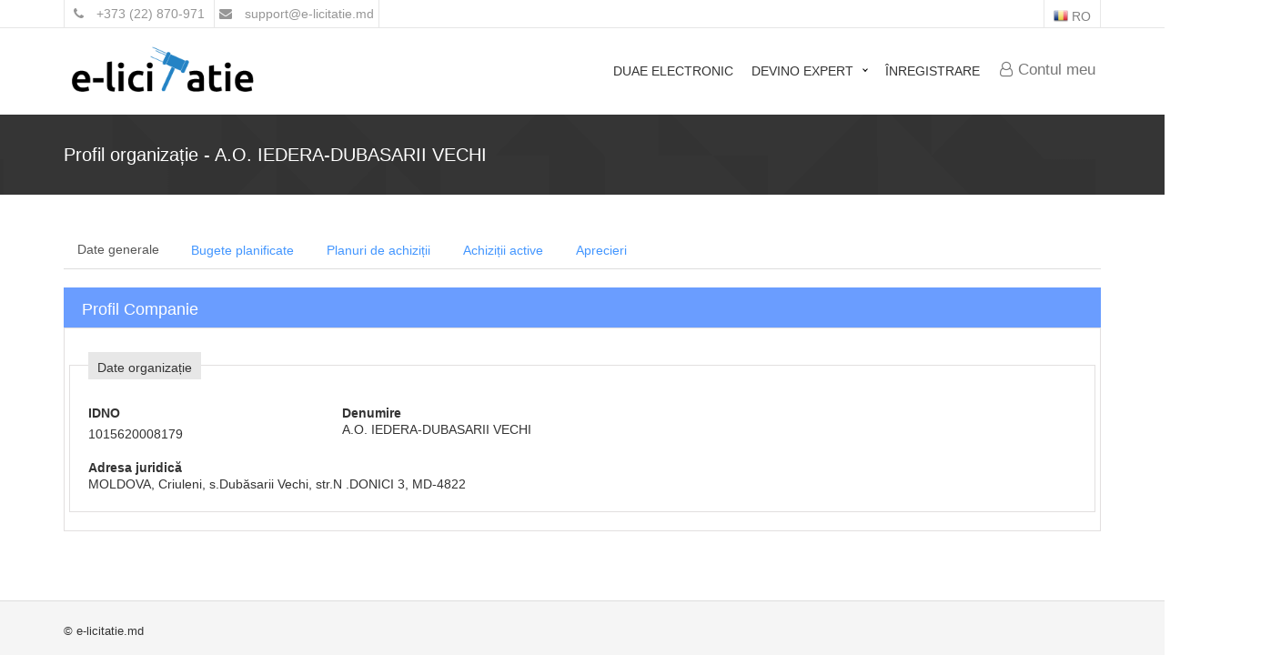

--- FILE ---
content_type: text/html; charset=UTF-8
request_url: https://e-licitatie.md/organizatii/4268/ao-iedera-dubasarii-vechi?sort=acquisition_object
body_size: 7625
content:

<!DOCTYPE html>
<html lang="ro-RO">
    <head>
        <meta charset="UTF-8">
        <meta http-equiv="X-UA-Compatible" content="IE=edge">
        <meta name="viewport" content="width=device-width, initial-scale=1">
        <link rel="shortcut icon" href="/images/favicon.ico">
        <meta name="csrf-param" content="_csrf-frontend">
<meta name="csrf-token" content="kDxxBjDTjx2Wxio4Q4sfN4aFfFlLhjZ8fLCTkO1Cd3LgZBl0fYS3Zd-fSW0J3SlU4-clCQ3-BkQm1uncvSUxOw==">
        <title>Profil companie A.O. IEDERA-DUBASARII VECHI</title>
        <meta name="robots" content="index,follow">
        <meta name="description" content="Companie A.O. IEDERA-DUBASARII VECHI IDNO 1015620008179">
<meta name="keywords" content="A.O. IEDERA-DUBASARII VECHI,1015620008179,organizatie,companie">
<link href="/assets/aeac5cb8/css/kv-grid.min.css" rel="stylesheet">
<link href="/assets/de2d82bd/css/bootstrap-dialog-bs3.min.css" rel="stylesheet">
<link href="/assets/aeac5cb8/css/jquery.resizableColumns.min.css" rel="stylesheet">
<link href="/css/5cb0df1-bundle.min.css" rel="stylesheet">
<link href="/scss/style.css" rel="stylesheet">
<link href="/assets/e54accae/css/select2.min.css" rel="stylesheet">
<link href="/assets/e54accae/css/select2-addl.min.css" rel="stylesheet">
<script src="/assets/de2d82bd/js/dialog.min.js"></script>
<script>var krajeeDialogDefaults_f77ffd0f = {"alert":{"type":"type-info","title":"Information","buttonLabel":"<span class=\"glyphicon glyphicon-ok\"></span> Ok"},"confirm":{"type":"type-warning","title":"Confirmation","btnOKClass":"btn-warning","btnOKLabel":"<span class=\"glyphicon glyphicon-ok\"></span> Ok","btnCancelLabel":"<span class=\"glyphicon glyphicon-ban-circle\"></span>  Cancel"},"prompt":{"draggable":false,"title":"Information","buttons":[{"label":"Cancel","icon":"glyphicon glyphicon-ban-circle","cssClass":"btn-default"},{"label":"Ok","icon":"glyphicon glyphicon-ok","cssClass":"btn-primary"}],"closable":false},"dialog":{"draggable":true,"title":"Information","buttons":[{"label":"Cancel","icon":"glyphicon glyphicon-ban-circle","cssClass":"btn-default"},{"label":"Ok","icon":"glyphicon glyphicon-ok","cssClass":"btn-primary"}]}};
var krajeeDialog_ead3f524 = {"id":"w3"};
var krajeeDialog=new KrajeeDialog(true,krajeeDialog_ead3f524,krajeeDialogDefaults_f77ffd0f);
var krajeeDialog_f6619723 = {"id":"w7"};
var krajeeDialog=new KrajeeDialog(true,krajeeDialog_f6619723,krajeeDialogDefaults_f77ffd0f);
var krajeeDialog_142e1351 = {"id":"w11"};
var krajeeDialog=new KrajeeDialog(true,krajeeDialog_142e1351,krajeeDialogDefaults_f77ffd0f);</script>        <script type="application/ld+json">
    {"@context":"https://schema.org","@graph":[{"@type":"Organization","@id":"https://esempla.com/#organization","legalName":"Esempla Systems SRL","url":"https://esempla.com/"},{"@type":"WebSite","@id":"https://e-licitatie.md/#web-site","url":"https://e-licitatie.md","name":"E-Licitație","publisher":{"@type":"Organization","@id":"https://esempla.com/#organization"}},{"@type":"WebSite","@id":"https://e-achizitii.md/#web-site","url":"https://e-achizitii.md","name":"E-Achiziții","publisher":{"@type":"Organization","@id":"https://esempla.com/#organization"}},{"@type":"WebSite","@id":"https://expert.e-licitatie.md/#web-site","url":"https://expert.e-licitatie.md","name":"Expert achiziții electronice","publisher":{"@type":"Organization","@id":"https://esempla.com/#organization"}},{"@type":"WebPage","@id":"https://e-licitatie.md/organizatii/4268","url":"https://e-licitatie.md/organizatii/4268","inLanguage":"ro-RO","name":"A.O. IEDERA-DUBASARII VECHI"}]}</script>
        <script async src="https://www.googletagmanager.com/gtag/js?id=UA-132875508-2"></script>
        <script>
            window.dataLayer = window.dataLayer || [];
            function gtag(){dataLayer.push(arguments);}
            gtag('js', new Date());
            gtag('config', 'UA-132875508-2');
        </script>
    </head>
    <body>
                        <div class="menu-wrap">
    <nav class="menu">
        <div class="TopSide-bar">
            <div class="login-controls">
                <div id="login-pjax" data-pjax-container="" data-pjax-push-state data-pjax-timeout="1000">                    
<form id="ajax-login-form" action="/site/login-ajax" method="post" data-pjax="" enctype="multipart/form-data">
<input type="hidden" name="_csrf-frontend" value="kDxxBjDTjx2Wxio4Q4sfN4aFfFlLhjZ8fLCTkO1Cd3LgZBl0fYS3Zd-fSW0J3SlU4-clCQ3-BkQm1uncvSUxOw==">    <div class="divcod30"></div>

    <div class="input-box">
        <div class="form-group field-loginform-username required">

<input type="text" id="loginform-username" class="txt-box" name="LoginForm[username]" placeholder="Email" aria-required="true">

<div class="help-block"></div>
</div>    </div>

    <div class="input-box">
        <div class="form-group field-loginform-password required">

<input type="password" id="loginform-password" class="txt-box" name="LoginForm[password]" placeholder="Parola" aria-required="true">

<div class="help-block"></div>
</div>    </div>

    <div class="main-bg">
        <button type="submit" class="btn " value="" style="background: #007849!important;">
            Autentificare        </button>
        <a href="/recovery-password"
           class="-btn -btn-warning"
           data-pjax="0"
           style="margin-left: 15px; color: #ffffff;">
            Ați uitat parola?        </a>
    </div>
    <div class="divcod30"></div>
    <div class="Sign-Up">
        <p>
            Prima dată pe platforma noastră?        </p>
        <a class="-btn -btn-success"
           href="/site/signup"
           data-pjax=0
           style="color: #ffce00 !important;">
            Creare cont        </a>
    </div>
</form>                </div>            </div>
        </div>
            </nav>
    <button class="close-button" id="close-button">
        Închide    </button>
</div>
        
        <div class="content-wrap">
            <div class="header">
                
<div class="TopHeader">
    <div class="container">
        <div class="row">
            <div class="Contact-h col-md-12 col-sm-12">
                <div class="PhoneNamber">
                    <p>
                        <a href="tel:+37322870971" style="color: #969696;">
                            <i class="fa fa-phone"></i>
                            +373 (22) 870-971                        </a>
                    </p>
                </div>

                <div class="Email-Site">
                    <p>
                        <a href="mailto:support@e-licitatie.md" style="color: #969696;">
                            <i class="fa fa-envelope"></i>
                            support<!-- quack -->@e-licitatie.md                        </a>
                    </p>
                </div>

                <div class="Language-h">
    <div class="Link-ul" id="langSwitch">
        <ul class="icons-ul">
            <li class="language-switcher">
                <a href="#" data-toggle="dropdown">
                    <img src="/images/ro-RO.png" style="height: 16px; margin-right: 4px; width: 16px; margin-top: 9px; float: left;" alt="Română">
                    <span>RO</span>
                </a>
                <ul class="languages-list" style="display: none; position: absolute;">
                    

<li>
    <a href='#' id="ru-RU" title="RU">
                    <img src="/images/ru-RU.png" style ="height: 16px; width: 16px; margin-top: -3px;" alt="Русский">
                <span>
            RU        </span>
    </a>
</li>


<li>
    <a href='#' id="en-US" title="EN">
                    <img src="/images/en-US.png" style ="height: 16px; width: 16px; margin-top: -3px;" alt="English (US)">
                <span>
            EN        </span>
    </a>
</li>

                </ul>
            </li>
         </ul>
    </div>
</div>            </div>
        </div>
    </div>
</div>
                

<div class="Navbar-Header navbar basic" data-sticky="true">
    <div class="container" style="width: 90%;">
        <div class="row">
            <div class="basic-wrapper">
                <a class="navbar-logo"
                    href="/"
                    style="width: 220px">
                </a>
            </div>
                            <div class="right-wrapper">
                    <div class="Icons-Profile">
                        <a href="#" id="open-button">
                            <i class="fa fa-user-o"></i>
                            Contul meu                        </a>
                    </div>
                </div>
            
            <div class="collapse navbar-collapse">
                                    <div id="cssmenu" class="Menu-Header pull-right top-menu">
                        <ul>
                            <li>
                                <a href="https://duae.e-licitatie.md" target="_blank">
                                    DUAE Electronic                                </a>
                            </li>
                            <li class="has-sub">
                                <a href="#">Devino expert</a>
                                <ul>
                                    <li>
                                        <a href="https://e-achizitii.md">
                                            Informații Utile                                        </a>
                                    </li>
                                    <li>
                                        <a href="https://expert.e-licitatie.md/">
                                            Cursuri online                                        </a>
                                    </li>
                                </ul>
                            </li>
                            <li>
                                <a href="/site/signup">
                                    Înregistrare                                </a>
                            </li>
                        </ul>
                    </div>
                            </div>
        </div>
    </div>
</div>
            </div>

            
            
            


<section id="Page-title" class="Page-title-Style1">
    <div class="container inner-Pages">
        <div class="row">
            <div class="Page-title">
                <div class="col-md-12 Title-Pages">
                    <h1>Profil organizație - A.O. IEDERA-DUBASARII VECHI</h1>
                </div>
            </div>
        </div>
    </div>
</section>

<br>
<br>

<section class="organization-profile">
    <div class="container">
        <div role="tabpanel" class="org-tabs">
            <ul class="nav nav-tabs nav-pills nav-fill" role="tablist">
                <li role="presentation" class="active">
                    <a class="nav-link" href="#home" aria-controls="home" role="tab" data-toggle="tab">
                        Date generale                    </a>
                </li>
                <li role="presentation">
                    <a class="nav-link" href="#budgets" aria-controls="budgets" role="tab" data-toggle="tab">
                        Bugete planificate                    </a>
                </li>
                <li role="presentation">
                    <a class="nav-link" href="#plans" aria-controls="plans" role="tab" data-toggle="tab">
                        Planuri de achiziții                    </a>
                </li>
                <li role="presentation">
                    <a class="nav-link" href="#contractnotices" aria-controls="contractnotices" role="tab" data-toggle="tab">
                        Achiziții active                    </a>
                </li>
                <li role="presentation">
                    <a class="nav-link" href="#tab-feedbacks" aria-controls="tab-feedbacks" role="tab" data-toggle="tab">
                        Aprecieri                    </a>
                </li>
            </ul>

            <div class="tab-content">
                <div role="tabpanel" class="tab-pane active" id="home">
                    <div class="form-section procurement-section">
                        <div class="section-header">
                            <h2 style="font-size: 18px; margin: 5px 0 0 0;">
                                Profil Companie                            </h2>
                        </div>
                        <div class="section-body">

                            <div class="row">
                                <div class="fieldset-group">
                                    <div class="fieldset-group--title">
                                        <h3 style="font-size: 14px; margin: 5px 0 0 0;">
                                            Date organizație                                        </h3>
                                    </div>
                                    <div class="fieldset-group--body">
                                        <div class="row">
                                            <div class="col-md-3">
                                                <div class="form-group">
                                                    <h4 style="font-size: 14px; margin: 5px 0 0 0;">
                                                        <label class="control-label" for="organizations-idno">IDNO</label>                                                    </h4>
                                                    <div class="value">
                                                        1015620008179                                                    </div>
                                                </div>
                                            </div>
                                            <div class="col-md-3">
                                                <div class="form-group">
                                                    <h4 style="font-size: 14px; margin: 5px 0 0 0; font-weight: bold;">
                                                        Denumire                                                    </h4>
                                                    <div class="value">
                                                        A.O. IEDERA-DUBASARII VECHI                                                    </div>
                                                </div>
                                            </div>
                                        </div>
                                                                                <div class="row">
                                            <div class="col-md-6">
                                                <h4 style="font-size: 14px; margin: 5px 0 0 0; font-weight: bold;">
                                                    Adresa juridică                                                </h4>
                                                <div class="value">
                                                                                                        MOLDOVA, Criuleni, s.Dubăsarii Vechi, str.N .DONICI  3, MD-4822                                                </div>
                                            </div>
                                        </div>
                                                                            </div>
                                </div>
                            </div>

                        </div>
                    </div>
                </div>

                <div role="tabpanel" class="tab-pane" id="budgets">
                    <div class="form-section procurement-section">
                        <div class="section-header">
                            Listă bugete                        </div>
                        <div class="section-body">
                            <div class="row">
                                <div class="col-md-12">
                                    <div id="grid" data-pjax-container="" data-pjax-push-state>                                    <div id="w0" class="grid-view is-bs3 hide-resize" data-krajee-grid="kvGridInit_064baa98" data-krajee-ps="ps_w0_container"><div class="summary">Sunt afișați itemii <b>1-2</b> din <b>2</b> items.</div>
<div id="w0-container" class="table-responsive kv-grid-container"><table class="kv-grid-table table table-bordered table-striped kv-table-wrap"><thead>

<tr><th data-col-seq="0">Organizație</th><th data-col-seq="1"><a href="/organizatii/4268/ao-iedera-dubasarii-vechi?sort=year" data-sort="year">An bugetar</a></th><th data-col-seq="2"><a href="/organizatii/4268/ao-iedera-dubasarii-vechi?sort=cpv" data-sort="cpv">CPV</a></th><th data-col-seq="3"><a class="asc" href="/organizatii/4268/ao-iedera-dubasarii-vechi?sort=-acquisition_object" data-sort="-acquisition_object">Categorie cheltuieli</a></th><th data-col-seq="4"><a href="/organizatii/4268/ao-iedera-dubasarii-vechi?sort=acquisition_value" data-sort="acquisition_value">Suma bugetată (fără TVA)</a></th><th data-col-seq="5"><a href="/organizatii/4268/ao-iedera-dubasarii-vechi?sort=currency" data-sort="currency">Valuta</a></th><th data-col-seq="6"><a href="/organizatii/4268/ao-iedera-dubasarii-vechi?sort=status" data-sort="status">Status</a></th><th data-col-seq="7"></th></tr><tr id="w0-filters" class="filters skip-export"><td data-col-seq="0">&nbsp;</td><td data-col-seq="1"><input type="text" class="form-control" name="BudgetSearch[year]" value=""></td><td data-col-seq="2"><input type="text" class="form-control" name="BudgetSearch[cpv]" value=""></td><td data-col-seq="3"><input type="text" class="form-control" name="BudgetSearch[acquisition_object]" value=""></td><td data-col-seq="4"><input type="text" class="form-control" name="BudgetSearch[acquisition_value]" value=""></td><td data-col-seq="5"><select class="form-control" name="BudgetSearch[currency]">
<option value=""></option>
<option value="1">MDL</option>
<option value="2">USD</option>
<option value="3">EUR</option>
</select></td><td data-col-seq="6"><select class="form-control" name="BudgetSearch[status]">
<option value=""></option>
<option value="1">Creat</option>
<option value="2">Validat</option>
<option value="3">Invalid</option>
<option value="-1">Anulat</option>
<option value="4">Publicat</option>
<option value="9">În coada de publicare</option>
</select></td><td data-col-seq="7">&nbsp;</td></tr>

</thead>
<tbody>
<tr class="w0" data-key="33041"><td class="w0" data-col-seq="0">A.O. IEDERA-DUBASARII VECHI</td><td class="w0" data-col-seq="1">2020</td><td class="w0" data-col-seq="2">45200000-9</td><td class="w0" data-col-seq="3">Lucrări de construcţii complete sau parţiale şi lucrări publice</td><td class="w0" data-col-seq="4">1290000</td><td class="w0" data-col-seq="5">MDL</td><td class="w0" data-col-seq="6">Publicat</td><td class="w0" data-col-seq="7"><a href="/bugete/33041/lucrari-de-constructii-complete-sau-partiale-si-lucrari-publice" class="btn btn-action--update">Detalii</a></td></tr>
<tr class="w0" data-key="25046"><td class="w0" data-col-seq="0">A.O. IEDERA-DUBASARII VECHI</td><td class="w0" data-col-seq="1">2019</td><td class="w0" data-col-seq="2">16700000-2</td><td class="w0" data-col-seq="3">Tractoare</td><td class="w0" data-col-seq="4">400000</td><td class="w0" data-col-seq="5">MDL</td><td class="w0" data-col-seq="6">Publicat</td><td class="w0" data-col-seq="7"><a href="/bugete/25046/tractoare" class="btn btn-action--update">Detalii</a></td></tr>
</tbody></table></div>
</div>                                    </div>                                </div>
                            </div>
                        </div>
                    </div>
                </div>

                <div role="tabpanel" class="tab-pane" id="plans">
                    <div class="form-section procurement-section">
                        <div class="section-header">
                            Registru plan achiziții                        </div>
                        <div class="section-body">
                            <div class="row">
                                <div class="col-md-12">
                                    <div id="tenderplan-grid" data-pjax-container="" data-pjax-push-state>                                    <div id="w4" class="grid-view is-bs3 hide-resize" data-krajee-grid="kvGridInit_b52f4264" data-krajee-ps="ps_w4_container"><div class="summary">Sunt afișați itemii <b>1-2</b> din <b>2</b> items.</div>
<div id="w4-container" class="table-responsive kv-grid-container"><table class="kv-grid-table table table-bordered table-striped kv-table-wrap"><thead>

<tr><th data-col-seq="0">Organizație</th><th data-col-seq="1"><a href="/organizatii/4268/ao-iedera-dubasarii-vechi?sort=cpv" data-sort="cpv">Cod CPV</a></th><th data-col-seq="2"><a class="asc" href="/organizatii/4268/ao-iedera-dubasarii-vechi?sort=-acquisition_object" data-sort="-acquisition_object">Obiect achiziție</a></th><th class="sort-numerical" data-col-seq="3"><a href="/organizatii/4268/ao-iedera-dubasarii-vechi?sort=acquisition_value" data-sort="acquisition_value">Valoare achiziție</a></th><th data-col-seq="4"><a href="/organizatii/4268/ao-iedera-dubasarii-vechi?sort=currency" data-sort="currency">Valuta</a></th><th data-col-seq="5"><a href="/organizatii/4268/ao-iedera-dubasarii-vechi?sort=status" data-sort="status">Statut</a></th></tr><tr id="w4-filters" class="filters skip-export"><td data-col-seq="0">&nbsp;</td><td data-col-seq="1"><input type="text" class="form-control" name="TenderPlanSearch[cpv]" value=""></td><td data-col-seq="2"><input type="text" class="form-control" name="TenderPlanSearch[acquisition_object]" value=""></td><td data-col-seq="3"><input type="text" class="form-control" name="TenderPlanSearch[acquisition_value]" value=""></td><td data-col-seq="4"><select class="form-control" name="TenderPlanSearch[currency]">
<option value=""></option>
<option value="1">MDL</option>
<option value="2">USD</option>
<option value="3">EUR</option>
</select></td><td data-col-seq="5"><select class="form-control" name="TenderPlanSearch[status]">
<option value=""></option>
<option value="1">Creat</option>
<option value="2">Validat</option>
<option value="3">Invalid</option>
<option value="0">Anulat</option>
<option value="4">Publicat în CBD</option>
<option value="9">În coada de publicare în CBD</option>
<option value="9999">Date eronate.</option>
</select></td></tr>

</thead>
<tbody>
<tr class="w4" data-key="21619"><td class="w4" data-col-seq="0">A.O. IEDERA-DUBASARII VECHI</td><td class="w4" data-col-seq="1">45200000-9</td><td class="w4" data-col-seq="2"><a href="/planuri-achizitie/21619/lucrari-de-reparatie-a-unei-portiuni-de-drum-din-s">Lucrari de reparatie a unei portiuni de drum  din s. Dubasarii V echi</a></td><td class="w4" data-col-seq="3">1,290,000.00</td><td class="w4" data-col-seq="4">MDL</td><td class="w4" data-col-seq="5">Publicat în CBD</td></tr>
<tr class="w4" data-key="12250"><td class="w4" data-col-seq="0">A.O. IEDERA-DUBASARII VECHI</td><td class="w4" data-col-seq="1">16700000-2</td><td class="w4" data-col-seq="2"><a href="/planuri-achizitie/12250/procurarea-unui-tractor-multifunctional">PROCURAREA UNUI TRACTOR MULTIFUNCTIONAL</a></td><td class="w4" data-col-seq="3">400,000.00</td><td class="w4" data-col-seq="4">MDL</td><td class="w4" data-col-seq="5">Publicat în CBD</td></tr>
</tbody></table></div>
</div>                                    </div>                                </div>
                            </div>
                        </div>
                    </div>
                </div>

                <div role="tabpanel" class="tab-pane" id="contractnotices">
                    <div class="form-section procurement-section">
                        <div class="section-header">
                            Registru achiziții active                        </div>
                        <div class="section-body">
                            <div class="row">
                                <div class="col-md-12">
                                    <div id="contractnotice-grid" data-pjax-container="" data-pjax-push-state>                                    <div id="w8" class="grid-view is-bs3 hide-resize" data-krajee-grid="kvGridInit_31db6452" data-krajee-ps="ps_w8_container"><div class="summary">Sunt afișați itemii <b>1-1</b> din <b>1</b> item.</div>
<div id="w8-container" class="table-responsive kv-grid-container"><table class="kv-grid-table table table-bordered table-striped kv-table-wrap"><thead>

<tr><th data-col-seq="0">Cod CPV</th><th data-col-seq="1">Titlu achiziției</th><th class="sort-numerical" data-col-seq="2">Valoare</th><th data-col-seq="3">Valuta</th><th data-col-seq="4"></th></tr><tr id="w8-filters" class="filters skip-export"><td data-col-seq="0"><input type="text" class="form-control" name="OrganizationContractNoticeSearch[cpv]"></td><td data-col-seq="1"><input type="text" class="form-control" name="OrganizationContractNoticeSearch[acquisition_object]"></td><td data-col-seq="2"><input type="text" class="form-control" name="OrganizationContractNoticeSearch[acquisition_value]"></td><td data-col-seq="3">&nbsp;</td><td data-col-seq="4">&nbsp;</td></tr>

</thead>
<tbody>
<tr class="w8" data-key="9715"><td class="w8" data-col-seq="0">16700000-2</td><td class="w8" data-col-seq="1">PROCURAREA UNUI TRACTOR MULTIFUNCTIONAL</td><td class="w8" data-col-seq="2">400,000.00</td><td class="w8" data-col-seq="3">MDL</td><td class="w8" data-col-seq="4"><a href="/achizitii/9715/procurarea-unui-tractor-multifunctional" class="btn btn-action--update">Detalii</a></td></tr>
</tbody></table></div>
</div>                                    </div>                                </div>
                            </div>
                        </div>
                    </div>
                </div>

                <div role="tabpanel" class="tab-pane" id="tab-feedbacks">
                    <div class="form-section procurement-section">
                        <div class="section-header">
                            Aprecieri                        </div>
                        <div class="section-body">
                            <div class="row">
                                <div class="col-md-12">
                                    

<div class="fieldset-group">
    <div class="fieldset-group--title">
        Date companie    </div>

    <div class="fieldset-group--body">
        <div class="row">
            <div class="col-md-3">
                <div>
                    <strong>
                        Nume                    </strong>
                </div>
                <p>
                    A.O. IEDERA-DUBASARII VECHI                </p>
            </div>

            <div class="col-md-3">
                <div>
                    <strong>
                        IDNO                    </strong>
                </div>
                <p>
                    1015620008179                </p>
            </div>

            <div class="col-md-6">
                <div>
                    <strong>
                        Adresa                    </strong>
                </div>
                <p>
                    str.N .DONICI  3                    MD-4822                </p>
            </div>
        </div>
    </div>
</div>

<div class="fieldset-group">
    <div class="fieldset-group--title">
        Aprecieri    </div>

    <div class="fieldset-group--body">
                    <p>
                Nu există aprecieri pentru această companie.            </p>
            </div>
</div>
                                </div>
                            </div>
                        </div>
                    </div>
                </div>

            </div>
        </div>
    </div>
</section>
        </div>

        <footer class="footer">
            <div class="container">
                <p class="pull-left">
                    &copy; e-licitatie.md                </p>
            </div>
        </footer>
    <script src="/assets/a90d1b98/jquery.min.js"></script>
<script src="/assets/5c9746e9/js/bootstrap.min.js"></script>
<script src="/assets/7040e79/yii.js"></script>
<script src="/assets/7040e79/yii.gridView.js"></script>
<script src="/assets/de2d82bd/js/bootstrap-dialog.min.js"></script>
<script src="/assets/de2d82bd/js/dialog-yii.min.js"></script>
<script src="/assets/aeac5cb8/js/kv-grid-export.min.js"></script>
<script src="/assets/aeac5cb8/js/jquery.resizableColumns.min.js"></script>
<script src="/assets/6794cf36/jquery.pjax.js"></script>
<script src="/js/8eb344c-bundle.min.js"></script>
<script src="/js/main.js"></script>
<script src="/assets/7040e79/yii.activeForm.js"></script>
<script src="/assets/e54accae/js/select2.full.min.js"></script>
<script src="/assets/e54accae/js/select2-krajee.min.js"></script>
<script>jQuery(function ($) {
jQuery('#w1').dropdown();
krajeeYiiConfirm('krajeeDialog');
var kvGridExp_f924d96f={"gridId":"w0","action":"/gridview/export/download","module":"gridview","encoding":"utf-8","bom":1,"target":"_blank","messages":{"allowPopups":"Disable any popup blockers in your browser to ensure proper download.","confirmDownload":"Ok to proceed?","downloadProgress":"Generating the export file. Please wait...","downloadComplete":"Request submitted! You may safely close this dialog after saving your downloaded file."},"exportConversions":[{"from":"<span class=\"glyphicon glyphicon-ok text-success\"></span>","to":"Active"},{"from":"<span class=\"glyphicon glyphicon-remove text-danger\"></span>","to":"Inactive"}],"skipExportElements":[".sr-only",".hide"],"showConfirmAlert":true};
var kvGridExp_12735912={"filename":"grid-export","showHeader":true,"showPageSummary":true,"showFooter":true};
var kvGridExp_e63e0dcd={"dialogLib":"krajeeDialog","gridOpts":kvGridExp_f924d96f,"genOpts":kvGridExp_12735912,"alertMsg":"The HTML export file will be generated for download.","config":{"cssFile":["https://cdn.jsdelivr.net/npm/bootstrap@3.4.1/dist/css/bootstrap.min.css"]}};
var kvGridExp_d37eb8fc={"dialogLib":"krajeeDialog","gridOpts":kvGridExp_f924d96f,"genOpts":kvGridExp_12735912,"alertMsg":"The CSV export file will be generated for download.","config":{"colDelimiter":",","rowDelimiter":"\r\n"}};
var kvGridExp_abd8bbc8={"dialogLib":"krajeeDialog","gridOpts":kvGridExp_f924d96f,"genOpts":kvGridExp_12735912,"alertMsg":"The TEXT export file will be generated for download.","config":{"colDelimiter":"\t","rowDelimiter":"\r\n"}};
var kvGridExp_ca357431={"dialogLib":"krajeeDialog","gridOpts":kvGridExp_f924d96f,"genOpts":kvGridExp_12735912,"alertMsg":"The EXCEL export file will be generated for download.","config":{"worksheet":"ExportWorksheet","cssFile":""}};
var kvGridExp_3767275d={"dialogLib":"krajeeDialog","gridOpts":kvGridExp_f924d96f,"genOpts":kvGridExp_12735912,"alertMsg":"The JSON export file will be generated for download.","config":{"colHeads":[],"slugColHeads":false,"jsonReplacer":function(k,v){return typeof(v)==='string'?$.trim(v):v},"indentSpace":4}};
var kvGridInit_064baa98=function(){
jQuery('#w0 .export-html').gridexport(kvGridExp_e63e0dcd);jQuery('#w0 .export-csv').gridexport(kvGridExp_d37eb8fc);jQuery('#w0 .export-txt').gridexport(kvGridExp_abd8bbc8);jQuery('#w0 .export-xls').gridexport(kvGridExp_ca357431);jQuery('#w0 .export-json').gridexport(kvGridExp_3767275d);jQuery('#w0-container').resizableColumns('destroy').resizableColumns({"store":null,"resizeFromBody":false});
};
kvGridInit_064baa98();
jQuery('#w0').yiiGridView({"filterUrl":"\/organizatii\/4268\/ao-iedera-dubasarii-vechi?sort=acquisition_object","filterSelector":"#w0-filters input, #w0-filters select","filterOnFocusOut":true});
jQuery(document).pjax("#grid a", {"method":"POST","push":true,"replace":false,"timeout":false,"scrollTo":false,"container":"#grid"});
jQuery(document).off("submit", "#grid form[data-pjax]").on("submit", "#grid form[data-pjax]", function (event) {jQuery.pjax.submit(event, {"method":"POST","push":true,"replace":false,"timeout":false,"scrollTo":false,"container":"#grid"});});
jQuery('#w5').dropdown();
var kvGridExp_a2f880e9={"gridId":"w4","action":"/gridview/export/download","module":"gridview","encoding":"utf-8","bom":1,"target":"_blank","messages":{"allowPopups":"Disable any popup blockers in your browser to ensure proper download.","confirmDownload":"Ok to proceed?","downloadProgress":"Generating the export file. Please wait...","downloadComplete":"Request submitted! You may safely close this dialog after saving your downloaded file."},"exportConversions":[{"from":"<span class=\"glyphicon glyphicon-ok text-success\"></span>","to":"Active"},{"from":"<span class=\"glyphicon glyphicon-remove text-danger\"></span>","to":"Inactive"}],"skipExportElements":[".sr-only",".hide"],"showConfirmAlert":true};
var kvGridExp_874d66f0={"dialogLib":"krajeeDialog","gridOpts":kvGridExp_a2f880e9,"genOpts":kvGridExp_12735912,"alertMsg":"The HTML export file will be generated for download.","config":{"cssFile":["https://cdn.jsdelivr.net/npm/bootstrap@3.4.1/dist/css/bootstrap.min.css"]}};
var kvGridExp_d0aa57b1={"dialogLib":"krajeeDialog","gridOpts":kvGridExp_a2f880e9,"genOpts":kvGridExp_12735912,"alertMsg":"The CSV export file will be generated for download.","config":{"colDelimiter":",","rowDelimiter":"\r\n"}};
var kvGridExp_048c6dbd={"dialogLib":"krajeeDialog","gridOpts":kvGridExp_a2f880e9,"genOpts":kvGridExp_12735912,"alertMsg":"The TEXT export file will be generated for download.","config":{"colDelimiter":"\t","rowDelimiter":"\r\n"}};
var kvGridExp_9d124f88={"dialogLib":"krajeeDialog","gridOpts":kvGridExp_a2f880e9,"genOpts":kvGridExp_12735912,"alertMsg":"The EXCEL export file will be generated for download.","config":{"worksheet":"ExportWorksheet","cssFile":""}};
var kvGridExp_449dc441={"dialogLib":"krajeeDialog","gridOpts":kvGridExp_a2f880e9,"genOpts":kvGridExp_12735912,"alertMsg":"The JSON export file will be generated for download.","config":{"colHeads":[],"slugColHeads":false,"jsonReplacer":function(k,v){return typeof(v)==='string'?$.trim(v):v},"indentSpace":4}};
var kvGridInit_b52f4264=function(){
jQuery('#w4 .export-html').gridexport(kvGridExp_874d66f0);jQuery('#w4 .export-csv').gridexport(kvGridExp_d0aa57b1);jQuery('#w4 .export-txt').gridexport(kvGridExp_048c6dbd);jQuery('#w4 .export-xls').gridexport(kvGridExp_9d124f88);jQuery('#w4 .export-json').gridexport(kvGridExp_449dc441);jQuery('#w4-container').resizableColumns('destroy').resizableColumns({"store":null,"resizeFromBody":false});
};
kvGridInit_b52f4264();
jQuery('#w4').yiiGridView({"filterUrl":"\/organizatii\/4268\/ao-iedera-dubasarii-vechi?sort=acquisition_object","filterSelector":"#w4-filters input, #w4-filters select","filterOnFocusOut":true});
jQuery(document).pjax("#tenderplan-grid a", {"method":"POST","push":true,"replace":false,"timeout":false,"scrollTo":false,"container":"#tenderplan-grid"});
jQuery(document).off("submit", "#tenderplan-grid form[data-pjax]").on("submit", "#tenderplan-grid form[data-pjax]", function (event) {jQuery.pjax.submit(event, {"method":"POST","push":true,"replace":false,"timeout":false,"scrollTo":false,"container":"#tenderplan-grid"});});
jQuery('#w9').dropdown();
var kvGridExp_f881ab67={"gridId":"w8","action":"/gridview/export/download","module":"gridview","encoding":"utf-8","bom":1,"target":"_blank","messages":{"allowPopups":"Disable any popup blockers in your browser to ensure proper download.","confirmDownload":"Ok to proceed?","downloadProgress":"Generating the export file. Please wait...","downloadComplete":"Request submitted! You may safely close this dialog after saving your downloaded file."},"exportConversions":[{"from":"<span class=\"glyphicon glyphicon-ok text-success\"></span>","to":"Active"},{"from":"<span class=\"glyphicon glyphicon-remove text-danger\"></span>","to":"Inactive"}],"skipExportElements":[".sr-only",".hide"],"showConfirmAlert":true};
var kvGridExp_476509eb={"dialogLib":"krajeeDialog","gridOpts":kvGridExp_f881ab67,"genOpts":kvGridExp_12735912,"alertMsg":"The HTML export file will be generated for download.","config":{"cssFile":["https://cdn.jsdelivr.net/npm/bootstrap@3.4.1/dist/css/bootstrap.min.css"]}};
var kvGridExp_ff687816={"dialogLib":"krajeeDialog","gridOpts":kvGridExp_f881ab67,"genOpts":kvGridExp_12735912,"alertMsg":"The CSV export file will be generated for download.","config":{"colDelimiter":",","rowDelimiter":"\r\n"}};
var kvGridExp_9d17ce4a={"dialogLib":"krajeeDialog","gridOpts":kvGridExp_f881ab67,"genOpts":kvGridExp_12735912,"alertMsg":"The TEXT export file will be generated for download.","config":{"colDelimiter":"\t","rowDelimiter":"\r\n"}};
var kvGridExp_d1054d2b={"dialogLib":"krajeeDialog","gridOpts":kvGridExp_f881ab67,"genOpts":kvGridExp_12735912,"alertMsg":"The EXCEL export file will be generated for download.","config":{"worksheet":"ExportWorksheet","cssFile":""}};
var kvGridExp_f2f00bfe={"dialogLib":"krajeeDialog","gridOpts":kvGridExp_f881ab67,"genOpts":kvGridExp_12735912,"alertMsg":"The JSON export file will be generated for download.","config":{"colHeads":[],"slugColHeads":false,"jsonReplacer":function(k,v){return typeof(v)==='string'?$.trim(v):v},"indentSpace":4}};
var kvGridInit_31db6452=function(){
jQuery('#w8 .export-html').gridexport(kvGridExp_476509eb);jQuery('#w8 .export-csv').gridexport(kvGridExp_ff687816);jQuery('#w8 .export-txt').gridexport(kvGridExp_9d17ce4a);jQuery('#w8 .export-xls').gridexport(kvGridExp_d1054d2b);jQuery('#w8 .export-json').gridexport(kvGridExp_f2f00bfe);jQuery('#w8-container').resizableColumns('destroy').resizableColumns({"store":null,"resizeFromBody":false});
};
kvGridInit_31db6452();
jQuery('#w8').yiiGridView({"filterUrl":"\/organizatii\/4268\/ao-iedera-dubasarii-vechi?sort=acquisition_object","filterSelector":"#w8-filters input, #w8-filters select","filterOnFocusOut":true});
jQuery(document).pjax("#contractnotice-grid a", {"method":"POST","push":true,"replace":false,"timeout":false,"scrollTo":false,"container":"#contractnotice-grid"});
jQuery(document).off("submit", "#contractnotice-grid form[data-pjax]").on("submit", "#contractnotice-grid form[data-pjax]", function (event) {jQuery.pjax.submit(event, {"method":"POST","push":true,"replace":false,"timeout":false,"scrollTo":false,"container":"#contractnotice-grid"});});
(function() { window.HttpStatus = {"HTTP_CONTINUE":100,"HTTP_SWITCHING_PROTOCOLS":101,"HTTP_OK":200,"HTTP_CREATED":201,"HTTP_ACCEPTED":202,"HTTP_NONAUTHORITATIVE_INFORMATION":203,"HTTP_NO_CONTENT":204,"HTTP_RESET_CONTENT":205,"HTTP_PARTIAL_CONTENT":206,"HTTP_MULTIPLE_CHOICES":300,"HTTP_MOVED_PERMANENTLY":301,"HTTP_FOUND":302,"HTTP_SEE_OTHER":303,"HTTP_NOT_MODIFIED":304,"HTTP_USE_PROXY":305,"HTTP_UNUSED":306,"HTTP_TEMPORARY_REDIRECT":307,"errorCodesBeginAt":400,"HTTP_BAD_REQUEST":400,"HTTP_UNAUTHORIZED":401,"HTTP_PAYMENT_REQUIRED":402,"HTTP_FORBIDDEN":403,"HTTP_NOT_FOUND":404,"HTTP_METHOD_NOT_ALLOWED":405,"HTTP_NOT_ACCEPTABLE":406,"HTTP_PROXY_AUTHENTICATION_REQUIRED":407,"HTTP_REQUEST_TIMEOUT":408,"HTTP_CONFLICT":409,"HTTP_GONE":410,"HTTP_LENGTH_REQUIRED":411,"HTTP_PRECONDITION_FAILED":412,"HTTP_REQUEST_ENTITY_TOO_LARGE":413,"HTTP_REQUEST_URI_TOO_LONG":414,"HTTP_UNSUPPORTED_MEDIA_TYPE":415,"HTTP_REQUESTED_RANGE_NOT_SATISFIABLE":416,"HTTP_EXPECTATION_FAILED":417,"HTTP_INTERNAL_SERVER_ERROR":500,"HTTP_NOT_IMPLEMENTED":501,"HTTP_BAD_GATEWAY":502,"HTTP_SERVICE_UNAVAILABLE":503,"HTTP_GATEWAY_TIMEOUT":504,"HTTP_VERSION_NOT_SUPPORTED":505}; })();
jQuery('#ajax-login-form').yiiActiveForm([], []);
jQuery(document).pjax("#login-pjax a", {"push":true,"replace":false,"timeout":1000,"scrollTo":false,"container":"#login-pjax"});
jQuery(document).off("submit", "#login-pjax form[data-pjax]").on("submit", "#login-pjax form[data-pjax]", function (event) {jQuery.pjax.submit(event, {"push":true,"replace":false,"timeout":1000,"scrollTo":false,"container":"#login-pjax"});});
$('#langSwitch .languages-list a').on('click', function(e) {
    window.location.href = '/site/language?name=' + $(this).attr('id') ;
});
});</script>    </body>
</html>


--- FILE ---
content_type: text/css
request_url: https://e-licitatie.md/css/5cb0df1-bundle.min.css
body_size: 72422
content:
@charset "utf-8";*,:after,:before{-webkit-box-sizing:border-box;-moz-box-sizing:border-box;box-sizing:border-box}:focus{outline:0!important}.fit-vids-style{display:none}figure{margin:0;padding:0}img{height:auto;max-width:100%;vertical-align:middle;border:0 none}iframe{border:none}::selection{background:#4396ff;color:#a9c9f0}::-moz-selection{background:#4396ff;color:#a9c9f0}a,abbr,acronym,address,applet,article,aside,audio,b,big,blockquote,body,canvas,caption,center,cite,code,dd,del,details,dfn,div,dl,dt,em,embed,fieldset,figcaption,figure,footer,form,h1,h2,h3,h4,h5,h6,header,hgroup,html,i,iframe,img,ins,kbd,label,legend,li,mark,menu,nav,object,ol,output,p,pre,q,ruby,s,samp,section,small,span,strike,strong,sub,summary,sup,table,tbody,td,tfoot,th,thead,time,tr,tt,u,ul,var,video{margin:0;padding:0;border:0;font-size:100%;font:inherit;vertical-align:baseline;list-style:none}body{-webkit-font-smoothing:antialiased;-webkit-text-size-adjust:100%;font-family:'Open Sans',sans-serif;overflow-x:hidden;overflow-y:scroll;background-color:#fff;color:#7a7a7a;font-size:14px;font-weight:500}a:hover{webkit-transition:all .2s ease-out;-moz-transition:all .2s ease-out;-o-transition:all .2s ease-out;-ms-transition:all .2s ease-out;-webkit-transition:all .2s ease-out 0s;transition:all .2s ease-out 0s}.inner{padding-top:70px;padding-bottom:90px}.inner-img{padding-top:50px;padding-bottom:50px}.inner-f{padding-top:30px;padding-bottom:30px}.inner-fluid{padding-bottom:90px}.inner-Pages{padding-top:30px;padding-bottom:30px}body{line-height:1}article,aside,details,figcaption,figure,footer,header,hgroup,menu,nav,section{display:block}nav ul{list-style:none}blockquote,q{quotes:none}blockquote:after,blockquote:before,q:after,q:before{content:'';content:none}a{margin:0;padding:0;font-size:100%;vertical-align:baseline;background:0 0}p,span{margin:0;padding:0;font-size:13px;font-family:'Open Sans',sans-serif;line-height:25px}ins{background-color:#ff9;color:#000;text-decoration:none}mark{background-color:#ff9;color:#000;font-style:italic;font-weight:700}del{text-decoration:line-through}abbr[title],dfn[title]{border-bottom:1px dotted;cursor:help}table{border-collapse:collapse;border-spacing:0}hr{display:block;height:1px;border:0;border-top:1px solid #ccc;margin:1em 0;padding:0}input,select{vertical-align:middle}.divcod0{width:100%;height:0;float:left;display:block}.divcod5{width:100%;height:5px;float:left;display:block}.divcod10{width:100%;height:10px;float:left;display:block}.divcod15{width:100%;height:15px;float:left;display:block}.divcod20{width:100%;height:20px;float:left;display:block}.divcod25{width:100%;height:25px;float:left;display:block}.divcod30{width:100%;height:30px;float:left;display:block}.divcod35{width:100%;height:35px;float:left;display:block}.divcod40{width:100%;height:40px;float:left;display:block}.divcod45{width:100%;height:40px;float:left;display:block}.divcod50{width:100%;height:50px;float:left;display:block}.divcod55{width:100%;height:55px;float:left;display:block}.divcod60{width:100%;height:60px;float:left;display:block}.divcod65{width:100%;height:65px;float:left;display:block}.divcod70{width:100%;height:70px;float:left;display:block}.divcod75{width:100%;height:75px;float:left;display:block}.divcod80{width:100%;height:80px;float:left;display:block}.divcod85{width:100%;height:85px;float:left;display:block}.text-center{text-align:center!important}.text-left{text-align:left!important}.text-right{text-align:right!important}/*!
 * Bootstrap v3.3.5 (http://getbootstrap.com)
 * Copyright 2011-2015 Twitter, Inc.
 * Licensed under MIT (https://github.com/twbs/bootstrap/blob/master/LICENSE)
 *//*! normalize.css v3.0.3 | MIT License | github.com/necolas/normalize.css */html{font-family:sans-serif;-webkit-text-size-adjust:100%;-ms-text-size-adjust:100%}body{margin:0}article,aside,details,figcaption,figure,footer,header,hgroup,main,menu,nav,section,summary{display:block}audio,canvas,progress,video{display:inline-block;vertical-align:baseline}audio:not([controls]){display:none;height:0}[hidden],template{display:none}a{background-color:transparent}a:active,a:hover{outline:0}abbr[title]{border-bottom:1px dotted}b,strong{font-weight:700}dfn{font-style:italic}h1{margin:.67em 0;font-size:2em}mark{color:#000;background:#ff0}small{font-size:80%}sub,sup{position:relative;font-size:75%;line-height:0;vertical-align:baseline}sup{top:-.5em}sub{bottom:-.25em}img{border:0}svg:not(:root){overflow:hidden}figure{margin:1em 40px}hr{height:0;-webkit-box-sizing:content-box;-moz-box-sizing:content-box;box-sizing:content-box}pre{overflow:auto}code,kbd,pre,samp{font-family:monospace,monospace;font-size:1em}button,input,optgroup,select,textarea{margin:0;font:inherit;color:inherit}button{overflow:visible}button,select{text-transform:none}button,html input[type=button],input[type=reset],input[type=submit]{-webkit-appearance:button;cursor:pointer}button[disabled],html input[disabled]{cursor:default}button::-moz-focus-inner,input::-moz-focus-inner{padding:0;border:0}input{line-height:normal}input[type=checkbox],input[type=radio]{-webkit-box-sizing:border-box;-moz-box-sizing:border-box;box-sizing:border-box;padding:0}input[type=number]::-webkit-inner-spin-button,input[type=number]::-webkit-outer-spin-button{height:auto}input[type=search]{-webkit-box-sizing:content-box;-moz-box-sizing:content-box;box-sizing:content-box;-webkit-appearance:textfield}input[type=search]::-webkit-search-cancel-button,input[type=search]::-webkit-search-decoration{-webkit-appearance:none}fieldset{padding:.35em .625em .75em;margin:0 2px;border:1px solid silver}legend{padding:0;border:0}textarea{overflow:auto}optgroup{font-weight:700}table{border-spacing:0;border-collapse:collapse}td,th{padding:0}/*! Source: https://github.com/h5bp/html5-boilerplate/blob/master/src/css/main.css */@media print{*,:after,:before{color:#000!important;text-shadow:none!important;background:0 0!important;-webkit-box-shadow:none!important;box-shadow:none!important}a,a:visited{text-decoration:underline}a[href]:after{content:" (" attr(href) ")"}abbr[title]:after{content:" (" attr(title) ")"}a[href^="#"]:after,a[href^="javascript:"]:after{content:""}blockquote,pre{border:1px solid #999;page-break-inside:avoid}thead{display:table-header-group}img,tr{page-break-inside:avoid}img{max-width:100%!important}h2,h3,p{orphans:3;widows:3}h2,h3{page-break-after:avoid}.navbar{display:none}.btn>.caret,.dropup>.btn>.caret{border-top-color:#000!important}.label{border:1px solid #000}.table{border-collapse:collapse!important}.table td,.table th{background-color:#fff!important}.table-bordered td,.table-bordered th{border:1px solid #ddd!important}}@font-face{font-family:'Glyphicons Halflings';src:url(../fonts/Glyphicons/glyphicons-halflings-regular.eot) format('embedded-opentype'),url(../fonts/Glyphicons/glyphicons-halflings-regular.woff2) format('woff2'),url(../fonts/Glyphicons/glyphicons-halflings-regular.woff) format('woff'),url(../fonts/Glyphicons/glyphicons-halflings-regular.ttf) format('truetype'),url(../fonts/Glyphicons/glyphicons-halflings-regular.svg) format('svg')}.glyphicon{position:relative;top:1px;display:inline-block;font-family:'Glyphicons Halflings';font-style:normal;font-weight:400;line-height:1;-webkit-font-smoothing:antialiased;-moz-osx-font-smoothing:grayscale}.glyphicon-asterisk:before{content:"\2a"}.glyphicon-plus:before{content:"\2b"}.glyphicon-eur:before,.glyphicon-euro:before{content:"\20ac"}.glyphicon-minus:before{content:"\2212"}.glyphicon-cloud:before{content:"\2601"}.glyphicon-envelope:before{content:"\2709"}.glyphicon-pencil:before{content:"\270f"}.glyphicon-glass:before{content:"\e001"}.glyphicon-music:before{content:"\e002"}.glyphicon-search:before{content:"\e003"}.glyphicon-heart:before{content:"\e005"}.glyphicon-star:before{content:"\e006"}.glyphicon-star-empty:before{content:"\e007"}.glyphicon-user:before{content:"\e008"}.glyphicon-film:before{content:"\e009"}.glyphicon-th-large:before{content:"\e010"}.glyphicon-th:before{content:"\e011"}.glyphicon-th-list:before{content:"\e012"}.glyphicon-ok:before{content:"\e013"}.glyphicon-remove:before{content:"\e014"}.glyphicon-zoom-in:before{content:"\e015"}.glyphicon-zoom-out:before{content:"\e016"}.glyphicon-off:before{content:"\e017"}.glyphicon-signal:before{content:"\e018"}.glyphicon-cog:before{content:"\e019"}.glyphicon-trash:before{content:"\e020"}.glyphicon-home:before{content:"\e021"}.glyphicon-file:before{content:"\e022"}.glyphicon-time:before{content:"\e023"}.glyphicon-road:before{content:"\e024"}.glyphicon-download-alt:before{content:"\e025"}.glyphicon-download:before{content:"\e026"}.glyphicon-upload:before{content:"\e027"}.glyphicon-inbox:before{content:"\e028"}.glyphicon-play-circle:before{content:"\e029"}.glyphicon-repeat:before{content:"\e030"}.glyphicon-refresh:before{content:"\e031"}.glyphicon-list-alt:before{content:"\e032"}.glyphicon-lock:before{content:"\e033"}.glyphicon-flag:before{content:"\e034"}.glyphicon-headphones:before{content:"\e035"}.glyphicon-volume-off:before{content:"\e036"}.glyphicon-volume-down:before{content:"\e037"}.glyphicon-volume-up:before{content:"\e038"}.glyphicon-qrcode:before{content:"\e039"}.glyphicon-barcode:before{content:"\e040"}.glyphicon-tag:before{content:"\e041"}.glyphicon-tags:before{content:"\e042"}.glyphicon-book:before{content:"\e043"}.glyphicon-bookmark:before{content:"\e044"}.glyphicon-print:before{content:"\e045"}.glyphicon-camera:before{content:"\e046"}.glyphicon-font:before{content:"\e047"}.glyphicon-bold:before{content:"\e048"}.glyphicon-italic:before{content:"\e049"}.glyphicon-text-height:before{content:"\e050"}.glyphicon-text-width:before{content:"\e051"}.glyphicon-align-left:before{content:"\e052"}.glyphicon-align-center:before{content:"\e053"}.glyphicon-align-right:before{content:"\e054"}.glyphicon-align-justify:before{content:"\e055"}.glyphicon-list:before{content:"\e056"}.glyphicon-indent-left:before{content:"\e057"}.glyphicon-indent-right:before{content:"\e058"}.glyphicon-facetime-video:before{content:"\e059"}.glyphicon-picture:before{content:"\e060"}.glyphicon-map-marker:before{content:"\e062"}.glyphicon-adjust:before{content:"\e063"}.glyphicon-tint:before{content:"\e064"}.glyphicon-edit:before{content:"\e065"}.glyphicon-share:before{content:"\e066"}.glyphicon-check:before{content:"\e067"}.glyphicon-move:before{content:"\e068"}.glyphicon-step-backward:before{content:"\e069"}.glyphicon-fast-backward:before{content:"\e070"}.glyphicon-backward:before{content:"\e071"}.glyphicon-play:before{content:"\e072"}.glyphicon-pause:before{content:"\e073"}.glyphicon-stop:before{content:"\e074"}.glyphicon-forward:before{content:"\e075"}.glyphicon-fast-forward:before{content:"\e076"}.glyphicon-step-forward:before{content:"\e077"}.glyphicon-eject:before{content:"\e078"}.glyphicon-chevron-left:before{content:"\e079"}.glyphicon-chevron-right:before{content:"\e080"}.glyphicon-plus-sign:before{content:"\e081"}.glyphicon-minus-sign:before{content:"\e082"}.glyphicon-remove-sign:before{content:"\e083"}.glyphicon-ok-sign:before{content:"\e084"}.glyphicon-question-sign:before{content:"\e085"}.glyphicon-info-sign:before{content:"\e086"}.glyphicon-screenshot:before{content:"\e087"}.glyphicon-remove-circle:before{content:"\e088"}.glyphicon-ok-circle:before{content:"\e089"}.glyphicon-ban-circle:before{content:"\e090"}.glyphicon-arrow-left:before{content:"\e091"}.glyphicon-arrow-right:before{content:"\e092"}.glyphicon-arrow-up:before{content:"\e093"}.glyphicon-arrow-down:before{content:"\e094"}.glyphicon-share-alt:before{content:"\e095"}.glyphicon-resize-full:before{content:"\e096"}.glyphicon-resize-small:before{content:"\e097"}.glyphicon-exclamation-sign:before{content:"\e101"}.glyphicon-gift:before{content:"\e102"}.glyphicon-leaf:before{content:"\e103"}.glyphicon-fire:before{content:"\e104"}.glyphicon-eye-open:before{content:"\e105"}.glyphicon-eye-close:before{content:"\e106"}.glyphicon-warning-sign:before{content:"\e107"}.glyphicon-plane:before{content:"\e108"}.glyphicon-calendar:before{content:"\e109"}.glyphicon-random:before{content:"\e110"}.glyphicon-comment:before{content:"\e111"}.glyphicon-magnet:before{content:"\e112"}.glyphicon-chevron-up:before{content:"\e113"}.glyphicon-chevron-down:before{content:"\e114"}.glyphicon-retweet:before{content:"\e115"}.glyphicon-shopping-cart:before{content:"\e116"}.glyphicon-folder-close:before{content:"\e117"}.glyphicon-folder-open:before{content:"\e118"}.glyphicon-resize-vertical:before{content:"\e119"}.glyphicon-resize-horizontal:before{content:"\e120"}.glyphicon-hdd:before{content:"\e121"}.glyphicon-bullhorn:before{content:"\e122"}.glyphicon-bell:before{content:"\e123"}.glyphicon-certificate:before{content:"\e124"}.glyphicon-thumbs-up:before{content:"\e125"}.glyphicon-thumbs-down:before{content:"\e126"}.glyphicon-hand-right:before{content:"\e127"}.glyphicon-hand-left:before{content:"\e128"}.glyphicon-hand-up:before{content:"\e129"}.glyphicon-hand-down:before{content:"\e130"}.glyphicon-circle-arrow-right:before{content:"\e131"}.glyphicon-circle-arrow-left:before{content:"\e132"}.glyphicon-circle-arrow-up:before{content:"\e133"}.glyphicon-circle-arrow-down:before{content:"\e134"}.glyphicon-globe:before{content:"\e135"}.glyphicon-wrench:before{content:"\e136"}.glyphicon-tasks:before{content:"\e137"}.glyphicon-filter:before{content:"\e138"}.glyphicon-briefcase:before{content:"\e139"}.glyphicon-fullscreen:before{content:"\e140"}.glyphicon-dashboard:before{content:"\e141"}.glyphicon-paperclip:before{content:"\e142"}.glyphicon-heart-empty:before{content:"\e143"}.glyphicon-link:before{content:"\e144"}.glyphicon-phone:before{content:"\e145"}.glyphicon-pushpin:before{content:"\e146"}.glyphicon-usd:before{content:"\e148"}.glyphicon-gbp:before{content:"\e149"}.glyphicon-sort:before{content:"\e150"}.glyphicon-sort-by-alphabet:before{content:"\e151"}.glyphicon-sort-by-alphabet-alt:before{content:"\e152"}.glyphicon-sort-by-order:before{content:"\e153"}.glyphicon-sort-by-order-alt:before{content:"\e154"}.glyphicon-sort-by-attributes:before{content:"\e155"}.glyphicon-sort-by-attributes-alt:before{content:"\e156"}.glyphicon-unchecked:before{content:"\e157"}.glyphicon-expand:before{content:"\e158"}.glyphicon-collapse-down:before{content:"\e159"}.glyphicon-collapse-up:before{content:"\e160"}.glyphicon-log-in:before{content:"\e161"}.glyphicon-flash:before{content:"\e162"}.glyphicon-log-out:before{content:"\e163"}.glyphicon-new-window:before{content:"\e164"}.glyphicon-record:before{content:"\e165"}.glyphicon-save:before{content:"\e166"}.glyphicon-open:before{content:"\e167"}.glyphicon-saved:before{content:"\e168"}.glyphicon-import:before{content:"\e169"}.glyphicon-export:before{content:"\e170"}.glyphicon-send:before{content:"\e171"}.glyphicon-floppy-disk:before{content:"\e172"}.glyphicon-floppy-saved:before{content:"\e173"}.glyphicon-floppy-remove:before{content:"\e174"}.glyphicon-floppy-save:before{content:"\e175"}.glyphicon-floppy-open:before{content:"\e176"}.glyphicon-credit-card:before{content:"\e177"}.glyphicon-transfer:before{content:"\e178"}.glyphicon-cutlery:before{content:"\e179"}.glyphicon-header:before{content:"\e180"}.glyphicon-compressed:before{content:"\e181"}.glyphicon-earphone:before{content:"\e182"}.glyphicon-phone-alt:before{content:"\e183"}.glyphicon-tower:before{content:"\e184"}.glyphicon-stats:before{content:"\e185"}.glyphicon-sd-video:before{content:"\e186"}.glyphicon-hd-video:before{content:"\e187"}.glyphicon-subtitles:before{content:"\e188"}.glyphicon-sound-stereo:before{content:"\e189"}.glyphicon-sound-dolby:before{content:"\e190"}.glyphicon-sound-5-1:before{content:"\e191"}.glyphicon-sound-6-1:before{content:"\e192"}.glyphicon-sound-7-1:before{content:"\e193"}.glyphicon-copyright-mark:before{content:"\e194"}.glyphicon-registration-mark:before{content:"\e195"}.glyphicon-cloud-download:before{content:"\e197"}.glyphicon-cloud-upload:before{content:"\e198"}.glyphicon-tree-conifer:before{content:"\e199"}.glyphicon-tree-deciduous:before{content:"\e200"}.glyphicon-cd:before{content:"\e201"}.glyphicon-save-file:before{content:"\e202"}.glyphicon-open-file:before{content:"\e203"}.glyphicon-level-up:before{content:"\e204"}.glyphicon-copy:before{content:"\e205"}.glyphicon-paste:before{content:"\e206"}.glyphicon-alert:before{content:"\e209"}.glyphicon-equalizer:before{content:"\e210"}.glyphicon-king:before{content:"\e211"}.glyphicon-queen:before{content:"\e212"}.glyphicon-pawn:before{content:"\e213"}.glyphicon-bishop:before{content:"\e214"}.glyphicon-knight:before{content:"\e215"}.glyphicon-baby-formula:before{content:"\e216"}.glyphicon-tent:before{content:"\26fa"}.glyphicon-blackboard:before{content:"\e218"}.glyphicon-bed:before{content:"\e219"}.glyphicon-apple:before{content:"\f8ff"}.glyphicon-erase:before{content:"\e221"}.glyphicon-hourglass:before{content:"\231b"}.glyphicon-lamp:before{content:"\e223"}.glyphicon-duplicate:before{content:"\e224"}.glyphicon-piggy-bank:before{content:"\e225"}.glyphicon-scissors:before{content:"\e226"}.glyphicon-bitcoin:before{content:"\e227"}.glyphicon-btc:before{content:"\e227"}.glyphicon-xbt:before{content:"\e227"}.glyphicon-yen:before{content:"\00a5"}.glyphicon-jpy:before{content:"\00a5"}.glyphicon-ruble:before{content:"\20bd"}.glyphicon-rub:before{content:"\20bd"}.glyphicon-scale:before{content:"\e230"}.glyphicon-ice-lolly:before{content:"\e231"}.glyphicon-ice-lolly-tasted:before{content:"\e232"}.glyphicon-education:before{content:"\e233"}.glyphicon-option-horizontal:before{content:"\e234"}.glyphicon-option-vertical:before{content:"\e235"}.glyphicon-menu-hamburger:before{content:"\e236"}.glyphicon-modal-window:before{content:"\e237"}.glyphicon-oil:before{content:"\e238"}.glyphicon-grain:before{content:"\e239"}.glyphicon-sunglasses:before{content:"\e240"}.glyphicon-text-size:before{content:"\e241"}.glyphicon-text-color:before{content:"\e242"}.glyphicon-text-background:before{content:"\e243"}.glyphicon-object-align-top:before{content:"\e244"}.glyphicon-object-align-bottom:before{content:"\e245"}.glyphicon-object-align-horizontal:before{content:"\e246"}.glyphicon-object-align-left:before{content:"\e247"}.glyphicon-object-align-vertical:before{content:"\e248"}.glyphicon-object-align-right:before{content:"\e249"}.glyphicon-triangle-right:before{content:"\e250"}.glyphicon-triangle-left:before{content:"\e251"}.glyphicon-triangle-bottom:before{content:"\e252"}.glyphicon-triangle-top:before{content:"\e253"}.glyphicon-console:before{content:"\e254"}.glyphicon-superscript:before{content:"\e255"}.glyphicon-subscript:before{content:"\e256"}.glyphicon-menu-left:before{content:"\e257"}.glyphicon-menu-right:before{content:"\e258"}.glyphicon-menu-down:before{content:"\e259"}.glyphicon-menu-up:before{content:"\e260"}*{-webkit-box-sizing:border-box;-moz-box-sizing:border-box;box-sizing:border-box}:after,:before{-webkit-box-sizing:border-box;-moz-box-sizing:border-box;box-sizing:border-box}html{font-size:10px;-webkit-tap-highlight-color:transparent}body{font-family:"Helvetica Neue",Helvetica,Arial,sans-serif;font-size:14px;line-height:1.42857143;color:#333;background-color:#fff}button,input,select,textarea{font-family:inherit;font-size:inherit;line-height:inherit}a{color:#337ab7;text-decoration:none}a:focus,a:hover{color:#23527c;text-decoration:underline}a:focus{outline:thin dotted;outline:5px auto -webkit-focus-ring-color;outline-offset:-2px}figure{margin:0}img{vertical-align:middle}.carousel-inner>.item>a>img,.carousel-inner>.item>img,.img-responsive,.thumbnail a>img,.thumbnail>img{display:block;max-width:100%;height:auto}.img-rounded{border-radius:6px}.img-thumbnail{display:inline-block;max-width:100%;height:auto;padding:4px;line-height:1.42857143;background-color:#fff;border:1px solid #ddd;border-radius:4px;-webkit-transition:all .2s ease-in-out;-o-transition:all .2s ease-in-out;transition:all .2s ease-in-out}.img-circle{border-radius:50%}hr{margin-top:20px;margin-bottom:20px;border:0;border-top:1px solid #eee}.sr-only{position:absolute;width:1px;height:1px;padding:0;margin:-1px;overflow:hidden;clip:rect(0,0,0,0);border:0}.sr-only-focusable:active,.sr-only-focusable:focus{position:static;width:auto;height:auto;margin:0;overflow:visible;clip:auto}[role=button]{cursor:pointer}.h1,.h2,.h3,.h4,.h5,.h6,h1,h2,h3,h4,h5,h6{font-family:inherit;font-weight:500;line-height:1.1;color:inherit}.h1 .small,.h1 small,.h2 .small,.h2 small,.h3 .small,.h3 small,.h4 .small,.h4 small,.h5 .small,.h5 small,.h6 .small,.h6 small,h1 .small,h1 small,h2 .small,h2 small,h3 .small,h3 small,h4 .small,h4 small,h5 .small,h5 small,h6 .small,h6 small{font-weight:400;line-height:1;color:#777}.h1,.h2,.h3,h1,h2,h3{margin-top:20px;margin-bottom:10px}.h1 .small,.h1 small,.h2 .small,.h2 small,.h3 .small,.h3 small,h1 .small,h1 small,h2 .small,h2 small,h3 .small,h3 small{font-size:65%}.h4,.h5,.h6,h4,h5,h6{margin-top:10px;margin-bottom:10px}.h4 .small,.h4 small,.h5 .small,.h5 small,.h6 .small,.h6 small,h4 .small,h4 small,h5 .small,h5 small,h6 .small,h6 small{font-size:75%}.h1,h1{font-size:36px}.h2,h2{font-size:30px}.h3,h3{font-size:24px}.h4,h4{font-size:18px}.h5,h5{font-size:14px}.h6,h6{font-size:12px}p{margin:0 0 10px}.lead{margin-bottom:20px;font-size:16px;font-weight:300;line-height:1.4}@media (min-width:768px){.lead{font-size:21px}}.small,small{font-size:85%}.mark,mark{padding:.2em;background-color:#fcf8e3}.text-left{text-align:left}.text-right{text-align:right}.text-center{text-align:center}.text-justify{text-align:justify}.text-nowrap{white-space:nowrap}.text-lowercase{text-transform:lowercase}.text-uppercase{text-transform:uppercase}.text-capitalize{text-transform:capitalize}.text-muted{color:#777}.text-primary{color:#337ab7}a.text-primary:focus,a.text-primary:hover{color:#286090}.text-success{color:#3c763d}a.text-success:focus,a.text-success:hover{color:#2b542c}.text-info{color:#31708f}a.text-info:focus,a.text-info:hover{color:#245269}.text-warning{color:#8a6d3b}a.text-warning:focus,a.text-warning:hover{color:#66512c}.text-danger{color:#a94442}a.text-danger:focus,a.text-danger:hover{color:#843534}.bg-primary{color:#fff;background-color:#337ab7}a.bg-primary:focus,a.bg-primary:hover{background-color:#286090}.bg-success{background-color:#dff0d8}a.bg-success:focus,a.bg-success:hover{background-color:#c1e2b3}.bg-info{background-color:#d9edf7}a.bg-info:focus,a.bg-info:hover{background-color:#afd9ee}.bg-warning{background-color:#fcf8e3}a.bg-warning:focus,a.bg-warning:hover{background-color:#f7ecb5}.bg-danger{background-color:#f2dede}a.bg-danger:focus,a.bg-danger:hover{background-color:#e4b9b9}.page-header{padding-bottom:9px;margin:40px 0 20px;border-bottom:1px solid #eee}ol,ul{margin-top:0;margin-bottom:10px}ol ol,ol ul,ul ol,ul ul{margin-bottom:0}.list-unstyled{padding-left:0;list-style:none}.list-inline{padding-left:0;margin-left:-5px;list-style:none}.list-inline>li{display:inline-block;padding-right:5px;padding-left:5px}dl{margin-top:0;margin-bottom:20px}dd,dt{line-height:1.42857143}dt{font-weight:700}dd{margin-left:0}@media (min-width:768px){.dl-horizontal dt{float:left;width:160px;overflow:hidden;clear:left;text-align:right;text-overflow:ellipsis;white-space:nowrap}.dl-horizontal dd{margin-left:180px}}abbr[data-original-title],abbr[title]{cursor:help;border-bottom:1px dotted #777}.initialism{font-size:90%;text-transform:uppercase}blockquote{padding:10px 20px;margin:0 0 20px;font-size:17.5px;border-left:5px solid #eee}blockquote ol:last-child,blockquote p:last-child,blockquote ul:last-child{margin-bottom:0}blockquote .small,blockquote footer,blockquote small{display:block;font-size:80%;line-height:1.42857143;color:#777}blockquote .small:before,blockquote footer:before,blockquote small:before{content:'\2014 \00A0'}.blockquote-reverse,blockquote.pull-right{padding-right:15px;padding-left:0;text-align:right;border-right:5px solid #eee;border-left:0}.blockquote-reverse .small:before,.blockquote-reverse footer:before,.blockquote-reverse small:before,blockquote.pull-right .small:before,blockquote.pull-right footer:before,blockquote.pull-right small:before{content:''}.blockquote-reverse .small:after,.blockquote-reverse footer:after,.blockquote-reverse small:after,blockquote.pull-right .small:after,blockquote.pull-right footer:after,blockquote.pull-right small:after{content:'\00A0 \2014'}address{margin-bottom:20px;font-style:normal;line-height:1.42857143}code,kbd,pre,samp{font-family:Menlo,Monaco,Consolas,"Courier New",monospace}code{padding:2px 4px;font-size:90%;color:#c7254e;background-color:#f9f2f4;border-radius:4px}kbd{padding:2px 4px;font-size:90%;color:#fff;background-color:#333;border-radius:3px;-webkit-box-shadow:inset 0 -1px 0 rgba(0,0,0,.25);box-shadow:inset 0 -1px 0 rgba(0,0,0,.25)}kbd kbd{padding:0;font-size:100%;font-weight:700;-webkit-box-shadow:none;box-shadow:none}pre{display:block;padding:9.5px;margin:0 0 10px;font-size:13px;line-height:1.42857143;color:#333;word-break:break-all;word-wrap:break-word;background-color:#f5f5f5;border:1px solid #ccc;border-radius:4px}pre code{padding:0;font-size:inherit;color:inherit;white-space:pre-wrap;background-color:transparent;border-radius:0}.pre-scrollable{max-height:340px;overflow-y:scroll}.container{padding-right:15px;padding-left:15px;margin-right:auto;margin-left:auto}@media (min-width:768px){.container{width:750px}}@media (min-width:992px){.container{width:970px}}@media (min-width:1200px){.container{width:1170px}}.container-fluid{padding-right:15px;padding-left:15px;margin-right:auto;margin-left:auto}.row{margin-right:-15px;margin-left:-15px}.col-lg-1,.col-lg-10,.col-lg-11,.col-lg-12,.col-lg-2,.col-lg-3,.col-lg-4,.col-lg-5,.col-lg-6,.col-lg-7,.col-lg-8,.col-lg-9,.col-md-1,.col-md-10,.col-md-11,.col-md-12,.col-md-2,.col-md-3,.col-md-4,.col-md-5,.col-md-6,.col-md-7,.col-md-8,.col-md-9,.col-sm-1,.col-sm-10,.col-sm-11,.col-sm-12,.col-sm-2,.col-sm-3,.col-sm-4,.col-sm-5,.col-sm-6,.col-sm-7,.col-sm-8,.col-sm-9,.col-xs-1,.col-xs-10,.col-xs-11,.col-xs-12,.col-xs-2,.col-xs-3,.col-xs-4,.col-xs-5,.col-xs-6,.col-xs-7,.col-xs-8,.col-xs-9{position:relative;min-height:1px;padding-right:15px;padding-left:15px}.col-xs-1,.col-xs-10,.col-xs-11,.col-xs-12,.col-xs-2,.col-xs-3,.col-xs-4,.col-xs-5,.col-xs-6,.col-xs-7,.col-xs-8,.col-xs-9{float:left}.col-xs-12{width:100%}.col-xs-11{width:91.66666667%}.col-xs-10{width:83.33333333%}.col-xs-9{width:75%}.col-xs-8{width:66.66666667%}.col-xs-7{width:58.33333333%}.col-xs-6{width:50%}.col-xs-5{width:41.66666667%}.col-xs-4{width:33.33333333%}.col-xs-3{width:25%}.col-xs-2{width:16.66666667%}.col-xs-1{width:8.33333333%}.col-xs-pull-12{right:100%}.col-xs-pull-11{right:91.66666667%}.col-xs-pull-10{right:83.33333333%}.col-xs-pull-9{right:75%}.col-xs-pull-8{right:66.66666667%}.col-xs-pull-7{right:58.33333333%}.col-xs-pull-6{right:50%}.col-xs-pull-5{right:41.66666667%}.col-xs-pull-4{right:33.33333333%}.col-xs-pull-3{right:25%}.col-xs-pull-2{right:16.66666667%}.col-xs-pull-1{right:8.33333333%}.col-xs-pull-0{right:auto}.col-xs-push-12{left:100%}.col-xs-push-11{left:91.66666667%}.col-xs-push-10{left:83.33333333%}.col-xs-push-9{left:75%}.col-xs-push-8{left:66.66666667%}.col-xs-push-7{left:58.33333333%}.col-xs-push-6{left:50%}.col-xs-push-5{left:41.66666667%}.col-xs-push-4{left:33.33333333%}.col-xs-push-3{left:25%}.col-xs-push-2{left:16.66666667%}.col-xs-push-1{left:8.33333333%}.col-xs-push-0{left:auto}.col-xs-offset-12{margin-left:100%}.col-xs-offset-11{margin-left:91.66666667%}.col-xs-offset-10{margin-left:83.33333333%}.col-xs-offset-9{margin-left:75%}.col-xs-offset-8{margin-left:66.66666667%}.col-xs-offset-7{margin-left:58.33333333%}.col-xs-offset-6{margin-left:50%}.col-xs-offset-5{margin-left:41.66666667%}.col-xs-offset-4{margin-left:33.33333333%}.col-xs-offset-3{margin-left:25%}.col-xs-offset-2{margin-left:16.66666667%}.col-xs-offset-1{margin-left:8.33333333%}.col-xs-offset-0{margin-left:0}@media (min-width:768px){.col-sm-1,.col-sm-10,.col-sm-11,.col-sm-12,.col-sm-2,.col-sm-3,.col-sm-4,.col-sm-5,.col-sm-6,.col-sm-7,.col-sm-8,.col-sm-9{float:left}.col-sm-12{width:100%}.col-sm-11{width:91.66666667%}.col-sm-10{width:83.33333333%}.col-sm-9{width:75%}.col-sm-8{width:66.66666667%}.col-sm-7{width:58.33333333%}.col-sm-6{width:50%}.col-sm-5{width:41.66666667%}.col-sm-4{width:33.33333333%}.col-sm-3{width:25%}.col-sm-2{width:16.66666667%}.col-sm-1{width:8.33333333%}.col-sm-pull-12{right:100%}.col-sm-pull-11{right:91.66666667%}.col-sm-pull-10{right:83.33333333%}.col-sm-pull-9{right:75%}.col-sm-pull-8{right:66.66666667%}.col-sm-pull-7{right:58.33333333%}.col-sm-pull-6{right:50%}.col-sm-pull-5{right:41.66666667%}.col-sm-pull-4{right:33.33333333%}.col-sm-pull-3{right:25%}.col-sm-pull-2{right:16.66666667%}.col-sm-pull-1{right:8.33333333%}.col-sm-pull-0{right:auto}.col-sm-push-12{left:100%}.col-sm-push-11{left:91.66666667%}.col-sm-push-10{left:83.33333333%}.col-sm-push-9{left:75%}.col-sm-push-8{left:66.66666667%}.col-sm-push-7{left:58.33333333%}.col-sm-push-6{left:50%}.col-sm-push-5{left:41.66666667%}.col-sm-push-4{left:33.33333333%}.col-sm-push-3{left:25%}.col-sm-push-2{left:16.66666667%}.col-sm-push-1{left:8.33333333%}.col-sm-push-0{left:auto}.col-sm-offset-12{margin-left:100%}.col-sm-offset-11{margin-left:91.66666667%}.col-sm-offset-10{margin-left:83.33333333%}.col-sm-offset-9{margin-left:75%}.col-sm-offset-8{margin-left:66.66666667%}.col-sm-offset-7{margin-left:58.33333333%}.col-sm-offset-6{margin-left:50%}.col-sm-offset-5{margin-left:41.66666667%}.col-sm-offset-4{margin-left:33.33333333%}.col-sm-offset-3{margin-left:25%}.col-sm-offset-2{margin-left:16.66666667%}.col-sm-offset-1{margin-left:8.33333333%}.col-sm-offset-0{margin-left:0}}@media (min-width:992px){.col-md-1,.col-md-10,.col-md-11,.col-md-12,.col-md-2,.col-md-3,.col-md-4,.col-md-5,.col-md-6,.col-md-7,.col-md-8,.col-md-9{float:left}.col-md-12{width:100%}.col-md-11{width:91.66666667%}.col-md-10{width:83.33333333%}.col-md-9{width:75%}.col-md-8{width:66.66666667%}.col-md-7{width:58.33333333%}.col-md-6{width:50%}.col-md-5{width:41.66666667%}.col-md-4{width:33.33333333%}.col-md-3{width:25%}.col-md-2{width:16.66666667%}.col-md-1{width:8.33333333%}.col-md-pull-12{right:100%}.col-md-pull-11{right:91.66666667%}.col-md-pull-10{right:83.33333333%}.col-md-pull-9{right:75%}.col-md-pull-8{right:66.66666667%}.col-md-pull-7{right:58.33333333%}.col-md-pull-6{right:50%}.col-md-pull-5{right:41.66666667%}.col-md-pull-4{right:33.33333333%}.col-md-pull-3{right:25%}.col-md-pull-2{right:16.66666667%}.col-md-pull-1{right:8.33333333%}.col-md-pull-0{right:auto}.col-md-push-12{left:100%}.col-md-push-11{left:91.66666667%}.col-md-push-10{left:83.33333333%}.col-md-push-9{left:75%}.col-md-push-8{left:66.66666667%}.col-md-push-7{left:58.33333333%}.col-md-push-6{left:50%}.col-md-push-5{left:41.66666667%}.col-md-push-4{left:33.33333333%}.col-md-push-3{left:25%}.col-md-push-2{left:16.66666667%}.col-md-push-1{left:8.33333333%}.col-md-push-0{left:auto}.col-md-offset-12{margin-left:100%}.col-md-offset-11{margin-left:91.66666667%}.col-md-offset-10{margin-left:83.33333333%}.col-md-offset-9{margin-left:75%}.col-md-offset-8{margin-left:66.66666667%}.col-md-offset-7{margin-left:58.33333333%}.col-md-offset-6{margin-left:50%}.col-md-offset-5{margin-left:41.66666667%}.col-md-offset-4{margin-left:33.33333333%}.col-md-offset-3{margin-left:25%}.col-md-offset-2{margin-left:16.66666667%}.col-md-offset-1{margin-left:8.33333333%}.col-md-offset-0{margin-left:0}}@media (min-width:1200px){.col-lg-1,.col-lg-10,.col-lg-11,.col-lg-12,.col-lg-2,.col-lg-3,.col-lg-4,.col-lg-5,.col-lg-6,.col-lg-7,.col-lg-8,.col-lg-9{float:left}.col-lg-12{width:100%}.col-lg-11{width:91.66666667%}.col-lg-10{width:83.33333333%}.col-lg-9{width:75%}.col-lg-8{width:66.66666667%}.col-lg-7{width:58.33333333%}.col-lg-6{width:50%}.col-lg-5{width:41.66666667%}.col-lg-4{width:33.33333333%}.col-lg-3{width:25%}.col-lg-2{width:16.66666667%}.col-lg-1{width:8.33333333%}.col-lg-pull-12{right:100%}.col-lg-pull-11{right:91.66666667%}.col-lg-pull-10{right:83.33333333%}.col-lg-pull-9{right:75%}.col-lg-pull-8{right:66.66666667%}.col-lg-pull-7{right:58.33333333%}.col-lg-pull-6{right:50%}.col-lg-pull-5{right:41.66666667%}.col-lg-pull-4{right:33.33333333%}.col-lg-pull-3{right:25%}.col-lg-pull-2{right:16.66666667%}.col-lg-pull-1{right:8.33333333%}.col-lg-pull-0{right:auto}.col-lg-push-12{left:100%}.col-lg-push-11{left:91.66666667%}.col-lg-push-10{left:83.33333333%}.col-lg-push-9{left:75%}.col-lg-push-8{left:66.66666667%}.col-lg-push-7{left:58.33333333%}.col-lg-push-6{left:50%}.col-lg-push-5{left:41.66666667%}.col-lg-push-4{left:33.33333333%}.col-lg-push-3{left:25%}.col-lg-push-2{left:16.66666667%}.col-lg-push-1{left:8.33333333%}.col-lg-push-0{left:auto}.col-lg-offset-12{margin-left:100%}.col-lg-offset-11{margin-left:91.66666667%}.col-lg-offset-10{margin-left:83.33333333%}.col-lg-offset-9{margin-left:75%}.col-lg-offset-8{margin-left:66.66666667%}.col-lg-offset-7{margin-left:58.33333333%}.col-lg-offset-6{margin-left:50%}.col-lg-offset-5{margin-left:41.66666667%}.col-lg-offset-4{margin-left:33.33333333%}.col-lg-offset-3{margin-left:25%}.col-lg-offset-2{margin-left:16.66666667%}.col-lg-offset-1{margin-left:8.33333333%}.col-lg-offset-0{margin-left:0}}table{background-color:transparent}caption{padding-top:8px;padding-bottom:8px;color:#777;text-align:left}th{text-align:left}.table{width:100%;max-width:100%;margin-bottom:20px}.table>tbody>tr>td,.table>tbody>tr>th,.table>tfoot>tr>td,.table>tfoot>tr>th,.table>thead>tr>td,.table>thead>tr>th{padding:8px;line-height:1.42857143;vertical-align:top;border-top:1px solid #ddd}.table>thead>tr>th{vertical-align:bottom;border-bottom:2px solid #ddd}.table>caption+thead>tr:first-child>td,.table>caption+thead>tr:first-child>th,.table>colgroup+thead>tr:first-child>td,.table>colgroup+thead>tr:first-child>th,.table>thead:first-child>tr:first-child>td,.table>thead:first-child>tr:first-child>th{border-top:0}.table>tbody+tbody{border-top:2px solid #ddd}.table .table{background-color:#fff}.table-condensed>tbody>tr>td,.table-condensed>tbody>tr>th,.table-condensed>tfoot>tr>td,.table-condensed>tfoot>tr>th,.table-condensed>thead>tr>td,.table-condensed>thead>tr>th{padding:5px}.table-bordered{border:1px solid #ddd}.table-bordered>tbody>tr>td,.table-bordered>tbody>tr>th,.table-bordered>tfoot>tr>td,.table-bordered>tfoot>tr>th,.table-bordered>thead>tr>td,.table-bordered>thead>tr>th{border:1px solid #ddd}.table-bordered>thead>tr>td,.table-bordered>thead>tr>th{border-bottom-width:2px}.table-striped>tbody>tr:nth-of-type(odd){background-color:#f9f9f9}.table-hover>tbody>tr:hover{background-color:#f5f5f5}table col[class*=col-]{position:static;display:table-column;float:none}table td[class*=col-],table th[class*=col-]{position:static;display:table-cell;float:none}.table>tbody>tr.active>td,.table>tbody>tr.active>th,.table>tbody>tr>td.active,.table>tbody>tr>th.active,.table>tfoot>tr.active>td,.table>tfoot>tr.active>th,.table>tfoot>tr>td.active,.table>tfoot>tr>th.active,.table>thead>tr.active>td,.table>thead>tr.active>th,.table>thead>tr>td.active,.table>thead>tr>th.active{background-color:#f5f5f5}.table-hover>tbody>tr.active:hover>td,.table-hover>tbody>tr.active:hover>th,.table-hover>tbody>tr:hover>.active,.table-hover>tbody>tr>td.active:hover,.table-hover>tbody>tr>th.active:hover{background-color:#e8e8e8}.table>tbody>tr.success>td,.table>tbody>tr.success>th,.table>tbody>tr>td.success,.table>tbody>tr>th.success,.table>tfoot>tr.success>td,.table>tfoot>tr.success>th,.table>tfoot>tr>td.success,.table>tfoot>tr>th.success,.table>thead>tr.success>td,.table>thead>tr.success>th,.table>thead>tr>td.success,.table>thead>tr>th.success{background-color:#dff0d8}.table-hover>tbody>tr.success:hover>td,.table-hover>tbody>tr.success:hover>th,.table-hover>tbody>tr:hover>.success,.table-hover>tbody>tr>td.success:hover,.table-hover>tbody>tr>th.success:hover{background-color:#d0e9c6}.table>tbody>tr.info>td,.table>tbody>tr.info>th,.table>tbody>tr>td.info,.table>tbody>tr>th.info,.table>tfoot>tr.info>td,.table>tfoot>tr.info>th,.table>tfoot>tr>td.info,.table>tfoot>tr>th.info,.table>thead>tr.info>td,.table>thead>tr.info>th,.table>thead>tr>td.info,.table>thead>tr>th.info{background-color:#d9edf7}.table-hover>tbody>tr.info:hover>td,.table-hover>tbody>tr.info:hover>th,.table-hover>tbody>tr:hover>.info,.table-hover>tbody>tr>td.info:hover,.table-hover>tbody>tr>th.info:hover{background-color:#c4e3f3}.table>tbody>tr.warning>td,.table>tbody>tr.warning>th,.table>tbody>tr>td.warning,.table>tbody>tr>th.warning,.table>tfoot>tr.warning>td,.table>tfoot>tr.warning>th,.table>tfoot>tr>td.warning,.table>tfoot>tr>th.warning,.table>thead>tr.warning>td,.table>thead>tr.warning>th,.table>thead>tr>td.warning,.table>thead>tr>th.warning{background-color:#fcf8e3}.table-hover>tbody>tr.warning:hover>td,.table-hover>tbody>tr.warning:hover>th,.table-hover>tbody>tr:hover>.warning,.table-hover>tbody>tr>td.warning:hover,.table-hover>tbody>tr>th.warning:hover{background-color:#faf2cc}.table>tbody>tr.danger>td,.table>tbody>tr.danger>th,.table>tbody>tr>td.danger,.table>tbody>tr>th.danger,.table>tfoot>tr.danger>td,.table>tfoot>tr.danger>th,.table>tfoot>tr>td.danger,.table>tfoot>tr>th.danger,.table>thead>tr.danger>td,.table>thead>tr.danger>th,.table>thead>tr>td.danger,.table>thead>tr>th.danger{background-color:#f2dede}.table-hover>tbody>tr.danger:hover>td,.table-hover>tbody>tr.danger:hover>th,.table-hover>tbody>tr:hover>.danger,.table-hover>tbody>tr>td.danger:hover,.table-hover>tbody>tr>th.danger:hover{background-color:#ebcccc}.table-responsive{min-height:.01%;overflow-x:auto}@media screen and (max-width:767px){.table-responsive{width:100%;margin-bottom:15px;overflow-y:hidden;-ms-overflow-style:-ms-autohiding-scrollbar;border:1px solid #ddd}.table-responsive>.table{margin-bottom:0}.table-responsive>.table>tbody>tr>td,.table-responsive>.table>tbody>tr>th,.table-responsive>.table>tfoot>tr>td,.table-responsive>.table>tfoot>tr>th,.table-responsive>.table>thead>tr>td,.table-responsive>.table>thead>tr>th{white-space:nowrap}.table-responsive>.table-bordered{border:0}.table-responsive>.table-bordered>tbody>tr>td:first-child,.table-responsive>.table-bordered>tbody>tr>th:first-child,.table-responsive>.table-bordered>tfoot>tr>td:first-child,.table-responsive>.table-bordered>tfoot>tr>th:first-child,.table-responsive>.table-bordered>thead>tr>td:first-child,.table-responsive>.table-bordered>thead>tr>th:first-child{border-left:0}.table-responsive>.table-bordered>tbody>tr>td:last-child,.table-responsive>.table-bordered>tbody>tr>th:last-child,.table-responsive>.table-bordered>tfoot>tr>td:last-child,.table-responsive>.table-bordered>tfoot>tr>th:last-child,.table-responsive>.table-bordered>thead>tr>td:last-child,.table-responsive>.table-bordered>thead>tr>th:last-child{border-right:0}.table-responsive>.table-bordered>tbody>tr:last-child>td,.table-responsive>.table-bordered>tbody>tr:last-child>th,.table-responsive>.table-bordered>tfoot>tr:last-child>td,.table-responsive>.table-bordered>tfoot>tr:last-child>th{border-bottom:0}}fieldset{min-width:0;padding:0;margin:0;border:0}legend{display:block;width:100%;padding:0;margin-bottom:20px;font-size:21px;line-height:inherit;color:#333;border:0;border-bottom:1px solid #e5e5e5}label{display:inline-block;max-width:100%;margin-bottom:5px;font-weight:700}input[type=search]{-webkit-box-sizing:border-box;-moz-box-sizing:border-box;box-sizing:border-box}input[type=checkbox],input[type=radio]{margin:4px 0 0;line-height:normal}input[type=file]{display:block}input[type=range]{display:block;width:100%}select[multiple],select[size]{height:auto}input[type=checkbox]:focus,input[type=file]:focus,input[type=radio]:focus{outline:thin dotted;outline:5px auto -webkit-focus-ring-color;outline-offset:-2px}output{display:block;padding-top:7px;font-size:14px;line-height:1.42857143;color:#555}.form-control{display:block;width:100%;height:34px;padding:6px 12px;font-size:14px;line-height:1.42857143;color:#555;background-color:#fff;background-image:none;border:1px solid #ccc;border-radius:4px;-webkit-box-shadow:inset 0 1px 1px rgba(0,0,0,.075);box-shadow:inset 0 1px 1px rgba(0,0,0,.075);-webkit-transition:border-color ease-in-out .15s,-webkit-box-shadow ease-in-out .15s;-o-transition:border-color ease-in-out .15s,box-shadow ease-in-out .15s;transition:border-color ease-in-out .15s,box-shadow ease-in-out .15s}.form-control:focus{border-color:#66afe9;outline:0;-webkit-box-shadow:inset 0 1px 1px rgba(0,0,0,.075),0 0 8px rgba(102,175,233,.6);box-shadow:inset 0 1px 1px rgba(0,0,0,.075),0 0 8px rgba(102,175,233,.6)}.form-control::-moz-placeholder{color:#999;opacity:1}.form-control:-ms-input-placeholder{color:#999}.form-control::-webkit-input-placeholder{color:#999}.form-control[disabled],.form-control[readonly],fieldset[disabled] .form-control{background-color:#eee;opacity:1}.form-control[disabled],fieldset[disabled] .form-control{cursor:not-allowed}textarea.form-control{height:auto}input[type=search]{-webkit-appearance:none}@media screen and (-webkit-min-device-pixel-ratio:0){input[type=date].form-control,input[type=datetime-local].form-control,input[type=month].form-control,input[type=time].form-control{line-height:34px}.input-group-sm input[type=date],.input-group-sm input[type=datetime-local],.input-group-sm input[type=month],.input-group-sm input[type=time],input[type=date].input-sm,input[type=datetime-local].input-sm,input[type=month].input-sm,input[type=time].input-sm{line-height:30px}.input-group-lg input[type=date],.input-group-lg input[type=datetime-local],.input-group-lg input[type=month],.input-group-lg input[type=time],input[type=date].input-lg,input[type=datetime-local].input-lg,input[type=month].input-lg,input[type=time].input-lg{line-height:46px}}.form-group{margin-bottom:15px}.checkbox,.radio{position:relative;display:block;margin-top:10px;margin-bottom:10px}.checkbox label,.radio label{min-height:20px;padding-left:20px;margin-bottom:0;font-weight:400;cursor:pointer}.checkbox input[type=checkbox],.checkbox-inline input[type=checkbox],.radio input[type=radio],.radio-inline input[type=radio]{position:absolute;margin-left:-20px}.checkbox+.checkbox,.radio+.radio{margin-top:-5px}.checkbox-inline,.radio-inline{position:relative;display:inline-block;padding-left:20px;margin-bottom:0;font-weight:400;vertical-align:middle;cursor:pointer}.checkbox-inline+.checkbox-inline,.radio-inline+.radio-inline{margin-top:0;margin-left:10px}fieldset[disabled] input[type=checkbox],fieldset[disabled] input[type=radio],input[type=checkbox].disabled,input[type=checkbox][disabled],input[type=radio].disabled,input[type=radio][disabled]{cursor:not-allowed}.checkbox-inline.disabled,.radio-inline.disabled,fieldset[disabled] .checkbox-inline,fieldset[disabled] .radio-inline{cursor:not-allowed}.checkbox.disabled label,.radio.disabled label,fieldset[disabled] .checkbox label,fieldset[disabled] .radio label{cursor:not-allowed}.form-control-static{min-height:34px;padding-top:7px;padding-bottom:7px;margin-bottom:0}.form-control-static.input-lg,.form-control-static.input-sm{padding-right:0;padding-left:0}.input-sm{height:30px;padding:5px 10px;font-size:12px;line-height:1.5;border-radius:3px}select.input-sm{height:30px;line-height:30px}select[multiple].input-sm,textarea.input-sm{height:auto}.form-group-sm .form-control{height:30px;padding:5px 10px;font-size:12px;line-height:1.5;border-radius:3px}.form-group-sm select.form-control{height:30px;line-height:30px}.form-group-sm select[multiple].form-control,.form-group-sm textarea.form-control{height:auto}.form-group-sm .form-control-static{height:30px;min-height:32px;padding:6px 10px;font-size:12px;line-height:1.5}.input-lg{height:46px;padding:10px 16px;font-size:18px;line-height:1.3333333;border-radius:6px}select.input-lg{height:46px;line-height:46px}select[multiple].input-lg,textarea.input-lg{height:auto}.form-group-lg .form-control{height:46px;padding:10px 16px;font-size:18px;line-height:1.3333333;border-radius:6px}.form-group-lg select.form-control{height:46px;line-height:46px}.form-group-lg select[multiple].form-control,.form-group-lg textarea.form-control{height:auto}.form-group-lg .form-control-static{height:46px;min-height:38px;padding:11px 16px;font-size:18px;line-height:1.3333333}.has-feedback{position:relative}.has-feedback .form-control{padding-right:42.5px}.form-control-feedback{position:absolute;top:0;right:0;z-index:2;display:block;width:34px;height:34px;line-height:34px;text-align:center;pointer-events:none}.form-group-lg .form-control+.form-control-feedback,.input-group-lg+.form-control-feedback,.input-lg+.form-control-feedback{width:46px;height:46px;line-height:46px}.form-group-sm .form-control+.form-control-feedback,.input-group-sm+.form-control-feedback,.input-sm+.form-control-feedback{width:30px;height:30px;line-height:30px}.has-success .checkbox,.has-success .checkbox-inline,.has-success .control-label,.has-success .help-block,.has-success .radio,.has-success .radio-inline,.has-success.checkbox label,.has-success.checkbox-inline label,.has-success.radio label,.has-success.radio-inline label{color:#3c763d}.has-success .form-control{border-color:#3c763d;-webkit-box-shadow:inset 0 1px 1px rgba(0,0,0,.075);box-shadow:inset 0 1px 1px rgba(0,0,0,.075)}.has-success .form-control:focus{border-color:#2b542c;-webkit-box-shadow:inset 0 1px 1px rgba(0,0,0,.075),0 0 6px #67b168;box-shadow:inset 0 1px 1px rgba(0,0,0,.075),0 0 6px #67b168}.has-success .input-group-addon{color:#3c763d;background-color:#dff0d8;border-color:#3c763d}.has-success .form-control-feedback{color:#3c763d}.has-warning .checkbox,.has-warning .checkbox-inline,.has-warning .control-label,.has-warning .help-block,.has-warning .radio,.has-warning .radio-inline,.has-warning.checkbox label,.has-warning.checkbox-inline label,.has-warning.radio label,.has-warning.radio-inline label{color:#8a6d3b}.has-warning .form-control{border-color:#8a6d3b;-webkit-box-shadow:inset 0 1px 1px rgba(0,0,0,.075);box-shadow:inset 0 1px 1px rgba(0,0,0,.075)}.has-warning .form-control:focus{border-color:#66512c;-webkit-box-shadow:inset 0 1px 1px rgba(0,0,0,.075),0 0 6px #c0a16b;box-shadow:inset 0 1px 1px rgba(0,0,0,.075),0 0 6px #c0a16b}.has-warning .input-group-addon{color:#8a6d3b;background-color:#fcf8e3;border-color:#8a6d3b}.has-warning .form-control-feedback{color:#8a6d3b}.has-error .checkbox,.has-error .checkbox-inline,.has-error .control-label,.has-error .help-block,.has-error .radio,.has-error .radio-inline,.has-error.checkbox label,.has-error.checkbox-inline label,.has-error.radio label,.has-error.radio-inline label{color:#a94442}.has-error .form-control{border-color:#a94442;-webkit-box-shadow:inset 0 1px 1px rgba(0,0,0,.075);box-shadow:inset 0 1px 1px rgba(0,0,0,.075)}.has-error .form-control:focus{border-color:#843534;-webkit-box-shadow:inset 0 1px 1px rgba(0,0,0,.075),0 0 6px #ce8483;box-shadow:inset 0 1px 1px rgba(0,0,0,.075),0 0 6px #ce8483}.has-error .input-group-addon{color:#a94442;background-color:#f2dede;border-color:#a94442}.has-error .form-control-feedback{color:#a94442}.has-feedback label~.form-control-feedback{top:25px}.has-feedback label.sr-only~.form-control-feedback{top:0}.help-block{display:block;margin-top:5px;margin-bottom:10px;color:#737373}@media (min-width:768px){.form-inline .form-group{display:inline-block;margin-bottom:0;vertical-align:middle}.form-inline .form-control{display:inline-block;width:auto;vertical-align:middle}.form-inline .form-control-static{display:inline-block}.form-inline .input-group{display:inline-table;vertical-align:middle}.form-inline .input-group .form-control,.form-inline .input-group .input-group-addon,.form-inline .input-group .input-group-btn{width:auto}.form-inline .input-group>.form-control{width:100%}.form-inline .control-label{margin-bottom:0;vertical-align:middle}.form-inline .checkbox,.form-inline .radio{display:inline-block;margin-top:0;margin-bottom:0;vertical-align:middle}.form-inline .checkbox label,.form-inline .radio label{padding-left:0}.form-inline .checkbox input[type=checkbox],.form-inline .radio input[type=radio]{position:relative;margin-left:0}.form-inline .has-feedback .form-control-feedback{top:0}}.form-horizontal .checkbox,.form-horizontal .checkbox-inline,.form-horizontal .radio,.form-horizontal .radio-inline{padding-top:7px;margin-top:0;margin-bottom:0}.form-horizontal .checkbox,.form-horizontal .radio{min-height:27px}.form-horizontal .form-group{margin-right:-15px;margin-left:-15px}@media (min-width:768px){.form-horizontal .control-label{padding-top:7px;margin-bottom:0;text-align:right}}.form-horizontal .has-feedback .form-control-feedback{right:15px}@media (min-width:768px){.form-horizontal .form-group-lg .control-label{padding-top:14.333333px;font-size:18px}}@media (min-width:768px){.form-horizontal .form-group-sm .control-label{padding-top:6px;font-size:12px}}.btn{display:inline-block;padding:6px 12px;margin-bottom:0;font-size:14px;font-weight:400;line-height:1.42857143;text-align:center;white-space:nowrap;vertical-align:middle;-ms-touch-action:manipulation;touch-action:manipulation;cursor:pointer;-webkit-user-select:none;-moz-user-select:none;-ms-user-select:none;user-select:none;background-image:none;border:1px solid transparent;border-radius:4px}.btn.active.focus,.btn.active:focus,.btn.focus,.btn:active.focus,.btn:active:focus,.btn:focus{outline:thin dotted;outline:5px auto -webkit-focus-ring-color;outline-offset:-2px}.btn.focus,.btn:focus,.btn:hover{color:#333;text-decoration:none}.btn.active,.btn:active{background-image:none;outline:0;-webkit-box-shadow:inset 0 3px 5px rgba(0,0,0,.125);box-shadow:inset 0 3px 5px rgba(0,0,0,.125)}.btn.disabled,.btn[disabled],fieldset[disabled] .btn{cursor:not-allowed;-webkit-box-shadow:none;box-shadow:none;opacity:.65}a.btn.disabled,fieldset[disabled] a.btn{pointer-events:none}.btn-default{color:#333;background-color:#fff;border-color:#ccc}.btn-default.focus,.btn-default:focus{color:#333;background-color:#e6e6e6;border-color:#8c8c8c}.btn-default:hover{color:#333;background-color:#e6e6e6;border-color:#adadad}.btn-default.active,.btn-default:active,.open>.dropdown-toggle.btn-default{color:#333;background-color:#e6e6e6;border-color:#adadad}.btn-default.active.focus,.btn-default.active:focus,.btn-default.active:hover,.btn-default:active.focus,.btn-default:active:focus,.btn-default:active:hover,.open>.dropdown-toggle.btn-default.focus,.open>.dropdown-toggle.btn-default:focus,.open>.dropdown-toggle.btn-default:hover{color:#333;background-color:#d4d4d4;border-color:#8c8c8c}.btn-default.active,.btn-default:active,.open>.dropdown-toggle.btn-default{background-image:none}.btn-default.disabled,.btn-default.disabled.active,.btn-default.disabled.focus,.btn-default.disabled:active,.btn-default.disabled:focus,.btn-default.disabled:hover,.btn-default[disabled],.btn-default[disabled].active,.btn-default[disabled].focus,.btn-default[disabled]:active,.btn-default[disabled]:focus,.btn-default[disabled]:hover,fieldset[disabled] .btn-default,fieldset[disabled] .btn-default.active,fieldset[disabled] .btn-default.focus,fieldset[disabled] .btn-default:active,fieldset[disabled] .btn-default:focus,fieldset[disabled] .btn-default:hover{background-color:#fff;border-color:#ccc}.btn-default .badge{color:#fff;background-color:#333}.btn-primary{color:#fff;background-color:#337ab7;border-color:#2e6da4}.btn-primary.focus,.btn-primary:focus{color:#fff;background-color:#286090;border-color:#122b40}.btn-primary:hover{color:#fff;background-color:#286090;border-color:#204d74}.btn-primary.active,.btn-primary:active,.open>.dropdown-toggle.btn-primary{color:#fff;background-color:#286090;border-color:#204d74}.btn-primary.active.focus,.btn-primary.active:focus,.btn-primary.active:hover,.btn-primary:active.focus,.btn-primary:active:focus,.btn-primary:active:hover,.open>.dropdown-toggle.btn-primary.focus,.open>.dropdown-toggle.btn-primary:focus,.open>.dropdown-toggle.btn-primary:hover{color:#fff;background-color:#204d74;border-color:#122b40}.btn-primary.active,.btn-primary:active,.open>.dropdown-toggle.btn-primary{background-image:none}.btn-primary.disabled,.btn-primary.disabled.active,.btn-primary.disabled.focus,.btn-primary.disabled:active,.btn-primary.disabled:focus,.btn-primary.disabled:hover,.btn-primary[disabled],.btn-primary[disabled].active,.btn-primary[disabled].focus,.btn-primary[disabled]:active,.btn-primary[disabled]:focus,.btn-primary[disabled]:hover,fieldset[disabled] .btn-primary,fieldset[disabled] .btn-primary.active,fieldset[disabled] .btn-primary.focus,fieldset[disabled] .btn-primary:active,fieldset[disabled] .btn-primary:focus,fieldset[disabled] .btn-primary:hover{background-color:#337ab7;border-color:#2e6da4}.btn-primary .badge{color:#337ab7;background-color:#fff}.btn-success{color:#fff;background-color:#5cb85c;border-color:#4cae4c}.btn-success.focus,.btn-success:focus{color:#fff;background-color:#449d44;border-color:#255625}.btn-success:hover{color:#fff;background-color:#449d44;border-color:#398439}.btn-success.active,.btn-success:active,.open>.dropdown-toggle.btn-success{color:#fff;background-color:#449d44;border-color:#398439}.btn-success.active.focus,.btn-success.active:focus,.btn-success.active:hover,.btn-success:active.focus,.btn-success:active:focus,.btn-success:active:hover,.open>.dropdown-toggle.btn-success.focus,.open>.dropdown-toggle.btn-success:focus,.open>.dropdown-toggle.btn-success:hover{color:#fff;background-color:#398439;border-color:#255625}.btn-success.active,.btn-success:active,.open>.dropdown-toggle.btn-success{background-image:none}.btn-success.disabled,.btn-success.disabled.active,.btn-success.disabled.focus,.btn-success.disabled:active,.btn-success.disabled:focus,.btn-success.disabled:hover,.btn-success[disabled],.btn-success[disabled].active,.btn-success[disabled].focus,.btn-success[disabled]:active,.btn-success[disabled]:focus,.btn-success[disabled]:hover,fieldset[disabled] .btn-success,fieldset[disabled] .btn-success.active,fieldset[disabled] .btn-success.focus,fieldset[disabled] .btn-success:active,fieldset[disabled] .btn-success:focus,fieldset[disabled] .btn-success:hover{background-color:#5cb85c;border-color:#4cae4c}.btn-success .badge{color:#5cb85c;background-color:#fff}.btn-info{color:#fff;background-color:#5bc0de;border-color:#46b8da}.btn-info.focus,.btn-info:focus{color:#fff;background-color:#31b0d5;border-color:#1b6d85}.btn-info:hover{color:#fff;background-color:#31b0d5;border-color:#269abc}.btn-info.active,.btn-info:active,.open>.dropdown-toggle.btn-info{color:#fff;background-color:#31b0d5;border-color:#269abc}.btn-info.active.focus,.btn-info.active:focus,.btn-info.active:hover,.btn-info:active.focus,.btn-info:active:focus,.btn-info:active:hover,.open>.dropdown-toggle.btn-info.focus,.open>.dropdown-toggle.btn-info:focus,.open>.dropdown-toggle.btn-info:hover{color:#fff;background-color:#269abc;border-color:#1b6d85}.btn-info.active,.btn-info:active,.open>.dropdown-toggle.btn-info{background-image:none}.btn-info.disabled,.btn-info.disabled.active,.btn-info.disabled.focus,.btn-info.disabled:active,.btn-info.disabled:focus,.btn-info.disabled:hover,.btn-info[disabled],.btn-info[disabled].active,.btn-info[disabled].focus,.btn-info[disabled]:active,.btn-info[disabled]:focus,.btn-info[disabled]:hover,fieldset[disabled] .btn-info,fieldset[disabled] .btn-info.active,fieldset[disabled] .btn-info.focus,fieldset[disabled] .btn-info:active,fieldset[disabled] .btn-info:focus,fieldset[disabled] .btn-info:hover{background-color:#5bc0de;border-color:#46b8da}.btn-info .badge{color:#5bc0de;background-color:#fff}.btn-warning{color:#fff;background-color:#f0ad4e;border-color:#eea236}.btn-warning.focus,.btn-warning:focus{color:#fff;background-color:#ec971f;border-color:#985f0d}.btn-warning:hover{color:#fff;background-color:#ec971f;border-color:#d58512}.btn-warning.active,.btn-warning:active,.open>.dropdown-toggle.btn-warning{color:#fff;background-color:#ec971f;border-color:#d58512}.btn-warning.active.focus,.btn-warning.active:focus,.btn-warning.active:hover,.btn-warning:active.focus,.btn-warning:active:focus,.btn-warning:active:hover,.open>.dropdown-toggle.btn-warning.focus,.open>.dropdown-toggle.btn-warning:focus,.open>.dropdown-toggle.btn-warning:hover{color:#fff;background-color:#d58512;border-color:#985f0d}.btn-warning.active,.btn-warning:active,.open>.dropdown-toggle.btn-warning{background-image:none}.btn-warning.disabled,.btn-warning.disabled.active,.btn-warning.disabled.focus,.btn-warning.disabled:active,.btn-warning.disabled:focus,.btn-warning.disabled:hover,.btn-warning[disabled],.btn-warning[disabled].active,.btn-warning[disabled].focus,.btn-warning[disabled]:active,.btn-warning[disabled]:focus,.btn-warning[disabled]:hover,fieldset[disabled] .btn-warning,fieldset[disabled] .btn-warning.active,fieldset[disabled] .btn-warning.focus,fieldset[disabled] .btn-warning:active,fieldset[disabled] .btn-warning:focus,fieldset[disabled] .btn-warning:hover{background-color:#f0ad4e;border-color:#eea236}.btn-warning .badge{color:#f0ad4e;background-color:#fff}.btn-danger{color:#fff;background-color:#d9534f;border-color:#d43f3a}.btn-danger.focus,.btn-danger:focus{color:#fff;background-color:#c9302c;border-color:#761c19}.btn-danger:hover{color:#fff;background-color:#c9302c;border-color:#ac2925}.btn-danger.active,.btn-danger:active,.open>.dropdown-toggle.btn-danger{color:#fff;background-color:#c9302c;border-color:#ac2925}.btn-danger.active.focus,.btn-danger.active:focus,.btn-danger.active:hover,.btn-danger:active.focus,.btn-danger:active:focus,.btn-danger:active:hover,.open>.dropdown-toggle.btn-danger.focus,.open>.dropdown-toggle.btn-danger:focus,.open>.dropdown-toggle.btn-danger:hover{color:#fff;background-color:#ac2925;border-color:#761c19}.btn-danger.active,.btn-danger:active,.open>.dropdown-toggle.btn-danger{background-image:none}.btn-danger.disabled,.btn-danger.disabled.active,.btn-danger.disabled.focus,.btn-danger.disabled:active,.btn-danger.disabled:focus,.btn-danger.disabled:hover,.btn-danger[disabled],.btn-danger[disabled].active,.btn-danger[disabled].focus,.btn-danger[disabled]:active,.btn-danger[disabled]:focus,.btn-danger[disabled]:hover,fieldset[disabled] .btn-danger,fieldset[disabled] .btn-danger.active,fieldset[disabled] .btn-danger.focus,fieldset[disabled] .btn-danger:active,fieldset[disabled] .btn-danger:focus,fieldset[disabled] .btn-danger:hover{background-color:#d9534f;border-color:#d43f3a}.btn-danger .badge{color:#d9534f;background-color:#fff}.btn-link{font-weight:400;color:#337ab7;border-radius:0}.btn-link,.btn-link.active,.btn-link:active,.btn-link[disabled],fieldset[disabled] .btn-link{background-color:transparent;-webkit-box-shadow:none;box-shadow:none}.btn-link,.btn-link:active,.btn-link:focus,.btn-link:hover{border-color:transparent}.btn-link:focus,.btn-link:hover{color:#23527c;text-decoration:underline;background-color:transparent}.btn-link[disabled]:focus,.btn-link[disabled]:hover,fieldset[disabled] .btn-link:focus,fieldset[disabled] .btn-link:hover{color:#777;text-decoration:none}.btn-group-lg>.btn,.btn-lg{padding:10px 16px;font-size:18px;line-height:1.3333333;border-radius:6px}.btn-group-sm>.btn,.btn-sm{padding:5px 10px;font-size:12px;line-height:1.5;border-radius:3px}.btn-group-xs>.btn,.btn-xs{padding:1px 5px;font-size:12px;line-height:1.5;border-radius:3px}.btn-block{display:block;width:100%}.btn-block+.btn-block{margin-top:5px}input[type=button].btn-block,input[type=reset].btn-block,input[type=submit].btn-block{width:100%}.fade{opacity:0;-webkit-transition:opacity .15s linear;-o-transition:opacity .15s linear;transition:opacity .15s linear}.fade.in{opacity:1}.collapse{display:none}.collapse.in{display:block}tr.collapse.in{display:table-row}tbody.collapse.in{display:table-row-group}.collapsing{position:relative;height:0;overflow:hidden;-webkit-transition-timing-function:ease;-o-transition-timing-function:ease;transition-timing-function:ease;-webkit-transition-duration:.35s;-o-transition-duration:.35s;transition-duration:.35s;-webkit-transition-property:height,visibility;-o-transition-property:height,visibility;transition-property:height,visibility}.caret{display:inline-block;width:0;height:0;margin-left:2px;vertical-align:middle;border-top:4px dashed;border-right:4px solid transparent;border-left:4px solid transparent}.dropdown,.dropup{position:relative}.dropdown-toggle:focus{outline:0}.dropdown-menu{position:absolute;top:100%;left:0;z-index:1000;display:none;float:left;min-width:160px;padding:5px 0;margin:2px 0 0;font-size:14px;text-align:left;list-style:none;background-color:#fff;-webkit-background-clip:padding-box;background-clip:padding-box;border:1px solid #ccc;border:1px solid rgba(0,0,0,.15);border-radius:4px;-webkit-box-shadow:0 6px 12px rgba(0,0,0,.175);box-shadow:0 6px 12px rgba(0,0,0,.175)}.dropdown-menu.pull-right{right:0;left:auto}.dropdown-menu .divider{height:1px;margin:9px 0;overflow:hidden;background-color:#e5e5e5}.dropdown-menu>li>a{display:block;padding:3px 20px;clear:both;font-weight:400;line-height:1.42857143;color:#333;white-space:nowrap}.dropdown-menu>li>a:focus,.dropdown-menu>li>a:hover{color:#262626;text-decoration:none;background-color:#f5f5f5}.dropdown-menu>.active>a,.dropdown-menu>.active>a:focus,.dropdown-menu>.active>a:hover{color:#fff;text-decoration:none;background-color:#337ab7;outline:0}.dropdown-menu>.disabled>a,.dropdown-menu>.disabled>a:focus,.dropdown-menu>.disabled>a:hover{color:#777}.dropdown-menu>.disabled>a:focus,.dropdown-menu>.disabled>a:hover{text-decoration:none;cursor:not-allowed;background-color:transparent;background-image:none}.open>.dropdown-menu{display:block}.open>a{outline:0}.dropdown-menu-right{right:0;left:auto}.dropdown-menu-left{right:auto;left:0}.dropdown-header{display:block;padding:3px 20px;font-size:12px;line-height:1.42857143;color:#777;white-space:nowrap}.dropdown-backdrop{position:fixed;top:0;right:0;bottom:0;left:0;z-index:990}.pull-right>.dropdown-menu{right:0;left:auto}.dropup .caret,.navbar-fixed-bottom .dropdown .caret{content:"";border-top:0;border-bottom:4px dashed}.dropup .dropdown-menu,.navbar-fixed-bottom .dropdown .dropdown-menu{top:auto;bottom:100%;margin-bottom:2px}@media (min-width:768px){.navbar-right .dropdown-menu{right:0;left:auto}.navbar-right .dropdown-menu-left{right:auto;left:0}}.btn-group,.btn-group-vertical{position:relative;display:inline-block;vertical-align:middle}.btn-group-vertical>.btn,.btn-group>.btn{position:relative;float:left}.btn-group-vertical>.btn.active,.btn-group-vertical>.btn:active,.btn-group-vertical>.btn:focus,.btn-group-vertical>.btn:hover,.btn-group>.btn.active,.btn-group>.btn:active,.btn-group>.btn:focus,.btn-group>.btn:hover{z-index:2}.btn-group .btn+.btn,.btn-group .btn+.btn-group,.btn-group .btn-group+.btn,.btn-group .btn-group+.btn-group{margin-left:-1px}.btn-toolbar{margin-left:-5px}.btn-toolbar .btn,.btn-toolbar .btn-group,.btn-toolbar .input-group{float:left}.btn-toolbar>.btn,.btn-toolbar>.btn-group,.btn-toolbar>.input-group{margin-left:5px}.btn-group>.btn:not(:first-child):not(:last-child):not(.dropdown-toggle){border-radius:0}.btn-group>.btn:first-child{margin-left:0}.btn-group>.btn:first-child:not(:last-child):not(.dropdown-toggle){border-top-right-radius:0;border-bottom-right-radius:0}.btn-group>.btn:last-child:not(:first-child),.btn-group>.dropdown-toggle:not(:first-child){border-top-left-radius:0;border-bottom-left-radius:0}.btn-group>.btn-group{float:left}.btn-group>.btn-group:not(:first-child):not(:last-child)>.btn{border-radius:0}.btn-group>.btn-group:first-child:not(:last-child)>.btn:last-child,.btn-group>.btn-group:first-child:not(:last-child)>.dropdown-toggle{border-top-right-radius:0;border-bottom-right-radius:0}.btn-group>.btn-group:last-child:not(:first-child)>.btn:first-child{border-top-left-radius:0;border-bottom-left-radius:0}.btn-group .dropdown-toggle:active,.btn-group.open .dropdown-toggle{outline:0}.btn-group>.btn+.dropdown-toggle{padding-right:8px;padding-left:8px}.btn-group>.btn-lg+.dropdown-toggle{padding-right:12px;padding-left:12px}.btn-group.open .dropdown-toggle{-webkit-box-shadow:inset 0 3px 5px rgba(0,0,0,.125);box-shadow:inset 0 3px 5px rgba(0,0,0,.125)}.btn-group.open .dropdown-toggle.btn-link{-webkit-box-shadow:none;box-shadow:none}.btn .caret{margin-left:0}.btn-lg .caret{border-width:5px 5px 0;border-bottom-width:0}.dropup .btn-lg .caret{border-width:0 5px 5px}.btn-group-vertical>.btn,.btn-group-vertical>.btn-group,.btn-group-vertical>.btn-group>.btn{display:block;float:none;width:100%;max-width:100%}.btn-group-vertical>.btn-group>.btn{float:none}.btn-group-vertical>.btn+.btn,.btn-group-vertical>.btn+.btn-group,.btn-group-vertical>.btn-group+.btn,.btn-group-vertical>.btn-group+.btn-group{margin-top:-1px;margin-left:0}.btn-group-vertical>.btn:not(:first-child):not(:last-child){border-radius:0}.btn-group-vertical>.btn:first-child:not(:last-child){border-top-right-radius:4px;border-bottom-right-radius:0;border-bottom-left-radius:0}.btn-group-vertical>.btn:last-child:not(:first-child){border-top-left-radius:0;border-top-right-radius:0;border-bottom-left-radius:4px}.btn-group-vertical>.btn-group:not(:first-child):not(:last-child)>.btn{border-radius:0}.btn-group-vertical>.btn-group:first-child:not(:last-child)>.btn:last-child,.btn-group-vertical>.btn-group:first-child:not(:last-child)>.dropdown-toggle{border-bottom-right-radius:0;border-bottom-left-radius:0}.btn-group-vertical>.btn-group:last-child:not(:first-child)>.btn:first-child{border-top-left-radius:0;border-top-right-radius:0}.btn-group-justified{display:table;width:100%;table-layout:fixed;border-collapse:separate}.btn-group-justified>.btn,.btn-group-justified>.btn-group{display:table-cell;float:none;width:1%}.btn-group-justified>.btn-group .btn{width:100%}.btn-group-justified>.btn-group .dropdown-menu{left:auto}[data-toggle=buttons]>.btn input[type=checkbox],[data-toggle=buttons]>.btn input[type=radio],[data-toggle=buttons]>.btn-group>.btn input[type=checkbox],[data-toggle=buttons]>.btn-group>.btn input[type=radio]{position:absolute;clip:rect(0,0,0,0);pointer-events:none}.input-group{position:relative;display:table;border-collapse:separate}.input-group[class*=col-]{float:none;padding-right:0;padding-left:0}.input-group .form-control{position:relative;z-index:2;float:left;width:100%;margin-bottom:0}.input-group-lg>.form-control,.input-group-lg>.input-group-addon,.input-group-lg>.input-group-btn>.btn{height:46px;padding:10px 16px;font-size:18px;line-height:1.3333333;border-radius:6px}select.input-group-lg>.form-control,select.input-group-lg>.input-group-addon,select.input-group-lg>.input-group-btn>.btn{height:46px;line-height:46px}select[multiple].input-group-lg>.form-control,select[multiple].input-group-lg>.input-group-addon,select[multiple].input-group-lg>.input-group-btn>.btn,textarea.input-group-lg>.form-control,textarea.input-group-lg>.input-group-addon,textarea.input-group-lg>.input-group-btn>.btn{height:auto}.input-group-sm>.form-control,.input-group-sm>.input-group-addon,.input-group-sm>.input-group-btn>.btn{height:30px;padding:5px 10px;font-size:12px;line-height:1.5;border-radius:3px}select.input-group-sm>.form-control,select.input-group-sm>.input-group-addon,select.input-group-sm>.input-group-btn>.btn{height:30px;line-height:30px}select[multiple].input-group-sm>.form-control,select[multiple].input-group-sm>.input-group-addon,select[multiple].input-group-sm>.input-group-btn>.btn,textarea.input-group-sm>.form-control,textarea.input-group-sm>.input-group-addon,textarea.input-group-sm>.input-group-btn>.btn{height:auto}.input-group .form-control,.input-group-addon,.input-group-btn{display:table-cell}.input-group .form-control:not(:first-child):not(:last-child),.input-group-addon:not(:first-child):not(:last-child),.input-group-btn:not(:first-child):not(:last-child){border-radius:0}.input-group-addon,.input-group-btn{width:1%;white-space:nowrap;vertical-align:middle}.input-group-addon{padding:6px 12px;font-size:14px;font-weight:400;line-height:1;color:#555;text-align:center;background-color:#eee;border:1px solid #ccc;border-radius:4px}.input-group-addon.input-sm{padding:5px 10px;font-size:12px;border-radius:3px}.input-group-addon.input-lg{padding:10px 16px;font-size:18px;border-radius:6px}.input-group-addon input[type=checkbox],.input-group-addon input[type=radio]{margin-top:0}.input-group .form-control:first-child,.input-group-addon:first-child,.input-group-btn:first-child>.btn,.input-group-btn:first-child>.btn-group>.btn,.input-group-btn:first-child>.dropdown-toggle,.input-group-btn:last-child>.btn-group:not(:last-child)>.btn,.input-group-btn:last-child>.btn:not(:last-child):not(.dropdown-toggle){border-top-right-radius:0;border-bottom-right-radius:0}.input-group-addon:first-child{border-right:0}.input-group .form-control:last-child,.input-group-addon:last-child,.input-group-btn:first-child>.btn-group:not(:first-child)>.btn,.input-group-btn:first-child>.btn:not(:first-child),.input-group-btn:last-child>.btn,.input-group-btn:last-child>.btn-group>.btn,.input-group-btn:last-child>.dropdown-toggle{border-top-left-radius:0;border-bottom-left-radius:0}.input-group-addon:last-child{border-left:0}.input-group-btn{position:relative;font-size:0;white-space:nowrap}.input-group-btn>.btn{position:relative}.input-group-btn>.btn+.btn{margin-left:-1px}.input-group-btn>.btn:active,.input-group-btn>.btn:focus,.input-group-btn>.btn:hover{z-index:2}.input-group-btn:first-child>.btn,.input-group-btn:first-child>.btn-group{margin-right:-1px}.input-group-btn:last-child>.btn,.input-group-btn:last-child>.btn-group{z-index:2;margin-left:-1px}.nav{padding-left:0;margin-bottom:0;list-style:none}.nav>li{position:relative;display:block}.nav>li>a{position:relative;display:block;padding:10px 15px}.nav>li>a:focus,.nav>li>a:hover{text-decoration:none;background-color:#eee}.nav>li.disabled>a{color:#777}.nav>li.disabled>a:focus,.nav>li.disabled>a:hover{color:#777;text-decoration:none;cursor:not-allowed;background-color:transparent}.nav .open>a,.nav .open>a:focus,.nav .open>a:hover{background-color:#eee;border-color:#337ab7}.nav .nav-divider{height:1px;margin:9px 0;overflow:hidden;background-color:#e5e5e5}.nav>li>a>img{max-width:none}.nav-tabs{border-bottom:1px solid #ddd}.nav-tabs>li{float:left;margin-bottom:-1px}.nav-tabs>li>a{margin-right:2px;line-height:1.42857143;border:1px solid transparent;border-radius:4px 4px 0 0}.nav-tabs>li>a:hover{border-color:#eee #eee #ddd}.nav-tabs>li.active>a,.nav-tabs>li.active>a:focus,.nav-tabs>li.active>a:hover{color:#555;cursor:default;background-color:#fff;border:1px solid #ddd;border-bottom-color:transparent}.nav-tabs.nav-justified{width:100%;border-bottom:0}.nav-tabs.nav-justified>li{float:none}.nav-tabs.nav-justified>li>a{margin-bottom:5px;text-align:center}.nav-tabs.nav-justified>.dropdown .dropdown-menu{top:auto;left:auto}@media (min-width:768px){.nav-tabs.nav-justified>li{display:table-cell;width:1%}.nav-tabs.nav-justified>li>a{margin-bottom:0}}.nav-tabs.nav-justified>li>a{margin-right:0;border-radius:4px}.nav-tabs.nav-justified>.active>a,.nav-tabs.nav-justified>.active>a:focus,.nav-tabs.nav-justified>.active>a:hover{border:1px solid #ddd}@media (min-width:768px){.nav-tabs.nav-justified>li>a{border-bottom:1px solid #ddd;border-radius:4px 4px 0 0}.nav-tabs.nav-justified>.active>a,.nav-tabs.nav-justified>.active>a:focus,.nav-tabs.nav-justified>.active>a:hover{border-bottom-color:#fff}}.nav-pills>li{float:left}.nav-pills>li>a{border-radius:4px}.nav-pills>li+li{margin-left:2px}.nav-pills>li.active>a,.nav-pills>li.active>a:focus,.nav-pills>li.active>a:hover{color:#fff;background-color:#337ab7}.nav-stacked>li{float:none}.nav-stacked>li+li{margin-top:2px;margin-left:0}.nav-justified{width:100%}.nav-justified>li{float:none}.nav-justified>li>a{margin-bottom:5px;text-align:center}.nav-justified>.dropdown .dropdown-menu{top:auto;left:auto}@media (min-width:768px){.nav-justified>li{display:table-cell;width:1%}.nav-justified>li>a{margin-bottom:0}}.nav-tabs-justified{border-bottom:0}.nav-tabs-justified>li>a{margin-right:0;border-radius:4px}.nav-tabs-justified>.active>a,.nav-tabs-justified>.active>a:focus,.nav-tabs-justified>.active>a:hover{border:1px solid #ddd}@media (min-width:768px){.nav-tabs-justified>li>a{border-bottom:1px solid #ddd;border-radius:4px 4px 0 0}.nav-tabs-justified>.active>a,.nav-tabs-justified>.active>a:focus,.nav-tabs-justified>.active>a:hover{border-bottom-color:#fff}}.tab-content>.tab-pane{display:none}.tab-content>.active{display:block}.nav-tabs .dropdown-menu{margin-top:-1px;border-top-left-radius:0;border-top-right-radius:0}.navbar{position:relative;min-height:50px;margin-bottom:20px;border:1px solid transparent}@media (min-width:768px){.navbar{border-radius:4px}}@media (min-width:768px){.navbar-header{float:left}}.navbar-collapse{padding-right:15px;padding-left:15px;overflow-x:visible;-webkit-overflow-scrolling:touch;border-top:1px solid transparent;-webkit-box-shadow:inset 0 1px 0 rgba(255,255,255,.1);box-shadow:inset 0 1px 0 rgba(255,255,255,.1)}.navbar-collapse.in{overflow-y:auto}@media (min-width:768px){.navbar-collapse{width:auto;border-top:0;-webkit-box-shadow:none;box-shadow:none}.navbar-collapse.collapse{display:block;height:auto!important;padding-bottom:0;overflow:visible!important}.navbar-collapse.in{overflow-y:visible}.navbar-fixed-bottom .navbar-collapse,.navbar-fixed-top .navbar-collapse,.navbar-static-top .navbar-collapse{padding-right:0;padding-left:0}}.navbar-fixed-bottom .navbar-collapse,.navbar-fixed-top .navbar-collapse{max-height:340px}@media (max-device-width:480px) and (orientation:landscape){.navbar-fixed-bottom .navbar-collapse,.navbar-fixed-top .navbar-collapse{max-height:200px}}.container-fluid>.navbar-collapse,.container-fluid>.navbar-header,.container>.navbar-collapse,.container>.navbar-header{margin-right:-15px;margin-left:-15px}@media (min-width:768px){.container-fluid>.navbar-collapse,.container-fluid>.navbar-header,.container>.navbar-collapse,.container>.navbar-header{margin-right:0;margin-left:0}}.navbar-static-top{z-index:1000;border-width:0 0 1px}@media (min-width:768px){.navbar-static-top{border-radius:0}}.navbar-fixed-bottom,.navbar-fixed-top{position:fixed;right:0;left:0;z-index:1030}@media (min-width:768px){.navbar-fixed-bottom,.navbar-fixed-top{border-radius:0}}.navbar-fixed-top{top:0;border-width:0 0 1px}.navbar-fixed-bottom{bottom:0;margin-bottom:0;border-width:1px 0 0}.navbar-brand{float:left;height:50px;padding:15px 15px;font-size:18px;line-height:20px}.navbar-brand:focus,.navbar-brand:hover{text-decoration:none}.navbar-brand>img{display:block}@media (min-width:768px){.navbar>.container .navbar-brand,.navbar>.container-fluid .navbar-brand{margin-left:-15px}}.navbar-toggle{position:relative;float:right;padding:9px 10px;margin-top:8px;margin-right:15px;margin-bottom:8px;background-color:transparent;background-image:none;border:1px solid transparent;border-radius:4px}.navbar-toggle:focus{outline:0}.navbar-toggle .icon-bar{display:block;width:22px;height:2px;border-radius:1px}.navbar-toggle .icon-bar+.icon-bar{margin-top:4px}@media (min-width:768px){.navbar-toggle{display:none}}.navbar-nav{margin:7.5px -15px}.navbar-nav>li>a{padding-top:10px;padding-bottom:10px;line-height:20px}@media (max-width:767px){.navbar-nav .open .dropdown-menu{position:static;float:none;width:auto;margin-top:0;background-color:transparent;border:0;-webkit-box-shadow:none;box-shadow:none}.navbar-nav .open .dropdown-menu .dropdown-header,.navbar-nav .open .dropdown-menu>li>a{padding:5px 15px 5px 25px}.navbar-nav .open .dropdown-menu>li>a{line-height:20px}.navbar-nav .open .dropdown-menu>li>a:focus,.navbar-nav .open .dropdown-menu>li>a:hover{background-image:none}}@media (min-width:768px){.navbar-nav{float:left;margin:0}.navbar-nav>li{float:left}.navbar-nav>li>a{padding-top:15px;padding-bottom:15px}}.navbar-form{padding:10px 15px;margin-top:8px;margin-right:-15px;margin-bottom:8px;margin-left:-15px;border-top:1px solid transparent;border-bottom:1px solid transparent;-webkit-box-shadow:inset 0 1px 0 rgba(255,255,255,.1),0 1px 0 rgba(255,255,255,.1);box-shadow:inset 0 1px 0 rgba(255,255,255,.1),0 1px 0 rgba(255,255,255,.1)}@media (min-width:768px){.navbar-form .form-group{display:inline-block;margin-bottom:0;vertical-align:middle}.navbar-form .form-control{display:inline-block;width:auto;vertical-align:middle}.navbar-form .form-control-static{display:inline-block}.navbar-form .input-group{display:inline-table;vertical-align:middle}.navbar-form .input-group .form-control,.navbar-form .input-group .input-group-addon,.navbar-form .input-group .input-group-btn{width:auto}.navbar-form .input-group>.form-control{width:100%}.navbar-form .control-label{margin-bottom:0;vertical-align:middle}.navbar-form .checkbox,.navbar-form .radio{display:inline-block;margin-top:0;margin-bottom:0;vertical-align:middle}.navbar-form .checkbox label,.navbar-form .radio label{padding-left:0}.navbar-form .checkbox input[type=checkbox],.navbar-form .radio input[type=radio]{position:relative;margin-left:0}.navbar-form .has-feedback .form-control-feedback{top:0}}@media (max-width:767px){.navbar-form .form-group{margin-bottom:5px}.navbar-form .form-group:last-child{margin-bottom:0}}@media (min-width:768px){.navbar-form{width:auto;padding-top:0;padding-bottom:0;margin-right:0;margin-left:0;border:0;-webkit-box-shadow:none;box-shadow:none}}.navbar-nav>li>.dropdown-menu{margin-top:0;border-top-left-radius:0;border-top-right-radius:0}.navbar-fixed-bottom .navbar-nav>li>.dropdown-menu{margin-bottom:0;border-top-left-radius:4px;border-top-right-radius:4px;border-bottom-right-radius:0;border-bottom-left-radius:0}.navbar-btn{margin-top:8px;margin-bottom:8px}.navbar-btn.btn-sm{margin-top:10px;margin-bottom:10px}.navbar-btn.btn-xs{margin-top:14px;margin-bottom:14px}.navbar-text{margin-top:15px;margin-bottom:15px}@media (min-width:768px){.navbar-text{float:left;margin-right:15px;margin-left:15px}}@media (min-width:768px){.navbar-left{float:left!important}.navbar-right{float:right!important;margin-right:-15px}.navbar-right~.navbar-right{margin-right:0}}.navbar-default{background-color:#f8f8f8;border-color:#e7e7e7}.navbar-default .navbar-brand{color:#777}.navbar-default .navbar-brand:focus,.navbar-default .navbar-brand:hover{color:#5e5e5e;background-color:transparent}.navbar-default .navbar-text{color:#777}.navbar-default .navbar-nav>li>a{color:#777}.navbar-default .navbar-nav>li>a:focus,.navbar-default .navbar-nav>li>a:hover{color:#333;background-color:transparent}.navbar-default .navbar-nav>.active>a,.navbar-default .navbar-nav>.active>a:focus,.navbar-default .navbar-nav>.active>a:hover{color:#555;background-color:#e7e7e7}.navbar-default .navbar-nav>.disabled>a,.navbar-default .navbar-nav>.disabled>a:focus,.navbar-default .navbar-nav>.disabled>a:hover{color:#ccc;background-color:transparent}.navbar-default .navbar-toggle{border-color:#ddd}.navbar-default .navbar-toggle:focus,.navbar-default .navbar-toggle:hover{background-color:#ddd}.navbar-default .navbar-toggle .icon-bar{background-color:#888}.navbar-default .navbar-collapse,.navbar-default .navbar-form{border-color:#e7e7e7}.navbar-default .navbar-nav>.open>a,.navbar-default .navbar-nav>.open>a:focus,.navbar-default .navbar-nav>.open>a:hover{color:#555;background-color:#e7e7e7}@media (max-width:767px){.navbar-default .navbar-nav .open .dropdown-menu>li>a{color:#777}.navbar-default .navbar-nav .open .dropdown-menu>li>a:focus,.navbar-default .navbar-nav .open .dropdown-menu>li>a:hover{color:#333;background-color:transparent}.navbar-default .navbar-nav .open .dropdown-menu>.active>a,.navbar-default .navbar-nav .open .dropdown-menu>.active>a:focus,.navbar-default .navbar-nav .open .dropdown-menu>.active>a:hover{color:#555;background-color:#e7e7e7}.navbar-default .navbar-nav .open .dropdown-menu>.disabled>a,.navbar-default .navbar-nav .open .dropdown-menu>.disabled>a:focus,.navbar-default .navbar-nav .open .dropdown-menu>.disabled>a:hover{color:#ccc;background-color:transparent}}.navbar-default .navbar-link{color:#777}.navbar-default .navbar-link:hover{color:#333}.navbar-default .btn-link{color:#777}.navbar-default .btn-link:focus,.navbar-default .btn-link:hover{color:#333}.navbar-default .btn-link[disabled]:focus,.navbar-default .btn-link[disabled]:hover,fieldset[disabled] .navbar-default .btn-link:focus,fieldset[disabled] .navbar-default .btn-link:hover{color:#ccc}.navbar-inverse{background-color:#222;border-color:#080808}.navbar-inverse .navbar-brand{color:#9d9d9d}.navbar-inverse .navbar-brand:focus,.navbar-inverse .navbar-brand:hover{color:#fff;background-color:transparent}.navbar-inverse .navbar-text{color:#9d9d9d}.navbar-inverse .navbar-nav>li>a{color:#9d9d9d}.navbar-inverse .navbar-nav>li>a:focus,.navbar-inverse .navbar-nav>li>a:hover{color:#fff;background-color:transparent}.navbar-inverse .navbar-nav>.active>a,.navbar-inverse .navbar-nav>.active>a:focus,.navbar-inverse .navbar-nav>.active>a:hover{color:#fff;background-color:#080808}.navbar-inverse .navbar-nav>.disabled>a,.navbar-inverse .navbar-nav>.disabled>a:focus,.navbar-inverse .navbar-nav>.disabled>a:hover{color:#444;background-color:transparent}.navbar-inverse .navbar-toggle{border-color:#333}.navbar-inverse .navbar-toggle:focus,.navbar-inverse .navbar-toggle:hover{background-color:#333}.navbar-inverse .navbar-toggle .icon-bar{background-color:#fff}.navbar-inverse .navbar-collapse,.navbar-inverse .navbar-form{border-color:#101010}.navbar-inverse .navbar-nav>.open>a,.navbar-inverse .navbar-nav>.open>a:focus,.navbar-inverse .navbar-nav>.open>a:hover{color:#fff;background-color:#080808}@media (max-width:767px){.navbar-inverse .navbar-nav .open .dropdown-menu>.dropdown-header{border-color:#080808}.navbar-inverse .navbar-nav .open .dropdown-menu .divider{background-color:#080808}.navbar-inverse .navbar-nav .open .dropdown-menu>li>a{color:#9d9d9d}.navbar-inverse .navbar-nav .open .dropdown-menu>li>a:focus,.navbar-inverse .navbar-nav .open .dropdown-menu>li>a:hover{color:#fff;background-color:transparent}.navbar-inverse .navbar-nav .open .dropdown-menu>.active>a,.navbar-inverse .navbar-nav .open .dropdown-menu>.active>a:focus,.navbar-inverse .navbar-nav .open .dropdown-menu>.active>a:hover{color:#fff;background-color:#080808}.navbar-inverse .navbar-nav .open .dropdown-menu>.disabled>a,.navbar-inverse .navbar-nav .open .dropdown-menu>.disabled>a:focus,.navbar-inverse .navbar-nav .open .dropdown-menu>.disabled>a:hover{color:#444;background-color:transparent}}.navbar-inverse .navbar-link{color:#9d9d9d}.navbar-inverse .navbar-link:hover{color:#fff}.navbar-inverse .btn-link{color:#9d9d9d}.navbar-inverse .btn-link:focus,.navbar-inverse .btn-link:hover{color:#fff}.navbar-inverse .btn-link[disabled]:focus,.navbar-inverse .btn-link[disabled]:hover,fieldset[disabled] .navbar-inverse .btn-link:focus,fieldset[disabled] .navbar-inverse .btn-link:hover{color:#444}.breadcrumb{padding:8px 15px;margin-bottom:20px;list-style:none;background-color:#f5f5f5;border-radius:4px}.breadcrumb>li{display:inline-block}.breadcrumb>li+li:before{padding:0 5px;color:#ccc;content:"/\00a0"}.breadcrumb>.active{color:#777}.pagination{display:inline-block;padding-left:0;margin:20px 0;border-radius:4px}.pagination>li{display:inline}.pagination>li>a,.pagination>li>span{position:relative;float:left;padding:6px 12px;margin-left:-1px;line-height:1.42857143;color:#337ab7;text-decoration:none;background-color:#fff;border:1px solid #ddd}.pagination>li:first-child>a,.pagination>li:first-child>span{margin-left:0;border-top-left-radius:4px;border-bottom-left-radius:4px}.pagination>li:last-child>a,.pagination>li:last-child>span{border-top-right-radius:4px;border-bottom-right-radius:4px}.pagination>li>a:focus,.pagination>li>a:hover,.pagination>li>span:focus,.pagination>li>span:hover{z-index:3;color:#23527c;background-color:#eee;border-color:#ddd}.pagination>.active>a,.pagination>.active>a:focus,.pagination>.active>a:hover,.pagination>.active>span,.pagination>.active>span:focus,.pagination>.active>span:hover{z-index:2;color:#fff;cursor:default;background-color:#337ab7;border-color:#337ab7}.pagination>.disabled>a,.pagination>.disabled>a:focus,.pagination>.disabled>a:hover,.pagination>.disabled>span,.pagination>.disabled>span:focus,.pagination>.disabled>span:hover{color:#777;cursor:not-allowed;background-color:#fff;border-color:#ddd}.pagination-lg>li>a,.pagination-lg>li>span{padding:10px 16px;font-size:18px;line-height:1.3333333}.pagination-lg>li:first-child>a,.pagination-lg>li:first-child>span{border-top-left-radius:6px;border-bottom-left-radius:6px}.pagination-lg>li:last-child>a,.pagination-lg>li:last-child>span{border-top-right-radius:6px;border-bottom-right-radius:6px}.pagination-sm>li>a,.pagination-sm>li>span{padding:5px 10px;font-size:12px;line-height:1.5}.pagination-sm>li:first-child>a,.pagination-sm>li:first-child>span{border-top-left-radius:3px;border-bottom-left-radius:3px}.pagination-sm>li:last-child>a,.pagination-sm>li:last-child>span{border-top-right-radius:3px;border-bottom-right-radius:3px}.pager{padding-left:0;margin:20px 0;text-align:center;list-style:none}.pager li{display:inline}.pager li>a,.pager li>span{display:inline-block;padding:5px 14px;background-color:#fff;border:1px solid #ddd;border-radius:15px}.pager li>a:focus,.pager li>a:hover{text-decoration:none;background-color:#eee}.pager .next>a,.pager .next>span{float:right}.pager .previous>a,.pager .previous>span{float:left}.pager .disabled>a,.pager .disabled>a:focus,.pager .disabled>a:hover,.pager .disabled>span{color:#777;cursor:not-allowed;background-color:#fff}.label{display:inline;padding:.2em .6em .3em;font-size:75%;font-weight:700;line-height:1;color:#fff;text-align:center;white-space:nowrap;vertical-align:baseline;border-radius:.25em}a.label:focus,a.label:hover{color:#fff;text-decoration:none;cursor:pointer}.label:empty{display:none}.btn .label{position:relative;top:-1px}.label-default{background-color:#777}.label-default[href]:focus,.label-default[href]:hover{background-color:#5e5e5e}.label-primary{background-color:#337ab7}.label-primary[href]:focus,.label-primary[href]:hover{background-color:#286090}.label-success{background-color:#5cb85c}.label-success[href]:focus,.label-success[href]:hover{background-color:#449d44}.label-info{background-color:#5bc0de}.label-info[href]:focus,.label-info[href]:hover{background-color:#31b0d5}.label-warning{background-color:#f0ad4e}.label-warning[href]:focus,.label-warning[href]:hover{background-color:#ec971f}.label-danger{background-color:#d9534f}.label-danger[href]:focus,.label-danger[href]:hover{background-color:#c9302c}.badge{display:inline-block;min-width:10px;padding:3px 7px;font-size:12px;font-weight:700;line-height:1;color:#fff;text-align:center;white-space:nowrap;vertical-align:middle;background-color:#777;border-radius:10px}.badge:empty{display:none}.btn .badge{position:relative;top:-1px}.btn-group-xs>.btn .badge,.btn-xs .badge{top:0;padding:1px 5px}a.badge:focus,a.badge:hover{color:#fff;text-decoration:none;cursor:pointer}.list-group-item.active>.badge,.nav-pills>.active>a>.badge{color:#337ab7;background-color:#fff}.list-group-item>.badge{float:right}.list-group-item>.badge+.badge{margin-right:5px}.nav-pills>li>a>.badge{margin-left:3px}.jumbotron{padding-top:30px;padding-bottom:30px;margin-bottom:30px;color:inherit;background-color:#eee}.jumbotron .h1,.jumbotron h1{color:inherit}.jumbotron p{margin-bottom:15px;font-size:21px;font-weight:200}.jumbotron>hr{border-top-color:#d5d5d5}.container .jumbotron,.container-fluid .jumbotron{border-radius:6px}.jumbotron .container{max-width:100%}@media screen and (min-width:768px){.jumbotron{padding-top:48px;padding-bottom:48px}.container .jumbotron,.container-fluid .jumbotron{padding-right:60px;padding-left:60px}.jumbotron .h1,.jumbotron h1{font-size:63px}}.thumbnail{display:block;padding:4px;margin-bottom:20px;line-height:1.42857143;background-color:#fff;border:1px solid #ddd;border-radius:4px;-webkit-transition:border .2s ease-in-out;-o-transition:border .2s ease-in-out;transition:border .2s ease-in-out}.thumbnail a>img,.thumbnail>img{margin-right:auto;margin-left:auto}a.thumbnail.active,a.thumbnail:focus,a.thumbnail:hover{border-color:#337ab7}.thumbnail .caption{padding:9px;color:#333}.alert{padding:15px;margin-bottom:20px;border:1px solid transparent;border-radius:4px}.alert h4{margin-top:0;color:inherit}.alert .alert-link{font-weight:700}.alert>p,.alert>ul{margin-bottom:0}.alert>p+p{margin-top:5px}.alert-dismissable,.alert-dismissible{padding-right:35px}.alert-dismissable .close,.alert-dismissible .close{position:relative;top:-2px;right:-21px;color:inherit}.alert-success{color:#3c763d;background-color:#dff0d8;border-color:#d6e9c6}.alert-success hr{border-top-color:#c9e2b3}.alert-success .alert-link{color:#2b542c}.alert-info{color:#31708f;background-color:#d9edf7;border-color:#bce8f1}.alert-info hr{border-top-color:#a6e1ec}.alert-info .alert-link{color:#245269}.alert-warning{color:#8a6d3b;background-color:#fcf8e3;border-color:#faebcc}.alert-warning hr{border-top-color:#f7e1b5}.alert-warning .alert-link{color:#66512c}.alert-danger{color:#a94442;background-color:#f2dede;border-color:#ebccd1}.alert-danger hr{border-top-color:#e4b9c0}.alert-danger .alert-link{color:#843534}@-webkit-keyframes progress-bar-stripes{from{background-position:40px 0}to{background-position:0 0}}@-o-keyframes progress-bar-stripes{from{background-position:40px 0}to{background-position:0 0}}@keyframes progress-bar-stripes{from{background-position:40px 0}to{background-position:0 0}}.progress{height:20px;margin-bottom:20px;overflow:hidden;background-color:#f5f5f5;border-radius:4px;-webkit-box-shadow:inset 0 1px 2px rgba(0,0,0,.1);box-shadow:inset 0 1px 2px rgba(0,0,0,.1)}.progress-bar{float:left;width:0;height:100%;font-size:12px;line-height:20px;color:#fff;text-align:center;background-color:#337ab7;-webkit-box-shadow:inset 0 -1px 0 rgba(0,0,0,.15);box-shadow:inset 0 -1px 0 rgba(0,0,0,.15);-webkit-transition:width}.progress-bar-striped,.progress-striped .progress-bar{background-image:-webkit-linear-gradient(45deg,rgba(255,255,255,.15) 25%,transparent 25%,transparent 50%,rgba(255,255,255,.15) 50%,rgba(255,255,255,.15) 75%,transparent 75%,transparent);background-image:-o-linear-gradient(45deg,rgba(255,255,255,.15) 25%,transparent 25%,transparent 50%,rgba(255,255,255,.15) 50%,rgba(255,255,255,.15) 75%,transparent 75%,transparent);background-image:linear-gradient(45deg,rgba(255,255,255,.15) 25%,transparent 25%,transparent 50%,rgba(255,255,255,.15) 50%,rgba(255,255,255,.15) 75%,transparent 75%,transparent);-webkit-background-size:40px 40px;background-size:40px 40px}.progress-bar.active,.progress.active .progress-bar{-webkit-animation:progress-bar-stripes 2s linear infinite;-o-animation:progress-bar-stripes 2s linear infinite;animation:progress-bar-stripes 2s linear infinite}.progress-bar-success{background-color:#5cb85c}.progress-striped .progress-bar-success{background-image:-webkit-linear-gradient(45deg,rgba(255,255,255,.15) 25%,transparent 25%,transparent 50%,rgba(255,255,255,.15) 50%,rgba(255,255,255,.15) 75%,transparent 75%,transparent);background-image:-o-linear-gradient(45deg,rgba(255,255,255,.15) 25%,transparent 25%,transparent 50%,rgba(255,255,255,.15) 50%,rgba(255,255,255,.15) 75%,transparent 75%,transparent);background-image:linear-gradient(45deg,rgba(255,255,255,.15) 25%,transparent 25%,transparent 50%,rgba(255,255,255,.15) 50%,rgba(255,255,255,.15) 75%,transparent 75%,transparent)}.progress-bar-info{background-color:#5bc0de}.progress-striped .progress-bar-info{background-image:-webkit-linear-gradient(45deg,rgba(255,255,255,.15) 25%,transparent 25%,transparent 50%,rgba(255,255,255,.15) 50%,rgba(255,255,255,.15) 75%,transparent 75%,transparent);background-image:-o-linear-gradient(45deg,rgba(255,255,255,.15) 25%,transparent 25%,transparent 50%,rgba(255,255,255,.15) 50%,rgba(255,255,255,.15) 75%,transparent 75%,transparent);background-image:linear-gradient(45deg,rgba(255,255,255,.15) 25%,transparent 25%,transparent 50%,rgba(255,255,255,.15) 50%,rgba(255,255,255,.15) 75%,transparent 75%,transparent)}.progress-bar-warning{background-color:#f0ad4e}.progress-striped .progress-bar-warning{background-image:-webkit-linear-gradient(45deg,rgba(255,255,255,.15) 25%,transparent 25%,transparent 50%,rgba(255,255,255,.15) 50%,rgba(255,255,255,.15) 75%,transparent 75%,transparent);background-image:-o-linear-gradient(45deg,rgba(255,255,255,.15) 25%,transparent 25%,transparent 50%,rgba(255,255,255,.15) 50%,rgba(255,255,255,.15) 75%,transparent 75%,transparent);background-image:linear-gradient(45deg,rgba(255,255,255,.15) 25%,transparent 25%,transparent 50%,rgba(255,255,255,.15) 50%,rgba(255,255,255,.15) 75%,transparent 75%,transparent)}.progress-bar-danger{background-color:#d9534f}.progress-striped .progress-bar-danger{background-image:-webkit-linear-gradient(45deg,rgba(255,255,255,.15) 25%,transparent 25%,transparent 50%,rgba(255,255,255,.15) 50%,rgba(255,255,255,.15) 75%,transparent 75%,transparent);background-image:-o-linear-gradient(45deg,rgba(255,255,255,.15) 25%,transparent 25%,transparent 50%,rgba(255,255,255,.15) 50%,rgba(255,255,255,.15) 75%,transparent 75%,transparent);background-image:linear-gradient(45deg,rgba(255,255,255,.15) 25%,transparent 25%,transparent 50%,rgba(255,255,255,.15) 50%,rgba(255,255,255,.15) 75%,transparent 75%,transparent)}.media{margin-top:15px}.media:first-child{margin-top:0}.media,.media-body{overflow:hidden;zoom:1}.media-body{width:10000px}.media-object{display:block}.media-object.img-thumbnail{max-width:none}.media-right,.media>.pull-right{padding-left:10px}.media-left,.media>.pull-left{padding-right:10px}.media-body,.media-left,.media-right{display:table-cell;vertical-align:top}.media-middle{vertical-align:middle}.media-bottom{vertical-align:bottom}.media-heading{margin-top:0;margin-bottom:5px}.media-list{padding-left:0;list-style:none}.list-group{padding-left:0;margin-bottom:20px}.list-group-item{position:relative;display:block;padding:10px 15px;margin-bottom:-1px;background-color:#fff;border:1px solid #ddd}.list-group-item:first-child{border-top-left-radius:4px;border-top-right-radius:4px}.list-group-item:last-child{margin-bottom:0;border-bottom-right-radius:4px;border-bottom-left-radius:4px}a.list-group-item,button.list-group-item{color:#555}a.list-group-item .list-group-item-heading,button.list-group-item .list-group-item-heading{color:#333}a.list-group-item:focus,a.list-group-item:hover,button.list-group-item:focus,button.list-group-item:hover{color:#555;text-decoration:none;background-color:#f5f5f5}button.list-group-item{width:100%;text-align:left}.list-group-item.disabled,.list-group-item.disabled:focus,.list-group-item.disabled:hover{color:#777;cursor:not-allowed;background-color:#eee}.list-group-item.disabled .list-group-item-heading,.list-group-item.disabled:focus .list-group-item-heading,.list-group-item.disabled:hover .list-group-item-heading{color:inherit}.list-group-item.disabled .list-group-item-text,.list-group-item.disabled:focus .list-group-item-text,.list-group-item.disabled:hover .list-group-item-text{color:#777}.list-group-item.active,.list-group-item.active:focus,.list-group-item.active:hover{z-index:2;color:#fff;background-color:#337ab7;border-color:#337ab7}.list-group-item.active .list-group-item-heading,.list-group-item.active .list-group-item-heading>.small,.list-group-item.active .list-group-item-heading>small,.list-group-item.active:focus .list-group-item-heading,.list-group-item.active:focus .list-group-item-heading>.small,.list-group-item.active:focus .list-group-item-heading>small,.list-group-item.active:hover .list-group-item-heading,.list-group-item.active:hover .list-group-item-heading>.small,.list-group-item.active:hover .list-group-item-heading>small{color:inherit}.list-group-item.active .list-group-item-text,.list-group-item.active:focus .list-group-item-text,.list-group-item.active:hover .list-group-item-text{color:#c7ddef}.list-group-item-success{color:#3c763d;background-color:#dff0d8}a.list-group-item-success,button.list-group-item-success{color:#3c763d}a.list-group-item-success .list-group-item-heading,button.list-group-item-success .list-group-item-heading{color:inherit}a.list-group-item-success:focus,a.list-group-item-success:hover,button.list-group-item-success:focus,button.list-group-item-success:hover{color:#3c763d;background-color:#d0e9c6}a.list-group-item-success.active,a.list-group-item-success.active:focus,a.list-group-item-success.active:hover,button.list-group-item-success.active,button.list-group-item-success.active:focus,button.list-group-item-success.active:hover{color:#fff;background-color:#3c763d;border-color:#3c763d}.list-group-item-info{color:#31708f;background-color:#d9edf7}a.list-group-item-info,button.list-group-item-info{color:#31708f}a.list-group-item-info .list-group-item-heading,button.list-group-item-info .list-group-item-heading{color:inherit}a.list-group-item-info:focus,a.list-group-item-info:hover,button.list-group-item-info:focus,button.list-group-item-info:hover{color:#31708f;background-color:#c4e3f3}a.list-group-item-info.active,a.list-group-item-info.active:focus,a.list-group-item-info.active:hover,button.list-group-item-info.active,button.list-group-item-info.active:focus,button.list-group-item-info.active:hover{color:#fff;background-color:#31708f;border-color:#31708f}.list-group-item-warning{color:#8a6d3b;background-color:#fcf8e3}a.list-group-item-warning,button.list-group-item-warning{color:#8a6d3b}a.list-group-item-warning .list-group-item-heading,button.list-group-item-warning .list-group-item-heading{color:inherit}a.list-group-item-warning:focus,a.list-group-item-warning:hover,button.list-group-item-warning:focus,button.list-group-item-warning:hover{color:#8a6d3b;background-color:#faf2cc}a.list-group-item-warning.active,a.list-group-item-warning.active:focus,a.list-group-item-warning.active:hover,button.list-group-item-warning.active,button.list-group-item-warning.active:focus,button.list-group-item-warning.active:hover{color:#fff;background-color:#8a6d3b;border-color:#8a6d3b}.list-group-item-danger{color:#a94442;background-color:#f2dede}a.list-group-item-danger,button.list-group-item-danger{color:#a94442}a.list-group-item-danger .list-group-item-heading,button.list-group-item-danger .list-group-item-heading{color:inherit}a.list-group-item-danger:focus,a.list-group-item-danger:hover,button.list-group-item-danger:focus,button.list-group-item-danger:hover{color:#a94442;background-color:#ebcccc}a.list-group-item-danger.active,a.list-group-item-danger.active:focus,a.list-group-item-danger.active:hover,button.list-group-item-danger.active,button.list-group-item-danger.active:focus,button.list-group-item-danger.active:hover{color:#fff;background-color:#a94442;border-color:#a94442}.list-group-item-heading{margin-top:0;margin-bottom:5px}.list-group-item-text{margin-bottom:0;line-height:1.3}.panel{margin-bottom:20px;background-color:#fff;border:1px solid transparent;border-radius:4px;-webkit-box-shadow:0 1px 1px rgba(0,0,0,.05);box-shadow:0 1px 1px rgba(0,0,0,.05)}.panel-body{padding:15px}.panel-heading{padding:10px 15px;border-bottom:1px solid transparent;border-top-left-radius:3px;border-top-right-radius:3px}.panel-heading>.dropdown .dropdown-toggle{color:inherit}.panel-title{margin-top:0;margin-bottom:0;font-size:16px;color:inherit}.panel-title>.small,.panel-title>.small>a,.panel-title>a,.panel-title>small,.panel-title>small>a{color:inherit}.panel-footer{padding:10px 15px;background-color:#f5f5f5;border-top:1px solid #ddd;border-bottom-right-radius:3px;border-bottom-left-radius:3px}.panel>.list-group,.panel>.panel-collapse>.list-group{margin-bottom:0}.panel>.list-group .list-group-item,.panel>.panel-collapse>.list-group .list-group-item{border-width:1px 0;border-radius:0}.panel>.list-group:first-child .list-group-item:first-child,.panel>.panel-collapse>.list-group:first-child .list-group-item:first-child{border-top:0;border-top-left-radius:3px;border-top-right-radius:3px}.panel>.list-group:last-child .list-group-item:last-child,.panel>.panel-collapse>.list-group:last-child .list-group-item:last-child{border-bottom:0;border-bottom-right-radius:3px;border-bottom-left-radius:3px}.panel>.panel-heading+.panel-collapse>.list-group .list-group-item:first-child{border-top-left-radius:0;border-top-right-radius:0}.panel-heading+.list-group .list-group-item:first-child{border-top-width:0}.list-group+.panel-footer{border-top-width:0}.panel>.panel-collapse>.table,.panel>.table,.panel>.table-responsive>.table{margin-bottom:0}.panel>.panel-collapse>.table caption,.panel>.table caption,.panel>.table-responsive>.table caption{padding-right:15px;padding-left:15px}.panel>.table-responsive:first-child>.table:first-child,.panel>.table:first-child{border-top-left-radius:3px;border-top-right-radius:3px}.panel>.table-responsive:first-child>.table:first-child>tbody:first-child>tr:first-child,.panel>.table-responsive:first-child>.table:first-child>thead:first-child>tr:first-child,.panel>.table:first-child>tbody:first-child>tr:first-child,.panel>.table:first-child>thead:first-child>tr:first-child{border-top-left-radius:3px;border-top-right-radius:3px}.panel>.table-responsive:first-child>.table:first-child>tbody:first-child>tr:first-child td:first-child,.panel>.table-responsive:first-child>.table:first-child>tbody:first-child>tr:first-child th:first-child,.panel>.table-responsive:first-child>.table:first-child>thead:first-child>tr:first-child td:first-child,.panel>.table-responsive:first-child>.table:first-child>thead:first-child>tr:first-child th:first-child,.panel>.table:first-child>tbody:first-child>tr:first-child td:first-child,.panel>.table:first-child>tbody:first-child>tr:first-child th:first-child,.panel>.table:first-child>thead:first-child>tr:first-child td:first-child,.panel>.table:first-child>thead:first-child>tr:first-child th:first-child{border-top-left-radius:3px}.panel>.table-responsive:first-child>.table:first-child>tbody:first-child>tr:first-child td:last-child,.panel>.table-responsive:first-child>.table:first-child>tbody:first-child>tr:first-child th:last-child,.panel>.table-responsive:first-child>.table:first-child>thead:first-child>tr:first-child td:last-child,.panel>.table-responsive:first-child>.table:first-child>thead:first-child>tr:first-child th:last-child,.panel>.table:first-child>tbody:first-child>tr:first-child td:last-child,.panel>.table:first-child>tbody:first-child>tr:first-child th:last-child,.panel>.table:first-child>thead:first-child>tr:first-child td:last-child,.panel>.table:first-child>thead:first-child>tr:first-child th:last-child{border-top-right-radius:3px}.panel>.table-responsive:last-child>.table:last-child,.panel>.table:last-child{border-bottom-right-radius:3px;border-bottom-left-radius:3px}.panel>.table-responsive:last-child>.table:last-child>tbody:last-child>tr:last-child,.panel>.table-responsive:last-child>.table:last-child>tfoot:last-child>tr:last-child,.panel>.table:last-child>tbody:last-child>tr:last-child,.panel>.table:last-child>tfoot:last-child>tr:last-child{border-bottom-right-radius:3px;border-bottom-left-radius:3px}.panel>.table-responsive:last-child>.table:last-child>tbody:last-child>tr:last-child td:first-child,.panel>.table-responsive:last-child>.table:last-child>tbody:last-child>tr:last-child th:first-child,.panel>.table-responsive:last-child>.table:last-child>tfoot:last-child>tr:last-child td:first-child,.panel>.table-responsive:last-child>.table:last-child>tfoot:last-child>tr:last-child th:first-child,.panel>.table:last-child>tbody:last-child>tr:last-child td:first-child,.panel>.table:last-child>tbody:last-child>tr:last-child th:first-child,.panel>.table:last-child>tfoot:last-child>tr:last-child td:first-child,.panel>.table:last-child>tfoot:last-child>tr:last-child th:first-child{border-bottom-left-radius:3px}.panel>.table-responsive:last-child>.table:last-child>tbody:last-child>tr:last-child td:last-child,.panel>.table-responsive:last-child>.table:last-child>tbody:last-child>tr:last-child th:last-child,.panel>.table-responsive:last-child>.table:last-child>tfoot:last-child>tr:last-child td:last-child,.panel>.table-responsive:last-child>.table:last-child>tfoot:last-child>tr:last-child th:last-child,.panel>.table:last-child>tbody:last-child>tr:last-child td:last-child,.panel>.table:last-child>tbody:last-child>tr:last-child th:last-child,.panel>.table:last-child>tfoot:last-child>tr:last-child td:last-child,.panel>.table:last-child>tfoot:last-child>tr:last-child th:last-child{border-bottom-right-radius:3px}.panel>.panel-body+.table,.panel>.panel-body+.table-responsive,.panel>.table+.panel-body,.panel>.table-responsive+.panel-body{border-top:1px solid #ddd}.panel>.table>tbody:first-child>tr:first-child td,.panel>.table>tbody:first-child>tr:first-child th{border-top:0}.panel>.table-bordered,.panel>.table-responsive>.table-bordered{border:0}.panel>.table-bordered>tbody>tr>td:first-child,.panel>.table-bordered>tbody>tr>th:first-child,.panel>.table-bordered>tfoot>tr>td:first-child,.panel>.table-bordered>tfoot>tr>th:first-child,.panel>.table-bordered>thead>tr>td:first-child,.panel>.table-bordered>thead>tr>th:first-child,.panel>.table-responsive>.table-bordered>tbody>tr>td:first-child,.panel>.table-responsive>.table-bordered>tbody>tr>th:first-child,.panel>.table-responsive>.table-bordered>tfoot>tr>td:first-child,.panel>.table-responsive>.table-bordered>tfoot>tr>th:first-child,.panel>.table-responsive>.table-bordered>thead>tr>td:first-child,.panel>.table-responsive>.table-bordered>thead>tr>th:first-child{border-left:0}.panel>.table-bordered>tbody>tr>td:last-child,.panel>.table-bordered>tbody>tr>th:last-child,.panel>.table-bordered>tfoot>tr>td:last-child,.panel>.table-bordered>tfoot>tr>th:last-child,.panel>.table-bordered>thead>tr>td:last-child,.panel>.table-bordered>thead>tr>th:last-child,.panel>.table-responsive>.table-bordered>tbody>tr>td:last-child,.panel>.table-responsive>.table-bordered>tbody>tr>th:last-child,.panel>.table-responsive>.table-bordered>tfoot>tr>td:last-child,.panel>.table-responsive>.table-bordered>tfoot>tr>th:last-child,.panel>.table-responsive>.table-bordered>thead>tr>td:last-child,.panel>.table-responsive>.table-bordered>thead>tr>th:last-child{border-right:0}.panel>.table-bordered>tbody>tr:first-child>td,.panel>.table-bordered>tbody>tr:first-child>th,.panel>.table-bordered>thead>tr:first-child>td,.panel>.table-bordered>thead>tr:first-child>th,.panel>.table-responsive>.table-bordered>tbody>tr:first-child>td,.panel>.table-responsive>.table-bordered>tbody>tr:first-child>th,.panel>.table-responsive>.table-bordered>thead>tr:first-child>td,.panel>.table-responsive>.table-bordered>thead>tr:first-child>th{border-bottom:0}.panel>.table-bordered>tbody>tr:last-child>td,.panel>.table-bordered>tbody>tr:last-child>th,.panel>.table-bordered>tfoot>tr:last-child>td,.panel>.table-bordered>tfoot>tr:last-child>th,.panel>.table-responsive>.table-bordered>tbody>tr:last-child>td,.panel>.table-responsive>.table-bordered>tbody>tr:last-child>th,.panel>.table-responsive>.table-bordered>tfoot>tr:last-child>td,.panel>.table-responsive>.table-bordered>tfoot>tr:last-child>th{border-bottom:0}.panel>.table-responsive{margin-bottom:0;border:0}.panel-group{margin-bottom:20px}.panel-group .panel{margin-bottom:0;border-radius:4px}.panel-group .panel+.panel{margin-top:5px}.panel-group .panel-heading{border-bottom:0}.panel-group .panel-heading+.panel-collapse>.list-group,.panel-group .panel-heading+.panel-collapse>.panel-body{border-top:1px solid #ddd}.panel-group .panel-footer{border-top:0}.panel-group .panel-footer+.panel-collapse .panel-body{border-bottom:1px solid #ddd}.panel-default{border-color:#ddd}.panel-default>.panel-heading{color:#333;background-color:#f5f5f5;border-color:#ddd}.panel-default>.panel-heading+.panel-collapse>.panel-body{border-top-color:#ddd}.panel-default>.panel-heading .badge{color:#f5f5f5;background-color:#333}.panel-default>.panel-footer+.panel-collapse>.panel-body{border-bottom-color:#ddd}.panel-primary{border-color:#337ab7}.panel-primary>.panel-heading{color:#fff;background-color:#337ab7;border-color:#337ab7}.panel-primary>.panel-heading+.panel-collapse>.panel-body{border-top-color:#337ab7}.panel-primary>.panel-heading .badge{color:#337ab7;background-color:#fff}.panel-primary>.panel-footer+.panel-collapse>.panel-body{border-bottom-color:#337ab7}.panel-success{border-color:#d6e9c6}.panel-success>.panel-heading{color:#3c763d;background-color:#dff0d8;border-color:#d6e9c6}.panel-success>.panel-heading+.panel-collapse>.panel-body{border-top-color:#d6e9c6}.panel-success>.panel-heading .badge{color:#dff0d8;background-color:#3c763d}.panel-success>.panel-footer+.panel-collapse>.panel-body{border-bottom-color:#d6e9c6}.panel-info{border-color:#bce8f1}.panel-info>.panel-heading{color:#31708f;background-color:#d9edf7;border-color:#bce8f1}.panel-info>.panel-heading+.panel-collapse>.panel-body{border-top-color:#bce8f1}.panel-info>.panel-heading .badge{color:#d9edf7;background-color:#31708f}.panel-info>.panel-footer+.panel-collapse>.panel-body{border-bottom-color:#bce8f1}.panel-warning{border-color:#faebcc}.panel-warning>.panel-heading{color:#8a6d3b;background-color:#fcf8e3;border-color:#faebcc}.panel-warning>.panel-heading+.panel-collapse>.panel-body{border-top-color:#faebcc}.panel-warning>.panel-heading .badge{color:#fcf8e3;background-color:#8a6d3b}.panel-warning>.panel-footer+.panel-collapse>.panel-body{border-bottom-color:#faebcc}.panel-danger{border-color:#ebccd1}.panel-danger>.panel-heading{color:#a94442;background-color:#f2dede;border-color:#ebccd1}.panel-danger>.panel-heading+.panel-collapse>.panel-body{border-top-color:#ebccd1}.panel-danger>.panel-heading .badge{color:#f2dede;background-color:#a94442}.panel-danger>.panel-footer+.panel-collapse>.panel-body{border-bottom-color:#ebccd1}.embed-responsive{position:relative;display:block;height:0;padding:0;overflow:hidden}.embed-responsive .embed-responsive-item,.embed-responsive embed,.embed-responsive iframe,.embed-responsive object,.embed-responsive video{position:absolute;top:0;bottom:0;left:0;width:100%;height:100%;border:0}.embed-responsive-16by9{padding-bottom:56.25%}.embed-responsive-4by3{padding-bottom:75%}.well{min-height:20px;padding:19px;margin-bottom:20px;background-color:#f5f5f5;border:1px solid #e3e3e3;border-radius:4px;-webkit-box-shadow:inset 0 1px 1px rgba(0,0,0,.05);box-shadow:inset 0 1px 1px rgba(0,0,0,.05)}.well blockquote{border-color:#ddd;border-color:rgba(0,0,0,.15)}.well-lg{padding:24px;border-radius:6px}.well-sm{padding:9px;border-radius:3px}.close{float:right;font-size:21px;font-weight:700;line-height:1;color:#000;text-shadow:0 1px 0 #fff;opacity:.2}.close:focus,.close:hover{color:#000;text-decoration:none;cursor:pointer;opacity:.5}button.close{-webkit-appearance:none;padding:0;cursor:pointer;background:0 0;border:0}.modal-open{overflow:hidden}.modal{position:fixed;top:0;right:0;bottom:0;left:0;z-index:1050;display:none;overflow:hidden;-webkit-overflow-scrolling:touch;outline:0}.modal.fade .modal-dialog{-webkit-transition:-webkit-transform .3s ease-out;-o-transition:-o-transform .3s ease-out;transition:transform .3s ease-out;-webkit-transform:translate(0,-25%);-ms-transform:translate(0,-25%);-o-transform:translate(0,-25%);transform:translate(0,-25%)}.modal.in .modal-dialog{-webkit-transform:translate(0,0);-ms-transform:translate(0,0);-o-transform:translate(0,0);transform:translate(0,0)}.modal-open .modal{overflow-x:hidden;overflow-y:auto}.modal-dialog{position:relative;width:auto;margin:10px}.modal-content{position:relative;background-color:#fff;-webkit-background-clip:padding-box;background-clip:padding-box;border:1px solid #999;border:1px solid rgba(0,0,0,.2);border-radius:6px;outline:0;-webkit-box-shadow:0 3px 9px rgba(0,0,0,.5);box-shadow:0 3px 9px rgba(0,0,0,.5)}.modal-backdrop{position:fixed;top:0;right:0;bottom:0;left:0;z-index:1040;background-color:#000}.modal-backdrop.fade{opacity:0}.modal-backdrop.in{opacity:.5}.modal-header{min-height:16.42857143px;padding:15px;border-bottom:1px solid #e5e5e5}.modal-header .close{margin-top:-2px}.modal-title{margin:0;line-height:1.42857143}.modal-body{position:relative;padding:15px}.modal-footer{padding:15px;text-align:right;border-top:1px solid #e5e5e5}.modal-footer .btn+.btn{margin-bottom:0;margin-left:5px}.modal-footer .btn-group .btn+.btn{margin-left:-1px}.modal-footer .btn-block+.btn-block{margin-left:0}.modal-scrollbar-measure{position:absolute;top:-9999px;width:50px;height:50px;overflow:scroll}@media (min-width:768px){.modal-dialog{width:600px;margin:30px auto}.modal-content{-webkit-box-shadow:0 5px 15px rgba(0,0,0,.5);box-shadow:0 5px 15px rgba(0,0,0,.5)}.modal-sm{width:300px}}@media (min-width:992px){.modal-lg{width:900px}}.tooltip{position:absolute;z-index:1070;display:block;font-family:"Helvetica Neue",Helvetica,Arial,sans-serif;font-size:12px;font-style:normal;font-weight:400;line-height:1.42857143;text-align:left;text-align:start;text-decoration:none;text-shadow:none;text-transform:none;letter-spacing:normal;word-break:normal;word-spacing:normal;word-wrap:normal;white-space:normal;opacity:0;line-break:auto}.tooltip.in{opacity:.9}.tooltip.top{padding:5px 0;margin-top:-3px}.tooltip.right{padding:0 5px;margin-left:3px}.tooltip.bottom{padding:5px 0;margin-top:3px}.tooltip.left{padding:0 5px;margin-left:-3px}.tooltip-inner{max-width:200px;padding:3px 8px;color:#fff;text-align:center;background-color:#000;border-radius:4px}.tooltip-arrow{position:absolute;width:0;height:0;border-color:transparent;border-style:solid}.tooltip.top .tooltip-arrow{bottom:0;left:50%;margin-left:-5px;border-width:5px 5px 0;border-top-color:#000}.tooltip.top-left .tooltip-arrow{right:5px;bottom:0;margin-bottom:-5px;border-width:5px 5px 0;border-top-color:#000}.tooltip.top-right .tooltip-arrow{bottom:0;left:5px;margin-bottom:-5px;border-width:5px 5px 0;border-top-color:#000}.tooltip.right .tooltip-arrow{top:50%;left:0;margin-top:-5px;border-width:5px 5px 5px 0;border-right-color:#000}.tooltip.left .tooltip-arrow{top:50%;right:0;margin-top:-5px;border-width:5px 0 5px 5px;border-left-color:#000}.tooltip.bottom .tooltip-arrow{top:0;left:50%;margin-left:-5px;border-width:0 5px 5px;border-bottom-color:#000}.tooltip.bottom-left .tooltip-arrow{top:0;right:5px;margin-top:-5px;border-width:0 5px 5px;border-bottom-color:#000}.tooltip.bottom-right .tooltip-arrow{top:0;left:5px;margin-top:-5px;border-width:0 5px 5px;border-bottom-color:#000}.popover{position:absolute;top:0;left:0;z-index:1060;display:none;max-width:276px;padding:1px;font-family:"Helvetica Neue",Helvetica,Arial,sans-serif;font-size:14px;font-style:normal;font-weight:400;line-height:1.42857143;text-align:left;text-align:start;text-decoration:none;text-shadow:none;text-transform:none;letter-spacing:normal;word-break:normal;word-spacing:normal;word-wrap:normal;white-space:normal;background-color:#fff;-webkit-background-clip:padding-box;background-clip:padding-box;border:1px solid #ccc;border:1px solid rgba(0,0,0,.2);border-radius:6px;-webkit-box-shadow:0 5px 10px rgba(0,0,0,.2);box-shadow:0 5px 10px rgba(0,0,0,.2);line-break:auto}.popover.top{margin-top:-10px}.popover.right{margin-left:10px}.popover.bottom{margin-top:10px}.popover.left{margin-left:-10px}.popover-title{padding:8px 14px;margin:0;font-size:14px;background-color:#f7f7f7;border-bottom:1px solid #ebebeb;border-radius:5px 5px 0 0}.popover-content{padding:9px 14px}.popover>.arrow,.popover>.arrow:after{position:absolute;display:block;width:0;height:0;border-color:transparent;border-style:solid}.popover>.arrow{border-width:11px}.popover>.arrow:after{content:"";border-width:10px}.popover.top>.arrow{bottom:-11px;left:50%;margin-left:-11px;border-top-color:#999;border-top-color:rgba(0,0,0,.25);border-bottom-width:0}.popover.top>.arrow:after{bottom:1px;margin-left:-10px;content:" ";border-top-color:#fff;border-bottom-width:0}.popover.right>.arrow{top:50%;left:-11px;margin-top:-11px;border-right-color:#999;border-right-color:rgba(0,0,0,.25);border-left-width:0}.popover.right>.arrow:after{bottom:-10px;left:1px;content:" ";border-right-color:#fff;border-left-width:0}.popover.bottom>.arrow{top:-11px;left:50%;margin-left:-11px;border-top-width:0;border-bottom-color:#999;border-bottom-color:rgba(0,0,0,.25)}.popover.bottom>.arrow:after{top:1px;margin-left:-10px;content:" ";border-top-width:0;border-bottom-color:#fff}.popover.left>.arrow{top:50%;right:-11px;margin-top:-11px;border-right-width:0;border-left-color:#999;border-left-color:rgba(0,0,0,.25)}.popover.left>.arrow:after{right:1px;bottom:-10px;content:" ";border-right-width:0;border-left-color:#fff}.carousel{position:relative}.carousel-inner{position:relative;width:100%;overflow:hidden}.carousel-inner>.item{position:relative;display:none;-webkit-transition:.6s ease-in-out left;-o-transition:.6s ease-in-out left;transition:.6s ease-in-out left}.carousel-inner>.item>a>img,.carousel-inner>.item>img{line-height:1}@media all and (transform-3d),(-webkit-transform-3d){.carousel-inner>.item{-webkit-transition:-webkit-transform .6s ease-in-out;-o-transition:-o-transform .6s ease-in-out;transition:transform .6s ease-in-out;-webkit-backface-visibility:hidden;backface-visibility:hidden;-webkit-perspective:1000px;perspective:1000px}.carousel-inner>.item.active.right,.carousel-inner>.item.next{left:0;-webkit-transform:translate3d(100%,0,0);transform:translate3d(100%,0,0)}.carousel-inner>.item.active.left,.carousel-inner>.item.prev{left:0;-webkit-transform:translate3d(-100%,0,0);transform:translate3d(-100%,0,0)}.carousel-inner>.item.active,.carousel-inner>.item.next.left,.carousel-inner>.item.prev.right{left:0;-webkit-transform:translate3d(0,0,0);transform:translate3d(0,0,0)}}.carousel-inner>.active,.carousel-inner>.next,.carousel-inner>.prev{display:block}.carousel-inner>.active{left:0}.carousel-inner>.next,.carousel-inner>.prev{position:absolute;top:0;width:100%}.carousel-inner>.next{left:100%}.carousel-inner>.prev{left:-100%}.carousel-inner>.next.left,.carousel-inner>.prev.right{left:0}.carousel-inner>.active.left{left:-100%}.carousel-inner>.active.right{left:100%}.carousel-control{position:absolute;top:0;bottom:0;left:0;width:15%;font-size:20px;color:#fff;text-align:center;text-shadow:0 1px 2px rgba(0,0,0,.6);opacity:.5}.carousel-control.left{background-image:-webkit-linear-gradient(left,rgba(0,0,0,.5) 0,rgba(0,0,0,.0001) 100%);background-image:-o-linear-gradient(left,rgba(0,0,0,.5) 0,rgba(0,0,0,.0001) 100%);background-image:-webkit-gradient(linear,left top,right top,from(rgba(0,0,0,.5)),to(rgba(0,0,0,.0001)));background-image:linear-gradient(to right,rgba(0,0,0,.5) 0,rgba(0,0,0,.0001) 100%);background-repeat:repeat-x}.carousel-control.right{right:0;left:auto;background-image:-webkit-linear-gradient(left,rgba(0,0,0,.0001) 0,rgba(0,0,0,.5) 100%);background-image:-o-linear-gradient(left,rgba(0,0,0,.0001) 0,rgba(0,0,0,.5) 100%);background-image:-webkit-gradient(linear,left top,right top,from(rgba(0,0,0,.0001)),to(rgba(0,0,0,.5)));background-image:linear-gradient(to right,rgba(0,0,0,.0001) 0,rgba(0,0,0,.5) 100%);background-repeat:repeat-x}.carousel-control:focus,.carousel-control:hover{color:#fff;text-decoration:none;outline:0;opacity:.9}.carousel-control .glyphicon-chevron-left,.carousel-control .glyphicon-chevron-right,.carousel-control .icon-next,.carousel-control .icon-prev{position:absolute;top:50%;z-index:5;display:inline-block;margin-top:-10px}.carousel-control .glyphicon-chevron-left,.carousel-control .icon-prev{left:50%;margin-left:-10px}.carousel-control .glyphicon-chevron-right,.carousel-control .icon-next{right:50%;margin-right:-10px}.carousel-control .icon-next,.carousel-control .icon-prev{width:20px;height:20px;font-family:serif;line-height:1}.carousel-control .icon-prev:before{content:'\2039'}.carousel-control .icon-next:before{content:'\203a'}.carousel-indicators{position:absolute;bottom:10px;left:50%;z-index:15;width:60%;padding-left:0;margin-left:-30%;text-align:center;list-style:none}.carousel-indicators li{display:inline-block;width:10px;height:10px;margin:1px;text-indent:-999px;cursor:pointer;background-color:rgba(0,0,0,0);border:1px solid #fff;border-radius:10px}.carousel-indicators .active{width:12px;height:12px;margin:0;background-color:#fff}.carousel-caption{position:absolute;right:15%;bottom:20px;left:15%;z-index:10;padding-top:20px;padding-bottom:20px;color:#fff;text-align:center;text-shadow:0 1px 2px rgba(0,0,0,.6)}.carousel-caption .btn{text-shadow:none}@media screen and (min-width:768px){.carousel-control .glyphicon-chevron-left,.carousel-control .glyphicon-chevron-right,.carousel-control .icon-next,.carousel-control .icon-prev{width:30px;height:30px;margin-top:-15px;font-size:30px}.carousel-control .glyphicon-chevron-left,.carousel-control .icon-prev{margin-left:-15px}.carousel-control .glyphicon-chevron-right,.carousel-control .icon-next{margin-right:-15px}.carousel-caption{right:20%;left:20%;padding-bottom:30px}.carousel-indicators{bottom:20px}}.btn-group-vertical>.btn-group:after,.btn-group-vertical>.btn-group:before,.btn-toolbar:after,.btn-toolbar:before,.clearfix:after,.clearfix:before,.container-fluid:after,.container-fluid:before,.container:after,.container:before,.dl-horizontal dd:after,.dl-horizontal dd:before,.form-horizontal .form-group:after,.form-horizontal .form-group:before,.modal-footer:after,.modal-footer:before,.nav:after,.nav:before,.navbar-collapse:after,.navbar-collapse:before,.navbar-header:after,.navbar-header:before,.navbar:after,.navbar:before,.pager:after,.pager:before,.panel-body:after,.panel-body:before,.row:after,.row:before{display:table;content:" "}.btn-group-vertical>.btn-group:after,.btn-toolbar:after,.clearfix:after,.container-fluid:after,.container:after,.dl-horizontal dd:after,.form-horizontal .form-group:after,.modal-footer:after,.nav:after,.navbar-collapse:after,.navbar-header:after,.navbar:after,.pager:after,.panel-body:after,.row:after{clear:both}.center-block{display:block;margin-right:auto;margin-left:auto}.pull-right{float:right!important}.pull-left{float:left!important}.hide{display:none!important}.show{display:block!important}.invisible{visibility:hidden}.text-hide{font:0/0 a;color:transparent;text-shadow:none;background-color:transparent;border:0}.hidden{display:none!important}.affix{position:fixed}@-ms-viewport{width:device-width}.visible-lg,.visible-md,.visible-sm,.visible-xs{display:none!important}.visible-lg-block,.visible-lg-inline,.visible-lg-inline-block,.visible-md-block,.visible-md-inline,.visible-md-inline-block,.visible-sm-block,.visible-sm-inline,.visible-sm-inline-block,.visible-xs-block,.visible-xs-inline,.visible-xs-inline-block{display:none!important}@media (max-width:767px){.visible-xs{display:block!important}table.visible-xs{display:table!important}tr.visible-xs{display:table-row!important}td.visible-xs,th.visible-xs{display:table-cell!important}}@media (max-width:767px){.visible-xs-block{display:block!important}}@media (max-width:767px){.visible-xs-inline{display:inline!important}}@media (max-width:767px){.visible-xs-inline-block{display:inline-block!important}}@media (min-width:768px) and (max-width:991px){.visible-sm{display:block!important}table.visible-sm{display:table!important}tr.visible-sm{display:table-row!important}td.visible-sm,th.visible-sm{display:table-cell!important}}@media (min-width:768px) and (max-width:991px){.visible-sm-block{display:block!important}}@media (min-width:768px) and (max-width:991px){.visible-sm-inline{display:inline!important}}@media (min-width:768px) and (max-width:991px){.visible-sm-inline-block{display:inline-block!important}}@media (min-width:992px) and (max-width:1199px){.visible-md{display:block!important}table.visible-md{display:table!important}tr.visible-md{display:table-row!important}td.visible-md,th.visible-md{display:table-cell!important}}@media (min-width:992px) and (max-width:1199px){.visible-md-block{display:block!important}}@media (min-width:992px) and (max-width:1199px){.visible-md-inline{display:inline!important}}@media (min-width:992px) and (max-width:1199px){.visible-md-inline-block{display:inline-block!important}}@media (min-width:1200px){.visible-lg{display:block!important}table.visible-lg{display:table!important}tr.visible-lg{display:table-row!important}td.visible-lg,th.visible-lg{display:table-cell!important}}@media (min-width:1200px){.visible-lg-block{display:block!important}}@media (min-width:1200px){.visible-lg-inline{display:inline!important}}@media (min-width:1200px){.visible-lg-inline-block{display:inline-block!important}}@media (max-width:767px){.hidden-xs{display:none!important}}@media (min-width:768px) and (max-width:991px){.hidden-sm{display:none!important}}@media (min-width:992px) and (max-width:1199px){.hidden-md{display:none!important}}@media (min-width:1200px){.hidden-lg{display:none!important}}.visible-print{display:none!important}@media print{.visible-print{display:block!important}table.visible-print{display:table!important}tr.visible-print{display:table-row!important}td.visible-print,th.visible-print{display:table-cell!important}}.visible-print-block{display:none!important}@media print{.visible-print-block{display:block!important}}.visible-print-inline{display:none!important}@media print{.visible-print-inline{display:inline!important}}.visible-print-inline-block{display:none!important}@media print{.visible-print-inline-block{display:inline-block!important}}@media print{.hidden-print{display:none!important}}/*!
 *  Font Awesome 4.7.0 by @davegandy - http://fontawesome.io - @fontawesome
 *  License - http://fontawesome.io/license (Font: SIL OFL 1.1, CSS: MIT License)
 */@font-face{font-family:FontAwesome;src:url(../fonts/FontAwesome/fontawesome-webfont.eot?v=4.7.0);src:url(../fonts/FontAwesome/fontawesome-webfont.eot?#iefix&v=4.7.0) format('embedded-opentype'),url(../fonts/FontAwesome/fontawesome-webfont.woff2?v=4.7.0) format('woff2'),url(../fonts/FontAwesome/fontawesome-webfont.woff?v=4.7.0) format('woff'),url(../fonts/FontAwesome/fontawesome-webfont.ttf?v=4.7.0) format('truetype'),url(../fonts/FontAwesome/fontawesome-webfont.svg?v=4.7.0#fontawesomeregular) format('svg');font-weight:400;font-style:normal}.fa{display:inline-block;font:normal normal normal 14px/1 FontAwesome;font-size:inherit;text-rendering:auto;-webkit-font-smoothing:antialiased;-moz-osx-font-smoothing:grayscale}.fa-lg{font-size:1.33333333em;line-height:.75em;vertical-align:-15%}.fa-2x{font-size:2em}.fa-3x{font-size:3em}.fa-4x{font-size:4em}.fa-5x{font-size:5em}.fa-fw{width:1.28571429em;text-align:center}.fa-ul{padding-left:0;margin-left:2.14285714em;list-style-type:none}.fa-ul>li{position:relative}.fa-li{position:absolute;left:-2.14285714em;width:2.14285714em;top:.14285714em;text-align:center}.fa-li.fa-lg{left:-1.85714286em}.fa-border{padding:.2em .25em .15em;border:solid .08em #eee;border-radius:.1em}.fa-pull-left{float:left}.fa-pull-right{float:right}.fa.fa-pull-left{margin-right:.3em}.fa.fa-pull-right{margin-left:.3em}.pull-right{float:right}.pull-left{float:left}.fa.pull-left{margin-right:.3em}.fa.pull-right{margin-left:.3em}.fa-spin{-webkit-animation:fa-spin 2s infinite linear;animation:fa-spin 2s infinite linear}.fa-pulse{-webkit-animation:fa-spin 1s infinite steps(8);animation:fa-spin 1s infinite steps(8)}@-webkit-keyframes fa-spin{0%{-webkit-transform:rotate(0);transform:rotate(0)}100%{-webkit-transform:rotate(359deg);transform:rotate(359deg)}}@keyframes fa-spin{0%{-webkit-transform:rotate(0);transform:rotate(0)}100%{-webkit-transform:rotate(359deg);transform:rotate(359deg)}}.fa-rotate-90{-webkit-transform:rotate(90deg);-ms-transform:rotate(90deg);transform:rotate(90deg)}.fa-rotate-180{-webkit-transform:rotate(180deg);-ms-transform:rotate(180deg);transform:rotate(180deg)}.fa-rotate-270{-webkit-transform:rotate(270deg);-ms-transform:rotate(270deg);transform:rotate(270deg)}.fa-flip-horizontal{-webkit-transform:scale(-1,1);-ms-transform:scale(-1,1);transform:scale(-1,1)}.fa-flip-vertical{-webkit-transform:scale(1,-1);-ms-transform:scale(1,-1);transform:scale(1,-1)}:root .fa-flip-horizontal,:root .fa-flip-vertical,:root .fa-rotate-180,:root .fa-rotate-270,:root .fa-rotate-90{filter:none}.fa-stack{position:relative;display:inline-block;width:2em;height:2em;line-height:2em;vertical-align:middle}.fa-stack-1x,.fa-stack-2x{position:absolute;left:0;width:100%;text-align:center}.fa-stack-1x{line-height:inherit}.fa-stack-2x{font-size:2em}.fa-inverse{color:#fff}.fa-glass:before{content:"\f000"}.fa-music:before{content:"\f001"}.fa-search:before{content:"\f002"}.fa-envelope-o:before{content:"\f003"}.fa-heart:before{content:"\f004"}.fa-star:before{content:"\f005"}.fa-star-o:before{content:"\f006"}.fa-user:before{content:"\f007"}.fa-film:before{content:"\f008"}.fa-th-large:before{content:"\f009"}.fa-th:before{content:"\f00a"}.fa-th-list:before{content:"\f00b"}.fa-check:before{content:"\f00c"}.fa-close:before,.fa-remove:before,.fa-times:before{content:"\f00d"}.fa-search-plus:before{content:"\f00e"}.fa-search-minus:before{content:"\f010"}.fa-power-off:before{content:"\f011"}.fa-signal:before{content:"\f012"}.fa-cog:before,.fa-gear:before{content:"\f013"}.fa-trash-o:before{content:"\f014"}.fa-home:before{content:"\f015"}.fa-file-o:before{content:"\f016"}.fa-clock-o:before{content:"\f017"}.fa-road:before{content:"\f018"}.fa-download:before{content:"\f019"}.fa-arrow-circle-o-down:before{content:"\f01a"}.fa-arrow-circle-o-up:before{content:"\f01b"}.fa-inbox:before{content:"\f01c"}.fa-play-circle-o:before{content:"\f01d"}.fa-repeat:before,.fa-rotate-right:before{content:"\f01e"}.fa-refresh:before{content:"\f021"}.fa-list-alt:before{content:"\f022"}.fa-lock:before{content:"\f023"}.fa-flag:before{content:"\f024"}.fa-headphones:before{content:"\f025"}.fa-volume-off:before{content:"\f026"}.fa-volume-down:before{content:"\f027"}.fa-volume-up:before{content:"\f028"}.fa-qrcode:before{content:"\f029"}.fa-barcode:before{content:"\f02a"}.fa-tag:before{content:"\f02b"}.fa-tags:before{content:"\f02c"}.fa-book:before{content:"\f02d"}.fa-bookmark:before{content:"\f02e"}.fa-print:before{content:"\f02f"}.fa-camera:before{content:"\f030"}.fa-font:before{content:"\f031"}.fa-bold:before{content:"\f032"}.fa-italic:before{content:"\f033"}.fa-text-height:before{content:"\f034"}.fa-text-width:before{content:"\f035"}.fa-align-left:before{content:"\f036"}.fa-align-center:before{content:"\f037"}.fa-align-right:before{content:"\f038"}.fa-align-justify:before{content:"\f039"}.fa-list:before{content:"\f03a"}.fa-dedent:before,.fa-outdent:before{content:"\f03b"}.fa-indent:before{content:"\f03c"}.fa-video-camera:before{content:"\f03d"}.fa-image:before,.fa-photo:before,.fa-picture-o:before{content:"\f03e"}.fa-pencil:before{content:"\f040"}.fa-map-marker:before{content:"\f041"}.fa-adjust:before{content:"\f042"}.fa-tint:before{content:"\f043"}.fa-edit:before,.fa-pencil-square-o:before{content:"\f044"}.fa-share-square-o:before{content:"\f045"}.fa-check-square-o:before{content:"\f046"}.fa-arrows:before{content:"\f047"}.fa-step-backward:before{content:"\f048"}.fa-fast-backward:before{content:"\f049"}.fa-backward:before{content:"\f04a"}.fa-play:before{content:"\f04b"}.fa-pause:before{content:"\f04c"}.fa-stop:before{content:"\f04d"}.fa-forward:before{content:"\f04e"}.fa-fast-forward:before{content:"\f050"}.fa-step-forward:before{content:"\f051"}.fa-eject:before{content:"\f052"}.fa-chevron-left:before{content:"\f053"}.fa-chevron-right:before{content:"\f054"}.fa-plus-circle:before{content:"\f055"}.fa-minus-circle:before{content:"\f056"}.fa-times-circle:before{content:"\f057"}.fa-check-circle:before{content:"\f058"}.fa-question-circle:before{content:"\f059"}.fa-info-circle:before{content:"\f05a"}.fa-crosshairs:before{content:"\f05b"}.fa-times-circle-o:before{content:"\f05c"}.fa-check-circle-o:before{content:"\f05d"}.fa-ban:before{content:"\f05e"}.fa-arrow-left:before{content:"\f060"}.fa-arrow-right:before{content:"\f061"}.fa-arrow-up:before{content:"\f062"}.fa-arrow-down:before{content:"\f063"}.fa-mail-forward:before,.fa-share:before{content:"\f064"}.fa-expand:before{content:"\f065"}.fa-compress:before{content:"\f066"}.fa-plus:before{content:"\f067"}.fa-minus:before{content:"\f068"}.fa-asterisk:before{content:"\f069"}.fa-exclamation-circle:before{content:"\f06a"}.fa-gift:before{content:"\f06b"}.fa-leaf:before{content:"\f06c"}.fa-fire:before{content:"\f06d"}.fa-eye:before{content:"\f06e"}.fa-eye-slash:before{content:"\f070"}.fa-exclamation-triangle:before,.fa-warning:before{content:"\f071"}.fa-plane:before{content:"\f072"}.fa-calendar:before{content:"\f073"}.fa-random:before{content:"\f074"}.fa-comment:before{content:"\f075"}.fa-magnet:before{content:"\f076"}.fa-chevron-up:before{content:"\f077"}.fa-chevron-down:before{content:"\f078"}.fa-retweet:before{content:"\f079"}.fa-shopping-cart:before{content:"\f07a"}.fa-folder:before{content:"\f07b"}.fa-folder-open:before{content:"\f07c"}.fa-arrows-v:before{content:"\f07d"}.fa-arrows-h:before{content:"\f07e"}.fa-bar-chart-o:before,.fa-bar-chart:before{content:"\f080"}.fa-twitter-square:before{content:"\f081"}.fa-facebook-square:before{content:"\f082"}.fa-camera-retro:before{content:"\f083"}.fa-key:before{content:"\f084"}.fa-cogs:before,.fa-gears:before{content:"\f085"}.fa-comments:before{content:"\f086"}.fa-thumbs-o-up:before{content:"\f087"}.fa-thumbs-o-down:before{content:"\f088"}.fa-star-half:before{content:"\f089"}.fa-heart-o:before{content:"\f08a"}.fa-sign-out:before{content:"\f08b"}.fa-linkedin-square:before{content:"\f08c"}.fa-thumb-tack:before{content:"\f08d"}.fa-external-link:before{content:"\f08e"}.fa-sign-in:before{content:"\f090"}.fa-trophy:before{content:"\f091"}.fa-github-square:before{content:"\f092"}.fa-upload:before{content:"\f093"}.fa-lemon-o:before{content:"\f094"}.fa-phone:before{content:"\f095"}.fa-square-o:before{content:"\f096"}.fa-bookmark-o:before{content:"\f097"}.fa-phone-square:before{content:"\f098"}.fa-twitter:before{content:"\f099"}.fa-facebook-f:before,.fa-facebook:before{content:"\f09a"}.fa-github:before{content:"\f09b"}.fa-unlock:before{content:"\f09c"}.fa-credit-card:before{content:"\f09d"}.fa-feed:before,.fa-rss:before{content:"\f09e"}.fa-hdd-o:before{content:"\f0a0"}.fa-bullhorn:before{content:"\f0a1"}.fa-bell:before{content:"\f0f3"}.fa-certificate:before{content:"\f0a3"}.fa-hand-o-right:before{content:"\f0a4"}.fa-hand-o-left:before{content:"\f0a5"}.fa-hand-o-up:before{content:"\f0a6"}.fa-hand-o-down:before{content:"\f0a7"}.fa-arrow-circle-left:before{content:"\f0a8"}.fa-arrow-circle-right:before{content:"\f0a9"}.fa-arrow-circle-up:before{content:"\f0aa"}.fa-arrow-circle-down:before{content:"\f0ab"}.fa-globe:before{content:"\f0ac"}.fa-wrench:before{content:"\f0ad"}.fa-tasks:before{content:"\f0ae"}.fa-filter:before{content:"\f0b0"}.fa-briefcase:before{content:"\f0b1"}.fa-arrows-alt:before{content:"\f0b2"}.fa-group:before,.fa-users:before{content:"\f0c0"}.fa-chain:before,.fa-link:before{content:"\f0c1"}.fa-cloud:before{content:"\f0c2"}.fa-flask:before{content:"\f0c3"}.fa-cut:before,.fa-scissors:before{content:"\f0c4"}.fa-copy:before,.fa-files-o:before{content:"\f0c5"}.fa-paperclip:before{content:"\f0c6"}.fa-floppy-o:before,.fa-save:before{content:"\f0c7"}.fa-square:before{content:"\f0c8"}.fa-bars:before,.fa-navicon:before,.fa-reorder:before{content:"\f0c9"}.fa-list-ul:before{content:"\f0ca"}.fa-list-ol:before{content:"\f0cb"}.fa-strikethrough:before{content:"\f0cc"}.fa-underline:before{content:"\f0cd"}.fa-table:before{content:"\f0ce"}.fa-magic:before{content:"\f0d0"}.fa-truck:before{content:"\f0d1"}.fa-pinterest:before{content:"\f0d2"}.fa-pinterest-square:before{content:"\f0d3"}.fa-google-plus-square:before{content:"\f0d4"}.fa-google-plus:before{content:"\f0d5"}.fa-money:before{content:"\f0d6"}.fa-caret-down:before{content:"\f0d7"}.fa-caret-up:before{content:"\f0d8"}.fa-caret-left:before{content:"\f0d9"}.fa-caret-right:before{content:"\f0da"}.fa-columns:before{content:"\f0db"}.fa-sort:before,.fa-unsorted:before{content:"\f0dc"}.fa-sort-desc:before,.fa-sort-down:before{content:"\f0dd"}.fa-sort-asc:before,.fa-sort-up:before{content:"\f0de"}.fa-envelope:before{content:"\f0e0"}.fa-linkedin:before{content:"\f0e1"}.fa-rotate-left:before,.fa-undo:before{content:"\f0e2"}.fa-gavel:before,.fa-legal:before{content:"\f0e3"}.fa-dashboard:before,.fa-tachometer:before{content:"\f0e4"}.fa-comment-o:before{content:"\f0e5"}.fa-comments-o:before{content:"\f0e6"}.fa-bolt:before,.fa-flash:before{content:"\f0e7"}.fa-sitemap:before{content:"\f0e8"}.fa-umbrella:before{content:"\f0e9"}.fa-clipboard:before,.fa-paste:before{content:"\f0ea"}.fa-lightbulb-o:before{content:"\f0eb"}.fa-exchange:before{content:"\f0ec"}.fa-cloud-download:before{content:"\f0ed"}.fa-cloud-upload:before{content:"\f0ee"}.fa-user-md:before{content:"\f0f0"}.fa-stethoscope:before{content:"\f0f1"}.fa-suitcase:before{content:"\f0f2"}.fa-bell-o:before{content:"\f0a2"}.fa-coffee:before{content:"\f0f4"}.fa-cutlery:before{content:"\f0f5"}.fa-file-text-o:before{content:"\f0f6"}.fa-building-o:before{content:"\f0f7"}.fa-hospital-o:before{content:"\f0f8"}.fa-ambulance:before{content:"\f0f9"}.fa-medkit:before{content:"\f0fa"}.fa-fighter-jet:before{content:"\f0fb"}.fa-beer:before{content:"\f0fc"}.fa-h-square:before{content:"\f0fd"}.fa-plus-square:before{content:"\f0fe"}.fa-angle-double-left:before{content:"\f100"}.fa-angle-double-right:before{content:"\f101"}.fa-angle-double-up:before{content:"\f102"}.fa-angle-double-down:before{content:"\f103"}.fa-angle-left:before{content:"\f104"}.fa-angle-right:before{content:"\f105"}.fa-angle-up:before{content:"\f106"}.fa-angle-down:before{content:"\f107"}.fa-desktop:before{content:"\f108"}.fa-laptop:before{content:"\f109"}.fa-tablet:before{content:"\f10a"}.fa-mobile-phone:before,.fa-mobile:before{content:"\f10b"}.fa-circle-o:before{content:"\f10c"}.fa-quote-left:before{content:"\f10d"}.fa-quote-right:before{content:"\f10e"}.fa-spinner:before{content:"\f110"}.fa-circle:before{content:"\f111"}.fa-mail-reply:before,.fa-reply:before{content:"\f112"}.fa-github-alt:before{content:"\f113"}.fa-folder-o:before{content:"\f114"}.fa-folder-open-o:before{content:"\f115"}.fa-smile-o:before{content:"\f118"}.fa-frown-o:before{content:"\f119"}.fa-meh-o:before{content:"\f11a"}.fa-gamepad:before{content:"\f11b"}.fa-keyboard-o:before{content:"\f11c"}.fa-flag-o:before{content:"\f11d"}.fa-flag-checkered:before{content:"\f11e"}.fa-terminal:before{content:"\f120"}.fa-code:before{content:"\f121"}.fa-mail-reply-all:before,.fa-reply-all:before{content:"\f122"}.fa-star-half-empty:before,.fa-star-half-full:before,.fa-star-half-o:before{content:"\f123"}.fa-location-arrow:before{content:"\f124"}.fa-crop:before{content:"\f125"}.fa-code-fork:before{content:"\f126"}.fa-chain-broken:before,.fa-unlink:before{content:"\f127"}.fa-question:before{content:"\f128"}.fa-info:before{content:"\f129"}.fa-exclamation:before{content:"\f12a"}.fa-superscript:before{content:"\f12b"}.fa-subscript:before{content:"\f12c"}.fa-eraser:before{content:"\f12d"}.fa-puzzle-piece:before{content:"\f12e"}.fa-microphone:before{content:"\f130"}.fa-microphone-slash:before{content:"\f131"}.fa-shield:before{content:"\f132"}.fa-calendar-o:before{content:"\f133"}.fa-fire-extinguisher:before{content:"\f134"}.fa-rocket:before{content:"\f135"}.fa-maxcdn:before{content:"\f136"}.fa-chevron-circle-left:before{content:"\f137"}.fa-chevron-circle-right:before{content:"\f138"}.fa-chevron-circle-up:before{content:"\f139"}.fa-chevron-circle-down:before{content:"\f13a"}.fa-html5:before{content:"\f13b"}.fa-css3:before{content:"\f13c"}.fa-anchor:before{content:"\f13d"}.fa-unlock-alt:before{content:"\f13e"}.fa-bullseye:before{content:"\f140"}.fa-ellipsis-h:before{content:"\f141"}.fa-ellipsis-v:before{content:"\f142"}.fa-rss-square:before{content:"\f143"}.fa-play-circle:before{content:"\f144"}.fa-ticket:before{content:"\f145"}.fa-minus-square:before{content:"\f146"}.fa-minus-square-o:before{content:"\f147"}.fa-level-up:before{content:"\f148"}.fa-level-down:before{content:"\f149"}.fa-check-square:before{content:"\f14a"}.fa-pencil-square:before{content:"\f14b"}.fa-external-link-square:before{content:"\f14c"}.fa-share-square:before{content:"\f14d"}.fa-compass:before{content:"\f14e"}.fa-caret-square-o-down:before,.fa-toggle-down:before{content:"\f150"}.fa-caret-square-o-up:before,.fa-toggle-up:before{content:"\f151"}.fa-caret-square-o-right:before,.fa-toggle-right:before{content:"\f152"}.fa-eur:before,.fa-euro:before{content:"\f153"}.fa-gbp:before{content:"\f154"}.fa-dollar:before,.fa-usd:before{content:"\f155"}.fa-inr:before,.fa-rupee:before{content:"\f156"}.fa-cny:before,.fa-jpy:before,.fa-rmb:before,.fa-yen:before{content:"\f157"}.fa-rouble:before,.fa-rub:before,.fa-ruble:before{content:"\f158"}.fa-krw:before,.fa-won:before{content:"\f159"}.fa-bitcoin:before,.fa-btc:before{content:"\f15a"}.fa-file:before{content:"\f15b"}.fa-file-text:before{content:"\f15c"}.fa-sort-alpha-asc:before{content:"\f15d"}.fa-sort-alpha-desc:before{content:"\f15e"}.fa-sort-amount-asc:before{content:"\f160"}.fa-sort-amount-desc:before{content:"\f161"}.fa-sort-numeric-asc:before{content:"\f162"}.fa-sort-numeric-desc:before{content:"\f163"}.fa-thumbs-up:before{content:"\f164"}.fa-thumbs-down:before{content:"\f165"}.fa-youtube-square:before{content:"\f166"}.fa-youtube:before{content:"\f167"}.fa-xing:before{content:"\f168"}.fa-xing-square:before{content:"\f169"}.fa-youtube-play:before{content:"\f16a"}.fa-dropbox:before{content:"\f16b"}.fa-stack-overflow:before{content:"\f16c"}.fa-instagram:before{content:"\f16d"}.fa-flickr:before{content:"\f16e"}.fa-adn:before{content:"\f170"}.fa-bitbucket:before{content:"\f171"}.fa-bitbucket-square:before{content:"\f172"}.fa-tumblr:before{content:"\f173"}.fa-tumblr-square:before{content:"\f174"}.fa-long-arrow-down:before{content:"\f175"}.fa-long-arrow-up:before{content:"\f176"}.fa-long-arrow-left:before{content:"\f177"}.fa-long-arrow-right:before{content:"\f178"}.fa-apple:before{content:"\f179"}.fa-windows:before{content:"\f17a"}.fa-android:before{content:"\f17b"}.fa-linux:before{content:"\f17c"}.fa-dribbble:before{content:"\f17d"}.fa-skype:before{content:"\f17e"}.fa-foursquare:before{content:"\f180"}.fa-trello:before{content:"\f181"}.fa-female:before{content:"\f182"}.fa-male:before{content:"\f183"}.fa-gittip:before,.fa-gratipay:before{content:"\f184"}.fa-sun-o:before{content:"\f185"}.fa-moon-o:before{content:"\f186"}.fa-archive:before{content:"\f187"}.fa-bug:before{content:"\f188"}.fa-vk:before{content:"\f189"}.fa-weibo:before{content:"\f18a"}.fa-renren:before{content:"\f18b"}.fa-pagelines:before{content:"\f18c"}.fa-stack-exchange:before{content:"\f18d"}.fa-arrow-circle-o-right:before{content:"\f18e"}.fa-arrow-circle-o-left:before{content:"\f190"}.fa-caret-square-o-left:before,.fa-toggle-left:before{content:"\f191"}.fa-dot-circle-o:before{content:"\f192"}.fa-wheelchair:before{content:"\f193"}.fa-vimeo-square:before{content:"\f194"}.fa-try:before,.fa-turkish-lira:before{content:"\f195"}.fa-plus-square-o:before{content:"\f196"}.fa-space-shuttle:before{content:"\f197"}.fa-slack:before{content:"\f198"}.fa-envelope-square:before{content:"\f199"}.fa-wordpress:before{content:"\f19a"}.fa-openid:before{content:"\f19b"}.fa-bank:before,.fa-institution:before,.fa-university:before{content:"\f19c"}.fa-graduation-cap:before,.fa-mortar-board:before{content:"\f19d"}.fa-yahoo:before{content:"\f19e"}.fa-google:before{content:"\f1a0"}.fa-reddit:before{content:"\f1a1"}.fa-reddit-square:before{content:"\f1a2"}.fa-stumbleupon-circle:before{content:"\f1a3"}.fa-stumbleupon:before{content:"\f1a4"}.fa-delicious:before{content:"\f1a5"}.fa-digg:before{content:"\f1a6"}.fa-pied-piper-pp:before{content:"\f1a7"}.fa-pied-piper-alt:before{content:"\f1a8"}.fa-drupal:before{content:"\f1a9"}.fa-joomla:before{content:"\f1aa"}.fa-language:before{content:"\f1ab"}.fa-fax:before{content:"\f1ac"}.fa-building:before{content:"\f1ad"}.fa-child:before{content:"\f1ae"}.fa-paw:before{content:"\f1b0"}.fa-spoon:before{content:"\f1b1"}.fa-cube:before{content:"\f1b2"}.fa-cubes:before{content:"\f1b3"}.fa-behance:before{content:"\f1b4"}.fa-behance-square:before{content:"\f1b5"}.fa-steam:before{content:"\f1b6"}.fa-steam-square:before{content:"\f1b7"}.fa-recycle:before{content:"\f1b8"}.fa-automobile:before,.fa-car:before{content:"\f1b9"}.fa-cab:before,.fa-taxi:before{content:"\f1ba"}.fa-tree:before{content:"\f1bb"}.fa-spotify:before{content:"\f1bc"}.fa-deviantart:before{content:"\f1bd"}.fa-soundcloud:before{content:"\f1be"}.fa-database:before{content:"\f1c0"}.fa-file-pdf-o:before{content:"\f1c1"}.fa-file-word-o:before{content:"\f1c2"}.fa-file-excel-o:before{content:"\f1c3"}.fa-file-powerpoint-o:before{content:"\f1c4"}.fa-file-image-o:before,.fa-file-photo-o:before,.fa-file-picture-o:before{content:"\f1c5"}.fa-file-archive-o:before,.fa-file-zip-o:before{content:"\f1c6"}.fa-file-audio-o:before,.fa-file-sound-o:before{content:"\f1c7"}.fa-file-movie-o:before,.fa-file-video-o:before{content:"\f1c8"}.fa-file-code-o:before{content:"\f1c9"}.fa-vine:before{content:"\f1ca"}.fa-codepen:before{content:"\f1cb"}.fa-jsfiddle:before{content:"\f1cc"}.fa-life-bouy:before,.fa-life-buoy:before,.fa-life-ring:before,.fa-life-saver:before,.fa-support:before{content:"\f1cd"}.fa-circle-o-notch:before{content:"\f1ce"}.fa-ra:before,.fa-rebel:before,.fa-resistance:before{content:"\f1d0"}.fa-empire:before,.fa-ge:before{content:"\f1d1"}.fa-git-square:before{content:"\f1d2"}.fa-git:before{content:"\f1d3"}.fa-hacker-news:before,.fa-y-combinator-square:before,.fa-yc-square:before{content:"\f1d4"}.fa-tencent-weibo:before{content:"\f1d5"}.fa-qq:before{content:"\f1d6"}.fa-wechat:before,.fa-weixin:before{content:"\f1d7"}.fa-paper-plane:before,.fa-send:before{content:"\f1d8"}.fa-paper-plane-o:before,.fa-send-o:before{content:"\f1d9"}.fa-history:before{content:"\f1da"}.fa-circle-thin:before{content:"\f1db"}.fa-header:before{content:"\f1dc"}.fa-paragraph:before{content:"\f1dd"}.fa-sliders:before{content:"\f1de"}.fa-share-alt:before{content:"\f1e0"}.fa-share-alt-square:before{content:"\f1e1"}.fa-bomb:before{content:"\f1e2"}.fa-futbol-o:before,.fa-soccer-ball-o:before{content:"\f1e3"}.fa-tty:before{content:"\f1e4"}.fa-binoculars:before{content:"\f1e5"}.fa-plug:before{content:"\f1e6"}.fa-slideshare:before{content:"\f1e7"}.fa-twitch:before{content:"\f1e8"}.fa-yelp:before{content:"\f1e9"}.fa-newspaper-o:before{content:"\f1ea"}.fa-wifi:before{content:"\f1eb"}.fa-calculator:before{content:"\f1ec"}.fa-paypal:before{content:"\f1ed"}.fa-google-wallet:before{content:"\f1ee"}.fa-cc-visa:before{content:"\f1f0"}.fa-cc-mastercard:before{content:"\f1f1"}.fa-cc-discover:before{content:"\f1f2"}.fa-cc-amex:before{content:"\f1f3"}.fa-cc-paypal:before{content:"\f1f4"}.fa-cc-stripe:before{content:"\f1f5"}.fa-bell-slash:before{content:"\f1f6"}.fa-bell-slash-o:before{content:"\f1f7"}.fa-trash:before{content:"\f1f8"}.fa-copyright:before{content:"\f1f9"}.fa-at:before{content:"\f1fa"}.fa-eyedropper:before{content:"\f1fb"}.fa-paint-brush:before{content:"\f1fc"}.fa-birthday-cake:before{content:"\f1fd"}.fa-area-chart:before{content:"\f1fe"}.fa-pie-chart:before{content:"\f200"}.fa-line-chart:before{content:"\f201"}.fa-lastfm:before{content:"\f202"}.fa-lastfm-square:before{content:"\f203"}.fa-toggle-off:before{content:"\f204"}.fa-toggle-on:before{content:"\f205"}.fa-bicycle:before{content:"\f206"}.fa-bus:before{content:"\f207"}.fa-ioxhost:before{content:"\f208"}.fa-angellist:before{content:"\f209"}.fa-cc:before{content:"\f20a"}.fa-ils:before,.fa-shekel:before,.fa-sheqel:before{content:"\f20b"}.fa-meanpath:before{content:"\f20c"}.fa-buysellads:before{content:"\f20d"}.fa-connectdevelop:before{content:"\f20e"}.fa-dashcube:before{content:"\f210"}.fa-forumbee:before{content:"\f211"}.fa-leanpub:before{content:"\f212"}.fa-sellsy:before{content:"\f213"}.fa-shirtsinbulk:before{content:"\f214"}.fa-simplybuilt:before{content:"\f215"}.fa-skyatlas:before{content:"\f216"}.fa-cart-plus:before{content:"\f217"}.fa-cart-arrow-down:before{content:"\f218"}.fa-diamond:before{content:"\f219"}.fa-ship:before{content:"\f21a"}.fa-user-secret:before{content:"\f21b"}.fa-motorcycle:before{content:"\f21c"}.fa-street-view:before{content:"\f21d"}.fa-heartbeat:before{content:"\f21e"}.fa-venus:before{content:"\f221"}.fa-mars:before{content:"\f222"}.fa-mercury:before{content:"\f223"}.fa-intersex:before,.fa-transgender:before{content:"\f224"}.fa-transgender-alt:before{content:"\f225"}.fa-venus-double:before{content:"\f226"}.fa-mars-double:before{content:"\f227"}.fa-venus-mars:before{content:"\f228"}.fa-mars-stroke:before{content:"\f229"}.fa-mars-stroke-v:before{content:"\f22a"}.fa-mars-stroke-h:before{content:"\f22b"}.fa-neuter:before{content:"\f22c"}.fa-genderless:before{content:"\f22d"}.fa-facebook-official:before{content:"\f230"}.fa-pinterest-p:before{content:"\f231"}.fa-whatsapp:before{content:"\f232"}.fa-server:before{content:"\f233"}.fa-user-plus:before{content:"\f234"}.fa-user-times:before{content:"\f235"}.fa-bed:before,.fa-hotel:before{content:"\f236"}.fa-viacoin:before{content:"\f237"}.fa-train:before{content:"\f238"}.fa-subway:before{content:"\f239"}.fa-medium:before{content:"\f23a"}.fa-y-combinator:before,.fa-yc:before{content:"\f23b"}.fa-optin-monster:before{content:"\f23c"}.fa-opencart:before{content:"\f23d"}.fa-expeditedssl:before{content:"\f23e"}.fa-battery-4:before,.fa-battery-full:before,.fa-battery:before{content:"\f240"}.fa-battery-3:before,.fa-battery-three-quarters:before{content:"\f241"}.fa-battery-2:before,.fa-battery-half:before{content:"\f242"}.fa-battery-1:before,.fa-battery-quarter:before{content:"\f243"}.fa-battery-0:before,.fa-battery-empty:before{content:"\f244"}.fa-mouse-pointer:before{content:"\f245"}.fa-i-cursor:before{content:"\f246"}.fa-object-group:before{content:"\f247"}.fa-object-ungroup:before{content:"\f248"}.fa-sticky-note:before{content:"\f249"}.fa-sticky-note-o:before{content:"\f24a"}.fa-cc-jcb:before{content:"\f24b"}.fa-cc-diners-club:before{content:"\f24c"}.fa-clone:before{content:"\f24d"}.fa-balance-scale:before{content:"\f24e"}.fa-hourglass-o:before{content:"\f250"}.fa-hourglass-1:before,.fa-hourglass-start:before{content:"\f251"}.fa-hourglass-2:before,.fa-hourglass-half:before{content:"\f252"}.fa-hourglass-3:before,.fa-hourglass-end:before{content:"\f253"}.fa-hourglass:before{content:"\f254"}.fa-hand-grab-o:before,.fa-hand-rock-o:before{content:"\f255"}.fa-hand-paper-o:before,.fa-hand-stop-o:before{content:"\f256"}.fa-hand-scissors-o:before{content:"\f257"}.fa-hand-lizard-o:before{content:"\f258"}.fa-hand-spock-o:before{content:"\f259"}.fa-hand-pointer-o:before{content:"\f25a"}.fa-hand-peace-o:before{content:"\f25b"}.fa-trademark:before{content:"\f25c"}.fa-registered:before{content:"\f25d"}.fa-creative-commons:before{content:"\f25e"}.fa-gg:before{content:"\f260"}.fa-gg-circle:before{content:"\f261"}.fa-tripadvisor:before{content:"\f262"}.fa-odnoklassniki:before{content:"\f263"}.fa-odnoklassniki-square:before{content:"\f264"}.fa-get-pocket:before{content:"\f265"}.fa-wikipedia-w:before{content:"\f266"}.fa-safari:before{content:"\f267"}.fa-chrome:before{content:"\f268"}.fa-firefox:before{content:"\f269"}.fa-opera:before{content:"\f26a"}.fa-internet-explorer:before{content:"\f26b"}.fa-television:before,.fa-tv:before{content:"\f26c"}.fa-contao:before{content:"\f26d"}.fa-500px:before{content:"\f26e"}.fa-amazon:before{content:"\f270"}.fa-calendar-plus-o:before{content:"\f271"}.fa-calendar-minus-o:before{content:"\f272"}.fa-calendar-times-o:before{content:"\f273"}.fa-calendar-check-o:before{content:"\f274"}.fa-industry:before{content:"\f275"}.fa-map-pin:before{content:"\f276"}.fa-map-signs:before{content:"\f277"}.fa-map-o:before{content:"\f278"}.fa-map:before{content:"\f279"}.fa-commenting:before{content:"\f27a"}.fa-commenting-o:before{content:"\f27b"}.fa-houzz:before{content:"\f27c"}.fa-vimeo:before{content:"\f27d"}.fa-black-tie:before{content:"\f27e"}.fa-fonticons:before{content:"\f280"}.fa-reddit-alien:before{content:"\f281"}.fa-edge:before{content:"\f282"}.fa-credit-card-alt:before{content:"\f283"}.fa-codiepie:before{content:"\f284"}.fa-modx:before{content:"\f285"}.fa-fort-awesome:before{content:"\f286"}.fa-usb:before{content:"\f287"}.fa-product-hunt:before{content:"\f288"}.fa-mixcloud:before{content:"\f289"}.fa-scribd:before{content:"\f28a"}.fa-pause-circle:before{content:"\f28b"}.fa-pause-circle-o:before{content:"\f28c"}.fa-stop-circle:before{content:"\f28d"}.fa-stop-circle-o:before{content:"\f28e"}.fa-shopping-bag:before{content:"\f290"}.fa-shopping-basket:before{content:"\f291"}.fa-hashtag:before{content:"\f292"}.fa-bluetooth:before{content:"\f293"}.fa-bluetooth-b:before{content:"\f294"}.fa-percent:before{content:"\f295"}.fa-gitlab:before{content:"\f296"}.fa-wpbeginner:before{content:"\f297"}.fa-wpforms:before{content:"\f298"}.fa-envira:before{content:"\f299"}.fa-universal-access:before{content:"\f29a"}.fa-wheelchair-alt:before{content:"\f29b"}.fa-question-circle-o:before{content:"\f29c"}.fa-blind:before{content:"\f29d"}.fa-audio-description:before{content:"\f29e"}.fa-volume-control-phone:before{content:"\f2a0"}.fa-braille:before{content:"\f2a1"}.fa-assistive-listening-systems:before{content:"\f2a2"}.fa-american-sign-language-interpreting:before,.fa-asl-interpreting:before{content:"\f2a3"}.fa-deaf:before,.fa-deafness:before,.fa-hard-of-hearing:before{content:"\f2a4"}.fa-glide:before{content:"\f2a5"}.fa-glide-g:before{content:"\f2a6"}.fa-sign-language:before,.fa-signing:before{content:"\f2a7"}.fa-low-vision:before{content:"\f2a8"}.fa-viadeo:before{content:"\f2a9"}.fa-viadeo-square:before{content:"\f2aa"}.fa-snapchat:before{content:"\f2ab"}.fa-snapchat-ghost:before{content:"\f2ac"}.fa-snapchat-square:before{content:"\f2ad"}.fa-pied-piper:before{content:"\f2ae"}.fa-first-order:before{content:"\f2b0"}.fa-yoast:before{content:"\f2b1"}.fa-themeisle:before{content:"\f2b2"}.fa-google-plus-circle:before,.fa-google-plus-official:before{content:"\f2b3"}.fa-fa:before,.fa-font-awesome:before{content:"\f2b4"}.fa-handshake-o:before{content:"\f2b5"}.fa-envelope-open:before{content:"\f2b6"}.fa-envelope-open-o:before{content:"\f2b7"}.fa-linode:before{content:"\f2b8"}.fa-address-book:before{content:"\f2b9"}.fa-address-book-o:before{content:"\f2ba"}.fa-address-card:before,.fa-vcard:before{content:"\f2bb"}.fa-address-card-o:before,.fa-vcard-o:before{content:"\f2bc"}.fa-user-circle:before{content:"\f2bd"}.fa-user-circle-o:before{content:"\f2be"}.fa-user-o:before{content:"\f2c0"}.fa-id-badge:before{content:"\f2c1"}.fa-drivers-license:before,.fa-id-card:before{content:"\f2c2"}.fa-drivers-license-o:before,.fa-id-card-o:before{content:"\f2c3"}.fa-quora:before{content:"\f2c4"}.fa-free-code-camp:before{content:"\f2c5"}.fa-telegram:before{content:"\f2c6"}.fa-thermometer-4:before,.fa-thermometer-full:before,.fa-thermometer:before{content:"\f2c7"}.fa-thermometer-3:before,.fa-thermometer-three-quarters:before{content:"\f2c8"}.fa-thermometer-2:before,.fa-thermometer-half:before{content:"\f2c9"}.fa-thermometer-1:before,.fa-thermometer-quarter:before{content:"\f2ca"}.fa-thermometer-0:before,.fa-thermometer-empty:before{content:"\f2cb"}.fa-shower:before{content:"\f2cc"}.fa-bath:before,.fa-bathtub:before,.fa-s15:before{content:"\f2cd"}.fa-podcast:before{content:"\f2ce"}.fa-window-maximize:before{content:"\f2d0"}.fa-window-minimize:before{content:"\f2d1"}.fa-window-restore:before{content:"\f2d2"}.fa-times-rectangle:before,.fa-window-close:before{content:"\f2d3"}.fa-times-rectangle-o:before,.fa-window-close-o:before{content:"\f2d4"}.fa-bandcamp:before{content:"\f2d5"}.fa-grav:before{content:"\f2d6"}.fa-etsy:before{content:"\f2d7"}.fa-imdb:before{content:"\f2d8"}.fa-ravelry:before{content:"\f2d9"}.fa-eercast:before{content:"\f2da"}.fa-microchip:before{content:"\f2db"}.fa-snowflake-o:before{content:"\f2dc"}.fa-superpowers:before{content:"\f2dd"}.fa-wpexplorer:before{content:"\f2de"}.fa-meetup:before{content:"\f2e0"}.sr-only{position:absolute;width:1px;height:1px;padding:0;margin:-1px;overflow:hidden;clip:rect(0,0,0,0);border:0}.sr-only-focusable:active,.sr-only-focusable:focus{position:static;width:auto;height:auto;margin:0;overflow:visible;clip:auto}.content-wrap{-webkit-overflow-scrolling:touch;-webkit-transition:-webkit-transform .3s;transition:transform .3s}.content{position:relative;background:#b4bad2}.content::before{position:absolute;top:0;left:0;z-index:10;width:100%;height:100%;background:rgba(0,0,0,.3);content:'';opacity:0;-webkit-transform:translate3d(100%,0,0);transform:translate3d(100%,0,0);-webkit-transition:opacity .4s,-webkit-transform 0s .4s;transition:opacity .4s,transform 0s .4s;-webkit-transition-timing-function:cubic-bezier(.7,0,.3,1);transition-timing-function:cubic-bezier(.7,0,.3,1)}.menu-button::before{content:'\f007';font-family:FontAwesome;float:right;line-height:91px;font-size:17px;color:#777;text-align:center;background:0 0;border:none}.close-button{width:1em;height:1em;position:absolute;left:1em;top:2em;overflow:hidden;text-indent:1em;font-size:15px;border:none;background:0 0;color:transparent}.close-button::after,.close-button::before{content:'';position:absolute;width:3px;height:100%;top:0;left:50%;background:#fff}.close-button::before{-webkit-transform:rotate(45deg);transform:rotate(45deg)}.close-button::after{-webkit-transform:rotate(-45deg);transform:rotate(-45deg)}.menu-wrap{position:fixed;z-index:1001;width:305px;height:100%;background:#343434;padding:2.5em 1.5em 0;right:0;-webkit-transform:translate3d(305px,0,0);transform:translate3d(305px,0,0);-webkit-transition:-webkit-transform .3s;transition:transform .3s;top:0;z-index:111}.icon-list,.menu{height:100%}.icon-list{-webkit-transform:translate3d(0,100%,0);transform:translate3d(0,100%,0)}.icon-list a{display:block;padding:.8em;-webkit-transform:translate3d(0,500px,0);transform:translate3d(0,500px,0)}.icon-list,.icon-list a{-webkit-transition:-webkit-transform 0s .4s;transition:transform 0s .4s;-webkit-transition-timing-function:cubic-bezier(.7,0,.3,1);transition-timing-function:cubic-bezier(.7,0,.3,1)}.icon-list a:nth-child(2){-webkit-transform:translate3d(0,1000px,0);transform:translate3d(0,1000px,0)}.icon-list a:nth-child(3){-webkit-transform:translate3d(0,1500px,0);transform:translate3d(0,1500px,0)}.icon-list a:nth-child(4){-webkit-transform:translate3d(0,2000px,0);transform:translate3d(0,2000px,0)}.icon-list a:nth-child(5){-webkit-transform:translate3d(0,2500px,0);transform:translate3d(0,2500px,0)}.icon-list a:nth-child(6){-webkit-transform:translate3d(0,3000px,0);transform:translate3d(0,3000px,0)}.icon-list a span{margin-left:10px;font-weight:700}.show-menu .menu-wrap{-webkit-transform:translate3d(0,0,0);transform:translate3d(0,0,0)}.show-menu .content-wrap{-webkit-transition-delay:.1s;transition-delay:.1s;-webkit-transform:translate3d(-305px,0,0);transform:translate3d(-305px,0,0)}.show-menu .content::before{opacity:1;-webkit-transition:opacity .3s;transition:opacity .3s;-webkit-transform:translate3d(0,0,0);transform:translate3d(0,0,0)}.TopHeader .icons-ul li.notifications a span{color:#4396ff}.TopHeader .icons-ul li.notifications a:hover span{color:#fff}.TopHeader .icons-ul li.notifications a span.badge{position:absolute;font-size:12px;color:#fff;line-height:15px;padding:3px;background-color:#f55;width:20px}a:focus,a:hover{text-decoration:none!important}.items .empty{display:block;margin:0 20px 20px}.document-operations{max-width:100%;margin:0 5px 5px 0;float:left;position:relative}.document-operations a{border-radius:0}.document-operations a.preview-document{white-space:nowrap;overflow:hidden;text-overflow:ellipsis;width:275px}.document-operations>a.download-document i,.document-operations>a.grouped-operations i,.document-operations>a.update-document i{margin:0}.document-operations>a.download-document,.document-operations>a.grouped-operations,.document-operations>a.update-document{margin-left:-4px}.document-operations>a:first-child{border-top-left-radius:3px;border-bottom-left-radius:3px}.document-operations>a:last-child{border-top-right-radius:3px;border-bottom-right-radius:3px}.document-operations .grouped-operations-container{position:absolute;display:none;top:103%;left:0;z-index:2;background-color:#fff;width:100%;text-align:center}.document-operations .grouped-operations-container a{display:none;width:96%;max-width:96%!important;white-space:nowrap;overflow:hidden;text-overflow:ellipsis;text-align:center;left:2%}.header-actions a{margin:0 0 5px 0}.specification-tender-list .tender-specification-box.minified .lot-content{display:none}.specification-tender-list .tender-specification-box.minified .minifying-lot-block span::before{content:"\f078"!important}.tender-invitation-list .invitation-box.minified .invitation-content{display:none}.tender-invitation-list .invitation-box.minified .minifying-invitation-block span::before{content:"\f078"!important}span.signed-document{position:absolute;right:0;top:-5px;font-size:11px;color:#fff}.submit-offer-button{border:2px solid #007849!important;color:#007849!important}.submit-offer-button i{color:#007849!important}.submit-offer-button:hover{background:#007849!important}.submit-offer-button.hvr-sweep-to-right:before{background:#007849!important}body{overflow-x:hidden!important}a:focus,a:hover{text-decoration:none;o-transition:all .3s ease-out;-ms-transition:all .3s ease-out;-moz-transition:all .3s ease-out;-webkit-transition:all .3s ease-out;transition:all .3s ease-out;color:#337ab7}a{text-decoration:none;o-transition:all .3s ease-out;-ms-transition:all .3s ease-out;-moz-transition:all .3s ease-out;-webkit-transition:all .3s ease-out;transition:all .3s ease-out;color:#4396ff;font-family:'Open Sans',sans-serif}b,strong{font-weight:700!important}.btn.focus,.btn:focus,.btn:hover{color:#fff;text-decoration:none}.h1,h1{font-size:32px;font-family:Lato,sans-serif}.zero-clipboard{position:relative}.btn-clipboard{background-color:#fff;border:1px solid #e1e1e8;border-radius:0 4px;color:#767676;cursor:pointer;display:block;font-size:12px;padding:5px 8px;position:absolute;right:0;top:0;z-index:10}.hll{background-color:#ffc}.c{color:#999}.err{background-color:#faa;color:#a00}.k{color:#069}.o{color:#555}.cm{color:#999}.cp{color:#099}.c1,.cs{color:#999}.gd{background-color:#fcc;border:1px solid #c00}.ge{font-style:italic}.gr{color:red}.gh{color:#030}.gi{background-color:#cfc;border:1px solid #0c0}.go{color:#aaa}.gp{color:#009}.gu{color:#030}.gt{color:#9c6}.kc,.kd,.kn,.kp,.kr{color:#069}.kt{color:#078}.m{color:#f60}.s{color:#d44950}.na{color:#4f9fcf}.nb{color:#366}.nc{color:#0a8}.no{color:#360}.nd{color:#99f}.ni{color:#999}.ne{color:#c00}.nf{color:#c0f}.nl{color:#99f}.nn{color:#0cf}.nt{color:#2f6f9f}.nv{color:#033}.ow{color:#000}.w{color:#bbb}.mf,.mh,.mi,.mo{color:#f60}.sb,.sc{color:#c30}.sd{color:#c30;font-style:italic}.s2,.se,.sh{color:#c30}.si{color:#a00}.sx{color:#c30}.sr{color:#3aa}.s1{color:#c30}.ss{color:#fc3}.bp{color:#366}.vc,.vg,.vi{color:#033}.il{color:#f60}.css .nt+.nt,.css .o,.css .o+.nt{color:#999}@font-face{font-family:anchorjs-link;font-style:normal;font-weight:400;src:url("[data-uri]") format("truetype"),url("[data-uri]") format("woff")}.anchorjs-icon{font-family:anchorjs-link;font-style:normal;font-variant:normal;font-weight:400;line-height:1;text-transform:none}.anchorjs-link{color:inherit;float:left;height:1em;margin-left:-1.2em;opacity:0;text-align:center;width:1em}@media (max-width:480px){.anchorjs-link{display:none}}.anchorjs-link:focus,:hover>.anchorjs-link{opacity:.75;transition:color .16s linear 0s}:hover>.anchorjs-link:hover{opacity:1;text-decoration:none}.anchorjs-icon{font-size:60%;vertical-align:.2em}.anchorjs-icon::before{content:""}body{position:relative}.table code{font-size:13px;font-weight:400}h2 code,h3 code,h4 code{background-color:inherit}.btn-outline{background-color:transparent;border-color:#563d7c;color:#563d7c}.btn-outline:active,.btn-outline:focus,.btn-outline:hover{background-color:#563d7c;border-color:#563d7c;color:#fff}.btn-outline-inverse{background-color:transparent;border-color:#cdbfe3;color:#fff}.btn-outline-inverse:active,.btn-outline-inverse:focus,.btn-outline-inverse:hover{background-color:#fff;border-color:#fff;color:#563d7c;text-shadow:none}.bs-docs-booticon{background-color:#563d7c;border-radius:15%;color:#fff;cursor:default;display:block;font-weight:500;text-align:center}.bs-docs-booticon-sm{font-size:20px;height:30px;line-height:28px;width:30px}.bs-docs-booticon-lg{font-size:108px;height:144px;line-height:140px;width:144px}.bs-docs-booticon-inverse{background-color:#fff;color:#563d7c}.bs-docs-booticon-outline{background-color:transparent;border:1px solid #cdbfe3}#skippy{background-color:#6f5499;color:#fff;display:block;outline:0;padding:1em}#skippy .skiplink-text{outline:dotted 1px;padding:.5em}#content:focus{outline:0}.bs-docs-nav{background-color:#fff;border-bottom:0 none;margin-bottom:0}.bs-home-nav .bs-nav-b{display:none}.bs-docs-nav .navbar-brand,.bs-docs-nav .navbar-nav>li>a{color:#563d7c;font-weight:500}.bs-docs-nav .navbar-nav>.active>a,.bs-docs-nav .navbar-nav>.active>a:hover,.bs-docs-nav .navbar-nav>li>a:hover{background-color:#f9f9f9;color:#463265}.bs-docs-nav .navbar-toggle .icon-bar{background-color:#563d7c}.bs-docs-nav .navbar-header .navbar-toggle{border-color:#fff}.bs-docs-nav .navbar-header .navbar-toggle:focus,.bs-docs-nav .navbar-header .navbar-toggle:hover{background-color:#f9f9f9;border-color:#f9f9f9}.bs-docs-footer{border-top:1px solid #e5e5e5;color:#767676;margin-top:100px;padding-bottom:40px;padding-top:40px;text-align:center}.bs-docs-footer-links{margin-top:20px;padding-left:0}.bs-docs-footer-links li{display:inline;padding:0 2px}.bs-docs-footer-links li:first-child{padding-left:0}@media (min-width:768px){.bs-docs-footer p{margin-bottom:0}}.bs-docs-social{margin-bottom:20px;text-align:center}.bs-docs-social-buttons{display:inline-block;list-style:none none;margin-bottom:0;padding-left:0}.bs-docs-social-buttons li{display:inline-block;line-height:1;padding:5px 8px}.bs-docs-social-buttons .twitter-follow-button{width:225px!important}.bs-docs-social-buttons .twitter-share-button{width:98px!important}.github-btn{border:0;overflow:hidden}.bs-docs-header,.bs-docs-masthead{background-color:#6f5499;background-image:linear-gradient(to bottom,#563d7c 0,#6f5499 100%);background-repeat:repeat-x;color:#cdbfe3;padding:30px 15px;position:relative;text-align:center;text-shadow:0 1px 0 rgba(0,0,0,.1)}.bs-docs-masthead .bs-docs-booticon{margin:0 auto 30px}.bs-docs-masthead h1{color:#fff;font-weight:300;line-height:1}.bs-docs-masthead .lead{color:#fff;font-size:20px;margin:0 auto 30px}.bs-docs-masthead .version{color:#9783b9;margin-bottom:30px;margin-top:-15px}.bs-docs-masthead .btn{font-size:20px;padding:15px 30px;width:100%}@media (min-width:480px){.bs-docs-masthead .btn{width:auto}}@media (min-width:768px){.bs-docs-masthead{padding:80px 0}.bs-docs-masthead h1{font-size:60px}.bs-docs-masthead .lead{font-size:24px}}@media (min-width:992px){.bs-docs-masthead .lead{font-size:30px;width:80%}}.bs-docs-header{font-size:20px;margin-bottom:40px}.bs-docs-header h1{color:#fff;margin-top:0}.bs-docs-header p{font-weight:300;line-height:1.4;margin-bottom:0}.bs-docs-header .container{position:relative}@media (min-width:768px){.bs-docs-header{font-size:24px;padding-bottom:60px;padding-top:60px;text-align:left}.bs-docs-header h1{font-size:60px;line-height:1}}@media (min-width:992px){.bs-docs-header h1,.bs-docs-header p{margin-right:380px}}.carbonad{-moz-border-bottom-colors:none!important;-moz-border-left-colors:none!important;-moz-border-right-colors:none!important;-moz-border-top-colors:none!important;background:0 0!important;border-color:#866ab3!important;border-image:none!important;border-style:solid!important;border-width:1px 0!important;font-size:13px!important;height:auto!important;line-height:16px!important;margin:30px -30px -31px!important;overflow:hidden;padding:20px!important;text-align:left;width:auto!important}.carbonad-img{margin:0!important}.carbonad-tag,.carbonad-text{display:block!important;float:none!important;height:auto!important;margin-left:145px!important;width:auto!important}.carbonad-text{padding-top:0!important}.carbonad-tag{color:inherit!important;text-align:left!important}.carbonad-tag a,.carbonad-text a{color:#fff!important}.carbonad #azcarbon>img{display:none}@media (min-width:480px){.carbonad{border-radius:4px;border-width:1px!important;margin:20px auto!important;width:330px!important}.bs-docs-masthead .carbonad{margin:50px auto 0!important}}@media (min-width:768px){.carbonad{margin-left:0!important;margin-right:0!important}}@media (min-width:992px){.carbonad{margin:0!important;padding:15px!important;position:absolute;right:15px;top:0;width:330px!important}.bs-docs-masthead .carbonad{position:static}}.bs-docs-featurette{background-color:#fff;border-bottom:1px solid #e5e5e5;color:#555;font-size:16px;line-height:1.5;padding-bottom:40px;padding-top:40px;text-align:center}.bs-docs-featurette+.bs-docs-footer{border-top:0 none;margin-top:0}.bs-docs-featurette-title{color:#333;font-size:30px;font-weight:400;margin-bottom:5px}.half-rule{margin:40px auto;width:100px}.bs-docs-featurette h3{color:#333;font-weight:400;margin-bottom:5px}.bs-docs-featurette-img{color:#333;display:block;margin-bottom:20px}.bs-docs-featurette-img:hover{color:#337ab7;text-decoration:none}.bs-docs-featurette-img img{display:block;margin-bottom:15px}@media (min-width:480px){.bs-docs-featurette .img-responsive{margin-top:30px}}@media (min-width:768px){.bs-docs-featurette{padding-bottom:100px;padding-top:100px}.bs-docs-featurette-title{font-size:40px}.bs-docs-featurette .lead{margin-left:auto;margin-right:auto;max-width:80%}.bs-docs-featurette .img-responsive{margin-top:0}}.bs-docs-featured-sites{margin-left:-1px;margin-right:-1px}.bs-docs-featured-sites .col-xs-6{padding:1px}.bs-docs-featured-sites .img-responsive{margin-top:0}@media (min-width:768px){.bs-docs-featured-sites .col-sm-3:first-child img{border-bottom-left-radius:4px;border-top-left-radius:4px}.bs-docs-featured-sites .col-sm-3:last-child img{border-bottom-right-radius:4px;border-top-right-radius:4px}}.bs-examples .thumbnail{margin-bottom:10px}.bs-examples h4{margin-bottom:5px}.bs-examples p{margin-bottom:20px}@media (max-width:480px){.bs-examples{margin-left:-10px;margin-right:-10px}.bs-examples>[class^=col-]{padding-left:10px;padding-right:10px}}.bs-docs-sidebar.affix{position:static}@media (min-width:768px){.bs-docs-sidebar{padding-left:20px}}.bs-docs-sidenav{margin-bottom:20px;margin-top:20px}.bs-docs-sidebar .nav>li>a{color:#767676;display:block;font-size:13px;font-weight:500;padding:4px 20px}.bs-docs-sidebar .nav>li>a:focus,.bs-docs-sidebar .nav>li>a:hover{background-color:transparent;border-left:1px solid #563d7c;color:#563d7c;padding-left:19px;text-decoration:none}.bs-docs-sidebar .nav>.active:focus>a,.bs-docs-sidebar .nav>.active:hover>a,.bs-docs-sidebar .nav>.active>a{background-color:transparent;border-left:2px solid #563d7c;color:#563d7c;font-weight:700;padding-left:18px}.bs-docs-sidebar .nav .nav{display:none;padding-bottom:10px}.bs-docs-sidebar .nav .nav>li>a{font-size:12px;font-weight:400;padding-bottom:1px;padding-left:30px;padding-top:1px}.bs-docs-sidebar .nav .nav>li>a:focus,.bs-docs-sidebar .nav .nav>li>a:hover{padding-left:29px}.bs-docs-sidebar .nav .nav>.active:focus>a,.bs-docs-sidebar .nav .nav>.active:hover>a,.bs-docs-sidebar .nav .nav>.active>a{font-weight:500;padding-left:28px}.back-to-top,.bs-docs-theme-toggle{color:#999;display:none;font-size:12px;font-weight:500;margin-left:10px;margin-top:10px;padding:4px 10px}.back-to-top:hover,.bs-docs-theme-toggle:hover{color:#563d7c;text-decoration:none}.bs-docs-theme-toggle{margin-top:0}@media (min-width:768px){.back-to-top,.bs-docs-theme-toggle{display:block}}@media (min-width:992px){.bs-docs-sidebar .nav>.active>ul{display:block}.bs-docs-sidebar.affix,.bs-docs-sidebar.affix-bottom{width:213px}.bs-docs-sidebar.affix{position:fixed;top:20px}.bs-docs-sidebar.affix-bottom{position:absolute}.bs-docs-sidebar.affix .bs-docs-sidenav,.bs-docs-sidebar.affix-bottom .bs-docs-sidenav{margin-bottom:0;margin-top:0}}@media (min-width:1200px){.bs-docs-sidebar.affix,.bs-docs-sidebar.affix-bottom{width:263px}}.bs-docs-section{margin-bottom:60px}.bs-docs-section:last-child{margin-bottom:0}h1[id]{margin-top:0;padding-top:20px}.bs-callout{-moz-border-bottom-colors:none;-moz-border-left-colors:none;-moz-border-right-colors:none;-moz-border-top-colors:none;border-color:#eee;border-image:none;border-radius:3px;border-style:solid;border-width:1px 1px 1px 5px;margin:20px 0;padding:20px}.bs-callout h4{margin-bottom:5px;margin-top:0}.bs-callout p:last-child{margin-bottom:0}.bs-callout code{border-radius:3px}.bs-callout+.bs-callout{margin-top:-5px}.bs-callout-danger{border-left-color:#ce4844}.bs-callout-danger h4{color:#ce4844}.bs-callout-warning{border-left-color:#aa6708}.bs-callout-warning h4{color:#aa6708}.bs-callout-info{border-left-color:#007849}.bs-callout-info.finished{border-left-color:#ffce00}.bs-callout-info h4,.bs-callout-info h4 a{color:#007849!important;font-size:16px;font-weight:700}.color-swatches{margin:0 -5px;overflow:hidden}.color-swatch{border-radius:3px;float:left;height:60px;margin:0 5px;width:60px}@media (min-width:768px){.color-swatch{height:100px;width:100px}}.color-swatches .gray-darker{background-color:#222}.color-swatches .gray-dark{background-color:#333}.color-swatches .gray{background-color:#555}.color-swatches .gray-light{background-color:#999}.color-swatches .gray-lighter{background-color:#eee}.color-swatches .brand-primary{background-color:#337ab7}.color-swatches .brand-success{background-color:#5cb85c}.color-swatches .brand-warning{background-color:#f0ad4e}.color-swatches .brand-danger{background-color:#d9534f}.color-swatches .brand-info{background-color:#5bc0de}.color-swatches .bs-purple{background-color:#563d7c}.color-swatches .bs-purple-light{background-color:#c7bfd3}.color-swatches .bs-purple-lighter{background-color:#e5e1ea}.color-swatches .bs-gray{background-color:#f9f9f9}.bs-team .team-member{color:#555;line-height:32px}.bs-team .team-member:hover{color:#333;text-decoration:none}.bs-team .github-btn{float:right;height:20px;margin-top:6px;width:180px}.bs-team img{border-radius:4px;float:left;margin-right:10px;width:32px}.bs-docs-browser-bugs td p{margin-bottom:0}.bs-docs-browser-bugs th:first-child{width:18%}.show-grid{margin-bottom:15px}.show-grid [class^=col-]{background-color:rgba(86,61,124,.15);border:1px solid rgba(86,61,124,.2);padding-bottom:10px;padding-top:10px}.bs-example{border-color:#e5e5e5 #eee #eee;border-style:solid;border-width:1px 0;box-shadow:0 3px 6px rgba(0,0,0,.05) inset;margin:0 -15px 15px;padding:45px 15px 15px;position:relative}.bs-example::after{color:#959595;content:"Example";font-size:12px;font-weight:700;left:15px;letter-spacing:1px;position:absolute;text-transform:uppercase;top:15px}.bs-example-padded-bottom{padding-bottom:24px}.bs-example+.highlight,.bs-example+.zero-clipboard+.highlight{border-radius:0;border-width:0 0 1px;margin:-15px -15px 15px}@media (min-width:768px){.bs-example{background-color:#fff;border-color:#ddd;border-radius:4px 4px 0 0;border-width:1px;box-shadow:none;margin-left:0;margin-right:0}.bs-example+.highlight,.bs-example+.zero-clipboard+.highlight{border-bottom-left-radius:4px;border-bottom-right-radius:4px;border-width:1px;margin-left:0;margin-right:0;margin-top:-16px}.bs-example-standalone{border-radius:4px}}.bs-example .container{width:auto}.bs-example>.alert:last-child,.bs-example>.form-control:last-child,.bs-example>.jumbotron:last-child,.bs-example>.list-group:last-child,.bs-example>.navbar:last-child,.bs-example>.panel:last-child,.bs-example>.progress:last-child,.bs-example>.table-responsive:last-child>.table,.bs-example>.table:last-child,.bs-example>.well:last-child,.bs-example>blockquote:last-child,.bs-example>ol:last-child,.bs-example>p:last-child,.bs-example>ul:last-child{margin-bottom:0}.bs-example>p>.close{float:none}.bs-example-type .table .type-info{color:#767676;vertical-align:middle}.bs-example-type .table td{border-color:#eee;padding:15px 0}.bs-example-type .table tr:first-child td{border-top:0 none}.bs-example-type h1,.bs-example-type h2,.bs-example-type h3,.bs-example-type h4,.bs-example-type h5,.bs-example-type h6{margin:0}.bs-example-bg-classes p{padding:15px}.bs-example>.img-circle,.bs-example>.img-rounded,.bs-example>.img-thumbnail{margin:5px}.bs-example>.table-responsive>.table{background-color:#fff}.bs-example>.btn,.bs-example>.btn-group{margin-bottom:5px;margin-top:5px}.bs-example-control-sizing input[type=text]+input[type=text],.bs-example-control-sizing select,.bs-example>.btn-toolbar+.btn-toolbar{margin-top:10px}.bs-example-form .input-group{margin-bottom:10px}.bs-example>textarea.form-control{resize:vertical}.bs-example>.list-group{max-width:400px}.bs-example .navbar:last-child{margin-bottom:0}.bs-navbar-bottom-example,.bs-navbar-top-example{overflow:hidden;padding:0;z-index:1}.bs-navbar-bottom-example .navbar-header,.bs-navbar-top-example .navbar-header{margin-left:0}.bs-navbar-bottom-example .navbar-fixed-bottom,.bs-navbar-top-example .navbar-fixed-top{margin-left:0;margin-right:0;position:relative}.bs-navbar-top-example{padding-bottom:45px}.bs-navbar-top-example::after{bottom:15px;top:auto}.bs-navbar-top-example .navbar-fixed-top{top:-1px}.bs-navbar-bottom-example{padding-top:45px}.bs-navbar-bottom-example .navbar-fixed-bottom{bottom:-1px}.bs-navbar-bottom-example .navbar{margin-bottom:0}@media (min-width:768px){.bs-navbar-bottom-example .navbar-fixed-bottom,.bs-navbar-top-example .navbar-fixed-top{position:absolute}}.bs-example .pagination{margin-bottom:10px;margin-top:10px}.bs-example>.pager{margin-top:0}.bs-example-modal{background-color:#f5f5f5}.bs-example-modal .modal{bottom:auto;display:block;left:auto;position:relative;right:auto;top:auto;z-index:1}.bs-example-modal .modal-dialog{left:auto;margin-left:auto;margin-right:auto}.bs-example>.dropdown>.dropdown-toggle{float:left}.bs-example>.dropdown>.dropdown-menu{clear:left;display:block;margin-bottom:5px;position:static}.bs-example-tabs .nav-tabs{margin-bottom:15px}.bs-example-tooltips{text-align:center}.bs-example-tooltips>.btn{margin-bottom:5px;margin-top:5px}.bs-example-tooltip .tooltip{display:inline-block;margin:10px 20px;opacity:1;position:relative}.bs-example-popover{background-color:#f9f9f9;padding-bottom:24px}.bs-example-popover .popover{display:block;float:left;margin:20px;position:relative;width:260px}.scrollspy-example{height:200px;margin-top:10px;overflow:auto;position:relative}.bs-example>.nav-pills-stacked-example{max-width:300px}#collapseExample .well{margin-bottom:0}.bs-events-table>tbody>tr>td:first-child,.bs-events-table>thead>tr>th:first-child{white-space:nowrap}.bs-events-table>thead>tr>th:first-child{width:150px}.js-options-table>thead>tr>th:nth-child(1),.js-options-table>thead>tr>th:nth-child(2){width:100px}.js-options-table>thead>tr>th:nth-child(3){width:50px}.highlight{background-color:#f7f7f9;border:1px solid #e1e1e8;border-radius:4px;margin-bottom:14px;padding:9px 14px}.highlight pre{background-color:transparent;border:0;margin-bottom:0;margin-top:0;padding:0;white-space:nowrap;word-break:normal}.highlight pre code{color:#333;font-size:inherit}.highlight pre code:first-child{display:inline-block;padding-right:45px}.table-responsive .highlight pre{white-space:normal}.bs-table th small,.responsive-utilities th small{color:#999;display:block;font-weight:400}.responsive-utilities tbody th{font-weight:400}.responsive-utilities td{text-align:center}.responsive-utilities td.is-visible{background-color:#dff0d8!important;color:#468847}.responsive-utilities td.is-hidden{background-color:#f9f9f9!important;color:#ccc}.responsive-utilities-test{margin-top:5px}.responsive-utilities-test .col-xs-6{margin-bottom:10px}.responsive-utilities-test span{border-radius:4px;display:block;font-size:14px;font-weight:700;line-height:1.1;padding:15px 10px;text-align:center}.hidden-on .col-xs-6 .hidden-lg,.hidden-on .col-xs-6 .hidden-md,.hidden-on .col-xs-6 .hidden-sm,.hidden-on .col-xs-6 .hidden-xs,.visible-on .col-xs-6 .hidden-lg,.visible-on .col-xs-6 .hidden-md,.visible-on .col-xs-6 .hidden-sm,.visible-on .col-xs-6 .hidden-xs{border:1px solid #ddd;color:#999}.hidden-on .col-xs-6 .visible-lg-block,.hidden-on .col-xs-6 .visible-md-block,.hidden-on .col-xs-6 .visible-sm-block,.hidden-on .col-xs-6 .visible-xs-block,.visible-on .col-xs-6 .visible-lg-block,.visible-on .col-xs-6 .visible-md-block,.visible-on .col-xs-6 .visible-sm-block,.visible-on .col-xs-6 .visible-xs-block{background-color:#dff0d8;border:1px solid #d6e9c6;color:#468847}.bs-glyphicons{margin:0 -10px 20px;overflow:hidden}.bs-glyphicons-list{list-style:none none;padding-left:0}.bs-glyphicons li{background-color:#f9f9f9;border:1px solid #fff;float:left;font-size:10px;height:115px;line-height:1.4;padding:10px;text-align:center;width:25%}.bs-glyphicons .glyphicon{font-size:24px;margin-bottom:10px;margin-top:5px}.bs-glyphicons .glyphicon-class{display:block;text-align:center;word-wrap:break-word}.bs-glyphicons li:hover{background-color:#563d7c;color:#fff}@media (min-width:768px){.bs-glyphicons{margin-left:0;margin-right:0}.bs-glyphicons li{font-size:12px;width:12.5%}}.bs-customizer .toggle{float:right;margin-top:25px}.bs-customizer label{color:#555;font-weight:500;margin-top:10px}.bs-customizer h2{margin-bottom:5px;margin-top:0;padding-top:30px}.bs-customizer h3{margin-bottom:0}.bs-customizer h4{margin-bottom:0;margin-top:15px}.bs-customizer .bs-callout h4{margin-bottom:5px;margin-top:0}.bs-customizer input[type=text]{background-color:#fafafa;font-family:Menlo,Monaco,Consolas,"Courier New",monospace}.bs-customizer .help-block{font-size:12px;margin-bottom:5px}#less-section label{font-weight:400}.bs-customize-download .btn-outline{padding:20px}.bs-customizer-alert{background-color:#d9534f;border-bottom:1px solid #b94441;box-shadow:0 1px 0 rgba(255,255,255,.25) inset;color:#fff;left:0;padding:15px 0;position:fixed;right:0;top:0;z-index:1030}.bs-customizer-alert .close{font-size:24px;margin-top:-4px}.bs-customizer-alert p{margin-bottom:0}.bs-customizer-alert .glyphicon{margin-right:5px}.bs-customizer-alert pre{background-color:#a83c3a;border-color:#973634;box-shadow:0 2px 4px rgba(0,0,0,.05) inset,0 1px 0 rgba(255,255,255,.1);color:#fff;margin:10px 0 0}.bs-dropzone{border:2px dashed #eee;border-radius:4px;color:#777;margin-bottom:20px;padding:20px;position:relative;text-align:center}.bs-dropzone .import-header{margin-bottom:5px}.bs-dropzone .glyphicon-download-alt{font-size:40px}.bs-dropzone hr{width:100px}.bs-dropzone .lead{color:#333;font-weight:400;margin-bottom:10px}#import-manual-trigger{cursor:pointer}.bs-dropzone p:last-child{margin-bottom:0}.bs-brand-logos{background-color:#f9f9f9;border-radius:4px;color:#563d7c;display:table;margin-bottom:15px;overflow:hidden;width:100%}.bs-brand-item{padding:60px 0;text-align:center}.bs-brand-item+.bs-brand-item{border-top:1px solid #fff}.bs-brand-logos .inverse{background-color:#563d7c;color:#fff}.bs-brand-item h1,.bs-brand-item h3{margin-bottom:0;margin-top:0}.bs-brand-item .bs-docs-booticon{margin-left:auto;margin-right:auto}.bs-brand-item .glyphicon{border-radius:50%;color:#fff;height:30px;line-height:30px;margin:10px auto -10px;width:30px}.bs-brand-item .glyphicon-ok{background-color:#5cb85c}.bs-brand-item .glyphicon-remove{background-color:#d9534f}@media (min-width:768px){.bs-brand-item{display:table-cell;width:1%}.bs-brand-item+.bs-brand-item{border-left:1px solid #fff;border-top:0 none}.bs-brand-item h1{font-size:60px}}.zero-clipboard{display:none;position:relative}.btn-clipboard{background-color:#fff;border:1px solid #e1e1e8;border-radius:0 4px;color:#767676;cursor:pointer;display:block;font-size:12px;padding:5px 8px;position:absolute;right:0;top:0;z-index:10}.btn-clipboard-hover{background-color:#563d7c;border-color:#563d7c;color:#fff}@media (min-width:768px){.zero-clipboard{display:block}.bs-example+.zero-clipboard .btn-clipboard{border-top-right-radius:0;top:-16px}}#focusedInput{border-color:rgba(82,168,236,.8);box-shadow:0 0 8px rgba(82,168,236,.6);outline:0}.h2,h2{font-size:28px;font-family:Lato,sans-serif}.h3,h3{font-size:25px;font-family:Lato,sans-serif}.h4,h4{font-size:22px;font-family:Lato,sans-serif}.h5,h5{font-size:18px;font-family:Lato,sans-serif}.h6,h6{font-size:14px;font-family:Lato,sans-serif}.Headline-Text h1,.Headline-Text h2,.Headline-Text h3,.Headline-Text h4,.Headline-Text h5,.Headline-Text h6{font-weight:700;color:#4396ff}textarea{-webkit-font-smoothing:antialiased;min-height:125px}.light-wrapper{border-bottom:1px solid #eee;background:#fff}.whitesmoke-wrapper{background:#f5f5f5;border-bottom:1px solid #fff}.light-section{background:#3c3c3c;border-bottom:1px solid #3c3c3c}.dark-section{background:#343434;border-bottom:1px solid #343434}.dark-body{background:#343434;border-bottom:1px solid #343434}.Img-wrapper{background:url(../images/page/Img-wrapper.png) top center;border:none}.color-wrapper{background:#4396ff;border:none}.black-wrapper{background:#2c2c2c;color:#cacaca;float:left;display:block;width:100%}.parallax{background-attachment:fixed!important;background-position:center center;background-repeat:no-repeat;-webkit-background-size:cover;-moz-background-size:cover;-o-background-size:cover;background-size:cover;overflow:hidden;color:#d9d9d9}.twitter-parallax{background-image:url(../images/parallax/parallax1.jpg)!important;position:relative}.Features-parallax{background-image:url(../images/parallax/parallax5.jpg)!important;position:relative}.testimonials-parallax{background-image:url(../images/parallax/parallax2.jpg)!important;position:relative}.choice-parallax{background:url(../images/parallax/pattern-bg.png) repeat top!important;position:relative}.Services-Slider-parallax{background-image:url(../images/parallax/parallax2.jpg)!important;position:relative}.Image-Parallaxer-Home{background-image:url(../images/parallax/parallax4.jpg)!important;position:relative;background-position:center center;background-size:cover;overflow:hidden}.Pattern-Parallaxer-Home{background-image:url(http://fobles.com/html/yamen/wide/light/style/images/page/parallax5.jpg)!important;position:relative;height:100vh;background-position:center center;background-size:cover;overflow:hidden}video#HomeVideo{position:absolute;width:100%}.wrapper-twitter{background-color:rgba(66,148,255,.7);position:absolute;left:0;width:100%;height:100%;background-attachment:fixed;background-repeat:repeat-x,repeat-y;overflow:auto;opacity:1}.wrapper-color{background-color:rgba(66,148,255,.7);position:absolute;left:0;width:100%;height:100%;background-attachment:fixed;background-repeat:repeat-x,repeat-y;overflow:auto;opacity:1}.wrapper-testimonials{background-color:rgba(51,51,51,.9);position:absolute;left:0;width:100%;height:100%;background-attachment:fixed;background-repeat:repeat-x,repeat-y;overflow:auto}.open-sidebar{webkit-transform:translate3d(-300px,0,0);-moz-transform:translate3d(-300px,0,0);transform:translate3d(-300px,0,0);-webkit-transition:all .5s ease-out 0s;transition:all .5s ease-out 0s}.TopHeader{background:#fff;display:block;border-bottom:1px Solid #e6e6e6}.TopHeader-2{background:#fff}.Header-Agency{position:absolute;display:inline-block;width:100%;z-index:111;background:0 0}.PhoneNamber{float:left;display:block;border-left:1px Solid #e6e6e6;padding:0 10px}.PhoneNamber p{float:left;display:block;line-height:30px;font-size:14px;font-family:Lato,sans-serif;margin:0;color:#777}.PhoneNamber p i{display:inline-block;margin-right:10px}.Email-Site{float:left;display:block;border-right:1px Solid #e6e6e6;border-left:1px Solid #e6e6e6;padding:0 5px}.Email-Site p{float:left;display:block;line-height:30px;font-size:14px;font-family:Lato,sans-serif;margin:0;color:#777}.Email-Site p i{display:inline-block;margin-right:10px}.social-ul{float:right;overflow:hidden;height:100%}ul.icons-ul{margin:0}.social-ul li,.social-ul li a{float:left;list-style:none}.social-ul li a{height:42px;width:40px;font-size:14px;text-align:center;color:#929292;border-left:1px Solid #e8e8e8}.social-ul:last-child{border-right:1px Solid #e8e8e8}.social-ul li a span{line-height:40px}.social-ul li.facebook a:hover{background-color:#5d82d1;color:#fff}.social-ul li.twitter a:hover{background-color:#40bff5;color:#fff}.social-ul li.google a:hover{background-color:#eb5e4c;color:#fff}.social-ul li.pinterest a:hover{background-color:#e13138;color:#fff}.social-ul li.vimeo a:hover{background-color:#35c6ea;color:#fff}.social-ul li.linkedin a:hover{background-color:#238cc8;color:#fff}.social-ul li.rss a:hover{background-color:#faa33d;color:#fff}.Link-ul{float:right;overflow:hidden;height:100%}ul.icons-ul{margin:0}.Link-ul li,.social-ul li a{float:left;list-style:none}.Link-ul li a{height:100%;width:100%;font-size:14px;text-align:center;color:#828282;border-left:1px Solid #e8e8e8;padding:14px;font-family:Lato}.Link-ul li a:hover{color:#fff;background-color:#4396ff}.Link-ul li a:hover span{color:#fff}.Link-ul:last-child{border-right:1px Solid #e8e8e8}.Link-ul li a span{line-height:40px;font-size:14px;text-align:center;color:#828282}.show-menu .sidebar-menu a{background:#4396ff}.show-menu .sidebar-menu a span{color:#fff}.Navbar-Header{background:#fff;border:0;padding:0;margin:0;border-radius:0}.navbar .container{position:relative}.Navbar-Header-sticky{background:#fff;margin:0;border-radius:0;z-index:11111}.navbar-block{position:relative;display:block}.basic-wrapper{padding-left:0;float:left}.navbar-logo{padding:15px 15px;font-size:18px;line-height:20px;-background:url(../images/logo/Logo-Header.png) no-repeat left;width:220px;height:90px;margin-left:15px;display:inline-block;background:url(../images/logo/logo-e-licitatie-black-bold.png) no-repeat left;background-size:200px 50px}.Header-Style4 .navbar-logo{margin-left:0;margin-bottom:-35px}.Header-Style6 .navbar-logo{width:280px}.Header-Agency .navbar-logo{float:left;padding:15px 15px;font-size:18px;line-height:20px;background:url(../images/logo/Logo-Header-Agency.png) no-repeat left;width:330px;height:90px;margin-left:15px}.Navbar-Header{position:relative;width:100%;z-index:11111;-webkit-font-smoothing:antialiased;-moz-osx-font-smoothing:grayscale;margin-bottom:0!important}section#home-page>.container{padding-top:20px}@media only screen and (min-width:768px){.Navbar-Header{background:#fff;box-shadow:none}}@media only screen and (min-width:1170px){.Navbar-Header{-webkit-transition:background-color .3s;-moz-transition:background-color .3s;transition:background-color .3s;-webkit-transform:translate3d(0,0,0);-moz-transform:translate3d(0,0,0);-ms-transform:translate3d(0,0,0);-o-transform:translate3d(0,0,0);transform:translate3d(0,0,0);-webkit-backface-visibility:hidden;backface-visibility:hidden}.Navbar-Header.is-fixed{position:fixed;top:-97px;background-color:#fff;-webkit-transition:-webkit-transform .3s;-moz-transition:-moz-transform .3s;transition:transform .3s;right:0}.Header-Style4 .Navbar-Header.is-fixed{position:fixed;top:-158px;background-color:#fff;-webkit-transition:-webkit-transform .3s;-moz-transition:-moz-transform .3s;transition:transform .3s;right:0}.Navbar-Header.is-visible{-webkit-transform:translate3d(0,100%,0);-moz-transform:translate3d(0,100%,0);-ms-transform:translate3d(0,100%,0);-o-transform:translate3d(0,100%,0);transform:translate3d(0,100%,0);box-shadow:1px -12px 36px #424242}.Header-Style4 .Navbar-Header.is-visible{-webkit-transform:translate3d(0,60%,0);-moz-transform:translate3d(0,60%,0);-ms-transform:translate3d(0,60%,0);-o-transform:translate3d(0,60%,0);transform:translate3d(0,60%,0);box-shadow:1px -12px 36px #424242}.Navbar-Header.menu-is-open{background-color:#fff}}.Menu-Header{float:left;height:93px}.Menu-Header ul li{height:95px;padding:0 15px;line-height:7;text-align:left}.Header-Style5 .Menu-Header ul li{height:93px;line-height:8}.Header-Style5 .dropdown.yamm-fullwidth .dropdown-menu li{position:relative;display:inline-block;width:100%;line-height:1}.Menu-Header ul li a i{display:block;text-align:center;margin:0;color:#333;width:100%;line-height:1;padding:7px 0}.Header-Style6 .Menu-Header ul li a i{display:inline;text-align:center;margin:0;color:#333;width:100%;line-height:1;margin-right:5px}.Header-Style6 .Menu-Header ul li a i:not(.yamm-dropdown-menu){color:#333}.Header-Style5 .Menu-Header ul li:hover i:not(.yamm-dropdown-menu) li a i{color:#4396ff!important}a.current i{color:#4396ff!important}.Menu-Header ul li a{font-size:14px;color:#333;font-family:Lato,sans-serif;text-transform:uppercase;padding:0;width:100%}.TopHeader-2 .Menu-Header ul li a{color:#fff}.color-w ul li a{color:#fff}.color-w a{color:#fff!important}.color-w button::before{color:#fff!important}.Menu-Header ul li a:hover{color:#4396ff;border-top:0 Solid #4396ff;background:0 0}.Menu-Header ul li a:hover i{color:#4396ff!important}.Menu-Header ul li a:focus{background:0 0!important}.Menu-Header ul li a:before{display:block;float:left;content:"";width:0;border-top:2px solid #4396ff;-webkit-transition:all .3s;-moz-transition:all .3s;transition:all .3s;margin-top:-10px}.Header-Style5.Menu-Header ul li a:before{content:'';font-family:FontAwesome;text-align:center;display:inline-block;width:100%;border:none;height:35px}.Header-Style5 .Menu-Header ul li a:not(.yamm-dropdown-menu):before{content:'';font-family:FontAwesome;text-align:center;display:inline-block;width:0%;border:none;height:0}.Menu-Header ul li a.current:before{width:100%;content:""}.Menu-Header ul li a:focus:active:before,.Menu-Header ul li:hover a:before{width:100%}.dropdown-menu li a:before{display:block;float:left;content:"";width:0;border-top:0 solid #367ecf!important;-webkit-transition:all .3s;-moz-transition:all .3s;transition:all .3s;margin-top:-9px}ul.dropdown-menu li a:hover{color:#4396ff}.navbar-nav>li>.dropdown-menu{-moz-animation:fadeIn .3s ease-in;-webkit-animation:fadeIn .3s ease-in;animation:fadeIn .3s ease-in}.dropdown-submenu>.dropdown-menu:not(.yamm-dropdown-menu){-moz-animation:fadeIn .3s ease-in;-webkit-animation:fadeIn .3s ease-in;animation:fadeIn .3s ease-in}.navbar .dropdown-menu{padding:0;margin:0;top:95px;bottom:0;min-width:190px;background-color:#fff;border:none;-webkit-border-radius:0;-moz-border-radius:0;border-radius:0;-webkit-box-shadow:none;-moz-box-shadow:none;box-shadow:none;border-top:2px solid #4396ff!important}.navbar .dropdown-menu li{padding:0;line-height:0;height:auto!important;border-bottom:1px SOlid #dadadc}.sticky{position:fixed!important;top:0;left:0;padding:0!important;width:100%;background:#fff!important;box-shadow:1px -12px 36px #424242;-moz-transition:all .2s ease 0s;-ms-transition:all .2s ease 0s;-o-transition:all .2s ease 0s;-webkit-transition:all .2s ease 0s;transition:all .2s ease 0s;z-index:11111}.Header-Style4 .right-wrapper{position:absolute;display:inline-block;top:0}.Icons-Profile,.Icons-Search{float:right;display:block}.Icons-Profile a,.Icons-Search a{float:left;line-height:91px;font-size:17px;color:#777;padding:0 12px}.Block-Search{position:fixed;right:0;width:100%;background:#333;z-index:111;display:inline-block;padding:11px;text-align:center;transform:translateY(-105px)}.notifications-Block,.profile-Block,.shopping-cart-Block{float:right;display:block}.Icons-notification,.Icons-profile,.Icons-shopping-cart{float:right;display:block}.Icons-notification span,.Icons-profile span,.Icons-shopping-cart span{background-color:#4396ff;width:20px;height:20px;display:block;border-radius:30px;color:#fff;line-height:20px;text-align:center;position:absolute;top:16px;right:40px;font-size:10px}.Icons-notification a,.Icons-profile a,.Icons-shopping-cart a{float:left;line-height:91px;font-size:17px;color:#777;padding:0 12px}.Cart-top.shopping-cart-Block{float:left;display:block;position:relative}.Cart-top .Icons-notification,.Cart-top .Icons-profile,.Cart-top .Icons-shopping-cart{float:left;display:block;border-right:1px Solid #e6e6e6}.Cart-top .Icons-notification span,.Cart-top .Icons-profile span,.Cart-top .Icons-shopping-cart span{background-color:#4396ff;width:20px;height:20px;display:block;border-radius:30px;color:#fff;line-height:20px;text-align:center;position:absolute;top:10px;right:-10px;font-size:10px}.Cart-top .Icons-notification a,.Cart-top .Icons-profile a,.Cart-top .Icons-shopping-cart a{float:left;line-height:40px;font-size:14px;color:#777;padding:0 22px}.Cart-top .notifications-header,.Cart-top .profile-header,.Cart-top .shop-cart-header{position:absolute;width:250px;right:0;top:57px;z-index:111111;background-color:#525252;border-radius:0 0 3px 3px;opacity:0;visibility:hidden;transition:all .2s ease-in-out;-moz-transition:all .2s ease-in-out;-webkit-transition:all .2s ease-in-out;-o-transition:all .2s ease-in-out}.Cart-top .notifications-header:before,.Cart-top .profile-header:before,.Cart-top .shop-cart-header:before{content:'\f0d8';font-family:FontAwesome;font-size:21px;position:absolute;top:-18px;right:40px;color:#525252}.Contact-Header .Icons-notification,.Contact-Header .Icons-profile,.Contact-Header .Icons-shopping-cart{border:none}.notifications-header,.profile-header,.shop-cart-header{position:absolute;width:250px;right:0;top:75px;z-index:111111;background-color:#525252;border-radius:0 0 3px 3px;opacity:0;visibility:hidden;transition:all .2s ease-in-out;-moz-transition:all .2s ease-in-out;-webkit-transition:all .2s ease-in-out;-o-transition:all .2s ease-in-out}.notifications-Block:hover .notifications-header,.profile-Block:hover .profile-header,.shopping-cart-Block:hover .shop-cart-header{opacity:1;visibility:visible}.notifications-header:before,.profile-header:before,.shop-cart-header:before{content:'\f0d8';font-family:FontAwesome;font-size:21px;position:absolute;top:-18px;right:52px;color:#525252}.profile-header:before{right:13px}.notifications-header ul,.profile-header ul,.shop-cart-header ul{margin:0;line-height:0}.notifications-header ul li,.profile-header ul li,.shop-cart-header ul li{display:inline-block;width:100%;padding:10px 20px;border-bottom:1px Solid #777}.notifications-header ul li p{position:relative}.notifications-header ul li p .envelope{position:absolute;left:-20px;top:7px}.notifications-header ul li p a{overflow:hidden;display:block;text-overflow:ellipsis;white-space:nowrap;max-width:205px}.notifications-header ul li h3,.profile-header ul li h3,.shop-cart-header ul li h3{margin-left:5px;margin-top:2px}.notifications-header ul li h3 a,.profile-header ul li h3 a,.shop-cart-header ul li h3 a{font-size:14px;display:inline-block;margin:0;color:#fff;float:left;margin-left:10px;font-weight:700}.notifications-header ul li img,.profile-header ul li img,.shop-cart-header ul li img{display:inline-block;float:left;border-radius:3px}.notifications-header ul li p,.profile-header ul li p,.shop-cart-header ul li p{display:block;float:left;font-size:11px;margin-left:10px;color:#cdcdcd;margin-bottom:0}.profile-header ul li p{float:none;padding-left:40px}.notifications-header .Link-Cart{text-align:center;padding:5px}.Subtotal-block{padding:20px 20px}.Subtotal-block h2{margin:0;font-size:12px;font-family:'Open Sans',sans-serif;color:#fff;font-weight:600;text-transform:uppercase}.Link-Cart{background-color:#777;padding:20px 20px;border-radius:0 0 5px 5px}.Link-Cart a{padding:10px 15px;background-color:#525252;font-size:13px;color:#fff;margin:0 5px}.Link-Cart a:hover{background-color:#f5f5f5;color:#777}.Navbar-Full{position:absolute;width:100%;top:-100px}.Navbar-Full .Block-Search{position:fixed;right:0;width:100%;background:#333;z-index:111;display:inline-block;padding:11px;text-align:center;transform:translateY(-62px)}.show-search .Navbar-Full{top:0}.Header-Style2 .Block-Search{position:fixed;right:0;width:100%;background:#333;z-index:111;display:inline-block;padding:11px;text-align:center;transform:translateY(-160px)}.Header-Style3 .Block-Search{position:fixed;right:0;width:100%;background:#333;z-index:111;display:inline-block;padding:11px;text-align:center;transform:translateY(-103px)}.Header-Style4 .Block-Search{position:fixed;right:0;width:100%;background:#333;z-index:111;display:inline-block;padding:11px;text-align:center;transform:translateY(-165px)}.Block-Search input{position:relative;z-index:11111111;display:block;padding:18px;width:30%;border:none;color:#fff;background-color:#333!important;border:none!important;margin:auto;float:none!important}.Block-Search input::-webkit-input-placeholder{color:#fff}.Block-Search button{background-color:#333;border:none;color:#999;font-size:17px}.body-wrapper{transition:transform .5s 0s,visibility 0s .5s}.show-search .body-wrapper{transform:translateY(62px);transition:transform .5s 0s,visibility 0s .5s}#cssmenu ul li.main-menu-language-switcher{display:none}.responsive-menu{float:right;display:block}.responsive-menu a{float:right;line-height:91px;font-size:17px;color:#777;padding:0 15px;cursor:pointer;display:none}.sidebar-menu{float:right;display:block}.sidebar-menu button{float:right;line-height:91px;font-size:17px;color:#777;padding:0 15px;background:0 0;border:none}.sidebar-menu button:active,.sidebar-menu button:focus{color:#4396ff}.selected .Icons-Profile a,.selected .Icons-Search a{color:#4396ff}.fancybox-lock .sticky{display:none!important;-moz-transition:-moz-transform .5s;-o-transition:transform .5s;-webkit-transition:-webkit-transform .5s;transition:transform .5s}#cssmenu #menu-button,#cssmenu ul li a{margin:0;padding:0;border:0;list-style:none;line-height:1;display:block;position:relative;-webkit-box-sizing:border-box;-moz-box-sizing:border-box;box-sizing:border-box;background:#fff}#cssmenu,#cssmenu ul,#cssmenu ul li{margin:0;padding:0;border:0;list-style:none;line-height:1;display:block;-webkit-box-sizing:border-box;-moz-box-sizing:border-box;box-sizing:border-box;background:#fff}#cssmenu:after,#cssmenu>ul:after{content:".";display:block;clear:both;visibility:hidden;line-height:0;height:0}#cssmenu #menu-button{display:none}#cssmenu{width:auto;font-family:'Open Sans',sans-serif;line-height:1;background:#fff}#menu-line{position:absolute;top:0;left:0;height:3px;background:#4396ff;-webkit-transition:all .25s ease-out;-moz-transition:all .25s ease-out;-ms-transition:all .25s ease-out;-o-transition:all .25s ease-out;transition:all .25s ease-out}#cssmenu>ul>li{float:left}#cssmenu.align-center>ul{font-size:0;text-align:center}#cssmenu.align-center>ul>li{display:inline-block;float:none}#cssmenu.align-center ul ul{text-align:left}#cssmenu.align-right>ul>li{float:right}#cssmenu.align-right ul ul{text-align:right}#cssmenu>ul>li>a{padding:40px 10px;font-size:14px;text-decoration:none;text-transform:uppercase;color:#333;-webkit-transition:color .2s ease;-moz-transition:color .2s ease;-ms-transition:color .2s ease;-o-transition:color .2s ease;transition:color .2s ease}.Header-Style4 #cssmenu>ul>li>a{padding:42px 15px}.Header-Style5 #cssmenu>ul>li>a{padding:26px 20px}.Header-Style6 #cssmenu>ul>li>a{padding:40px 10px}#cssmenu>ul>li.current>a:before{width:100%}#cssmenu>ul>li.current>a,#cssmenu>ul>li.current>a i,#cssmenu>ul>li:hover>a{color:#4396ff}#cssmenu>ul>li.has-sub>a{padding-right:25px}#cssmenu>ul>li.has-sub>a::after{position:absolute;top:43px;right:10px;width:4px;height:4px;border-bottom:1px solid #000;border-right:1px solid #000;content:"";-webkit-transform:rotate(45deg);-moz-transform:rotate(45deg);-ms-transform:rotate(45deg);-o-transform:rotate(45deg);transform:rotate(45deg);-webkit-transition:border-color .2s ease;-moz-transition:border-color .2s ease;-ms-transition:border-color .2s ease;-o-transition:border-color .2s ease;transition:border-color .2s ease}#cssmenu>ul>li.current>a::after{border-bottom:1px solid #4396ff!important;border-right:1px solid #4396ff!important}#cssmenu>ul>li.has-sub:hover>a::after{border-color:#4396ff}#cssmenu ul ul{position:absolute;left:-9999px;border-top:2px solid #4396ff}#cssmenu li:hover>ul{left:auto}#cssmenu.align-right li:hover>ul{right:0}#cssmenu ul ul ul{margin-left:100%;top:-2px}#cssmenu.align-right ul ul ul{margin-left:0;margin-right:100%}#cssmenu ul ul li{height:auto;-webkit-transition:height .2s ease;-moz-transition:height .2s ease;-ms-transition:height .2s ease;-o-transition:height .2s ease;transition:height .2s ease;border-bottom:1px SOlid #f5f5f5;position:relative}#cssmenu ul ul li a{text-decoration:none;min-width:190px;-webkit-transition:color .2s ease;-moz-transition:color .2s ease;-ms-transition:color .2s ease;-o-transition:color .2s ease;transition:color .2s ease;padding:12px 15px;line-height:1;color:#616161;font-size:13px;text-transform:none;font-family:'Open Sans',sans-serif;font-weight:400;background:#fff}#cssmenu ul ul li a:before{width:0}#cssmenu ul ul li a:hover,#cssmenu ul ul li:hover>a{background:#f5f5f5;color:#4396ff}#cssmenu ul ul li.has-sub>a::after{position:absolute;top:17px;right:15px;width:4px;height:4px;border-bottom:1px solid #616161;border-right:1px solid #616161;content:"";-webkit-transform:rotate(-45deg);-moz-transform:rotate(-45deg);-ms-transform:rotate(-45deg);-o-transform:rotate(-45deg);transform:rotate(-45deg);-webkit-transition:border-color .2s ease;-moz-transition:border-color .2s ease;-ms-transition:border-color .2s ease;-o-transition:border-color .2s ease;transition:border-color .2s ease}#cssmenu.align-right ul ul li.has-sub>a::after{right:auto;left:10px;border-bottom:0;border-right:0;border-top:1px solid #ddd;border-left:1px solid #ddd}#cssmenu ul ul li.has-sub:hover>a::after{border-color:#4396ff}li.has-sub.yamm-fullwidth ul{width:100%;left:0;right:0;bottom:auto;border-bottom:1px Solid #f5f5f5;border-left:1px Solid #f5f5f5;background:#fff;border-top:2px solid #4396ff}li.has-sub.yamm-fullwidth ul ul{width:100%;left:0!important;right:auto;bottom:auto;border-bottom:1px Solid #f5f5f5;border-left:1px Solid #f5f5f5;margin:0!important;top:auto!important;background:#fff;border-top:none!important;position:relative!important}li.has-sub.yamm-fullwidth ul div{border-right:1px Solid #f5f5f5;height:100%;display:inline-block;min-height:283px;padding-bottom:15px;border-bottom:1px Solid #f5f5f5}li.has-sub.yamm-fullwidth ul div:first-child{border-left:1px Solid #f5f5f5}li.has-sub.yamm-fullwidth ul li{height:100%!important;margin:0!important;padding:0!important}li.has-sub.yamm-fullwidth ul div h5{font-size:14px;padding:15px;margin:0;font-weight:700;font-family:'Open Sans',sans-serif;color:#4396ff;text-transform:uppercase}.yamm-fullwidth ul div ul li{border-left:none!important;border-right:none!important;border-bottom:none!important}.yamm-fullwidth ul div ul li:last-child{border-bottom:none!important}.yamm-fullwidth ul div ul li a{padding:12px 35px!important;line-height:1;color:#9a9a9a;font-size:13px;text-transform:none;font-family:'Open Sans',sans-serif;font-weight:400}.yamm-fullwidth ul div ul li a i{display:inline-block;text-align:right;position:absolute;right:20px;color:#9a9a9a;line-height:0}.open-left ul{margin-left:-100%!important}.animated{-webkit-animation-duration:1s;animation-duration:.5s;-webkit-animation-fill-mode:both;animation-fill-mode:both}@media (min-width:320px) and (max-width:992px){#cssmenu{width:100%;position:relative}#cssmenu ul{width:100%;display:none;position:relative}#cssmenu.align-center>ul,#cssmenu.align-right ul ul{text-align:left}#cssmenu ul li,#cssmenu ul li:hover>ul>li,#cssmenu ul ul li{width:100%;height:auto;border-top:1px solid rgba(120,120,120,.15);border-bottom:none}#cssmenu ul li{width:100%;height:auto;border-top:1px solid rgba(120,120,120,.15);position:relative}#cssmenu ul li a{width:100%;font-size:12px;font-weight:400!important;color:#333;padding:20px 15px!important;height:52px}#cssmenu ul ul li a{width:100%;font-size:12px;font-weight:400!important;color:#333;padding:20px 30px!important;height:52px}#cssmenu.align-center>ul>li,#cssmenu.align-right>ul>li,#cssmenu>ul>li{float:left;display:block}#cssmenu ul ul li a{padding:20px 20px 20px 30px;font-size:12px;color:#000;background:0 0}#cssmenu ul ul li a:hover,#cssmenu ul ul li:hover>a{color:#000}#cssmenu ul ul ul li a{padding-left:40px}#cssmenu ul ul,#cssmenu ul ul ul{position:relative;left:0;right:auto;width:100%;margin:0}#cssmenu ul ul li.has-sub>a::after,#cssmenu>ul>li.has-sub>a::after{display:none}#menu-line{display:none}#cssmenu #menu-button{display:block;padding:20px;color:#000;cursor:pointer;font-size:12px;text-transform:uppercase;text-align:left}#cssmenu #menu-button::before{content:'\f0c9';position:absolute;top:14px;right:20px;display:block;width:15px;height:3px;font:normal normal normal 18px FontAwesome;color:#2b2b2b}#cssmenu .submenu-button{position:absolute;z-index:10;right:0;top:0;display:block;border-left:1px solid rgba(120,120,120,.15);height:52px;width:52px;cursor:pointer}#cssmenu .submenu-button::after{content:'';position:absolute;top:21px;left:26px;display:block;width:1px;height:11px;background:#000;z-index:99}#cssmenu .submenu-button::before{content:'';position:absolute;left:21px;top:26px;display:block;width:11px;height:1px;background:#000;z-index:99}#cssmenu .submenu-button.submenu-opened:after{display:none}li.has-sub.yamm-fullwidth ul div{border-right:none;height:100%;display:inline-block;padding:0;width:100%;border-bottom:1px SOlid #ebebeb}li.has-sub.yamm-fullwidth ul div:last-child{border-bottom:none}li.has-sub.yamm-fullwidth ul{border-top:0!important}li.has-sub.yamm-fullwidth ul div h5{font-size:12px;padding:20px 15px;margin:0;font-weight:400;font-family:'Open Sans',sans-serif;color:#4396ff;text-transform:uppercase}#cssmenu ul ul{border-top:none}#cssmenu ul ul ul{margin-left:0!important;top:-2px}.Logo-Header{position:relative;height:65px;padding:0}.right-wrapper{position:relative;display:inline-block;float:right;width:100%}.Icons-Profile a,.Icons-Search a{line-height:0}.Icons-Profile,.Icons-Search{padding:0!important;display:inline-block!important;float:right!important;position:absolute;right:60px;z-index:111;top:15px}.Icons-Profile a,.Icons-Search a{color:#333}.basic-wrapper{width:100%}.notifications-Block,.profile-Block,.shopping-cart-Block{padding:0!important;display:inline-block!important;float:right!important;position:absolute;right:94px;z-index:111;top:-22px}.profile-Block{right:130px}.Icons-notification span,.Icons-profile span,.Icons-shopping-cart span{top:26px!important;right:3px!important}.Icons-profile span{right:20px!important}.notifications-header,.profile-header,.shop-cart-header{top:76px!important;right:-40px!important}#cssmenu>ul>li.current>a:before{width:0%}}#menu-2{padding:20px}.TopSide-bar{padding-bottom:20px;border-bottom:1px Solid #5c5c5c}.Top-Block-Sidebar{margin-top:55px}.Top-Block-Sidebar h2{font-size:16px;font-family:Lato,sans-serif;font-weight:700;color:#4396ff;margin-bottom:5px}.Top-Block-Sidebar::after{content:'';background:#5c5c5c;height:2.3px;width:34px;display:inline-block}.login-controls{margin-top:20px}.input-box{width:100%}.input-box input{background:0 0;border:1px Solid #404040!important;border-radius:2px;width:100%;margin-bottom:20px;padding:10px;font-family:'Open Sans',sans-serif;font-size:12px;background:0 0!important;color:#fff}.main-bg{display:inline-block;float:left}.main-bg button,.main-bg input{background:#4396ff;color:#fff;border-radius:0;font-size:12px;padding:10px 20px;font-family:'Open Sans',sans-serif}.main-bg a.btn-warning{background:#f0ad4e;color:#fff;border-radius:0;font-size:12px;padding:10px 20px;font-family:'Open Sans',sans-serif}.Bot-Block-Sidebar{margin-top:20px}.Bot-Block-Sidebar h2{font-size:16px;font-family:Lato,sans-serif;font-weight:700;color:#4396ff;margin-bottom:5px}.Bot-Block-Sidebar::after{content:'';background:#5c5c5c;height:2.3px;width:34px;display:inline-block}.check-box{margin-top:10px;display:inline-block;width:72%}.check-box a{color:#4396ff;font-size:12px;font-family:'Open Sans',sans-serif;float:right;margin-left:5px}.check-box a:hover{color:#337ab7}.Sign-Up{display:block;margin-top:20px;clear:both}.Sign-Up p{font-size:12px;font-family:'Open Sans',sans-serif;color:#fff}.Sign-Up p a{font-size:12px;font-family:'Open Sans',sans-serif;color:#4396ff}.Sign-Up a.btn{background:#4396ff;border:0;color:#fff;border-radius:0;font-size:12px;padding:10px 20px;font-family:'Open Sans',sans-serif}.Sign-Up a.btn-success:hover{color:#fff}.Sign-Up p a:hover{color:#337ab7}.Join-Sidebar{display:inline-block}.Join-Sidebar{display:inline-block;background:#1c1c1c;height:29px;width:255px;border-radius:2px;margin-top:20px}.Join-Sidebar .txt-box{background:0 0;border:none;width:195px;padding:0 10px;line-height:16px;font-size:12px;font-family:'Open Sans',sans-serif;color:#fff;float:left;height:29px}.Join-Sidebar .btnjoin{display:inline-block;float:right;padding:5px 15px;border-radius:0 2px 2px 0;background:#4396ff;color:#fff;font-size:12px;font-family:'Open Sans',sans-serif}.activelink{border:2px Solid #4396ff!important;padding:10px 30px;font-size:17px;color:#fff;border-radius:3px;background:#4396ff!important;text-align:center;font-family:Lato,sans-serif}.activelink:hover{border:2px Solid #fff!important;color:#fff;background:0 0!important;text-align:center;font-family:Lato,sans-serif}a.Slicefive:hover{color:#fff;background:#4396ff;border:2px Solid #4396ff}.large-title{color:#fff;font-size:37px;font-weight:400;font-family:Lato,sans-serif}.No-previous .tp-arr-allwrapper{display:none}.tparrows.preview3{opacity:.2!important}.tparrows.preview3:hover{opacity:1!important}.tp-bgimg.defaultimg{background-size:initial!important}.fullcoveredvideo video,.fullscreenvideo video{background:#000;width:100%!important}.SliderText h2{font-size:40px;color:#fff;font-weight:700;margin:15px 0}.text-scroll{overflow:hidden;height:90px;vertical-align:baseline}.text-scroll h1{font-family:'Open Sans',sans-serif;font-size:50px;font-weight:900;margin:0;height:90px;line-height:90px;margin-top:0;text-shadow:1px 1px 3px rgba(0,0,0,.3);-webkit-transition:margin-top .5s ease-in-out;-moz-transition:margin-top .5s ease-in-out;-ms-transition:margin-top .5s ease-in-out;-o-transition:margin-top .5s ease-in-out;transition:margin-top .5s ease-in-out}.SliderText p{position:relative;font-size:18px;color:#fff;text-transform:uppercase;margin:15px 0;line-height:29px;letter-spacing:2px}.SliderText{width:100%;height:100%}.About-Top-Slider{position:relative;z-index:111;background:#fff;width:100%}.About-Block{padding-right:0;padding-left:0;background:#fff;margin-top:-93px}.About-Content img{width:100%}.About-Block-Img{margin:0}.Top-Block{background:#4396ff;color:#fff;text-align:center;height:92px;border-right:1px Solid #61a4f8;webkit-transition:all .2s ease-out;-moz-transition:all .2s ease-out;-o-transition:all .2s ease-out;-ms-transition:all .2s ease-out;-webkit-transition:all .2s ease-out 0s;transition:all .2s ease-out 0s}.About-Block:last-child .Top-Block{border-right:0 Solid #dbdbdb}.Top-Block i{background:#4396ff;border-radius:50%;width:75px;height:75px;text-align:center;font-size:32px;line-height:64px;margin-top:-30px;display:inline-block;border:5px Solid #4396ff}.Top-Block h2{font-size:18px;margin-top:6px;display:block;color:#fff;font-family:Lato,sans-serif}.Bottom-Block{display:block;padding:30px 0;text-align:center;border-left:1px Solid #dedede;border-bottom:1px Solid #dedede;background:#fff}.About-Block:last-child .Bottom-Block{border-right:1px Solid #dedede}.Bottom-Block p{font-size:13px;line-height:22px;color:#7a7c82;font-family:'Open Sans',sans-serif;padding:0 20px}.Bottom-Block a{margin:10px 0;display:inline-block;border:1px SOlid #e0e0e0;padding:5px 10px;border-radius:3px;font-size:13px;font-family:'Open Sans',sans-serif}.Bottom-Block a:hover{color:#fff;background:#4396ff;border:1px SOlid #4396ff}.About-Block:hover .Top-Block i{background:#303030;border:5px Solid #4396ff;-webkit-transform:rotate(360deg);transform:rotate(360deg);-moz-transition:-moz-transform .5s;-o-transition:transform .5s;-webkit-transition:-webkit-transform .5s;transition:transform .5s}.About-Block:hover .Top-Block{margin-top:-20px;height:112px!important;webkit-transition:all .2s ease-out;-moz-transition:all .2s ease-out;-o-transition:all .2s ease-out;-ms-transition:all .2s ease-out;-webkit-transition:all .2s ease-out 0s;transition:all .2s ease-out 0s}.About-Block:hover .Top-Block h2{margin-top:20px}.About-Style2{position:relative;z-index:111}.About-Style2 .About-Block{position:relative;z-index:111;margin-top:-130px;background:0 0}.Style-Tow{background:#4396ff;color:#fff;text-align:center;height:130px;border-right:1px Solid #61a4f8}.Style-Tow i{background:#4396ff;border-radius:0;width:60px;height:60px;text-align:center;font-size:32px;line-height:64px;margin-top:15px;display:inline-block;border:none}.Style-Tow h2{font-size:18px;margin-top:10px;display:block;color:#fff;font-family:Lato,sans-serif}.About-Block:hover .Style-Tow{margin-top:-20px;height:150px!important;background:-webkit-linear-gradient(180deg,#3a8df6 10%,#2d80e9 90%);background:-moz-linear-gradient(180deg,#3a8df6 10%,#2d80e9 90%);background:-ms-linear-gradient(180deg,#3a8df6 10%,#2d80e9 90%);background:-o-linear-gradient(180deg,#3a8df6 10%,#2d80e9 90%);background:linear-gradient(180deg,#3a8df6 10%,#2d80e9 90%)}.Style-Tow{webkit-transition:all 0s ease-out;-moz-transition:all 0s ease-out;-o-transition:all 0s ease-out;-ms-transition:all 0s ease-out;-webkit-transition:all 0s ease-out 0s;transition:all 0s ease-out 0s}.About-Block:hover .Style-Tow i{background:0 0;border:none;-webkit-transform:rotate(360deg);transform:rotate(360deg);-moz-transition:-moz-transform .2s;-o-transition:transform .2s;-webkit-transition:-webkit-transform .2s;transition:transform .2s}.title-section h3{color:#4396ff;font-family:Lato,sans-serif;font-size:25px;font-weight:700;text-transform:uppercase}.title-section i{font-size:50px;color:#fff}.title-section h3 span{font-weight:700}.line-break{border-bottom:2px Solid #c1c1c1;width:30px;display:inline-block;margin-top:12px}.description-section{padding:15px 0}.description-section p{padding:0 24%;display:inline-block;font-size:13px;color:#777;font-family:'Open Sans',sans-serif}.description-welcome p{font-size:18px;padding:15px 25%;line-height:24px;color:#777;font-family:'Open Sans',sans-serif}.description-section a{color:#4396ff;font-family:Lato,sans-serif;font-size:13px;font-weight:700;text-transform:uppercase}.description-section i{color:#4396ff;font-size:13px;margin-right:5px;font-weight:700}.AboutTap{border:1px Solid #e0e0e0;border-radius:2px;padding:0;border-top:none}.section-content h4{display:block;border-top:1px Solid #e0e0e0;border-bottom:0 Solid #e0e0e0;font-size:13px;font-weight:700;font-family:'Open Sans',sans-serif;height:55px;padding:15px 15px;margin:0;line-height:23px;color:#333}.section-content h4 a{display:block;font-size:13px;font-weight:700;font-family:'Open Sans',sans-serif;color:#333}.section-content h4 a i{float:right;background:#c1c1c1;width:20px;height:20px;border-radius:2px;text-align:center;font-size:11px;color:#fff;line-height:21px;margin-top:1px}.tap-inner{padding:0 15px}.tap-inner p{font-family:'Open Sans',sans-serif;font-size:13px;color:#828282;margin-right:25px;margin-bottom:20px}h4.tap-title.active a{color:#4396ff}h4.tap-title.active{background:0 0!important;border-top:1px Solid #e0e0e0!important;border-bottom:0 Solid #e0e0e0!important}h4.tap-title.active a i{background:#4396ff;color:#fff!important}.About-Content .col-md-6{padding:0}.About-Content ul{margin-bottom:30px}.About-Content ul li{line-height:28px;font-family:"Open Sans",-serif;font-size:13px;font-weight:400!important;color:#333;display:inline-flex}.About-Content .btn-bck{font-size:14px!important}.Title-progress h2{display:inline-block;font-size:15px;font-family:'Open Sans',sans-serif;font-weight:700;text-transform:uppercase;color:#333}.Title-progress p{color:#828282;display:inline-block;float:right;font-family:Lato,sans-serif;font-size:13px;margin-top:18px;margin-bottom:0;margin-right:15px}#owl-customer .owl-item{---width:165px!important;margin:0 15px;height:78px}#owl-customer.owl-item img{width:100%}#owl-customer .item img{opacity:.75}#owl-customer .item img:hover{opacity:1}#owl-customer .owl-pagination{display:none}.owl-home-slider{position:relative;display:flex}.customNavigation{position:absolute;width:100%;bottom:0;top:0;margin:auto;right:0;left:0;display:inline-table}.customNavigation a{background:#fff;border-radius:3px;width:40px;height:40px;margin:1.8% 0;position:relative;line-height:25px;color:#333}.customNavigation a:hover{background:#333;color:#fff}a.btn.prev{left:30px;float:left}a.btn.next{right:30px;float:right}#owl-slider-home .item{-webkit-backface-visibility:hidden;height:520px}#owl-slider-home .item img{height:100%;width:100%}.owl-home-slider .owl-controls{display:none!important}.About-Content{position:relative}.About-over{position:absolute;top:30px;background-color:rgba(255,255,255,.9);width:95%;padding:30px}.About-over h2{margin:0;font-size:16px;font-weight:700;font-family:Lato;text-transform:uppercase;margin-bottom:15px}.About-over p{font-size:14px;margin-bottom:25px;line-height:24px;color:#828282}#projects .inner{padding-bottom:0!important}.col-md-3.Full-item{padding:0;width:100%}#owl-portfolio{display:inline-block!important}#filters{display:inline-block;text-align:center;width:100%}#filters li{cursor:pointer;display:inline-block;list-style:none}#filters a{display:block!important;font-size:13px;font-weight:400;padding:2px 10px;background:rgba(255,255,255,0);border:1px Solid rgba(193,193,193,.4);margin:5px 5px;border-radius:2px;font-family:'Open Sans',sans-serif}.projectItem{position:relative;overflow:hidden}.projectItem-co{position:relative;height:100%;border:4px Solid #fff;border-radius:3px}.thumbs-portfolio .projectItem-co{position:relative;height:100%;border:none;border-radius:3px}.projectItem img{width:100%;o-transition:all .3s ease-out;-ms-transition:all .3s ease-out;-moz-transition:all .3s ease-out;-webkit-transition:all .3s ease-out;transition:all .3s ease-out}.portfolio-item{position:relative;overflow:hidden;margin-bottom:0;border-radius:3px}.portfolio-item:hover .projectItem img{-o-transform:scale(1.2);-ms-transform:scale(1.2);-moz-transform:scale(1.2);-webkit-transform:scale(1.2);transform:scale(1.2);o-transition:all .3s ease-out;-ms-transition:all .3s ease-out;-moz-transition:all .3s ease-out;-webkit-transition:all .3s ease-out;transition:all .3s ease-out}.active-link a{background:#4396ff!important;color:#fff!important;border:1px Solid #f6f6f6!important}.active a{--color:#4396ff!important}.active a i{--color:#4396ff!important}.container-full{width:100%;margin:0;overflow:hidden}#portfolio-items article{margin-bottom:30px}.Top-ProjectItem{margin-top:10%;text-align:center}.projectItem-hover{position:absolute;top:0;padding:10px;width:100%;text-align:center;background:rgba(67,150,255,.9);height:100%;display:none;transform:translateX(0);-webkit-transform:translateX(0);-moz-transform:translateX(0);-o-transform:translateX(0);-ms-transform:translateX(0)}.projectItem-hover.thumbs-portfolio{position:absolute;top:0;padding:15px 0;width:100%;text-align:center;background:rgba(67,150,255,.9);height:100%;display:none;transform:translateX(0);-webkit-transform:translateX(0);-moz-transform:translateX(0);-o-transform:translateX(0);-ms-transform:translateX(0)}.Top-ProjectItem h2{font-size:20px;color:#fff;margin:0;font-family:Lato,sans-serif;font-weight:500}.Top-ProjectItem.small h2{font-size:15px}.Top-ProjectItem p{font-size:12px;color:#fff;margin:0;font-family:'Open Sans',sans-serif;margin-top:15px}.Top-ProjectItem.small p{font-size:11px;margin:5px}.Bootom-ProjectItem{position:relative;display:block}.Bootom-Half{bottom:40%!important}.Bootom-ProjectItem{display:inline-block;position:absolute;bottom:10%;width:100%;right:0}.Bootom-ProjectItem.center{display:inline-block;position:absolute;bottom:35%;width:100%;right:0}.small.Bootom-ProjectItem{display:inline-block;position:absolute;bottom:25%;width:100%;right:0}.portfolio-like span{margin-left:5px}.portfolio-like,.portfolio-link,.portfolio-zoom{width:34px;height:34px;line-height:34px;font-size:14px;background-color:#fff;display:inline-block;text-align:center;border-radius:2px;color:#4396ff}.portfolio-like i,.portfolio-link i,.portfolio-zoom i{color:#4396ff}#owl-portfolio .owl-buttons{display:none}.owl-page.active span{background:#fff!important;border:3px SOlid #4396ff;padding:8px}.All-Link{text-align:center}.View-All{position:relative;display:inline-block;margin-top:15px}.View-All a{font-size:14px!important}.projectItem img{border-radius:2px}.portfolio-items.portfolio-items-full .projectItem img{border-radius:0}.portfolio-items{padding:15px}.container .col-md-3.portfolio-item,.container .col-md-4.portfolio-item,.container .col-md-6.portfolio-item{margin-bottom:30px}.portfolio-items-full .col-md-3{padding:0}.portfolio-items-full .col-md-6{padding:0}.portfolio-items-full .col-md-4{padding:0}.Load-More{display:inline-block;text-align:center;width:100%}.Load-More a{border:2px Solid #333;border-radius:2px;padding:10px 44px;color:#333;font-size:16px;font-family:Lato,sans-serif;display:inline-block}.Load-More a:hover{border:2px Solid #4396ff;color:#fff!important;background:#4396ff}.Title-Project{background:#fff;display:inline-block;width:100%;text-align:center;padding:30px;border:1px Solid #e0e0e0;border-top:none}.Title-Project h3{margin:0;margin-bottom:15px;font-size:16px;font-weight:700;font-family:Lato,sans-serif}.Title-Project p{margin:0;font-size:12px;color:#828282;font-family:'Open Sans',sans-serif}.Title-thumbs-portfolio h3{font-size:15px;font-weight:700;color:#333;margin-bottom:10px}.Title-thumbs-portfolio h3:hover{color:#4396ff}.Title-thumbs-portfolio p{font-size:11px;color:#828282;line-height:15px}.Title-thumbs-portfolio p:hover{color:#4396ff}.Title-masonry-portfolio h3{font-size:22px;font-weight:400;color:#333;margin-bottom:10px}.Title-masonry-portfolio a h3:hover{color:#4396ff}.Title-masonry-portfolio p{font-size:13px;color:#828282;line-height:15px}.Title-masonry-portfolio a p:hover{color:#4396ff}.block-Services i{color:#333;font-size:30px}.block-Services h3{color:#333;font-size:18px;margin:30px 0 0 0;font-family:Lato,sans-serif;font-weight:700}.Top-Services .line-break{width:12%;margin:15px 0}.block-Services p{color:#828282;font-size:13px;font-family:'Open Sans',sans-serif}.block-Services:hover i{color:#4396ff}.block-Services:hover h3{color:#4396ff}.block-Services:hover .line-break{border-bottom:2px Solid #4396ff}.Block-Box{border:1px Solid #dadadc;border-radius:2px;padding:45px 10px 20px 10px}.Box-Bg{padding:25px 10px}.Box-Bg i{width:70px;height:70px;display:inline-block;line-height:70px}.block-Services:hover .Box-Bg i{color:#4396ff;background:#efeff0;width:70px;height:70px;display:inline-block;line-height:70px;border-radius:2px}.icon-back i{background:#efeff0;width:70px;height:70px;display:inline-block;line-height:70px;border-radius:2px}.Box-Bg h3{margin:15px 0 0 0}.block-News.col-md-12{border-bottom:2px Solid #f5f5f5;margin-bottom:60px;padding:0}.block-News.col-md-12:last-child{border:none}.Top-img-news{position:relative;display:block;overflow:hidden}.Top-img-news iframe{width:100%}.Top-img-news img{width:100%}.Bottom-title-news{display:inline-block;background:#fff;margin-top:-1px;padding:15px 25px}.Bottom-title-news.wide-blog{padding:15px 0;border:none;margin-bottom:15px}.data-news{width:100%;-webkit-transition-property:top,bottom;-webkit-transition-duration:.5s;padding:15px 0}.data-news a.fancybox-media{position:absolute;top:120px;left:0;text-align:center;width:100%;opacity:0}.data-news a.fancybox-media i{background:#4396ff;color:#fff;font-size:25px;border-radius:50%;width:50px;height:50px;line-height:50px}.Top-img-news:hover .data-news a.fancybox-media{opacity:1}.data-news img{float:left;display:inline-block;width:50px;height:50px;border-radius:50%;margin-right:15px;border:1px Solid #4396ff}.data-news p{font-size:12px;color:#c1c1c1;font-family:'Open Sans',sans-serif;line-height:50px;margin:0}.data-news p span{color:#c1c1c1}.data-news p a{color:#999}.data-news p a:hover{color:#4396ff}.title-news h2{font-size:18px;color:#333;font-family:Lato,sans-serif;font-weight:700;margin-top:0}.title-news h2:hover{color:#4396ff}.title-news p{font-size:13px;color:#828282;font-family:'Open Sans',sans-serif}.Get-news a{margin:10px 0;display:inline-block;border-radius:2px;font-size:13px;color:#bebebe;font-family:'Open Sans',sans-serif}.Get-news a:hover,.Get-news a:hover::after{color:#4396ff}.Get-news ::after{content:"\f178";font-family:FontAwesome;font-size:13px;color:#bebebe;font-weight:700;margin-left:15px;line-height:25px}.pager{padding-left:15px;margin:0}.pager ul{margin:0}.pager li a,.pager li a h2,.pager li span{display:inline-block;border:none;border-radius:3px;font-size:16px;color:#999;font-family:Lato,sans-serif;text-align:center;font-size:15px}.pager ul li.selected span{color:#333;border-radius:3px}.pager ul li.selected a{color:#333;border-radius:3px}.pager li>a:focus,.pager li>a:hover{text-decoration:none;background:0 0;color:#4396ff}.block-News.text-center.col-md-6{margin-bottom:30px;padding-left:0}.SideBar-Blog{border:1px Solid #e0e0e0;padding:30px;border-radius:3px}.SideBar-Blog .Top-Title-Page h3{margin-top:0;font-size:20px}.Categories-Block{display:inline-block;margin-top:15px}.Categories-Block ul li{display:inline-block;width:100%;border-bottom:1px Solid #f0f1f1;font-weight:400}.Categories-Block ul li p{float:left;display:inline-block;margin-right:15px;font-size:13px;color:#828282;font-family:'Open Sans',sans-serif}.Categories-Block ul li:hover p{color:#4396ff;-webkit-transition:all .2s ease-out 0s;transition:all .2s ease-out 0s}.Categories-Block ul li span{float:left;display:inline-block;margin-right:15px;font-size:13px;color:#828282;font-family:'Open Sans',sans-serif}.Categories-Block ul li i{float:right;display:inline-block;font-size:13px;color:#333}.Color-Block{display:inline-block;margin-top:15px}.Color-Block ul li{display:inline-block;width:100%;border-bottom:1px Solid #f0f1f1;font-weight:400}.Color-Block ul li p{float:left;display:inline-block;margin-right:15px;font-size:13px;color:#828282;font-family:'Open Sans',sans-serif}.Color-Block ul li span{float:left;display:inline-block;margin-right:15px;font-size:13px;color:#828282;font-family:'Open Sans',sans-serif}.Color-Block ul li:hover p{color:#4396ff;-webkit-transition:all .2s ease-out 0s;transition:all .2s ease-out 0s}.Price-Block ul{margin-top:15px}.Price-Block ul li a{color:#828282;font-size:13px;font-weight:400}.Price-Block ul li p i{margin-right:10px}.Price-Block ul li a.active{color:#333}.Price-Block ul li a:hover{color:#4396ff}.Price-Block ul li a i{margin-right:7px;color:#333}.Price-Block ul li a:hover i{color:#4396ff}.TopItems-Block{margin-top:5px}.TopItems-img{display:inline-block;float:left;margin-right:10px}.TopItems-img img{border-radius:3px}.TopItems-Block ul li{display:inline-block;margin:10px 0}.TopItems-content{display:inline-block}.TopItems-content a h4{font-size:15px;margin:0 0 5px 0;color:#333}.TopItems-content a h4:hover{color:#4396ff}.TopItems-content span{color:#4396ff;font-weight:400;font-family:Lato,sans-serif;font-size:18px;display:inline-block;line-height:1.5}.TopItems-content .reviews-shop-content ul li i{font-size:13px}.Line-Bloge{display:inline-block;height:2px;background:#e0e0e0;width:100%;margin-top:40px;margin-bottom:40px}.tags{margin-top:15px}.tags ul li{display:inline-block}.tags ul li a{margin:2px 0;background:#f6f6f6;border-radius:2px;border:1px Solid #e4e6e8;font-size:12px;color:#7a7c82;font-family:'Open Sans',sans-serif}.Latest-Tweets-Blog .Twitter-Footer i{margin-right:15px}.Latest-Tweets-Blog .Twitter-Footer h5{line-height:22px}.Latest-Tweets-Blog .Twitter-Footer p{font-style:italic}.Latest-Tweets-Blog .Twitter-Footer{margin-bottom:30px}.Top-Twitter{text-align:center}.Top-Twitter i{background:#40bff5;color:#fff;width:42px;height:42px;border-radius:2px;line-height:42px;font-size:25px}.Bottom-Twitter h2{font-size:20px;color:#fff;font-family:Lato,sans-serif;margin-top:50px;margin-bottom:0}.Bottom-Twitter h2 a{font-size:20px;color:#fff;font-family:Lato,sans-serif;text-decoration:underline}#owl-twitter .owl-pagination{display:none!important}#owl-twitter .owl-buttons{display:block!important}.owl-theme .owl-controls .owl-buttons div{background:0 0;border:1px SOlid #fff;width:26px;height:26px;padding:0;border-radius:2px;color:#fff;line-height:24px;margin:0 2px;opacity:1!important}#owl-twitter .owl-buttons{margin-top:50px}.owl-theme .owl-controls .owl-buttons i{color:#fff}.Top-Testimonials{margin-top:30px;text-align:center}.Top-Testimonials i{width:70px;height:70px;border:2px Solid #4396ff;border-radius:50%;line-height:70px;color:#acacac;font-size:28px}.Bottom-Testimonials{margin:30px 0}.Bottom-Testimonials p{font-size:18px;color:#fff;font-style:italic;font-family:Lato,sans-serif;margin:0 100px;line-height:150%}.Bottom-Testimonials h3{font-size:16px;color:#4396ff;font-family:Lato,sans-serif;font-weight:700}.Bottom-Testimonials span{font-size:13px;color:#acacac;font-style:italic;font-family:Lato,sans-serif}#owl-Testimonials .owl-buttons{display:none}#owl-Testimonials .owl-page span{border-radius:2px;width:14px;border:none;height:7px;background:#fff;padding:0}#owl-Testimonials .owl-page.active span{border-radius:2px;width:14px;border:none;height:7px;background:#4396ff!important;padding:0;margin-bottom:5px}.owl-carousel{display:none;position:relative;width:100%;float:left}.block-Team{border:1px Solid #dbdbdb;border-radius:2px;position:relative;overflow:hidden}.block-Team:hover .Top-Img img{-o-transform:scale(1.2);-ms-transform:scale(1.2);-moz-transform:scale(1.2);-webkit-transform:scale(1.2);transform:scale(1.2);o-transition:all .3s ease-out;-ms-transition:all .3s ease-out;-moz-transition:all .3s ease-out;-webkit-transition:all .3s ease-out;transition:all .3s ease-out}.Top-Img{position:relative;overflow:hidden}.Top-Img img{width:100%;height:100%;o-transition:all .3s ease-out;-ms-transition:all .3s ease-out;-moz-transition:all .3s ease-out;-webkit-transition:all .3s ease-out;transition:all .3s ease-out}.Title-Team{padding:0 15px}.Title-Team h2{font-size:16px;color:#333;font-family:Lato,sans-serif;font-weight:700}.Title-Team p{font-size:13px;color:#828282;font-family:'Open Sans',sans-serif;margin:0 0 15px}.Contact-Team{margin:0 15px;border-top:1px SOlid #e0e0e0;padding:10px 0 5px 0}.Contact-Team p{font-size:13px;color:#828282;font-family:'Open Sans',sans-serif}.Contact-Team p span{font-size:13px;color:#4396ff;font-family:'Open Sans',sans-serif}.Hover-Team{position:absolute;top:0;background:rgba(66,148,255,.9);width:100%;height:100%;border-radius:2px 2px 0 0;display:none}.Hover-Team ul{display:inline-block;position:absolute;bottom:15px;left:15px;margin:0}.Hover-Team ul li{display:inline-block;width:35px;height:35px;border:1px SOlid #fff;text-align:center;line-height:35px;border-radius:2px;margin-right:5px}.Hover-Team ul li a{color:#fff}.Hover-Team .Title-Team p{color:#fff}.Hover-Team .Contact-Team p{color:#fff}.Hover-Team .Contact-Team p span{color:#333}.Team-block .Top-Img{border-radius:3px;border:2px Solid transparent}.Team-block .Title-Team h2{text-transform:uppercase;font-size:18px;color:#333}.Team-block .Title-Team p{color:#999;font-size:12px}.Team-block:after{position:absolute;width:50px;height:0;background-color:#4396ff;content:"";left:38%;right:50%}.Team-block:hover::after{height:2px;transition:all .3s ease-out}.Team-block:hover .Top-Img{border:2px Solid #4396ff;transition:all .3s ease-out}.Team-Block{overflow:hidden;position:relative}.Top-Img-Team{overflow:hidden;position:relative}.Top-Img-Team img{width:100%;border-radius:5px;border:2px Solid #cecece}.Title-TeamBlock h4{font-weight:700;font-size:20px;margin-top:25px;text-transform:uppercase;color:#070f0a}.Title-TeamBlock p{font-size:14px;color:#999}.Contact-TeamBlock ul:after{border-bottom:2px Solid rgba(67,150,255,1);content:"";display:block;width:50px;padding-top:25px;opacity:0}.Contact-TeamBlock ul li{display:inline-block}.Contact-TeamBlock ul li a{font-size:14px;color:#999;margin-right:10px}.Contact-TeamBlock ul li a:hover{color:#4396ff}.Team-Block:hover .Top-Img-Team img{border:2px Solid #4396ff}.Team-Block:hover .Contact-TeamBlock ul:after{opacity:1;-moz-transition:all .3s ease-out;-webkit-transition:all .3s ease-out;transition:all .3s ease-out}#Features .inner{padding-bottom:0}.block-Features{display:block;text-align:center}.block-Features i{width:50px;height:50px;text-align:center;line-height:50px;color:#fff;background:#4396ff;border-radius:2px;font-size:20px}.block-Features h3{font-size:16px;color:#333;font-weight:700;font-family:Lato,sans-serif}.block-Features p{font-size:13px;color:#7a7c82;font-family:'Open Sans',sans-serif;line-height:22px}.Bottom-Features{position:relative;float:left;display:block;width:100%}#mock-1{position:absolute;right:0;top:61px}#mock-2{position:absolute;left:0;top:61px}#mock-3{position:relative;top:1px;left:14%;right:0;width:70%}.Features-Block h3{font-size:25px;color:#4396ff;font-weight:700;line-height:30px}.Features-Block p{font-size:13px;color:#828282;line-height:22px;font-family:'Open Sans',sans-serif;margin-bottom:20px}.Features-Block .line-break{margin-bottom:15px;margin-top:2px}.TextImg-Block h3{font-size:25px;color:#4396ff;font-weight:700;line-height:30px;text-transform:uppercase;margin-top:0}.TextImg-Block p{font-size:17px;color:#777;line-height:30px;font-family:'Open Sans',sans-serif;margin-bottom:20px;font-weight:400}.TextImg-Block .line-break{margin-bottom:15px;margin-top:2px}.TextImg-Block a{background-color:#f5f5f5;padding:10px 30px;border:2px Solid #f5f5f5;color:#777;text-transform:uppercase;font-size:16px;display:inline-block;font-family:Lato;border-radius:3px}.TextImg-Block a:hover{background-color:#4396ff;color:#fff;border:2px Solid #4396ff}.btn-bck{background:#4396ff;border:2px Solid #4396ff;padding:6px 30px;font-size:17px;color:#fff;border-radius:3px;text-align:center;font-family:Lato,sans-serif;margin-right:5px}.btn-bck:hover{border:2px Solid #4396ff;padding:6px 30px;color:#4396ff;border-radius:3px;text-align:center;background:0 0}.btn-notback{border:2px Solid #4396ff;padding:6px 30px;font-size:17px;color:#4396ff;border-radius:3px;background:0 0;text-align:center;font-family:Lato,sans-serif;background:0 0}.btn-notback:hover{background:#4396ff;border:2px Solid #4396ff;padding:6px 30px;color:#fff!important;border-radius:3px;text-align:center}.Title-Us h3{color:#4396ff;font-weight:700;margin-bottom:30px}.Block-Sec{margin-bottom:30px}.col-md-4:hover .Block-Sec a{color:#4396ff!important}.col-md-4:hover .Block-Sec a:after{color:#4396ff}.col-md-4:hover .Block-Sec h5{color:#4396ff}.Block-Sec i{width:60px;height:60px;border:2px Solid #fff;display:inline-block;line-height:55px;border-radius:50%;color:#fff;font-size:25px}.Block-Sec h5{color:#fff;font-weight:700;margin-top:30px}.Block-Sec p{font-size:13px;color:#fff;padding:0 90px;font-family:'Open Sans',sans-serif}.Block-Sec a{font-size:13px;font-family:Lato,sans-serif;color:#fff;font-weight:700;text-transform:uppercase}.Block-Sec a:after{content:"\f178";font-family:FontAwesome;font-size:13px;color:#fff;font-weight:700;margin-left:15px;line-height:25px}.Happy-Clintes h2{color:#fff;font-weight:700;margin-bottom:50px}.Features-Block.How-To-Work h3{color:#fff}.Features-Block.How-To-Work p{color:#fff}.How-To-Work h5{color:#fff;font-weight:700;margin-top:15px}.How-To-Work i{font-size:50px;color:#fff;margin-top:15%;display:inline-block}#owl-Services-Slider .owl-buttons{display:none}#owl-Services-Slider .owl-page span{border-radius:2px;width:14px;border:none;height:7px;background:#fff;padding:0}#owl-Services-Slider .owl-page.active span{border-radius:2px;width:14px;border:none;height:7px;background:#4396ff!important;padding:0;margin-bottom:5px}#owl-about-img .owl-page.active span{border-radius:2px;width:14px;border:none;height:7px;background:#4396ff!important;padding:0;margin-bottom:5px}#owl-about-img .owl-page span{border-radius:2px;width:14px;border:none;height:7px;background:#f5f5f5;padding:0}.SliderHomeVideoBck{background:rgba(67,150,255,.9);height:365px!important;text-align:center;position:relative;overflow:hidden}.SliderHomeVideoBck video{position:absolute;right:0;bottom:0;min-width:100%;min-height:100%;width:auto;height:auto;z-index:000;opacity:.4}.SliderHomeVideoBck .title-section h3{color:#fff;font-weight:700}.SliderHomeVideoBck .description-section p{color:#fff}.Join-Newsletter form{width:100%}.Join-Newsletter{width:370px;margin:auto;border:1px Solid #4396ff;background:#f5f5f5;height:50px;display:flex;border-radius:2px}.Join-Newsletter .btnjoin{display:inline-block;float:right;padding:13px 29px;border-radius:0 2px 2px 0;background:#4396ff;color:#fff;font-size:14px;font-family:'Open Sans',sans-serif;border-radius:0}.Join-Newsletter .txt-box{background:0 0;border:none;padding:0 10px;font-size:12px;font-family:'Open Sans',sans-serif;float:left;width:63%;height:48px}#Not-Found{padding:8vh 0}.counters-style1 .one_fourth{border:1px Solid #4a4a4a;padding:10px;border-radius:2px}#Fun-Facts .counters .one_fourth{background:#fff;border:1px solid #dbdbdb;border-radius:2px}.counters-style1 .one_fourth i{display:inline-block;font-size:32px;color:#fff;width:50px;height:50px;text-align:center;line-height:50px;background:#4396ff;margin-right:15px}.counters-style1 .one_fourth span{color:#4396ff;display:inline-block;font-size:40px;font-family:Lato,sans-serif}.counters-style1 .one_fourth h4{text-align:center;font-size:14px;color:#acacac;margin-bottom:0;font-family:'Open Sans',sans-serif;font-weight:400}.counters-style1 .one_fourth{background:#fff;border:1px solid #dbdbdb;border-radius:2px}.counters-style2 .one_fourth{border:1px Solid #4a4a4a;padding:15px;border-radius:2px}.counters-style2 .one_fourth i{display:block;font-size:32px;color:#fff;width:50px;height:50px;text-align:center;line-height:50px;background:#4396ff;margin-right:15px;margin:auto;margin-bottom:15px}.counters-style2 .one_fourth span{color:#4396ff;display:inline-block;font-size:40px;font-family:Lato,sans-serif}.counters-style2 .one_fourth h4{text-align:center;font-size:14px;color:#acacac;margin-bottom:0;font-family:'Open Sans',sans-serif;font-weight:400}.counters-style2 .one_fourth{background:#f5f5f5;border:1px solid #dbdbdb;border-radius:2px}.counters-style3 .one_fourth{border:1px Solid #4a4a4a;padding:15px;border-radius:2px}.counters-style3 .one_fourth i{display:inline-block;font-size:32px;color:#333;width:50px;height:50px;text-align:center;line-height:50px;margin-right:15px;margin:auto;background:0 0}.counters-style3 .one_fourth span{color:#333;display:inline-block;font-size:40px;font-family:Lato,sans-serif}.counters-style3 .one_fourth h4{text-align:center;font-size:14px;color:#acacac;margin-bottom:0;font-family:'Open Sans',sans-serif;font-weight:400}.counters-style3 .one_fourth{background:#fff;border:1px solid #dbdbdb;border-radius:2px}.counters-style4 .one_fourth{border:1px Solid #4a4a4a;padding:15px;border-radius:2px}.counters-style4 .one_fourth i{display:inline-block;font-size:32px;color:#fff;width:50px;height:50px;text-align:center;line-height:50px;margin-right:15px;background:#292929}.counters-style4 .one_fourth span{color:#333;display:inline-block;font-size:40px;font-family:Lato,sans-serif}.counters-style4 .one_fourth h4{text-align:center;font-size:14px;color:#acacac;margin-bottom:0;font-family:'Open Sans',sans-serif;font-weight:400}.counters-style4 .one_fourth{background:#fff;border:none;border-radius:2px}#about .counters .col-md-6:nth-child(2){margin-bottom:15px}#about .counters .col-md-12{margin-bottom:15px}.counters-style5 .one_fourth{border:1px Solid #4a4a4a;padding:15px;border-radius:2px}#Fun-Facts .counters .one_fourth{background:#fff;border:1px solid #dbdbdb;border-radius:2px}.counters-style5 .one_fourth i{display:inline-block;font-size:32px;color:#fff;width:50px;height:50px;text-align:center;line-height:50px;background:#4396ff;margin-right:15px}.counters-style5 .one_fourth span{color:#4396ff;display:inline-block;font-size:40px;font-family:Lato,sans-serif}.counters-style5 .one_fourth h4{text-align:center;font-size:14px;color:#acacac;margin-bottom:0;font-family:'Open Sans',sans-serif;font-weight:400}.counters-style5 .one_fourth{border:1px solid #4a4a4a;border-radius:2px}.Purchase h3{font-size:20px;color:#fff;font-family:Lato,sans-serif}.Purchase h2{font-size:38px;color:#fff;font-family:Lato,sans-serif;font-weight:700}.Purchase a{float:right;background:#333;padding:10px 40px;border-radius:2px;color:#fff;font-family:Lato,sans-serif;font-size:17px;border:2px Solid #333}.Purchase a:hover{background:0 0;border:2px Solid #fff;color:#fff}.Purchase-wrapper{float:left;display:inline-block}.Purchase-wrapper h3 a{color:#fff;-text-decoration:underline}.Purchase-wrapper h3{color:#fff;margin-top:10px;margin-bottom:0;font-size:20px}.Purchase-Click{float:right;display:inline-block}.Purchase-Click a.call-me-btn{float:right;background:#333;padding:10px 40px;border-radius:2px;color:#fff;font-family:Lato,sans-serif;font-size:17px;border:2px Solid #333}.Purchase-Click a.call-me-btn:hover{background:0 0;border:2px Solid #fff;color:#fff}#footer{background:#292929}.Top-Block-Footer h2{color:#fff;font-size:16px;font-family:Lato,sans-serif}.Top-Block-Footer::after{content:'';background:#5c5c5c;height:2.3px;width:34px;display:inline-block}.About p{color:#828282;font-size:13px;font-family:'Open Sans',sans-serif}.Contact-Footer ul li{list-style:none}.Contact-Footer ul li i{display:inline-block;margin-right:10px;color:#c1c1c1;font-size:16px}.Contact-Footer ul li p{display:inline-block;color:#828282;font-size:13px;font-family:'Open Sans',sans-serif}#tweets-footer ul li i{color:#4396ff;font-size:13px}#tweets-footer ul li a{color:#4396ff;font-size:13px;font-family:'Open Sans',sans-serif}#tweets-footer ul li{color:#828282;font-size:13px;font-family:'Open Sans',sans-serif;line-height:22px;margin:10px 0}.Post-f-img{display:inline-block;float:left}.Post-f-img img{border-radius:2px;display:inline-block}.Post-f-title{display:inline-block;margin-left:15px}.Post-f-title a h2{color:#fff;font-size:15px;font-family:Lato,sans-serif;margin-bottom:10px;margin-top:0}.Post-f-title a h2:hover{color:#337ab7}.Post-f-title p{color:#a9a9ab;font-size:12px;font-family:'Open Sans',sans-serif;margin:0}.Post-f-title p span{color:#4396ff;font-size:12px;font-family:'Open Sans',sans-serif}.Flickr-Img img{border-radius:2px;margin-right:2px;margin-bottom:7px;display:inline-block}.Flickr-Img a:hover img{o-transform:scale(1.2);-ms-transform:scale(1.2);-moz-transform:scale(1.2);-webkit-transform:scale(1.2);transform:scale(.9);o-transition:all .3s ease-out;-ms-transition:all .3s ease-out;-moz-transition:all .3s ease-out;-webkit-transition:all .3s ease-out;transition:all .3s ease-out}.See-More-Flickr a{font-size:11px;margin:5px 0;display:block;font-family:'Open Sans',sans-serif}.tags a{background:#191919;padding:7px;border-radius:2px;display:inline-block;margin-bottom:10px;color:#828282;font-size:12px;margin-right:3px;font-family:'Open Sans',sans-serif}.tags a:hover{background:#4396ff;color:#fff!important}.Social-Footer{display:block;margin-bottom:10px;float:left}.Social-Footer li,.Social-Footer li a{float:left;list-style:none;width:29px;height:29px;text-align:center;line-height:29px;color:#fff!important;margin-right:5px}.Social-Footer li.facebook{background:#5d82d1;border-radius:2px}.Social-Footer li.twitter{background:#40bff5;border-radius:2px}.Social-Footer li.google{background:#eb5e4c;border-radius:2px}.Social-Footer li.vimeo{background:#35c6ea;border-radius:2px}.Social-Footer li.linkedin{background:#238cc8;border-radius:2px}.Social-Footer li.dribbble{background:#f7659c;border-radius:2px}.Social-Footer li.youtube{background:#ef4e41;border-radius:2px}.Social-Footer li.pinterest{background:#ef4e41;border-radius:2px}.Join-Footer{display:inline-block}.Join-Footer{display:inline-block;background:#1c1c1c;height:29px;width:100%;margin-left:10px;border-radius:2px;float:left}.Join-Full{width:100%}form#mc-embedded-subscribe-form{position:relative}.Join-Footer .txt-box{background:0 0;border:none;color:#fff;width:100%;padding:0 10px;line-height:16px;font-size:12px;font-family:'Open Sans',sans-serif;float:left;height:29px}.Join-Footer .btnjoin{display:inline-block;position:absolute;right:0;padding:5px 15px;border-radius:0 2px 2px 0;background:#4396ff;color:#fff;font-size:12px;font-family:'Open Sans',sans-serif}#Bottom-Footer{background:#171717}.Rights-Reserved{height:25px}.Rights-Reserved h2{font-size:13px;color:#5c5c5c;font-family:'Open Sans',sans-serif;margin:0;line-height:25px}.Rights-Reserved span{color:#5c5c5c}.Rights-Reserved a span:hover{color:#fff}.Link-Footer{height:25px}.Link-Footer ul li{display:inline-block;margin-right:20px}.Link-Footer ul li a{font-size:13px;color:#acacac;font-family:'Open Sans',sans-serif;margin:0;line-height:25px}.Link-Footer ul li a:hover{color:#fff}#instagram{position:relative}.title-instafeed{position:absolute;text-align:center;top:0;bottom:0;padding:4% 0;right:0;left:0}.title-instafeed h2{background:rgba(255,255,255,.9);display:inline-block;font-size:16px;text-transform:uppercase;color:#333;font-weight:700;padding:20px 60px;z-index:1111;position:relative;margin:auto}ul#instafeed2{margin:0;z-index:111;position:relative}ul#instafeed2 li{display:inline-block;margin:0;display:inline-block;width:12.5%}ul#instafeed2 li a{display:inline-table;overflow:hidden;width:101%}ul#instafeed2 li img{o-transition:all .3s ease-out;-ms-transition:all .3s ease-out;-moz-transition:all .3s ease-out;-webkit-transition:all .3s ease-out;transition:all .3s ease-out}ul#instafeed2 li:hover img{o-transform:scale(1.1);-ms-transform:scale(1.1);-moz-transform:scale(1.1);-webkit-transform:scale(1.1);transform:scale(1.1);o-transition:all .3s ease-out;-ms-transition:all .3s ease-out;-moz-transition:all .3s ease-out;-webkit-transition:all .3s ease-out;transition:all .3s ease-out}.TopBlock-Header{display:inline-block;width:100%;border-bottom:1px Solid #e6e6e6}.Login-Header{display:inline-block;float:right;padding:34px 0}.Login-Icons a{border:2px Solid #4396ff;border-radius:2px;font-family:Lato,sans-serif;color:#4396ff;font-size:13px}.Contact-Header{display:inline-block;padding:25px 0;float:left}.Contact-Header .PhoneNamber{border:none;padding:10px 10px}.Contact-Header .PhoneNamber p{float:left;display:block;line-height:20px;font-size:14px;font-family:Lato,sans-serif;margin:0;padding-right:20px;border-right:1px Solid #e6e6e6}.Contact-Header .Email-Site{border:none;padding:10px 0}.Contact-Header .Email-Site p{float:left;display:block;line-height:20px;font-size:14px;font-family:Lato,sans-serif;margin:0;padding-right:20px;border-right:1px Solid #e6e6e6}.Contact-Header p{color:#828282}.Page-title-Style1{background:url(../images/page/Img-wrapper.png) top center;border:none;overflow:hidden;position:relative}.Page-title-Style2{background:url(../images/page/Img-wrapper-2.png) top center;border:none;overflow:hidden;position:relative}.Page-title-Style3{background:#f5f5f5;border:none;overflow:hidden;position:relative}.Page-title-Style4{background:#333;border:none;overflow:hidden;position:relative}.Page-title-Style5{background:url(../images/page/Img-wrapper-7.jpg) top center;border:none;overflow:hidden;position:relative}.Page-title-Style6{background:url(../images/page/Img-wrapper-4.png) top center;border:none;overflow:hidden;position:relative}.Page-title-Style7{background:#333;border:none;overflow:hidden;position:relative}.Page-title-Style8{background:#f5f5f5;border:none;overflow:hidden;position:relative}.Page-title-Style9{background:url(../images/page/Img-wrapper-5.png) top center;border:none;overflow:hidden;position:relative}.color-overlay{background:rgba(67,150,255,.8);position:absolute;left:0;width:100%;height:100%}.Title-Pages h2{font-size:20px;color:#fff;margin:0;font-family:Lato,sans-serif;line-height:28px}.Title-Pages h1{font-size:20px;color:#fff;margin:0;font-family:Lato,sans-serif;line-height:28px}.Page-title-Style3 .Title-Pages h2{color:#4396ff}.Page-title-Style3{background:#f5f5f5;border:none;overflow:hidden;position:relative}.Page-title-Style8 .Title-Pages h2{color:#4396ff}.Page-title-Style9 .Title-Pages h2{color:#fff;font-size:30px;margin-bottom:15px}.Catogry-Pages{text-align:right}.Catogry-Pages p{color:#a8a5a5;font-size:13px;font-family:'Open Sans',sans-serif;margin:0;line-height:28px}.Catogry-Pages p a{color:#4396ff}.Page-title-Style5 .Catogry-Pages p{color:#fff;font-size:13px;font-family:'Open Sans',sans-serif;margin:0;line-height:28px}.Page-title-Style5 .Catogry-Pages p a{color:#fff}.Page-title-Style5 .Catogry-Pages p a:hover{color:#fff;text-decoration:underline}.Page-title-Style6 .Catogry-Pages p{color:#fff;font-size:13px;font-family:'Open Sans',sans-serif;margin:0;line-height:28px}.Page-title-Style6 .Catogry-Pages p a{color:#fff}.Page-title-Style6 .Catogry-Pages p a:hover{color:#fff;text-decoration:underline}.Page-title-Style8 .Catogry-Pages p{color:#a8a5a5;font-size:13px;font-family:'Open Sans',sans-serif;margin:0;line-height:28px}.Page-title-Style8 .Catogry-Pages p a{color:#a8a5a5}.Page-title-Style8 .Catogry-Pages p a:hover{color:#a8a5a5;text-decoration:underline}.Page-title-Style9 .Catogry-Pages p{color:#fff;font-size:13px;font-family:'Open Sans',sans-serif;margin:0;line-height:28px}.Page-title-Style9 .Catogry-Pages p a{color:#fff}.Page-title-Style9 .Catogry-Pages p a:hover{color:#fff;text-decoration:underline}.Text-About p{font-size:13px;line-height:21px;font-family:'Open Sans',sans-serif;color:#828282;margin:0}.Text-About h2{color:#4396ff;margin-top:15px}#Animations{background-color:#fff}section#portfolio-post .col-md-9{padding-left:0}section#portfolio-post .col-md-3{padding-right:0}.Top-Title-Page h3{color:#4396ff;font-family:Lato,sans-serif;font-size:22px}.content-single-page{margin-top:20px}.Social-Project{margin-top:20px}.Social-Project .jssocials-share{display:inline-block;width:auto;margin-right:5px}.Social-Project .jssocials-share a{float:left;list-style:none;width:35px;height:35px;text-align:center;line-height:35px;color:#fff}.Social-Project .jssocials-share-count span{color:#fff;line-height:32px}.jssocials-share-count span{color:#fff;line-height:25px}.content-single-page p{font-size:13px;color:#777;font-family:'Open Sans',sans-serif;line-height:22px}.Data-Post ul li{list-style:none;margin:0;padding:0}.Data-Post ul li p{margin:0;font-size:13px;font-family:'Open Sans',sans-serif;font-weight:700}.Data-Post ul li span{font-size:13px;font-weight:400}.Social-Content{display:block;margin-bottom:10px;float:left}.Social-Content li,.Social-Content li a{float:left;list-style:none;width:35px;height:35px;text-align:center;line-height:35px;color:#fff;margin-right:5px}.Social-Content li.facebook{background:#5d82d1;border-radius:2px}.Social-Content li.twitter{background:#40bff5;border-radius:2px}.Social-Content li.google{background:#eb5e4c;border-radius:2px}.Social-Content li.pinterest{background:#ef4e41;border-radius:2px}.Social-Content li.dribbble{background:#f7659c;border-radius:2px}.grid-item,.grid-sizer{width:22%}.gutter-sizer{width:4%}.width2{width:48%}.masonry-ProjectItem{top:40%}.col-md-3.portfolio-item.masonry-item{width:24%}.col-md-4.portfolio-item.masonry-item{width:32%}.col-md-6.portfolio-item.masonry-item{width:48%}.portfolio-item-masonry{position:relative!important;left:0!important;top:0!important}@media only screen and (min-width:480px) and (max-width:720px){.masonry-item{float:left!important;width:45%!important}}.Top-Title-Blog h2{font-size:34px;font-family:Lato,sans-serif;color:#4396ff;margin:0}.Bottom-Title-Blog{margin-top:20px}.Bottom-Title-Blog ul li{display:inline-block;margin-right:30px}.Bottom-Title-Blog ul li i{font-size:12px;color:#c1c1c1;margin-right:10px}.Bottom-Title-Blog ul li p{display:inline-block;font-size:12px;color:#c1c1c1;font-family:'Open Sans',sans-serif}.Bottom-Title-Blog ul li p span{display:inline-block;font-size:12px;color:#4396ff;font-family:'Open Sans',sans-serif}.Post-Images img{width:100%}.Post-Content{margin-top:30px}.Post-Content p{font-size:13px;color:#828282;line-height:22px;font-family:'Open Sans',sans-serif}.Under-Post{display:inline-block;width:100%;border-bottom:2px Solid #efeff0}.post-tags{margin-top:30px;display:inline-block;float:left}.post-tags i{font-size:13px;margin-right:10px;color:#333}.post-tags a{font-size:12px;color:#333;font-family:'Open Sans',sans-serif}.post-tags a:hover{color:#4396ff}.jssocials-share{display:inline-block;width:auto;margin-right:5px}.jssocials-share a{float:left;list-style:none;width:25px;height:25px;text-align:center;line-height:25px;color:#fff}.jssocials-share a:focus,.jssocials-share a:hover{color:#fff}.jssocials-share-facebook{background:#5d82d1;border-radius:2px}.jssocials-share-twitter{background:#40bff5;border-radius:2px}.jssocials-share-googleplus{background:#eb5e4c;border-radius:2px}.jssocials-share-pinterest{background:#ef4e41;border-radius:2px}.jssocials-share-dribbble{background:#f7659c;border-radius:2px}.jssocials-share-linkedin{background:#238cc8;border-radius:2px}.jssocials-share-email{background:#4396ff;border-radius:2px}.jssocials-share-count-box{display:inline-block;float:right;padding:0 10px}.jssocials-share-no-count{padding:0}.jssocials-share-count-box span{color:#fff}.Social-Blog{float:right;margin-top:30px}.Social-Blog li,.Social-Blog li a{float:left;list-style:none;width:25px;height:25px;text-align:center;line-height:25px;color:#fff;margin-right:5px}.Title-Comment h3{font-size:20px;color:#333;font-family:Lato,sans-serif}.Block-Comment{display:inline-block;background:#f6f6f6;border:1px Solid #e1e1e1;border-radius:2px;padding:20px;margin-bottom:30px}.Comments-Post ul{margin:0}.Comments-Post ul li{display:inline-block;margin:0;width:100%}.Comments-Post ul li img{display:inline-block;float:left;margin-right:30px}.Comments-Post ul li h4{font-size:14px;font-family:Lato,sans-serif;color:#4396ff;font-weight:700;margin-bottom:10px}.Comments-Post ul li span{font-size:12px;font-family:'Open Sans',sans-serif;color:#afb0b4}.Comments-Post ul li span a{font-size:12px;font-family:'Open Sans',sans-serif;color:#4396ff!important;margin-left:30px}.Comments-Post ul li p{font-size:13px;font-family:'Open Sans',sans-serif;color:#828282;margin:8px 0 0 0;font-weight:400}.Comments-Post ul li ul{margin-left:120px}.form-input{overflow:hidden;margin:0 0 20px 0;width:100%;border-radius:2px}form.leave-comment input{width:100%}.form-select{border-radius:2px;display:inline-block;margin:0 0 20px;overflow:hidden;width:100%}.form-Bottom input{width:25%;background:#4396ff}.form-Bottom input:hover{width:25%;background:#333}.form-textarea{overflow:hidden;width:100%;border-radius:2px;display:inline-block}.form-submit{display:block;margin-top:15px}.Available-Vacancies .form-input{margin-bottom:10px}.form-input input,select,textarea{width:100%}.Available-Vacancies .form-Bottom input{width:25%}.Contact-us .form-input{width:48%;display:inline-block;float:left}.Contact-us .form-textarea textarea{height:200px}.Contact-us .form-input:first-child{margin-right:30px}.offers-row .form-input{width:32%;display:inline-block;float:left}.offers-row .form-input.margin{margin-right:15px}#OfferRequests_sum:disabled{opacity:.7}#OfferRequests_sum:disabled:hover{cursor:not-allowed}input[type=email],input[type=file],input[type=number],input[type=password],input[type=text],textarea{display:inline-block;float:left;border:0;border:1px solid #e2e2e2;background:#fff;-moz-transition:all .2s ease-in-out;-o-transition:all .2s ease-in-out;-webkit-transition:all .2s ease-in-out;transition:all .2s ease-in-out;font-family:'Open Sans',sans-serif;border-radius:3px}input[type=file]{border:none;background-color:transparent}span.select2{display:block;min-width:100%}span.select2-selection{padding:5px}.select2-container--default .select2-selection--multiple,.select2-container--default .select2-selection--single{border-radius:2px!important;border:1px solid #e2e2e2!important}.select2-container .select2-selection--single{height:auto!important}.select2-container--default .select2-selection--single .select2-selection__arrow{top:6px!important}.select2-container--default.select2-container--focus .select2-selection--multiple,.select2-container--default.select2-container--focus .select2-selection--single{border:1px solid #aaa!important}select{display:inline-block;float:left;padding:10px 15px;width:100%;border:0;color:#a9a9ab;border:1px solid #e2e2e2;background:#fff;-moz-transition:all .2s ease-in-out;-o-transition:all .2s ease-in-out;-webkit-transition:all .2s ease-in-out;transition:all .2s ease-in-out;font-family:'Open Sans',sans-serif;border-radius:3px}.form-control{display:inline-block;float:left;width:100%;border:0;font-size:14px;height:auto;box-shadow:none;line-height:1.5!important;color:#a9a9ab;border:1px solid #e2e2e2;background:#fff;-moz-transition:all .2s ease-in-out;-o-transition:all .2s ease-in-out;-webkit-transition:all .2s ease-in-out;transition:all .2s ease-in-out;font-family:'Open Sans',sans-serif;border-radius:3px}.input-sm{height:30px;padding:5px 10px;font-size:12px;line-height:1.5;border-radius:3px}.input-md{height:37px;padding-left:13px;padding-right:13px;font-size:12px}.input-lg{height:46px;padding-left:15px;padding-right:15px;font-size:13px}input#color{height:40px}.Contact-Form input[type=email],.Contact-Form input[type=file],.Contact-Form input[type=password],.Contact-Form input[type=text],.Contact-Form textarea{display:inline-block;float:left;padding:10px 15px;width:100%;border:0;border:1px solid #e2e2e2;background:#fff;-moz-transition:all .2s ease-in-out;-o-transition:all .2s ease-in-out;-webkit-transition:all .2s ease-in-out;transition:all .2s ease-in-out;font-family:'Open Sans',sans-serif;border-radius:2px}.contact-form textarea{clear:both;width:100%;height:166px;resize:none;border-radius:2px}.Contact-Form .main-bg{display:inline-block;float:left;width:30%!important}#Latest-News .col-md-8.Blog-Full{margin:auto;float:none}.Title-Contact{margin-bottom:15px}.Title-Contact h3{color:#333;font-family:Lato,sans-serif;font-size:16px;margin:0;font-weight:700}.Contact-Info{margin-bottom:20px}.Block-Contact i{display:inline-block;float:left;margin-right:5px;color:#4396ff;width:30px;height:30px;border-radius:2px;text-align:center;line-height:28px;font-size:15px}.Block-Contact p{margin-left:35px;font-size:13px;color:#828282;line-height:28px}.Block-Contact span{margin-left:60px;display:block;font-size:13px;color:#4396ff;line-height:22px;margin-bottom:5px}.Block-Business i{display:inline-block;float:left;margin-right:30px;background:#4396ff;color:#fff;width:30px;height:30px;border-radius:2px;text-align:center;line-height:28px;font-size:15px}.Block-Business p{margin-left:60px;font-size:13px;color:#828282;line-height:22px;margin-bottom:0}#message{display:block;margin:15px 0;padding:13px;background:#4396ff;color:#fff;text-align:center;width:100%}.Contact-Form .alert{position:absolute;right:0;left:15px;top:-50px;width:96.2%;padding:11px}.plan{border:1px solid #d6d6d6;border-radius:2px;background:#fff}.Top-Plan{background:#333;display:inline-block;width:100%;border-radius:2px 2px 0 0}.Top-Plan h3{color:#fff;font-family:Lato,sans-serif;font-weight:700;font-size:26px;margin-top:30px}.Top-Plan h4{color:#fff;font-family:'Open Sans',sans-serif;font-weight:600;font-size:34px;margin-top:20px;margin-bottom:0}.Top-Plan p{color:#fff;font-family:'Open Sans',sans-serif;font-weight:400;font-size:13px;margin-bottom:30px}.features ul li{background:#fff;padding:15px 0;border-bottom:1px Solid #ececec;list-style:none;color:#838383;font-size:15px;font-family:'Open Sans',sans-serif}.features ul li span{color:#333;font-size:15px;font-family:'Open Sans',sans-serif}.select{padding:20px 20px 30px 20px}.select a{border:2px Solid #333;border-radius:2px;width:80%;padding:8px;font-size:16px;color:#333;font-family:Lato,sans-serif;font-weight:700}.Pricing .plan:hover .Top-Plan{background:#4396fe}.Pricing .plan:hover .select a{background:#4396fe;border:2px Solid #4396fe;color:#fff}.Pricing .plan:hover .Top-Plan-2 h4{background:#4396fe;color:#fff}.Pricing .plan:hover .Top-Plan h6{background:#333;color:#fff}.Pricing .plan:hover .Top-Plan span{color:#fff}.Top-Plan-2 h3{color:#333;font-family:Lato,sans-serif;font-weight:700;font-size:26px;margin-top:30px}.Top-Plan-2 h4{color:#333;font-family:'Open Sans',sans-serif;font-weight:400;font-size:17px;margin-top:30px;background:#eee;padding:15px}.features-Plan ul li{display:inline-block;width:100%;padding:5px}.features-Plan ul li span{font-size:13px;color:#828282;font-family:'Open Sans',sans-serif}.features-Plan ul li span:after{content:"";background:#cecece;width:50px;height:1px;display:table;margin:auto;margin-top:10px}.Top-Plan h6{width:125px;height:125px;background:#fff;margin:auto;border-radius:50%;color:#333;margin-bottom:-62px;font-size:24px;font-family:Lato,sans-serif;padding:35px 0;text-align:center}.Top-Plan h6 span{color:#333;font-size:20px;font-family:Lato,sans-serif}.features.Plan3{margin-top:45px}.features.Plan3 ul li{border:none}.features.Plan3 ul li span{font-size:13px;font-family:'Open Sans',sans-serif;color:#828282}.features.Plan3 ul{margin:0}.features.Plan3 ul li{padding:10px 0}.features.Plan3 ul li:nth-child(even){background:#f5f5f5}.select.Plan3{background:#f5f5f5}.select.Plan3 a{background:#333;color:#fff;font-weight:400;padding:10px 30px;width:auto}.No-Margin{padding:0}.col-sm-4.plan.No-Margin.text-center:nth-child(even){border-left:none;border-radius:0;border-right:0}.col-sm-4.plan.No-Margin.text-center .Top-Plan{border-radius:0}.col-sm-4.plan.No-Margin.text-center .Top-Plan h3{margin:40px 0}.SiteMap-Title p{color:#777;font-size:13px;line-height:22px;font-family:'Open Sans',sans-serif}.siteMap-nav{display:inline-block;width:100%}.siteMap-nav ul li{margin:5px 0;list-style:none}.siteMap-nav>ul>li>a{display:block;padding:10px;background:#f1f1f1;color:#333;text-transform:uppercase;font-weight:700;font-family:Lato,sans-serif;font-size:15px}.siteMap-nav>ul>li>.active{background:#4396ff;color:#fff}.siteMap-nav ul ul{margin:10px 20px}.siteMap-nav ul ul li{padding:5px 10px;border-bottom:1px #f1f1f1 dashed}.siteMap-nav ul ul li a{color:#4396ff;font-weight:700;font-family:'Open Sans',sans-serif;text-transform:uppercase}.siteMap-nav ul ul li a:before{display:inline-block;margin-right:7px;color:#5b5b5b;content:"\f105";font-family:FontAwesome}.Register-Site{margin:auto;float:none}.Register-Site .form-input input{width:100%}.Register-Site .form-input input[type=checkbox]{width:auto}.Headline-Text{margin-bottom:30px}.Headline-Text p{color:#828282;font-size:13px;font-family:'Open Sans',sans-serif}.Bullets ul li{color:#828282;font-size:13px;line-height:30px;font-family:'Open Sans',sans-serif;display:inline-block;width:100%}.Bullets ul li span{color:#4396ff;margin-right:10px;font-weight:700}ul.list.prim.list-Play li:before{content:"\f01d";font-family:FontAwesome;font-weight:400;color:#4396ff;margin-right:10px;font-weight:400;font-size:14px}ul.list.prim.list-Ok li:before{content:"\f05d";font-family:FontAwesome;font-weight:400;color:#4396ff;margin-right:10px;font-weight:400;font-size:14px}ul.list.prim.list-arow li:before{content:"\f105";font-family:FontAwesome;font-weight:400;color:#4396ff;margin-right:10px;font-weight:400;font-size:14px}ul.list.prim.list-star li:before{content:"\f005";font-family:FontAwesome;font-weight:400;color:#4396ff;margin-right:10px;font-weight:400;font-size:14px}ul.list.prim.list-arowright li:before{content:"\f18e";font-family:FontAwesome;font-weight:400;color:#4396ff;margin-right:10px;font-weight:400;font-size:14px}ul.list.prim.list-arowbig li:before{content:"\f0da";font-family:FontAwesome;color:#4396ff;margin-right:15px;font-size:14px}ul.list.prim.list-point li:before{content:"\f111";font-family:FontAwesome;font-weight:400;color:#4396ff;margin-right:10px;font-weight:400;font-size:8px}.Blockquotes h4{margin-bottom:30px}blockquote{width:100%;padding:10px 20px;margin:0 0 40px;font-size:17.5px;border-left:5px solid #333;display:inline-block}blockquote p{font-size:20px;font-style:italic;color:#4396ff;font-family:'Open Sans',sans-serif}blockquote span{font-size:13px;color:#333;font-family:'Open Sans',sans-serif}blockquote.blockquote-1:before{content:"\f10d";font-family:FontAwesome;font-weight:400;color:#828282;font-weight:400;font-size:16px}blockquote.blockquote-1:after{content:"\f10e";font-family:FontAwesome;font-weight:400;color:#828282;font-weight:400;font-size:16px;float:right;margin-top:20px}blockquote.blockquote-1{border:none;width:100%}blockquote.blockquote-2{width:100%;background:#f6f6f6;border:1px Solid #e0e0e0;border-radius:3px;padding:30px}blockquote.blockquote-3{width:100%;background:#4396ff;border:none;border-radius:3px;padding:30px;color:#fff}blockquote.blockquote-3 p{color:#fff}.Text-About{margin-bottom:30px}.Text-About p{color:#828282;font-size:13px;line-height:22px;margin-bottom:15px;font-family:'Open Sans',sans-serif}.Download-CV{display:inline-block;float:left;width:50%;margin-top:5px}.Download-CV a{background:#4396ff;color:#fff;border-radius:2px;font-family:Lato,sans-serif;font-size:17px}.SocialAbout.Social-Footer{width:50%}.SocialAbout.Social-Footer p{font-size:13px;font-weight:700;display:inline-block;float:left;color:#828282;margin-right:15px;line-height:25px;font-family:'Open Sans',sans-serif}.About-Me-Right{margin-bottom:30px}.About-Me-Right i{display:inline-block;float:left;margin-right:20px;background:#4396ff;color:#fff;width:50px;height:50px;border-radius:2px;text-align:center;line-height:48px;font-size:20px}.About-Me-Right h5{color:#333;font-size:16px}.About-Me-Right p{margin-left:70px;font-size:13px;color:#828282;line-height:22px;width:74%}.Content-Careers p{font-size:13px;color:#828282;line-height:22px;margin-bottom:30px;font-family:'Open Sans',sans-serif}.Careers-Img img{border-radius:5px}.push_options{-webkit-border-radius:0 2px 2px 0;-moz-border-radius:0 2px 2px 0;border-radius:0 2px 2px 0;height:37px;width:37px;line-height:37px;position:absolute;top:0;right:-37px;background:#4396ff;display:block;font-size:21px;text-align:center;margin:0;padding:0}.push_options a i{font-size:21px;color:#fff}.show_hide{cursor:pointer;width:100%;height:100%;display:block}a.show_hide i{line-height:35px}.option-box{position:fixed;z-index:99999;left:-230px;top:140px;width:230px;border-left:none;background-color:#fff;-moz-box-shadow:0 8px 15px rgba(0,0,0,.1);-webkit-box-shadow:0 8px 15px rgba(0,0,0,.1);box-shadow:0 8px 15px rgba(0,0,0,.1);padding:20px;transition:all .4s ease-in-out;-webkit-transition:all .4s ease-in-out;-moz-transition:all .4s ease-in-out;-ms-transition:all .4s ease-in-out;-o-transition:all .4s ease-in-out}.option-box .Colr-option .demo-content div{width:30px;height:30px;float:left;margin:0 8px 8px 0;overflow:hidden;cursor:pointer;border-radius:3px}.Show{left:0;transition:all .4s ease-in-out;-webkit-transition:all .4s ease-in-out;-moz-transition:all .4s ease-in-out;-ms-transition:all .4s ease-in-out;-o-transition:all .4s ease-in-out}.option-box .demo-title{color:#333;font-size:20px;margin-bottom:20px;font-family:Lato,sans-serif}.demo-title h2{color:#333;font-size:20px;font-family:Lato,sans-serif}.demo-content.demo-color{float:left;width:100%;display:block;margin-bottom:15px}.Layout div a{background:#242424;padding:10px 25px;border-radius:3px;color:#fff;float:left;margin-right:5px;cursor:pointer;width:88px;text-align:center}.Boxed-i{width:1200px;margin:auto;overflow:auto;-webkit-box-shadow:0 0 5px 0 rgba(0,0,0,.2);-moz-box-shadow:0 0 5px 0 rgba(0,0,0,.2);box-shadow:0 0 5px 0 rgba(0,0,0,.2);background:url(../images/bg/bg1.jpg)}.Layout{float:left;display:block;width:100%;margin-bottom:20px}.nicescroll-cursors{background-color:#4396ff!important}.loading-overlay{background:#fff;color:#424242;position:fixed;left:0;top:0;width:100%;height:100%;z-index:99999}.loader{margin:20% auto;font-size:6px;position:relative;text-indent:-9999em;border-top:1.1em solid rgba(194,193,193,.5);border-right:1.1em solid rgba(199,197,197,.5);border-bottom:1.1em solid rgba(203,203,203,.5);border-left:1em solid #4396ff;-webkit-animation:load8 1.1s infinite linear;animation:load8 1.1s infinite linear}.loader,.loader:after{border-radius:50%;width:10em;height:10em}@-webkit-keyframes load8{0%{-webkit-transform:rotate(0);transform:rotate(0)}100%{-webkit-transform:rotate(360deg);transform:rotate(360deg)}}@keyframes load8{0%{-webkit-transform:rotate(0);transform:rotate(0)}100%{-webkit-transform:rotate(360deg);transform:rotate(360deg)}}#to-top{position:fixed;right:10px;bottom:-100px;z-index:55;overflow:auto;padding:12px 14px 14px;font-size:18px;line-height:10px;cursor:pointer;background-color:#4396ff;border-radius:3px;color:#fff;-moz-transition:all .7s ease-in-out;-o-transition:all .7s ease-in-out;-webkit-transition:all .7s ease-in-out;transition:all .7s ease-in-out;z-index:1111}.fa-hover>span{display:block;color:#222;line-height:35px;height:35px;padding-left:10px;border-radius:4px;-moz-transition:all .4s ease-in-out;-o-transition:all .4s ease-in-out;-webkit-transition:all .4s ease-in-out;transition:all .4s ease-in-out;cursor:pointer}.fa-hover>span i{margin-right:9px}.fa-hover:hover>span{background:#f5f5f5;color:#333}.fa-hover>span{display:block;color:#222;line-height:35px;height:35px;padding-left:10px;border-radius:4px;-moz-transition:all .4s ease-in-out;-o-transition:all .4s ease-in-out;-webkit-transition:all .4s ease-in-out;transition:all .4s ease-in-out;cursor:pointer}section#Icons h3{font-size:18px;font-weight:700;margin-bottom:20px;padding:15px;background:#f1f1f1;color:#333;border-radius:3px}.video-bg{position:relative;z-index:-99;height:100%;overflow:hidden}.video-bg video{position:absolute;width:100%;height:100%;left:0;top:0}.video-overlay{position:absolute;width:100%;height:100%;background:rgba(0,0,0,.7);top:0;left:0;z-index:9999}.inner-video{position:absolute;z-index:0;min-width:100%;min-height:100%;left:0;top:0;overflow:hidden;opacity:1}ul#Flickr li{width:60px;height:60px;border-radius:2px;margin-right:5px;margin-bottom:5px;display:inline-block;overflow:hidden}ul#Flickr li a img{width:100%;height:100%}.title-section-Features h3{font-size:30px;font-weight:700;color:#fff;z-index:111;text-transform:uppercase}.line-break-Features{border-bottom:2px Solid #fff;width:50px;display:inline-block;margin:12px 0}.description-section-Features p{font-size:13px;padding:0 24%;display:inline-block;color:#fff;z-index:111}.Block-Features a{background-color:#fff;padding:18px 0;border-radius:3px;cursor:pointer;display:inline-block;width:100%}.Block-Features a i{font-size:24px;color:#333;margin-bottom:10px}.Block-Features a h6{color:#333;font-weight:700;margin:0;font-size:13px}.tabs-one li .Block-Features.selected a:after{content:'\f0da';font-family:FontAwesome;position:absolute;bottom:25px;font-size:25px;color:#333;right:-9px}.tabs-tow li .Block-Features.selected a:after{content:'\f0d9';font-family:FontAwesome;position:absolute;bottom:25px;font-size:25px;color:#333;left:-8px}.tabs-one li .Block-Features,.tabs-tow li .Block-Features{z-index:111;position:relative}.Block-Features.selected a{background-color:#333;color:#fff;z-index:1111111;position:relative}.Block-Features.selected a i{color:#fff}.Block-Features.selected a h6{color:#fff}ul.tabs-one{display:inline-block;margin-bottom:15px;height:85px;position:relative;float:left;height:100%}ul.tabs-tow{display:inline-block;margin-bottom:15px;height:85px;position:relative;float:right;height:100%}.tabs-one li,.tabs-tow li{margin-bottom:30px}ul.tabs-navigation:before{content:"";position:absolute;width:5px;background-color:#fff;height:5px;left:48%;top:15px;height:80%}.tabs-content li{display:none;width:750px;text-align:left;padding:40px 15px;margin:auto;background-color:#333;border-radius:3px;line-height:24px}.tabs-content li.selected p{font-size:13px;color:#fff}.tabs-content li.selected{display:block;-webkit-animation:cd-fade-in .5s;-moz-animation:cd-fade-in .5s;animation:cd-fade-in .5s}ul.tabs-content{display:inline-block;margin:auto;position:relative}.block-tabs-content h2{font-size:16px;color:#fff;text-transform:uppercase;font-weight:700;margin-bottom:25px;margin-top:0}.block-tabs-content p{font-size:13px;color:#c6c6c6;line-height:24px;margin-bottom:40px}.block-tabs-content a{font-size:13px}.block-tabs-content img{border:5px SOlid #fff;width:98%;float:right}.Choice-Block{background-color:#fff;padding:20px;border-radius:3px;position:relative}.Choice-Block p{color:#828282;font-size:13px;font-weight:400;line-height:24px}.Choice-Block a{position:absolute;right:20px;bottom:-10px;background-color:#4396ff;color:#fff;padding:7px 15px;font-size:13px;font-family:Lato}.Choice-Block a:hover{background-color:#333;color:#fff}.Choice-Block h5{color:#333;font-weight:700;margin-bottom:20px}.Top-ClassServices{overflow:hidden;border-radius:20px 3px 0 0;border-bottom:3px Solid #cecece}.Bottom-ClassServices{background-color:#f5f5f5;display:inline-block;text-align:center;height:230px;position:relative}.Bottom-ClassServices h4{font-size:16px;font-family:Lato;font-weight:700;margin-top:25px}.Bottom-ClassServices p{font-size:13px;font-weight:400;line-height:24px;color:#828282;padding:0 15px;margin-bottom:20px}.Bottom-ClassServices a{width:100%;display:block;background-color:#cecece;padding:10px;color:#333;font-family:Lato;font-size:14px;text-transform:uppercase;font-weight:600;border-radius:0 0 3px 3px;position:absolute;bottom:0}.Bottom-ClassServices a:hover{background-color:#4396ff;color:#fff}.Block-ClassServices:hover .Top-ClassServices{border-bottom:3px Solid #4396ff}.Block-ClassServices:hover .Bottom-ClassServices a{background-color:#4396ff;color:#fff}.Block-Case-Studies img{border-radius:3px}.Block-Case-Studies img:hover{border-radius:3px;webkit-animation-name:hvr-wobble-vertical;animation-name:hvr-wobble-vertical;-webkit-animation-duration:1s;animation-duration:1s;-webkit-animation-timing-function:ease-in-out;animation-timing-function:ease-in-out;-webkit-animation-iteration-count:1;animation-iteration-count:1}.Top-Case{display:inline-block;width:100%;margin-bottom:20px}.Top-Case .col-md-2{padding-left:0}.Top-Case ul li a img{border-radius:3px}li.selected a img{border:2px Solid #4396ff!important}.Top-Case li a img{border:2px Solid rgba(67,150,255,0)}.Bottom-Case{overflow:hidden}.Bottom-Case li{display:none}.Bottom-Case .selected{display:block}.Block-Case p{font-size:13px;color:#333;line-height:24px}.Block-Case span{font-family:Lato,sans-serif;font-size:13px;color:#999;margin-bottom:10px}.Block-Case span i{color:#333;font-weight:700}.Line-Case{display:inline-block;height:1px;background-color:#cecece;width:100%;margin:15px 0}.Block-Case a{background-color:#4396ff;padding:10px 15px;color:#fff;display:inline-block;font-size:13px;font-family:Lato;border-radius:3px}.Block-Case a:hover{background-color:#333;color:#fff}.welcome-Block{background-color:#f5f5f5;padding:15px;border-radius:3px;-moz-transition:all .3s ease-out;-webkit-transition:all .3s ease-out;transition:all .3s ease-out}.Top-welcome h4{margin-top:15px;display:block;font-weight:400;color:#333;font-size:20px}.Top-welcome i{background-color:#f5f5f5;width:60px;height:60px;display:inline-block;text-align:center;font-size:27px;line-height:64px;margin-top:-70px;border-radius:50%;-moz-transition:all .3s ease-out;-webkit-transition:all .3s ease-out;transition:all .3s ease-out}.welcome-Block:hover .Top-welcome i{background-color:#4396ff;color:#fff}.welcome-Block:hover{background-color:rgba(255,255,255,0)}.Bottom-welcome p{line-height:24px;color:#777;font-size:13px}.Bottom-welcome a{font-size:13px;color:#4396ff;opacity:0}.Bottom-welcome a:after{content:"\f178";font-family:FontAwesome;font-size:13px;color:#4396ff;font-weight:700;margin-left:15px;line-height:25px}.welcome-Block:hover .Bottom-welcome a{opacity:1}.Blogclassic-Block{background-color:#fff;padding:20px;border-radius:3px 15px 3px 3px;margin-top:20px;margin-bottom:20px}.Blogclassic-Block ul li{margin-bottom:20px}.Lastpost-Blog{color:#727272}.Lastpost-Blog a h4{font-size:18px;font-family:Lato;color:#333}.Lastpost-Blog a h4:hover{color:#4396ff}.Lastpost-Blog span,.Lastpost-Blog span a{font-size:12px;color:#999;display:inline-block;margin-right:15px;font-family:'Open Sans',sans-serif}.Lastpost-Blog span a:hover{color:#727272}.Lastpost-Blog span:last-child{margin-left:15px;margin-right:0}.All-Post{font-size:13px;color:#4396ff}.All-Post:after{content:"\f178";font-family:FontAwesome;font-size:13px;color:#4396ff;font-weight:700;margin-left:10px;line-height:25px}#owl-Testimonials-Txt{background-color:#fff;padding:20px;border-radius:3px 15px 3px 3px;margin-top:20px}.Testimonials-Block p{font-size:14px;color:#828282;line-height:30px}.Testimonials-Info img{display:inline-block;float:left;margin-right:20px}.Testimonials-Info img{display:inline-block;float:left;margin-right:20px;border:1px Solid #4396ff;border-radius:50%}.Testimonials-Info h5{font-size:14px;font-weight:700;color:#333;margin-top:5px;margin-bottom:5px;display:inline-block;width:86%}.Testimonials-Info span{font-size:12px;font-weight:400;color:#999;display:inline-block;width:86%}#owl-Testimonials-Txt .owl-pagination{display:none}.owl-buttons{position:absolute;right:40px;bottom:-10px}#owl-Testimonials-Txt.owl-theme .owl-controls .owl-buttons div{background:#cecece;width:26px;height:26px;border:none;padding:0;font-size:14px;border-radius:2px;color:#333;line-height:26px;margin:0 5px;opacity:1!important}#owl-Testimonials-Txt.owl-theme .owl-controls .owl-buttons div i{background:#cecece;width:26px;height:26px;border:none;padding:0;font-size:14px;border-radius:2px;color:#333;line-height:26px}#owl-Testimonials-Txt.owl-theme .owl-controls .owl-buttons div:hover,#owl-Testimonials-Txt.owl-theme .owl-controls .owl-buttons div:hover i{background:#4396ff;color:#fff}ul.Process-tabs-navigation li a{background-color:#f5f5f5;color:#333;font-size:22px;font-family:Lato,sans-serif;font-weight:500;width:100%;display:inline-block;margin-bottom:15px;padding:10px 20px;border-radius:10px 3px 3px 3px}ul.Process-tabs-navigation li .selected{display:block;background-color:#4396ff;color:#fff}.Process-tabs-content li.selected{display:block;background-color:#f5f5f5;color:#727272;padding:20px;border-radius:3px;font-size:14px}.Process-tabs-content li.selected p{font-size:14px;color:#727272;line-height:24px}.Process-tabs-content li{display:none}.Block-Twitter-Community{background-color:#00aced;padding:40px 20px 20px 20px;border-radius:3px;min-height:244px}.Block-Twitter-Community i{color:#fff;font-size:60px;margin-bottom:20px}.Block-Twitter-Community ul{margin:0}.Block-Twitter-Community ul li{font-size:13px;color:#fff;font-family:Lato;line-height:24px}.Block-Twitter-Community ul li a{font-size:13px;color:#fff;font-weight:700;font-family:Lato}.Block-Twitter-Community ul li a:hover{text-decoration:underline;font-weight:700}.Block-Twitter-Community .date{color:#fff;font-size:12px;margin-top:10px}.Block-Black-Community{position:relative;background-color:#333;overflow:hidden;padding:40px 20px;border-radius:3px}.Block-Black-Community img{position:absolute;width:100%;height:100%;left:0;top:0;opacity:.15}.Block-Black-Community i{color:#fff;font-size:60px;margin-bottom:20px}.Block-Black-Community h4{color:#fff;text-transform:uppercase;font-weight:700}.Block-Black-Community a{font-size:14px;color:#fff;font-weight:400;font-family:Lato;z-index:111;position:relative}.Block-Black-Community a:after{content:"\f105";font-family:FontAwesome;margin-left:10px;display:inline-block;font-weight:400}.Block-Black-Community a:hover{text-decoration:underline;font-weight:400;color:#fff}.Block-Blue‬‏-Community{position:relative;background-color:#4396ff;overflow:hidden;padding:40px 20px;border-radius:3px}.Block-Blue‬‏-Community img{position:absolute;width:100%;height:100%;left:0;top:0;opacity:.15}.Block-Blue‬‏-Community i{color:#fff;font-size:60px;margin-bottom:20px}.Block-Blue‬‏-Community h4{color:#fff;text-transform:uppercase;font-weight:700}.Block-Blue‬‏-Community a{font-size:14px;color:#fff;font-weight:400;font-family:Lato;z-index:111;position:relative}.Block-Blue‬‏-Community a:after{content:"\f105";font-family:FontAwesome;margin-left:10px;display:inline-block;font-weight:400}.Block-Blue‬‏-Community a:hover{text-decoration:underline;font-weight:400;color:#fff}#footer-2 .Top-Block-Footer h2{color:#333;font-weight:700}#footer-2 .Post-f-title a h2{color:#333;font-weight:700}#footer-2 .Post-f-title a h2:hover{color:#4396ff}.Links-Footer ul li{display:inline-block;width:100%;margin-bottom:5px}.Links-Footer ul li a{color:#999;font-size:13px;font-family:'Open Sans',sans-serif}.Links-Footer ul li:before{color:#999!important;margin-right:10px!important;o-transition:all .3s ease-out;-ms-transition:all .3s ease-out;-moz-transition:all .3s ease-out;-webkit-transition:all .3s ease-out;transition:all .3s ease-out}.Links-Footer ul li a:hover{color:#333}.Links-Footer ul li:hover:before{color:#4396ff!important;margin-left:5px}#footer-3 .Top-Block-Footer h2{color:#333;font-weight:700}#footer-3 .Post-f-title a h2{color:#333;font-weight:700}#footer-3 .Join-Footer{margin-left:0}#footer-3 .Social-Footer{margin:10px 0}#footer-4{background-color:#292929}#footer-4 .Join-Footer{margin-left:0;position:relative}#footer-4 .Social-Footer{margin:10px 0}.Footer-logo{font-size:18px;line-height:20px;--background:url(../images/logo/logo-footer.png) no-repeat left;width:100%;height:50px;display:inline-block;margin-top:20px;background:url(../images/logo/logo-e-licitatie-white-bold.png) no-repeat left;background-size:150px 35px}.Footer-logo-2{font-size:18px;line-height:20px;background:url(../images/logo/logo-footer-2.png) no-repeat left;width:100%;height:50px;display:inline-block;margin-top:20px}#footer-5{background:url(../images/page/Img-wrapper.png) top center;border:none}#footer-5 .Rights-Reserved h2{color:#828282}#footer-5 .Rights-Reserved span{color:#828282}#footer-5 .Rights-Reserved span:hover{color:#fff}#footer-5 .Link-Footer ul li a{color:#828282;text-transform:uppercase}#footer-5 .Link-Footer ul li a:hover{color:#fff}.tab-content{position:relative;padding:20px 0 0}ul.tab-nav:not(.tab-nav-lg){margin:0;border-bottom:1px solid #ddd;list-style:none}ul.tab-nav:not(.tab-nav-lg) li:first-child{margin-left:15px;border-left:1px solid #ddd}ul.tab-nav:not(.tab-nav-lg) li{float:left;border:1px solid #ddd;border-bottom:0;border-left:0;height:41px;text-align:center}ul.tab-nav:not(.tab-nav-lg) li a{display:block;padding:0 15px;color:#444;height:40px;line-height:40px;background-color:#f2f2f2;font-size:14px;margin:0;border-radius:0;border:none;font-weight:700;font-family:Lato}ul.tab-nav:not(.tab-nav-lg) li.ui-tabs-active a{position:relative;top:1px;background-color:#fff}ul.tab-nav li a i{position:relative;top:1px;font-size:14px;margin-right:3px}.nav-tabs>li.active>a,.nav-tabs>li.active>a:focus,.nav-tabs>li.active>a:hover{color:#555;cursor:default;background-color:#fff!important;border:none}.side-tabs ul.tab-nav{float:left;width:200px;padding:20px 0;border-bottom:0;border-right:1px solid #ddd}.side-tabs .tab-content{overflow:hidden;padding:15px 0 0 20px}.side-tabs ul.tab-nav li:first-child{margin-left:0;border-top:1px solid #ddd;border-left:1px solid #ddd}.side-tabs ul.tab-nav li.active{margin-left:0;margin-right:-1px}.side-tabs ul.tab-nav li{float:none;border:1px solid #ddd;border-right:0;border-top:0;height:auto;text-align:left;margin:0}.Tabs-Style2 .tab-content{border:1px solid #ddd;border-top:0;padding:20px}.Tabs-Style2 ul.tab-nav li:first-child{margin-left:0}.Tabs-Style3 ul.tab-nav li{border-color:transparent}.Tabs-Style3 ul.tab-nav:not(.tab-nav-lg) li{float:left;border:none;border-bottom:0;border-left:0;height:41px;text-align:center}.Tabs-Style3 ul.tab-nav li a{background-color:#fff}.Tabs-Style3 ul.tab-nav:not(.tab-nav-lg) li.active{float:left;border:1px solid #ddd;height:41px;text-align:center;border-left:1px solid #ddd!important}.Tabs-Style3 ul.tab-nav:not(.tab-nav-lg) li:first-child{border-left:0}.Tabs-Style4 ul.tab-nav li{border-color:transparent}.Tabs-Style4 ul.tab-nav:not(.tab-nav-lg) li{float:left;border:none;border-bottom:0;border-left:0;height:41px;text-align:center}.Tabs-Style4 ul.tab-nav li a{background-color:#fff}.Tabs-Style4 ul.tab-nav:not(.tab-nav-lg) li.active{float:left;border:1px solid #ddd;height:41px;text-align:center;border-left:1px solid #ddd!important;border-top:2px Solid #4396ff}.Tabs-Style4 ul.tab-nav:not(.tab-nav-lg) li:first-child{border-left:0}.Tabs-Style5 ul.tab-nav li{border-color:transparent}.Tabs-Style5 ul.tab-nav:not(.tab-nav-lg) li{float:left;border:none;border-bottom:0;border-left:0;height:41px;text-align:center}.Tabs-Style5 ul.tab-nav li a{background-color:#fff}.Tabs-Style5 ul.tab-nav:not(.tab-nav-lg) li.active{float:left;border:none;height:42px;text-align:center;border-bottom:2px Solid #4396ff}.Tabs-Style5 ul.tab-nav:not(.tab-nav-lg) li:first-child{border-left:0;margin-left:0}.Tabs-Style6 ul.tab-nav:not(.tab-nav-lg){margin:0;border-bottom:none;list-style:none}.Tabs-Style6 ul.tab-nav li{border-color:transparent}.Tabs-Style6 ul.tab-nav:not(.tab-nav-lg) li{float:left;border:none;border-bottom:0;border-left:0;height:41px;text-align:center}.Tabs-Style6 ul.tab-nav li a{background-color:#fff}.Tabs-Style6 ul.tab-nav:not(.tab-nav-lg) li.active{float:left;border:none;height:42px;color:#fff;text-align:center;border-bottom:none}.Tabs-Style6 ul.tab-nav:not(.tab-nav-lg) li.active a{float:left;border:none;height:42px;color:#fff!important;background-color:#007849!important;text-align:center;border-radius:3px}.Tabs-Style6 ul.tab-nav:not(.tab-nav-lg) li:first-child{border-left:0;margin-left:0}.Tabs-Style7 ul.tab-nav li{border-color:transparent}.Tabs-Style7 ul.tab-nav:not(.tab-nav-lg) li{float:left;border:none;border-bottom:0;border-left:0;height:41px;text-align:center;width:24%}.Tabs-Style7 ul.tab-nav:not(.tab-nav-lg){width:100%;display:flex}.Tabs-Style7 ul.tab-nav li a{background-color:#fff}.Tabs-Style7 ul.tab-nav:not(.tab-nav-lg) li.active{float:left;border:1px solid #ddd;height:41px;text-align:center;border-left:1px solid #ddd!important}.Tabs-Style7 ul.tab-nav:not(.tab-nav-lg) li:first-child{border-left:0}.Tabs-Style9.side-tabs ul.tab-nav{position:relative;padding:0;z-index:2;margin-right:-1px}.Tabs-Style9 .tab-content{border:1px solid #ddd;padding:20px}.Tabs-Style10.side-tabs ul.tab-nav{float:left;width:200px;padding:20px 0;border-bottom:0;border-right:none}.Tabs-Style10.side-tabs ul.tab-nav li{margin-bottom:5px;border:none;border-radius:3px}.Tabs-Style10.side-tabs ul.tab-nav li a{border-radius:3px}.Tabs-Style10.side-tabs ul.tab-nav li.active a{background-color:#4396ff!important;color:#fff!important}#Accordions .title-section{margin-bottom:30px}.accordions-style1 h4.tap-title{border:1px Solid #e0e0e0!important;padding:10px;height:auto;background-color:#fff;margin-bottom:15px}.accordions-style1 h4.tap-title.active{border:1px Solid #e0e0e0!important;padding:10px;height:auto;background-color:#fff!important}.accordions-style1 .tap-inner{border:1px Solid #e0e0e0;margin:15px 0;padding:15px;background-color:#fff}.accordions-style2 h4.tap-title{border:1px Solid #e0e0e0!important;border-radius:5px;padding:10px;height:auto;margin-bottom:15px}.accordions-style2 h4.tap-title.active{border:1px Solid #e0e0e0!important;border-radius:5px;padding:10px;height:auto}.accordions-style2 .tap-inner{border:1px Solid #e0e0e0;margin:15px 0;padding:15px;border-radius:5px}.accordions-style2 .section-content h4 a{display:inline-block;width:94%;margin-left:15px}.accordions-style2 .section-content span{color:#333;font-size:14px}.accordions-style2 h4.tap-title.active span{color:#4396ff}.accordions-style3 h4.tap-title{border:1px Solid #e0e0e0!important;border-radius:20px;padding:10px;height:auto;margin-bottom:15px}.accordions-style3 h4.tap-title.active{border:1px Solid #e0e0e0!important;border-radius:20px;padding:10px;height:auto;position:relative}.accordions-style3 .tap-inner{border:1px Solid #e0e0e0;margin:15px 0;padding:15px;border-radius:20px}.tap-inner img{margin-bottom:15px}.accordions-style3 .section-content h4 a{display:inline-block;width:94%;margin-left:15px}.accordions-style3 .section-content span{color:#333;font-size:14px}.accordions-style3 h4.tap-title.active span{color:#4396ff}.accordions-style4 h4.tap-title{border:1px Solid #e0e0e0!important;border-radius:20px;padding:10px;height:auto;margin-bottom:15px}.accordions-style4 .tap-inner p{font-family:'Open Sans',sans-serif;font-size:13px;color:#828282;margin-right:25px;margin-bottom:20px;display:inline-block;width:71%}.accordions-style4 .tap-inner img{margin-bottom:15px;display:inline-block;margin-right:15px;max-height:200px;max-width:100%;float:left}.accordions-style4 h4.tap-title.active{border:1px Solid #e0e0e0!important;border-radius:20px;padding:10px;height:auto}.accordions-style4 .tap-inner{border:1px Solid #e0e0e0;margin:15px 0;padding:15px;border-radius:20px}.accordions-style4 .section-content h4 a{display:inline-block;width:94%;margin-left:15px}.accordions-style4 .section-content span{color:#333;font-size:14px}.accordions-style4 h4.tap-title.active span{color:#4396ff}.accordions-style5 h4.tap-title{padding:10px;height:auto;margin-bottom:15px;border:none!important;background-color:#f5f5f5!important;border-radius:3px}.accordions-style5 h4.tap-title.active{padding:10px;height:auto;margin-bottom:0;border:none!important;background-color:#f5f5f5!important;border-radius:3px}.accordions-style5 .section-content h4 a i{float:left;background:#c1c1c1;width:20px;height:20px;border-radius:2px;text-align:center;font-size:11px;color:#fff;line-height:21px;margin-top:1px;margin-right:20px}.accordions-style5 .tap-inner{border:none;margin-bottom:15px;padding:15px;background-color:#f5f5f5;border-top:1px Solid #efefef}.accordions-style6 h4.tap-title2{padding:10px;height:auto;margin-bottom:15px;color:#333;border:none!important;background-color:#f5f5f5!important;border-radius:3px}.accordions-style6 h4.tap-title2.active a{display:block;font-size:13px;font-weight:700;font-family:'Open Sans',sans-serif;color:#333!important}.accordions-style6 h4.tap-title2.active{padding:10px;height:auto;margin-bottom:0;border:none!important;border-radius:3px}.accordions-style6 .section-content a i{float:left;text-align:center;font-size:21px;color:#4396ff;line-height:21px;margin-top:1px;margin-right:15px;background:0 0}.accordions-style6 h4.tap-title2.active a i{display:block;color:#c1c1c1}.accordions-style6 .tap-inner{border:none;margin-bottom:15px;padding:15px;background-color:#f5f5f5;border-top:1px Solid #efefef}.btn-10{margin-bottom:10px}.btn-round{border-radius:3px}.btn-mod i{display:inline-block;margin-right:10px}a.btn-large,input.btn-large{background:#333;color:#fff;width:100%;border-radius:2px;padding:10px;font-weight:700;font-family:'Open Sans',sans-serif}a.btn-large:hover,input.btn-large:hover{background:#4396ff}.btn-large:hover{background:#4396ff;color:#fff}.btn-mod.btn-large{background:#333;color:#fff;padding:12px 45px}.btn-mod.btn-large:hover{background:#4396ff;color:#fff}.btn-mod.btn-medium{background:#333;color:#fff;padding:8px 37px}.btn-mod.btn-medium:hover{background:#4396ff;color:#fff}.btn-mod.btn-small{background:#333;color:#fff;padding:6px 17px}.btn-mod.btn-small:hover{background:#4396ff;color:#fff}.btn-mod,a.btn-mod{-webkit-box-sizing:border-box;-moz-box-sizing:border-box;box-sizing:border-box;padding:4px 13px;background:#333;color:#fff;font-weight:400;font-family:Lato}.btn-mod:focus,.btn-mod:hover,a.btn-mod:focus,a.btn-mod:hover{background:#4396ff;color:#fff}.btn-mod.btn-border{color:#4396ff;border:2px solid #4396ff;background:0 0}.btn-mod.btn-border:focus,.btn-mod.btn-border:hover{color:#fff;border-color:transparent;background:#4396ff}.btn-mod.btn-border:focus i,.btn-mod.btn-border:hover i{color:#fff!important}.btn-mod.btn-circle{-webkit-border-radius:30px;-moz-border-radius:30px;border-radius:30px}.hvr-icon-wobble-horizontal:hover i,.hvr-icon-wobble-horizontal:hover:active i,.hvr-icon-wobble-horizontal:hover:focus i{-webkit-animation-name:hvr-icon-wobble-horizontal;animation-name:hvr-icon-wobble-horizontal;-webkit-animation-duration:1s;animation-duration:1s;-webkit-animation-timing-function:ease-in-out;animation-timing-function:ease-in-out;-webkit-animation-iteration-count:1;animation-iteration-count:1}.hvr-sweep-to-right:before{content:"";background:#4396ff}.hvr-radial-out:before{content:"";background:#4396ff;border-radius:30px}.hvr-sweep-to-left:before{content:"";background:#4396ff;border-radius:30px}.Progress-Bar{display:block;margin-top:-22px;position:relative}.Red-Bar{background-color:#e53525!important}.Volvo-Bar{background-color:#936ad2!important}.Green-Bar{background-color:#a3d734!important}.Yello-Bar{background-color:#fcd239!important}.bars-style1 .progress{height:10px;margin-bottom:20px;overflow:hidden;background-color:#e9e9e9;border-radius:5px;-webkit-box-shadow:none;box-shadow:none}.bars-style1 .progress-bar{background-color:#4396ff;height:10px}.bars-style1 .progress-bar-striped,.bars-style1 .progress-striped .progress-bar{background-image:-webkit-linear-gradient(45deg,rgba(0,0,0,.27) 25%,transparent 25%,transparent 50%,rgba(0,0,0,.1) 50%,rgba(0,0,0,.11) 75%,transparent 75%,transparent);background-image:-o-linear-gradient(45deg,rgba(255,255,255,.15) 25%,transparent 25%,transparent 50%,rgba(255,255,255,.15) 50%,rgba(255,255,255,.15) 75%,transparent 75%,transparent);background-image:linear-gradient(45deg,rgba(255,255,255,.15) 25%,transparent 25%,transparent 50%,rgba(255,255,255,.15) 50%,rgba(255,255,255,.15) 75%,transparent 75%,transparent);-webkit-background-size:40px 40px;background-size:30px 30px;border-radius:5px;-webkit-animation:move 5s linear infinite;-moz-animation:move 5s linear infinite;animation:move 5s linear infinite}.bars-style2 .progress{height:3px;margin-bottom:20px;overflow:hidden;background-color:#e9e9e9;border-radius:0;-webkit-box-shadow:none;box-shadow:none}.bars-style2 .progress-bar{background-color:#333;height:3px}.bars-style3 .progress{margin-bottom:20px;overflow:hidden;background-color:#e9e9e9;border-radius:0;-webkit-box-shadow:none;box-shadow:none;padding:3px;height:9px}.bars-style3 .progress-bar{background-color:#333;height:3px}.bars-style4 .progress{margin-bottom:20px;overflow:hidden;background-color:#e9e9e9;border-radius:0;-webkit-box-shadow:none;box-shadow:none;padding:3px;height:9px}.bars-style4 .progress-bar{background-color:#4396ff;height:3px}.bars-style4 .progress-bar:before{width:2px;background-color:#333;height:32px;display:inline-block;content:'';float:right;z-index:2;position:relative;margin-top:-5px}.bars-style5 .progress{margin-bottom:20px;overflow:hidden;background-color:#e9e9e9;border-radius:0;-webkit-box-shadow:none;box-shadow:none;height:40px;border-radius:3px}.bars-style5 .progress-bar{background-color:#f5f5f5;height:41px}.bars-style5 .Progress-Bar{display:block;position:relative;height:45px;margin-bottom:10px;margin-top:0}.bars-style5 .Title-progress{position:absolute;top:0;padding:0 20px;z-index:1111}.bars-style5 .progress-bar p{float:right;margin-right:34px;font-size:13px;color:#828282;margin-top:8px}.bars-style5 .Title-progress h2{display:inline-block;font-size:15px;font-family:'Open Sans',sans-serif;font-weight:700;text-transform:uppercase;color:#333;margin-top:13px}.bars-style6 .progress{margin-bottom:20px;overflow:hidden;background-color:#e9e9e9;border-radius:0;-webkit-box-shadow:none;box-shadow:none;height:40px;border-radius:3px}.bars-style6 .progress-bar{background-color:#4396ff;height:41px}.bars-style6 .Progress-Bar{display:block;position:relative;height:45px;margin-bottom:10px;margin-top:0}.bars-style6 .Title-progress{position:absolute;top:0;padding:0 20px;z-index:1111}.bars-style6 .progress-bar p{float:right;margin-right:34px;font-size:13px;color:#fff;margin-top:8px}.bars-style6 .Title-progress h2{display:inline-block;font-size:15px;font-family:'Open Sans',sans-serif;font-weight:700;text-transform:uppercase;color:#333;margin-top:13px}.bars-style6 .Title-progress h2{color:#fff}.bars-style6 .Title-progress p{color:#fff}.alert i,.msgtitle i,.sb-msg i{position:relative;top:1px;font-size:14px;width:14px;text-align:center;margin-right:5px}.successmsg{background:#c5ebd4;color:#184b21}.errormsg{background:#fcc;color:#740d0a}.infomsg{background:#b9dff4;color:#124f70}.alertmsg{background:#fce0b6;color:#975e06}.style-msg,.style-msg2{display:block;color:#444;border-left:4px solid rgba(0,0,0,.1);margin-bottom:20px;font-family:Lato;font-weight:700}.style-msg-light .msgtitle,.style-msg-light .sb-msg{color:#fff;text-shadow:1px 1px 1px rgba(0,0,0,.3)}.style-msg .sb-msg,.style-msg2 .msgtitle,.style-msg2 .sb-msg{display:block;padding:15px;border-left:3px solid rgba(255,255,255,.5);font-size:13px;text-shadow:1px 1px 1px rgba(255,255,255,.6)}.Promo{margin-bottom:30px}.Promo-style1{background-color:#333;display:inline-block;width:100%;padding:50px;border-radius:3px;border:1px solid #e5e5e5}.Promo-style1 .Purchase-wrapper{float:left;display:inline-block}.Promo-style1 .Purchase-wrapper h3{color:#fff;margin-top:10px;margin-bottom:0;line-height:35px}.Promo-style1 .Purchase-wrapper h3 a{color:#fff;text-decoration:underline}.Promo-style1 .Purchase-Click{float:right;display:inline-block}.Promo-style1 .Purchase-Click a{float:right;background:#fff;padding:10px 40px;border-radius:2px;color:#333;font-family:Lato,sans-serif;font-size:17px;border:2px Solid #fff}.Promo-style1 .Purchase-Click a:hover{background:#4396ff;border:2px Solid #4396ff;color:#fff}.Promo-style2{background-color:#fff;display:inline-block;width:100%;padding:50px;border-radius:3px;border:1px solid #e5e5e5}.Promo-style2 .Purchase-wrapper{float:left;display:inline-block}.Promo-style2 .Purchase-wrapper h3{color:#333;margin-top:10px;margin-bottom:0;line-height:35px}.Promo-style2 .Purchase-wrapper h3 a{color:#333;text-decoration:underline}.Promo-style2 .Purchase-Click{float:right;display:inline-block}.Promo-style2 .Purchase-Click a{float:right;background:#fff;padding:10px 40px;border-radius:2px;color:#333;font-family:Lato,sans-serif;font-size:17px;border:2px Solid #e5e5e5}.Promo-style2 .Purchase-Click a:hover{background:#4396ff;border:2px Solid #fff;color:#fff}.Promo-style3{background-color:#4396ff;display:inline-block;width:100%;padding:50px;border-radius:3px;border:none}.Promo-style3 .Purchase-wrapper{float:left;display:inline-block}.Promo-style3 .Purchase-wrapper h3{color:#333;margin-top:10px;margin-bottom:0;line-height:35px}.Promo-style3 .Purchase-wrapper h3 a{color:#333;text-decoration:underline}.Promo-style3 .Purchase-Click{float:right;display:inline-block}.Promo-style3 .Purchase-Click a{float:right;background:#fff;padding:10px 40px;border-radius:2px;color:#333;font-family:Lato,sans-serif;font-size:17px;border:2px Solid #fff}.Promo-style3 .Purchase-Click a:hover{background:#4396ff;border:2px Solid #fff;color:#fff}.Promo-style4{background-color:#4396ff;display:inline-block;width:100%;padding:50px;border-radius:3px;border:none}.Promo-style4 .Purchase-wrapper{float:left;display:inline-block}.Promo-style4 .Purchase-wrapper h3{color:#fff;margin-top:10px;margin-bottom:0;line-height:35px}.Promo-style4 .Purchase-wrapper h3 a{color:#fff;text-decoration:underline}.Promo-style4 .Purchase-Click{float:right;display:inline-block}.Promo-style4 .Purchase-Click a{float:right;background:#fff;padding:10px 40px;border-radius:2px;color:#333;font-family:Lato,sans-serif;font-size:17px;border:2px Solid #4396ff}.Promo-style4 .Purchase-Click a:hover{background:#4396ff;border:2px Solid #fff;color:#fff}.Promo-style6{background-color:#333}.Promo-style6 .Purchase-Click a{float:right;background:#fff;padding:10px 40px;border-radius:2px;color:#333;font-family:Lato,sans-serif;font-size:17px;border:2px Solid #333}.Promo-style6 .Purchase-Click a:hover{background:0 0;border:2px Solid #fff;color:#fff}.Promo-style7{background-color:#4396ff;border:none}.social-style1{overflow:hidden;height:100%}ul.icons-icon{margin:0}.social-style1 li,.social-style1 li a{float:left;list-style:none}.social-style1 li a{height:40px;width:40px;font-size:14px;text-align:center;color:#929292;border:1px Solid #e8e8e8;margin:5px;border-radius:3px}.social-style1 li a span{line-height:38px}.social-style1 li a:hover{color:#fff;border:1px Solid #4396ff;background:#4396ff}.social-style2{overflow:hidden;height:100%}ul.icons-icon{margin:0}.social-style2 li,.social-style2 li a{float:left;list-style:none}.social-style2 li a{height:40px;width:40px;font-size:14px;text-align:center;color:#fff;border:1px Solid #4396ff;background:#4396ff;margin:5px;border-radius:3px}.social-style2 li a span{line-height:38px}.social-style2 li a:hover{color:#929292;border:1px Solid #e8e8e8;background:0 0}.social-style3{overflow:hidden;height:100%}ul.icons-icon{margin:0}.social-style3 li,.social-style3 li a{float:left;list-style:none}.social-style3 li a{height:70px;width:70px;font-size:20px;text-align:center;color:#929292;border:1px Solid #e8e8e8;margin:5px;border-radius:50%;line-height:66px}.social-style3 li a span{line-height:38px}.social-style3 li a:hover{color:#fff;border:1px Solid #4396ff;background:#4396ff}.social-style4{overflow:hidden;height:100%}ul.icons-icon{margin:0}.social-style4 li,.social-style4 li a{float:left;list-style:none}.social-style4 li a{height:40px;width:40px;font-size:14px;text-align:center;color:#929292;border:1px Solid #e8e8e8;margin:5px;border-radius:3px}.social-style4 li a span{line-height:38px}.social-style4 li a:hover{color:#fff;background:#4396ff}.social-style5{overflow:hidden;height:100%}ul.icons-icon{margin:0}.social-style5 li,.social-style5 li a{float:left;list-style:none}.social-style5 li a{height:40px;width:40px;font-size:14px;text-align:center;color:#929292;border:1px Solid #e8e8e8;margin:5px;border-radius:3px}.social-style5 li a span{line-height:38px}.social-style5 li a:hover{color:#fff;border:1px Solid #4396ff;background:#4396ff}.social-style5 .icons-social li.facebook a{background-color:#5d82d1;color:#fff;border:1px Solid #5d82d1}.social-style5 .icons-social li.twitter a{background-color:#40bff5;color:#fff;border:1px Solid #40bff5}.social-style5 .icons-social li.google-plus a{background-color:#eb5e4c;color:#fff;border:1px Solid #eb5e4c}.social-style5 .icons-social li.pinterest a{background-color:#e13138;color:#fff;border:1px Solid #e13138}.social-style5 .icons-social li.vimeo a{background-color:#35c6ea;color:#fff;border:1px Solid #35c6ea}.social-style5 .icons-social li.linkedin a{background-color:#238cc8;color:#fff;border:1px Solid #238cc8}.social-style5 .icons-social li.flickr a{background-color:#ff0084;color:#fff;border:1px Solid #ff0084}.social-style5 .icons-social li.dribbble a{background-color:#e84d88;color:#fff;border:1px Solid #e84d88}.social-style5 .icons-social li.android a{background-color:#adbf42;color:#fff;border:1px Solid #adbf42}.social-style5 .icons-social li.apple a{background-color:#666;color:#fff;border:1px Solid #666}.social-style5 .icons-social li.behance a{background-color:#1769ff;color:#fff;border:1px Solid #1769ff}.social-style5 .icons-social li.codepen a{background-color:#000;color:#fff;border:1px Solid #000}.social-style5 .icons-social li.github-alt a{background-color:#000;color:#fff;border:1px Solid #000}.social-style5 .icons-social li.wechat a{background-color:#7ac701;color:#fff;border:1px Solid #7ac701}.social-style5 .icons-social li.html5 a{background-color:#faa33d;color:#fff;border:1px Solid #faa33d}.social-style5 .icons-social li.soundcloud a{background-color:#ff3a00;color:#fff;border:1px Solid #ff3a00}.social-style5 .icons-social li.tumblr a{background-color:#32506d;color:#fff;border:1px Solid #32506d}.social-style5 .icons-social li.windows a{background-color:#3faeee;color:#fff;border:1px Solid #3faeee}.social-style5 .icons-social li.wordpress a{background-color:#454342;color:#fff;border:1px Solid #454342}.social-style5 .icons-social li.youtube a{background-color:#b00;color:#fff;border:1px Solid #b00}.social-style5 .icons-social li.whatsapp a{background-color:#64d448;color:#fff;border:1px Solid #64d448}.social-style5 .icons-social li.slack a{background-color:#3aa497;color:#fff;border:1px Solid #3aa497}.social-style5 .icons-social li.skype a{background-color:#3fabe3;color:#fff;border:1px Solid #3fabe3}.social-style5 .icons-social li.instagram a{background-color:#517fa4;color:#fff;border:1px Solid #517fa4}.social-style5 .icons-social li.vk a{background-color:#5a7fa6;color:#fff;border:1px Solid #5a7fa6}.social-style5 .icons-social li.digg a{background-color:#000;color:#fff;border:1px Solid #000}.social-style5 .icons-social li.css3 a{background-color:#428bc8;color:#fff;border:1px Solid #428bc8}.social-style5 .icons-social li.foursquare a{background-color:#f94877;color:#fff;border:1px Solid #f94877}.social-style5 .icons-social li.github a{background-color:#181616;color:#fff;border:1px Solid #181616}.social-style5 .icons-social li.google-wallet a{background-color:#1480ff;color:#fff;border:1px Solid #1480ff}.social-style5 .icons-social li.ioxhost a{background-color:#7ac701;color:#fff;border:1px Solid #7ac701}.social-style5 .icons-social li.joomla a{background-color:#165f97;color:#fff;border:1px Solid #165f97}.social-style5 .icons-social li.rss a{background-color:#faa33d;color:#fff;border:1px Solid #faa33d}.social-style5 .icons-social li.paypal a{background-color:#4299d5;color:#fff;border:1px Solid #4299d5}.social-style5 .icons-social li.pagelines a{background-color:#333;color:#fff;border:1px Solid #333}.social-style5 .icons-social li.reddit a{background-color:#ef5f30;color:#fff;border:1px Solid #ef5f30}.social-style5 .icons-social li.share a{background-color:#696969;color:#fff;border:1px Solid #696969}.social-style5 .icons-social li.stack a{background-color:#205798;color:#fff;border:1px Solid #205798}.social-style5 .icons-social li.twitch a{background-color:#5c4fa3;color:#fff;border:1px Solid #5c4fa3}.social-style5 .icons-social li.yelp a{background-color:#c83a26;color:#fff;border:1px Solid #c83a26}.social-style5 .icons-social li.vine a{background-color:#51b489;color:#fff;border:1px Solid #51b489}.social-style5 .icons-social li.drupal a{background-color:#175a8e;color:#fff;border:1px Solid #175a8e}.social-style5 .icons-social li.pied-piper a{background-color:#529749;color:#fff;border:1px Solid #529749}.social-style5 .icons-social li.yahoo a{background-color:#6e2e85;color:#fff;border:1px Solid #6e2e85}.social-style5 .icons-social li.sellsy a{background-color:#08c;color:#fff;border:1px Solid #08c}.social-style5 .icons-social li.steam a{background-color:#55a4c8;color:#fff;border:1px Solid #55a4c8}.icons-social li.facebook a:hover{background-color:#5d82d1;color:#fff;border:1px Solid #5d82d1}.icons-social li.twitter a:hover{background-color:#40bff5;color:#fff;border:1px Solid #40bff5}.icons-social li.google-plus a:hover{background-color:#eb5e4c;color:#fff;border:1px Solid #eb5e4c}.icons-social li.pinterest a:hover{background-color:#e13138;color:#fff;border:1px Solid #e13138}.icons-social li.vimeo a:hover{background-color:#35c6ea;color:#fff;border:1px Solid #35c6ea}.icons-social li.linkedin a:hover{background-color:#238cc8;color:#fff;border:1px Solid #238cc8}.icons-social li.flickr a:hover{background-color:#ff0084;color:#fff;border:1px Solid #ff0084}.icons-social li.dribbble a:hover{background-color:#e84d88;color:#fff;border:1px Solid #e84d88}.icons-social li.android a:hover{background-color:#adbf42;color:#fff;border:1px Solid #adbf42}.icons-social li.apple a:hover{background-color:#666;color:#fff;border:1px Solid #666}.icons-social li.behance a:hover{background-color:#1769ff;color:#fff;border:1px Solid #1769ff}.icons-social li.codepen a:hover{background-color:#000;color:#fff;border:1px Solid #000}.icons-social li.github-alt a:hover{background-color:#000;color:#fff;border:1px Solid #000}.icons-social li.wechat a:hover{background-color:#7ac701;color:#fff;border:1px Solid #7ac701}.icons-social li.html5 a:hover{background-color:#faa33d;color:#fff;border:1px Solid #faa33d}.icons-social li.soundcloud a:hover{background-color:#ff3a00;color:#fff;border:1px Solid #ff3a00}.icons-social li.tumblr a:hover{background-color:#32506d;color:#fff;border:1px Solid #32506d}.icons-social li.windows a:hover{background-color:#3faeee;color:#fff;border:1px Solid #3faeee}.icons-social li.wordpress a:hover{background-color:#454342;color:#fff;border:1px Solid #454342}.icons-social li.youtube a:hover{background-color:#b00;color:#fff;border:1px Solid #b00}.icons-social li.whatsapp a:hover{background-color:#64d448;color:#fff;border:1px Solid #64d448}.icons-social li.slack a:hover{background-color:#3aa497;color:#fff;border:1px Solid #3aa497}.icons-social li.skype a:hover{background-color:#3fabe3;color:#fff;border:1px Solid #3fabe3}.icons-social li.instagram a:hover{background-color:#517fa4;color:#fff;border:1px Solid #517fa4}.icons-social li.vk a:hover{background-color:#5a7fa6;color:#fff;border:1px Solid #5a7fa6}.icons-social li.digg a:hover{background-color:#000;color:#fff;border:1px Solid #000}.icons-social li.css3 a:hover{background-color:#428bc8;color:#fff;border:1px Solid #428bc8}.icons-social li.foursquare a:hover{background-color:#f94877;color:#fff;border:1px Solid #f94877}.icons-social li.github a:hover{background-color:#181616;color:#fff;border:1px Solid #181616}.icons-social li.google-wallet a:hover{background-color:#1480ff;color:#fff;border:1px Solid #1480ff}.icons-social li.ioxhost a:hover{background-color:#7ac701;color:#fff;border:1px Solid #7ac701}.icons-social li.joomla a:hover{background-color:#165f97;color:#fff;border:1px Solid #165f97}.icons-social li.rss a:hover{background-color:#faa33d;color:#fff;border:1px Solid #faa33d}.icons-social li.paypal a:hover{background-color:#4299d5;color:#fff;border:1px Solid #4299d5}.icons-social li.pagelines a:hover{background-color:#333;color:#fff;border:1px Solid #333}.icons-social li.reddit a:hover{background-color:#ef5f30;color:#fff;border:1px Solid #ef5f30}.icons-social li.share a:hover{background-color:#696969;color:#fff;border:1px Solid #696969}.icons-social li.stack a:hover{background-color:#205798;color:#fff;border:1px Solid #205798}.icons-social li.twitch a:hover{background-color:#5c4fa3;color:#fff;border:1px Solid #5c4fa3}.icons-social li.yelp a:hover{background-color:#c83a26;color:#fff;border:1px Solid #c83a26}.icons-social li.vine a:hover{background-color:#51b489;color:#fff;border:1px Solid #51b489}.icons-social li.drupal a:hover{background-color:#175a8e;color:#fff;border:1px Solid #175a8e}.icons-social li.pied-piper a:hover{background-color:#529749;color:#fff;border:1px Solid #529749}.icons-social li.yahoo a:hover{background-color:#6e2e85;color:#fff;border:1px Solid #6e2e85}.icons-social li.sellsy a:hover{background-color:#08c;color:#fff;border:1px Solid #08c}.icons-social li.steam a:hover{background-color:#55a4c8;color:#fff;border:1px Solid #55a4c8}#map_canvas{width:100%;height:376px}#map_canvas2{width:100%;height:376px}#map_canvas3{width:100%;height:220px}#map_canvas4{width:100%;height:220px}#Shop-Headline{border-top:1px Solid #f5f5f5;margin:80px 0 0 0;padding:20px 0}.Title-Results p{font-size:12px;font-family:Lato;color:#777;line-height:30px;margin:0}.sort-by-select p{display:inline-block;font-size:12px;font-family:Lato;color:#777;float:left;line-height:28px;margin-right:15px;margin-bottom:0}.sort-by-select select{width:60%}.sort-by-click{display:inline-block;float:right}.sort-by-click a{font-size:17px;color:#777;line-height:30px;margin:0 5px}.sort-by-click a:hover{color:#4396ff}.tooltip-inner{background-color:#777;max-width:100%!important;color:#fff;padding:5px 5px;font-size:9px;font-family:'Open Sans',sans-serif}.tooltip-arrow{border-top-color:#777!important}.hover-shop-content .tooltip-inner{background-color:#333;max-width:100%!important;color:#fff;font-weight:700;padding:5px 8px;font-size:10px;font-family:'Open Sans',sans-serif}.hover-shop-content .tooltip-arrow{border-top-color:#333!important}.top-shop-content{position:relative}.hover-shop-content{display:none;position:absolute;bottom:0;width:100%;text-align:right;padding:15px}.hover-shop-content ul li{display:inline-block;margin:0 5px}.hover-shop-content ul li a{background-color:#fff;width:60px;height:60px;display:block;text-align:center;border-radius:3px;font-size:24px;line-height:58px;color:#333}.hover-shop-content ul li a:hover{background-color:#fff;color:#4396ff}.img-shop-content{position:relative}.img-shop-content img{border-radius:20px 3px 3px 3px;width:100%}.img-shop-content span{position:absolute;top:0;left:0;background-color:#4396ff;color:#fff;padding:10px 20px;border-radius:20px 0;font-size:13px;font-family:Lato;text-transform:uppercase}.img-shop-content p{position:absolute;top:0;left:0;background-color:#999;color:#fff;padding:10px 20px;border-radius:20px 0;font-size:13px;font-family:Lato;text-transform:uppercase}.out-Stock img{opacity:.5}.bottom-shop-content{padding:0 20px}.title-shop-content{display:inline-block;width:100%;position:relative}.title-shop-content h3{float:right;display:inline-block;font-size:30px;color:#333;font-weight:400;margin-bottom:0}.title-shop-content h4{float:right;display:inline-block;font-size:30px;color:#4396ff;font-weight:400;margin-top:20px;margin-bottom:0}.title-shop-content span{float:right;display:inline-block;font-size:18px;color:#999;font-weight:400;font-family:Lato,sans-serif;text-decoration:line-through;position:absolute;right:5px;top:55px}.title-shop-content p{float:left;display:inline-block;font-size:14px;color:#333;width:100%;font-weight:400;margin-top:0}.description-shop-content p{margin-top:10px}.title-shop-content h2{float:left;display:inline-block;font-size:20px;color:#333}.title-shop-content p:hover{color:#4396ff}.reviews-shop-content p,.reviews-shop-content ul,.reviews-shop-content ul li{display:inline-block;margin:0;padding:0!important}.reviews-shop-content ul li i{color:#ffc000;font-size:18px}.reviews-shop-content p{color:#777;font-size:13px;margin-left:10px}#Pagination{border-top:1px Solid #f5f5f5;margin:80px 0 0 0;padding:20px 0;border-bottom:1px Solid #f5f5f5;display:inline-block;width:100%}.Pagination-Full{margin:0 0 80px 0!important}.shop-content.col-md-9{padding:0}.shop-content.col-md-9 .bottom-shop-content{padding:0 10px}.shop-content.col-md-9 .title-shop-content h4{font-size:25px}.shop-content.col-md-9 .title-shop-content h3{font-size:25px}.shop-content.col-md-9 .title-shop-content span{display:inline-block;font-size:18px;color:#999;font-weight:400;font-family:Lato,sans-serif;text-decoration:line-through;position:absolute;right:5px;top:55px}.shop-content.col-md-9 .title-shop-content h3{font-size:25px}.shop-content.col-md-9 .title-shop-content h3{font-size:25px}.shop-content.col-md-9 .hover-shop-content ul li a{background-color:#fff;width:45px;height:45px;display:block;text-align:center;border-radius:3px;font-size:18px;line-height:45px;color:#333}.sort-by-click a.active{color:#4396ff}.shop-content-list{display:inline-block;width:100%;margin-bottom:15px}.top-shop-content.col-md-5{padding:0}.shop-content{display:inline-block;margin-bottom:30px}.shop-content.col-md-9 .bottom-shop-content.col-md-7{padding:0 15px 0 30px}.sale-shop-content h3{font-size:30px;color:#333}.sale-shop-content h4{font-size:30px;color:#4396ff;font-weight:400}.sale-shop-content span{font-size:18px;color:#999;font-weight:400;font-family:Lato,sans-serif;text-decoration:line-through}.Search-Block input{background-color:#f5f5f5;border:none;font-size:12px;margin-top:15px;text-transform:uppercase;font-family:Lato;color:#333;width:100%}.Search-Block input::-webkit-input-placeholder{color:#cecece}.right-shop-content .reviews-shop-content{display:inline-block;margin-top:30px;position:absolute;right:0}.option-items p i{font-size:14px;margin-right:5px;color:#3faf6c}.option-items p{font-size:14px;font-weight:400;color:#777;float:left}.right-shop-content .reviews-shop-content p{color:#777;font-size:13px;margin-left:10px;width:auto;float:right;line-height:1}.option-items{display:inline-block;width:100%}.Add-to-Cart{display:block;float:right;margin-top:0}.Add-to-Cart a{padding:20px 17px;font-size:13px;font-family:Lato;text-transform:uppercase;background:0 0;color:#333;border:1px Solid #cecece;font-weight:600;margin-left:15px;height:60px;line-height:1.5}.Add-to-Cart a i{margin:0;font-size:24px;line-height:.8}.Add-to-Cart a:hover{background:0 0!important;color:#4396ff!important}.right-shop-content h3{display:inline-block;margin:0;font-size:36px;margin-top:-30px;color:#4396ff}.Overview{display:block;margin:30px 0;padding:30px 0;border-top:1px Solid #f5f5f5;border-bottom:1px Solid #f5f5f5}.Overview span{font-size:13px;font-weight:600;font-family:Lato;margin-bottom:15px;color:#333;display:block}.Overview p{font-size:13px;font-weight:400;margin-bottom:15px;color:#777;display:block;margin:0}.product-item{float:left}.product-item .add-items{float:right;width:40px}.add-items a{padding:0!important;border:0;height:auto;width:100%;display:block;margin-bottom:10px}.add-items a:hover{padding:0;border:0!important;height:auto;color:#4396ff}.add-items a:hover i{color:#4396ff}.product-item .add-items-2{float:right;width:40px}.update-cart .add-items-2 a{padding:0;border:0;height:auto;width:100%;display:block;margin-bottom:10px}.add-items-2 i{padding:0;font-size:10px!important;background:0 0;color:#333;border:1px Solid #cecece;font-weight:400;width:25px;height:25px;text-align:center;line-height:23px!important;border-radius:3px}.add-items-2 a:hover{padding:0;border:0!important;height:auto}.add-items-2 a:hover i{color:#4396ff}.add-items-2 a:focus{background:0 0;border:none!important}.Add-to-Cart a:focus{background:0 0;color:#333!important}.add-items i{padding:0;font-size:10px!important;background:0 0;color:#333;border:1px Solid #cecece;font-weight:400;width:25px;height:25px;text-align:center;line-height:23px!important;border-radius:3px}input#items-num{float:right;padding:0 10px;font-size:13px;font-family:Lato;text-transform:uppercase;background:0 0;color:#333;border:1px Solid #cecece;font-weight:400;height:60px;line-height:1.5;width:50px;border-radius:3px;text-align:center}.info-items ul li{display:inline-block;width:32%}.info-items ul li span{font-size:13px;font-weight:600;margin-bottom:10px;display:block;color:#333;font-family:Lato}.info-items ul li p{font-size:13px;font-weight:400;display:block;color:#777}.info-items ul li p a{font-size:13px;font-weight:400;color:#777}.info-items ul li p a:hover{color:#4396ff}.Tabs-Style6.Shop-Tab ul.tab-nav:not(.tab-nav-lg){margin:0;border-bottom:none;list-style:none}.Tabs-Style6.Shop-Tab ul.tab-nav li{border-color:transparent}.Tabs-Style6.Shop-Tab ul.tab-nav:not(.tab-nav-lg) li{float:left;border:none;border-bottom:0;border-left:0;height:41px;text-align:center}.Tabs-Style6.Shop-Tab ul.tab-nav li a{background-color:#fff;font-size:16px;font-weight:400;font-family:Lato;padding:0 30px}.Tabs-Style6.Shop-Tab ul.tab-nav:not(.tab-nav-lg) li.active{float:left;border:none;height:42px;color:#fff;text-align:center;border-bottom:none}.Tabs-Style6.Shop-Tab ul.tab-nav:not(.tab-nav-lg) li.active a{float:left;border:none;height:42px;color:#333!important;background-color:#f5f5f5!important;text-align:center;border-radius:0}.Tabs-Style6.Shop-Tab ul.tab-nav:not(.tab-nav-lg) li:first-child{border-left:0;margin-left:0}.Tabs-Style6.Shop-Tab ul.tab-nav{border-top:1px Solid #f5f5f5;border-bottom:1px Solid #f5f5f5!important}.shop-tab-content .Details p{width:50%;display:inline-block;float:left;padding:0 15px 0 0;font-size:13px;color:#777}.Specifications{margin-top:20px}.Specifications td{padding:0!important;margin:0;vertical-align:inherit!important}.Specifications p{margin:0;padding:15px;font-size:14px;color:#525252;background-color:#fcfcfc;font-weight:600}.Specifications span{width:50%;display:inline-block;margin:0;padding:15px;font-weight:600;font-size:14px;font-family:'Open Sans',sans-serif;color:#525252}.Reviews ul{margin-top:20px}.Reviews .reviews-shop-content ul,.Reviews .reviews-shop-content ul li{display:inline-block;margin:0;padding:0!important}.Reviews ul li{background-color:#f5f5f5;margin-bottom:30px;padding:30px;border-radius:20px 3px 3px 3px}.reviews-txt p{font-size:13px;color:#777;margin-top:15px}.reviews-txt a{font-size:13px;color:#333!important;margin-top:15px;background:0 0;padding:0;margin:0}.reviews-txt a:hover{color:#4396ff!important;background:0 0;padding:0;margin:0}.content-leave-rating{margin-top:30px}.content-leave-rating .form-input{width:49%;display:inline-block;float:left}.content-leave-rating .form-input:first-child{margin-right:20px}.title-leave-rating h4{color:#4396ff;font-size:18px;text-transform:uppercase}.right-shop-content .title-shop-content h2{font-size:30px}.zoomLens{width:250px!important;height:250px!important;background-color:rgba(0,0,0,0)!important;border:none!important;color:#fff;line-height:240px;font-size:25px;font-weight:400;opacity:1!important;cursor:cell!important}.zoomWindowContainer div{border:none!important;margin-left:-360px;margin-top:0;width:360px!important;height:100%!important;border-radius:20px 0 0 0}.thumbs-img{border-top:1px #ddd solid}.product-img img{border-radius:20px 0 0 0;width:100%}.product-img ul{display:inline-block;margin:15px 0}.product-img li{display:inline;margin:0 5px 0 0}.product-img li img{width:70px;height:70px;border-radius:3px;margin-right:15px}.product-img li a{opacity:.5}.product-img li .active{opacity:1}.product-img{position:relative;display:inline-block}.button-slider{position:absolute;bottom:120px;width:100%;z-index:11111}.button-slider ul{width:100%}li a.btn-left{float:left;background-color:#fff;width:40px;height:40px;opacity:1!important;text-align:center;margin-left:15px;border-radius:3px;line-height:38px;font-size:24px;color:#999}li a.btn-right{float:right;background-color:#fff;width:40px;height:40px;opacity:1!important;text-align:center;margin-right:15px;border-radius:3px;line-height:38px;font-size:24px;color:#999}.table-layout{background-color:#4396ff;border-radius:3px;padding:5px 15px}.table-layout ul{margin:0}.table-layout ul li{display:inline-block}.table-layout ul li h5{font-family:Lato;font-size:13px;text-transform:uppercase;color:#fff;margin:0;line-height:40px}.with1{width:30%;display:inline-block}.with2{width:19%;display:inline-block}.item-title{float:left}.table-shop-content ul{margin:0}.table-shop-content ul li{padding:40px 0 30px 0;border-bottom:3px Solid #f5f5f5;display:inline-block;width:100%}.item-title img{display:inline-block;float:left;margin-right:30px;border-radius:3px}.item-title p{font-size:16px;font-weight:700;margin-top:10px;margin-bottom:0;color:#525252}.item-title span{font-size:11px;color:#777;font-weight:400}.unit-price{float:left}.unit-price p{padding:15px 0;margin:0;font-size:16px;font-weight:700;color:#525252}.update-cart{float:left}.update-cart a{padding:20px 17px;font-size:13px;font-family:Lato;text-transform:uppercase;background:0 0;color:#333;border:1px Solid #333;font-weight:400;margin-left:15px;height:60px;line-height:1.5}.update-cart a i{margin:0;font-size:24px;line-height:.8}.update-cart a:hover{background:0 0;border:1px Solid #4396ff;color:#4396ff}.update-cart a:focus{background:0 0;border:1px Solid #4396ff;color:#4396ff}.update-cart .add-items a{padding:0;border:0;height:auto;width:100%;display:block;margin-bottom:10px}.update-cart .add-items a:hover{padding:0;border:0;height:auto}.update-cart .product-item{float:left;width:90px}.update-cart input#items-num{float:left;padding:0 10px;font-size:13px;font-family:Lato;text-transform:uppercase;background:0 0;color:#333;border:1px Solid #cecece;font-weight:400;height:60px;line-height:1.5;width:50px;border-radius:3px;text-align:center}.update-cart input#items-numb{float:left;padding:0 10px;font-size:13px;font-family:Lato;text-transform:uppercase;background:0 0;color:#333;border:1px Solid #cecece;font-weight:400;height:60px;line-height:1.5;width:50px;border-radius:3px;text-align:center}.add-items{float:left;width:40px}.subtotal{float:left}.subtotal p{float:left;padding:15px 0;margin:0;font-size:16px;font-weight:700;color:#525252}.subtotal a{float:right;padding:15px 0;font-size:16px;color:#777}.buttons-cart-shop{padding:30px 0 35px 0;border-bottom:3px Solid #f5f5f5;display:inline-block;width:100%}.buttons-cart-shop a{font-size:13px;border-radius:0}.buttons-cart-shop a:first-child{margin-right:15px}.coupon-code p{color:#525252;font-size:13px;font-family:Lato;text-transform:uppercase;font-weight:600;letter-spacing:1px}.coupon-code input.txt-box{width:80%;margin-right:15px}input#coupon-code{background-color:#4396ff;color:#fff;padding:8px 10px;font-size:13px}.shop-items-details{margin-bottom:30px}.Title-cart-shop{display:inline-block;float:left;width:40%}.Title-cart-shop p{color:#777;font-size:13px;font-family:Lato;text-transform:uppercase;letter-spacing:1px;font-weight:600}.Details-cart-shop{display:inline-block;width:60%}.Details-cart-shop p{color:#333;font-size:30px;letter-spacing:1px;font-weight:700}.Details-cart-shop span{color:#999;font-size:12px;font-family:Lato;letter-spacing:1px;font-weight:600;margin-top:10px;display:inline-block}.Details-cart-shop form select{margin-bottom:15px}input#Postcode{width:75%;margin-right:9px}.button{background-color:#4396ff;color:#fff;font-size:13px;padding:8px 15px}.total p{color:#4396ff;font-size:30px;letter-spacing:1px;font-weight:700}a.Checkout{font-size:17px;margin-top:30px}.shop-customer p{display:inline-block;font-size:12px;font-family:Lato;color:#777;line-height:28px;margin-right:15px;margin-bottom:0}.coupon-code-2 p{color:#525252;font-size:13px;font-family:Lato;text-transform:uppercase;font-weight:600;letter-spacing:1px;display:inline-block;float:left;line-height:35px;margin-right:5px}.coupon-code-2 form{display:inline-block;width:30%}.coupon-code-2 form #number{display:inline-block;width:80%;margin:0 6px}.title-billing h2{font-size:22px;color:#4396ff;font-weight:700;margin-bottom:30px}.form-billing label{margin-bottom:15px;width:100%}.form-billing span{font-size:13px;color:#525252;text-transform:uppercase;font-family:Lato;letter-spacing:.75px}.form-billing input{width:100%;margin-bottom:15px;font-weight:400}.form-billing select{font-weight:400}label.wi1{width:46%;margin-right:30px}label.wi2{width:46%}.form-billing input[type=checkbox],input[type=radio]{width:auto;font-weight:400;margin-right:15px;margin-bottom:5px;display:inline-block}.form-billing i{font-size:13px;color:#777;font-weight:400}span.Ship-to{font-size:22px;color:#4396ff;display:inline-block;margin-right:15px;font-weight:700;font-family:Lato,sans-serif}input.checkbox-input{margin:0}.your-order{padding:30px;border:2px Solid #f5f5f5;border-radius:20px 3px 3px 3px;margin-bottom:30px}.title-billing h3{display:inline-block;float:left;font-size:20px;color:#4396ff;font-weight:700;margin-bottom:30px;margin:0}.title-billing a p{display:inline-block;float:right;font-size:13px;color:#333;font-weight:400;margin-bottom:30px;margin:0}.title-billing a p:hover{color:#4396ff}.your-order .title-billing{display:inline-block;width:100%;margin-bottom:15px}.with3{display:inline-block;width:65%}.with4{display:inline-block;width:15%;text-align:right}.order-top ul li.active{background-color:#f5f5f5;padding:10px}.order-top ul li{padding:30px 10px;border-bottom:1px Solid #f5f5f5}.order-top ul li p{font-size:13px;color:#777;text-transform:uppercase;font-family:Lato;margin-bottom:0}.order-top ul li span{font-size:16px;color:#525252}.order-top ul li:last-child{border-bottom:1px Solid #333}.order-bottom{margin-top:20px}.order-bottom ul li{padding:5px 15px}.order-bottom ul li p{display:inline-block;text-align:left;font-size:13px;color:#333;text-transform:uppercase;font-family:Lato;font-weight:600}.order-bottom ul li span{display:inline-block;float:right;font-size:16px;color:#333;font-weight:400}.payment-method{padding-top:30px;border-top:1px Solid #f5f5f5}.Credit-Card{width:100%;background-color:#f5f5f5;padding:10px;margin-bottom:15px}.Credit-Card input{margin:0}.Credit-Card span{font-size:13px;color:#777;text-transform:uppercase;font-family:Lato;margin-bottom:0;margin-left:15px}.Credit-Card img{float:right;margin:0 5px}#Credit-Card input{width:100%}#Credit-Card span{font-size:13px;font-family:Lato;text-transform:uppercase;color:#525252;display:block}.Data-Expiry{margin-top:15px;width:30%;float:left}.Data-Expiry input{width:35%!important;text-align:center;margin-right:15px}.verification-Code{margin-top:15px;width:50%}.verification-Code input{width:25%!important;text-align:center;margin-right:15px}.verification-Code img{margin:10px 0}.Paypal{width:100%;background-color:#f5f5f5;padding:10px;margin:15px 0}.Paypal input{margin:0}.Paypal span{font-size:13px;color:#777;text-transform:uppercase;font-family:Lato;margin-bottom:0;margin-left:15px}.Paypal img{float:right;margin:3px 5px}.Paypal-button{display:inline-block}.order-now.Hide{display:none;font-size:17px;margin-top:30px}.order-now{font-size:17px;margin-top:30px}.go-paypal{display:none}.go-paypal.Show{display:block;font-size:17px;margin-top:30px}.title-billing span{width:100%;background-color:#f5f5f5;padding:10px;display:inline-block;font-size:13px;color:#777;text-transform:uppercase;font-family:Lato;font-weight:600}.order-textarea{display:inline-block;width:100%}.order-textarea .textArea{border:none;font-size:12px;min-height:50px!important;height:75px;width:100%!important}.content-leave-rating .main-bg{display:inline-block;float:left;width:20%!important}.create-account{display:none}.create-account span{display:inline-block;margin-bottom:30px}.ship-different{display:none}.slider{height:520px;overflow:hidden}.flexslider{height:520px}.flexslider ul li{height:520px;position:relative;display:table-row}.flexslider ul li img{width:100%;display:block;height:100%!important}.SliderText{width:100%;height:300px;position:absolute;top:0;right:0;left:0}.left-content{width:100%;height:300px;position:absolute;top:0;right:0;left:130px}.content-a{padding-top:60px}.SliderText span{color:#fff;font-weight:300;font-size:45px;line-height:40px;text-transform:uppercase}.SliderText h2{font-size:60px;color:#fff;font-weight:300;margin:15px 0;text-transform:uppercase}.SliderText h4{font-style:italic;color:#fff;font-size:16px;letter-spacing:13px}.SliderText p{position:relative;font-size:15px;color:#fff;margin:15px 0;line-height:29px;font-weight:300}a.Slicefive{border:2px Solid #fff;padding:12px 35px;font-size:13px;letter-spacing:2px;line-height:17px;color:#fff;border-radius:0;background:0 0;text-align:center;font-family:Lato,sans-serif}a.Slicefive:hover{background:#4396ff;border:2px Solid #4396ff}.blocker{z-index:50!important}#Contact .offers-text{padding:1em;padding-right:2em;text-align:justify;text-indent:1em;background:#f5f5f5}a{color:#4396ff;text-decoration:none}a:focus,a:hover{text-decoration:none;o-transition:all .3s ease-out;-ms-transition:all .3s ease-out;-moz-transition:all .3s ease-out;-webkit-transition:all .3s ease-out;transition:all .3s ease-out;color:#337ab7}a.scroll.active,a.scroll.active i{color:#4396ff!important;border-top:0 Solid #4396ff;background:0 0}.Menu-Header a.scroll.active:before{border-top:2px solid #4396ff;width:100%}.activelink{border:2px Solid #4396ff!important;padding:10px 30px;font-size:17px;color:#fff;border-radius:3px;background:#4396ff!important;text-align:center;font-family:Lato,sans-serif}.Menu-Header ul li a:hover{color:#4396ff!important;border-top:0 Solid #4396ff;background:0 0}.Menu-Header ul li a:before{border-top:2px solid #4396ff}.Menu-Header ul li a.current:before{width:100%;content:"";color:#4396ff!important}.current{color:#4396ff!important}.navbar .dropdown-menu{border-top:2px solid #4396ff!important}ul.dropdown-menu .col-md-4 h5{color:#4396ff}.Top-Block{background:#4396ff;border-right:1px Solid #4396ff}.Top-Block i{background:#4396ff;border:5px Solid #4396ff}.About-Block:hover .Top-Block i{background:#303030;border:5px Solid #4396ff}.Bottom-Block a:hover{color:#fff;background:#4396ff;border:1px SOlid #4396ff}.title-section h3{color:#4396ff}h4.tap-title.active i{background:#4396ff}h4.tap-title.active a{color:#4396ff}.Contact-Team p span{color:#4396ff}.Top-Testimonials i{border:2px Solid #4396ff}.Bottom-Testimonials h3{color:#4396ff}#owl-Testimonials .owl-page.active span{background:#4396ff!important}.block-Services:hover i{color:#4396ff}.block-Services:hover h3{color:#4396ff}.block-Services:hover .line-break{border-bottom:2px Solid #4396ff}.SliderHomeVideoBck{background:rgba(66,148,255,.9)}.projectItem-hover{background:rgba(66,148,255,.9)}.owl-theme .owl-controls .owl-page.active span{border:3px SOlid #4396ff}.btn-bck{background:#4396ff;border:2px Solid #4396ff}.btn-bck:hover{border:2px Solid #4396ff;color:#4396ff}a.btn-notback{border:2px Solid #4396ff;color:#4396ff}a.btn-notback:hover{background:#4396ff;border:2px Solid #4396ff}.color-wrapper{background-color:#4396ff;border:none}.Features-Block h3{color:#4396ff}.Title-Us h3{color:#4396ff}.col-md-4:hover .Block-Sec h5{color:#4396ff}.col-md-4:hover .Block-Sec a{color:#4396ff!important}.col-md-4:hover .Block-Sec a:after{color:#4396ff}#owl-Services-Slider .owl-page.active span{background:#4396ff!important}.block-News:hover .Top-img-news i{background:#4396ff}.Post-f-title p span{color:#4396ff}.Join-Footer .btnjoin{background:#4396ff}.Top-Block-Sidebar h2{color:#4396ff}.main-bg input{background:#4396ff;color:#fff}.check-box a{color:#4396ff}.Sign-Up p a{color:#4396ff}.Bot-Block-Sidebar h2{color:#4396ff}.Join-Sidebar .btnjoin{background:#4396ff}a.Slicefive:hover{background:#4396ff;border:2px Solid #4396ff}.progress-bar{background-color:#4396ff;height:10px}.Hover-Team{background:rgba(66,148,255,.9)}.active-link a{background:#4396ff!important}.Load-More a:hover{border:2px Solid #4396ff;color:#fff;background:#4396ff}.block-Features i{background:#4396ff}.one_fourth i{background:#4396ff}.one_fourth span{color:#4396ff}.wrapper-twitter{background:rgba(66,148,255,.7)}.Join-Newsletter .btnjoin{background:#4396ff}.Join-Newsletter{border:1px Solid #4396ff}.tags a:hover{background:#4396ff}.About-Block:hover .Style-Tow{margin-top:-20px;height:150px!important;background:-webkit-linear-gradient(180deg,#4396ff 10%,#2986fc 90%);background:-moz-linear-gradient(180deg,#4396ff 10%,#2986fc 90%);background:-ms-linear-gradient(180deg,#4396ff 10%,#2986fc 90%);background:-o-linear-gradient(180deg,#4396ff 10%,#2986fc 90%);background:linear-gradient(180deg,#4396ff 10%,#2986fc 90%)}.About-Block:hover .Top-Block.Style-Tow i{border:0 Solid #4396ff}.About-Block:hover .Style-Tow i{background:0 0;border:none;-webkit-transform:rotate(360deg);transform:rotate(360deg);-moz-transition:-moz-transform .2s;-o-transition:transform .2s;-webkit-transition:-webkit-transform .2s;transition:transform .2s}.dropdown-submenu>.dropdown-menu:not(.yamm-dropdown-menu){border-top:2px solid #4396ff!important}.Catogry-Pages p a{color:#4396ff}.Top-Title-Page h3{color:#4396ff}.block-Services:hover .Box-Bg i{color:#4396ff}.About-Me-Right i{background:#4396ff}.Download-CV a{background:#4396ff}.Pricing .plan:hover .Top-Plan{background:#4396ff}.Pricing .plan:hover .select a{background:#4396ff;border:2px Solid #4396ff}.description-section a{color:#4396ff}.description-section i{color:#4396ff}.Pricing .plan:hover .Top-Plan-2 h4{background:#4396ff}.siteMap-nav ul ul li a{color:#777}.siteMap-nav ul ul li a:hover{color:#4396ff}.time_circles>div>span{color:#4396ff}.Top-Title-Blog h2{color:#4396ff}.Bottom-Title-Blog ul li p span{color:#4396ff}.Comments-Post ul li h4{color:#4396ff}.Comments-Post ul li span a{color:#4396ff!important}.btn-large:hover{background:#4396ff}.Headline-Text h1,.Headline-Text h2,.Headline-Text h3,.Headline-Text h4,.Headline-Text h5,.Headline-Text h6{font-weight:700;color:#4396ff}blockquote p{color:#4396ff}blockquote.blockquote-3{background:#4396ff}ul.list.prim li:before{color:#4396ff}.Bullets ul li span{color:#4396ff}.Block-Contact i{color:#4396ff}.Block-Contact span{color:#4396ff}.Block-Business i{background:#4396ff}.portfolio-like i,.portfolio-link i,.portfolio-zoom i{color:#4396ff}.Bottom-Twitter h2 a:hover{color:#4396ff!important}.Post-f-title a h2:hover{color:#4396ff}#to-top{background-color:#4396ff}.selected .Icons-Search a{color:#4396ff}.jstree-children,.jstree-container-ul,.jstree-node{display:block;margin:0;padding:0;list-style-type:none;list-style-image:none}.jstree-node{white-space:nowrap}.jstree-anchor{display:inline-block;color:#333;white-space:nowrap;padding:0 4px 0 1px;margin:0;vertical-align:top}.jstree-anchor:focus{outline:0}.jstree-anchor,.jstree-anchor:active,.jstree-anchor:hover,.jstree-anchor:link,.jstree-anchor:visited{text-decoration:none;color:inherit}.jstree-icon{display:inline-block;text-decoration:none;margin:0;padding:0;vertical-align:top;text-align:center}.jstree-icon:empty{display:inline-block;text-decoration:none;margin:0;padding:0;vertical-align:top;text-align:center}.jstree-ocl{cursor:pointer}.jstree-leaf>.jstree-ocl{cursor:default}.jstree .jstree-open>.jstree-children{display:block}.jstree .jstree-closed>.jstree-children,.jstree .jstree-leaf>.jstree-children{display:none}.jstree-anchor>.jstree-themeicon{margin-right:2px}.jstree-anchor>.jstree-themeicon-hidden,.jstree-no-icons .jstree-themeicon{display:none}.jstree-rtl .jstree-anchor{padding:0 1px 0 4px}.jstree-rtl .jstree-anchor>.jstree-themeicon{margin-left:2px;margin-right:0}.jstree-rtl .jstree-node{margin-left:0}.jstree-rtl .jstree-container-ul>.jstree-node{margin-right:0}.jstree-wholerow-ul{position:relative;display:inline-block;min-width:100%}.jstree-wholerow-ul .jstree-leaf>.jstree-ocl{cursor:pointer}.jstree-wholerow-ul .jstree-anchor,.jstree-wholerow-ul .jstree-icon{position:relative}.jstree-wholerow-ul .jstree-wholerow{width:100%;cursor:pointer;position:absolute;left:0;-webkit-user-select:none;-moz-user-select:none;-ms-user-select:none;user-select:none}.vakata-context{display:none}.vakata-context,.vakata-context ul{margin:0;padding:2px;position:absolute;background:#f5f5f5;border:1px solid #979797;-moz-box-shadow:5px 5px 4px -4px #666;-webkit-box-shadow:2px 2px 2px #999;box-shadow:2px 2px 2px #999}.vakata-context ul{list-style:none;left:100%;margin-top:-2.7em;margin-left:-4px}.vakata-context .vakata-context-right ul{left:auto;right:100%;margin-left:auto;margin-right:-4px}.vakata-context li{list-style:none;display:inline}.vakata-context li>a{display:block;padding:0 2em 0 2em;text-decoration:none;width:auto;color:#000;white-space:nowrap;line-height:2.4em;-moz-text-shadow:1px 1px 0 #fff;-webkit-text-shadow:1px 1px 0 #fff;text-shadow:1px 1px 0 #fff;-moz-border-radius:1px;-webkit-border-radius:1px;border-radius:1px}.vakata-context li>a:hover{position:relative;background-color:#e8eff7;-moz-box-shadow:0 0 2px #0a6aa1;-webkit-box-shadow:0 0 2px #0a6aa1;box-shadow:0 0 2px #0a6aa1}.vakata-context li>a.vakata-context-parent{background-image:url([data-uri]);background-position:right center;background-repeat:no-repeat}.vakata-context li>a:focus{outline:0}.vakata-context .vakata-context-hover>a{position:relative;background-color:#e8eff7;-moz-box-shadow:0 0 2px #0a6aa1;-webkit-box-shadow:0 0 2px #0a6aa1;box-shadow:0 0 2px #0a6aa1}.vakata-context .vakata-context-separator>a,.vakata-context .vakata-context-separator>a:hover{background:#fff;border:0;border-top:1px solid #e2e3e3;height:1px;min-height:1px;max-height:1px;padding:0;margin:0 0 0 2.4em;border-left:1px solid #e0e0e0;-moz-text-shadow:0 0 0 transparent;-webkit-text-shadow:0 0 0 transparent;text-shadow:0 0 0 transparent;-moz-box-shadow:0 0 0 transparent;-webkit-box-shadow:0 0 0 transparent;box-shadow:0 0 0 transparent;-moz-border-radius:0;-webkit-border-radius:0;border-radius:0}.vakata-context .vakata-contextmenu-disabled a,.vakata-context .vakata-contextmenu-disabled a:hover{color:silver;background-color:transparent;border:0;box-shadow:0 0 0}.vakata-context li>a>i{text-decoration:none;display:inline-block;width:2.4em;height:2.4em;background:0 0;margin:0 0 0 -2em;vertical-align:top;text-align:center;line-height:2.4em}.vakata-context li>a>i:empty{width:2.4em;line-height:2.4em}.vakata-context li>a .vakata-contextmenu-sep{display:inline-block;width:1px;height:2.4em;background:#fff;margin:0 .5em 0 0;border-left:1px solid #e2e3e3}.vakata-context .vakata-contextmenu-shortcut{font-size:.8em;color:silver;opacity:.5;display:none}.vakata-context-rtl ul{left:auto;right:100%;margin-left:auto;margin-right:-4px}.vakata-context-rtl li>a.vakata-context-parent{background-image:url([data-uri]);background-position:left center;background-repeat:no-repeat}.vakata-context-rtl .vakata-context-separator>a{margin:0 2.4em 0 0;border-left:0;border-right:1px solid #e2e3e3}.vakata-context-rtl .vakata-context-left ul{right:auto;left:100%;margin-left:-4px;margin-right:auto}.vakata-context-rtl li>a>i{margin:0 -2em 0 0}.vakata-context-rtl li>a .vakata-contextmenu-sep{margin:0 0 0 .5em;border-left-color:#fff;background:#e2e3e3}#jstree-marker{position:absolute;top:0;left:0;margin:-5px 0 0 0;padding:0;border-right:0;border-top:5px solid transparent;border-bottom:5px solid transparent;border-left:5px solid;width:0;height:0;font-size:0;line-height:0}#jstree-dnd{line-height:16px;margin:0;padding:4px}#jstree-dnd .jstree-copy,#jstree-dnd .jstree-icon{display:inline-block;text-decoration:none;margin:0 2px 0 0;padding:0;width:16px;height:16px}#jstree-dnd .jstree-ok{background:green}#jstree-dnd .jstree-er{background:red}#jstree-dnd .jstree-copy{margin:0 2px 0 2px}.jstree-proton .jstree-icon,.jstree-proton .jstree-node{background-repeat:no-repeat;background-color:transparent}.jstree-proton .jstree-anchor,.jstree-proton .jstree-wholerow{transition:background-color .15s,box-shadow .15s,color .15s}.jstree-proton .jstree-hovered{background:#76b6ec;color:#fff;border-radius:3px;box-shadow:inset 0 0 1px #76b6ec}.jstree-proton .jstree-clicked{background:#3392e3;color:#fff;border-radius:3px;box-shadow:inset 0 0 1px #3392e3}.jstree-proton .jstree-no-icons .jstree-anchor>.jstree-themeicon{display:none}.jstree-proton .jstree-disabled{background:0 0;color:#666}.jstree-proton .jstree-disabled.jstree-hovered{background:0 0;box-shadow:none}.jstree-proton .jstree-disabled.jstree-clicked{background:#efefef}.jstree-proton .jstree-disabled>.jstree-icon{opacity:.8;filter:url("data:image/svg+xml;utf8,<svg xmlns=\'http://www.w3.org/2000/svg\'><filter id=\'jstree-grayscale\'><feColorMatrix type=\'matrix\' values=\'0.3333 0.3333 0.3333 0 0 0.3333 0.3333 0.3333 0 0 0.3333 0.3333 0.3333 0 0 0 0 0 1 0\'/></filter></svg>#jstree-grayscale");-webkit-filter:grayscale(100%)}.jstree-proton .jstree-search{font-style:italic;color:#8b0000;font-weight:700}.jstree-proton .jstree-no-checkboxes .jstree-checkbox{display:none!important}.jstree-proton.jstree-checkbox-no-clicked .jstree-clicked{background:0 0;color:inherit;box-shadow:none}.jstree-proton.jstree-checkbox-no-clicked .jstree-clicked.jstree-hovered{background:#76b6ec;color:#fff}.jstree-proton.jstree-checkbox-no-clicked>.jstree-wholerow-ul .jstree-wholerow-clicked{background:0 0;color:inherit}.jstree-proton.jstree-checkbox-no-clicked>.jstree-wholerow-ul .jstree-wholerow-clicked.jstree-wholerow-hovered{background:#76b6ec;color:#fff}.jstree-proton>.jstree-striped{background:url([data-uri]) left top repeat}.jstree-proton>.jstree-wholerow-ul .jstree-clicked,.jstree-proton>.jstree-wholerow-ul .jstree-hovered{background:0 0;box-shadow:none;border-radius:0}.jstree-proton .jstree-wholerow{-moz-box-sizing:border-box;-webkit-box-sizing:border-box;box-sizing:border-box}.jstree-proton .jstree-wholerow-hovered{background:#76b6ec}.jstree-proton .jstree-wholerow-clicked{background:#3392e3;background:-moz-linear-gradient(top,#3392e3 0,#3392e3 100%);background:-webkit-gradient(linear,left top,left bottom,color-stop(0,#3392e3),color-stop(100%,#3392e3));background:-webkit-linear-gradient(top,#3392e3 0,#3392e3 100%);background:-o-linear-gradient(top,#3392e3 0,#3392e3 100%);background:-ms-linear-gradient(top,#3392e3 0,#3392e3 100%);background:linear-gradient(to bottom,#3392e3 0,#3392e3 100%)}.jstree-proton .jstree-node{min-height:22px;line-height:22px;margin-left:22px;min-width:22px}.jstree-proton .jstree-anchor{line-height:22px;margin:1px 0 2px;height:22px}.jstree-proton .jstree-icon{width:22px;height:22px;line-height:22px}.jstree-proton .jstree-icon:empty{width:22px;height:22px;line-height:22px}.jstree-proton.jstree-rtl .jstree-node{margin-right:22px}.jstree-proton .jstree-wholerow{height:22px}.jstree-proton .jstree-icon,.jstree-proton .jstree-node{background-size:320px 96px;background-image:url(../jstree/themes/proton/32px.png)}.jstree-proton .jstree-node{background-position:-293px -5px;background-repeat:repeat-y}.jstree-proton .jstree-last{background:0 0}.jstree-proton .jstree-open>.jstree-ocl{background-position:-133px -5px}.jstree-proton .jstree-closed>.jstree-ocl{background-position:-101px -5px}.jstree-proton .jstree-leaf>.jstree-ocl{background-position:-69px -5px}.jstree-proton .jstree-themeicon{background-position:-261px -7px}.jstree-proton>.jstree-no-dots .jstree-leaf>.jstree-ocl,.jstree-proton>.jstree-no-dots .jstree-node{background:0 0}.jstree-proton>.jstree-no-dots .jstree-open>.jstree-ocl{background-position:-37px -5px}.jstree-proton>.jstree-no-dots .jstree-closed>.jstree-ocl{background-position:-5px -5px}.jstree-proton .jstree-disabled{background:0 0}.jstree-proton .jstree-disabled.jstree-hovered{background:0 0}.jstree-proton .jstree-disabled.jstree-clicked{background:#efefef}.jstree-proton .jstree-checkbox{background-position:-165px -5px}.jstree-proton .jstree-checkbox:hover{background-position:-165px -37px}.jstree-proton .jstree-checked>.jstree-checkbox,.jstree-proton.jstree-checkbox-selection .jstree-clicked>.jstree-checkbox{background-position:-229px -5px}.jstree-proton .jstree-checked>.jstree-checkbox:hover,.jstree-proton.jstree-checkbox-selection .jstree-clicked>.jstree-checkbox:hover{background-position:-229px -37px}.jstree-proton .jstree-anchor>.jstree-undetermined{background-position:-197px -5px}.jstree-proton .jstree-anchor>.jstree-undetermined:hover{background-position:-197px -37px}.jstree-proton>.jstree-striped{background-size:auto 44px}.jstree-proton.jstree-rtl .jstree-node{background-size:320px 96px;background-image:url([data-uri]);background-position:100% 1px;background-repeat:repeat-y}.jstree-proton.jstree-rtl .jstree-last{background:0 0}.jstree-proton.jstree-rtl .jstree-open>.jstree-ocl{background-position:-133px -37px}.jstree-proton.jstree-rtl .jstree-closed>.jstree-ocl{background-position:-101px -37px}.jstree-proton.jstree-rtl .jstree-leaf>.jstree-ocl{background-position:-69px -37px}.jstree-proton.jstree-rtl>.jstree-no-dots .jstree-leaf>.jstree-ocl,.jstree-proton.jstree-rtl>.jstree-no-dots .jstree-node{background:0 0}.jstree-proton.jstree-rtl>.jstree-no-dots .jstree-open>.jstree-ocl{background-position:-37px -37px}.jstree-proton.jstree-rtl>.jstree-no-dots .jstree-closed>.jstree-ocl{background-position:-5px -37px}.jstree-proton .jstree-themeicon-custom{background-color:transparent;background-size:320px 96px;background-image:none;background-position:0 0}.jstree-proton>.jstree-container-ul .jstree-loading>.jstree-ocl{background:url(../jstree/themes/proton/throbber.gif) center center no-repeat}.jstree-proton .jstree-file{background:url(../jstree/themes/proton/32px.png) -101px -69px no-repeat}.jstree-proton .jstree-folder{background:url(../jstree/themes/proton/32px.png) -261px -5px no-repeat}.jstree-proton>.jstree-container-ul>.jstree-node{margin-left:0;margin-right:0}#jstree-dnd.jstree-proton{line-height:22px;padding:0 4px}#jstree-dnd.jstree-proton .jstree-er,#jstree-dnd.jstree-proton .jstree-ok{background-size:320px 96px;background-image:url(../jstree/themes/proton/32px.png);background-repeat:no-repeat;background-color:transparent}#jstree-dnd.jstree-proton i{background:0 0;width:22px;height:22px;line-height:22px}#jstree-dnd.jstree-proton .jstree-ok{background-position:-5px -69px}#jstree-dnd.jstree-proton .jstree-er{background-position:-37px -69px}.jstree-proton.jstree-rtl .jstree-node{background-image:url([data-uri])}.jstree-proton.jstree-rtl .jstree-last{background:0 0}.jstree-proton-small .jstree-node{min-height:18px;line-height:18px;margin-left:18px;min-width:18px}.jstree-proton-small .jstree-anchor{line-height:18px;margin:1px 0 2px;height:18px}.jstree-proton-small .jstree-icon{width:18px;height:18px;line-height:18px}.jstree-proton-small .jstree-icon:empty{width:18px;height:18px;line-height:18px}.jstree-proton-small.jstree-rtl .jstree-node{margin-right:18px}.jstree-proton-small .jstree-wholerow{height:18px}.jstree-proton-small .jstree-icon,.jstree-proton-small .jstree-node{background-size:320px 96px;background-image:url(../jstree/themes/proton/32px.png)}.jstree-proton-small .jstree-node{background-position:-295px -7px;background-repeat:repeat-y}.jstree-proton-small .jstree-last{background:0 0}.jstree-proton-small .jstree-open>.jstree-ocl{background-position:-135px -7px}.jstree-proton-small .jstree-closed>.jstree-ocl{background-position:-103px -7px}.jstree-proton-small .jstree-leaf>.jstree-ocl{background-position:-71px -7px}.jstree-proton-small .jstree-themeicon{background-position:-263px -9px}.jstree-proton-small>.jstree-no-dots .jstree-leaf>.jstree-ocl,.jstree-proton-small>.jstree-no-dots .jstree-node{background:0 0}.jstree-proton-small>.jstree-no-dots .jstree-open>.jstree-ocl{background-position:-39px -7px}.jstree-proton-small>.jstree-no-dots .jstree-closed>.jstree-ocl{background-position:-7px -7px}.jstree-proton-small .jstree-disabled{background:0 0}.jstree-proton-small .jstree-disabled.jstree-hovered{background:0 0}.jstree-proton-small .jstree-disabled.jstree-clicked{background:#efefef}.jstree-proton-small .jstree-checkbox{background-position:-167px -7px}.jstree-proton-small .jstree-checkbox:hover{background-position:-167px -39px}.jstree-proton-small .jstree-checked>.jstree-checkbox,.jstree-proton-small.jstree-checkbox-selection .jstree-clicked>.jstree-checkbox{background-position:-231px -7px}.jstree-proton-small .jstree-checked>.jstree-checkbox:hover,.jstree-proton-small.jstree-checkbox-selection .jstree-clicked>.jstree-checkbox:hover{background-position:-231px -39px}.jstree-proton-small .jstree-anchor>.jstree-undetermined{background-position:-199px -7px}.jstree-proton-small .jstree-anchor>.jstree-undetermined:hover{background-position:-199px -39px}.jstree-proton-small>.jstree-striped{background-size:auto 36px}.jstree-proton-small.jstree-rtl .jstree-node{background-size:320px 96px;background-image:url([data-uri]);background-position:100% 1px;background-repeat:repeat-y}.jstree-proton-small.jstree-rtl .jstree-last{background:0 0}.jstree-proton-small.jstree-rtl .jstree-open>.jstree-ocl{background-position:-135px -39px}.jstree-proton-small.jstree-rtl .jstree-closed>.jstree-ocl{background-position:-103px -39px}.jstree-proton-small.jstree-rtl .jstree-leaf>.jstree-ocl{background-position:-71px -39px}.jstree-proton-small.jstree-rtl>.jstree-no-dots .jstree-leaf>.jstree-ocl,.jstree-proton-small.jstree-rtl>.jstree-no-dots .jstree-node{background:0 0}.jstree-proton-small.jstree-rtl>.jstree-no-dots .jstree-open>.jstree-ocl{background-position:-39px -39px}.jstree-proton-small.jstree-rtl>.jstree-no-dots .jstree-closed>.jstree-ocl{background-position:-7px -39px}.jstree-proton-small .jstree-themeicon-custom{background-color:transparent;background-size:320px 96px;background-image:none;background-position:0 0}.jstree-proton-small>.jstree-container-ul .jstree-loading>.jstree-ocl{background:url(../jstree/themes/proton/throbber.gif) center center no-repeat}.jstree-proton-small .jstree-file{background:url(../jstree/themes/proton/32px.png) -103px -71px no-repeat}.jstree-proton-small .jstree-folder{background:url(../jstree/themes/proton/32px.png) -263px -7px no-repeat}.jstree-proton-small>.jstree-container-ul>.jstree-node{margin-left:0;margin-right:0}#jstree-dnd.jstree-proton-small{line-height:18px;padding:0 4px}#jstree-dnd.jstree-proton-small .jstree-er,#jstree-dnd.jstree-proton-small .jstree-ok{background-size:320px 96px;background-image:url(../jstree/themes/proton/32px.png);background-repeat:no-repeat;background-color:transparent}#jstree-dnd.jstree-proton-small i{background:0 0;width:18px;height:18px;line-height:18px}#jstree-dnd.jstree-proton-small .jstree-ok{background-position:-7px -71px}#jstree-dnd.jstree-proton-small .jstree-er{background-position:-39px -71px}.jstree-proton-small.jstree-rtl .jstree-node{background-image:url([data-uri])}.jstree-proton-small.jstree-rtl .jstree-last{background:0 0}.jstree-proton-large .jstree-node{min-height:32px;line-height:32px;margin-left:32px;min-width:32px}.jstree-proton-large .jstree-anchor{line-height:32px;margin:1px 0 2px;height:32px}.jstree-proton-large .jstree-icon{width:32px;height:32px;line-height:32px}.jstree-proton-large .jstree-icon:empty{width:32px;height:32px;line-height:32px}.jstree-proton-large.jstree-rtl .jstree-node{margin-right:32px}.jstree-proton-large .jstree-wholerow{height:32px}.jstree-proton-large .jstree-icon,.jstree-proton-large .jstree-node{background-size:320px 96px;background-image:url(../jstree/themes/proton/32px.png)}.jstree-proton-large .jstree-node{background-position:-288px 0;background-repeat:repeat-y}.jstree-proton-large .jstree-last{background:0 0}.jstree-proton-large .jstree-open>.jstree-ocl{background-position:-128px 0}.jstree-proton-large .jstree-closed>.jstree-ocl{background-position:-96px 0}.jstree-proton-large .jstree-leaf>.jstree-ocl{background-position:-64px 0}.jstree-proton-large .jstree-themeicon{background-position:-256px -2px}.jstree-proton-large>.jstree-no-dots .jstree-leaf>.jstree-ocl,.jstree-proton-large>.jstree-no-dots .jstree-node{background:0 0}.jstree-proton-large>.jstree-no-dots .jstree-open>.jstree-ocl{background-position:-32px 0}.jstree-proton-large>.jstree-no-dots .jstree-closed>.jstree-ocl{background-position:0 0}.jstree-proton-large .jstree-disabled{background:0 0}.jstree-proton-large .jstree-disabled.jstree-hovered{background:0 0}.jstree-proton-large .jstree-disabled.jstree-clicked{background:#efefef}.jstree-proton-large .jstree-checkbox{background-position:-160px 0}.jstree-proton-large .jstree-checkbox:hover{background-position:-160px -32px}.jstree-proton-large .jstree-checked>.jstree-checkbox,.jstree-proton-large.jstree-checkbox-selection .jstree-clicked>.jstree-checkbox{background-position:-224px 0}.jstree-proton-large .jstree-checked>.jstree-checkbox:hover,.jstree-proton-large.jstree-checkbox-selection .jstree-clicked>.jstree-checkbox:hover{background-position:-224px -32px}.jstree-proton-large .jstree-anchor>.jstree-undetermined{background-position:-192px 0}.jstree-proton-large .jstree-anchor>.jstree-undetermined:hover{background-position:-192px -32px}.jstree-proton-large>.jstree-striped{background-size:auto 64px}.jstree-proton-large.jstree-rtl .jstree-node{background-size:320px 96px;background-image:url([data-uri]);background-position:100% 1px;background-repeat:repeat-y}.jstree-proton-large.jstree-rtl .jstree-last{background:0 0}.jstree-proton-large.jstree-rtl .jstree-open>.jstree-ocl{background-position:-128px -32px}.jstree-proton-large.jstree-rtl .jstree-closed>.jstree-ocl{background-position:-96px -32px}.jstree-proton-large.jstree-rtl .jstree-leaf>.jstree-ocl{background-position:-64px -32px}.jstree-proton-large.jstree-rtl>.jstree-no-dots .jstree-leaf>.jstree-ocl,.jstree-proton-large.jstree-rtl>.jstree-no-dots .jstree-node{background:0 0}.jstree-proton-large.jstree-rtl>.jstree-no-dots .jstree-open>.jstree-ocl{background-position:-32px -32px}.jstree-proton-large.jstree-rtl>.jstree-no-dots .jstree-closed>.jstree-ocl{background-position:0 -32px}.jstree-proton-large .jstree-themeicon-custom{background-color:transparent;background-size:320px 96px;background-image:none;background-position:0 0}.jstree-proton-large>.jstree-container-ul .jstree-loading>.jstree-ocl{background:url(../jstree/themes/proton/throbber.gif) center center no-repeat}.jstree-proton-large .jstree-file{background:url(../jstree/themes/proton/32px.png) -96px -64px no-repeat}.jstree-proton-large .jstree-folder{background:url(../jstree/themes/proton/32px.png) -256px 0 no-repeat}.jstree-proton-large>.jstree-container-ul>.jstree-node{margin-left:0;margin-right:0}#jstree-dnd.jstree-proton-large{line-height:32px;padding:0 4px}#jstree-dnd.jstree-proton-large .jstree-er,#jstree-dnd.jstree-proton-large .jstree-ok{background-size:320px 96px;background-image:url(../jstree/themes/proton/32px.png);background-repeat:no-repeat;background-color:transparent}#jstree-dnd.jstree-proton-large i{background:0 0;width:32px;height:32px;line-height:32px}#jstree-dnd.jstree-proton-large .jstree-ok{background-position:0 -64px}#jstree-dnd.jstree-proton-large .jstree-er{background-position:-32px -64px}.jstree-proton-large.jstree-rtl .jstree-node{background-image:url([data-uri])}.jstree-proton-large.jstree-rtl .jstree-last{background:0 0}@media (max-width:768px){#jstree-dnd.jstree-dnd-responsive{line-height:30px;font-weight:700;font-size:1.1em;text-shadow:1px 1px #fff}#jstree-dnd.jstree-dnd-responsive>i{background:0 0;width:30px;height:30px}#jstree-dnd.jstree-dnd-responsive>.jstree-ok{background-image:url(../jstree/themes/proton/30px.png);background-position:0 -150px;background-size:90px 180px}#jstree-dnd.jstree-dnd-responsive>.jstree-er{background-image:url(../jstree/themes/proton/30px.png);background-position:-30px -150px;background-size:90px 180px}#jstree-marker.jstree-dnd-responsive{border-left-width:10px;border-top-width:10px;border-bottom-width:10px;margin-top:-10px}}@media (max-width:768px){.jstree-proton-responsive .jstree-container-ul{overflow:hidden}.jstree-proton-responsive .jstree-icon{background-image:url(../jstree/themes/proton/30px.png);background-size:90px 180px}.jstree-proton-responsive .jstree-leaf>.jstree-ocl,.jstree-proton-responsive .jstree-node{background:0 0}.jstree-proton-responsive .jstree-node{min-height:30px;line-height:30px;margin-left:30px;min-width:30px;white-space:nowrap}.jstree-proton-responsive .jstree-anchor{line-height:38px;height:38px;margin:0}.jstree-proton-responsive .jstree-icon,.jstree-proton-responsive .jstree-icon:empty{margin-top:4px;width:30px;height:30px;line-height:30px}.jstree-proton-responsive>.jstree-container-ul>.jstree-node{margin-left:0}.jstree-proton-responsive.jstree-rtl .jstree-node{margin-left:0;margin-right:30px}.jstree-proton-responsive.jstree-rtl .jstree-container-ul>.jstree-node{margin-right:0}.jstree-proton-responsive .jstree-checkbox,.jstree-proton-responsive .jstree-ocl,.jstree-proton-responsive .jstree-themeicon{background-size:90px 180px}.jstree-proton-responsive .jstree-leaf>.jstree-ocl{background:0 0}.jstree-proton-responsive .jstree-open>.jstree-ocl{background-position:0 0!important}.jstree-proton-responsive .jstree-closed>.jstree-ocl{background-position:0 -30px!important}.jstree-proton-responsive.jstree-rtl .jstree-closed>.jstree-ocl{background-position:-30px 0!important}.jstree-proton-responsive .jstree-themeicon{background-position:-30px -30px}.jstree-proton-responsive .jstree-checkbox,.jstree-proton-responsive .jstree-checkbox:hover{background-position:-30px -60px}.jstree-proton-responsive .jstree-checked>.jstree-checkbox,.jstree-proton-responsive .jstree-checked>.jstree-checkbox:hover,.jstree-proton-responsive.jstree-checkbox-selection .jstree-clicked>.jstree-checkbox,.jstree-proton-responsive.jstree-checkbox-selection .jstree-clicked>.jstree-checkbox:hover{background-position:0 -60px}.jstree-proton-responsive .jstree-anchor>.jstree-undetermined,.jstree-proton-responsive .jstree-anchor>.jstree-undetermined:hover{background-position:0 -90px}.jstree-proton-responsive>.jstree-striped{background:0 0}.jstree-proton-responsive .jstree-wholerow-ul li{position:relative}.jstree-proton-responsive .jstree-wholerow-ul .jstree-wholerow{position:absolute;top:0;left:-1000px;right:-1000px;width:auto;height:100%}.jstree-proton-responsive .jstree-wholerow{border-top:1px solid rgba(0,0,0,.05);background:rgba(0,0,0,.02);height:30px}.jstree-proton-responsive .jstree-wholerow-hovered{background:#76b6ec}.jstree-proton-responsive .jstree-wholerow-clicked{background:#3392e3}.jstree-proton-responsive .jstree-children .jstree-open+.jstree-open{box-shadow:none}.jstree-proton-responsive .jstree-checkbox,.jstree-proton-responsive .jstree-icon,.jstree-proton-responsive .jstree-node,.jstree-proton-responsive .jstree-node>.jstree-ocl,.jstree-proton-responsive .jstree-themeicon{background-image:url(../jstree/themes/proton/30px.png);background-size:90px 180px}.jstree-proton-responsive .jstree-node{background-position:-60px 0;background-repeat:repeat-y}.jstree-proton-responsive .jstree-last{background:0 0}.jstree-proton-responsive .jstree-leaf>.jstree-ocl{background-position:-30px -90px}.jstree-proton-responsive .jstree-last>.jstree-ocl{background-position:-30px -120px}.jstree-proton-responsive .jstree-themeicon-custom{background-color:transparent;background-image:none;background-position:0 0}.jstree-proton-responsive .jstree-file{background:url(../jstree/themes/proton/30px.png) 0 -120px no-repeat;background-size:90px 180px}.jstree-proton-responsive .jstree-folder{background:url(../jstree/themes/proton/30px.png) -30px -30px no-repeat;background-size:90px 180px}.jstree-proton-responsive>.jstree-container-ul>.jstree-node{margin-left:0;margin-right:0}}@font-face{font-family:'Titillium Web';src:url(../jstree/themes/proton/fonts/titilliumweb-extralight-webfont.eot);src:url(../jstree/themes/proton/fonts/titilliumweb-extralight-webfont.eot?#iefix) format('embedded-opentype'),url(../jstree/themes/proton/fonts/titilliumweb-extralight-webfont.woff) format('woff'),url(../jstree/themes/proton/fonts/titilliumweb-extralight-webfont.ttf) format('truetype'),url(../jstree/themes/proton/fonts/titilliumweb-extralight-webfont.svg#titillium_webthin) format('svg');font-weight:300;font-style:normal}@font-face{font-family:'Titillium Web';src:url(../jstree/themes/proton/fonts/titilliumweb-regular-webfont.eot);src:url(../jstree/themes/proton/fonts/titilliumweb-regular-webfont.eot?#iefix) format('embedded-opentype'),url(../jstree/themes/proton/fonts/titilliumweb-regular-webfont.woff) format('woff'),url(../jstree/themes/proton/fonts/titilliumweb-regular-webfont.ttf) format('truetype'),url(../jstree/themes/proton/fonts/titilliumweb-regular-webfont.svg#titillium_webregular) format('svg');font-weight:400;font-style:normal}@font-face{font-family:'Titillium Web';src:url(../jstree/themes/proton/fonts/titilliumweb-bold-webfont.eot);src:url(../jstree/themes/proton/fonts/titilliumweb-bold-webfont.eot?#iefix) format('embedded-opentype'),url(../jstree/themes/proton/fonts/titilliumweb-bold-webfont.woff) format('woff'),url(../jstree/themes/proton/fonts/titilliumweb-bold-webfont.ttf) format('truetype'),url(../jstree/themes/proton/fonts/titilliumweb-bold-webfont.svg#titillium_webbold) format('svg');font-weight:700;font-style:normal}@media screen and (-webkit-min-device-pixel-ratio:0){@font-face{font-family:'Titillium Web';src:url(../jstree/themes/proton/fonts/titilliumweb-extralight-webfont.svg#titillium_webthin) format('svg');font-weight:300;font-style:normal}@font-face{font-family:'Titillium Web';src:url(../jstree/themes/proton/fonts/titilliumweb-regular-webfont.svg#titillium_webregular) format('svg');font-weight:400;font-style:normal}@font-face{font-family:'Titillium Web';src:url(../jstree/themes/proton/fonts/titilliumweb-bold-webfont.svg#titillium_webbold) format('svg');font-weight:700;font-style:normal}}.jstree-proton{font-family:'Titillium Web',sans-serif,Arial,sans-serif}@-webkit-keyframes swal2-show{0%{-webkit-transform:scale(.7);transform:scale(.7)}45%{-webkit-transform:scale(1.05);transform:scale(1.05)}80%{-webkit-transform:scale(.95);transform:scale(.95)}100%{-webkit-transform:scale(1);transform:scale(1)}}@keyframes swal2-show{0%{-webkit-transform:scale(.7);transform:scale(.7)}45%{-webkit-transform:scale(1.05);transform:scale(1.05)}80%{-webkit-transform:scale(.95);transform:scale(.95)}100%{-webkit-transform:scale(1);transform:scale(1)}}@-webkit-keyframes swal2-hide{0%{-webkit-transform:scale(1);transform:scale(1);opacity:1}100%{-webkit-transform:scale(.5);transform:scale(.5);opacity:0}}@keyframes swal2-hide{0%{-webkit-transform:scale(1);transform:scale(1);opacity:1}100%{-webkit-transform:scale(.5);transform:scale(.5);opacity:0}}@-webkit-keyframes swal2-animate-success-line-tip{0%{top:1.1875em;left:.0625em;width:0}54%{top:1.0625em;left:.125em;width:0}70%{top:2.1875em;left:-.375em;width:3.125em}84%{top:3em;left:1.3125em;width:1.0625em}100%{top:2.8125em;left:.875em;width:1.5625em}}@keyframes swal2-animate-success-line-tip{0%{top:1.1875em;left:.0625em;width:0}54%{top:1.0625em;left:.125em;width:0}70%{top:2.1875em;left:-.375em;width:3.125em}84%{top:3em;left:1.3125em;width:1.0625em}100%{top:2.8125em;left:.875em;width:1.5625em}}@-webkit-keyframes swal2-animate-success-line-long{0%{top:3.375em;right:2.875em;width:0}65%{top:3.375em;right:2.875em;width:0}84%{top:2.1875em;right:0;width:3.4375em}100%{top:2.375em;right:.5em;width:2.9375em}}@keyframes swal2-animate-success-line-long{0%{top:3.375em;right:2.875em;width:0}65%{top:3.375em;right:2.875em;width:0}84%{top:2.1875em;right:0;width:3.4375em}100%{top:2.375em;right:.5em;width:2.9375em}}@-webkit-keyframes swal2-rotate-success-circular-line{0%{-webkit-transform:rotate(-45deg);transform:rotate(-45deg)}5%{-webkit-transform:rotate(-45deg);transform:rotate(-45deg)}12%{-webkit-transform:rotate(-405deg);transform:rotate(-405deg)}100%{-webkit-transform:rotate(-405deg);transform:rotate(-405deg)}}@keyframes swal2-rotate-success-circular-line{0%{-webkit-transform:rotate(-45deg);transform:rotate(-45deg)}5%{-webkit-transform:rotate(-45deg);transform:rotate(-45deg)}12%{-webkit-transform:rotate(-405deg);transform:rotate(-405deg)}100%{-webkit-transform:rotate(-405deg);transform:rotate(-405deg)}}@-webkit-keyframes swal2-animate-error-x-mark{0%{margin-top:1.625em;-webkit-transform:scale(.4);transform:scale(.4);opacity:0}50%{margin-top:1.625em;-webkit-transform:scale(.4);transform:scale(.4);opacity:0}80%{margin-top:-.375em;-webkit-transform:scale(1.15);transform:scale(1.15)}100%{margin-top:0;-webkit-transform:scale(1);transform:scale(1);opacity:1}}@keyframes swal2-animate-error-x-mark{0%{margin-top:1.625em;-webkit-transform:scale(.4);transform:scale(.4);opacity:0}50%{margin-top:1.625em;-webkit-transform:scale(.4);transform:scale(.4);opacity:0}80%{margin-top:-.375em;-webkit-transform:scale(1.15);transform:scale(1.15)}100%{margin-top:0;-webkit-transform:scale(1);transform:scale(1);opacity:1}}@-webkit-keyframes swal2-animate-error-icon{0%{-webkit-transform:rotateX(100deg);transform:rotateX(100deg);opacity:0}100%{-webkit-transform:rotateX(0);transform:rotateX(0);opacity:1}}@keyframes swal2-animate-error-icon{0%{-webkit-transform:rotateX(100deg);transform:rotateX(100deg);opacity:0}100%{-webkit-transform:rotateX(0);transform:rotateX(0);opacity:1}}body.swal2-toast-shown .swal2-container{position:fixed;background-color:transparent}body.swal2-toast-shown .swal2-container.swal2-shown{background-color:transparent}body.swal2-toast-shown .swal2-container.swal2-top{top:0;right:auto;bottom:auto;left:50%;-webkit-transform:translateX(-50%);transform:translateX(-50%)}body.swal2-toast-shown .swal2-container.swal2-top-end,body.swal2-toast-shown .swal2-container.swal2-top-right{top:0;right:0;bottom:auto;left:auto}body.swal2-toast-shown .swal2-container.swal2-top-left,body.swal2-toast-shown .swal2-container.swal2-top-start{top:0;right:auto;bottom:auto;left:0}body.swal2-toast-shown .swal2-container.swal2-center-left,body.swal2-toast-shown .swal2-container.swal2-center-start{top:50%;right:auto;bottom:auto;left:0;-webkit-transform:translateY(-50%);transform:translateY(-50%)}body.swal2-toast-shown .swal2-container.swal2-center{top:50%;right:auto;bottom:auto;left:50%;-webkit-transform:translate(-50%,-50%);transform:translate(-50%,-50%)}body.swal2-toast-shown .swal2-container.swal2-center-end,body.swal2-toast-shown .swal2-container.swal2-center-right{top:50%;right:0;bottom:auto;left:auto;-webkit-transform:translateY(-50%);transform:translateY(-50%)}body.swal2-toast-shown .swal2-container.swal2-bottom-left,body.swal2-toast-shown .swal2-container.swal2-bottom-start{top:auto;right:auto;bottom:0;left:0}body.swal2-toast-shown .swal2-container.swal2-bottom{top:auto;right:auto;bottom:0;left:50%;-webkit-transform:translateX(-50%);transform:translateX(-50%)}body.swal2-toast-shown .swal2-container.swal2-bottom-end,body.swal2-toast-shown .swal2-container.swal2-bottom-right{top:auto;right:0;bottom:0;left:auto}body.swal2-toast-column .swal2-toast{flex-direction:column;align-items:stretch}body.swal2-toast-column .swal2-toast .swal2-actions{flex:1;align-self:stretch;height:2.2em;margin-top:.3125em}body.swal2-toast-column .swal2-toast .swal2-loading{justify-content:center}body.swal2-toast-column .swal2-toast .swal2-input{height:2em;margin:.3125em auto;font-size:1em}body.swal2-toast-column .swal2-toast .swal2-validationerror{font-size:1em}.swal2-popup.swal2-toast{flex-direction:row;align-items:center;width:auto;padding:.625em;box-shadow:0 0 .625em #d9d9d9;overflow-y:hidden}.swal2-popup.swal2-toast .swal2-header{flex-direction:row}.swal2-popup.swal2-toast .swal2-title{flex-grow:1;justify-content:flex-start;margin:0 .6em;font-size:1em}.swal2-popup.swal2-toast .swal2-footer{margin:.5em 0 0;padding:.5em 0 0;font-size:.8em}.swal2-popup.swal2-toast .swal2-close{position:initial;width:.8em;height:.8em;line-height:.8}.swal2-popup.swal2-toast .swal2-content{justify-content:flex-start;font-size:1em}.swal2-popup.swal2-toast .swal2-icon{width:2em;min-width:2em;height:2em;margin:0}.swal2-popup.swal2-toast .swal2-icon-text{font-size:2em;font-weight:700;line-height:1em}.swal2-popup.swal2-toast .swal2-icon.swal2-success .swal2-success-ring{width:2em;height:2em}.swal2-popup.swal2-toast .swal2-icon.swal2-error [class^=swal2-x-mark-line]{top:.875em;width:1.375em}.swal2-popup.swal2-toast .swal2-icon.swal2-error [class^=swal2-x-mark-line][class$=left]{left:.3125em}.swal2-popup.swal2-toast .swal2-icon.swal2-error [class^=swal2-x-mark-line][class$=right]{right:.3125em}.swal2-popup.swal2-toast .swal2-actions{height:auto;margin:0 .3125em}.swal2-popup.swal2-toast .swal2-styled{margin:0 .3125em;padding:.3125em .625em;font-size:1em}.swal2-popup.swal2-toast .swal2-styled:focus{box-shadow:0 0 0 .0625em #fff,0 0 0 .125em rgba(50,100,150,.4)}.swal2-popup.swal2-toast .swal2-success{border-color:#a5dc86}.swal2-popup.swal2-toast .swal2-success [class^=swal2-success-circular-line]{position:absolute;width:2em;height:2.8125em;-webkit-transform:rotate(45deg);transform:rotate(45deg);border-radius:50%}.swal2-popup.swal2-toast .swal2-success [class^=swal2-success-circular-line][class$=left]{top:-.25em;left:-.9375em;-webkit-transform:rotate(-45deg);transform:rotate(-45deg);-webkit-transform-origin:2em 2em;transform-origin:2em 2em;border-radius:4em 0 0 4em}.swal2-popup.swal2-toast .swal2-success [class^=swal2-success-circular-line][class$=right]{top:-.25em;left:.9375em;-webkit-transform-origin:0 2em;transform-origin:0 2em;border-radius:0 4em 4em 0}.swal2-popup.swal2-toast .swal2-success .swal2-success-ring{width:2em;height:2em}.swal2-popup.swal2-toast .swal2-success .swal2-success-fix{top:0;left:.4375em;width:.4375em;height:2.6875em}.swal2-popup.swal2-toast .swal2-success [class^=swal2-success-line]{height:.3125em}.swal2-popup.swal2-toast .swal2-success [class^=swal2-success-line][class$=tip]{top:1.125em;left:.1875em;width:.75em}.swal2-popup.swal2-toast .swal2-success [class^=swal2-success-line][class$=long]{top:.9375em;right:.1875em;width:1.375em}.swal2-popup.swal2-toast.swal2-show{-webkit-animation:showSweetToast .5s;animation:showSweetToast .5s}.swal2-popup.swal2-toast.swal2-hide{-webkit-animation:hideSweetToast .2s forwards;animation:hideSweetToast .2s forwards}.swal2-popup.swal2-toast .swal2-animate-success-icon .swal2-success-line-tip{-webkit-animation:animate-toast-success-tip .75s;animation:animate-toast-success-tip .75s}.swal2-popup.swal2-toast .swal2-animate-success-icon .swal2-success-line-long{-webkit-animation:animate-toast-success-long .75s;animation:animate-toast-success-long .75s}@-webkit-keyframes showSweetToast{0%{-webkit-transform:translateY(-.625em) rotateZ(2deg);transform:translateY(-.625em) rotateZ(2deg);opacity:0}33%{-webkit-transform:translateY(0) rotateZ(-2deg);transform:translateY(0) rotateZ(-2deg);opacity:.5}66%{-webkit-transform:translateY(.3125em) rotateZ(2deg);transform:translateY(.3125em) rotateZ(2deg);opacity:.7}100%{-webkit-transform:translateY(0) rotateZ(0);transform:translateY(0) rotateZ(0);opacity:1}}@keyframes showSweetToast{0%{-webkit-transform:translateY(-.625em) rotateZ(2deg);transform:translateY(-.625em) rotateZ(2deg);opacity:0}33%{-webkit-transform:translateY(0) rotateZ(-2deg);transform:translateY(0) rotateZ(-2deg);opacity:.5}66%{-webkit-transform:translateY(.3125em) rotateZ(2deg);transform:translateY(.3125em) rotateZ(2deg);opacity:.7}100%{-webkit-transform:translateY(0) rotateZ(0);transform:translateY(0) rotateZ(0);opacity:1}}@-webkit-keyframes hideSweetToast{0%{opacity:1}33%{opacity:.5}100%{-webkit-transform:rotateZ(1deg);transform:rotateZ(1deg);opacity:0}}@keyframes hideSweetToast{0%{opacity:1}33%{opacity:.5}100%{-webkit-transform:rotateZ(1deg);transform:rotateZ(1deg);opacity:0}}@-webkit-keyframes animate-toast-success-tip{0%{top:.5625em;left:.0625em;width:0}54%{top:.125em;left:.125em;width:0}70%{top:.625em;left:-.25em;width:1.625em}84%{top:1.0625em;left:.75em;width:.5em}100%{top:1.125em;left:.1875em;width:.75em}}@keyframes animate-toast-success-tip{0%{top:.5625em;left:.0625em;width:0}54%{top:.125em;left:.125em;width:0}70%{top:.625em;left:-.25em;width:1.625em}84%{top:1.0625em;left:.75em;width:.5em}100%{top:1.125em;left:.1875em;width:.75em}}@-webkit-keyframes animate-toast-success-long{0%{top:1.625em;right:1.375em;width:0}65%{top:1.25em;right:.9375em;width:0}84%{top:.9375em;right:0;width:1.125em}100%{top:.9375em;right:.1875em;width:1.375em}}@keyframes animate-toast-success-long{0%{top:1.625em;right:1.375em;width:0}65%{top:1.25em;right:.9375em;width:0}84%{top:.9375em;right:0;width:1.125em}100%{top:.9375em;right:.1875em;width:1.375em}}body.swal2-shown:not(.swal2-no-backdrop):not(.swal2-toast-shown){overflow-y:hidden}body.swal2-height-auto{height:auto!important}body.swal2-no-backdrop .swal2-shown{top:auto;right:auto;bottom:auto;left:auto;background-color:transparent}body.swal2-no-backdrop .swal2-shown>.swal2-modal{box-shadow:0 0 10px rgba(0,0,0,.4)}body.swal2-no-backdrop .swal2-shown.swal2-top{top:0;left:50%;-webkit-transform:translateX(-50%);transform:translateX(-50%)}body.swal2-no-backdrop .swal2-shown.swal2-top-left,body.swal2-no-backdrop .swal2-shown.swal2-top-start{top:0;left:0}body.swal2-no-backdrop .swal2-shown.swal2-top-end,body.swal2-no-backdrop .swal2-shown.swal2-top-right{top:0;right:0}body.swal2-no-backdrop .swal2-shown.swal2-center{top:50%;left:50%;-webkit-transform:translate(-50%,-50%);transform:translate(-50%,-50%)}body.swal2-no-backdrop .swal2-shown.swal2-center-left,body.swal2-no-backdrop .swal2-shown.swal2-center-start{top:50%;left:0;-webkit-transform:translateY(-50%);transform:translateY(-50%)}body.swal2-no-backdrop .swal2-shown.swal2-center-end,body.swal2-no-backdrop .swal2-shown.swal2-center-right{top:50%;right:0;-webkit-transform:translateY(-50%);transform:translateY(-50%)}body.swal2-no-backdrop .swal2-shown.swal2-bottom{bottom:0;left:50%;-webkit-transform:translateX(-50%);transform:translateX(-50%)}body.swal2-no-backdrop .swal2-shown.swal2-bottom-left,body.swal2-no-backdrop .swal2-shown.swal2-bottom-start{bottom:0;left:0}body.swal2-no-backdrop .swal2-shown.swal2-bottom-end,body.swal2-no-backdrop .swal2-shown.swal2-bottom-right{right:0;bottom:0}.swal2-container{display:flex;position:fixed;top:0;right:0;bottom:0;left:0;flex-direction:row;align-items:center;justify-content:center;padding:10px;background-color:transparent;z-index:1060;overflow-x:hidden;-webkit-overflow-scrolling:touch}.swal2-container.swal2-top{align-items:flex-start}.swal2-container.swal2-top-left,.swal2-container.swal2-top-start{align-items:flex-start;justify-content:flex-start}.swal2-container.swal2-top-end,.swal2-container.swal2-top-right{align-items:flex-start;justify-content:flex-end}.swal2-container.swal2-center{align-items:center}.swal2-container.swal2-center-left,.swal2-container.swal2-center-start{align-items:center;justify-content:flex-start}.swal2-container.swal2-center-end,.swal2-container.swal2-center-right{align-items:center;justify-content:flex-end}.swal2-container.swal2-bottom{align-items:flex-end}.swal2-container.swal2-bottom-left,.swal2-container.swal2-bottom-start{align-items:flex-end;justify-content:flex-start}.swal2-container.swal2-bottom-end,.swal2-container.swal2-bottom-right{align-items:flex-end;justify-content:flex-end}.swal2-container.swal2-grow-fullscreen>.swal2-modal{display:flex!important;flex:1;align-self:stretch;justify-content:center}.swal2-container.swal2-grow-row>.swal2-modal{display:flex!important;flex:1;align-content:center;justify-content:center}.swal2-container.swal2-grow-column{flex:1;flex-direction:column}.swal2-container.swal2-grow-column.swal2-bottom,.swal2-container.swal2-grow-column.swal2-center,.swal2-container.swal2-grow-column.swal2-top{align-items:center}.swal2-container.swal2-grow-column.swal2-bottom-left,.swal2-container.swal2-grow-column.swal2-bottom-start,.swal2-container.swal2-grow-column.swal2-center-left,.swal2-container.swal2-grow-column.swal2-center-start,.swal2-container.swal2-grow-column.swal2-top-left,.swal2-container.swal2-grow-column.swal2-top-start{align-items:flex-start}.swal2-container.swal2-grow-column.swal2-bottom-end,.swal2-container.swal2-grow-column.swal2-bottom-right,.swal2-container.swal2-grow-column.swal2-center-end,.swal2-container.swal2-grow-column.swal2-center-right,.swal2-container.swal2-grow-column.swal2-top-end,.swal2-container.swal2-grow-column.swal2-top-right{align-items:flex-end}.swal2-container.swal2-grow-column>.swal2-modal{display:flex!important;flex:1;align-content:center;justify-content:center}.swal2-container:not(.swal2-top):not(.swal2-top-start):not(.swal2-top-end):not(.swal2-top-left):not(.swal2-top-right):not(.swal2-center-start):not(.swal2-center-end):not(.swal2-center-left):not(.swal2-center-right):not(.swal2-bottom):not(.swal2-bottom-start):not(.swal2-bottom-end):not(.swal2-bottom-left):not(.swal2-bottom-right):not(.swal2-grow-fullscreen)>.swal2-modal{margin:auto}@media all and (-ms-high-contrast:none),(-ms-high-contrast:active){.swal2-container .swal2-modal{margin:0!important}}.swal2-container.swal2-fade{transition:background-color .1s}.swal2-container.swal2-shown{background-color:rgba(0,0,0,.4)}.swal2-popup{display:none;position:relative;flex-direction:column;justify-content:center;width:32em;max-width:100%;padding:1.25em;border-radius:.3125em;background:#fff;font-family:inherit;font-size:1rem;box-sizing:border-box}.swal2-popup:focus{outline:0}.swal2-popup.swal2-loading{overflow-y:hidden}.swal2-popup .swal2-header{display:flex;flex-direction:column;align-items:center}.swal2-popup .swal2-title{display:block;position:relative;max-width:100%;margin:0 0 .4em;padding:0;color:#595959;font-size:1.875em;font-weight:600;text-align:center;text-transform:none;word-wrap:break-word}.swal2-popup .swal2-actions{align-items:center;justify-content:center;margin:1.25em auto 0;z-index:1}.swal2-popup .swal2-actions:not(.swal2-loading) .swal2-styled[disabled]{opacity:.4}.swal2-popup .swal2-actions:not(.swal2-loading) .swal2-styled:hover{background-image:linear-gradient(rgba(0,0,0,.1),rgba(0,0,0,.1))}.swal2-popup .swal2-actions:not(.swal2-loading) .swal2-styled:active{background-image:linear-gradient(rgba(0,0,0,.2),rgba(0,0,0,.2))}.swal2-popup .swal2-actions.swal2-loading .swal2-styled.swal2-confirm{width:2.5em;height:2.5em;margin:.46875em;padding:0;border:.25em solid transparent;border-radius:100%;border-color:transparent;background-color:transparent!important;color:transparent;cursor:default;box-sizing:border-box;-webkit-animation:swal2-rotate-loading 1.5s linear 0s infinite normal;animation:swal2-rotate-loading 1.5s linear 0s infinite normal;-webkit-user-select:none;-moz-user-select:none;-ms-user-select:none;user-select:none}.swal2-popup .swal2-actions.swal2-loading .swal2-styled.swal2-cancel{margin-right:30px;margin-left:30px}.swal2-popup .swal2-actions.swal2-loading :not(.swal2-styled).swal2-confirm::after{display:inline-block;width:15px;height:15px;margin-left:5px;border:3px solid #999;border-radius:50%;border-right-color:transparent;box-shadow:1px 1px 1px #fff;content:'';-webkit-animation:swal2-rotate-loading 1.5s linear 0s infinite normal;animation:swal2-rotate-loading 1.5s linear 0s infinite normal}.swal2-popup .swal2-styled{margin:0 .3125em;padding:.625em 2em;font-weight:500;box-shadow:none}.swal2-popup .swal2-styled:not([disabled]){cursor:pointer}.swal2-popup .swal2-styled.swal2-confirm{border:0;border-radius:.25em;background:initial;background-color:#3085d6;color:#fff;font-size:1.0625em}.swal2-popup .swal2-styled.swal2-cancel{border:0;border-radius:.25em;background:initial;background-color:#aaa;color:#fff;font-size:1.0625em}.swal2-popup .swal2-styled:focus{outline:0;box-shadow:0 0 0 2px #fff,0 0 0 4px rgba(50,100,150,.4)}.swal2-popup .swal2-styled::-moz-focus-inner{border:0}.swal2-popup .swal2-footer{justify-content:center;margin:1.25em 0 0;padding:1em 0 0;border-top:1px solid #eee;color:#545454;font-size:1em}.swal2-popup .swal2-image{max-width:100%;margin:1.25em auto}.swal2-popup .swal2-close{position:absolute;top:0;right:0;justify-content:center;width:1.2em;height:1.2em;padding:0;transition:color .1s ease-out;border:none;border-radius:0;background:0 0;color:#ccc;font-family:serif;font-size:2.5em;line-height:1.2;cursor:pointer;overflow:hidden}.swal2-popup .swal2-close:hover{-webkit-transform:none;transform:none;color:#f27474}.swal2-popup>.swal2-checkbox,.swal2-popup>.swal2-file,.swal2-popup>.swal2-input,.swal2-popup>.swal2-radio,.swal2-popup>.swal2-select,.swal2-popup>.swal2-textarea{display:none}.swal2-popup .swal2-content{justify-content:center;margin:0;padding:0;color:#545454;font-size:1.125em;font-weight:300;line-height:normal;z-index:1;word-wrap:break-word}.swal2-popup #swal2-content{text-align:center}.swal2-popup .swal2-checkbox,.swal2-popup .swal2-file,.swal2-popup .swal2-input,.swal2-popup .swal2-radio,.swal2-popup .swal2-select,.swal2-popup .swal2-textarea{margin:1em auto}.swal2-popup .swal2-file,.swal2-popup .swal2-input,.swal2-popup .swal2-textarea{width:100%;transition:border-color .3s,box-shadow .3s;border:1px solid #d9d9d9;border-radius:.1875em;font-size:1.125em;box-shadow:inset 0 1px 1px rgba(0,0,0,.06);box-sizing:border-box}.swal2-popup .swal2-file.swal2-inputerror,.swal2-popup .swal2-input.swal2-inputerror,.swal2-popup .swal2-textarea.swal2-inputerror{border-color:#f27474!important;box-shadow:0 0 2px #f27474!important}.swal2-popup .swal2-file:focus,.swal2-popup .swal2-input:focus,.swal2-popup .swal2-textarea:focus{border:1px solid #b4dbed;outline:0;box-shadow:0 0 3px #c4e6f5}.swal2-popup .swal2-file::-webkit-input-placeholder,.swal2-popup .swal2-input::-webkit-input-placeholder,.swal2-popup .swal2-textarea::-webkit-input-placeholder{color:#ccc}.swal2-popup .swal2-file:-ms-input-placeholder,.swal2-popup .swal2-input:-ms-input-placeholder,.swal2-popup .swal2-textarea:-ms-input-placeholder{color:#ccc}.swal2-popup .swal2-file::-ms-input-placeholder,.swal2-popup .swal2-input::-ms-input-placeholder,.swal2-popup .swal2-textarea::-ms-input-placeholder{color:#ccc}.swal2-popup .swal2-file::placeholder,.swal2-popup .swal2-input::placeholder,.swal2-popup .swal2-textarea::placeholder{color:#ccc}.swal2-popup .swal2-range input{width:80%}.swal2-popup .swal2-range output{width:20%;font-weight:600;text-align:center}.swal2-popup .swal2-range input,.swal2-popup .swal2-range output{height:2.625em;margin:1em auto;padding:0;font-size:1.125em;line-height:2.625em}.swal2-popup .swal2-input{height:2.625em;padding:0 .75em}.swal2-popup .swal2-input[type=number]{max-width:10em}.swal2-popup .swal2-file{font-size:1.125em}.swal2-popup .swal2-textarea{height:6.75em;padding:.75em}.swal2-popup .swal2-select{min-width:50%;max-width:100%;padding:.375em .625em;color:#545454;font-size:1.125em}.swal2-popup .swal2-checkbox,.swal2-popup .swal2-radio{align-items:center;justify-content:center}.swal2-popup .swal2-checkbox label,.swal2-popup .swal2-radio label{margin:0 .6em;font-size:1.125em}.swal2-popup .swal2-checkbox input,.swal2-popup .swal2-radio input{margin:0 .4em}.swal2-popup .swal2-validationerror{display:none;align-items:center;justify-content:center;padding:.625em;background:#f0f0f0;color:#666;font-size:1em;font-weight:300;overflow:hidden}.swal2-popup .swal2-validationerror::before{display:inline-block;width:1.5em;min-width:1.5em;height:1.5em;margin:0 .625em;border-radius:50%;background-color:#f27474;color:#fff;font-weight:600;line-height:1.5em;text-align:center;content:'!';zoom:normal}@supports (-ms-accelerator:true){.swal2-range input{width:100%!important}.swal2-range output{display:none}}@media all and (-ms-high-contrast:none),(-ms-high-contrast:active){.swal2-range input{width:100%!important}.swal2-range output{display:none}}@-moz-document url-prefix(){.swal2-close:focus{outline:2px solid rgba(50,100,150,.4)}}.swal2-icon{position:relative;justify-content:center;width:5em;height:5em;margin:1.25em auto 1.875em;border:.25em solid transparent;border-radius:50%;line-height:5em;cursor:default;box-sizing:content-box;-webkit-user-select:none;-moz-user-select:none;-ms-user-select:none;user-select:none;zoom:normal}.swal2-icon-text{font-size:3.75em}.swal2-icon.swal2-error{border-color:#f27474}.swal2-icon.swal2-error .swal2-x-mark{position:relative;flex-grow:1}.swal2-icon.swal2-error [class^=swal2-x-mark-line]{display:block;position:absolute;top:2.3125em;width:2.9375em;height:.3125em;border-radius:.125em;background-color:#f27474}.swal2-icon.swal2-error [class^=swal2-x-mark-line][class$=left]{left:1.0625em;-webkit-transform:rotate(45deg);transform:rotate(45deg)}.swal2-icon.swal2-error [class^=swal2-x-mark-line][class$=right]{right:1em;-webkit-transform:rotate(-45deg);transform:rotate(-45deg)}.swal2-icon.swal2-warning{border-color:#facea8;color:#f8bb86}.swal2-icon.swal2-info{border-color:#9de0f6;color:#3fc3ee}.swal2-icon.swal2-question{border-color:#c9dae1;color:#87adbd}.swal2-icon.swal2-success{border-color:#a5dc86}.swal2-icon.swal2-success [class^=swal2-success-circular-line]{position:absolute;width:3.75em;height:7.5em;-webkit-transform:rotate(45deg);transform:rotate(45deg);border-radius:50%}.swal2-icon.swal2-success [class^=swal2-success-circular-line][class$=left]{top:-.4375em;left:-2.0635em;-webkit-transform:rotate(-45deg);transform:rotate(-45deg);-webkit-transform-origin:3.75em 3.75em;transform-origin:3.75em 3.75em;border-radius:7.5em 0 0 7.5em}.swal2-icon.swal2-success [class^=swal2-success-circular-line][class$=right]{top:-.6875em;left:1.875em;-webkit-transform:rotate(-45deg);transform:rotate(-45deg);-webkit-transform-origin:0 3.75em;transform-origin:0 3.75em;border-radius:0 7.5em 7.5em 0}.swal2-icon.swal2-success .swal2-success-ring{position:absolute;top:-.25em;left:-.25em;width:100%;height:100%;border:.25em solid rgba(165,220,134,.3);border-radius:50%;z-index:2;box-sizing:content-box}.swal2-icon.swal2-success .swal2-success-fix{position:absolute;top:.5em;left:1.625em;width:.4375em;height:5.625em;-webkit-transform:rotate(-45deg);transform:rotate(-45deg);z-index:1}.swal2-icon.swal2-success [class^=swal2-success-line]{display:block;position:absolute;height:.3125em;border-radius:.125em;background-color:#a5dc86;z-index:2}.swal2-icon.swal2-success [class^=swal2-success-line][class$=tip]{top:2.875em;left:.875em;width:1.5625em;-webkit-transform:rotate(45deg);transform:rotate(45deg)}.swal2-icon.swal2-success [class^=swal2-success-line][class$=long]{top:2.375em;right:.5em;width:2.9375em;-webkit-transform:rotate(-45deg);transform:rotate(-45deg)}.swal2-progresssteps{align-items:center;margin:0 0 1.25em;padding:0;font-weight:600}.swal2-progresssteps li{display:inline-block;position:relative}.swal2-progresssteps .swal2-progresscircle{width:2em;height:2em;border-radius:2em;background:#3085d6;color:#fff;line-height:2em;text-align:center;z-index:20}.swal2-progresssteps .swal2-progresscircle:first-child{margin-left:0}.swal2-progresssteps .swal2-progresscircle:last-child{margin-right:0}.swal2-progresssteps .swal2-progresscircle.swal2-activeprogressstep{background:#3085d6}.swal2-progresssteps .swal2-progresscircle.swal2-activeprogressstep~.swal2-progresscircle{background:#add8e6}.swal2-progresssteps .swal2-progresscircle.swal2-activeprogressstep~.swal2-progressline{background:#add8e6}.swal2-progresssteps .swal2-progressline{width:2.5em;height:.4em;margin:0 -1px;background:#3085d6;z-index:10}[class^=swal2]{-webkit-tap-highlight-color:transparent}.swal2-show{-webkit-animation:swal2-show .3s;animation:swal2-show .3s}.swal2-show.swal2-noanimation{-webkit-animation:none;animation:none}.swal2-hide{-webkit-animation:swal2-hide .15s forwards;animation:swal2-hide .15s forwards}.swal2-hide.swal2-noanimation{-webkit-animation:none;animation:none}[dir=rtl] .swal2-close{right:auto;left:0}.swal2-animate-success-icon .swal2-success-line-tip{-webkit-animation:swal2-animate-success-line-tip .75s;animation:swal2-animate-success-line-tip .75s}.swal2-animate-success-icon .swal2-success-line-long{-webkit-animation:swal2-animate-success-line-long .75s;animation:swal2-animate-success-line-long .75s}.swal2-animate-success-icon .swal2-success-circular-line-right{-webkit-animation:swal2-rotate-success-circular-line 4.25s ease-in;animation:swal2-rotate-success-circular-line 4.25s ease-in}.swal2-animate-error-icon{-webkit-animation:swal2-animate-error-icon .5s;animation:swal2-animate-error-icon .5s}.swal2-animate-error-icon .swal2-x-mark{-webkit-animation:swal2-animate-error-x-mark .5s;animation:swal2-animate-error-x-mark .5s}@-webkit-keyframes swal2-rotate-loading{0%{-webkit-transform:rotate(0);transform:rotate(0)}100%{-webkit-transform:rotate(360deg);transform:rotate(360deg)}}@keyframes swal2-rotate-loading{0%{-webkit-transform:rotate(0);transform:rotate(0)}100%{-webkit-transform:rotate(360deg);transform:rotate(360deg)}}.swal2-popup{font-size:1.6rem!important}.other-sources .toggle.btn{min-width:130px!important}.toast-title{font-weight:700}.toast-message{-ms-word-wrap:break-word;word-wrap:break-word}.toast-message a,.toast-message label{color:#fff}.toast-message a:hover{color:#ccc;text-decoration:none}.toast-close-button{position:relative;right:-.3em;top:-.3em;float:right;font-size:20px;font-weight:700;color:#fff;-webkit-text-shadow:0 1px 0 #fff;text-shadow:0 1px 0 #fff;opacity:.8;line-height:1}.toast-close-button:focus,.toast-close-button:hover{color:#000;text-decoration:none;cursor:pointer;opacity:.4}.rtl .toast-close-button{left:-.3em;float:left;right:.3em}button.toast-close-button{padding:0;cursor:pointer;background:0 0;border:0;-webkit-appearance:none}.toast-top-center{top:0;right:0;width:100%}.toast-bottom-center{bottom:0;right:0;width:100%}.toast-top-full-width{top:0;right:0;width:100%}.toast-bottom-full-width{bottom:0;right:0;width:100%}.toast-top-left{top:12px;left:12px}.toast-top-right{top:12px;right:12px}.toast-bottom-right{right:12px;bottom:12px}.toast-bottom-left{bottom:12px;left:12px}#toast-container{position:fixed;z-index:999999;pointer-events:none}#toast-container *{-moz-box-sizing:border-box;-webkit-box-sizing:border-box;box-sizing:border-box}#toast-container>div{position:relative;pointer-events:auto;overflow:hidden;margin:0 0 6px;padding:15px 15px 15px 50px;width:300px;-moz-border-radius:3px;-webkit-border-radius:3px;border-radius:3px;background-position:15px center;background-repeat:no-repeat;-moz-box-shadow:0 0 12px #999;-webkit-box-shadow:0 0 12px #999;box-shadow:0 0 12px #999;color:#fff;opacity:.8}#toast-container>div.rtl{direction:rtl;padding:15px 50px 15px 15px;background-position:right 15px center}#toast-container>div:hover{-moz-box-shadow:0 0 12px #000;-webkit-box-shadow:0 0 12px #000;box-shadow:0 0 12px #000;opacity:1;cursor:pointer}#toast-container>.toast-info{background-image:url([data-uri])!important}#toast-container>.toast-error{background-image:url([data-uri])!important}#toast-container>.toast-success{background-image:url([data-uri])!important}#toast-container>.toast-warning{background-image:url([data-uri])!important}#toast-container.toast-bottom-center>div,#toast-container.toast-top-center>div{width:300px;margin-left:auto;margin-right:auto}#toast-container.toast-bottom-full-width>div,#toast-container.toast-top-full-width>div{width:96%;margin-left:auto;margin-right:auto}.toast{background-color:#030303}.toast-success{background-color:#51a351}.toast-error{background-color:#bd362f}.toast-info{background-color:#2f96b4}.toast-warning{background-color:#f89406}.toast-progress{position:absolute;left:0;bottom:0;height:4px;background-color:#000;opacity:.4}@media all and (max-width:240px){#toast-container>div{padding:8px 8px 8px 50px;width:11em}#toast-container>div.rtl{padding:8px 50px 8px 8px}#toast-container .toast-close-button{right:-.2em;top:-.2em}#toast-container .rtl .toast-close-button{left:-.2em;right:.2em}}@media all and (min-width:241px) and (max-width:480px){#toast-container>div{padding:8px 8px 8px 50px;width:18em}#toast-container>div.rtl{padding:8px 50px 8px 8px}#toast-container .toast-close-button{right:-.2em;top:-.2em}#toast-container .rtl .toast-close-button{left:-.2em;right:.2em}}@media all and (min-width:481px) and (max-width:768px){#toast-container>div{padding:15px 15px 15px 50px;width:25em}#toast-container>div.rtl{padding:15px 50px 15px 15px}}body,html{height:100%}.grid-view td{white-space:normal!important}.content-wrap{min-height:100%;height:auto;margin:0 auto -60px;padding:0 0 60px}.content-wrap>.container{padding:70px 15px 20px}.footer{height:60px;background-color:#f5f5f5;border-top:1px solid #ddd;padding-top:20px}.jumbotron{text-align:center;background-color:transparent}.jumbotron .btn{font-size:21px;padding:14px 24px}.not-set{color:#c55;font-style:italic}a.asc:after,a.desc:after{position:relative;top:1px;display:inline-block;font-family:'Glyphicons Halflings';font-style:normal;font-weight:400;line-height:1;padding-left:5px}a.asc:after{content:"\e151"}a.desc:after{content:"\e152"}.sort-numerical a.asc:after{content:"\e153"}.sort-numerical a.desc:after{content:"\e154"}.sort-ordinal a.asc:after{content:"\e155"}.sort-ordinal a.desc:after{content:"\e156"}.grid-view .filters input,.grid-view .filters select{min-width:50px}.hint-block{display:block;margin-top:5px;color:#999}.error-summary{color:#a94442;background:#fdf7f7;border-left:3px solid #eed3d7;padding:10px 20px;margin:0 0 15px 0}.nav li>form>button.logout{padding:15px;border:none}@media(max-width:767px){.nav li>form>button.logout{display:block;text-align:left;width:100%;padding:10px 15px}}.nav>li>form>button.logout:focus,.nav>li>form>button.logout:hover{text-decoration:none}.nav>li>form>button.logout:focus{outline:0}#plan-step-form{display:inline-block}.form-group .help-block{margin-top:0;margin-bottom:0}.form-group.field-cpv-holder{margin-bottom:0}.lot-item .lot-item-subjects>div:first-child .delete-lot-subject{display:none!important}div.required label:after{content:" *";color:red}.Navbar-Header{z-index:111!important}.field-loginform-username{color:#fff!important}.bg-transparent{background:0 0!important}.nav-tabs>li.active.field-tab>a,.nav-tabs>li.active.field-tab>a:focus,.nav-tabs>li.active.field-tab>a:hover{color:#000!important;font-weight:bolder;background-color:#fff!important;border:1px solid #8a8a8a}.nav-tabs>li.field-tab>a,.nav-tabs>li.field-tab>a:focus,.nav-tabs>li.field-tab>a:hover{color:#6e6e6e!important;background-color:#eee!important;border:1px solid #b9b9b9}#treasury-financing-items>div:nth-child(4)~div:not(.after-iban-items){display:none}#treasury-financing-items.expanded>div:nth-child(4)~div:not(.after-iban-items){display:block}.lot-item .lot-item-subjects>div:first-child .delete-lot-subject{display:none!important}.fieldset-group .form-group::after,.fieldset-group .form-group::before{content:" "!important;display:table!important}.mt-25{margin-top:25px!important}.mt-0{margin-top:0!important}.mr-20{margin-right:20px!important}.home-main-slider{background-image:url(../images/Img-wrapper-8.jpg);background-position:center;background-size:cover;padding:60px 0;text-align:center}.home-main-slider .site-title{color:#fff;text-shadow:1px 1px 1px rgba(0,0,0,.3);margin-bottom:30px}.home-main-slider .home-btn-lg{color:#fff;padding:0 25px;height:50px;line-height:50px;display:inline-block;border:1px solid rgba(255,255,255,.3);background:0 0;box-shadow:none;transition:.3s ease;text-transform:uppercase;font-size:16px}.home-main-slider .home-btn-lg:active,.home-main-slider .home-btn-lg:focus,.home-main-slider .home-btn-lg:hover{background:#2483c5;border:1px solid #2483c5;box-shadow:none}.icon-boxes-section{padding:60px 0 30px 0}.icon-box{text-align:center;margin-bottom:30px}.icon-box .icon img{height:100px;width:auto;margin-bottom:30px}.icon-box .icon-box--title{text-transform:uppercase;font-size:20px;margin-bottom:20px;font-weight:700;color:#2483c5}.feature-card{display:block;position:relative;min-height:17em;background-size:cover;background-position:center;border-radius:10px}.feature-card .feature-card-content{position:absolute;bottom:0;left:0;right:0;padding:30px;color:#fff}.feature-card .feature-card-title{font-size:20px;font-weight:700;line-height:1.4;margin-bottom:3rem}.btn-material-lg,.feature-card .feature-btn{line-height:1.4em;margin-right:10px;transition:all .3s ease;box-shadow:0 7px 14px rgba(0,0,0,.12),0 3px 6px rgba(0,0,0,.08);font-weight:700;letter-spacing:0;text-transform:none;padding:13px 15px 10px;font-size:14px;margin-top:0;border-radius:4px;color:#418bff;background:#fff;text-decoration:none;text-align:center}.btn-material-lg:hover,.feature-card .feature-btn:hover{box-shadow:0 7px 14px rgba(0,0,0,.12),0 3px 6px rgba(0,0,0,.08);text-decoration:none}.btn-material-lg:active,.btn-material-lg:focus,.btn-material-lg:hover{text-decoration:none}.btn-material-dark-blue{background:#00276f;color:#fff}.btn-material-dark-blue:active,.btn-material-dark-blue:focus,.btn-material-dark-blue:hover{background:#0e41a0;color:#fff}.material-organization--item{padding:20px;background:#f5f5f5;box-shadow:1px 2px 2px rgba(0,0,0,.1);margin-bottom:30px}.material-organization--item .count-plans::before{content:'-'}.material-organization--item .count-plans{font-size:13px;color:#333}.uppercase{text-transform:uppercase}.kv-lugin-loading+select{display:block!important}.chose-system:hover>div{border-color:#fff!important;opacity:1!important}.form-control{color:#333!important}.label-lg{padding:5px 15px;font-size:12px}.lot-item-subject{border-bottom:3px dashed rgba(200,200,200,.5);padding-bottom:15px;margin-bottom:30px}.subject-item--before{text-align:center;margin:10px 0}.subject-item--before::before{content:'';width:100%;background:rgba(200,200,200,.6);height:1px;display:block}.subject-item--before .item--title{display:inline-block;height:24px;line-height:24px;background:#e2e2e2;padding:0 10px;font-size:13px;transform:translateY(-50%)}.home-search--container{padding:20px;background:#f5f5f5;margin-bottom:30px}.lot-importer-progress{margin:15px 0}.progress-bar-danger{background-color:#d9534f}.progress-bar-success{background-color:#5cb85c}.lot-importer-msg-error,.lot-importer-msg-success{font-weight:700}.lot-importer-msg-error{color:#d9534f}.lot-importer-msg-success{color:#5cb85c}.form-control--large{height:50px!important;line-height:50px!important;border-radius:0;border:1px solid rgba(200,200,200,.4)}.beneficiaries-search-wrapper{position:relative}.beneficiaries-search-wrapper .btn-search--icon{position:absolute;right:0;top:0;height:50px;width:50px;background:#f5f5f5;border:1px solid rgba(0,0,0,.1)}#search_beneficiaries .form-group{margin-bottom:20px}#search_beneficiaries .form-group::after,#search_beneficiaries .form-group::before{content:" ";display:table;clear:both}.alert-cancellation{margin:0 0 15px 0}.collapse-lot-item{display:inline-block;height:26px;line-height:26px;width:26px;text-align:center;cursor:pointer;transition:.3s ease}.lot-item.collapsed .collapse-lot-item{transform:rotate(-180deg)}.language-switcher>a{width:100%!important;display:block;margin:0;line-height:30px;height:30px!important;padding:0 10px!important}.language-switcher>a>span{margin-top:-2px;display:block;float:left;height:20px}.language-switcher ul.languages-list{display:block!important;display:none;position:absolute;z-index:99999;top:-9999px;min-width:250px}.language-switcher ul.languages-list li{float:none;margin-bottom:10px}.language-switcher ul.languages-list li a{background-color:#fff;box-shadow:4px 4px 15px #888;-moz-box-shadow:4px 4px 15px #888;-webkit-box-shadow:4px 4px 15px #888;padding:8px 10px}.language-switcher ul.languages-list li a:hover{background-color:#4396ff}.language-switcher:hover ul.languages-list{top:28px}.toggle-children i{transition:.3s ease}.toggle-children.expanded i{transform:rotate(-180deg)}.children-menu{padding:0 15px}.children-menu li{padding:3px 0;display:block}.children-menu li a{display:block}.nav--aside-widget{padding:10px 15px;background:#f9f9f9;border:1px solid #f5f5f5}.nav--aside-widget .nav{margin:0 -15px}.fieldset-group .fieldset-group--title.fieldset-group--title---warning{background:#f0ad4e;color:#fff;font-weight:700}

--- FILE ---
content_type: text/css
request_url: https://e-licitatie.md/scss/style.css
body_size: 1652
content:
.procurement-widget .widget-title {
  font-size: 18px;
  line-height: 1;
  padding-bottom: 5px;
  margin-bottom: 15px;
  position: relative; }
  .procurement-widget .widget-title::before, .procurement-widget .widget-title::after {
    content: '';
    display: block;
    height: 3px;
    position: absolute;
    top: 100%; }
  .procurement-widget .widget-title::before {
    width: 25%;
    background: #6A9DFF; }
  .procurement-widget .widget-title::after {
    width: 75%;
    left: 25%;
    background: #e2dfdf; }
.procurement-widget .widget-body {
  line-height: 1.4em;
  font-size: 14px; }
.procurement-widget.info-widget .widget-title {
  transition: all .4s ease; }
  .procurement-widget.info-widget .widget-title::before, .procurement-widget.info-widget .widget-title::after {
    transition: all .5s ease; }
  .procurement-widget.info-widget .widget-title .collapse-widget {
    transition: .2s ease; }
.procurement-widget.info-widget.collapsed .widget-body {
  display: none; }
.procurement-widget.info-widget.collapsed .widget-title {
  text-indent: 1px;
  padding-left: 46px;
  cursor: pointer; }
  .procurement-widget.info-widget.collapsed .widget-title .collapse-widget {
    opacity: 0; }
  .procurement-widget.info-widget.collapsed .widget-title::before {
    height: 40px;
    width: 40px;
    line-height: 40px;
    border-radius: 50%;
    content: "?";
    text-align: center;
    box-shadow: 2px 2px 2px rgba(0, 0, 0, 0.2);
    font-weight: bold;
    color: #fff;
    font-size: 22px;
    text-indent: 1px;
    left: 0;
    top: 50%;
    transform: translateY(-50%); }
  .procurement-widget.info-widget.collapsed .widget-title:hover::before {
    box-shadow: 2px 2px 3px rgba(0, 0, 0, 0.3); }
  .procurement-widget.info-widget.collapsed .widget-title::after {
    width: 0;
    opacity: 0; }

label.control-label {
  display: block; }
label .helper {
  float: right;
  display: inline-block;
  margin-top: -3px; }
  label .helper::before {
    content: '?';
    width: 20px;
    height: 20px;
    line-height: 20px;
    border-radius: 50%;
    text-align: center;
    color: #fff;
    font-size: 16px;
    background: #69ABFF;
    display: inline-block; }

.procurement-section .section-header {
  padding: 10px 20px;
  background: #6A9DFF;
  color: #fff;
  font-size: 18px; }
.procurement-section .section-body {
  border: 1px solid #e2dfdf;
  padding: 20px;
  position: relative; }
  .procurement-section .section-body .action-sheet.header-action-sheet {
    position: absolute;
    right: 40px;
    z-index: 22; }

.fieldset-group {
  border: 1px solid #e2dfdf;
  position: relative;
  padding: 20px;
  margin-top: 20px; }
  .fieldset-group .fieldset-group--title {
    background: #E7E7E7;
    font-size: 14px;
    color: #333;
    padding: 5px 10px;
    display: inline-block;
    position: absolute;
    left: 20px;
    top: 0;
    transform: translateY(-50%); }
  .fieldset-group .fieldset-group--body {
    padding-top: 20px; }

.action-sheet {
  margin-bottom: 40px; }
  .action-sheet.text-right {
    margin-bottom: 0;
    padding-left: 0; }

.form-section .section-body .action-sheet {
  padding-left: 20px; }

.lot-item {
  margin-bottom: 30px; }
  .lot-item .lot-item--header,
  .lot-item .lot-item--body {
    padding-left: 15px;
    padding-right: 15px; }
  .lot-item .lot-item--header {
    padding-top: 7px;
    padding-bottom: 7px;
    background: #69ABFF;
    color: #fff;
    font-size: 16px; }
  .lot-item .lot-item--body {
    padding-top: 15px;
    padding-bottom: 15px;
    border: 1px solid #f5f5f5;
    border-top: none; }
  .lot-item .kv-plugin-loading {
    display: none !important; }
  .lot-item span.select2 {
    width: 100% !important; }
  .lot-item .c-red {
    color: #ff5b64; }

#lots-wrapper {
  margin-top: 20px; }

.action-button--labeled {
  display: inline-block;
  line-height: 32px;
  font-size: 13px;
  color: #777; }
  .action-button--labeled .action-button--round {
    display: inline-block;
    height: 32px;
    width: 32px;
    line-height: 32px;
    border-radius: 50%;
    background: #69ABFF;
    color: #fff;
    text-align: center;
    font-size: 26px;
    font-weight: bold;
    box-shadow: 0px 4px 4px rgba(3, 3, 3, 0.15);
    margin-bottom: 10px;
    cursor: pointer;
    transition: all 0.3s ease;
    font-size: 16px;
    margin-right: 5px; }
  .action-button--labeled:hover .action-button--round {
    transform: scale(1.05); }

.action-button--round {
  display: inline-block;
  height: 30px;
  width: 30px;
  line-height: 30px;
  border-radius: 50%;
  background: #69ABFF;
  color: #fff;
  text-align: center;
  font-size: 26px;
  font-weight: bold;
  box-shadow: 0px 4px 4px rgba(3, 3, 3, 0.15);
  margin-bottom: 10px;
  cursor: pointer;
  transition: all 0.3s ease;
  font-size: 16px; }

.action-card {
  min-height: 270px;
  display: flex;
  align-items: center;
  justify-content: center;
  flex-direction: column;
  position: relative;
  background: #F5F5F5;
  border: 1px solid rgba(200, 200, 200, 0.35);
  cursor: pointer;
  margin-bottom: 30px; }
  .action-card .action-card--button {
    display: inline-block;
    height: 60px;
    width: 60px;
    line-height: 60px;
    border-radius: 50%;
    background: #69ABFF;
    color: #fff;
    text-align: center;
    font-size: 26px;
    font-weight: bold;
    box-shadow: 0px 4px 4px rgba(3, 3, 3, 0.15);
    margin-bottom: 10px;
    cursor: pointer;
    transition: all 0.3s ease; }
  .action-card .action-card--text {
    margin-bottom: 25px;
    font-size: 15px;
    color: #333; }
  .action-card .action-card--hint {
    font-size: 11px;
    color: #989898; }
  .action-card:hover .action-card--button {
    box-shadow: 0px 4px 5px rgba(3, 3, 3, 0.17);
    transform: scale(1.05); }

.after-iban-items {
  margin: 10px 0; }

.button-badge {
  margin: 5px 0;
  display: inline-block;
  height: 24px;
  line-height: 24px;
  padding: 0 15px;
  font-size: 13px;
  color: #fff;
  text-align: center;
  border-radius: 24px;
  box-shadow: 0px 3px 4px rgba(3, 3, 3, 0.07);
  border: 1px solid rgba(255, 255, 255, 0); }
  .button-badge.button-badge--primary {
    background-color: #6A9DFF; }
    .button-badge.button-badge--primary.is--selected {
      color: #6A9DFF;
      background: #fff;
      border-color: #6A9DFF; }
  .button-badge.button-badge--success {
    background-color: #2CBB2C; }
  .button-badge.button-badge--warning {
    background-color: #FCAC3A; }
  .button-badge:hover {
    color: #fff;
    box-shadow: 0px 3px 4px rgba(3, 3, 3, 0.12); }

.cpv-modal .modal-body {
  max-height: 450px;
  overflow-y: scroll; }

.input--faker {
  white-space: nowrap;
  overflow: hidden; }

.sweet-alert fieldset input {
  display: none !important; }

.btn-action--update {
  border: 1px solid #6A9DFF;
  color: #6A9DFF;
  background: #fff; }
  .btn-action--update:hover {
    background: #6A9DFF;
    color: #fff; }

.value--holder {
  font-size: 16px; }
  .value--holder.accented {
    font-weight: bold; }

/*# sourceMappingURL=style.css.map */


--- FILE ---
content_type: application/javascript
request_url: https://e-licitatie.md/js/main.js
body_size: 7949
content:

/**
 * InputMaskControl Initializer
 * @type {{init: InputMaskControl.init, maskInput: InputMaskControl.maskInput}}
 */
var InputMaskControl = {
    init: function(){
        var self = this;
        var $maskedInputs = $('[data-mask-format]');

        $maskedInputs.each(function(){
            self.maskInput($(this));
        });

        return self;

    },

    maskInput: function($input) {

        var _config = $input.data('mask-format');

        if( _config !== undefined ) {
            var _options = {};
            _options = jQuery.extend(_options, _config.options);

            if( _config.format ) {
                $input.inputmask(_config.format, _options);
            } else {
                if( _config.regex !== undefined ) {
                    $input.inputmask('Regex', _options);
                }
            }
        }
    }
};

window.InputMaskControl = InputMaskControl.init();

var ValidityRender = {
    errors: [],
    $alert: null,


    init: function(errors){
        this.errors = errors;
        return this;
    },
    /**
     * Render errors:
     * To-do: Also, display errors inside an alert. Help-block must have an rel/id, inside alert show links to errors.
     * @param validator
     */
    render: function(){
        var self = this;

        if(self.errors !== undefined ) {

            /**
             * Render each error.
             */
            var _tm = 0;

            $.each(self.errors, function(group, errors){

                console.log(group);
                console.log(errors);
                $.each(errors, function(fieldName, errorText){

                    var fieldName = self.normalizeFieldName(group, fieldName);

                    var $field = $('[name="'+ fieldName +'"');

                    var shouldAdd = false;

                    if( $field.find('.help-block').length == 0 && $field.closest('.has-error').length == 0 ) {
                        shouldAdd = true;
                    }

                    if( $field.length && shouldAdd ) {
                        self.renderHelpBlock($field, errorText);
                        setTimeout(function(){
                            self.renderAlert($field, errorText);
                        }, _tm);
                        _tm+=10;
                        self.listenChange($field);
                    }
                });
            });
        }
    },

    renderHelpBlock: function($field, errorText){
        var self = this;

        var $fg = $field.closest('.form-group2');

        /**
         * if no .form-group2, find by .form-group
         */

        if( !$fg.length ) {
            $fg = $field.closest('.form-group');
        }

        if( $fg !== undefined ) {
            var $helpBlock = $('<div class="help-block">'+ errorText +'</div>');

            $fg.addClass('has-error');

            var $validityHolder = $fg;

            if( $fg.find('.validity-holder').length ) {
                $validityHolder = $fg.find('.validity-holder');
            }

            if($fg.find('.help-block').length == 0) {
                $validityHolder.append($helpBlock);
            }
        }
    },


    renderAlert: function($field, errorText){
        var self = this;

        if( self.$alert ) {

            var $errorNode = $('<div class="error-element">'+ errorText +'</div>');

            self.$alert.append($errorNode);

        } else {

            /**
             * Create alert
             */
            var $alert = $('<div class="alert alert-danger"></div>');
            var $form = $field.closest('form');

            self.$alert = $alert.appendTo($form);

            self.renderAlert($field, errorText);
        }
    },

    normalizeFieldName: function(group, name){
        var self = this;
        var _nameTemplate = group + '[%name%]';

        return _nameTemplate.replace('%name%', name);
    },

    listenChange: function($field)
    {
        $field.on('change', function(){
            $field.closest('.has-error').removeClass('has-error').find('.help-block').remove();
        });
    },

    clear: function(){

        if( this.$alert ) {
            this.$alert.remove();
            delete this.$alert;
        }
        $('.has-error').removeClass('has-error').find('.help-block').remove();
    }
};

window.ValidityRender = ValidityRender


var ValidityRenderGroup = {
    formGroup: null,
    errors: [],
    $alert: null,
    UIStickyAlert: window.UIStickyAlert,


    init: function(formGroup, errors){
        this.formGroup = formGroup;
        this.errors = errors;
        return this;
    },
    /**
     * Render errors:
     * To-do: Also, display errors inside an alert. Help-block must have an rel/id, inside alert show links to errors.
     * @param validator
     */
    render: function(){
        var self = this;

        if( self.formGroup !== undefined && self.errors !== undefined ) {

            /**
             * Render each error.
             */
            var _tm = 0;

            $.each(self.errors, function(fieldName, errorText){


                var fieldName = self.normalizeFieldName(fieldName);

                var $field = $('[name="'+ fieldName +'"');

                var shouldAdd = false;

                if( $field.find('.help-block').length == 0 && $field.closest('.has-error').length == 0 ) {
                    shouldAdd = true;
                }

                if( $field.length && shouldAdd ) {
                    self.renderHelpBlock($field, errorText);
                    setTimeout(function(){
                        self.renderAlert($field, errorText);
                    }, _tm);
                    _tm+=10;
                    self.listenChange($field);
                }
            });
        }
    },

    renderHelpBlock: function($field, errorText){
        var self = this;

        var $fg = $field.closest('.form-group2');

        /**
         * if no .form-group2, find by .form-group
         */

        if( !$fg.length ) {
            $fg = $field.closest('.form-group');
        }

        if( $fg !== undefined ) {
            var $helpBlock = $('<div class="help-block">'+ errorText +'</div>');

            $fg.addClass('has-error');

            var $validityHolder = $fg;

            if( $fg.find('.validity-holder').length ) {
                $validityHolder = $fg.find('.validity-holder');
            }

            $validityHolder.append($helpBlock);
        }
    },


    renderAlert: function($field, errorText){
        var self = this;

        if( self.$alert ) {

            var $errorNode = $('<div class="error-element">'+ errorText +'</div>');

            self.$alert.append($errorNode);

        } else {

            /**
             * Create alert
             */
            var $alert = $('<div class="alert alert-danger"></div>');
            var $form = $field.closest('form');

            self.$alert = $alert.appendTo($form);

            self.renderAlert($field, errorText);
        }
    },

    normalizeFieldName: function(name){
        var self = this;
        var _nameTemplate = self.formGroup + '[%name%]';

        return _nameTemplate.replace('%name%', name);
    },

    listenChange: function($field)
    {
        var self = this;
        $field.on('change', function(){
            $field.closest('.has-error').removeClass('has-error').find('.help-block').remove();
        });
    },

    clear: function(){

        if( this.$alert ) {
            this.$alert.remove();
            delete this.$alert;
        }

        $('.has-error').removeClass('has-error').find('.help-block').remove();
    }
};

window.ValidityRenderGroup = ValidityRenderGroup;


/**
 * Synchronize an input with a numeric sum of other inputs.
 */
var InputSumSync = {

    /**
     *  @var int calculated sum.
     */
    totalSum: 0,

    /**
     * @var string selector to listen to.
     */
    listenSelector: '.sync-acq-sum',


    /**
     * Initialize the component itself.
     */
    init: function() {
        var self = this;

        $(document).on('change', self.listenSelector, function(){
            self.calculateSum();
        });
    },

    calculateSum: function() {
        var self = this;

        /* Reset calculated sum. */
        self.totalSum = 0;

        /* Loop trough all the fields we are listening, get the value and update sum. */
        $(self.listenSelector).each(function(){
            var $this = $(this);
            var value = $this.val();
            var floatValue = parseFloat(value);

            if($.isNumeric(floatValue)) {
                self.totalSum = parseFloat(self.totalSum + floatValue);
            }
        }).promise().done(function(){
            $('#acq-sum-value').val(self.totalSum).attr('readonly', 'true').trigger('change');
        });
    }
};

var CPVSync = {
    init: function(){
        $('#cpv-select').on('change', function(){
            var $this = $(this);
            var label = $this.find('option:selected').text();
            $('#aq-object-name').val(label);
        });
    },
};

Date.prototype.addDays = function(days) {
    var date = new Date(this.valueOf());
    date.setDate(date.getDate() + days);
    return date;
}

function formatDate(date) {
    var d = new Date(date),
        month = '' + (d.getMonth() + 1),
        day = '' + d.getDate(),
        year = d.getFullYear();

    if (month.length < 2) month = '0' + month;
    if (day.length < 2) day = '0' + day;

    return [year, month, day].join('-');
}

/**
 * Tender plan lot manager
 */
var LotManager = {

    /**
     *  LOts storage
     */
    lots: [],

    data: {
        count: 1
    },

    /**
     * Defined events
     */
    events: {
        LotManager_lot_added: "LotManager_lot_added",
    },

    /**
     * Initialize widget
     *
     * @param data
     */
    init: function(data){
        var self = this;

        $.extend(self.data, data);

        $('.add-lot').on('click', function(e){
            e.preventDefault();
            self.addLot();
        });

        $(document).on('click', '.delete-lot', function(e){
            e.preventDefault();
            var $this = $(this);
            var $lot = $this.closest('.lot-item');
            self.deleteLot($lot);
        });
    },

    addLot: function(){

        var self = this;

        var $wrapper = $('#lots-wrapper');

        self.data.count = $wrapper.find('.lot-item').length;

        console.log(self.data);

        $.ajax({
            url: '/contract-notice/load-empty-lot',
            type: "GET",
            data: self.data,

            success: function(response){

                if(response.status == window.HttpStatus.HTTP_OK && response.render !== undefined) {

                    var $lot = $(response.render);

                    if($wrapper.find('.lot-item').length) {
                        $wrapper.find('.lot-item').last().after($lot);
                    } else {
                        $wrapper.prepend($lot);
                    }

                    self.lots.push($lot);
                    self.afterLotAdded($lot);

                    if(self.lots.length) {
                        self.reindexTitles($wrapper);
                    }

                    self.updateVisibility($wrapper);

                    /**
                     * Trigger event
                     */
                    $(document).trigger(self.events.LotManager_lot_added, self);
                }
            }
        });
    },

    afterLotAdded: function($lot, config)
    {
        /**
         * Date range picker initialize
         */
        setTimeout(function(){

            var date = new Date();
            var startDate = date.addDays(16);

            var minDt = new Date(startDate);

            var options = {
                "resetDatePickerValue": true,
            };

            options = $.extend(options, config);

            var $pickers = $lot.find('[data-krajee-daterangepicker]');

            $pickers.each(function(){
                var $picker = $(this);

                var minDateOption = $picker.attr('data-daterange-mindate');


                /**
                 * Ovewrite minDate Option
                 */
                if(minDateOption) {
                    minDt = new Date(minDateOption);
                }

                // reinit plugin
                $picker.daterangepicker({
                    minDate: formatDate(minDt),
                    locale: {
                        format: 'Y-M-D'
                    }
                });

                // reset value
                if(options.resetDatePickerValue) {
                    $picker.val('');
                }


            });

            window.Select2Control.reinitSelect2Inputs($lot);

        }, 500);
    },

    deleteLot: function($lot){
        var self = this;
        swal({
                title: 'Sunteti sigur?',
                text: "Aceasta actiune este ireversibila.",
                type: 'warning',
                showCancelButton: true,
                confirmButtonColor: '#d33',
                cancelButtonColor: '#3085d6',
                confirmButtonText: 'Stergeti',
                cancelButtonText: "Anulare",
        }).then(function(result){
            if (result.value) {
                $lot.remove();
                self.reindexTitles($('#lots-wrapper'));
            }
        });
    },

    /**
     * Reindex Lot titles.
     * If there are > 1 lots, each one gets title "Lot {n}"
     * If there is only 1 lot, it gets title "Obiectul achizitiei"
     *
     *
     * @param $wrapper
     */
    reindexTitles: function($wrapper){

        var self = this;

        var $lots = $wrapper.find('.lot-item');

        self.syncReferencesOptions($lots);

        if($lots.length > 1) {
            var index = 1;

            $lots.each(function(){
                var $item = $(this);
                $item.find('.lot-item--header').text("Lot " + index);
                $item.find('[data-lot-title]').val("Lot " + index);
                index++;
            });

        } else if($lots.length == 1) {
            $lots.first().find('.lot-item--header').text("Obiectul achizitiei");
        }
    },

    syncReferencesOptions: function($lots)
    {
        var self = this;

        window.DocReferencesOptionsSync.reset();

        if( $lots.length > 1 ) {

            var index = 1;

            $lots.each(function(){

                var $item = $(this);

                var _label = "Lot " + index;
                var _value = "LOT-" + $item.attr('data-lot-uid');

                var option = {
                    value: _value,
                    label: _label
                };

                window.DocReferencesOptionsSync.addSelectOption(option);

                index++;
            });
        }
    },


    updateVisibility: function($wrapper){
        var self = this;

        if(self.lots.length >= 1) {
            $('.visible-after-first-lot-added').removeClass('hidden').show();
            $('.hidden-after-first-lot-added').addClass('hidden').hide();
        } else {
            $('.visible-after-first-lot-added').addClass('hidden').hide();
            $('.hidden-after-first-lot-added').removeClass('hidden').show();
        }

        window.Select2Control.reinitSelect2Inputs($wrapper);

    },
};

function CollapsibleInfoWidget()
{
    this.init = function(){
        var self = this;

        $(document).on('click', '.info-widget .collapse-widget', function(e){

            var $this = $(this),
                $widget = $this.closest('.info-widget');

            self.collapse($widget);
        });


        $(document).on('click', '.info-widget.collapsed .widget-title', function(e){

            var $this = $(this),
                $widget = $this.closest('.info-widget');

            self.expand($widget);
        });
    };

    this.collapse = function($widget){
        var $expandElements = $('[data-info-expandable]');
            $expandElements.removeClass('col-md-9').addClass('col-md-12');

        $widget.addClass('collapsed');
    };

    this.expand = function($widget){
        var $expandElements = $('[data-info-expandable]');
            $expandElements.removeClass('col-md-12').addClass('col-md-9');
        $widget.removeClass('collapsed');
    };

    return this;
}



var IBANSelector  = {

    selectedIbans: [],

    settings: {},

    init: function(settings){

        var self = this;

        self.settings = settings;

        $('[data-select-iban]').on('click', function(e){
            e.preventDefault();


            var $this = $(this),
                selectedIban = $this.data('select-iban');

            /**
             * We are selecting iban.
             */
            if(self.selectedIbans.indexOf(selectedIban) === -1) {
                $this.addClass('is--selected').text('Deselectare');
                self.selectedIbans.push(selectedIban);
                self.onIbanAdded(selectedIban);
            }  else {
                /**
                 * Deselecting iban.
                 */

                $this.removeClass('is--selected').text('Selectare');

                var index = self.selectedIbans.indexOf(selectedIban);
                if (index > -1) {
                    self.selectedIbans.splice(index, 1);
                }

                self.onIbanRemoved(selectedIban);
            }
        });

        return self;
    },

    onIbanRemoved: function(iban)
    {
        var self = this;
        if(self.selectedIbans.length == 0) {
            $('#init-plan').attr('disabled', 'true');
        }

        if(self.settings.onDeselected !== undefined && typeof self.settings.onDeselected == "function") {
            self.settings.onDeselected(iban);
        }
    },

    onIbanAdded: function(iban){
        var self = this;
        $('#init-plan').attr('disabled', 'false').removeAttr('disabled');

        if(self.settings.onSelected !== undefined && typeof self.settings.onSelected == "function") {
            self.settings.onSelected(iban);
        }
    }
};

var TreasuryFundingComponent = {

    /**
     * Listen to this elements.
     */
    listen: {},

    /**
     * Something changed in the DOM
     */
    listerensChanged: false,


    /**
     * Request data.
     */
    data: {
        cpv_code: "",
        year: ""
    },


    init: function(settings){

        var self = this;

        self.attachListeners();

        $('.update-treasury-funding').on('click', function(e){
            e.preventDefault();

            if(self.data.cpv_code !== "" && self.data.year !== "") {
                $.ajax({
                    type: "POST",
                    url: "/budget/get-financing-form",
                    data: self.data,
                    success: function(response){
                        if(response.status == window.HttpStatus.HTTP_OK) {
                            if(response.render !== undefined) {
                                $('#treasury-financing-items').html(response.render);
                                $('#treasury-financing-sources').removeClass('hidden');
                                $('#financing-other-sources').addClass('hidden');
                                $('#treasury-financing-items').find('.sync-acq-sum').trigger('change');
                            }
                        }
                    }
                });
            } else {
                swal({
                    title: 'Selectați anul bugetar și CPV!',
                    text: 'Această acțiune este posibilă doar după ce indicați anul bugetar și selectați CPV',
                    type: 'warning',
                    showCancelButton: false,
                    confirmButtonColor: '#3085d6',
                    confirmButtonText: 'OK',
                }).then(function(result){
                    if (result.value) {
                    }
                });
            }
        });
    },

    attachListeners: function(){
        var self = this;

        $('[data-treasury-model]').each(function(){
            var $this = $(this);

            var _key = $this.data('treasury-model');

            if(_key) {
                self.listen[_key] = $this;

                $this.on('change', function(){
                    var $node = $(this);

                    /**
                     * Check if key is allowed
                     */
                    if(self.data[_key] !== undefined) {
                        self.data[_key] = $node.val();
                    }

                   self.onChange($this);
                });
            }
        });
    },

    onChange: function($node)
    {
        var self = this;
        $('#treasury-financing-sources').addClass('hidden');
        $('#treasury-financing-items').html('');
    }

};

var VisibilityToggler = {

    nodes: {},

    init: function(){

        var self = this;

        $('[data-toggle-visibility]').on('click', function(e){
            e.preventDefault();

            var $this = $(this);
            var selector = $this.data('toggle-visibility');
            var $node = $(selector);

            if($node.hasClass('hidden')) {
                $node.removeClass('hidden').show();
            } else {
                $node.addClass('hidden');
            }
        });
    }
};

/**
 * Select2 Helper
 *
 * @type {{reinitSelect2Inputs: Select2Control.reinitSelect2Inputs, updateOptions: Select2Control.updateOptions, selectOption: Select2Control.selectOption}}
 */
var Select2Control = {

    /**
     * Reinitialize select2 controls for provided $context. If $context is null, all select2 controls will be reinitialized;
     * @param $context
     */
    reinitSelect2Inputs: function($context){

        var nodes = null;

        if(typeof $context !== "undefined") {
            nodes = $context.find('.is-select2, [data-krajee-select2]');
        } else {
            nodes = $('.is-select2, [data-krajee-select2]');
        }

        if( nodes !== null ) {

            nodes.each(function(){
               var $el = $(this),
                   settings = $el.attr('data-krajee-select2');

                /**
                 * Get settings and re-apply them
                 */
                if(typeof window[settings] !== "undefined") {
                    settings = window[settings];
                    $el.select2(settings);
                } else {
                    /**
                     * Fallback, if settings for given $el are not provided, reinitialization is done with defaults;
                     */
                    $el.select2({
                        placeholder: "Selectati din lista",
                        allowClear: true,
                    });
                }
            });
        }
    },

    /**
     * Change options for select2 instance;
     *
     * @param $node
     * @param options array of objects of value: label structure;
     */
    updateOptions: function($node, options, selected)
    {
        var self = this;

        $node.html('');

        $.each(options, function(id, label){
            var newOption = new Option(label, id, true, true);
            $node.append(newOption).trigger('change');
        });

        /**
         * Programatically select provided value;
         */
        if(selected !== undefined) {
            self.selectOption($node, selected);
        }

    },

    /**
     * Allows to programatically select an option
     *
     * @param $node
     * @param value
     */
    selectOption: function($node, value)
    {
        $node.val(value);
    }
};

window.Select2Control = Select2Control;

var CustomFundingComponent = {
    settings: {
        target: null,
    },

    init: function(settings){

        var self = this;

        $.extend(self.settings, settings);

        /**
         *
         * On isDonator change ->
         *      if isDonator
         *          show donator IDNO field
         */
        if(self.settings.target !== null) {

            $(self.settings.target).on('change', function(){

                var $this = $(this);


                if($this.is(":checked")) {
                    $this.closest('.other-financing-item').find('.donator-sync--show-on-enabled').removeClass('hidden').show();
                } else {
                    $this.closest('.other-financing-item').find('.donator-sync--show-on-enabled').addClass('hidden').hide();
                }
            });
        }

    },
};


var DocReferencesOptionsSync = {

    $select: $('.doc-reference-sync-lot-entities'),

    addSelectOption: function(option)
    {
        var self = this;

        var $select = self.$select;

        if($select.find('option[value="'+ option.value +'"]').length == 0) {
            var $node = $('<option value="'+ option.value +'">'+ option.label +'</option>');
            $select.append($node);
        }
    },

    removeOption: function (value)
    {
        var self = this;
        self.$select.find('option[value="'+ value +'"]').remove();
    },

    updateOption: function(value, label)
    {
        var self = this;
        self.$select.find('option[value="'+ value +'"]').text(label);
    },

    reset: function()
    {
        var self = this;

        self.$select.html('');

        self.addSelectOption({
            value: "MAIN",
            label: "Achizitie",
        });
    }
};


window.DocReferencesOptionsSync = DocReferencesOptionsSync;



var ModelStatusChecker = {

    settings: {},

    init: function(settings)
    {
        var self = this;

        self.settings = settings;


        if(settings.url !== undefined) {

            window.setInterval(function(){
                self.request();
            }, 1500);



        } else {
            console.error("ModalStatusChecker.settings.url not provided. I dont know how to check status without action url provided.");
        }
    },

    request: function(){

        var self = this;

        $.ajax({
            url: self.settings.url,
            success: function(response){
                if(response.status == window.HttpStatus.HTTP_OK && response.redirectPath !== undefined) {
                    window.location.href = response.redirectPath;
                }
            }
        });

    },
}

/**
 * Consumer of the FileUpload wiget
 *
 * @type {{}}
 */
var LotImporterFileUploadWidget = {

    /**
     * If widget integrator was previously initialized;
     *
     * @type bool
     */
    initialized: false,

    /**
     * DOM Nodes used for this component.
     * @type object
     */
    nodes: {
        "progress": null,
        "progressBar": null,
    },

    /**
     * Consume FileUpload widget 'fileuploaddone' callback
     * @param e
     * @param data
     */
    fileuploaddone: function(e, data)
    {
        var self = this;

        self.setNodes();

        var $progress = self.nodes['progress'];
        var $progressBar = self.nodes['progressBar'];

        if(data._response.result !== undefined) {
            
            var rawResponse = data._response.result;

            console.log("sucess upload");
            console.log(rawResponse);

            if(rawResponse.status == window.HttpStatus.HTTP_OK) {

                if(typeof rawResponse.files !== "undefined" && typeof rawResponse.files[0] !== "undefined" ) {

                    $progressBar.addClass("progress-bar-success");

                    // Show message
                    $(".show-on-upload-success").removeClass("hidden");
                    $('.hide-after--upload-success').addClass("hidden");

                    /**
                     * Pass first file to the LotImporter component and start importing;
                     */
                    LotImporter.import(rawResponse.files[0].name);
                }
            } else if (rawResponse.status == window.HttpStatus.HTTP_INTERNAL_SERVER_ERROR) {

                var _message = (typeof rawResponse.message !== "undefined") ? rawResponse.message : "";

                toastr.error(_message, 'Nu a reusit incarcarea fisierului.');

                $progressBar.addClass("progress-bar-error");
            }
        }
    },

    /**
     * Consume FileUpload widget 'fileuploadprogressall' callback
     *
     * @param e
     * @param data
     */
    fileuploadprogressall: function(e, data)
    {
        var self = this;
        self.setNodes();

        var $progress = self.nodes['progress'];
        var $progressBar = self.nodes['progressBar'];

        if($progress && $progress.hasClass("hidden")) {
            $progress.removeClass("hidden");
        }

        var percentage = parseInt(data.loaded / data.total * 100, 10);
        $progressBar.attr("aria-valuenow", percentage).width(percentage + "%");
    },

    fileuploadadd: function(e, data)
    {
        this.resetUi();
    },

    /**
     * Consume FileUpload widget 'fileuploadfail' callback
     *
     * @param e
     * @param data
     */
    fileuploadfail: function(e, data)
    {
        var self = this;

        console.log(e);
        console.log(data);

        self.setNodes();

        var $progress = self.nodes['progress'];
        var $progressBar = self.nodes['progressBar'];

        $progressBar.addClass("progress-bar-danger");

        // Show message
        $(".show-on-upload-failed").removeClass("hidden");
    },

    /**
     * Set DOM nodes used in this component;
     */
    setNodes: function()
    {
        var $progress = $("#lot-importer-upload-progress");
        var $progressBar = $progress.find(".progress-bar");

        this.nodes['progress']     = $progress;
        this.nodes['progressBar']  = $progressBar;
    },

    /**
     * Reset the UI.
     */
    resetUi: function ()
    {
        var self = this;
        self.setNodes();
        /**
         * Hide messages;
         */
        $('.lot-importer-display--logics').addClass('hidden');

        /**
         * Clear progress bar classes and styles
         */
        self.nodes['progressBar'].attr('class', 'progress-bar').width("0");
    },
};

var LotImporter = {

    /**
     * Start importing
     *
     * @param filename
     */
    import: function(filename)
    {
        var self = this;

        var parentCpv = $('#contractnotice-cpv').val();

        var data = {
            filename: filename, //File path to import content from.
            parent_cpv: parentCpv, //parent cpv to include in lotmanager
        };

        /**
         * Before ajax is triggered, show importing progress sbar
         */
        $('.import-progress').removeClass('hidden');

        $.ajax({
            url: "/contract-notice/get-lot-manager",
            type: "POST",
            data: data,
            success: function(response) {
                /**
                 * After ajax request has completed successfully;
                 */
                if(typeof response.status !== "undefined") {

                    if(response.status == window.HttpStatus.HTTP_OK && typeof response.lotManager !== "undefined") {
                        /**
                         * Replace lot manager content
                         */
                        self.replaceLotManager(response.lotManager);

                        /**
                         * Show import finished message in the modal
                         */
                        $('.show-on-import-finish').removeClass('hidden');

                        /**
                         * Hide import progress bar
                         */
                        $('.import-progress').addClass('hidden');

                        /**
                         * Hide modal, show toastr message.
                         */
                        setTimeout(function(){
                            $('#cn-lots-imported-modal').modal("hide");
                            toastr.success('Importare finalizata', 'Succes!');
                        }, 800);

                    } else if( typeof response.message !== "undefined" ) {
                        toastr.error(response.message, 'EROARE!');
                        // LotImporterFileUploadWidget.resetUi();

                    }
                }
            },
            error: function (jqXHR, textStatus, errorThrown) {
                toastr.error('Importarea a esuat.', 'EROARE!');
                self.onImportFailed();
            },
        })
        
    },

    onImportFailed: function(){
        $('.show-on-upload-success').addClass('hidden');
        $('.show-on-import-failed').removeClass('hidden');
    },

    replaceLotManager: function(lotManager)
    {
        /**
         * Replace existing lotmanager
         * @type {*|jQuery|HTMLElement}
         */
        var $lotManagerInstance = $('.lot-manager-widget-instance');
        $lotManagerInstance.replaceWith(lotManager);

        /**
         * Get new lot manager
         * @type {*|jQuery|HTMLElement}
         */
        var $newLotManager = $('.lot-manager-widget-instance');

        var $lots = $newLotManager.find('.lot-item');

        /**
         * Reinitialize scripts after lots are appended to the page;
         */
        $lots.each(function(){

            var $lot = $(this);
            var eventConfig = {
                "resetDatePickerValue": false,
            };

            LotManager.afterLotAdded($lot, eventConfig);
        });

        LotManager.init({
            count: $lots.length
        });

        LotManager.syncReferencesOptions($lots);
    }
};


$(document).ready(function(){

    /**
     * Bind to document.click because this type of content may be dynamically loaded to pages.
     */
    $(document).on('click', '.lot-item .lot-item--header .collapse-lot-item', function(e){
        var $this = $(this);
        console.log('clicked');
        $this.closest('.lot-item').toggleClass('collapsed').find('.lot-item--body').slideToggle();
    })
});


/**
 * MVVM emulation helper.
 */
var mvvm = {

    data: {},

    /**
     * Adds a key/value pair to global mvvm object then updates dom for changes
     * @param key
     * @param value
     */
    put: function(key, value)
    {
        this.data[ key ] = value;
        this.updateDom();
    },

    remove: function(key)
    {
        this.data[ key ] = null;
        this.updateDom();
    },

    /**
     * Update DOM Element binded to prop
     * @param prop mvvm property
     */
    updateNode: function(prop)
    {
        var _value = '';

        // Check if passed prop is set in data object
        if( this.data[ prop ] ) {
            _value = this.data[ prop ];
        }

        // Update DOM element
        var node = $('[data-mvvm-bind="'+ prop +'"]');

        if( node.is('input') ) {
            node.val( _value );
        } else {
            node.html( _value );
        }
    },

    // Update binded DOM nodes for changes
    updateDom: function()
    {
        var self = this;

        $('[data-mvvm-bind]').each(function(){

            var key = $(this).attr('data-mvvm-bind');
            self.updateNode( key );
        });
    },
};



/**
 * Export to global scope
 * @type {{data: {}, put: mvvm.put, updateNode: mvvm.updateNode, updateDom: mvvm.updateDom}}
 */
window.mvvm = mvvm;





/**
 *  FrontendComponentsFactory
 *  Provides access to JS components used in app.
 */
var FrontendComponentsFactory = {

    /**
     * Define Components.
     */
    InputSumSync: InputSumSync,
    CPVSync: CPVSync,
    InputMaskControl: InputMaskControl,
    LotManager: LotManager,
    CollapsibleInfoWidget: new CollapsibleInfoWidget(),
    IbanSelector: IBANSelector,
    TreasuryFundingComponent: TreasuryFundingComponent,
    VisibilityToggler: VisibilityToggler,
    CustomFundingComponent: CustomFundingComponent,
    ModelStatusChecker: ModelStatusChecker,
    LotImporterFileUploadWidget: LotImporterFileUploadWidget,

    /**
     * Autoload UI Components.
     *
     * @param components Array of components to be initialized.
     */
    autoload: function(components)
    {
        var self = this;

        $.each(components, function(component){
            if(self[component] !== undefined && typeof self[component].init == "function") {
                self[component].init();
            }
        })
    }

};

window.FrontendComponentsFactory = FrontendComponentsFactory;


--- FILE ---
content_type: application/javascript
request_url: https://e-licitatie.md/js/8eb344c-bundle.min.js
body_size: 66431
content:
!function(e){"use strict";function n(e){return new RegExp("(^|\\s+)"+e+"(\\s+|$)")}var r,i,a;function t(e,t){(r(e,t)?a:i)(e,t)}a="classList"in document.documentElement?(r=function(e,t){return e.classList.contains(t)},i=function(e,t){e.classList.add(t)},function(e,t){e.classList.remove(t)}):(r=function(e,t){return n(t).test(e.className)},i=function(e,t){r(e,t)||(e.className=e.className+" "+t)},function(e,t){e.className=e.className.replace(n(t)," ")});var o={hasClass:r,addClass:i,removeClass:a,toggleClass:t,has:r,add:i,remove:a,toggle:t};"function"==typeof define&&define.amd?define(o):e.classie=o}(window),function(){var e=document.body,t=document.getElementById("open-button"),n=document.getElementById("close-button"),r=!1;function i(){r?classie.remove(e,"show-menu"):classie.add(e,"show-menu"),r=!r}t&&t.addEventListener("click",i),n&&n.addEventListener("click",i)}(),function(e){"use strict";"function"==typeof define&&define.amd?define(["jquery"],e):"undefined"!=typeof module&&module.exports?module.exports=e(require("jquery")):e(jQuery)}(function(A,P){"use strict";if(!A.jstree){var i=0,a=!1,o=!1,s=!1,r=[],e=A("script:last").attr("src"),v=window.document;A.jstree={version:"3.3.5",defaults:{plugins:[]},plugins:{},path:e&&-1!==e.indexOf("/")?e.replace(/\/[^\/]+$/,""):"",idregex:/[\\:&!^|()\[\]<>@*'+~#";.,=\- \/${}%?`]/g,root:"#"},A.jstree.create=function(e,n){var r=new A.jstree.core(++i),t=n;return n=A.extend(!0,{},A.jstree.defaults,n),t&&t.plugins&&(n.plugins=t.plugins),A.each(n.plugins,function(e,t){"core"!==e&&(r=r.plugin(t,n[t]))}),A(e).data("jstree",r),r.init(e,n),r},A.jstree.destroy=function(){A(".jstree:jstree").jstree("destroy"),A(v).off(".jstree")},A.jstree.core=function(e){this._id=e,this._cnt=0,this._wrk=null,this._data={core:{themes:{name:!1,dots:!1,icons:!1,ellipsis:!1},selected:[],last_error:{},working:!1,worker_queue:[],focused:null}}},A.jstree.reference=function(t){var n=null,e=null;if(!t||!t.id||t.tagName&&t.nodeType||(t=t.id),!e||!e.length)try{e=A(t)}catch(e){}if(!e||!e.length)try{e=A("#"+t.replace(A.jstree.idregex,"\\$&"))}catch(e){}return e&&e.length&&(e=e.closest(".jstree")).length&&(e=e.data("jstree"))?n=e:A(".jstree").each(function(){var e=A(this).data("jstree");return e&&e._model.data[t]?(n=e,!1):void 0}),n},A.fn.jstree=function(n){var r="string"==typeof n,i=Array.prototype.slice.call(arguments,1),a=null;return!(!0===n&&!this.length)&&(this.each(function(){var e=A.jstree.reference(this),t=r&&e?e[n]:null;return a=r&&t?t.apply(e,i):null,e||r||n!==P&&!A.isPlainObject(n)||A.jstree.create(this,n),(e&&!r||!0===n)&&(a=e||!1),(null===a||a===P)&&void 0}),null!==a&&a!==P?a:this)},A.expr.pseudos.jstree=A.expr.createPseudo(function(e){return function(e){return A(e).hasClass("jstree")&&A(e).data("jstree")!==P}}),A.jstree.defaults.core={data:!1,strings:!1,check_callback:!1,error:A.noop,animation:200,multiple:!0,themes:{name:!1,url:!1,dir:!1,dots:!0,icons:!0,ellipsis:!1,stripes:!1,variant:!1,responsive:!1},expand_selected_onload:!0,worker:!0,force_text:!1,dblclick_toggle:!0,loaded_state:!1,restore_focus:!0,keyboard:{"ctrl-space":function(e){e.type="click",A(e.currentTarget).trigger(e)},enter:function(e){e.type="click",A(e.currentTarget).trigger(e)},left:function(e){if(e.preventDefault(),this.is_open(e.currentTarget))this.close_node(e.currentTarget);else{var t=this.get_parent(e.currentTarget);t&&t.id!==A.jstree.root&&this.get_node(t,!0).children(".jstree-anchor").focus()}},up:function(e){e.preventDefault();var t=this.get_prev_dom(e.currentTarget);t&&t.length&&t.children(".jstree-anchor").focus()},right:function(e){if(e.preventDefault(),this.is_closed(e.currentTarget))this.open_node(e.currentTarget,function(e){this.get_node(e,!0).children(".jstree-anchor").focus()});else if(this.is_open(e.currentTarget)){var t=this.get_node(e.currentTarget,!0).children(".jstree-children")[0];t&&A(this._firstChild(t)).children(".jstree-anchor").focus()}},down:function(e){e.preventDefault();var t=this.get_next_dom(e.currentTarget);t&&t.length&&t.children(".jstree-anchor").focus()},"*":function(e){this.open_all()},home:function(e){e.preventDefault();var t=this._firstChild(this.get_container_ul()[0]);t&&A(t).children(".jstree-anchor").filter(":visible").focus()},end:function(e){e.preventDefault(),this.element.find(".jstree-anchor").filter(":visible").last().focus()},f2:function(e){e.preventDefault(),this.edit(e.currentTarget)}}},A.jstree.core.prototype={plugin:function(e,t){var n=A.jstree.plugins[e];return n?(this._data[e]={},n.prototype=this,new n(t,this)):this},init:function(e,t){this._model={data:{},changed:[],force_full_redraw:!1,redraw_timeout:!1,default_state:{loaded:!0,opened:!1,selected:!1,disabled:!1}},this._model.data[A.jstree.root]={id:A.jstree.root,parent:null,parents:[],children:[],children_d:[],state:{loaded:!1}},this.element=A(e).addClass("jstree jstree-"+this._id),this.settings=t,this._data.core.ready=!1,this._data.core.loaded=!1,this._data.core.rtl="rtl"===this.element.css("direction"),this.element[this._data.core.rtl?"addClass":"removeClass"]("jstree-rtl"),this.element.attr("role","tree"),this.settings.core.multiple&&this.element.attr("aria-multiselectable",!0),this.element.attr("tabindex")||this.element.attr("tabindex","0"),this.bind(),this.trigger("init"),this._data.core.original_container_html=this.element.find(" > ul > li").clone(!0),this._data.core.original_container_html.find("li").addBack().contents().filter(function(){return 3===this.nodeType&&(!this.nodeValue||/^\s+$/.test(this.nodeValue))}).remove(),this.element.html("<ul class='jstree-container-ul jstree-children' role='group'><li id='j"+this._id+"_loading' class='jstree-initial-node jstree-loading jstree-leaf jstree-last' role='tree-item'><i class='jstree-icon jstree-ocl'></i><a class='jstree-anchor' href='#'><i class='jstree-icon jstree-themeicon-hidden'></i>"+this.get_string("Loading ...")+"</a></li></ul>"),this.element.attr("aria-activedescendant","j"+this._id+"_loading"),this._data.core.li_height=this.get_container_ul().children("li").first().outerHeight()||24,this._data.core.node=this._create_prototype_node(),this.trigger("loading"),this.load_node(A.jstree.root)},destroy:function(e){if(this.trigger("destroy"),this._wrk)try{window.URL.revokeObjectURL(this._wrk),this._wrk=null}catch(e){}e||this.element.empty(),this.teardown()},_create_prototype_node:function(){var e,t,n=v.createElement("LI");return n.setAttribute("role","treeitem"),(e=v.createElement("I")).className="jstree-icon jstree-ocl",e.setAttribute("role","presentation"),n.appendChild(e),(e=v.createElement("A")).className="jstree-anchor",e.setAttribute("href","#"),e.setAttribute("tabindex","-1"),(t=v.createElement("I")).className="jstree-icon jstree-themeicon",t.setAttribute("role","presentation"),e.appendChild(t),n.appendChild(e),e=t=null,n},_kbevent_to_func:function(e){var t=[];e.ctrlKey&&t.push("ctrl"),e.altKey&&t.push("alt"),e.shiftKey&&t.push("shift"),t.push({8:"Backspace",9:"Tab",13:"Return",19:"Pause",27:"Esc",32:"Space",33:"PageUp",34:"PageDown",35:"End",36:"Home",37:"Left",38:"Up",39:"Right",40:"Down",44:"Print",45:"Insert",46:"Delete",96:"Numpad0",97:"Numpad1",98:"Numpad2",99:"Numpad3",100:"Numpad4",101:"Numpad5",102:"Numpad6",103:"Numpad7",104:"Numpad8",105:"Numpad9","-13":"NumpadEnter",112:"F1",113:"F2",114:"F3",115:"F4",116:"F5",117:"F6",118:"F7",119:"F8",120:"F9",121:"F10",122:"F11",123:"F12",144:"Numlock",145:"Scrolllock",16:"Shift",17:"Ctrl",18:"Alt",48:"0",49:"1",50:"2",51:"3",52:"4",53:"5",54:"6",55:"7",56:"8",57:"9",59:";",61:"=",65:"a",66:"b",67:"c",68:"d",69:"e",70:"f",71:"g",72:"h",73:"i",74:"j",75:"k",76:"l",77:"m",78:"n",79:"o",80:"p",81:"q",82:"r",83:"s",84:"t",85:"u",86:"v",87:"w",88:"x",89:"y",90:"z",107:"+",109:"-",110:".",186:";",187:"=",188:",",189:"-",190:".",191:"/",192:"`",219:"[",220:"\\",221:"]",222:"'",111:"/",106:"*",173:"-"}[e.which]||e.which),t=t.sort().join("-").toLowerCase();var n,r,i=this.settings.core.keyboard;for(n in i)if(i.hasOwnProperty(n)&&("-"!==(r=n)&&"+"!==r&&(r=(r=r.replace("--","-MINUS").replace("+-","-MINUS").replace("++","-PLUS").replace("-+","-PLUS")).split(/-|\+/).sort().join("-").replace("MINUS","-").replace("PLUS","+").toLowerCase()),r===t))return i[n];return null},teardown:function(){this.unbind(),this.element.removeClass("jstree").removeData("jstree").find("[class^='jstree']").addBack().attr("class",function(){return this.className.replace(/jstree[^ ]*|$/gi,"")}),this.element=null},bind:function(){var a="",o=null,t=0;this.element.on("dblclick.jstree",function(e){if(e.target.tagName&&"input"===e.target.tagName.toLowerCase())return!0;if(v.selection&&v.selection.empty)v.selection.empty();else if(window.getSelection){var t=window.getSelection();try{t.removeAllRanges(),t.collapse()}catch(e){}}}).on("mousedown.jstree",A.proxy(function(e){e.target===this.element[0]&&(e.preventDefault(),t=+new Date)},this)).on("mousedown.jstree",".jstree-ocl",function(e){e.preventDefault()}).on("click.jstree",".jstree-ocl",A.proxy(function(e){this.toggle_node(e.target)},this)).on("dblclick.jstree",".jstree-anchor",A.proxy(function(e){return!(!e.target.tagName||"input"!==e.target.tagName.toLowerCase())||void(this.settings.core.dblclick_toggle&&this.toggle_node(e.target))},this)).on("click.jstree",".jstree-anchor",A.proxy(function(e){e.preventDefault(),e.currentTarget!==v.activeElement&&A(e.currentTarget).focus(),this.activate_node(e.currentTarget,e)},this)).on("keydown.jstree",".jstree-anchor",A.proxy(function(e){if(e.target.tagName&&"input"===e.target.tagName.toLowerCase())return!0;this._data.core.rtl&&(37===e.which?e.which=39:39===e.which&&(e.which=37));var t=this._kbevent_to_func(e);if(t){var n=t.call(this,e);if(!1===n||!0===n)return n}},this)).on("load_node.jstree",A.proxy(function(e,t){t.status&&(t.node.id!==A.jstree.root||this._data.core.loaded||(this._data.core.loaded=!0,this._firstChild(this.get_container_ul()[0])&&this.element.attr("aria-activedescendant",this._firstChild(this.get_container_ul()[0]).id),this.trigger("loaded")),this._data.core.ready||setTimeout(A.proxy(function(){if(this.element&&!this.get_container_ul().find(".jstree-loading").length){if(this._data.core.ready=!0,this._data.core.selected.length){if(this.settings.core.expand_selected_onload){var e,t,n=[];for(e=0,t=this._data.core.selected.length;e<t;e++)n=n.concat(this._model.data[this._data.core.selected[e]].parents);for(e=0,t=(n=A.vakata.array_unique(n)).length;e<t;e++)this.open_node(n[e],!1,0)}this.trigger("changed",{action:"ready",selected:this._data.core.selected})}this.trigger("ready")}},this),0))},this)).on("keypress.jstree",A.proxy(function(e){if(e.target.tagName&&"input"===e.target.tagName.toLowerCase())return!0;o&&clearTimeout(o),o=setTimeout(function(){a=""},500);var n=String.fromCharCode(e.which).toLowerCase(),t=this.element.find(".jstree-anchor").filter(":visible"),r=t.index(v.activeElement)||0,i=!1;if(1<(a+=n).length){if(t.slice(r).each(A.proxy(function(e,t){return 0===A(t).text().toLowerCase().indexOf(a)?(A(t).focus(),!(i=!0)):void 0},this)),i)return;if(t.slice(0,r).each(A.proxy(function(e,t){return 0===A(t).text().toLowerCase().indexOf(a)?(A(t).focus(),!(i=!0)):void 0},this)),i)return}if(new RegExp("^"+n.replace(/[-\/\\^$*+?.()|[\]{}]/g,"\\$&")+"+$").test(a)){if(t.slice(r+1).each(A.proxy(function(e,t){return A(t).text().toLowerCase().charAt(0)===n?(A(t).focus(),!(i=!0)):void 0},this)),i)return;if(t.slice(0,r+1).each(A.proxy(function(e,t){return A(t).text().toLowerCase().charAt(0)===n?(A(t).focus(),!(i=!0)):void 0},this)),i)return}},this)).on("init.jstree",A.proxy(function(){var e=this.settings.core.themes;this._data.core.themes.dots=e.dots,this._data.core.themes.stripes=e.stripes,this._data.core.themes.icons=e.icons,this._data.core.themes.ellipsis=e.ellipsis,this.set_theme(e.name||"default",e.url),this.set_theme_variant(e.variant)},this)).on("loading.jstree",A.proxy(function(){this[this._data.core.themes.dots?"show_dots":"hide_dots"](),this[this._data.core.themes.icons?"show_icons":"hide_icons"](),this[this._data.core.themes.stripes?"show_stripes":"hide_stripes"](),this[this._data.core.themes.ellipsis?"show_ellipsis":"hide_ellipsis"]()},this)).on("blur.jstree",".jstree-anchor",A.proxy(function(e){this._data.core.focused=null,A(e.currentTarget).filter(".jstree-hovered").mouseleave(),this.element.attr("tabindex","0")},this)).on("focus.jstree",".jstree-anchor",A.proxy(function(e){var t=this.get_node(e.currentTarget);t&&t.id&&(this._data.core.focused=t.id),this.element.find(".jstree-hovered").not(e.currentTarget).mouseleave(),A(e.currentTarget).mouseenter(),this.element.attr("tabindex","-1")},this)).on("focus.jstree",A.proxy(function(){if(500<+new Date-t&&!this._data.core.focused&&this.settings.core.restore_focus){t=0;var e=this.get_node(this.element.attr("aria-activedescendant"),!0);e&&e.find("> .jstree-anchor").focus()}},this)).on("mouseenter.jstree",".jstree-anchor",A.proxy(function(e){this.hover_node(e.currentTarget)},this)).on("mouseleave.jstree",".jstree-anchor",A.proxy(function(e){this.dehover_node(e.currentTarget)},this))},unbind:function(){this.element.off(".jstree"),A(v).off(".jstree-"+this._id)},trigger:function(e,t){((t=t||{}).instance=this).element.triggerHandler(e.replace(".jstree","")+".jstree",t)},get_container:function(){return this.element},get_container_ul:function(){return this.element.children(".jstree-children").first()},get_string:function(e){var t=this.settings.core.strings;return A.isFunction(t)?t.call(this,e):t&&t[e]?t[e]:e},_firstChild:function(e){for(e=e?e.firstChild:null;null!==e&&1!==e.nodeType;)e=e.nextSibling;return e},_nextSibling:function(e){for(e=e?e.nextSibling:null;null!==e&&1!==e.nodeType;)e=e.nextSibling;return e},_previousSibling:function(e){for(e=e?e.previousSibling:null;null!==e&&1!==e.nodeType;)e=e.previousSibling;return e},get_node:function(e,t){var n;e&&e.id&&(e=e.id);try{if(this._model.data[e])e=this._model.data[e];else if("string"==typeof e&&this._model.data[e.replace(/^#/,"")])e=this._model.data[e.replace(/^#/,"")];else if("string"==typeof e&&(n=A("#"+e.replace(A.jstree.idregex,"\\$&"),this.element)).length&&this._model.data[n.closest(".jstree-node").attr("id")])e=this._model.data[n.closest(".jstree-node").attr("id")];else if((n=A(e,this.element)).length&&this._model.data[n.closest(".jstree-node").attr("id")])e=this._model.data[n.closest(".jstree-node").attr("id")];else{if(!(n=A(e,this.element)).length||!n.hasClass("jstree"))return!1;e=this._model.data[A.jstree.root]}return t&&(e=e.id===A.jstree.root?this.element:A("#"+e.id.replace(A.jstree.idregex,"\\$&"),this.element)),e}catch(e){return!1}},get_path:function(e,t,n){if(!(e=e.parents?e:this.get_node(e))||e.id===A.jstree.root||!e.parents)return!1;var r,i,a=[];for(a.push(n?e.id:e.text),r=0,i=e.parents.length;r<i;r++)a.push(n?e.parents[r]:this.get_text(e.parents[r]));return a=a.reverse().slice(1),t?a.join(t):a},get_next_dom:function(e,t){var n;if((e=this.get_node(e,!0))[0]===this.element[0]){for(n=this._firstChild(this.get_container_ul()[0]);n&&0===n.offsetHeight;)n=this._nextSibling(n);return!!n&&A(n)}if(!e||!e.length)return!1;if(t){for(n=e[0];(n=this._nextSibling(n))&&0===n.offsetHeight;);return!!n&&A(n)}if(e.hasClass("jstree-open")){for(n=this._firstChild(e.children(".jstree-children")[0]);n&&0===n.offsetHeight;)n=this._nextSibling(n);if(null!==n)return A(n)}for(n=e[0];(n=this._nextSibling(n))&&0===n.offsetHeight;);return null!==n?A(n):e.parentsUntil(".jstree",".jstree-node").nextAll(".jstree-node:visible").first()},get_prev_dom:function(e,t){var n;if((e=this.get_node(e,!0))[0]===this.element[0]){for(n=this.get_container_ul()[0].lastChild;n&&0===n.offsetHeight;)n=this._previousSibling(n);return!!n&&A(n)}if(!e||!e.length)return!1;if(t){for(n=e[0];(n=this._previousSibling(n))&&0===n.offsetHeight;);return!!n&&A(n)}for(n=e[0];(n=this._previousSibling(n))&&0===n.offsetHeight;);if(null===n)return!(!(n=e[0].parentNode.parentNode)||!n.className||-1===n.className.indexOf("jstree-node"))&&A(n);for(e=A(n);e.hasClass("jstree-open");)e=e.children(".jstree-children").first().children(".jstree-node:visible:last");return e},get_parent:function(e){return!(!(e=this.get_node(e))||e.id===A.jstree.root)&&e.parent},get_children_dom:function(e){return(e=this.get_node(e,!0))[0]===this.element[0]?this.get_container_ul().children(".jstree-node"):!(!e||!e.length)&&e.children(".jstree-children").children(".jstree-node")},is_parent:function(e){return(e=this.get_node(e))&&(!1===e.state.loaded||0<e.children.length)},is_loaded:function(e){return(e=this.get_node(e))&&e.state.loaded},is_loading:function(e){return(e=this.get_node(e))&&e.state&&e.state.loading},is_open:function(e){return(e=this.get_node(e))&&e.state.opened},is_closed:function(e){return(e=this.get_node(e))&&this.is_parent(e)&&!e.state.opened},is_leaf:function(e){return!this.is_parent(e)},load_node:function(o,s){var e,t,n,r,i;if(A.isArray(o))return this._load_nodes(o.slice(),s),!0;if(!(o=this.get_node(o)))return s&&s.call(this,o,!1),!1;if(o.state.loaded){for(o.state.loaded=!1,n=0,r=o.parents.length;n<r;n++)this._model.data[o.parents[n]].children_d=A.vakata.array_filter(this._model.data[o.parents[n]].children_d,function(e){return-1===A.inArray(e,o.children_d)});for(e=0,t=o.children_d.length;e<t;e++)this._model.data[o.children_d[e]].state.selected&&(i=!0),delete this._model.data[o.children_d[e]];i&&(this._data.core.selected=A.vakata.array_filter(this._data.core.selected,function(e){return-1===A.inArray(e,o.children_d)})),o.children=[],o.children_d=[],i&&this.trigger("changed",{action:"load_node",node:o,selected:this._data.core.selected})}return o.state.failed=!1,o.state.loading=!0,this.get_node(o,!0).addClass("jstree-loading").attr("aria-busy",!0),this._load_node(o,A.proxy(function(e){(o=this._model.data[o.id]).state.loading=!1,o.state.loaded=e,o.state.failed=!o.state.loaded;var t,n=this.get_node(o,!0),r=0,i=this._model.data,a=!1;for(r=0,t=o.children.length;r<t;r++)if(i[o.children[r]]&&!i[o.children[r]].state.hidden){a=!0;break}o.state.loaded&&n&&n.length&&(n.removeClass("jstree-closed jstree-open jstree-leaf"),a?"#"!==o.id&&n.addClass(o.state.opened?"jstree-open":"jstree-closed"):n.addClass("jstree-leaf")),n.removeClass("jstree-loading").attr("aria-busy",!1),this.trigger("load_node",{node:o,status:e}),s&&s.call(this,o,e)},this)),!0},_load_nodes:function(e,t,n,r){function i(){this._load_nodes(e,t,!0)}var a,o,s=!0,l=this._model.data,c=[];for(a=0,o=e.length;a<o;a++)l[e[a]]&&(!l[e[a]].state.loaded&&!l[e[a]].state.failed||!n&&r)&&(this.is_loading(e[a])||this.load_node(e[a],i),s=!1);if(s){for(a=0,o=e.length;a<o;a++)l[e[a]]&&l[e[a]].state.loaded&&c.push(e[a]);t&&!t.done&&(t.call(this,c),t.done=!0)}},load_all:function(e,t){if(e=e||A.jstree.root,!(e=this.get_node(e)))return!1;var n,r,i=[],a=this._model.data,o=a[e.id].children_d;for(e.state&&!e.state.loaded&&i.push(e.id),n=0,r=o.length;n<r;n++)a[o[n]]&&a[o[n]].state&&!a[o[n]].state.loaded&&i.push(o[n]);i.length?this._load_nodes(i,function(){this.load_all(e,t)}):(t&&t.call(this,e),this.trigger("load_all",{node:e}))},_load_node:function(i,a){function o(){return 3!==this.nodeType&&8!==this.nodeType}var e,t=this.settings.core.data;return t?A.isFunction(t)?t.call(this,i,A.proxy(function(e){!1===e?a.call(this,!1):this["string"==typeof e?"_append_html_data":"_append_json_data"](i,"string"==typeof e?A(A.parseHTML(e)).filter(o):e,function(e){a.call(this,e)})},this)):"object"==typeof t?t.url?(t=A.extend(!0,{},t),A.isFunction(t.url)&&(t.url=t.url.call(this,i)),A.isFunction(t.data)&&(t.data=t.data.call(this,i)),A.ajax(t).done(A.proxy(function(e,t,n){var r=n.getResponseHeader("Content-Type");return r&&-1!==r.indexOf("json")||"object"==typeof e?this._append_json_data(i,e,function(e){a.call(this,e)}):r&&-1!==r.indexOf("html")||"string"==typeof e?this._append_html_data(i,A(A.parseHTML(e)).filter(o),function(e){a.call(this,e)}):(this._data.core.last_error={error:"ajax",plugin:"core",id:"core_04",reason:"Could not load node",data:JSON.stringify({id:i.id,xhr:n})},this.settings.core.error.call(this,this._data.core.last_error),a.call(this,!1))},this)).fail(A.proxy(function(e){this._data.core.last_error={error:"ajax",plugin:"core",id:"core_04",reason:"Could not load node",data:JSON.stringify({id:i.id,xhr:e})},a.call(this,!1),this.settings.core.error.call(this,this._data.core.last_error)},this))):(e=A.isArray(t)?A.extend(!0,[],t):A.isPlainObject(t)?A.extend(!0,{},t):t,i.id===A.jstree.root?this._append_json_data(i,e,function(e){a.call(this,e)}):(this._data.core.last_error={error:"nodata",plugin:"core",id:"core_05",reason:"Could not load node",data:JSON.stringify({id:i.id})},this.settings.core.error.call(this,this._data.core.last_error),a.call(this,!1))):"string"==typeof t?i.id===A.jstree.root?this._append_html_data(i,A(A.parseHTML(t)).filter(o),function(e){a.call(this,e)}):(this._data.core.last_error={error:"nodata",plugin:"core",id:"core_06",reason:"Could not load node",data:JSON.stringify({id:i.id})},this.settings.core.error.call(this,this._data.core.last_error),a.call(this,!1)):a.call(this,!1):i.id===A.jstree.root?this._append_html_data(i,this._data.core.original_container_html.clone(!0),function(e){a.call(this,e)}):a.call(this,!1)},_node_changed:function(e){(e=this.get_node(e))&&-1===A.inArray(e.id,this._model.changed)&&this._model.changed.push(e.id)},_append_html_data:function(e,t,n){(e=this.get_node(e)).children=[],e.children_d=[];var r,i,a,o=t.is("ul")?t.children():t,s=e.id,l=[],c=[],d=this._model.data,h=d[s],p=this._data.core.selected.length;for(o.each(A.proxy(function(e,t){(r=this._parse_model_from_html(A(t),s,h.parents.concat()))&&(l.push(r),c.push(r),d[r].children_d.length&&(c=c.concat(d[r].children_d)))},this)),h.children=l,h.children_d=c,i=0,a=h.parents.length;i<a;i++)d[h.parents[i]].children_d=d[h.parents[i]].children_d.concat(c);this.trigger("model",{nodes:c,parent:s}),s!==A.jstree.root?(this._node_changed(s),this.redraw()):(this.get_container_ul().children(".jstree-initial-node").remove(),this.redraw(!0)),this._data.core.selected.length!==p&&this.trigger("changed",{action:"model",selected:this._data.core.selected}),n.call(this,!0)},_append_json_data:function(e,t,l,n){if(null!==this.element){(e=this.get_node(e)).children=[],e.children_d=[],t.d&&("string"==typeof(t=t.d)&&(t=JSON.parse(t))),A.isArray(t)||(t=[t]);var r=null,i={df:this._model.default_state,dat:t,par:e.id,m:this._model.data,t_id:this._id,t_cnt:this._cnt,sel:this._data.core.selected},a=function(e,c){e.data&&(e=e.data);var t,n,r,i,a=e.dat,o=e.par,s=[],l=[],d=[],h=e.df,p=e.t_id,u=e.t_cnt,f=e.m,m=f[o],g=e.sel,_=function(e,t,n){n=n?n.concat():[],t&&n.unshift(t);var r,i,a,o,s=e.id.toString(),l={id:s,text:e.text||"",icon:e.icon===c||e.icon,parent:t,parents:n,children:e.children||[],children_d:e.children_d||[],data:e.data,state:{},li_attr:{id:!1},a_attr:{href:"#"},original:!1};for(r in h)h.hasOwnProperty(r)&&(l.state[r]=h[r]);if(e&&e.data&&e.data.jstree&&e.data.jstree.icon&&(l.icon=e.data.jstree.icon),l.icon!==c&&null!==l.icon&&""!==l.icon||(l.icon=!0),e&&e.data&&(l.data=e.data,e.data.jstree))for(r in e.data.jstree)e.data.jstree.hasOwnProperty(r)&&(l.state[r]=e.data.jstree[r]);if(e&&"object"==typeof e.state)for(r in e.state)e.state.hasOwnProperty(r)&&(l.state[r]=e.state[r]);if(e&&"object"==typeof e.li_attr)for(r in e.li_attr)e.li_attr.hasOwnProperty(r)&&(l.li_attr[r]=e.li_attr[r]);if(l.li_attr.id||(l.li_attr.id=s),e&&"object"==typeof e.a_attr)for(r in e.a_attr)e.a_attr.hasOwnProperty(r)&&(l.a_attr[r]=e.a_attr[r]);for(e&&e.children&&!0===e.children&&(l.state.loaded=!1,l.children=[],l.children_d=[]),r=0,i=(f[l.id]=l).children.length;r<i;r++)a=_(f[l.children[r]],l.id,n),o=f[a],l.children_d.push(a),o.children_d.length&&(l.children_d=l.children_d.concat(o.children_d));return delete e.data,delete e.children,f[l.id].original=e,l.state.selected&&d.push(l.id),l.id},w=function(e,t,n){n=n?n.concat():[],t&&n.unshift(t);for(var r,i,a,o,s,l=!1;l="j"+p+"_"+ ++u,f[l];);for(r in s={id:!1,text:"string"==typeof e?e:"",icon:"object"!=typeof e||e.icon===c||e.icon,parent:t,parents:n,children:[],children_d:[],data:null,state:{},li_attr:{id:!1},a_attr:{href:"#"},original:!1},h)h.hasOwnProperty(r)&&(s.state[r]=h[r]);if(e&&e.id&&(s.id=e.id.toString()),e&&e.text&&(s.text=e.text),e&&e.data&&e.data.jstree&&e.data.jstree.icon&&(s.icon=e.data.jstree.icon),s.icon!==c&&null!==s.icon&&""!==s.icon||(s.icon=!0),e&&e.data&&(s.data=e.data,e.data.jstree))for(r in e.data.jstree)e.data.jstree.hasOwnProperty(r)&&(s.state[r]=e.data.jstree[r]);if(e&&"object"==typeof e.state)for(r in e.state)e.state.hasOwnProperty(r)&&(s.state[r]=e.state[r]);if(e&&"object"==typeof e.li_attr)for(r in e.li_attr)e.li_attr.hasOwnProperty(r)&&(s.li_attr[r]=e.li_attr[r]);if(s.li_attr.id&&!s.id&&(s.id=s.li_attr.id.toString()),s.id||(s.id=l),s.li_attr.id||(s.li_attr.id=s.id),e&&"object"==typeof e.a_attr)for(r in e.a_attr)e.a_attr.hasOwnProperty(r)&&(s.a_attr[r]=e.a_attr[r]);if(e&&e.children&&e.children.length){for(r=0,i=e.children.length;r<i;r++)a=w(e.children[r],s.id,n),o=f[a],s.children.push(a),o.children_d.length&&(s.children_d=s.children_d.concat(o.children_d));s.children_d=s.children_d.concat(s.children)}return e&&e.children&&!0===e.children&&(s.state.loaded=!1,s.children=[],s.children_d=[]),delete e.data,delete e.children,s.original=e,(f[s.id]=s).state.selected&&d.push(s.id),s.id};if(a.length&&a[0].id!==c&&a[0].parent!==c){for(n=0,r=a.length;n<r;n++)a[n].children||(a[n].children=[]),a[n].state||(a[n].state={}),f[a[n].id.toString()]=a[n];for(n=0,r=a.length;n<r;n++)f[a[n].parent.toString()]?(f[a[n].parent.toString()].children.push(a[n].id.toString()),m.children_d.push(a[n].id.toString())):(this._data.core.last_error={error:"parse",plugin:"core",id:"core_07",reason:"Node with invalid parent",data:JSON.stringify({id:a[n].id.toString(),parent:a[n].parent.toString()})},this.settings.core.error.call(this,this._data.core.last_error));for(n=0,r=m.children.length;n<r;n++)t=_(f[m.children[n]],o,m.parents.concat()),l.push(t),f[t].children_d.length&&(l=l.concat(f[t].children_d));for(n=0,r=m.parents.length;n<r;n++)f[m.parents[n]].children_d=f[m.parents[n]].children_d.concat(l);i={cnt:u,mod:f,sel:g,par:o,dpc:l,add:d}}else{for(n=0,r=a.length;n<r;n++)(t=w(a[n],o,m.parents.concat()))&&(s.push(t),l.push(t),f[t].children_d.length&&(l=l.concat(f[t].children_d)));for(m.children=s,m.children_d=l,n=0,r=m.parents.length;n<r;n++)f[m.parents[n]].children_d=f[m.parents[n]].children_d.concat(l);i={cnt:u,mod:f,sel:g,par:o,dpc:l,add:d}}return"undefined"!=typeof window&&void 0!==window.document?i:void postMessage(i)},o=function(e,t){if(null!==this.element){this._cnt=e.cnt;var n,r=this._model.data;for(n in r)r.hasOwnProperty(n)&&r[n].state&&r[n].state.loading&&e.mod[n]&&(e.mod[n].state.loading=!0);if(this._model.data=e.mod,t){var i,a=e.add,o=e.sel,s=this._data.core.selected.slice();if(r=this._model.data,o.length!==s.length||A.vakata.array_unique(o.concat(s)).length!==o.length){for(n=0,i=o.length;n<i;n++)-1===A.inArray(o[n],a)&&-1===A.inArray(o[n],s)&&(r[o[n]].state.selected=!1);for(n=0,i=s.length;n<i;n++)-1===A.inArray(s[n],o)&&(r[s[n]].state.selected=!0)}}e.add.length&&(this._data.core.selected=this._data.core.selected.concat(e.add)),this.trigger("model",{nodes:e.dpc,parent:e.par}),e.par!==A.jstree.root?(this._node_changed(e.par),this.redraw()):this.redraw(!0),e.add.length&&this.trigger("changed",{action:"model",selected:this._data.core.selected}),l.call(this,!0)}};if(this.settings.core.worker&&window.Blob&&window.URL&&window.Worker)try{null===this._wrk&&(this._wrk=window.URL.createObjectURL(new window.Blob(["self.onmessage = "+a.toString()],{type:"text/javascript"}))),!this._data.core.working||n?(this._data.core.working=!0,(r=new window.Worker(this._wrk)).onmessage=A.proxy(function(e){o.call(this,e.data,!0);try{r.terminate(),r=null}catch(e){}this._data.core.worker_queue.length?this._append_json_data.apply(this,this._data.core.worker_queue.shift()):this._data.core.working=!1},this),i.par?r.postMessage(i):this._data.core.worker_queue.length?this._append_json_data.apply(this,this._data.core.worker_queue.shift()):this._data.core.working=!1):this._data.core.worker_queue.push([e,t,l,!0])}catch(e){o.call(this,a(i),!1),this._data.core.worker_queue.length?this._append_json_data.apply(this,this._data.core.worker_queue.shift()):this._data.core.working=!1}else o.call(this,a(i),!1)}},_parse_model_from_html:function(e,t,n){n=n?[].concat(n):[],t&&n.unshift(t);var r,i,a,o,s,l=this._model.data,c={id:!1,text:!1,icon:!0,parent:t,parents:n,children:[],children_d:[],data:null,state:{},li_attr:{id:!1},a_attr:{href:"#"},original:!1};for(a in this._model.default_state)this._model.default_state.hasOwnProperty(a)&&(c.state[a]=this._model.default_state[a]);if(o=A.vakata.attributes(e,!0),A.each(o,function(e,t){return!(t=A.trim(t)).length||(c.li_attr[e]=t,void("id"===e&&(c.id=t.toString())))}),(o=e.children("a").first()).length&&(o=A.vakata.attributes(o,!0),A.each(o,function(e,t){(t=A.trim(t)).length&&(c.a_attr[e]=t)})),(o=e.children("a").first().length?e.children("a").first().clone():e.clone()).children("ins, i, ul").remove(),o=o.html(),o=A("<div />").html(o),c.text=this.settings.core.force_text?o.text():o.html(),o=e.data(),c.data=o?A.extend(!0,{},o):null,c.state.opened=e.hasClass("jstree-open"),c.state.selected=e.children("a").hasClass("jstree-clicked"),c.state.disabled=e.children("a").hasClass("jstree-disabled"),c.data&&c.data.jstree)for(a in c.data.jstree)c.data.jstree.hasOwnProperty(a)&&(c.state[a]=c.data.jstree[a]);for((o=e.children("a").children(".jstree-themeicon")).length&&(c.icon=!o.hasClass("jstree-themeicon-hidden")&&o.attr("rel")),c.state.icon!==P&&(c.icon=c.state.icon),c.icon!==P&&null!==c.icon&&""!==c.icon||(c.icon=!0),o=e.children("ul").children("li");l[s="j"+this._id+"_"+ ++this._cnt];);return c.id=c.li_attr.id?c.li_attr.id.toString():s,o.length?(o.each(A.proxy(function(e,t){r=this._parse_model_from_html(A(t),c.id,n),i=this._model.data[r],c.children.push(r),i.children_d.length&&(c.children_d=c.children_d.concat(i.children_d))},this)),c.children_d=c.children_d.concat(c.children)):e.hasClass("jstree-closed")&&(c.state.loaded=!1),c.li_attr.class&&(c.li_attr.class=c.li_attr.class.replace("jstree-closed","").replace("jstree-open","")),c.a_attr.class&&(c.a_attr.class=c.a_attr.class.replace("jstree-clicked","").replace("jstree-disabled","")),(l[c.id]=c).state.selected&&this._data.core.selected.push(c.id),c.id},_parse_model_from_flat_json:function(e,t,n){n=n?n.concat():[],t&&n.unshift(t);var r,i,a,o,s=e.id.toString(),l=this._model.data,c=this._model.default_state,d={id:s,text:e.text||"",icon:e.icon===P||e.icon,parent:t,parents:n,children:e.children||[],children_d:e.children_d||[],data:e.data,state:{},li_attr:{id:!1},a_attr:{href:"#"},original:!1};for(r in c)c.hasOwnProperty(r)&&(d.state[r]=c[r]);if(e&&e.data&&e.data.jstree&&e.data.jstree.icon&&(d.icon=e.data.jstree.icon),d.icon!==P&&null!==d.icon&&""!==d.icon||(d.icon=!0),e&&e.data&&(d.data=e.data,e.data.jstree))for(r in e.data.jstree)e.data.jstree.hasOwnProperty(r)&&(d.state[r]=e.data.jstree[r]);if(e&&"object"==typeof e.state)for(r in e.state)e.state.hasOwnProperty(r)&&(d.state[r]=e.state[r]);if(e&&"object"==typeof e.li_attr)for(r in e.li_attr)e.li_attr.hasOwnProperty(r)&&(d.li_attr[r]=e.li_attr[r]);if(d.li_attr.id||(d.li_attr.id=s),e&&"object"==typeof e.a_attr)for(r in e.a_attr)e.a_attr.hasOwnProperty(r)&&(d.a_attr[r]=e.a_attr[r]);for(e&&e.children&&!0===e.children&&(d.state.loaded=!1,d.children=[],d.children_d=[]),r=0,i=(l[d.id]=d).children.length;r<i;r++)o=l[a=this._parse_model_from_flat_json(l[d.children[r]],d.id,n)],d.children_d.push(a),o.children_d.length&&(d.children_d=d.children_d.concat(o.children_d));return delete e.data,delete e.children,l[d.id].original=e,d.state.selected&&this._data.core.selected.push(d.id),d.id},_parse_model_from_json:function(e,t,n){n=n?n.concat():[],t&&n.unshift(t);for(var r,i,a,o,s,l=!1,c=this._model.data,d=this._model.default_state;c[l="j"+this._id+"_"+ ++this._cnt];);for(r in s={id:!1,text:"string"==typeof e?e:"",icon:"object"!=typeof e||e.icon===P||e.icon,parent:t,parents:n,children:[],children_d:[],data:null,state:{},li_attr:{id:!1},a_attr:{href:"#"},original:!1},d)d.hasOwnProperty(r)&&(s.state[r]=d[r]);if(e&&e.id&&(s.id=e.id.toString()),e&&e.text&&(s.text=e.text),e&&e.data&&e.data.jstree&&e.data.jstree.icon&&(s.icon=e.data.jstree.icon),s.icon!==P&&null!==s.icon&&""!==s.icon||(s.icon=!0),e&&e.data&&(s.data=e.data,e.data.jstree))for(r in e.data.jstree)e.data.jstree.hasOwnProperty(r)&&(s.state[r]=e.data.jstree[r]);if(e&&"object"==typeof e.state)for(r in e.state)e.state.hasOwnProperty(r)&&(s.state[r]=e.state[r]);if(e&&"object"==typeof e.li_attr)for(r in e.li_attr)e.li_attr.hasOwnProperty(r)&&(s.li_attr[r]=e.li_attr[r]);if(s.li_attr.id&&!s.id&&(s.id=s.li_attr.id.toString()),s.id||(s.id=l),s.li_attr.id||(s.li_attr.id=s.id),e&&"object"==typeof e.a_attr)for(r in e.a_attr)e.a_attr.hasOwnProperty(r)&&(s.a_attr[r]=e.a_attr[r]);if(e&&e.children&&e.children.length){for(r=0,i=e.children.length;r<i;r++)o=c[a=this._parse_model_from_json(e.children[r],s.id,n)],s.children.push(a),o.children_d.length&&(s.children_d=s.children_d.concat(o.children_d));s.children_d=s.children_d.concat(s.children)}return e&&e.children&&!0===e.children&&(s.state.loaded=!1,s.children=[],s.children_d=[]),delete e.data,delete e.children,s.original=e,(c[s.id]=s).state.selected&&this._data.core.selected.push(s.id),s.id},_redraw:function(){var e,t,n,r=this._model.force_full_redraw?this._model.data[A.jstree.root].children.concat([]):this._model.changed.concat([]),i=v.createElement("UL"),a=this._data.core.focused;for(t=0,n=r.length;t<n;t++)(e=this.redraw_node(r[t],!0,this._model.force_full_redraw))&&this._model.force_full_redraw&&i.appendChild(e);this._model.force_full_redraw&&(i.className=this.get_container_ul()[0].className,i.setAttribute("role","group"),this.element.empty().append(i)),null!==a&&((e=this.get_node(a,!0))&&e.length&&e.children(".jstree-anchor")[0]!==v.activeElement?e.children(".jstree-anchor").focus():this._data.core.focused=null),this._model.force_full_redraw=!1,this._model.changed=[],this.trigger("redraw",{nodes:r})},redraw:function(e){e&&(this._model.force_full_redraw=!0),this._redraw()},draw_children:function(e){var t=this.get_node(e),n=!1,r=!1,i=!1,a=v;if(!t)return!1;if(t.id===A.jstree.root)return this.redraw(!0);if(!(e=this.get_node(e,!0))||!e.length)return!1;if(e.children(".jstree-children").remove(),e=e[0],t.children.length&&t.state.loaded){for((i=a.createElement("UL")).setAttribute("role","group"),i.className="jstree-children",n=0,r=t.children.length;n<r;n++)i.appendChild(this.redraw_node(t.children[n],!0,!0));e.appendChild(i)}},redraw_node:function(e,t,n,r){var i=this.get_node(e),a=!1,o=!1,s=!1,l=!1,c=!1,d=!1,h="",p=v,u=this._model.data,f=!1,m=null,g=0,_=0,w=!1,b=!1;if(!i)return!1;if(i.id===A.jstree.root)return this.redraw(!0);if(t=t||0===i.children.length,e=v.querySelector?this.element[0].querySelector("#"+(-1!=="0123456789".indexOf(i.id[0])?"\\3"+i.id[0]+" "+i.id.substr(1).replace(A.jstree.idregex,"\\$&"):i.id.replace(A.jstree.idregex,"\\$&"))):v.getElementById(i.id))e=A(e),n||((a=e.parent().parent()[0])===this.element[0]&&(a=null),o=e.index()),t||!i.children.length||e.children(".jstree-children").length||(t=!0),t||(s=e.children(".jstree-children")[0]),f=e.children(".jstree-anchor")[0]===v.activeElement,e.remove();else if(t=!0,!n){if(!(null===(a=i.parent!==A.jstree.root?A("#"+i.parent.replace(A.jstree.idregex,"\\$&"),this.element)[0]:null)||a&&u[i.parent].state.opened))return!1;o=A.inArray(i.id,null===a?u[A.jstree.root].children:u[i.parent].children)}for(l in e=this._data.core.node.cloneNode(!0),h="jstree-node ",i.li_attr)if(i.li_attr.hasOwnProperty(l)){if("id"===l)continue;"class"!==l?e.setAttribute(l,i.li_attr[l]):h+=i.li_attr[l]}for(i.a_attr.id||(i.a_attr.id=i.id+"_anchor"),e.setAttribute("aria-selected",!!i.state.selected),e.setAttribute("aria-level",i.parents.length),e.setAttribute("aria-labelledby",i.a_attr.id),i.state.disabled&&e.setAttribute("aria-disabled",!0),l=0,c=i.children.length;l<c;l++)if(!u[i.children[l]].state.hidden){w=!0;break}if(null!==i.parent&&u[i.parent]&&!i.state.hidden&&(l=A.inArray(i.id,u[i.parent].children),b=i.id,-1!==l))for(l++,c=u[i.parent].children.length;l<c&&(u[u[i.parent].children[l]].state.hidden||(b=u[i.parent].children[l]),b===i.id);l++);for(c in i.state.hidden&&(h+=" jstree-hidden"),i.state.loading&&(h+=" jstree-loading"),i.state.loaded&&!w?h+=" jstree-leaf":(h+=i.state.opened&&i.state.loaded?" jstree-open":" jstree-closed",e.setAttribute("aria-expanded",i.state.opened&&i.state.loaded)),b===i.id&&(h+=" jstree-last"),e.id=i.id,e.className=h,h=(i.state.selected?" jstree-clicked":"")+(i.state.disabled?" jstree-disabled":""),i.a_attr)if(i.a_attr.hasOwnProperty(c)){if("href"===c&&"#"===i.a_attr[c])continue;"class"!==c?e.childNodes[1].setAttribute(c,i.a_attr[c]):h+=" "+i.a_attr[c]}if(h.length&&(e.childNodes[1].className="jstree-anchor "+h),(i.icon&&!0!==i.icon||!1===i.icon)&&(!1===i.icon?e.childNodes[1].childNodes[0].className+=" jstree-themeicon-hidden":-1===i.icon.indexOf("/")&&-1===i.icon.indexOf(".")?e.childNodes[1].childNodes[0].className+=" "+i.icon+" jstree-themeicon-custom":(e.childNodes[1].childNodes[0].style.backgroundImage='url("'+i.icon+'")',e.childNodes[1].childNodes[0].style.backgroundPosition="center center",e.childNodes[1].childNodes[0].style.backgroundSize="auto",e.childNodes[1].childNodes[0].className+=" jstree-themeicon-custom")),this.settings.core.force_text?e.childNodes[1].appendChild(p.createTextNode(i.text)):e.childNodes[1].innerHTML+=i.text,t&&i.children.length&&(i.state.opened||r)&&i.state.loaded){for((d=p.createElement("UL")).setAttribute("role","group"),d.className="jstree-children",l=0,c=i.children.length;l<c;l++)d.appendChild(this.redraw_node(i.children[l],t,!0));e.appendChild(d)}if(s&&e.appendChild(s),!n){for(l=0,c=(a=a||this.element[0]).childNodes.length;l<c;l++)if(a.childNodes[l]&&a.childNodes[l].className&&-1!==a.childNodes[l].className.indexOf("jstree-children")){m=a.childNodes[l];break}m||((m=p.createElement("UL")).setAttribute("role","group"),m.className="jstree-children",a.appendChild(m)),o<(a=m).childNodes.length?a.insertBefore(e,a.childNodes[o]):a.appendChild(e),f&&(g=this.element[0].scrollTop,_=this.element[0].scrollLeft,e.childNodes[1].focus(),this.element[0].scrollTop=g,this.element[0].scrollLeft=_)}return i.state.opened&&!i.state.loaded&&(i.state.opened=!1,setTimeout(A.proxy(function(){this.open_node(i.id,!1,0)},this),0)),e},open_node:function(e,n,r){var t,i,a,o;if(A.isArray(e)){for(t=0,i=(e=e.slice()).length;t<i;t++)this.open_node(e[t],n,r);return!0}return!(!(e=this.get_node(e))||e.id===A.jstree.root)&&(r=r===P?this.settings.core.animation:r,this.is_closed(e)?this.is_loaded(e)?(a=this.get_node(e,!0),o=this,a.length&&(r&&a.children(".jstree-children").length&&a.children(".jstree-children").stop(!0,!0),e.children.length&&!this._firstChild(a.children(".jstree-children")[0])&&this.draw_children(e),r?(this.trigger("before_open",{node:e}),a.children(".jstree-children").css("display","none").end().removeClass("jstree-closed").addClass("jstree-open").attr("aria-expanded",!0).children(".jstree-children").stop(!0,!0).slideDown(r,function(){this.style.display="",o.element&&o.trigger("after_open",{node:e})})):(this.trigger("before_open",{node:e}),a[0].className=a[0].className.replace("jstree-closed","jstree-open"),a[0].setAttribute("aria-expanded",!0))),e.state.opened=!0,n&&n.call(this,e,!0),a.length||this.trigger("before_open",{node:e}),this.trigger("open_node",{node:e}),r&&a.length||this.trigger("after_open",{node:e}),!0):this.is_loading(e)?setTimeout(A.proxy(function(){this.open_node(e,n,r)},this),500):void this.load_node(e,function(e,t){return t?this.open_node(e,n,r):!!n&&n.call(this,e,!1)}):(n&&n.call(this,e,!1),!1))},_open_to:function(e){if(!(e=this.get_node(e))||e.id===A.jstree.root)return!1;var t,n,r=e.parents;for(t=0,n=r.length;t<n;t+=1)t!==A.jstree.root&&this.open_node(r[t],!1,0);return A("#"+e.id.replace(A.jstree.idregex,"\\$&"),this.element)},close_node:function(e,t){var n,r,i,a;if(A.isArray(e)){for(n=0,r=(e=e.slice()).length;n<r;n++)this.close_node(e[n],t);return!0}return!(!(e=this.get_node(e))||e.id===A.jstree.root)&&(!this.is_closed(e)&&(t=t===P?this.settings.core.animation:t,a=(i=this).get_node(e,!0),e.state.opened=!1,this.trigger("close_node",{node:e}),void(a.length?t?a.children(".jstree-children").attr("style","display:block !important").end().removeClass("jstree-open").addClass("jstree-closed").attr("aria-expanded",!1).children(".jstree-children").stop(!0,!0).slideUp(t,function(){this.style.display="",a.children(".jstree-children").remove(),i.element&&i.trigger("after_close",{node:e})}):(a[0].className=a[0].className.replace("jstree-open","jstree-closed"),a.attr("aria-expanded",!1).children(".jstree-children").remove(),this.trigger("after_close",{node:e})):this.trigger("after_close",{node:e}))))},toggle_node:function(e){var t,n;if(A.isArray(e)){for(t=0,n=(e=e.slice()).length;t<n;t++)this.toggle_node(e[t]);return!0}return this.is_closed(e)?this.open_node(e):this.is_open(e)?this.close_node(e):void 0},open_all:function(e,n,r){if(e=e||A.jstree.root,!(e=this.get_node(e)))return!1;var t,i,a,o=e.id===A.jstree.root?this.get_container_ul():this.get_node(e,!0);if(!o.length){for(t=0,i=e.children_d.length;t<i;t++)this.is_closed(this._model.data[e.children_d[t]])&&(this._model.data[e.children_d[t]].state.opened=!0);return this.trigger("open_all",{node:e})}r=r||o,(o=(a=this).is_closed(e)?o.find(".jstree-closed").addBack():o.find(".jstree-closed")).each(function(){a.open_node(this,function(e,t){t&&this.is_parent(e)&&this.open_all(e,n,r)},n||0)}),0===r.find(".jstree-closed").length&&this.trigger("open_all",{node:this.get_node(r)})},close_all:function(e,t){if(e=e||A.jstree.root,!(e=this.get_node(e)))return!1;var n,r,i=e.id===A.jstree.root?this.get_container_ul():this.get_node(e,!0),a=this;for(i.length&&(i=this.is_open(e)?i.find(".jstree-open").addBack():i.find(".jstree-open"),A(i.get().reverse()).each(function(){a.close_node(this,t||0)})),n=0,r=e.children_d.length;n<r;n++)this._model.data[e.children_d[n]].state.opened=!1;this.trigger("close_all",{node:e})},is_disabled:function(e){return(e=this.get_node(e))&&e.state&&e.state.disabled},enable_node:function(e){var t,n;if(A.isArray(e)){for(t=0,n=(e=e.slice()).length;t<n;t++)this.enable_node(e[t]);return!0}return!(!(e=this.get_node(e))||e.id===A.jstree.root)&&(e.state.disabled=!1,this.get_node(e,!0).children(".jstree-anchor").removeClass("jstree-disabled").attr("aria-disabled",!1),void this.trigger("enable_node",{node:e}))},disable_node:function(e){var t,n;if(A.isArray(e)){for(t=0,n=(e=e.slice()).length;t<n;t++)this.disable_node(e[t]);return!0}return!(!(e=this.get_node(e))||e.id===A.jstree.root)&&(e.state.disabled=!0,this.get_node(e,!0).children(".jstree-anchor").addClass("jstree-disabled").attr("aria-disabled",!0),void this.trigger("disable_node",{node:e}))},is_hidden:function(e){return!0===(e=this.get_node(e)).state.hidden},hide_node:function(e,t){var n,r;if(A.isArray(e)){for(n=0,r=(e=e.slice()).length;n<r;n++)this.hide_node(e[n],!0);return t||this.redraw(),!0}return!(!(e=this.get_node(e))||e.id===A.jstree.root)&&void(e.state.hidden||(e.state.hidden=!0,this._node_changed(e.parent),t||this.redraw(),this.trigger("hide_node",{node:e})))},show_node:function(e,t){var n,r;if(A.isArray(e)){for(n=0,r=(e=e.slice()).length;n<r;n++)this.show_node(e[n],!0);return t||this.redraw(),!0}return!(!(e=this.get_node(e))||e.id===A.jstree.root)&&void(e.state.hidden&&(e.state.hidden=!1,this._node_changed(e.parent),t||this.redraw(),this.trigger("show_node",{node:e})))},hide_all:function(e){var t,n=this._model.data,r=[];for(t in n)n.hasOwnProperty(t)&&t!==A.jstree.root&&!n[t].state.hidden&&(n[t].state.hidden=!0,r.push(t));return this._model.force_full_redraw=!0,e||this.redraw(),this.trigger("hide_all",{nodes:r}),r},show_all:function(e){var t,n=this._model.data,r=[];for(t in n)n.hasOwnProperty(t)&&t!==A.jstree.root&&n[t].state.hidden&&(n[t].state.hidden=!1,r.push(t));return this._model.force_full_redraw=!0,e||this.redraw(),this.trigger("show_all",{nodes:r}),r},activate_node:function(e,t){if(this.is_disabled(e))return!1;if(t&&"object"==typeof t||(t={}),this._data.core.last_clicked=this._data.core.last_clicked&&this._data.core.last_clicked.id!==P?this.get_node(this._data.core.last_clicked.id):null,this._data.core.last_clicked&&!this._data.core.last_clicked.state.selected&&(this._data.core.last_clicked=null),!this._data.core.last_clicked&&this._data.core.selected.length&&(this._data.core.last_clicked=this.get_node(this._data.core.selected[this._data.core.selected.length-1])),this.settings.core.multiple&&(t.metaKey||t.ctrlKey||t.shiftKey)&&(!t.shiftKey||this._data.core.last_clicked&&this.get_parent(e)&&this.get_parent(e)===this._data.core.last_clicked.parent))if(t.shiftKey){var n,r,i=this.get_node(e).id,a=this._data.core.last_clicked.id,o=this.get_node(this._data.core.last_clicked.parent).children,s=!1;for(n=0,r=o.length;n<r;n+=1)o[n]===i&&(s=!s),o[n]===a&&(s=!s),this.is_disabled(o[n])||!s&&o[n]!==i&&o[n]!==a?this.deselect_node(o[n],!0,t):this.is_hidden(o[n])||this.select_node(o[n],!0,!1,t);this.trigger("changed",{action:"select_node",node:this.get_node(e),selected:this._data.core.selected,event:t})}else this.is_selected(e)?this.deselect_node(e,!1,t):this.select_node(e,!1,!1,t);else!this.settings.core.multiple&&(t.metaKey||t.ctrlKey||t.shiftKey)&&this.is_selected(e)?this.deselect_node(e,!1,t):(this.deselect_all(!0),this.select_node(e,!1,!1,t),this._data.core.last_clicked=this.get_node(e));this.trigger("activate_node",{node:this.get_node(e),event:t})},hover_node:function(e){if(!(e=this.get_node(e,!0))||!e.length||e.children(".jstree-hovered").length)return!1;var t=this.element.find(".jstree-hovered"),n=this.element;t&&t.length&&this.dehover_node(t),e.children(".jstree-anchor").addClass("jstree-hovered"),this.trigger("hover_node",{node:this.get_node(e)}),setTimeout(function(){n.attr("aria-activedescendant",e[0].id)},0)},dehover_node:function(e){return!!((e=this.get_node(e,!0))&&e.length&&e.children(".jstree-hovered").length)&&(e.children(".jstree-anchor").removeClass("jstree-hovered"),void this.trigger("dehover_node",{node:this.get_node(e)}))},select_node:function(e,t,n,r){var i,a,o;if(A.isArray(e)){for(a=0,o=(e=e.slice()).length;a<o;a++)this.select_node(e[a],t,n,r);return!0}return!(!(e=this.get_node(e))||e.id===A.jstree.root)&&(i=this.get_node(e,!0),void(e.state.selected||(e.state.selected=!0,this._data.core.selected.push(e.id),n||(i=this._open_to(e)),i&&i.length&&i.attr("aria-selected",!0).children(".jstree-anchor").addClass("jstree-clicked"),this.trigger("select_node",{node:e,selected:this._data.core.selected,event:r}),t||this.trigger("changed",{action:"select_node",node:e,selected:this._data.core.selected,event:r}))))},deselect_node:function(e,t,n){var r,i,a;if(A.isArray(e)){for(r=0,i=(e=e.slice()).length;r<i;r++)this.deselect_node(e[r],t,n);return!0}return!(!(e=this.get_node(e))||e.id===A.jstree.root)&&(a=this.get_node(e,!0),void(e.state.selected&&(e.state.selected=!1,this._data.core.selected=A.vakata.array_remove_item(this._data.core.selected,e.id),a.length&&a.attr("aria-selected",!1).children(".jstree-anchor").removeClass("jstree-clicked"),this.trigger("deselect_node",{node:e,selected:this._data.core.selected,event:n}),t||this.trigger("changed",{action:"deselect_node",node:e,selected:this._data.core.selected,event:n}))))},select_all:function(e){var t,n,r=this._data.core.selected.concat([]);for(this._data.core.selected=this._model.data[A.jstree.root].children_d.concat(),t=0,n=this._data.core.selected.length;t<n;t++)this._model.data[this._data.core.selected[t]]&&(this._model.data[this._data.core.selected[t]].state.selected=!0);this.redraw(!0),this.trigger("select_all",{selected:this._data.core.selected}),e||this.trigger("changed",{action:"select_all",selected:this._data.core.selected,old_selection:r})},deselect_all:function(e){var t,n,r=this._data.core.selected.concat([]);for(t=0,n=this._data.core.selected.length;t<n;t++)this._model.data[this._data.core.selected[t]]&&(this._model.data[this._data.core.selected[t]].state.selected=!1);this._data.core.selected=[],this.element.find(".jstree-clicked").removeClass("jstree-clicked").parent().attr("aria-selected",!1),this.trigger("deselect_all",{selected:this._data.core.selected,node:r}),e||this.trigger("changed",{action:"deselect_all",selected:this._data.core.selected,old_selection:r})},is_selected:function(e){return!(!(e=this.get_node(e))||e.id===A.jstree.root)&&e.state.selected},get_selected:function(e){return e?A.map(this._data.core.selected,A.proxy(function(e){return this.get_node(e)},this)):this._data.core.selected.slice()},get_top_selected:function(e){var t,n,r,i,a=this.get_selected(!0),o={};for(t=0,n=a.length;t<n;t++)o[a[t].id]=a[t];for(t=0,n=a.length;t<n;t++)for(r=0,i=a[t].children_d.length;r<i;r++)o[a[t].children_d[r]]&&delete o[a[t].children_d[r]];for(t in a=[],o)o.hasOwnProperty(t)&&a.push(t);return e?A.map(a,A.proxy(function(e){return this.get_node(e)},this)):a},get_bottom_selected:function(e){var t,n,r=this.get_selected(!0),i=[];for(t=0,n=r.length;t<n;t++)r[t].children.length||i.push(r[t].id);return e?A.map(i,A.proxy(function(e){return this.get_node(e)},this)):i},get_state:function(){var e,t={core:{open:[],loaded:[],scroll:{left:this.element.scrollLeft(),top:this.element.scrollTop()},selected:[]}};for(e in this._model.data)this._model.data.hasOwnProperty(e)&&e!==A.jstree.root&&(this._model.data[e].state.loaded&&this.settings.core.loaded_state&&t.core.loaded.push(e),this._model.data[e].state.opened&&t.core.open.push(e),this._model.data[e].state.selected&&t.core.selected.push(e));return t},set_state:function(t,n){if(t){if(t.core&&t.core.selected&&t.core.initial_selection===P&&(t.core.initial_selection=this._data.core.selected.concat([]).sort().join(",")),t.core){var r,e;if(t.core.loaded)return this.settings.core.loaded_state&&A.isArray(t.core.loaded)&&t.core.loaded.length?this._load_nodes(t.core.loaded,function(e){delete t.core.loaded,this.set_state(t,n)}):(delete t.core.loaded,this.set_state(t,n)),!1;if(t.core.open)return A.isArray(t.core.open)&&t.core.open.length?this._load_nodes(t.core.open,function(e){this.open_node(e,!1,0),delete t.core.open,this.set_state(t,n)}):(delete t.core.open,this.set_state(t,n)),!1;if(t.core.scroll)return t.core.scroll&&t.core.scroll.left!==P&&this.element.scrollLeft(t.core.scroll.left),t.core.scroll&&t.core.scroll.top!==P&&this.element.scrollTop(t.core.scroll.top),delete t.core.scroll,this.set_state(t,n),!1;if(t.core.selected)return r=this,t.core.initial_selection!==P&&t.core.initial_selection!==this._data.core.selected.concat([]).sort().join(",")||(this.deselect_all(),A.each(t.core.selected,function(e,t){r.select_node(t,!1,!0)})),delete t.core.initial_selection,delete t.core.selected,this.set_state(t,n),!1;for(e in t)t.hasOwnProperty(e)&&"core"!==e&&-1===A.inArray(e,this.settings.plugins)&&delete t[e];if(A.isEmptyObject(t.core))return delete t.core,this.set_state(t,n),!1}return!A.isEmptyObject(t)||(t=null,n&&n.call(this),this.trigger("set_state"),!1)}return!1},refresh:function(e,t){this._data.core.state=!0===t?{}:this.get_state(),t&&A.isFunction(t)&&(this._data.core.state=t.call(this,this._data.core.state)),this._cnt=0,this._model.data={},this._model.data[A.jstree.root]={id:A.jstree.root,parent:null,parents:[],children:[],children_d:[],state:{loaded:!1}},this._data.core.selected=[],this._data.core.last_clicked=null,this._data.core.focused=null;var n=this.get_container_ul()[0].className;e||(this.element.html("<ul class='"+n+"' role='group'><li class='jstree-initial-node jstree-loading jstree-leaf jstree-last' role='treeitem' id='j"+this._id+"_loading'><i class='jstree-icon jstree-ocl'></i><a class='jstree-anchor' href='#'><i class='jstree-icon jstree-themeicon-hidden'></i>"+this.get_string("Loading ...")+"</a></li></ul>"),this.element.attr("aria-activedescendant","j"+this._id+"_loading")),this.load_node(A.jstree.root,function(e,t){t&&(this.get_container_ul()[0].className=n,this._firstChild(this.get_container_ul()[0])&&this.element.attr("aria-activedescendant",this._firstChild(this.get_container_ul()[0]).id),this.set_state(A.extend(!0,{},this._data.core.state),function(){this.trigger("refresh")})),this._data.core.state=null})},refresh_node:function(t){if(!(t=this.get_node(t))||t.id===A.jstree.root)return!1;var n=[],e=[],r=this._data.core.selected.concat([]);e.push(t.id),!0===t.state.opened&&n.push(t.id),this.get_node(t,!0).find(".jstree-open").each(function(){e.push(this.id),n.push(this.id)}),this._load_nodes(e,A.proxy(function(e){this.open_node(n,!1,0),this.select_node(r),this.trigger("refresh_node",{node:t,nodes:e})},this),!1,!0)},set_id:function(e,t){if(!(e=this.get_node(e))||e.id===A.jstree.root)return!1;var n,r,i=this._model.data,a=e.id;for(t=t.toString(),i[e.parent].children[A.inArray(e.id,i[e.parent].children)]=t,n=0,r=e.parents.length;n<r;n++)i[e.parents[n]].children_d[A.inArray(e.id,i[e.parents[n]].children_d)]=t;for(n=0,r=e.children.length;n<r;n++)i[e.children[n]].parent=t;for(n=0,r=e.children_d.length;n<r;n++)i[e.children_d[n]].parents[A.inArray(e.id,i[e.children_d[n]].parents)]=t;return-1!==(n=A.inArray(e.id,this._data.core.selected))&&(this._data.core.selected[n]=t),(n=this.get_node(e.id,!0))&&(n.attr("id",t),this.element.attr("aria-activedescendant")===e.id&&this.element.attr("aria-activedescendant",t)),delete i[e.id],e.id=t,i[e.li_attr.id=t]=e,this.trigger("set_id",{node:e,new:e.id,old:a}),!0},get_text:function(e){return!(!(e=this.get_node(e))||e.id===A.jstree.root)&&e.text},set_text:function(e,t){var n,r;if(A.isArray(e)){for(n=0,r=(e=e.slice()).length;n<r;n++)this.set_text(e[n],t);return!0}return!(!(e=this.get_node(e))||e.id===A.jstree.root)&&(e.text=t,this.get_node(e,!0).length&&this.redraw_node(e.id),this.trigger("set_text",{obj:e,text:t}),!0)},get_json:function(e,t,n){if(!(e=this.get_node(e||A.jstree.root)))return!1;t&&t.flat&&!n&&(n=[]);var r,i,a={id:e.id,text:e.text,icon:this.get_icon(e),li_attr:A.extend(!0,{},e.li_attr),a_attr:A.extend(!0,{},e.a_attr),state:{},data:(!t||!t.no_data)&&A.extend(!0,A.isArray(e.data)?[]:{},e.data)};if(t&&t.flat?a.parent=e.parent:a.children=[],t&&t.no_state)delete a.state;else for(r in e.state)e.state.hasOwnProperty(r)&&(a.state[r]=e.state[r]);if(t&&t.no_li_attr&&delete a.li_attr,t&&t.no_a_attr&&delete a.a_attr,t&&t.no_id&&(delete a.id,a.li_attr&&a.li_attr.id&&delete a.li_attr.id,a.a_attr&&a.a_attr.id&&delete a.a_attr.id),t&&t.flat&&e.id!==A.jstree.root&&n.push(a),!t||!t.no_children)for(r=0,i=e.children.length;r<i;r++)t&&t.flat?this.get_json(e.children[r],t,n):a.children.push(this.get_json(e.children[r],t));return t&&t.flat?n:e.id===A.jstree.root?a.children:a},create_node:function(e,t,n,r,i){if(null===e&&(e=A.jstree.root),!(e=this.get_node(e)))return!1;if(!(n=n===P?"last":n).toString().match(/^(before|after)$/)&&!i&&!this.is_loaded(e))return this.load_node(e,function(){this.create_node(e,t,n,r,!0)});var a,o,s,l;switch((t="string"==typeof(t=t||{text:this.get_string("New node")})?{text:t}:A.extend(!0,{},t)).text===P&&(t.text=this.get_string("New node")),e.id===A.jstree.root&&("before"===n&&(n="first"),"after"===n&&(n="last")),n){case"before":a=this.get_node(e.parent),n=A.inArray(e.id,a.children),e=a;break;case"after":a=this.get_node(e.parent),n=A.inArray(e.id,a.children)+1,e=a;break;case"inside":case"first":n=0;break;case"last":n=e.children.length;break;default:n=n||0}if(n>e.children.length&&(n=e.children.length),t.id||(t.id=!0),!this.check("create_node",t,e,n))return this.settings.core.error.call(this,this._data.core.last_error),!1;if(!0===t.id&&delete t.id,!(t=this._parse_model_from_json(t,e.id,e.parents.concat())))return!1;for(a=this.get_node(t),(o=[]).push(t),o=o.concat(a.children_d),this.trigger("model",{nodes:o,parent:e.id}),e.children_d=e.children_d.concat(o),s=0,l=e.parents.length;s<l;s++)this._model.data[e.parents[s]].children_d=this._model.data[e.parents[s]].children_d.concat(o);for(t=a,a=[],s=0,l=e.children.length;s<l;s++)a[n<=s?s+1:s]=e.children[s];return a[n]=t.id,e.children=a,this.redraw_node(e,!0),this.trigger("create_node",{node:this.get_node(t),parent:e.id,position:n}),r&&r.call(this,this.get_node(t)),t.id},rename_node:function(e,t){var n,r,i;if(A.isArray(e)){for(n=0,r=(e=e.slice()).length;n<r;n++)this.rename_node(e[n],t);return!0}return!(!(e=this.get_node(e))||e.id===A.jstree.root)&&(i=e.text,this.check("rename_node",e,this.get_parent(e),t)?(this.set_text(e,t),this.trigger("rename_node",{node:e,text:t,old:i}),!0):(this.settings.core.error.call(this,this._data.core.last_error),!1))},delete_node:function(e){var t,n,r,i,a,o,s,l,c,d,h,p;if(A.isArray(e)){for(t=0,n=(e=e.slice()).length;t<n;t++)this.delete_node(e[t]);return!0}if(!(e=this.get_node(e))||e.id===A.jstree.root)return!1;if(r=this.get_node(e.parent),i=A.inArray(e.id,r.children),d=!1,!this.check("delete_node",e,r,i))return this.settings.core.error.call(this,this._data.core.last_error),!1;for(-1!==i&&(r.children=A.vakata.array_remove(r.children,i)),(a=e.children_d.concat([])).push(e.id),o=0,s=e.parents.length;o<s;o++)this._model.data[e.parents[o]].children_d=A.vakata.array_filter(this._model.data[e.parents[o]].children_d,function(e){return-1===A.inArray(e,a)});for(l=0,c=a.length;l<c;l++)if(this._model.data[a[l]].state.selected){d=!0;break}for(d&&(this._data.core.selected=A.vakata.array_filter(this._data.core.selected,function(e){return-1===A.inArray(e,a)})),this.trigger("delete_node",{node:e,parent:r.id}),d&&this.trigger("changed",{action:"delete_node",node:e,selected:this._data.core.selected,parent:r.id}),l=0,c=a.length;l<c;l++)delete this._model.data[a[l]];return-1!==A.inArray(this._data.core.focused,a)&&(this._data.core.focused=null,h=this.element[0].scrollTop,p=this.element[0].scrollLeft,r.id===A.jstree.root?this._model.data[A.jstree.root].children[0]&&this.get_node(this._model.data[A.jstree.root].children[0],!0).children(".jstree-anchor").focus():this.get_node(r,!0).children(".jstree-anchor").focus(),this.element[0].scrollTop=h,this.element[0].scrollLeft=p),this.redraw_node(r,!0),!0},check:function(e,t,n,r,i){t=t&&t.id?t:this.get_node(t),n=n&&n.id?n:this.get_node(n);var a=e.match(/^move_node|copy_node|create_node$/i)?n:t,o=this.settings.core.check_callback;return"move_node"!==e&&"copy_node"!==e||i&&i.is_multi||t.id!==n.id&&("move_node"!==e||A.inArray(t.id,n.children)!==r)&&-1===A.inArray(n.id,t.children_d)?(a&&a.data&&(a=a.data),a&&a.functions&&(!1===a.functions[e]||!0===a.functions[e])?(!1===a.functions[e]&&(this._data.core.last_error={error:"check",plugin:"core",id:"core_02",reason:"Node data prevents function: "+e,data:JSON.stringify({chk:e,pos:r,obj:!(!t||!t.id)&&t.id,par:!(!n||!n.id)&&n.id})}),a.functions[e]):!(!1===o||A.isFunction(o)&&!1===o.call(this,e,t,n,r,i)||o&&!1===o[e])||!(this._data.core.last_error={error:"check",plugin:"core",id:"core_03",reason:"User config for core.check_callback prevents function: "+e,data:JSON.stringify({chk:e,pos:r,obj:!(!t||!t.id)&&t.id,par:!(!n||!n.id)&&n.id})})):!(this._data.core.last_error={error:"check",plugin:"core",id:"core_01",reason:"Moving parent inside child",data:JSON.stringify({chk:e,pos:r,obj:!(!t||!t.id)&&t.id,par:!(!n||!n.id)&&n.id})})},last_error:function(){return this._data.core.last_error},move_node:function(e,t,n,r,i,a,o){var s,l,c,d,h,p,u,f,m,g,_,w,b,v;if(t=this.get_node(t),n=n===P?0:n,!t)return!1;if(!n.toString().match(/^(before|after)$/)&&!i&&!this.is_loaded(t))return this.load_node(t,function(){this.move_node(e,t,n,r,!0,!1,o)});if(A.isArray(e)){if(1!==e.length){for(s=0,l=e.length;s<l;s++)(m=this.move_node(e[s],t,n,r,i,!1,o))&&(t=m,n="after");return this.redraw(),!0}e=e[0]}if(!(e=e&&e.id?e:this.get_node(e))||e.id===A.jstree.root)return!1;if(c=(e.parent||A.jstree.root).toString(),h=n.toString().match(/^(before|after)$/)&&t.id!==A.jstree.root?this.get_node(t.parent):t,u=!(p=o||(this._model.data[e.id]?this:A.jstree.reference(e.id)))||!p._id||this._id!==p._id,d=p&&p._id&&c&&p._model.data[c]&&p._model.data[c].children?A.inArray(e.id,p._model.data[c].children):-1,p&&p._id&&(e=p._model.data[e.id]),u)return!!(m=this.copy_node(e,t,n,r,i,!1,o))&&(p&&p.delete_node(e),m);switch(t.id===A.jstree.root&&("before"===n&&(n="first"),"after"===n&&(n="last")),n){case"before":n=A.inArray(t.id,h.children);break;case"after":n=A.inArray(t.id,h.children)+1;break;case"inside":case"first":n=0;break;case"last":n=h.children.length;break;default:n=n||0}if(n>h.children.length&&(n=h.children.length),!this.check("move_node",e,h,n,{core:!0,origin:o,is_multi:p&&p._id&&p._id!==this._id,is_foreign:!p||!p._id}))return this.settings.core.error.call(this,this._data.core.last_error),!1;if(e.parent===h.id){for(f=h.children.concat(),-1!==(m=A.inArray(e.id,f))&&(f=A.vakata.array_remove(f,m),m<n&&n--),m=[],g=0,_=f.length;g<_;g++)m[n<=g?g+1:g]=f[g];m[n]=e.id,h.children=m,this._node_changed(h.id),this.redraw(h.id===A.jstree.root)}else{for((m=e.children_d.concat()).push(e.id),g=0,_=e.parents.length;g<_;g++){for(f=[],w=0,b=(v=p._model.data[e.parents[g]].children_d).length;w<b;w++)-1===A.inArray(v[w],m)&&f.push(v[w]);p._model.data[e.parents[g]].children_d=f}for(p._model.data[c].children=A.vakata.array_remove_item(p._model.data[c].children,e.id),g=0,_=h.parents.length;g<_;g++)this._model.data[h.parents[g]].children_d=this._model.data[h.parents[g]].children_d.concat(m);for(f=[],g=0,_=h.children.length;g<_;g++)f[n<=g?g+1:g]=h.children[g];for(f[n]=e.id,h.children=f,h.children_d.push(e.id),h.children_d=h.children_d.concat(e.children_d),e.parent=h.id,(m=h.parents.concat()).unshift(h.id),v=e.parents.length,m=(e.parents=m).concat(),g=0,_=e.children_d.length;g<_;g++)this._model.data[e.children_d[g]].parents=this._model.data[e.children_d[g]].parents.slice(0,-1*v),Array.prototype.push.apply(this._model.data[e.children_d[g]].parents,m);c!==A.jstree.root&&h.id!==A.jstree.root||(this._model.force_full_redraw=!0),this._model.force_full_redraw||(this._node_changed(c),this._node_changed(h.id)),a||this.redraw()}return r&&r.call(this,e,h,n),this.trigger("move_node",{node:e,parent:h.id,position:n,old_parent:c,old_position:d,is_multi:p&&p._id&&p._id!==this._id,is_foreign:!p||!p._id,old_instance:p,new_instance:this}),e.id},copy_node:function(e,t,n,r,i,a,o){var s,l,c,d,h,p,u,f,m,g;if(t=this.get_node(t),n=n===P?0:n,!t)return!1;if(!n.toString().match(/^(before|after)$/)&&!i&&!this.is_loaded(t))return this.load_node(t,function(){this.copy_node(e,t,n,r,!0,!1,o)});if(A.isArray(e)){if(1!==e.length){for(s=0,l=e.length;s<l;s++)(d=this.copy_node(e[s],t,n,r,i,!0,o))&&(t=d,n="after");return this.redraw(),!0}e=e[0]}if(!(e=e&&e.id?e:this.get_node(e))||e.id===A.jstree.root)return!1;switch(f=(e.parent||A.jstree.root).toString(),m=n.toString().match(/^(before|after)$/)&&t.id!==A.jstree.root?this.get_node(t.parent):t,!(g=o||(this._model.data[e.id]?this:A.jstree.reference(e.id)))||!g._id||this._id!==g._id,g&&g._id&&(e=g._model.data[e.id]),t.id===A.jstree.root&&("before"===n&&(n="first"),"after"===n&&(n="last")),n){case"before":n=A.inArray(t.id,m.children);break;case"after":n=A.inArray(t.id,m.children)+1;break;case"inside":case"first":n=0;break;case"last":n=m.children.length;break;default:n=n||0}if(n>m.children.length&&(n=m.children.length),!this.check("copy_node",e,m,n,{core:!0,origin:o,is_multi:g&&g._id&&g._id!==this._id,is_foreign:!g||!g._id}))return this.settings.core.error.call(this,this._data.core.last_error),!1;if(!(u=g?g.get_json(e,{no_id:!0,no_data:!0,no_state:!0}):e))return!1;if(!0===u.id&&delete u.id,!(u=this._parse_model_from_json(u,m.id,m.parents.concat())))return!1;for(d=this.get_node(u),e&&e.state&&!1===e.state.loaded&&(d.state.loaded=!1),(c=[]).push(u),c=c.concat(d.children_d),this.trigger("model",{nodes:c,parent:m.id}),h=0,p=m.parents.length;h<p;h++)this._model.data[m.parents[h]].children_d=this._model.data[m.parents[h]].children_d.concat(c);for(c=[],h=0,p=m.children.length;h<p;h++)c[n<=h?h+1:h]=m.children[h];return c[n]=d.id,m.children=c,m.children_d.push(d.id),m.children_d=m.children_d.concat(d.children_d),m.id===A.jstree.root&&(this._model.force_full_redraw=!0),this._model.force_full_redraw||this._node_changed(m.id),a||this.redraw(m.id===A.jstree.root),r&&r.call(this,d,m,n),this.trigger("copy_node",{node:d,original:e,parent:m.id,position:n,old_parent:f,old_position:g&&g._id&&f&&g._model.data[f]&&g._model.data[f].children?A.inArray(e.id,g._model.data[f].children):-1,is_multi:g&&g._id&&g._id!==this._id,is_foreign:!g||!g._id,old_instance:g,new_instance:this}),d.id},cut:function(e){if(e=e||this._data.core.selected.concat(),A.isArray(e)||(e=[e]),!e.length)return!1;var t,n,r,i=[];for(n=0,r=e.length;n<r;n++)(t=this.get_node(e[n]))&&t.id&&t.id!==A.jstree.root&&i.push(t);return!!i.length&&(a=i,o="move_node",void(s=this).trigger("cut",{node:e}))},copy:function(e){if(e=e||this._data.core.selected.concat(),A.isArray(e)||(e=[e]),!e.length)return!1;var t,n,r,i=[];for(n=0,r=e.length;n<r;n++)(t=this.get_node(e[n]))&&t.id&&t.id!==A.jstree.root&&i.push(t);return!!i.length&&(a=i,o="copy_node",void(s=this).trigger("copy",{node:e}))},get_buffer:function(){return{mode:o,node:a,inst:s}},can_paste:function(){return!1!==o&&!1!==a},paste:function(e,t){return!!((e=this.get_node(e))&&o&&o.match(/^(copy_node|move_node)$/)&&a)&&(this[o](a,e,t,!1,!1,!1,s)&&this.trigger("paste",{parent:e.id,node:a,mode:o}),void(s=o=a=!1))},clear_buffer:function(){s=o=a=!1,this.trigger("clear_buffer")},edit:function(i,e,a){var t,n,o,s,l,c,d,r,h,p=!1;return!!(i=this.get_node(i))&&(this.check("edit",i,this.get_parent(i))?(h=i,e="string"==typeof e?e:i.text,this.set_text(i,""),i=this._open_to(i),h.text=e,t=this._data.core.rtl,n=this.element.width(),this._data.core.focused=h.id,o=i.children(".jstree-anchor").focus(),s=A("<span>"),l=e,c=A("<div />",{css:{position:"absolute",top:"-200px",left:t?"0px":"-1000px",visibility:"hidden"}}).appendTo(v.body),d=A("<input />",{value:l,class:"jstree-rename-input",css:{padding:"0",border:"1px solid silver","box-sizing":"border-box",display:"inline-block",height:this._data.core.li_height+"px",lineHeight:this._data.core.li_height+"px",width:"150px"},blur:A.proxy(function(e){e.stopImmediatePropagation(),e.preventDefault();var t,n=s.children(".jstree-rename-input").val(),r=this.settings.core.force_text;""===n&&(n=l),c.remove(),s.replaceWith(o),s.remove(),l=r?l:A("<div></div>").append(A.parseHTML(l)).html(),this.set_text(i,l),(t=!!this.rename_node(i,r?A("<div></div>").text(n).text():A("<div></div>").append(A.parseHTML(n)).html()))||this.set_text(i,l),this._data.core.focused=h.id,setTimeout(A.proxy(function(){var e=this.get_node(h.id,!0);e.length&&(this._data.core.focused=h.id,e.children(".jstree-anchor").focus())},this),0),a&&a.call(this,h,t,p),d=null},this),keydown:function(e){var t=e.which;27===t&&(p=!0,this.value=l),27!==t&&13!==t&&37!==t&&38!==t&&39!==t&&40!==t&&32!==t||e.stopImmediatePropagation(),27!==t&&13!==t||(e.preventDefault(),this.blur())},click:function(e){e.stopImmediatePropagation()},mousedown:function(e){e.stopImmediatePropagation()},keyup:function(e){d.width(Math.min(c.text("pW"+this.value).width(),n))},keypress:function(e){return 13!==e.which&&void 0}}),r={fontFamily:o.css("fontFamily")||"",fontSize:o.css("fontSize")||"",fontWeight:o.css("fontWeight")||"",fontStyle:o.css("fontStyle")||"",fontStretch:o.css("fontStretch")||"",fontVariant:o.css("fontVariant")||"",letterSpacing:o.css("letterSpacing")||"",wordSpacing:o.css("wordSpacing")||""},s.attr("class",o.attr("class")).append(o.contents().clone()).append(d),o.replaceWith(s),c.css(r),d.css(r).width(Math.min(c.text("pW"+d[0].value).width(),n))[0].select(),void A(v).one("mousedown.jstree touchstart.jstree dnd_start.vakata",function(e){d&&e.target!==d&&A(d).blur()})):(this.settings.core.error.call(this,this._data.core.last_error),!1))},set_theme:function(e,t){if(!e)return!1;if(!0===t){var n=this.settings.core.themes.dir;t=(n=n||A.jstree.path+"/themes")+"/"+e+"/style.css"}t&&-1===A.inArray(t,r)&&(A("head").append('<link rel="stylesheet" href="'+t+'" type="text/css" />'),r.push(t)),this._data.core.themes.name&&this.element.removeClass("jstree-"+this._data.core.themes.name),this._data.core.themes.name=e,this.element.addClass("jstree-"+e),this.element[this.settings.core.themes.responsive?"addClass":"removeClass"]("jstree-"+e+"-responsive"),this.trigger("set_theme",{theme:e})},get_theme:function(){return this._data.core.themes.name},set_theme_variant:function(e){this._data.core.themes.variant&&this.element.removeClass("jstree-"+this._data.core.themes.name+"-"+this._data.core.themes.variant),(this._data.core.themes.variant=e)&&this.element.addClass("jstree-"+this._data.core.themes.name+"-"+this._data.core.themes.variant)},get_theme_variant:function(){return this._data.core.themes.variant},show_stripes:function(){this._data.core.themes.stripes=!0,this.get_container_ul().addClass("jstree-striped"),this.trigger("show_stripes")},hide_stripes:function(){this._data.core.themes.stripes=!1,this.get_container_ul().removeClass("jstree-striped"),this.trigger("hide_stripes")},toggle_stripes:function(){this._data.core.themes.stripes?this.hide_stripes():this.show_stripes()},show_dots:function(){this._data.core.themes.dots=!0,this.get_container_ul().removeClass("jstree-no-dots"),this.trigger("show_dots")},hide_dots:function(){this._data.core.themes.dots=!1,this.get_container_ul().addClass("jstree-no-dots"),this.trigger("hide_dots")},toggle_dots:function(){this._data.core.themes.dots?this.hide_dots():this.show_dots()},show_icons:function(){this._data.core.themes.icons=!0,this.get_container_ul().removeClass("jstree-no-icons"),this.trigger("show_icons")},hide_icons:function(){this._data.core.themes.icons=!1,this.get_container_ul().addClass("jstree-no-icons"),this.trigger("hide_icons")},toggle_icons:function(){this._data.core.themes.icons?this.hide_icons():this.show_icons()},show_ellipsis:function(){this._data.core.themes.ellipsis=!0,this.get_container_ul().addClass("jstree-ellipsis"),this.trigger("show_ellipsis")},hide_ellipsis:function(){this._data.core.themes.ellipsis=!1,this.get_container_ul().removeClass("jstree-ellipsis"),this.trigger("hide_ellipsis")},toggle_ellipsis:function(){this._data.core.themes.ellipsis?this.hide_ellipsis():this.show_ellipsis()},set_icon:function(e,t){var n,r,i,a;if(A.isArray(e)){for(n=0,r=(e=e.slice()).length;n<r;n++)this.set_icon(e[n],t);return!0}return!(!(e=this.get_node(e))||e.id===A.jstree.root)&&(a=e.icon,e.icon=!0===t||null===t||t===P||""===t||t,i=this.get_node(e,!0).children(".jstree-anchor").children(".jstree-themeicon"),!1===t?(i.removeClass("jstree-themeicon-custom "+a).css("background","").removeAttr("rel"),this.hide_icon(e)):(!0===t||null===t||t===P||""===t?i.removeClass("jstree-themeicon-custom "+a).css("background","").removeAttr("rel"):-1===t.indexOf("/")&&-1===t.indexOf(".")?(i.removeClass(a).css("background",""),i.addClass(t+" jstree-themeicon-custom").attr("rel",t)):(i.removeClass(a).css("background",""),i.addClass("jstree-themeicon-custom").css("background","url('"+t+"') center center no-repeat").attr("rel",t)),!1===a&&this.show_icon(e)),!0)},get_icon:function(e){return!(!(e=this.get_node(e))||e.id===A.jstree.root)&&e.icon},hide_icon:function(e){var t,n;if(A.isArray(e)){for(t=0,n=(e=e.slice()).length;t<n;t++)this.hide_icon(e[t]);return!0}return!(!(e=this.get_node(e))||e===A.jstree.root)&&(e.icon=!1,this.get_node(e,!0).children(".jstree-anchor").children(".jstree-themeicon").addClass("jstree-themeicon-hidden"),!0)},show_icon:function(e){var t,n,r;if(A.isArray(e)){for(t=0,n=(e=e.slice()).length;t<n;t++)this.show_icon(e[t]);return!0}return!(!(e=this.get_node(e))||e===A.jstree.root)&&(r=this.get_node(e,!0),e.icon=!r.length||r.children(".jstree-anchor").children(".jstree-themeicon").attr("rel"),e.icon||(e.icon=!0),r.children(".jstree-anchor").children(".jstree-themeicon").removeClass("jstree-themeicon-hidden"),!0)}},A.vakata={},A.vakata.attributes=function(e,n){e=A(e)[0];var r=n?{}:[];return e&&e.attributes&&A.each(e.attributes,function(e,t){-1===A.inArray(t.name.toLowerCase(),["style","contenteditable","hasfocus","tabindex"])&&null!==t.value&&""!==A.trim(t.value)&&(n?r[t.name]=t.value:r.push(t.name))}),r},A.vakata.array_unique=function(e){var t,n,r=[],i={};for(t=0,n=e.length;t<n;t++)i[e[t]]===P&&(r.push(e[t]),i[e[t]]=!0);return r},A.vakata.array_remove=function(e,t){return e.splice(t,1),e},A.vakata.array_remove_item=function(e,t){var n=A.inArray(t,e);return-1!==n?A.vakata.array_remove(e,n):e},A.vakata.array_filter=function(e,t,n,r,i){if(e.filter)return e.filter(t,n);for(i in r=[],e)~~i+""==i+""&&0<=i&&t.call(n,e[i],+i,e)&&r.push(e[i]);return r},A.jstree.plugins.changed=function(e,a){var o=[];this.trigger=function(e,t){var n,r;if(t=t||{},"changed"===e.replace(".jstree","")){t.changed={selected:[],deselected:[]};var i={};for(n=0,r=o.length;n<r;n++)i[o[n]]=1;for(n=0,r=t.selected.length;n<r;n++)i[t.selected[n]]?i[t.selected[n]]=2:t.changed.selected.push(t.selected[n]);for(n=0,r=o.length;n<r;n++)1===i[o[n]]&&t.changed.deselected.push(o[n]);o=t.selected.slice()}a.trigger.call(this,e,t)},this.refresh=function(e,t){return o=[],a.refresh.apply(this,arguments)}};var l,c,d=v.createElement("I");d.className="jstree-icon jstree-checkbox",d.setAttribute("role","presentation"),A.jstree.defaults.checkbox={visible:!0,three_state:!0,whole_node:!0,keep_selected_style:!0,cascade:"",tie_selection:!0,cascade_to_disabled:!0,cascade_to_hidden:!0},A.jstree.plugins.checkbox=function(e,l){this.bind=function(){l.bind.call(this),this._data.checkbox.uto=!1,this._data.checkbox.selected=[],this.settings.checkbox.three_state&&(this.settings.checkbox.cascade="up+down+undetermined"),this.element.on("init.jstree",A.proxy(function(){this._data.checkbox.visible=this.settings.checkbox.visible,this.settings.checkbox.keep_selected_style||this.element.addClass("jstree-checkbox-no-clicked"),this.settings.checkbox.tie_selection&&this.element.addClass("jstree-checkbox-selection")},this)).on("loading.jstree",A.proxy(function(){this[this._data.checkbox.visible?"show_checkboxes":"hide_checkboxes"]()},this)),-1!==this.settings.checkbox.cascade.indexOf("undetermined")&&this.element.on("changed.jstree uncheck_node.jstree check_node.jstree uncheck_all.jstree check_all.jstree move_node.jstree copy_node.jstree redraw.jstree open_node.jstree",A.proxy(function(){this._data.checkbox.uto&&clearTimeout(this._data.checkbox.uto),this._data.checkbox.uto=setTimeout(A.proxy(this._undetermined,this),50)},this)),this.settings.checkbox.tie_selection||this.element.on("model.jstree",A.proxy(function(e,t){var n,r,i=this._model.data,a=(i[t.parent],t.nodes);for(n=0,r=a.length;n<r;n++)i[a[n]].state.checked=i[a[n]].state.checked||i[a[n]].original&&i[a[n]].original.state&&i[a[n]].original.state.checked,i[a[n]].state.checked&&this._data.checkbox.selected.push(a[n])},this)),-1===this.settings.checkbox.cascade.indexOf("up")&&-1===this.settings.checkbox.cascade.indexOf("down")||this.element.on("model.jstree",A.proxy(function(e,t){var n,r,i,a,o,s,l=this._model.data,c=l[t.parent],d=t.nodes,h=[],p=this.settings.checkbox.cascade,u=this.settings.checkbox.tie_selection;if(-1!==p.indexOf("down"))if(c.state[u?"selected":"checked"]){for(r=0,i=d.length;r<i;r++)l[d[r]].state[u?"selected":"checked"]=!0;this._data[u?"core":"checkbox"].selected=this._data[u?"core":"checkbox"].selected.concat(d)}else for(r=0,i=d.length;r<i;r++)if(l[d[r]].state[u?"selected":"checked"]){for(a=0,o=l[d[r]].children_d.length;a<o;a++)l[l[d[r]].children_d[a]].state[u?"selected":"checked"]=!0;this._data[u?"core":"checkbox"].selected=this._data[u?"core":"checkbox"].selected.concat(l[d[r]].children_d)}if(-1!==p.indexOf("up")){for(r=0,i=c.children_d.length;r<i;r++)l[c.children_d[r]].children.length||h.push(l[c.children_d[r]].parent);for(a=0,o=(h=A.vakata.array_unique(h)).length;a<o;a++)for(c=l[h[a]];c&&c.id!==A.jstree.root;){for(r=n=0,i=c.children.length;r<i;r++)n+=l[c.children[r]].state[u?"selected":"checked"];if(n!==i)break;c.state[u?"selected":"checked"]=!0,this._data[u?"core":"checkbox"].selected.push(c.id),(s=this.get_node(c,!0))&&s.length&&s.attr("aria-selected",!0).children(".jstree-anchor").addClass(u?"jstree-clicked":"jstree-checked"),c=this.get_node(c.parent)}}this._data[u?"core":"checkbox"].selected=A.vakata.array_unique(this._data[u?"core":"checkbox"].selected)},this)).on(this.settings.checkbox.tie_selection?"select_node.jstree":"check_node.jstree",A.proxy(function(e,t){var n,r,i,a,o=t.node,s=this._model.data,l=this.get_node(o.parent),c=this.settings.checkbox.cascade,d=this.settings.checkbox.tie_selection,h={},p=this._data[d?"core":"checkbox"].selected;for(n=0,r=p.length;n<r;n++)h[p[n]]=!0;if(-1!==c.indexOf("down")){var u=this._cascade_new_checked_state(o.id,!0),f=o.children_d.concat(o.id);for(n=0,r=f.length;n<r;n++)-1<u.indexOf(f[n])?h[f[n]]=!0:delete h[f[n]]}if(-1!==c.indexOf("up"))for(;l&&l.id!==A.jstree.root;){for(n=i=0,r=l.children.length;n<r;n++)i+=s[l.children[n]].state[d?"selected":"checked"];if(i!==r)break;l.state[d?"selected":"checked"]=!0,h[l.id]=!0,(a=this.get_node(l,!0))&&a.length&&a.attr("aria-selected",!0).children(".jstree-anchor").addClass(d?"jstree-clicked":"jstree-checked"),l=this.get_node(l.parent)}for(n in p=[],h)h.hasOwnProperty(n)&&p.push(n);this._data[d?"core":"checkbox"].selected=p},this)).on(this.settings.checkbox.tie_selection?"deselect_all.jstree":"uncheck_all.jstree",A.proxy(function(e,t){var n,r,i,a=this.get_node(A.jstree.root),o=this._model.data;for(n=0,r=a.children_d.length;n<r;n++)(i=o[a.children_d[n]])&&i.original&&i.original.state&&i.original.state.undetermined&&(i.original.state.undetermined=!1)},this)).on(this.settings.checkbox.tie_selection?"deselect_node.jstree":"uncheck_node.jstree",A.proxy(function(e,t){var n,r,i,a=t.node,o=(this.get_node(a,!0),this.settings.checkbox.cascade),s=this.settings.checkbox.tie_selection,l=this._data[s?"core":"checkbox"].selected,c=a.children_d.concat(a.id);if(-1!==o.indexOf("down")){var d=this._cascade_new_checked_state(a.id,!1);l=l.filter(function(e){return-1===c.indexOf(e)||-1<d.indexOf(e)})}if(-1!==o.indexOf("up")&&-1===l.indexOf(a.id)){for(n=0,r=a.parents.length;n<r;n++)(i=this._model.data[a.parents[n]]).state[s?"selected":"checked"]=!1,i&&i.original&&i.original.state&&i.original.state.undetermined&&(i.original.state.undetermined=!1),(i=this.get_node(a.parents[n],!0))&&i.length&&i.attr("aria-selected",!1).children(".jstree-anchor").removeClass(s?"jstree-clicked":"jstree-checked");l=l.filter(function(e){return-1===a.parents.indexOf(e)})}this._data[s?"core":"checkbox"].selected=l},this)),-1!==this.settings.checkbox.cascade.indexOf("up")&&this.element.on("delete_node.jstree",A.proxy(function(e,t){for(var n,r,i,a,o=this.get_node(t.parent),s=this._model.data,l=this.settings.checkbox.tie_selection;o&&o.id!==A.jstree.root&&!o.state[l?"selected":"checked"];){for(n=i=0,r=o.children.length;n<r;n++)i+=s[o.children[n]].state[l?"selected":"checked"];if(!(0<r&&i===r))break;o.state[l?"selected":"checked"]=!0,this._data[l?"core":"checkbox"].selected.push(o.id),(a=this.get_node(o,!0))&&a.length&&a.attr("aria-selected",!0).children(".jstree-anchor").addClass(l?"jstree-clicked":"jstree-checked"),o=this.get_node(o.parent)}},this)).on("move_node.jstree",A.proxy(function(e,t){var n,r,i,a,o,s=t.is_multi,l=t.old_parent,c=this.get_node(t.parent),d=this._model.data,h=this.settings.checkbox.tie_selection;if(!s)for(n=this.get_node(l);n&&n.id!==A.jstree.root&&!n.state[h?"selected":"checked"];){for(i=r=0,a=n.children.length;i<a;i++)r+=d[n.children[i]].state[h?"selected":"checked"];if(!(0<a&&r===a))break;n.state[h?"selected":"checked"]=!0,this._data[h?"core":"checkbox"].selected.push(n.id),(o=this.get_node(n,!0))&&o.length&&o.attr("aria-selected",!0).children(".jstree-anchor").addClass(h?"jstree-clicked":"jstree-checked"),n=this.get_node(n.parent)}for(n=c;n&&n.id!==A.jstree.root;){for(i=r=0,a=n.children.length;i<a;i++)r+=d[n.children[i]].state[h?"selected":"checked"];if(r===a)n.state[h?"selected":"checked"]||(n.state[h?"selected":"checked"]=!0,this._data[h?"core":"checkbox"].selected.push(n.id),(o=this.get_node(n,!0))&&o.length&&o.attr("aria-selected",!0).children(".jstree-anchor").addClass(h?"jstree-clicked":"jstree-checked"));else{if(!n.state[h?"selected":"checked"])break;n.state[h?"selected":"checked"]=!1,this._data[h?"core":"checkbox"].selected=A.vakata.array_remove_item(this._data[h?"core":"checkbox"].selected,n.id),(o=this.get_node(n,!0))&&o.length&&o.attr("aria-selected",!1).children(".jstree-anchor").removeClass(h?"jstree-clicked":"jstree-checked")}n=this.get_node(n.parent)}},this))},this.get_undetermined=function(e){if(-1===this.settings.checkbox.cascade.indexOf("undetermined"))return[];var n,r,i,a,o={},s=this._model.data,t=this.settings.checkbox.tie_selection,l=this._data[t?"core":"checkbox"].selected,c=[],d=this,h=[];for(n=0,r=l.length;n<r;n++)if(s[l[n]]&&s[l[n]].parents)for(i=0,a=s[l[n]].parents.length;i<a&&o[s[l[n]].parents[i]]===P;i++)s[l[n]].parents[i]!==A.jstree.root&&(o[s[l[n]].parents[i]]=!0,c.push(s[l[n]].parents[i]));for(this.element.find(".jstree-closed").not(":has(.jstree-children)").each(function(){var e,t=d.get_node(this);if(t)if(t.state.loaded){for(n=0,r=t.children_d.length;n<r;n++)if(!(e=s[t.children_d[n]]).state.loaded&&e.original&&e.original.state&&e.original.state.undetermined&&!0===e.original.state.undetermined)for(o[e.id]===P&&e.id!==A.jstree.root&&(o[e.id]=!0,c.push(e.id)),i=0,a=e.parents.length;i<a;i++)o[e.parents[i]]===P&&e.parents[i]!==A.jstree.root&&(o[e.parents[i]]=!0,c.push(e.parents[i]))}else if(t.original&&t.original.state&&t.original.state.undetermined&&!0===t.original.state.undetermined)for(o[t.id]===P&&t.id!==A.jstree.root&&(o[t.id]=!0,c.push(t.id)),i=0,a=t.parents.length;i<a;i++)o[t.parents[i]]===P&&t.parents[i]!==A.jstree.root&&(o[t.parents[i]]=!0,c.push(t.parents[i]))}),n=0,r=c.length;n<r;n++)s[c[n]].state[t?"selected":"checked"]||h.push(e?s[c[n]]:c[n]);return h},this._undetermined=function(){if(null!==this.element){var e,t,n,r=this.get_undetermined(!1);for(this.element.find(".jstree-undetermined").removeClass("jstree-undetermined"),e=0,t=r.length;e<t;e++)(n=this.get_node(r[e],!0))&&n.length&&n.children(".jstree-anchor").children(".jstree-checkbox").addClass("jstree-undetermined")}},this.redraw_node=function(e,t,n,r){if(e=l.redraw_node.apply(this,arguments)){var i,a,o=null,s=null;for(i=0,a=e.childNodes.length;i<a;i++)if(e.childNodes[i]&&e.childNodes[i].className&&-1!==e.childNodes[i].className.indexOf("jstree-anchor")){o=e.childNodes[i];break}o&&(!this.settings.checkbox.tie_selection&&this._model.data[e.id].state.checked&&(o.className+=" jstree-checked"),s=d.cloneNode(!1),this._model.data[e.id].state.checkbox_disabled&&(s.className+=" jstree-checkbox-disabled"),o.insertBefore(s,o.childNodes[0]))}return n||-1===this.settings.checkbox.cascade.indexOf("undetermined")||(this._data.checkbox.uto&&clearTimeout(this._data.checkbox.uto),this._data.checkbox.uto=setTimeout(A.proxy(this._undetermined,this),50)),e},this.show_checkboxes=function(){this._data.core.themes.checkboxes=!0,this.get_container_ul().removeClass("jstree-no-checkboxes")},this.hide_checkboxes=function(){this._data.core.themes.checkboxes=!1,this.get_container_ul().addClass("jstree-no-checkboxes")},this.toggle_checkboxes=function(){this._data.core.themes.checkboxes?this.hide_checkboxes():this.show_checkboxes()},this.is_undetermined=function(e){e=this.get_node(e);var t,n,r=this.settings.checkbox.cascade,i=this.settings.checkbox.tie_selection,a=this._data[i?"core":"checkbox"].selected,o=this._model.data;if(!e||!0===e.state[i?"selected":"checked"]||-1===r.indexOf("undetermined")||-1===r.indexOf("down")&&-1===r.indexOf("up"))return!1;if(!e.state.loaded&&!0===e.original.state.undetermined)return!0;for(t=0,n=e.children_d.length;t<n;t++)if(-1!==A.inArray(e.children_d[t],a)||!o[e.children_d[t]].state.loaded&&o[e.children_d[t]].original.state.undetermined)return!0;return!1},this.disable_checkbox=function(e){var t,n,r;if(A.isArray(e)){for(t=0,n=(e=e.slice()).length;t<n;t++)this.disable_checkbox(e[t]);return!0}return!(!(e=this.get_node(e))||e.id===A.jstree.root)&&(r=this.get_node(e,!0),void(e.state.checkbox_disabled||(e.state.checkbox_disabled=!0,r&&r.length&&r.children(".jstree-anchor").children(".jstree-checkbox").addClass("jstree-checkbox-disabled"),this.trigger("disable_checkbox",{node:e}))))},this.enable_checkbox=function(e){var t,n,r;if(A.isArray(e)){for(t=0,n=(e=e.slice()).length;t<n;t++)this.enable_checkbox(e[t]);return!0}return!(!(e=this.get_node(e))||e.id===A.jstree.root)&&(r=this.get_node(e,!0),void(e.state.checkbox_disabled&&(e.state.checkbox_disabled=!1,r&&r.length&&r.children(".jstree-anchor").children(".jstree-checkbox").removeClass("jstree-checkbox-disabled"),this.trigger("enable_checkbox",{node:e}))))},this.activate_node=function(e,t){return!A(t.target).hasClass("jstree-checkbox-disabled")&&(this.settings.checkbox.tie_selection&&(this.settings.checkbox.whole_node||A(t.target).hasClass("jstree-checkbox"))&&(t.ctrlKey=!0),this.settings.checkbox.tie_selection||!this.settings.checkbox.whole_node&&!A(t.target).hasClass("jstree-checkbox")?l.activate_node.call(this,e,t):!this.is_disabled(e)&&(this.is_checked(e)?this.uncheck_node(e,t):this.check_node(e,t),void this.trigger("activate_node",{node:this.get_node(e)})))},this._cascade_new_checked_state=function(e,t){var n,r,i,a=this.settings.checkbox.tie_selection,o=this._model.data[e],s=[],l=[];if(!this.settings.checkbox.cascade_to_disabled&&o.state.disabled||!this.settings.checkbox.cascade_to_hidden&&o.state.hidden)i=this.get_checked_descendants(e),o.state[a?"selected":"checked"]&&i.push(o.id),s=s.concat(i);else{if(o.children)for(n=0,r=o.children.length;n<r;n++){var c=o.children[n];i=this._cascade_new_checked_state(c,t),s=s.concat(i),-1<i.indexOf(c)&&l.push(c)}var d=this.get_node(o,!0),h=0<l.length&&l.length<o.children.length;o.original&&o.original.state&&o.original.state.undetermined&&(o.original.state.undetermined=h),h?(o.state[a?"selected":"checked"]=!1,d.attr("aria-selected",!1).children(".jstree-anchor").removeClass(a?"jstree-clicked":"jstree-checked")):t&&l.length===o.children.length?(o.state[a?"selected":"checked"]=t,s.push(o.id),d.attr("aria-selected",!0).children(".jstree-anchor").addClass(a?"jstree-clicked":"jstree-checked")):(o.state[a?"selected":"checked"]=!1,d.attr("aria-selected",!1).children(".jstree-anchor").removeClass(a?"jstree-clicked":"jstree-checked"))}return s},this.get_checked_descendants=function(e){var t=this,n=t.settings.checkbox.tie_selection;return t._model.data[e].children_d.filter(function(e){return t._model.data[e].state[n?"selected":"checked"]})},this.check_node=function(e,t){if(this.settings.checkbox.tie_selection)return this.select_node(e,!1,!0,t);var n,r,i;if(A.isArray(e)){for(r=0,i=(e=e.slice()).length;r<i;r++)this.check_node(e[r],t);return!0}return!(!(e=this.get_node(e))||e.id===A.jstree.root)&&(n=this.get_node(e,!0),void(e.state.checked||(e.state.checked=!0,this._data.checkbox.selected.push(e.id),n&&n.length&&n.children(".jstree-anchor").addClass("jstree-checked"),this.trigger("check_node",{node:e,selected:this._data.checkbox.selected,event:t}))))},this.uncheck_node=function(e,t){if(this.settings.checkbox.tie_selection)return this.deselect_node(e,!1,t);var n,r,i;if(A.isArray(e)){for(n=0,r=(e=e.slice()).length;n<r;n++)this.uncheck_node(e[n],t);return!0}return!(!(e=this.get_node(e))||e.id===A.jstree.root)&&(i=this.get_node(e,!0),void(e.state.checked&&(e.state.checked=!1,this._data.checkbox.selected=A.vakata.array_remove_item(this._data.checkbox.selected,e.id),i.length&&i.children(".jstree-anchor").removeClass("jstree-checked"),this.trigger("uncheck_node",{node:e,selected:this._data.checkbox.selected,event:t}))))},this.check_all=function(){if(this.settings.checkbox.tie_selection)return this.select_all();var e,t;this._data.checkbox.selected.concat([]);for(this._data.checkbox.selected=this._model.data[A.jstree.root].children_d.concat(),e=0,t=this._data.checkbox.selected.length;e<t;e++)this._model.data[this._data.checkbox.selected[e]]&&(this._model.data[this._data.checkbox.selected[e]].state.checked=!0);this.redraw(!0),this.trigger("check_all",{selected:this._data.checkbox.selected})},this.uncheck_all=function(){if(this.settings.checkbox.tie_selection)return this.deselect_all();var e,t,n=this._data.checkbox.selected.concat([]);for(e=0,t=this._data.checkbox.selected.length;e<t;e++)this._model.data[this._data.checkbox.selected[e]]&&(this._model.data[this._data.checkbox.selected[e]].state.checked=!1);this._data.checkbox.selected=[],this.element.find(".jstree-checked").removeClass("jstree-checked"),this.trigger("uncheck_all",{selected:this._data.checkbox.selected,node:n})},this.is_checked=function(e){return this.settings.checkbox.tie_selection?this.is_selected(e):!(!(e=this.get_node(e))||e.id===A.jstree.root)&&e.state.checked},this.get_checked=function(e){return this.settings.checkbox.tie_selection?this.get_selected(e):e?A.map(this._data.checkbox.selected,A.proxy(function(e){return this.get_node(e)},this)):this._data.checkbox.selected},this.get_top_checked=function(e){if(this.settings.checkbox.tie_selection)return this.get_top_selected(e);var t,n,r,i,a=this.get_checked(!0),o={};for(t=0,n=a.length;t<n;t++)o[a[t].id]=a[t];for(t=0,n=a.length;t<n;t++)for(r=0,i=a[t].children_d.length;r<i;r++)o[a[t].children_d[r]]&&delete o[a[t].children_d[r]];for(t in a=[],o)o.hasOwnProperty(t)&&a.push(t);return e?A.map(a,A.proxy(function(e){return this.get_node(e)},this)):a},this.get_bottom_checked=function(e){if(this.settings.checkbox.tie_selection)return this.get_bottom_selected(e);var t,n,r=this.get_checked(!0),i=[];for(t=0,n=r.length;t<n;t++)r[t].children.length||i.push(r[t].id);return e?A.map(i,A.proxy(function(e){return this.get_node(e)},this)):i},this.load_node=function(e,t){var n,r,i;if(!A.isArray(e)&&!this.settings.checkbox.tie_selection&&((i=this.get_node(e))&&i.state.loaded))for(n=0,r=i.children_d.length;n<r;n++)this._model.data[i.children_d[n]].state.checked&&(!0,this._data.checkbox.selected=A.vakata.array_remove_item(this._data.checkbox.selected,i.children_d[n]));return l.load_node.apply(this,arguments)},this.get_state=function(){var e=l.get_state.apply(this,arguments);return this.settings.checkbox.tie_selection||(e.checkbox=this._data.checkbox.selected.slice()),e},this.set_state=function(e,t){var n=l.set_state.apply(this,arguments);if(n&&e.checkbox){if(!this.settings.checkbox.tie_selection){this.uncheck_all();var r=this;A.each(e.checkbox,function(e,t){r.check_node(t)})}return delete e.checkbox,this.set_state(e,t),!1}return n},this.refresh=function(e,t){return this.settings.checkbox.tie_selection||(this._data.checkbox.selected=[]),l.refresh.apply(this,arguments)}},A.jstree.defaults.conditionalselect=function(){return!0},A.jstree.plugins.conditionalselect=function(e,n){this.activate_node=function(e,t){return this.settings.conditionalselect.call(this,this.get_node(e),t)?n.activate_node.call(this,e,t):void 0}},A.jstree.defaults.contextmenu={select_node:!0,show_at_node:!0,items:function(e,t){return{create:{separator_before:!1,separator_after:!0,_disabled:!1,label:"Create",action:function(e){var n=A.jstree.reference(e.reference),t=n.get_node(e.reference);n.create_node(t,{},"last",function(t){try{n.edit(t)}catch(e){setTimeout(function(){n.edit(t)},0)}})}},rename:{separator_before:!1,separator_after:!1,_disabled:!1,label:"Rename",action:function(e){var t=A.jstree.reference(e.reference),n=t.get_node(e.reference);t.edit(n)}},remove:{separator_before:!1,icon:!1,separator_after:!1,_disabled:!1,label:"Delete",action:function(e){var t=A.jstree.reference(e.reference),n=t.get_node(e.reference);t.is_selected(n)?t.delete_node(t.get_selected()):t.delete_node(n)}},ccp:{separator_before:!0,icon:!1,separator_after:!1,label:"Edit",action:!1,submenu:{cut:{separator_before:!1,separator_after:!1,label:"Cut",action:function(e){var t=A.jstree.reference(e.reference),n=t.get_node(e.reference);t.is_selected(n)?t.cut(t.get_top_selected()):t.cut(n)}},copy:{separator_before:!1,icon:!1,separator_after:!1,label:"Copy",action:function(e){var t=A.jstree.reference(e.reference),n=t.get_node(e.reference);t.is_selected(n)?t.copy(t.get_top_selected()):t.copy(n)}},paste:{separator_before:!1,icon:!1,_disabled:function(e){return!A.jstree.reference(e.reference).can_paste()},separator_after:!1,label:"Paste",action:function(e){var t=A.jstree.reference(e.reference),n=t.get_node(e.reference);t.paste(n)}}}}}}},A.jstree.plugins.contextmenu=function(e,a){this.bind=function(){a.bind.call(this);var t,n,r=0,i=null;this.element.on("init.jstree loading.jstree ready.jstree",A.proxy(function(){this.get_container_ul().addClass("jstree-contextmenu")},this)).on("contextmenu.jstree",".jstree-anchor",A.proxy(function(e,t){"input"!==e.target.tagName.toLowerCase()&&(e.preventDefault(),r=e.ctrlKey?+new Date:0,(t||i)&&(r=+new Date+1e4),i&&clearTimeout(i),this.is_loading(e.currentTarget)||this.show_contextmenu(e.currentTarget,e.pageX,e.pageY,e))},this)).on("click.jstree",".jstree-anchor",A.proxy(function(e){this._data.contextmenu.visible&&(!r||250<+new Date-r)&&A.vakata.context.hide(),r=0},this)).on("touchstart.jstree",".jstree-anchor",function(e){e.originalEvent&&e.originalEvent.changedTouches&&e.originalEvent.changedTouches[0]&&(t=e.originalEvent.changedTouches[0].clientX,n=e.originalEvent.changedTouches[0].clientY,i=setTimeout(function(){A(e.currentTarget).trigger("contextmenu",!0)},750))}).on("touchmove.vakata.jstree",function(e){i&&e.originalEvent&&e.originalEvent.changedTouches&&e.originalEvent.changedTouches[0]&&(10<Math.abs(t-e.originalEvent.changedTouches[0].clientX)||10<Math.abs(n-e.originalEvent.changedTouches[0].clientY))&&(clearTimeout(i),A.vakata.context.hide())}).on("touchend.vakata.jstree",function(e){i&&clearTimeout(i)}),A(v).on("context_hide.vakata.jstree",A.proxy(function(e,t){this._data.contextmenu.visible=!1,A(t.reference).removeClass("jstree-context")},this))},this.teardown=function(){this._data.contextmenu.visible&&A.vakata.context.hide(),a.teardown.call(this)},this.show_contextmenu=function(t,n,r,e){if(!(t=this.get_node(t))||t.id===A.jstree.root)return!1;var i=this.settings.contextmenu,a=this.get_node(t,!0).children(".jstree-anchor"),o=!1,s=!1;!i.show_at_node&&n!==P&&r!==P||(o=a.offset(),n=o.left,r=o.top+this._data.core.li_height),this.settings.contextmenu.select_node&&!this.is_selected(t)&&this.activate_node(t,e),s=i.items,A.isFunction(s)&&(s=s.call(this,t,A.proxy(function(e){this._show_contextmenu(t,n,r,e)},this))),A.isPlainObject(s)&&this._show_contextmenu(t,n,r,s)},this._show_contextmenu=function(e,t,n,r){var i=this.get_node(e,!0).children(".jstree-anchor");A(v).one("context_show.vakata.jstree",A.proxy(function(e,t){var n="jstree-contextmenu jstree-"+this.get_theme()+"-contextmenu";A(t.element).addClass(n),i.addClass("jstree-context")},this)),this._data.contextmenu.visible=!0,A.vakata.context.show(i,{x:t,y:n},r),this.trigger("show_contextmenu",{node:e,x:t,y:n})}},_={element:g=!1,reference:!1,position_x:0,position_y:0,items:[],html:"",is_visible:!1},(m=A).vakata.context={settings:{hide_onmouseleave:0,icons:!0},_trigger:function(e){m(v).triggerHandler("context_"+e+".vakata",{reference:_.reference,element:_.element,position:{x:_.position_x,y:_.position_y}})},_execute:function(e){return!(!(e=_.items[e])||e._disabled&&(!m.isFunction(e._disabled)||e._disabled({item:e,reference:_.reference,element:_.element}))||!e.action)&&e.action.call(null,{item:e,reference:_.reference,element:_.element,position:{x:_.position_x,y:_.position_y}})},_parse:function(e,t){if(!e)return!1;t||(_.html="",_.items=[]);var n,r="",i=!1;return t&&(r+="<ul>"),m.each(e,function(e,t){return!t||(_.items.push(t),!i&&t.separator_before&&(r+="<li class='vakata-context-separator'><a href='#' "+(m.vakata.context.settings.icons?"":'style="margin-left:0px;"')+">&#160;</a></li>"),i=!1,r+="<li class='"+(t._class||"")+(!0===t._disabled||m.isFunction(t._disabled)&&t._disabled({item:t,reference:_.reference,element:_.element})?" vakata-contextmenu-disabled ":"")+"' "+(t.shortcut?" data-shortcut='"+t.shortcut+"' ":"")+">",r+="<a href='#' rel='"+(_.items.length-1)+"' "+(t.title?"title='"+t.title+"'":"")+">",m.vakata.context.settings.icons&&(r+="<i ",t.icon&&(r+=-1!==t.icon.indexOf("/")||-1!==t.icon.indexOf(".")?" style='background:url(\""+t.icon+"\") center center no-repeat' ":" class='"+t.icon+"' "),r+="></i><span class='vakata-contextmenu-sep'>&#160;</span>"),r+=(m.isFunction(t.label)?t.label({item:e,reference:_.reference,element:_.element}):t.label)+(t.shortcut?' <span class="vakata-contextmenu-shortcut vakata-contextmenu-shortcut-'+t.shortcut+'">'+(t.shortcut_label||"")+"</span>":"")+"</a>",t.submenu&&(n=m.vakata.context._parse(t.submenu,!0))&&(r+=n),r+="</li>",void(t.separator_after&&(r+="<li class='vakata-context-separator'><a href='#' "+(m.vakata.context.settings.icons?"":'style="margin-left:0px;"')+">&#160;</a></li>",i=!0)))}),r=r.replace(/<li class\='vakata-context-separator'\><\/li\>$/,""),t&&(r+="</ul>"),t||(_.html=r,m.vakata.context._trigger("parse")),10<r.length&&r},_show_submenu:function(e){if((e=m(e)).length&&e.children("ul").length){var t=e.children("ul"),n=e.offset().left,r=n+e.outerWidth(),i=e.offset().top,a=t.width(),o=t.height(),s=m(window).width()+m(window).scrollLeft(),l=m(window).height()+m(window).scrollTop();g?e[r-(a+10+e.outerWidth())<0?"addClass":"removeClass"]("vakata-context-left"):e[s<r+a&&s-r<n?"addClass":"removeClass"]("vakata-context-right"),l<i+o+10&&t.css("bottom","-1px"),e.hasClass("vakata-context-right")?n<a&&t.css("margin-right",n-a):s-r<a&&t.css("margin-left",s-r-a),t.show()}},show:function(e,t,n){var r,i,a,o,s,l,c,d;switch(_.element&&_.element.length&&_.element.width(""),!0){case!t&&!e:return!1;case!!t&&!!e:_.reference=e,_.position_x=t.x,_.position_y=t.y;break;case!t&&!!e:r=(_.reference=e).offset(),_.position_x=r.left+e.outerHeight(),_.position_y=r.top;break;case!!t&&!e:_.position_x=t.x,_.position_y=t.y}e&&!n&&m(e).data("vakata_contextmenu")&&(n=m(e).data("vakata_contextmenu")),m.vakata.context._parse(n)&&_.element.html(_.html),_.items.length&&(_.element.appendTo(v.body),i=_.element,a=_.position_x,o=_.position_y,s=i.width(),l=i.height(),c=m(window).width()+m(window).scrollLeft(),d=m(window).height()+m(window).scrollTop(),!g||(a-=i.outerWidth()-m(e).outerWidth())<m(window).scrollLeft()+20&&(a=m(window).scrollLeft()+20),c<a+s+20&&(a=c-(s+20)),d<o+l+20&&(o=d-(l+20)),_.element.css({left:a,top:o}).show().find("a").first().focus().parent().addClass("vakata-context-hover"),_.is_visible=!0,m.vakata.context._trigger("show"))},hide:function(){_.is_visible&&(_.element.hide().find("ul").hide().end().find(":focus").blur().end().detach(),_.is_visible=!1,m.vakata.context._trigger("hide"))}},m(function(){g="rtl"===m(v.body).css("direction");var t=!1;_.element=m("<ul class='vakata-context'></ul>"),_.element.on("mouseenter","li",function(e){e.stopImmediatePropagation(),m.contains(this,e.relatedTarget)||(t&&clearTimeout(t),_.element.find(".vakata-context-hover").removeClass("vakata-context-hover").end(),m(this).siblings().find("ul").hide().end().end().parentsUntil(".vakata-context","li").addBack().addClass("vakata-context-hover"),m.vakata.context._show_submenu(this))}).on("mouseleave","li",function(e){m.contains(this,e.relatedTarget)||m(this).find(".vakata-context-hover").addBack().removeClass("vakata-context-hover")}).on("mouseleave",function(e){m(this).find(".vakata-context-hover").removeClass("vakata-context-hover"),m.vakata.context.settings.hide_onmouseleave&&(t=setTimeout(function(){m.vakata.context.hide()},m.vakata.context.settings.hide_onmouseleave))}).on("click","a",function(e){e.preventDefault(),m(this).blur().parent().hasClass("vakata-context-disabled")||!1===m.vakata.context._execute(m(this).attr("rel"))||m.vakata.context.hide()}).on("keydown","a",function(e){var t=null;switch(e.which){case 13:case 32:e.type="click",e.preventDefault(),m(e.currentTarget).trigger(e);break;case 37:_.is_visible&&(_.element.find(".vakata-context-hover").last().closest("li").first().find("ul").hide().find(".vakata-context-hover").removeClass("vakata-context-hover").end().end().children("a").focus(),e.stopImmediatePropagation(),e.preventDefault());break;case 38:_.is_visible&&((t=_.element.find("ul:visible").addBack().last().children(".vakata-context-hover").removeClass("vakata-context-hover").prevAll("li:not(.vakata-context-separator)").first()).length||(t=_.element.find("ul:visible").addBack().last().children("li:not(.vakata-context-separator)").last()),t.addClass("vakata-context-hover").children("a").focus(),e.stopImmediatePropagation(),e.preventDefault());break;case 39:_.is_visible&&(_.element.find(".vakata-context-hover").last().children("ul").show().children("li:not(.vakata-context-separator)").removeClass("vakata-context-hover").first().addClass("vakata-context-hover").children("a").focus(),e.stopImmediatePropagation(),e.preventDefault());break;case 40:_.is_visible&&((t=_.element.find("ul:visible").addBack().last().children(".vakata-context-hover").removeClass("vakata-context-hover").nextAll("li:not(.vakata-context-separator)").first()).length||(t=_.element.find("ul:visible").addBack().last().children("li:not(.vakata-context-separator)").first()),t.addClass("vakata-context-hover").children("a").focus(),e.stopImmediatePropagation(),e.preventDefault());break;case 27:m.vakata.context.hide(),e.preventDefault()}}).on("keydown",function(e){e.preventDefault();var t=_.element.find(".vakata-contextmenu-shortcut-"+e.which).parent();t.parent().not(".vakata-context-disabled")&&t.click()}),m(v).on("mousedown.vakata.jstree",function(e){_.is_visible&&_.element[0]!==e.target&&!m.contains(_.element[0],e.target)&&m.vakata.context.hide()}).on("context_show.vakata.jstree",function(e,t){_.element.find("li:has(ul)").children("a").addClass("vakata-context-parent"),g&&_.element.addClass("vakata-context-rtl").css("direction","rtl"),_.element.find("ul").hide().end()})}),A.jstree.defaults.dnd={copy:!0,open_timeout:500,is_draggable:!0,check_while_dragging:!0,always_copy:!1,inside_pos:0,drag_selection:!0,touch:!0,large_drop_target:!1,large_drag_target:!1,use_html5:!1},A.jstree.plugins.dnd=function(e,s){this.init=function(e,t){s.init.call(this,e,t),this.settings.dnd.use_html5=this.settings.dnd.use_html5&&"draggable"in v.createElement("span")},this.bind=function(){s.bind.call(this),this.element.on(this.settings.dnd.use_html5?"dragstart.jstree":"mousedown.jstree touchstart.jstree",this.settings.dnd.large_drag_target?".jstree-node":".jstree-anchor",A.proxy(function(e){if(this.settings.dnd.large_drag_target&&A(e.target).closest(".jstree-node")[0]!==e.currentTarget)return!0;if("touchstart"===e.type&&(!this.settings.dnd.touch||"selected"===this.settings.dnd.touch&&!A(e.currentTarget).closest(".jstree-node").children(".jstree-anchor").hasClass("jstree-clicked")))return!0;var t=this.get_node(e.target),n=this.is_selected(t)&&this.settings.dnd.drag_selection?this.get_top_selected().length:1,r=1<n?n+" "+this.get_string("nodes"):this.get_text(e.currentTarget);if(this.settings.core.force_text&&(r=A.vakata.html.escape(r)),t&&t.id&&t.id!==A.jstree.root&&(1===e.which||"touchstart"===e.type||"dragstart"===e.type)&&(!0===this.settings.dnd.is_draggable||A.isFunction(this.settings.dnd.is_draggable)&&this.settings.dnd.is_draggable.call(this,1<n?this.get_top_selected(!0):[t],e))){if(l={jstree:!0,origin:this,obj:this.get_node(t,!0),nodes:1<n?this.get_top_selected():[t.id]},c=e.currentTarget,!this.settings.dnd.use_html5)return this.element.trigger("mousedown.jstree"),A.vakata.dnd.start(e,l,'<div id="jstree-dnd" class="jstree-'+this.get_theme()+" jstree-"+this.get_theme()+"-"+this.get_theme_variant()+" "+(this.settings.core.themes.responsive?" jstree-dnd-responsive":"")+'"><i class="jstree-icon jstree-er"></i>'+r+'<ins class="jstree-copy" style="display:none;">+</ins></div>');A.vakata.dnd._trigger("start",e,{helper:A(),element:c,data:l})}},this)),this.settings.dnd.use_html5&&this.element.on("dragover.jstree",function(e){return e.preventDefault(),A.vakata.dnd._trigger("move",e,{helper:A(),element:c,data:l}),!1}).on("drop.jstree",A.proxy(function(e){return e.preventDefault(),A.vakata.dnd._trigger("stop",e,{helper:A(),element:c,data:l}),!1},this))},this.redraw_node=function(e,t,n,r){if((e=s.redraw_node.apply(this,arguments))&&this.settings.dnd.use_html5)if(this.settings.dnd.large_drag_target)e.setAttribute("draggable",!0);else{var i,a,o=null;for(i=0,a=e.childNodes.length;i<a;i++)if(e.childNodes[i]&&e.childNodes[i].className&&-1!==e.childNodes[i].className.indexOf("jstree-anchor")){o=e.childNodes[i];break}o&&o.setAttribute("draggable",!0)}return e}},A(function(){var C=!1,T=!1,O=!1,E=!1,S=A('<div id="jstree-marker">&#160;</div>').hide();A(v).on("dragover",function(e){c&&A.vakata.dnd._trigger("move",e,{helper:A(),element:c,data:l})}).on("drop",function(e){c&&(A.vakata.dnd._trigger("stop",e,{helper:A(),element:c,data:l}),l=c=null)}).on("dnd_start.vakata.jstree",function(e,t){O=C=!1,t&&t.data&&t.data.jstree&&S.appendTo(v.body)}).on("dnd_move.vakata.jstree",function(e,i){var a=i.event.target!==O.target;if(!E||i.event&&"dragover"===i.event.type&&!a||clearTimeout(E),i&&i.data&&i.data.jstree&&(!i.event.target.id||"jstree-marker"!==i.event.target.id)){O=i.event;var o,s,l,c,d,h,p,u,f,m,g,_,w,b,v,y,k=A.jstree.reference(i.event.target),x=!1,j=!1,t=!1;if(k&&k._data&&k._data.dnd)if(S.attr("class","jstree-"+k.get_theme()+(k.settings.core.themes.responsive?" jstree-dnd-responsive":"")),v=i.data.origin&&(i.data.origin.settings.dnd.always_copy||i.data.origin.settings.dnd.copy&&(i.event.metaKey||i.event.ctrlKey)),i.helper.children().attr("class","jstree-"+k.get_theme()+" jstree-"+k.get_theme()+"-"+k.get_theme_variant()+" "+(k.settings.core.themes.responsive?" jstree-dnd-responsive":"")).find(".jstree-copy").first()[v?"show":"hide"](),i.event.target!==k.element[0]&&i.event.target!==k.get_container_ul()[0]||0!==k.get_container_ul().children().length){if((x=k.settings.dnd.large_drop_target?A(i.event.target).closest(".jstree-node").children(".jstree-anchor"):A(i.event.target).closest(".jstree-anchor"))&&x.length&&x.parent().is(".jstree-closed, .jstree-open, .jstree-leaf")&&(j=x.offset(),t=(i.event.pageY!==P?i.event.pageY:i.event.originalEvent.pageY)-j.top,l=x.outerHeight(),h=t<l/3?["b","i","a"]:l-l/3<t?["a","i","b"]:l/2<t?["i","a","b"]:["i","b","a"],A.each(h,function(e,t){switch(t){case"b":o=j.left-6,s=j.top,c=k.get_parent(x),d=x.parent().index();break;case"i":w=k.settings.dnd.inside_pos,b=k.get_node(x.parent()),o=j.left-2,s=j.top+l/2+1,c=b.id,d="first"===w?0:"last"===w?b.children.length:Math.min(w,b.children.length);break;case"a":o=j.left-6,s=j.top+l,c=k.get_parent(x),d=x.parent().index()+1}for(p=!0,u=0,f=i.data.nodes.length;u<f;u++)if(m=i.data.origin&&(i.data.origin.settings.dnd.always_copy||i.data.origin.settings.dnd.copy&&(i.event.metaKey||i.event.ctrlKey))?"copy_node":"move_node",g=d,"move_node"==m&&"a"===t&&i.data.origin&&i.data.origin===k&&c===k.get_parent(i.data.nodes[u])&&(_=k.get_node(c),g>A.inArray(i.data.nodes[u],_.children)&&(g-=1)),!(p=p&&(k&&k.settings&&k.settings.dnd&&!1===k.settings.dnd.check_while_dragging||k.check(m,i.data.origin&&i.data.origin!==k?i.data.origin.get_node(i.data.nodes[u]):i.data.nodes[u],c,g,{dnd:!0,ref:k.get_node(x.parent()),pos:t,origin:i.data.origin,is_multi:i.data.origin&&i.data.origin!==k,is_foreign:!i.data.origin})))){k&&k.last_error&&(T=k.last_error());break}return"i"===t&&x.parent().is(".jstree-closed")&&k.settings.dnd.open_timeout&&(!i.event||"dragover"!==i.event.type||a)&&(E&&clearTimeout(E),E=setTimeout((n=k,r=x,function(){n.open_node(r)}),k.settings.dnd.open_timeout)),p?((y=k.get_node(c,!0)).hasClass(".jstree-dnd-parent")||(A(".jstree-dnd-parent").removeClass("jstree-dnd-parent"),y.addClass("jstree-dnd-parent")),C={ins:k,par:c,pos:"i"!==t||"last"!==w||0!==d||k.is_loaded(b)?d:"last"},S.css({left:o+"px",top:s+"px"}).show(),i.helper.find(".jstree-icon").first().removeClass("jstree-er").addClass("jstree-ok"),i.event.originalEvent&&i.event.originalEvent.dataTransfer&&(i.event.originalEvent.dataTransfer.dropEffect=v?"copy":"move"),T={},!(h=!0)):void 0;var n,r}),!0===h))return}else{for(p=!0,u=0,f=i.data.nodes.length;u<f&&(p=p&&k.check(i.data.origin&&(i.data.origin.settings.dnd.always_copy||i.data.origin.settings.dnd.copy&&(i.event.metaKey||i.event.ctrlKey))?"copy_node":"move_node",i.data.origin&&i.data.origin!==k?i.data.origin.get_node(i.data.nodes[u]):i.data.nodes[u],A.jstree.root,"last",{dnd:!0,ref:k.get_node(A.jstree.root),pos:"i",origin:i.data.origin,is_multi:i.data.origin&&i.data.origin!==k,is_foreign:!i.data.origin}));u++);if(p)return C={ins:k,par:A.jstree.root,pos:"last"},S.hide(),i.helper.find(".jstree-icon").first().removeClass("jstree-er").addClass("jstree-ok"),void(i.event.originalEvent&&i.event.originalEvent.dataTransfer&&(i.event.originalEvent.dataTransfer.dropEffect=v?"copy":"move"))}A(".jstree-dnd-parent").removeClass("jstree-dnd-parent"),C=!1,i.helper.find(".jstree-icon").removeClass("jstree-ok").addClass("jstree-er"),i.event.originalEvent&&i.event.originalEvent.dataTransfer,S.hide()}}).on("dnd_scroll.vakata.jstree",function(e,t){t&&t.data&&t.data.jstree&&(S.hide(),O=C=!1,t.helper.find(".jstree-icon").first().removeClass("jstree-ok").addClass("jstree-er"))}).on("dnd_stop.vakata.jstree",function(e,t){if(A(".jstree-dnd-parent").removeClass("jstree-dnd-parent"),E&&clearTimeout(E),t&&t.data&&t.data.jstree){S.hide().detach();var n,r,i=[];if(C){for(n=0,r=t.data.nodes.length;n<r;n++)i[n]=t.data.origin?t.data.origin.get_node(t.data.nodes[n]):t.data.nodes[n];C.ins[t.data.origin&&(t.data.origin.settings.dnd.always_copy||t.data.origin.settings.dnd.copy&&(t.event.metaKey||t.event.ctrlKey))?"copy_node":"move_node"](i,C.par,C.pos,!1,!1,!1,t.data.origin)}else(n=A(t.event.target).closest(".jstree")).length&&T&&T.error&&"check"===T.error&&((n=n.jstree(!0))&&n.settings.core.error.call(this,T));C=O=!1}}).on("keyup.jstree keydown.jstree",function(e,t){(t=A.vakata.dnd._get())&&t.data&&t.data.jstree&&("keyup"===e.type&&27===e.which?(E&&clearTimeout(E),E=O=T=C=!1,S.hide().detach(),A.vakata.dnd._clean()):(t.helper.find(".jstree-copy").first()[t.data.origin&&(t.data.origin.settings.dnd.always_copy||t.data.origin.settings.dnd.copy&&(e.metaKey||e.ctrlKey))?"show":"hide"](),O&&(O.metaKey=e.metaKey,O.ctrlKey=e.ctrlKey,A.vakata.dnd._trigger("move",O))))})}),f={element:!((u=A).vakata.html={div:u("<div />"),escape:function(e){return u.vakata.html.div.text(e).html()},strip:function(e){return u.vakata.html.div.empty().append(u.parseHTML(e)).text()}}),target:!1,is_down:!1,is_drag:!1,helper:!1,helper_w:0,data:!1,init_x:0,init_y:0,scroll_l:0,scroll_t:0,scroll_e:!1,scroll_i:!1,is_touch:!1},u.vakata.dnd={settings:{scroll_speed:10,scroll_proximity:20,helper_left:5,helper_top:10,threshold:5,threshold_touch:10},_trigger:function(e,t,n){n===P&&(n=u.vakata.dnd._get()),n.event=t,u(v).triggerHandler("dnd_"+e+".vakata",n)},_get:function(){return{data:f.data,element:f.element,helper:f.helper}},_clean:function(){f.helper&&f.helper.remove(),f.scroll_i&&(clearInterval(f.scroll_i),f.scroll_i=!1),f={element:!1,target:!1,is_down:!1,is_drag:!1,helper:!1,helper_w:0,data:!1,init_x:0,init_y:0,scroll_l:0,scroll_t:0,scroll_e:!1,scroll_i:!1,is_touch:!1},u(v).off("mousemove.vakata.jstree touchmove.vakata.jstree",u.vakata.dnd.drag),u(v).off("mouseup.vakata.jstree touchend.vakata.jstree",u.vakata.dnd.stop)},_scroll:function(e){if(!f.scroll_e||!f.scroll_l&&!f.scroll_t)return f.scroll_i&&(clearInterval(f.scroll_i),f.scroll_i=!1),!1;if(!f.scroll_i)return f.scroll_i=setInterval(u.vakata.dnd._scroll,100),!1;if(!0===e)return!1;var t=f.scroll_e.scrollTop(),n=f.scroll_e.scrollLeft();f.scroll_e.scrollTop(t+f.scroll_t*u.vakata.dnd.settings.scroll_speed),f.scroll_e.scrollLeft(n+f.scroll_l*u.vakata.dnd.settings.scroll_speed),t===f.scroll_e.scrollTop()&&n===f.scroll_e.scrollLeft()||u.vakata.dnd._trigger("scroll",f.scroll_e)},start:function(e,t,n){"touchstart"===e.type&&e.originalEvent&&e.originalEvent.changedTouches&&e.originalEvent.changedTouches[0]&&(e.pageX=e.originalEvent.changedTouches[0].pageX,e.pageY=e.originalEvent.changedTouches[0].pageY,e.target=v.elementFromPoint(e.originalEvent.changedTouches[0].pageX-window.pageXOffset,e.originalEvent.changedTouches[0].pageY-window.pageYOffset)),f.is_drag&&u.vakata.dnd.stop({});try{e.currentTarget.unselectable="on",e.currentTarget.onselectstart=function(){return!1},e.currentTarget.style&&(e.currentTarget.style.touchAction="none",e.currentTarget.style.msTouchAction="none",e.currentTarget.style.MozUserSelect="none")}catch(e){}return f.init_x=e.pageX,f.init_y=e.pageY,f.data=t,f.is_down=!0,f.element=e.currentTarget,f.target=e.target,f.is_touch="touchstart"===e.type,!1!==n&&(f.helper=u("<div id='vakata-dnd'></div>").html(n).css({display:"block",margin:"0",padding:"0",position:"absolute",top:"-2000px",lineHeight:"16px",zIndex:"10000"})),u(v).on("mousemove.vakata.jstree touchmove.vakata.jstree",u.vakata.dnd.drag),u(v).on("mouseup.vakata.jstree touchend.vakata.jstree",u.vakata.dnd.stop),!1},drag:function(n){if("touchmove"===n.type&&n.originalEvent&&n.originalEvent.changedTouches&&n.originalEvent.changedTouches[0]&&(n.pageX=n.originalEvent.changedTouches[0].pageX,n.pageY=n.originalEvent.changedTouches[0].pageY,n.target=v.elementFromPoint(n.originalEvent.changedTouches[0].pageX-window.pageXOffset,n.originalEvent.changedTouches[0].pageY-window.pageYOffset)),f.is_down){if(!f.is_drag){if(!(Math.abs(n.pageX-f.init_x)>(f.is_touch?u.vakata.dnd.settings.threshold_touch:u.vakata.dnd.settings.threshold)||Math.abs(n.pageY-f.init_y)>(f.is_touch?u.vakata.dnd.settings.threshold_touch:u.vakata.dnd.settings.threshold)))return;f.helper&&(f.helper.appendTo(v.body),f.helper_w=f.helper.outerWidth()),f.is_drag=!0,u(f.target).one("click.vakata",!1),u.vakata.dnd._trigger("start",n)}var e=!1,t=!1,r=!1,i=!1,a=!1,o=!1,s=!1,l=!1,c=!1,d=!1;return f.scroll_t=0,f.scroll_l=0,f.scroll_e=!1,u(u(n.target).parentsUntil("body").addBack().get().reverse()).filter(function(){return/^auto|scroll$/.test(u(this).css("overflow"))&&(this.scrollHeight>this.offsetHeight||this.scrollWidth>this.offsetWidth)}).each(function(){var e=u(this),t=e.offset();return this.scrollHeight>this.offsetHeight&&(t.top+e.height()-n.pageY<u.vakata.dnd.settings.scroll_proximity&&(f.scroll_t=1),n.pageY-t.top<u.vakata.dnd.settings.scroll_proximity&&(f.scroll_t=-1)),this.scrollWidth>this.offsetWidth&&(t.left+e.width()-n.pageX<u.vakata.dnd.settings.scroll_proximity&&(f.scroll_l=1),n.pageX-t.left<u.vakata.dnd.settings.scroll_proximity&&(f.scroll_l=-1)),f.scroll_t||f.scroll_l?(f.scroll_e=u(this),!1):void 0}),f.scroll_e||(e=u(v),t=u(window),r=e.height(),i=t.height(),a=e.width(),o=t.width(),s=e.scrollTop(),l=e.scrollLeft(),i<r&&n.pageY-s<u.vakata.dnd.settings.scroll_proximity&&(f.scroll_t=-1),i<r&&i-(n.pageY-s)<u.vakata.dnd.settings.scroll_proximity&&(f.scroll_t=1),o<a&&n.pageX-l<u.vakata.dnd.settings.scroll_proximity&&(f.scroll_l=-1),o<a&&o-(n.pageX-l)<u.vakata.dnd.settings.scroll_proximity&&(f.scroll_l=1),(f.scroll_t||f.scroll_l)&&(f.scroll_e=e)),f.scroll_e&&u.vakata.dnd._scroll(!0),f.helper&&(c=parseInt(n.pageY+u.vakata.dnd.settings.helper_top,10),d=parseInt(n.pageX+u.vakata.dnd.settings.helper_left,10),r&&r<c+25&&(c=r-50),a&&d+f.helper_w>a&&(d=a-(f.helper_w+2)),f.helper.css({left:d+"px",top:c+"px"})),u.vakata.dnd._trigger("move",n),!1}},stop:function(e){if("touchend"===e.type&&e.originalEvent&&e.originalEvent.changedTouches&&e.originalEvent.changedTouches[0]&&(e.pageX=e.originalEvent.changedTouches[0].pageX,e.pageY=e.originalEvent.changedTouches[0].pageY,e.target=v.elementFromPoint(e.originalEvent.changedTouches[0].pageX-window.pageXOffset,e.originalEvent.changedTouches[0].pageY-window.pageYOffset)),f.is_drag)e.target!==f.target&&u(f.target).off("click.vakata"),u.vakata.dnd._trigger("stop",e);else if("touchend"===e.type&&e.target===f.target){var t=setTimeout(function(){u(e.target).click()},100);u(e.target).one("click",function(){t&&clearTimeout(t)})}return u.vakata.dnd._clean(),!1}},A.jstree.defaults.massload=null,A.jstree.plugins.massload=function(e,d){this.init=function(e,t){this._data.massload={},d.init.call(this,e,t)},this._load_nodes=function(a,o,s,l){var e,t,c,n=this.settings.massload,r=(JSON.stringify(a),[]),i=this._model.data;if(!s){for(e=0,t=a.length;e<t;e++)i[a[e]]&&(i[a[e]].state.loaded||i[a[e]].state.failed)&&!l||(r.push(a[e]),(c=this.get_node(a[e],!0))&&c.length&&c.addClass("jstree-loading").attr("aria-busy",!0));if(this._data.massload={},r.length){if(A.isFunction(n))return n.call(this,r,A.proxy(function(e){var t,n;if(e)for(t in e)e.hasOwnProperty(t)&&(this._data.massload[t]=e[t]);for(t=0,n=a.length;t<n;t++)(c=this.get_node(a[t],!0))&&c.length&&c.removeClass("jstree-loading").attr("aria-busy",!1);d._load_nodes.call(this,a,o,s,l)},this));if("object"==typeof n&&n&&n.url)return n=A.extend(!0,{},n),A.isFunction(n.url)&&(n.url=n.url.call(this,r)),A.isFunction(n.data)&&(n.data=n.data.call(this,r)),A.ajax(n).done(A.proxy(function(e,t,n){var r,i;if(e)for(r in e)e.hasOwnProperty(r)&&(this._data.massload[r]=e[r]);for(r=0,i=a.length;r<i;r++)(c=this.get_node(a[r],!0))&&c.length&&c.removeClass("jstree-loading").attr("aria-busy",!1);d._load_nodes.call(this,a,o,s,l)},this)).fail(A.proxy(function(e){d._load_nodes.call(this,a,o,s,l)},this))}}return d._load_nodes.call(this,a,o,s,l)},this._load_node=function(e,t){var n,r=this._data.massload[e.id],i=null;return r?(i=this["string"==typeof r?"_append_html_data":"_append_json_data"](e,"string"==typeof r?A(A.parseHTML(r)).filter(function(){return 3!==this.nodeType}):r,function(e){t.call(this,e)}),(n=this.get_node(e.id,!0))&&n.length&&n.removeClass("jstree-loading").attr("aria-busy",!1),delete this._data.massload[e.id],i):d._load_node.call(this,e,t)}},A.jstree.defaults.search={ajax:!1,fuzzy:!1,case_sensitive:!1,show_only_matches:!1,show_only_matches_children:!1,close_opened_onclear:!0,search_leaves_only:!1,search_callback:!1},A.jstree.plugins.search=function(e,s){this.bind=function(){s.bind.call(this),this._data.search.str="",this._data.search.dom=A(),this._data.search.res=[],this._data.search.opn=[],this._data.search.som=!1,this._data.search.smc=!1,this._data.search.hdn=[],this.element.on("search.jstree",A.proxy(function(e,t){if(this._data.search.som&&t.res.length){var n,r,i,a,o=this._model.data,s=[];for(n=0,r=t.res.length;n<r;n++)if(o[t.res[n]]&&!o[t.res[n]].state.hidden&&(s.push(t.res[n]),s=s.concat(o[t.res[n]].parents),this._data.search.smc))for(i=0,a=o[t.res[n]].children_d.length;i<a;i++)o[o[t.res[n]].children_d[i]]&&!o[o[t.res[n]].children_d[i]].state.hidden&&s.push(o[t.res[n]].children_d[i]);s=A.vakata.array_remove_item(A.vakata.array_unique(s),A.jstree.root),this._data.search.hdn=this.hide_all(!0),this.show_node(s,!0),this.redraw(!0)}},this)).on("clear_search.jstree",A.proxy(function(e,t){this._data.search.som&&t.res.length&&(this.show_node(this._data.search.hdn,!0),this.redraw(!0))},this))},this.search=function(r,e,t,n,i,a){if(!1===r||""===A.trim(r.toString()))return this.clear_search();n=(n=this.get_node(n))&&n.id?n.id:null,r=r.toString();var o,s,l=this.settings.search,c=!!l.ajax&&l.ajax,d=this._model.data,h=null,p=[],u=[];if(this._data.search.res.length&&!i&&this.clear_search(),t===P&&(t=l.show_only_matches),a===P&&(a=l.show_only_matches_children),!e&&!1!==c)return A.isFunction(c)?c.call(this,r,A.proxy(function(e){e&&e.d&&(e=e.d),this._load_nodes(A.isArray(e)?A.vakata.array_unique(e):[],function(){this.search(r,!0,t,n,i,a)})},this),n):((c=A.extend({},c)).data||(c.data={}),c.data.str=r,n&&(c.data.inside=n),this._data.search.lastRequest&&this._data.search.lastRequest.abort(),this._data.search.lastRequest=A.ajax(c).fail(A.proxy(function(){this._data.core.last_error={error:"ajax",plugin:"search",id:"search_01",reason:"Could not load search parents",data:JSON.stringify(c)},this.settings.core.error.call(this,this._data.core.last_error)},this)).done(A.proxy(function(e){e&&e.d&&(e=e.d),this._load_nodes(A.isArray(e)?A.vakata.array_unique(e):[],function(){this.search(r,!0,t,n,i,a)})},this)),this._data.search.lastRequest);if(i||(this._data.search.str=r,this._data.search.dom=A(),this._data.search.res=[],this._data.search.opn=[],this._data.search.som=t,this._data.search.smc=a),h=new A.vakata.search(r,!0,{caseSensitive:l.case_sensitive,fuzzy:l.fuzzy}),A.each(d[n||A.jstree.root].children_d,function(e,t){var n=d[t];n.text&&!n.state.hidden&&(!l.search_leaves_only||n.state.loaded&&0===n.children.length)&&(l.search_callback&&l.search_callback.call(this,r,n)||!l.search_callback&&h.search(n.text).isMatch)&&(p.push(t),u=u.concat(n.parents))}),p.length){for(o=0,s=(u=A.vakata.array_unique(u)).length;o<s;o++)u[o]!==A.jstree.root&&d[u[o]]&&!0===this.open_node(u[o],null,0)&&this._data.search.opn.push(u[o]);i?(this._data.search.dom=this._data.search.dom.add(A(this.element[0].querySelectorAll("#"+A.map(p,function(e){return-1!=="0123456789".indexOf(e[0])?"\\3"+e[0]+" "+e.substr(1).replace(A.jstree.idregex,"\\$&"):e.replace(A.jstree.idregex,"\\$&")}).join(", #")))),this._data.search.res=A.vakata.array_unique(this._data.search.res.concat(p))):(this._data.search.dom=A(this.element[0].querySelectorAll("#"+A.map(p,function(e){return-1!=="0123456789".indexOf(e[0])?"\\3"+e[0]+" "+e.substr(1).replace(A.jstree.idregex,"\\$&"):e.replace(A.jstree.idregex,"\\$&")}).join(", #"))),this._data.search.res=p),this._data.search.dom.children(".jstree-anchor").addClass("jstree-search")}this.trigger("search",{nodes:this._data.search.dom,str:r,res:this._data.search.res,show_only_matches:t})},this.clear_search=function(){this.settings.search.close_opened_onclear&&this.close_node(this._data.search.opn,0),this.trigger("clear_search",{nodes:this._data.search.dom,str:this._data.search.str,res:this._data.search.res}),this._data.search.res.length&&(this._data.search.dom=A(this.element[0].querySelectorAll("#"+A.map(this._data.search.res,function(e){return-1!=="0123456789".indexOf(e[0])?"\\3"+e[0]+" "+e.substr(1).replace(A.jstree.idregex,"\\$&"):e.replace(A.jstree.idregex,"\\$&")}).join(", #"))),this._data.search.dom.children(".jstree-anchor").removeClass("jstree-search")),this._data.search.str="",this._data.search.res=[],this._data.search.opn=[],this._data.search.dom=A()},this.redraw_node=function(e,t,n,r){if((e=s.redraw_node.apply(this,arguments))&&-1!==A.inArray(e.id,this._data.search.res)){var i,a,o=null;for(i=0,a=e.childNodes.length;i<a;i++)if(e.childNodes[i]&&e.childNodes[i].className&&-1!==e.childNodes[i].className.indexOf("jstree-anchor")){o=e.childNodes[i];break}o&&(o.className+=" jstree-search")}return e}},(n=A).vakata.search=function(g,e,_){_=_||{},!1!==(_=n.extend({},n.vakata.search.defaults,_)).fuzzy&&(_.fuzzy=!0),g=_.caseSensitive?g:g.toLowerCase();var w,b,v,t,y=_.location,i=_.distance,k=_.threshold,x=g.length;return 32<x&&(_.fuzzy=!1),_.fuzzy&&(w=1<<x-1,b=function(){var e={},t=0;for(t=0;t<x;t++)e[g.charAt(t)]=0;for(t=0;t<x;t++)e[g.charAt(t)]|=1<<x-t-1;return e}(),v=function(e,t){var n=e/x,r=Math.abs(y-t);return i?n+r/i:r?1:n}),t=function(e){if(e=_.caseSensitive?e:e.toLowerCase(),g===e||-1!==e.indexOf(g))return{isMatch:!0,score:0};if(!_.fuzzy)return{isMatch:!1,score:1};var t,n,r,i,a,o,s,l,c,d=e.length,h=k,p=e.indexOf(g,y),u=x+d,f=1,m=[];for(-1!==p&&(h=Math.min(v(0,p),h),-1!==(p=e.lastIndexOf(g,y+x))&&(h=Math.min(v(0,p),h))),p=-1,t=0;t<x;t++){for(r=0,i=u;r<i;)v(t,y+i)<=h?r=i:u=i,i=Math.floor((u-r)/2+r);for(u=i,o=Math.max(1,y-i+1),s=Math.min(y+i,d)+x,(l=new Array(s+2))[s+1]=(1<<t)-1,n=s;o<=n;n--)if(c=b[e.charAt(n-1)],l[n]=0===t?(l[n+1]<<1|1)&c:(l[n+1]<<1|1)&c|(a[n+1]|a[n])<<1|1|a[n+1],l[n]&w&&(f=v(t,n-1))<=h){if(h=f,p=n-1,m.push(p),!(y<p))break;o=Math.max(1,2*y-p)}if(v(t+1,y)>h)break;a=l}return{isMatch:0<=p,score:f}},!0===e?{search:t}:t(e)},n.vakata.search.defaults={location:0,distance:100,threshold:.6,fuzzy:!1,caseSensitive:!1},A.jstree.defaults.sort=function(e,t){return this.get_text(e)>this.get_text(t)?1:-1};var h=!(A.jstree.plugins.sort=function(e,t){this.bind=function(){t.bind.call(this),this.element.on("model.jstree",A.proxy(function(e,t){this.sort(t.parent,!0)},this)).on("rename_node.jstree create_node.jstree",A.proxy(function(e,t){this.sort(t.parent||t.node.parent,!1),this.redraw_node(t.parent||t.node.parent,!0)},this)).on("move_node.jstree copy_node.jstree",A.proxy(function(e,t){this.sort(t.parent,!1),this.redraw_node(t.parent,!0)},this))},this.sort=function(e,t){var n,r;if((e=this.get_node(e))&&e.children&&e.children.length&&(e.children.sort(A.proxy(this.settings.sort,this)),t))for(n=0,r=e.children_d.length;n<r;n++)this.sort(e.children_d[n],!1)}});A.jstree.defaults.state={key:"jstree",events:"changed.jstree open_node.jstree close_node.jstree check_node.jstree uncheck_node.jstree",ttl:!1,filter:!1,preserve_loaded:!1},A.jstree.plugins.state=function(e,t){this.bind=function(){t.bind.call(this);var n=A.proxy(function(){this.element.on(this.settings.state.events,A.proxy(function(){h&&clearTimeout(h),h=setTimeout(A.proxy(function(){this.save_state()},this),100)},this)),this.trigger("state_ready")},this);this.element.on("ready.jstree",A.proxy(function(e,t){this.element.one("restore_state.jstree",n),this.restore_state()||n()},this))},this.save_state=function(){var e=this.get_state();this.settings.state.preserve_loaded||delete e.core.loaded;var t={state:e,ttl:this.settings.state.ttl,sec:+new Date};A.vakata.storage.set(this.settings.state.key,JSON.stringify(t))},this.restore_state=function(){var n=A.vakata.storage.get(this.settings.state.key);if(n)try{n=JSON.parse(n)}catch(e){return!1}return!(n&&n.ttl&&n.sec&&+new Date-n.sec>n.ttl)&&(n&&n.state&&(n=n.state),n&&A.isFunction(this.settings.state.filter)&&(n=this.settings.state.filter.call(this,n)),!!n&&(this.settings.state.preserve_loaded||delete n.core.loaded,this.element.one("set_state.jstree",function(e,t){t.instance.trigger("restore_state",{state:A.extend(!0,{},n)})}),this.set_state(n),!0))},this.clear_state=function(){return A.vakata.storage.del(this.settings.state.key)}},A.vakata.storage={set:function(e,t){return window.localStorage.setItem(e,t)},get:function(e){return window.localStorage.getItem(e)},del:function(e){return window.localStorage.removeItem(e)}},A.jstree.defaults.types={default:{}},A.jstree.defaults.types[A.jstree.root]={},A.jstree.plugins.types=function(e,d){this.init=function(e,t){var n,r;if(t&&t.types&&t.types.default)for(n in t.types)if("default"!==n&&n!==A.jstree.root&&t.types.hasOwnProperty(n))for(r in t.types.default)t.types.default.hasOwnProperty(r)&&t.types[n][r]===P&&(t.types[n][r]=t.types.default[r]);d.init.call(this,e,t),this._model.data[A.jstree.root].type=A.jstree.root},this.refresh=function(e,t){d.refresh.call(this,e,t),this._model.data[A.jstree.root].type=A.jstree.root},this.bind=function(){this.element.on("model.jstree",A.proxy(function(e,t){var n,r,i,a=this._model.data,o=t.nodes,s=this.settings.types,l="default";for(n=0,r=o.length;n<r;n++){if(l="default",a[o[n]].original&&a[o[n]].original.type&&s[a[o[n]].original.type]&&(l=a[o[n]].original.type),a[o[n]].data&&a[o[n]].data.jstree&&a[o[n]].data.jstree.type&&s[a[o[n]].data.jstree.type]&&(l=a[o[n]].data.jstree.type),a[o[n]].type=l,!0===a[o[n]].icon&&s[l].icon!==P&&(a[o[n]].icon=s[l].icon),s[l].li_attr!==P&&"object"==typeof s[l].li_attr)for(i in s[l].li_attr)if(s[l].li_attr.hasOwnProperty(i)){if("id"===i)continue;a[o[n]].li_attr[i]===P?a[o[n]].li_attr[i]=s[l].li_attr[i]:"class"===i&&(a[o[n]].li_attr.class=s[l].li_attr.class+" "+a[o[n]].li_attr.class)}if(s[l].a_attr!==P&&"object"==typeof s[l].a_attr)for(i in s[l].a_attr)if(s[l].a_attr.hasOwnProperty(i)){if("id"===i)continue;a[o[n]].a_attr[i]===P?a[o[n]].a_attr[i]=s[l].a_attr[i]:"href"===i&&"#"===a[o[n]].a_attr[i]?a[o[n]].a_attr.href=s[l].a_attr.href:"class"===i&&(a[o[n]].a_attr.class=s[l].a_attr.class+" "+a[o[n]].a_attr.class)}}a[A.jstree.root].type=A.jstree.root},this)),d.bind.call(this)},this.get_json=function(e,t,n){var r,i,a=this._model.data,o=t?A.extend(!0,{},t,{no_id:!1}):{},s=d.get_json.call(this,e,o,n);if(!1===s)return!1;if(A.isArray(s))for(r=0,i=s.length;r<i;r++)s[r].type=s[r].id&&a[s[r].id]&&a[s[r].id].type?a[s[r].id].type:"default",t&&t.no_id&&(delete s[r].id,s[r].li_attr&&s[r].li_attr.id&&delete s[r].li_attr.id,s[r].a_attr&&s[r].a_attr.id&&delete s[r].a_attr.id);else s.type=s.id&&a[s.id]&&a[s.id].type?a[s.id].type:"default",t&&t.no_id&&(s=this._delete_ids(s));return s},this._delete_ids=function(e){if(A.isArray(e)){for(var t=0,n=e.length;t<n;t++)e[t]=this._delete_ids(e[t]);return e}return delete e.id,e.li_attr&&e.li_attr.id&&delete e.li_attr.id,e.a_attr&&e.a_attr.id&&delete e.a_attr.id,e.children&&A.isArray(e.children)&&(e.children=this._delete_ids(e.children)),e},this.check=function(e,t,n,r,i){if(!1===d.check.call(this,e,t,n,r,i))return!1;t=t&&t.id?t:this.get_node(t),n=n&&n.id?n:this.get_node(n);var a,o,s,l,c=t&&t.id?i&&i.origin?i.origin:A.jstree.reference(t.id):null;switch(c=c&&c._model&&c._model.data?c._model.data:null,e){case"create_node":case"move_node":case"copy_node":if("move_node"!==e||-1===A.inArray(t.id,n.children)){if((a=this.get_rules(n)).max_children!==P&&-1!==a.max_children&&a.max_children===n.children.length)return!(this._data.core.last_error={error:"check",plugin:"types",id:"types_01",reason:"max_children prevents function: "+e,data:JSON.stringify({chk:e,pos:r,obj:!(!t||!t.id)&&t.id,par:!(!n||!n.id)&&n.id})});if(a.valid_children!==P&&-1!==a.valid_children&&-1===A.inArray(t.type||"default",a.valid_children))return!(this._data.core.last_error={error:"check",plugin:"types",id:"types_02",reason:"valid_children prevents function: "+e,data:JSON.stringify({chk:e,pos:r,obj:!(!t||!t.id)&&t.id,par:!(!n||!n.id)&&n.id})});if(c&&t.children_d&&t.parents){for(s=o=0,l=t.children_d.length;s<l;s++)o=Math.max(o,c[t.children_d[s]].parents.length);o=o-t.parents.length+1}(o<=0||o===P)&&(o=1);do{if(a.max_depth!==P&&-1!==a.max_depth&&a.max_depth<o)return!(this._data.core.last_error={error:"check",plugin:"types",id:"types_03",reason:"max_depth prevents function: "+e,data:JSON.stringify({chk:e,pos:r,obj:!(!t||!t.id)&&t.id,par:!(!n||!n.id)&&n.id})});n=this.get_node(n.parent),a=this.get_rules(n),o++}while(n)}}return!0},this.get_rules=function(e){if(!(e=this.get_node(e)))return!1;var t=this.get_type(e,!0);return t.max_depth===P&&(t.max_depth=-1),t.max_children===P&&(t.max_children=-1),t.valid_children===P&&(t.valid_children=-1),t},this.get_type=function(e,t){return!!(e=this.get_node(e))&&(t?A.extend({type:e.type},this.settings.types[e.type]):e.type)},this.set_type=function(e,t){var n,r,i,a,o,s,l,c,d=this._model.data;if(A.isArray(e)){for(r=0,i=(e=e.slice()).length;r<i;r++)this.set_type(e[r],t);return!0}if(n=this.settings.types,e=this.get_node(e),!n[t]||!e)return!1;if((l=this.get_node(e,!0))&&l.length&&(c=l.children(".jstree-anchor")),a=e.type,o=this.get_icon(e),e.type=t,!0!==o&&n[a]&&(n[a].icon===P||o!==n[a].icon)||this.set_icon(e,n[t].icon===P||n[t].icon),n[a]&&n[a].li_attr!==P&&"object"==typeof n[a].li_attr)for(s in n[a].li_attr)if(n[a].li_attr.hasOwnProperty(s)){if("id"===s)continue;"class"===s?(d[e.id].li_attr.class=(d[e.id].li_attr.class||"").replace(n[a].li_attr[s],""),l&&l.removeClass(n[a].li_attr[s])):d[e.id].li_attr[s]===n[a].li_attr[s]&&(d[e.id].li_attr[s]=null,l&&l.removeAttr(s))}if(n[a]&&n[a].a_attr!==P&&"object"==typeof n[a].a_attr)for(s in n[a].a_attr)if(n[a].a_attr.hasOwnProperty(s)){if("id"===s)continue;"class"===s?(d[e.id].a_attr.class=(d[e.id].a_attr.class||"").replace(n[a].a_attr[s],""),c&&c.removeClass(n[a].a_attr[s])):d[e.id].a_attr[s]===n[a].a_attr[s]&&("href"===s?(d[e.id].a_attr[s]="#",c&&c.attr("href","#")):(delete d[e.id].a_attr[s],c&&c.removeAttr(s)))}if(n[t].li_attr!==P&&"object"==typeof n[t].li_attr)for(s in n[t].li_attr)if(n[t].li_attr.hasOwnProperty(s)){if("id"===s)continue;d[e.id].li_attr[s]===P?(d[e.id].li_attr[s]=n[t].li_attr[s],l&&("class"===s?l.addClass(n[t].li_attr[s]):l.attr(s,n[t].li_attr[s]))):"class"===s&&(d[e.id].li_attr.class=n[t].li_attr[s]+" "+d[e.id].li_attr.class,l&&l.addClass(n[t].li_attr[s]))}if(n[t].a_attr!==P&&"object"==typeof n[t].a_attr)for(s in n[t].a_attr)if(n[t].a_attr.hasOwnProperty(s)){if("id"===s)continue;d[e.id].a_attr[s]===P?(d[e.id].a_attr[s]=n[t].a_attr[s],c&&("class"===s?c.addClass(n[t].a_attr[s]):c.attr(s,n[t].a_attr[s]))):"href"===s&&"#"===d[e.id].a_attr[s]?(d[e.id].a_attr.href=n[t].a_attr.href,c&&c.attr("href",n[t].a_attr.href)):"class"===s&&(d[e.id].a_attr.class=n[t].a_attr.class+" "+d[e.id].a_attr.class,c&&c.addClass(n[t].a_attr[s]))}return!0}},A.jstree.defaults.unique={case_sensitive:!1,trim_whitespace:!1,duplicate:function(e,t){return e+" ("+t+")"}},A.jstree.plugins.unique=function(e,m){this.check=function(e,t,n,r,i){if(!1===m.check.call(this,e,t,n,r,i))return!1;if(t=t&&t.id?t:this.get_node(t),!(n=n&&n.id?n:this.get_node(n))||!n.children)return!0;var a,o,s,l="rename_node"===e?r:t.text,c=[],d=this.settings.unique.case_sensitive,h=this.settings.unique.trim_whitespace,p=this._model.data;for(a=0,o=n.children.length;a<o;a++)s=p[n.children[a]].text,d||(s=s.toLowerCase()),h&&(s=s.replace(/^[\s\uFEFF\xA0]+|[\s\uFEFF\xA0]+$/g,"")),c.push(s);switch(d||(l=l.toLowerCase()),h&&(l=l.replace(/^[\s\uFEFF\xA0]+|[\s\uFEFF\xA0]+$/g,"")),e){case"delete_node":return!0;case"rename_node":return s=t.text||"",d||(s=s.toLowerCase()),h&&(s=s.replace(/^[\s\uFEFF\xA0]+|[\s\uFEFF\xA0]+$/g,"")),(a=-1===A.inArray(l,c)||t.text&&s===l)||(this._data.core.last_error={error:"check",plugin:"unique",id:"unique_01",reason:"Child with name "+l+" already exists. Preventing: "+e,data:JSON.stringify({chk:e,pos:r,obj:!(!t||!t.id)&&t.id,par:!(!n||!n.id)&&n.id})}),a;case"create_node":return(a=-1===A.inArray(l,c))||(this._data.core.last_error={error:"check",plugin:"unique",id:"unique_04",reason:"Child with name "+l+" already exists. Preventing: "+e,data:JSON.stringify({chk:e,pos:r,obj:!(!t||!t.id)&&t.id,par:!(!n||!n.id)&&n.id})}),a;case"copy_node":return(a=-1===A.inArray(l,c))||(this._data.core.last_error={error:"check",plugin:"unique",id:"unique_02",reason:"Child with name "+l+" already exists. Preventing: "+e,data:JSON.stringify({chk:e,pos:r,obj:!(!t||!t.id)&&t.id,par:!(!n||!n.id)&&n.id})}),a;case"move_node":return(a=t.parent===n.id&&(!i||!i.is_multi)||-1===A.inArray(l,c))||(this._data.core.last_error={error:"check",plugin:"unique",id:"unique_03",reason:"Child with name "+l+" already exists. Preventing: "+e,data:JSON.stringify({chk:e,pos:r,obj:!(!t||!t.id)&&t.id,par:!(!n||!n.id)&&n.id})}),a}return!0},this.create_node=function(e,t,n,r,i){if(!t||t.text===P){if(null===e&&(e=A.jstree.root),!(e=this.get_node(e)))return m.create_node.call(this,e,t,n,r,i);if(!(n=n===P?"last":n).toString().match(/^(before|after)$/)&&!i&&!this.is_loaded(e))return m.create_node.call(this,e,t,n,r,i);t=t||{};var a,o,s,l,c,d,h=this._model.data,p=this.settings.unique.case_sensitive,u=this.settings.unique.trim_whitespace,f=this.settings.unique.duplicate;for(o=a=this.get_string("New node"),s=[],l=0,c=e.children.length;l<c;l++)d=h[e.children[l]].text,p||(d=d.toLowerCase()),u&&(d=d.replace(/^[\s\uFEFF\xA0]+|[\s\uFEFF\xA0]+$/g,"")),s.push(d);for(l=1,d=o,p||(d=d.toLowerCase()),u&&(d=d.replace(/^[\s\uFEFF\xA0]+|[\s\uFEFF\xA0]+$/g,""));-1!==A.inArray(d,s);)d=o=f.call(this,a,++l).toString(),p||(d=d.toLowerCase()),u&&(d=d.replace(/^[\s\uFEFF\xA0]+|[\s\uFEFF\xA0]+$/g,""));t.text=o}return m.create_node.call(this,e,t,n,r,i)}};var p=v.createElement("DIV");if(p.setAttribute("unselectable","on"),p.setAttribute("role","presentation"),p.className="jstree-wholerow",p.innerHTML="&#160;",A.jstree.plugins.wholerow=function(e,a){this.bind=function(){a.bind.call(this),this.element.on("ready.jstree set_state.jstree",A.proxy(function(){this.hide_dots()},this)).on("init.jstree loading.jstree ready.jstree",A.proxy(function(){this.get_container_ul().addClass("jstree-wholerow-ul")},this)).on("deselect_all.jstree",A.proxy(function(e,t){this.element.find(".jstree-wholerow-clicked").removeClass("jstree-wholerow-clicked")},this)).on("changed.jstree",A.proxy(function(e,t){this.element.find(".jstree-wholerow-clicked").removeClass("jstree-wholerow-clicked");var n,r,i=!1;for(n=0,r=t.selected.length;n<r;n++)(i=this.get_node(t.selected[n],!0))&&i.length&&i.children(".jstree-wholerow").addClass("jstree-wholerow-clicked")},this)).on("open_node.jstree",A.proxy(function(e,t){this.get_node(t.node,!0).find(".jstree-clicked").parent().children(".jstree-wholerow").addClass("jstree-wholerow-clicked")},this)).on("hover_node.jstree dehover_node.jstree",A.proxy(function(e,t){"hover_node"===e.type&&this.is_disabled(t.node)||this.get_node(t.node,!0).children(".jstree-wholerow")["hover_node"===e.type?"addClass":"removeClass"]("jstree-wholerow-hovered")},this)).on("contextmenu.jstree",".jstree-wholerow",A.proxy(function(e){if(this._data.contextmenu){e.preventDefault();var t=A.Event("contextmenu",{metaKey:e.metaKey,ctrlKey:e.ctrlKey,altKey:e.altKey,shiftKey:e.shiftKey,pageX:e.pageX,pageY:e.pageY});A(e.currentTarget).closest(".jstree-node").children(".jstree-anchor").first().trigger(t)}},this)).on("click.jstree",".jstree-wholerow",function(e){e.stopImmediatePropagation();var t=A.Event("click",{metaKey:e.metaKey,ctrlKey:e.ctrlKey,altKey:e.altKey,shiftKey:e.shiftKey});A(e.currentTarget).closest(".jstree-node").children(".jstree-anchor").first().trigger(t).focus()}).on("dblclick.jstree",".jstree-wholerow",function(e){e.stopImmediatePropagation();var t=A.Event("dblclick",{metaKey:e.metaKey,ctrlKey:e.ctrlKey,altKey:e.altKey,shiftKey:e.shiftKey});A(e.currentTarget).closest(".jstree-node").children(".jstree-anchor").first().trigger(t).focus()}).on("click.jstree",".jstree-leaf > .jstree-ocl",A.proxy(function(e){e.stopImmediatePropagation();var t=A.Event("click",{metaKey:e.metaKey,ctrlKey:e.ctrlKey,altKey:e.altKey,shiftKey:e.shiftKey});A(e.currentTarget).closest(".jstree-node").children(".jstree-anchor").first().trigger(t).focus()},this)).on("mouseover.jstree",".jstree-wholerow, .jstree-icon",A.proxy(function(e){return e.stopImmediatePropagation(),this.is_disabled(e.currentTarget)||this.hover_node(e.currentTarget),!1},this)).on("mouseleave.jstree",".jstree-node",A.proxy(function(e){this.dehover_node(e.currentTarget)},this))},this.teardown=function(){this.settings.wholerow&&this.element.find(".jstree-wholerow").remove(),a.teardown.call(this)},this.redraw_node=function(e,t,n,r){if(e=a.redraw_node.apply(this,arguments)){var i=p.cloneNode(!0);-1!==A.inArray(e.id,this._data.core.selected)&&(i.className+=" jstree-wholerow-clicked"),this._data.core.focused&&this._data.core.focused===e.id&&(i.className+=" jstree-wholerow-hovered"),e.insertBefore(i,e.childNodes[0])}return e}},v.registerElement&&Object&&Object.create){var t=Object.create(HTMLElement.prototype);t.createdCallback=function(){var e,t={core:{},plugins:[]};for(e in A.jstree.plugins)A.jstree.plugins.hasOwnProperty(e)&&this.attributes[e]&&(t.plugins.push(e),this.getAttribute(e)&&JSON.parse(this.getAttribute(e))&&(t[e]=JSON.parse(this.getAttribute(e))));for(e in A.jstree.defaults.core)A.jstree.defaults.core.hasOwnProperty(e)&&this.attributes[e]&&(t.core[e]=JSON.parse(this.getAttribute(e))||this.getAttribute(e));A(this).jstree(t)};try{v.registerElement("vakata-jstree",{prototype:t})}catch(e){}}}var n,u,f,m,g,_}),function(e,t){"object"==typeof exports&&"undefined"!=typeof module?module.exports=t():"function"==typeof define&&define.amd?define(t):e.Sweetalert2=t()}(this,function(){"use strict";function B(e){return(B="function"==typeof Symbol&&"symbol"==typeof Symbol.iterator?function(e){return typeof e}:function(e){return e&&"function"==typeof Symbol&&e.constructor===Symbol&&e!==Symbol.prototype?"symbol":typeof e})(e)}function o(e,t){if(!(e instanceof t))throw new TypeError("Cannot call a class as a function")}function r(e,t){for(var n=0;n<t.length;n++){var r=t[n];r.enumerable=r.enumerable||!1,r.configurable=!0,"value"in r&&(r.writable=!0),Object.defineProperty(e,r.key,r)}}function i(e,t,n){return t&&r(e.prototype,t),n&&r(e,n),e}function a(){return(a=Object.assign||function(e){for(var t=1;t<arguments.length;t++){var n=arguments[t];for(var r in n)Object.prototype.hasOwnProperty.call(n,r)&&(e[r]=n[r])}return e}).apply(this,arguments)}function s(e,t){if("function"!=typeof t&&null!==t)throw new TypeError("Super expression must either be null or a function");e.prototype=Object.create(t&&t.prototype,{constructor:{value:e,writable:!0,configurable:!0}}),t&&c(e,t)}function l(e){return(l=Object.setPrototypeOf?Object.getPrototypeOf:function(e){return e.__proto__||Object.getPrototypeOf(e)})(e)}function c(e,t){return(c=Object.setPrototypeOf||function(e,t){return e.__proto__=t,e})(e,t)}function d(e,t,n){return(d=function(){if("undefined"==typeof Reflect||!Reflect.construct)return!1;if(Reflect.construct.sham)return!1;if("function"==typeof Proxy)return!0;try{return Date.prototype.toString.call(Reflect.construct(Date,[],function(){})),!0}catch(e){return!1}}()?Reflect.construct:function(e,t,n){var r=[null];r.push.apply(r,t);var i=new(Function.bind.apply(e,r));return n&&c(i,n.prototype),i}).apply(null,arguments)}function h(e,t){return!t||"object"!=typeof t&&"function"!=typeof t?function(e){if(void 0===e)throw new ReferenceError("this hasn't been initialised - super() hasn't been called");return e}(e):t}function p(e,t,n){return(p="undefined"!=typeof Reflect&&Reflect.get?Reflect.get:function(e,t,n){var r=function(e,t){for(;!Object.prototype.hasOwnProperty.call(e,t)&&null!==(e=l(e)););return e}(e,t);if(r){var i=Object.getOwnPropertyDescriptor(r,t);return i.get?i.get.call(n):i.value}})(e,t,n||e)}function u(e){return Array.prototype.slice.call(e)}function I(e){console.error("".concat(E," ").concat(e))}function n(e){-1===A.indexOf(e)&&(A.push(e),S(e))}function D(e){return"function"==typeof e?e():e}function Y(e){return"object"===B(e)&&"function"==typeof e.then}function e(e){var t={};for(var n in e)t[e[n]]="swal2-"+e[n];return t}function f(e,t){return e.classList.contains(t)}function H(e){if(e.focus(),"file"!==e.type){var t=e.value;e.value="",e.value=t}}function m(e,t,n){e&&t&&("string"==typeof t&&(t=t.split(/\s+/).filter(Boolean)),t.forEach(function(t){e.forEach?e.forEach(function(e){n?e.classList.add(t):e.classList.remove(t)}):n?e.classList.add(t):e.classList.remove(t)}))}function M(e,t){for(var n=0;n<e.childNodes.length;n++)if(f(e.childNodes[n],t))return e.childNodes[n]}function F(e){return e&&(e.offsetWidth||e.offsetHeight||e.getClientRects().length)}function t(e){var t=K();return t?t.querySelector("."+e):null}function g(){var e=U();return u(e.querySelectorAll("."+R.icon))}function _(){return t(R.title)}function w(){return t(R.content)}function b(){return t(R.image)}function v(){return t(R.progresssteps)}function y(){return t(R.confirm)}function k(){return t(R.cancel)}function x(){return t(R.actions)}function z(){var e=u(U().querySelectorAll('[tabindex]:not([tabindex="-1"]):not([tabindex="0"])')).sort(function(e,t){return e=parseInt(e.getAttribute("tabindex")),(t=parseInt(t.getAttribute("tabindex")))<e?1:e<t?-1:0}),t=u(U().querySelectorAll('a[href], area[href], input:not([disabled]), select:not([disabled]), textarea:not([disabled]), button:not([disabled]), iframe, object, embed, [tabindex="0"], [contenteditable], audio[controls], video[controls]')).filter(function(e){return"-1"!==e.getAttribute("tabindex")});return function(e){for(var t=[],n=0;n<e.length;n++)-1===t.indexOf(e[n])&&t.push(e[n]);return t}(e.concat(t)).filter(function(e){return F(e)})}function j(){return!J()&&!document.body.classList.contains(R["no-backdrop"])}function C(){return"undefined"==typeof window||"undefined"==typeof document}function T(){null===N.previousBodyPadding&&document.body.scrollHeight>window.innerHeight&&(N.previousBodyPadding=parseInt(window.getComputedStyle(document.body).getPropertyValue("padding-right")),document.body.style.paddingRight=N.previousBodyPadding+function(){if("ontouchstart"in window||navigator.msMaxTouchPoints)return 0;var e=document.createElement("div");e.style.width="50px",e.style.height="50px",e.style.overflow="scroll",document.body.appendChild(e);var t=e.offsetWidth-e.clientWidth;return document.body.removeChild(e),t}()+"px")}function O(e,t){var n=K(),r=U();if(r){null!==e&&"function"==typeof e&&e(r),X(r,R.show),q(r,R.hide);var i=function(){J()||(function(){var e=window.scrollX,t=window.scrollY;le.restoreFocusTimeout=setTimeout(function(){le.previousActiveElement&&le.previousActiveElement.focus?(le.previousActiveElement.focus(),le.previousActiveElement=null):document.body&&document.body.focus()},100),void 0!==e&&void 0!==t&&window.scrollTo(e,t)}(),le.keydownTarget.removeEventListener("keydown",le.keydownHandler,{capture:le.keydownListenerCapture}),le.keydownHandlerAdded=!1),n.parentNode&&n.parentNode.removeChild(n),X([document.documentElement,document.body],[R.shown,R["height-auto"],R["no-backdrop"],R["toast-shown"],R["toast-column"]]),j()&&(null!==N.previousBodyPadding&&(document.body.style.paddingRight=N.previousBodyPadding,N.previousBodyPadding=null),function(){if(f(document.body,R.iosfix)){var e=parseInt(document.body.style.top,10);X(document.body,R.iosfix),document.body.style.top="",document.body.scrollTop=-1*e}}(),u(document.body.children).forEach(function(e){e.hasAttribute("data-previous-aria-hidden")?(e.setAttribute("aria-hidden",e.getAttribute("data-previous-aria-hidden")),e.removeAttribute("data-previous-aria-hidden")):e.removeAttribute("aria-hidden")})),null!==t&&"function"==typeof t&&setTimeout(function(){t()})};te&&!f(r,R.noanimation)?r.addEventListener(te,function e(){r.removeEventListener(te,e),f(r,R.hide)&&i()}):i()}}var E="SweetAlert2:",S=function(e){console.warn("".concat(E," ").concat(e))},A=[],P=Object.freeze({cancel:"cancel",backdrop:"overlay",close:"close",esc:"esc",timer:"timer"}),R=e(["container","shown","height-auto","iosfix","popup","modal","no-backdrop","toast","toast-shown","toast-column","fade","show","hide","noanimation","close","title","header","content","actions","confirm","cancel","footer","icon","icon-text","image","input","file","range","select","radio","checkbox","label","textarea","inputerror","validationerror","progresssteps","activeprogressstep","progresscircle","progressline","loading","styled","top","top-start","top-end","top-left","top-right","center","center-start","center-end","center-left","center-right","bottom","bottom-start","bottom-end","bottom-left","bottom-right","grow-row","grow-column","grow-fullscreen"]),L=e(["success","warning","info","question","error"]),N={previousBodyPadding:null},q=function(e,t){m(e,t,!0)},X=function(e,t){m(e,t,!1)},W=function(e){e.style.opacity="",e.style.display=e.id===R.content?"block":"flex"},V=function(e){e.style.opacity="",e.style.display="none"},K=function(){return document.body.querySelector("."+R.container)},U=function(){return t(R.popup)},$=function(){return t(R.footer)},Z=function(){return t(R.close)},J=function(){return document.body.classList.contains(R["toast-shown"])},Q='\n <div aria-labelledby="'.concat(R.title,'" aria-describedby="').concat(R.content,'" class="').concat(R.popup,'" tabindex="-1">\n   <div class="').concat(R.header,'">\n     <ul class="').concat(R.progresssteps,'"></ul>\n     <div class="').concat(R.icon," ").concat(L.error,'">\n       <span class="swal2-x-mark"><span class="swal2-x-mark-line-left"></span><span class="swal2-x-mark-line-right"></span></span>\n     </div>\n     <div class="').concat(R.icon," ").concat(L.question,'">\n       <span class="').concat(R["icon-text"],'">?</span>\n      </div>\n     <div class="').concat(R.icon," ").concat(L.warning,'">\n       <span class="').concat(R["icon-text"],'">!</span>\n      </div>\n     <div class="').concat(R.icon," ").concat(L.info,'">\n       <span class="').concat(R["icon-text"],'">i</span>\n      </div>\n     <div class="').concat(R.icon," ").concat(L.success,'">\n       <div class="swal2-success-circular-line-left"></div>\n       <span class="swal2-success-line-tip"></span> <span class="swal2-success-line-long"></span>\n       <div class="swal2-success-ring"></div> <div class="swal2-success-fix"></div>\n       <div class="swal2-success-circular-line-right"></div>\n     </div>\n     <img class="').concat(R.image,'" />\n     <h2 class="').concat(R.title,'" id="').concat(R.title,'"></h2>\n     <button type="button" class="').concat(R.close,'">×</button>\n   </div>\n   <div class="').concat(R.content,'">\n     <div id="').concat(R.content,'"></div>\n     <input class="').concat(R.input,'" />\n     <input type="file" class="').concat(R.file,'" />\n     <div class="').concat(R.range,'">\n       <input type="range" />\n       <output></output>\n     </div>\n     <select class="').concat(R.select,'"></select>\n     <div class="').concat(R.radio,'"></div>\n     <label for="').concat(R.checkbox,'" class="').concat(R.checkbox,'">\n       <input type="checkbox" />\n       <span class="').concat(R.label,'"></span>\n     </label>\n     <textarea class="').concat(R.textarea,'"></textarea>\n     <div class="').concat(R.validationerror,'" id="').concat(R.validationerror,'"></div>\n   </div>\n   <div class="').concat(R.actions,'">\n     <button type="button" class="').concat(R.confirm,'">OK</button>\n     <button type="button" class="').concat(R.cancel,'">Cancel</button>\n   </div>\n   <div class="').concat(R.footer,'">\n   </div>\n </div>\n').replace(/(^|\n)\s*/g,""),G=function(e){var t=K();if(t&&(t.parentNode.removeChild(t),X([document.documentElement,document.body],[R["no-backdrop"],R["toast-shown"],R["has-column"]])),!C()){var n=document.createElement("div");n.className=R.container,n.innerHTML=Q,("string"==typeof e.target?document.querySelector(e.target):e.target).appendChild(n);var r,i=U(),a=w(),o=M(a,R.input),s=M(a,R.file),l=a.querySelector(".".concat(R.range," input")),c=a.querySelector(".".concat(R.range," output")),d=M(a,R.select),h=a.querySelector(".".concat(R.checkbox," input")),p=M(a,R.textarea);i.setAttribute("role",e.toast?"alert":"dialog"),i.setAttribute("aria-live",e.toast?"polite":"assertive"),e.toast||i.setAttribute("aria-modal","true");var u=function(e){Me.isVisible()&&r!==e.target.value&&Me.resetValidationError(),r=e.target.value};return o.oninput=u,s.onchange=u,d.onchange=u,h.onchange=u,p.oninput=u,l.oninput=function(e){u(e),c.value=l.value},l.onchange=function(e){u(e),l.nextSibling.value=l.value},i}I("SweetAlert2 requires document to initialize")},ee=function(e,t){if(!e)return V(t);if("object"===B(e))if(t.innerHTML="",0 in e)for(var n=0;n in e;n++)t.appendChild(e[n].cloneNode(!0));else t.appendChild(e.cloneNode(!0));else e&&(t.innerHTML=e);W(t)},te=function(){if(C())return!1;var e=document.createElement("div"),t={WebkitAnimation:"webkitAnimationEnd",OAnimation:"oAnimationEnd oanimationend",animation:"animationend"};for(var n in t)if(t.hasOwnProperty(n)&&void 0!==e.style[n])return t[n];return!1}(),ne=function(e){var t=x(),n=y(),r=k();if(e.showConfirmButton||e.showCancelButton?W(t):V(t),e.showCancelButton?r.style.display="inline-block":V(r),e.showConfirmButton?function(e,t){e.style.removeProperty?e.style.removeProperty(t):e.style.removeAttribute(t)}(n,"display"):V(n),n.innerHTML=e.confirmButtonText,r.innerHTML=e.cancelButtonText,n.setAttribute("aria-label",e.confirmButtonAriaLabel),r.setAttribute("aria-label",e.cancelButtonAriaLabel),n.className=R.confirm,q(n,e.confirmButtonClass),r.className=R.cancel,q(r,e.cancelButtonClass),e.buttonsStyling){q([n,r],R.styled),e.confirmButtonColor&&(n.style.backgroundColor=e.confirmButtonColor),e.cancelButtonColor&&(r.style.backgroundColor=e.cancelButtonColor);var i=window.getComputedStyle(n).getPropertyValue("background-color");n.style.borderLeftColor=i,n.style.borderRightColor=i}else X([n,r],R.styled),n.style.backgroundColor=n.style.borderLeftColor=n.style.borderRightColor="",r.style.backgroundColor=r.style.borderLeftColor=r.style.borderRightColor=""},re=function(e){var t=w().querySelector("#"+R.content);e.html?ee(e.html,t):e.text?(t.textContent=e.text,W(t)):V(t)},ie=function(e){for(var t=g(),n=0;n<t.length;n++)V(t[n]);if(e.type)if(-1!==Object.keys(L).indexOf(e.type)){var r=Me.getPopup().querySelector(".".concat(R.icon,".").concat(L[e.type]));W(r),e.animation&&q(r,"swal2-animate-".concat(e.type,"-icon"))}else I('Unknown type! Expected "success", "error", "warning", "info" or "question", got "'.concat(e.type,'"'))},ae=function(e){var t=b();e.imageUrl?(t.setAttribute("src",e.imageUrl),t.setAttribute("alt",e.imageAlt),W(t),e.imageWidth?t.setAttribute("width",e.imageWidth):t.removeAttribute("width"),e.imageHeight?t.setAttribute("height",e.imageHeight):t.removeAttribute("height"),t.className=R.image,e.imageClass&&q(t,e.imageClass)):V(t)},oe=function(i){var a=v(),o=parseInt(null===i.currentProgressStep?Me.getQueueStep():i.currentProgressStep,10);i.progressSteps&&i.progressSteps.length?(W(a),a.innerHTML="",o>=i.progressSteps.length&&S("Invalid currentProgressStep parameter, it should be less than progressSteps.length (currentProgressStep like JS arrays starts from 0)"),i.progressSteps.forEach(function(e,t){var n=document.createElement("li");if(q(n,R.progresscircle),n.innerHTML=e,t===o&&q(n,R.activeprogressstep),a.appendChild(n),t!==i.progressSteps.length-1){var r=document.createElement("li");q(r,R.progressline),i.progressStepsDistance&&(r.style.width=i.progressStepsDistance),a.appendChild(r)}})):V(a)},se=function(e){var t=_();e.titleText?t.innerText=e.titleText:e.title&&("string"==typeof e.title&&(e.title=e.title.split("\n").join("<br />")),ee(e.title,t))},le={};function ce(e){function r(){for(var e=arguments.length,t=new Array(e),n=0;n<e;n++)t[n]=arguments[n];if(!(this instanceof r))return d(r,t);Object.getPrototypeOf(r).apply(this,t)}return r.prototype=a(Object.create(e.prototype),{constructor:r}),"function"==typeof Object.setPrototypeOf?Object.setPrototypeOf(r,e):r.__proto__=e,r}function de(e){return ue.hasOwnProperty(e)||"extraParams"===e}function he(e){return-1!==fe.indexOf(e)}function pe(e){for(var t in e)de(t)||S('Unknown parameter "'.concat(t,'"')),e.toast&&-1!==me.indexOf(t)&&S('The parameter "'.concat(t,'" is incompatible with toasts')),he(t)&&n('The parameter "'.concat(t,'" is deprecated and will be removed in the next major release.'))}var ue={title:"",titleText:"",text:"",html:"",footer:"",type:null,toast:!1,customClass:"",target:"body",backdrop:!0,animation:!0,heightAuto:!0,allowOutsideClick:!0,allowEscapeKey:!0,allowEnterKey:!0,stopKeydownPropagation:!0,keydownListenerCapture:!1,showConfirmButton:!0,showCancelButton:!1,preConfirm:null,confirmButtonText:"OK",confirmButtonAriaLabel:"",confirmButtonColor:null,confirmButtonClass:null,cancelButtonText:"Cancel",cancelButtonAriaLabel:"",cancelButtonColor:null,cancelButtonClass:null,buttonsStyling:!0,reverseButtons:!1,focusConfirm:!0,focusCancel:!1,showCloseButton:!1,closeButtonAriaLabel:"Close this dialog",showLoaderOnConfirm:!1,imageUrl:null,imageWidth:null,imageHeight:null,imageAlt:"",imageClass:null,timer:null,width:null,padding:null,background:null,input:null,inputPlaceholder:"",inputValue:"",inputOptions:{},inputAutoTrim:!0,inputClass:null,inputAttributes:{},inputValidator:null,grow:!1,position:"center",progressSteps:[],currentProgressStep:null,progressStepsDistance:null,onBeforeOpen:null,onAfterClose:null,onOpen:null,onClose:null,useRejections:!1,expectRejections:!1},fe=["useRejections","expectRejections"],me=["allowOutsideClick","allowEnterKey","backdrop","focusConfirm","focusCancel","heightAuto","keydownListenerCapture"],ge='"setDefaults" & "resetDefaults" methods are deprecated in favor of "mixin" method and will be removed in the next major release. For new projects, use "mixin". For past projects already using "setDefaults", support will be provided through an additional package.',_e={};function we(){var e=U();e||Me(""),e=U();var t=x(),n=y(),r=k();W(t),W(n),q([e,t],R.loading),n.disabled=!0,r.disabled=!0,e.setAttribute("data-loading",!0),e.setAttribute("aria-busy",!0),e.focus()}var be,ve=[],ye=Object.freeze({isValidParameter:de,isDeprecatedParameter:he,argsToParams:function(n){var r={};switch(B(n[0])){case"object":a(r,n[0]);break;default:["title","html","type"].forEach(function(e,t){switch(B(n[t])){case"string":r[e]=n[t];break;case"undefined":break;default:I("Unexpected type of ".concat(e,'! Expected "string", got ').concat(B(n[t])))}})}return r},adaptInputValidator:function(n){return function(e,t){return n.call(this,e,t).then(function(){},function(e){return e})}},close:O,closePopup:O,closeModal:O,closeToast:O,isVisible:function(){return!!U()},clickConfirm:function(){return y().click()},clickCancel:function(){return k().click()},getContainer:K,getPopup:U,getTitle:_,getContent:w,getImage:b,getIcons:g,getCloseButton:Z,getButtonsWrapper:function(){return n("swal.getButtonsWrapper() is deprecated and will be removed in the next major release, use swal.getActions() instead"),t(R.actions)},getActions:x,getConfirmButton:y,getCancelButton:k,getFooter:$,getFocusableElements:z,isLoading:function(){return U().hasAttribute("data-loading")},fire:function(){for(var e=arguments.length,t=new Array(e),n=0;n<e;n++)t[n]=arguments[n];return d(this,t)},mixin:function(n){return ce(function(e){function t(){return o(this,t),h(this,l(t).apply(this,arguments))}return s(t,e),i(t,[{key:"_main",value:function(e){return p(l(t.prototype),"_main",this).call(this,a({},n,e))}}]),t}(this))},queue:function(e){var a=this;ve=e;function o(){ve=[],document.body.removeAttribute("data-swal2-queue-step")}var s=[];return new Promise(function(i){!function t(n,r){n<ve.length?(document.body.setAttribute("data-swal2-queue-step",n),a(ve[n]).then(function(e){void 0!==e.value?(s.push(e.value),t(n+1,r)):(o(),i({dismiss:e.dismiss}))})):(o(),i({value:s}))}(0)})},getQueueStep:function(){return document.body.getAttribute("data-swal2-queue-step")},insertQueueStep:function(e,t){return t&&t<ve.length?ve.splice(t,0,e):ve.push(e)},deleteQueueStep:function(e){void 0!==ve[e]&&ve.splice(e,1)},showLoading:we,enableLoading:we,getTimerLeft:function(){return le.timeout&&le.timeout.getTimerLeft()}}),ke="function"==typeof Symbol?Symbol:(be=0,xe.iterator=xe("Symbol.iterator"),xe);function xe(e){return"__"+e+"_"+Math.floor(1e9*Math.random())+"_"+ ++be+"__"}var je,Ce,Te,Oe="function"==typeof WeakMap?WeakMap:(je=ke("WeakMap"),Ce=Object.defineProperty,Te={}.hasOwnProperty,Ee.prototype={delete:function(e){delete e[this[je]]},get:function(e){return e[this[je]]},has:function(e){return Te.call(e,this[je])},set:function(e,t){Ce(e,this[je],{configurable:!0,value:t})}},Ee);function Ee(){Ce(this,je,{value:ke("WeakMap")})}var Se={promise:new Oe,innerParams:new Oe,domCache:new Oe};function Ae(){var e=Se.innerParams.get(this),t=Se.domCache.get(this);e.showConfirmButton||(V(t.confirmButton),e.showCancelButton||V(t.actions)),X([t.popup,t.actions],R.loading),t.popup.removeAttribute("aria-busy"),t.popup.removeAttribute("data-loading"),t.confirmButton.disabled=!1,t.cancelButton.disabled=!1}function Pe(e,t){var n,r,i;o(this,Pe);var a=t;this.start=function(){i=!0,r=new Date,n=setTimeout(e,a)},this.stop=function(){i=!1,clearTimeout(n),a-=new Date-r},this.getTimerLeft=function(){return i&&(this.stop(),this.start()),a},this.start()}var Le={email:function(e,t){return/^[a-zA-Z0-9.+_-]+@[a-zA-Z0-9.-]+\.[a-zA-Z0-9-]{2,24}$/.test(e)?Promise.resolve():Promise.reject(t&&t.validationMessage?t.validationMessage:"Invalid email address")},url:function(e,t){return/^https?:\/\/(www\.)?[-a-zA-Z0-9@:%._+~#=]{2,256}\.[a-z]{2,6}\b([-a-zA-Z0-9@:%_+.~#?&//=]*)$/.test(e)?Promise.resolve():Promise.reject(t&&t.validationMessage?t.validationMessage:"Invalid URL")}};function Ne(e){var t=K(),n=U();null!==e.onBeforeOpen&&"function"==typeof e.onBeforeOpen&&e.onBeforeOpen(n),e.animation?(q(n,R.show),q(t,R.fade),X(n,R.hide)):X(n,R.fade),W(n),t.style.overflowY="hidden",te&&!f(n,R.noanimation)?n.addEventListener(te,function e(){n.removeEventListener(te,e),t.style.overflowY="auto"}):t.style.overflowY="auto",q([document.documentElement,document.body,t],R.shown),e.heightAuto&&e.backdrop&&!e.toast&&q([document.documentElement,document.body],R["height-auto"]),j()&&(T(),function(){if(/iPad|iPhone|iPod/.test(navigator.userAgent)&&!window.MSStream&&!f(document.body,R.iosfix)){var e=document.body.scrollTop;document.body.style.top=-1*e+"px",q(document.body,R.iosfix)}}(),u(document.body.children).forEach(function(e){e===K()||e.contains(K())||(e.hasAttribute("aria-hidden")&&e.setAttribute("data-previous-aria-hidden",e.getAttribute("aria-hidden")),e.setAttribute("aria-hidden","true"))})),J()||le.previousActiveElement||(le.previousActiveElement=document.activeElement),null!==e.onOpen&&"function"==typeof e.onOpen&&setTimeout(function(){e.onOpen(n)})}var Be,Ie=Object.freeze({hideLoading:Ae,disableLoading:Ae,getInput:function(e){var t=Se.innerParams.get(this),n=Se.domCache.get(this);if(!(e=e||t.input))return null;switch(e){case"select":case"textarea":case"file":return M(n.content,R[e]);case"checkbox":return n.popup.querySelector(".".concat(R.checkbox," input"));case"radio":return n.popup.querySelector(".".concat(R.radio," input:checked"))||n.popup.querySelector(".".concat(R.radio," input:first-child"));case"range":return n.popup.querySelector(".".concat(R.range," input"));default:return M(n.content,R.input)}},enableButtons:function(){var e=Se.domCache.get(this);e.confirmButton.disabled=!1,e.cancelButton.disabled=!1},disableButtons:function(){var e=Se.domCache.get(this);e.confirmButton.disabled=!0,e.cancelButton.disabled=!0},enableConfirmButton:function(){Se.domCache.get(this).confirmButton.disabled=!1},disableConfirmButton:function(){Se.domCache.get(this).confirmButton.disabled=!0},enableInput:function(){var e=this.getInput();if(!e)return!1;if("radio"===e.type)for(var t=e.parentNode.parentNode.querySelectorAll("input"),n=0;n<t.length;n++)t[n].disabled=!1;else e.disabled=!1},disableInput:function(){var e=this.getInput();if(!e)return!1;if(e&&"radio"===e.type)for(var t=e.parentNode.parentNode.querySelectorAll("input"),n=0;n<t.length;n++)t[n].disabled=!0;else e.disabled=!0},showValidationError:function(e){var t=Se.domCache.get(this);t.validationError.innerHTML=e;var n=window.getComputedStyle(t.popup);t.validationError.style.marginLeft="-".concat(n.getPropertyValue("padding-left")),t.validationError.style.marginRight="-".concat(n.getPropertyValue("padding-right")),W(t.validationError);var r=this.getInput();r&&(r.setAttribute("aria-invalid",!0),r.setAttribute("aria-describedBy",R.validationerror),H(r),q(r,R.inputerror))},resetValidationError:function(){var e=Se.domCache.get(this);e.validationError&&V(e.validationError);var t=this.getInput();t&&(t.removeAttribute("aria-invalid"),t.removeAttribute("aria-describedBy"),X(t,R.inputerror))},getProgressSteps:function(){return Se.innerParams.get(this).progressSteps},setProgressSteps:function(e){var t=a({},Se.innerParams.get(this),{progressSteps:e});Se.innerParams.set(this,t),oe(t)},showProgressSteps:function(){var e=Se.domCache.get(this);W(e.progressSteps)},hideProgressSteps:function(){var e=Se.domCache.get(this);V(e.progressSteps)},_main:function(e){var A=this;pe(e);var P=a({},ue,e);!function(t){var e;t.inputValidator||Object.keys(Le).forEach(function(e){t.input===e&&(t.inputValidator=t.expectRejections?Le[e]:Me.adaptInputValidator(Le[e]))}),t.target&&("string"!=typeof t.target||document.querySelector(t.target))&&("string"==typeof t.target||t.target.appendChild)||(S('Target parameter is not valid, defaulting to "body"'),t.target="body");var n=U(),r="string"==typeof t.target?document.querySelector(t.target):t.target;e=n&&r&&n.parentNode!==r.parentNode?G(t):n||G(t),t.width&&(e.style.width="number"==typeof t.width?t.width+"px":t.width),t.padding&&(e.style.padding="number"==typeof t.padding?t.padding+"px":t.padding),t.background&&(e.style.background=t.background);for(var i=window.getComputedStyle(e).getPropertyValue("background-color"),a=e.querySelectorAll("[class^=swal2-success-circular-line], .swal2-success-fix"),o=0;o<a.length;o++)a[o].style.backgroundColor=i;var s=K(),l=Z(),c=$();if(se(t),re(t),"string"==typeof t.backdrop?K().style.background=t.backdrop:t.backdrop||q([document.documentElement,document.body],R["no-backdrop"]),!t.backdrop&&t.allowOutsideClick&&S('"allowOutsideClick" parameter requires `backdrop` parameter to be set to `true`'),t.position in R?q(s,R[t.position]):(S('The "position" parameter is not valid, defaulting to "center"'),q(s,R.center)),t.grow&&"string"==typeof t.grow){var d="grow-"+t.grow;d in R&&q(s,R[d])}"function"==typeof t.animation&&(t.animation=t.animation.call()),t.showCloseButton?(l.setAttribute("aria-label",t.closeButtonAriaLabel),W(l)):V(l),e.className=R.popup,t.toast?(q([document.documentElement,document.body],R["toast-shown"]),q(e,R.toast)):q(e,R.modal),t.customClass&&q(e,t.customClass),oe(t),ie(t),ae(t),ne(t),ee(t.footer,c),!0===t.animation?X(e,R.noanimation):q(e,R.noanimation),t.showLoaderOnConfirm&&!t.preConfirm&&S("showLoaderOnConfirm is set to true, but preConfirm is not defined.\nshowLoaderOnConfirm should be used together with preConfirm, see usage example:\nhttps://sweetalert2.github.io/#ajax-request")}(P),Object.freeze(P),Se.innerParams.set(this,P),le.timeout&&(le.timeout.stop(),delete le.timeout),clearTimeout(le.restoreFocusTimeout);var L={popup:U(),container:K(),content:w(),actions:x(),confirmButton:y(),cancelButton:k(),closeButton:Z(),validationError:t(R.validationerror),progressSteps:v()};Se.domCache.set(this,L);var N=this.constructor;return new Promise(function(t,n){function r(e){N.closePopup(P.onClose,P.onAfterClose),P.useRejections?t(e):t({value:e})}function l(e){N.closePopup(P.onClose,P.onAfterClose),P.useRejections?n(e):t({dismiss:e})}function c(e){N.closePopup(P.onClose,P.onAfterClose),n(e)}P.timer&&(le.timeout=new Pe(function(){l("timer"),delete le.timeout},P.timer));P.input&&setTimeout(function(){var e=A.getInput();e&&H(e)},0);for(var d=function(t){if(P.showLoaderOnConfirm&&N.showLoading(),P.preConfirm){A.resetValidationError();var e=Promise.resolve().then(function(){return P.preConfirm(t,P.extraParams)});P.expectRejections?e.then(function(e){return r(e||t)},function(e){A.hideLoading(),e&&A.showValidationError(e)}):e.then(function(e){F(L.validationError)||!1===e?A.hideLoading():r(e||t)},function(e){return c(e)})}else r(t)},e=function(e){var t=e.target,n=L.confirmButton,r=L.cancelButton,i=n&&(n===t||n.contains(t)),a=r&&(r===t||r.contains(t));switch(e.type){case"click":if(i&&N.isVisible())if(A.disableButtons(),P.input){var o=function(){var e=A.getInput();if(!e)return null;switch(P.input){case"checkbox":return e.checked?1:0;case"radio":return e.checked?e.value:null;case"file":return e.files.length?e.files[0]:null;default:return P.inputAutoTrim?e.value.trim():e.value}}();if(P.inputValidator){A.disableInput();var s=Promise.resolve().then(function(){return P.inputValidator(o,P.extraParams)});P.expectRejections?s.then(function(){A.enableButtons(),A.enableInput(),d(o)},function(e){A.enableButtons(),A.enableInput(),e&&A.showValidationError(e)}):s.then(function(e){A.enableButtons(),A.enableInput(),e?A.showValidationError(e):d(o)},function(e){return c(e)})}else d(o)}else d(!0);else a&&N.isVisible()&&(A.disableButtons(),l(N.DismissReason.cancel))}},i=L.popup.querySelectorAll("button"),a=0;a<i.length;a++)i[a].onclick=e,i[a].onmouseover=e,i[a].onmouseout=e,i[a].onmousedown=e;if(L.closeButton.onclick=function(){l(N.DismissReason.close)},P.toast)L.popup.onclick=function(){P.showConfirmButton||P.showCancelButton||P.showCloseButton||P.input||l(N.DismissReason.close)};else{var o=!1;L.popup.onmousedown=function(){L.container.onmouseup=function(e){L.container.onmouseup=void 0,e.target===L.container&&(o=!0)}},L.container.onmousedown=function(){L.popup.onmouseup=function(e){L.popup.onmouseup=void 0,e.target!==L.popup&&!L.popup.contains(e.target)||(o=!0)}},L.container.onclick=function(e){o?o=!1:e.target===L.container&&D(P.allowOutsideClick)&&l(N.DismissReason.backdrop)}}P.reverseButtons?L.confirmButton.parentNode.insertBefore(L.cancelButton,L.confirmButton):L.confirmButton.parentNode.insertBefore(L.confirmButton,L.cancelButton);function s(e,t){for(var n=z(P.focusCancel),r=0;r<n.length;r++)return(e+=t)===n.length?e=0:-1===e&&(e=n.length-1),n[e].focus();L.popup.focus()}le.keydownHandlerAdded&&(le.keydownTarget.removeEventListener("keydown",le.keydownHandler,{capture:le.keydownListenerCapture}),le.keydownHandlerAdded=!1),P.toast||(le.keydownHandler=function(e){return function(e,t){t.stopKeydownPropagation&&e.stopPropagation();if("Enter"!==e.key||e.isComposing)if("Tab"===e.key){for(var n=e.target,r=z(t.focusCancel),i=-1,a=0;a<r.length;a++)if(n===r[a]){i=a;break}e.shiftKey?s(i,-1):s(i,1),e.stopPropagation(),e.preventDefault()}else-1!==["ArrowLeft","ArrowRight","ArrowUp","ArrowDown","Left","Right","Up","Down"].indexOf(e.key)?document.activeElement===L.confirmButton&&F(L.cancelButton)?L.cancelButton.focus():document.activeElement===L.cancelButton&&F(L.confirmButton)&&L.confirmButton.focus():"Escape"!==e.key&&"Esc"!==e.key||!0!==D(t.allowEscapeKey)||l(N.DismissReason.esc);else if(e.target&&A.getInput()&&e.target.outerHTML===A.getInput().outerHTML){if(-1!==["textarea","file"].indexOf(t.input))return;N.clickConfirm(),e.preventDefault()}}(e,P)},le.keydownTarget=P.keydownListenerCapture?window:L.popup,le.keydownListenerCapture=P.keydownListenerCapture,le.keydownTarget.addEventListener("keydown",le.keydownHandler,{capture:le.keydownListenerCapture}),le.keydownHandlerAdded=!0),A.enableButtons(),A.hideLoading(),A.resetValidationError(),P.toast&&(P.input||P.footer||P.showCloseButton)?q(document.body,R["toast-column"]):X(document.body,R["toast-column"]);for(var h,p,u=["input","file","range","select","radio","checkbox","textarea"],f=0;f<u.length;f++){var m=R[u[f]],g=M(L.content,m);if(h=A.getInput(u[f])){for(var _ in h.attributes)if(h.attributes.hasOwnProperty(_)){var w=h.attributes[_].name;"type"!==w&&"value"!==w&&h.removeAttribute(w)}for(var b in P.inputAttributes)h.setAttribute(b,P.inputAttributes[b])}g.className=m,P.inputClass&&q(g,P.inputClass),V(g)}switch(P.input){case"text":case"email":case"password":case"number":case"tel":case"url":(h=M(L.content,R.input)).value=P.inputValue,h.placeholder=P.inputPlaceholder,h.type=P.input,W(h);break;case"file":(h=M(L.content,R.file)).placeholder=P.inputPlaceholder,h.type=P.input,W(h);break;case"range":var v=M(L.content,R.range),y=v.querySelector("input"),k=v.querySelector("output");y.value=P.inputValue,y.type=P.input,k.value=P.inputValue,W(v);break;case"select":var x=M(L.content,R.select);if(x.innerHTML="",P.inputPlaceholder){var j=document.createElement("option");j.innerHTML=P.inputPlaceholder,j.value="",j.disabled=!0,j.selected=!0,x.appendChild(j)}p=function(e){e.forEach(function(e){var t=e[0],n=e[1],r=document.createElement("option");r.value=t,r.innerHTML=n,P.inputValue.toString()===t.toString()&&(r.selected=!0),x.appendChild(r)}),W(x),x.focus()};break;case"radio":var C=M(L.content,R.radio);C.innerHTML="",p=function(e){e.forEach(function(e){var t=e[0],n=e[1],r=document.createElement("input"),i=document.createElement("label");r.type="radio",r.name=R.radio,r.value=t,P.inputValue.toString()===t.toString()&&(r.checked=!0);var a=document.createElement("span");a.innerHTML=n,a.className=R.label,i.appendChild(r),i.appendChild(a),C.appendChild(i)}),W(C);var t=C.querySelectorAll("input");t.length&&t[0].focus()};break;case"checkbox":var T=M(L.content,R.checkbox),O=A.getInput("checkbox");O.type="checkbox",O.value=1,O.id=R.checkbox,O.checked=Boolean(P.inputValue),T.querySelector("span").innerHTML=P.inputPlaceholder,W(T);break;case"textarea":var E=M(L.content,R.textarea);E.value=P.inputValue,E.placeholder=P.inputPlaceholder,W(E);break;case null:break;default:I('Unexpected type of input! Expected "text", "email", "password", "number", "tel", "select", "radio", "checkbox", "textarea", "file" or "url", got "'.concat(P.input,'"'))}if("select"===P.input||"radio"===P.input){var S=function(e){return p(function(t){var n=[];return"undefined"!=typeof Map&&t instanceof Map?t.forEach(function(e,t){n.push([t,e])}):Object.keys(t).forEach(function(e){n.push([e,t[e]])}),n}(e))};Y(P.inputOptions)?(N.showLoading(),P.inputOptions.then(function(e){A.hideLoading(),S(e)})):"object"===B(P.inputOptions)?S(P.inputOptions):I("Unexpected type of inputOptions! Expected object, Map or Promise, got ".concat(B(P.inputOptions)))}else-1!==["text","email","number","tel","textarea"].indexOf(P.input)&&Y(P.inputValue)&&(N.showLoading(),V(h),P.inputValue.then(function(e){h.value="number"===P.input?parseFloat(e)||0:e+"",W(h),h.focus(),A.hideLoading()}).catch(function(e){I("Error in inputValue promise: "+e),h.value="",W(h),h.focus(),A.hideLoading()}));Ne(P),P.toast||(D(P.allowEnterKey)?P.focusCancel&&F(L.cancelButton)?L.cancelButton.focus():P.focusConfirm&&F(L.confirmButton)?L.confirmButton.focus():s(-1,1):document.activeElement&&document.activeElement.blur()),L.container.scrollTop=0})}});function De(){if("undefined"!=typeof window){"undefined"==typeof Promise&&I("This package requires a Promise library, please include a shim to enable it in this browser (See: https://github.com/sweetalert2/sweetalert2/wiki/Migration-from-SweetAlert-to-SweetAlert2#1-ie-support)");for(var e=arguments.length,t=new Array(e),n=0;n<e;n++)t[n]=arguments[n];if(0===t.length)return I("At least 1 argument is expected!"),!1;Be=this;var r=Object.freeze(this.constructor.argsToParams(t));Object.defineProperties(this,{params:{value:r,writable:!1,enumerable:!0}});var i=this._main(this.params);Se.promise.set(this,i)}}De.prototype.then=function(e,t){return Se.promise.get(this).then(e,t)},De.prototype.catch=function(e){return Se.promise.get(this).catch(e)},De.prototype.finally=function(e){return Se.promise.get(this).finally(e)},a(De.prototype,Ie),a(De,ye),Object.keys(Ie).forEach(function(t){De[t]=function(){var e;if(Be)return(e=Be)[t].apply(e,arguments)}}),De.DismissReason=P,De.noop=function(){},De.version="7.26.27";var Ye,He,Me=ce((Ye=De,He=function(){function t(){return o(this,t),h(this,l(t).apply(this,arguments))}return s(t,Ye),i(t,[{key:"_main",value:function(e){return p(l(t.prototype),"_main",this).call(this,a({},_e,e))}}],[{key:"setDefaults",value:function(t){if(n(ge),!t||"object"!==B(t))throw new TypeError("SweetAlert2: The argument for setDefaults() is required and has to be a object");pe(t),Object.keys(t).forEach(function(e){Ye.isValidParameter(e)&&(_e[e]=t[e])})}},{key:"resetDefaults",value:function(){n(ge),_e={}}}]),t}(),"undefined"!=typeof window&&"object"===B(window._swalDefaults)&&He.setDefaults(window._swalDefaults),He));return Me.default=Me}),"undefined"!=typeof window&&window.Sweetalert2&&(window.swal=window.sweetAlert=window.Swal=window.SweetAlert=window.Sweetalert2),"undefined"!=typeof document&&function(e,t){var n=e.createElement("style");if(e.getElementsByTagName("head")[0].appendChild(n),n.styleSheet)n.styleSheet.disabled||(n.styleSheet.cssText=t);else try{n.innerHTML=t}catch(e){n.innerText=t}}(document,"@-webkit-keyframes swal2-show {\n  0% {\n    -webkit-transform: scale(0.7);\n            transform: scale(0.7); }\n  45% {\n    -webkit-transform: scale(1.05);\n            transform: scale(1.05); }\n  80% {\n    -webkit-transform: scale(0.95);\n            transform: scale(0.95); }\n  100% {\n    -webkit-transform: scale(1);\n            transform: scale(1); } }\n\n@keyframes swal2-show {\n  0% {\n    -webkit-transform: scale(0.7);\n            transform: scale(0.7); }\n  45% {\n    -webkit-transform: scale(1.05);\n            transform: scale(1.05); }\n  80% {\n    -webkit-transform: scale(0.95);\n            transform: scale(0.95); }\n  100% {\n    -webkit-transform: scale(1);\n            transform: scale(1); } }\n\n@-webkit-keyframes swal2-hide {\n  0% {\n    -webkit-transform: scale(1);\n            transform: scale(1);\n    opacity: 1; }\n  100% {\n    -webkit-transform: scale(0.5);\n            transform: scale(0.5);\n    opacity: 0; } }\n\n@keyframes swal2-hide {\n  0% {\n    -webkit-transform: scale(1);\n            transform: scale(1);\n    opacity: 1; }\n  100% {\n    -webkit-transform: scale(0.5);\n            transform: scale(0.5);\n    opacity: 0; } }\n\n@-webkit-keyframes swal2-animate-success-line-tip {\n  0% {\n    top: 1.1875em;\n    left: .0625em;\n    width: 0; }\n  54% {\n    top: 1.0625em;\n    left: .125em;\n    width: 0; }\n  70% {\n    top: 2.1875em;\n    left: -.375em;\n    width: 3.125em; }\n  84% {\n    top: 3em;\n    left: 1.3125em;\n    width: 1.0625em; }\n  100% {\n    top: 2.8125em;\n    left: .875em;\n    width: 1.5625em; } }\n\n@keyframes swal2-animate-success-line-tip {\n  0% {\n    top: 1.1875em;\n    left: .0625em;\n    width: 0; }\n  54% {\n    top: 1.0625em;\n    left: .125em;\n    width: 0; }\n  70% {\n    top: 2.1875em;\n    left: -.375em;\n    width: 3.125em; }\n  84% {\n    top: 3em;\n    left: 1.3125em;\n    width: 1.0625em; }\n  100% {\n    top: 2.8125em;\n    left: .875em;\n    width: 1.5625em; } }\n\n@-webkit-keyframes swal2-animate-success-line-long {\n  0% {\n    top: 3.375em;\n    right: 2.875em;\n    width: 0; }\n  65% {\n    top: 3.375em;\n    right: 2.875em;\n    width: 0; }\n  84% {\n    top: 2.1875em;\n    right: 0;\n    width: 3.4375em; }\n  100% {\n    top: 2.375em;\n    right: .5em;\n    width: 2.9375em; } }\n\n@keyframes swal2-animate-success-line-long {\n  0% {\n    top: 3.375em;\n    right: 2.875em;\n    width: 0; }\n  65% {\n    top: 3.375em;\n    right: 2.875em;\n    width: 0; }\n  84% {\n    top: 2.1875em;\n    right: 0;\n    width: 3.4375em; }\n  100% {\n    top: 2.375em;\n    right: .5em;\n    width: 2.9375em; } }\n\n@-webkit-keyframes swal2-rotate-success-circular-line {\n  0% {\n    -webkit-transform: rotate(-45deg);\n            transform: rotate(-45deg); }\n  5% {\n    -webkit-transform: rotate(-45deg);\n            transform: rotate(-45deg); }\n  12% {\n    -webkit-transform: rotate(-405deg);\n            transform: rotate(-405deg); }\n  100% {\n    -webkit-transform: rotate(-405deg);\n            transform: rotate(-405deg); } }\n\n@keyframes swal2-rotate-success-circular-line {\n  0% {\n    -webkit-transform: rotate(-45deg);\n            transform: rotate(-45deg); }\n  5% {\n    -webkit-transform: rotate(-45deg);\n            transform: rotate(-45deg); }\n  12% {\n    -webkit-transform: rotate(-405deg);\n            transform: rotate(-405deg); }\n  100% {\n    -webkit-transform: rotate(-405deg);\n            transform: rotate(-405deg); } }\n\n@-webkit-keyframes swal2-animate-error-x-mark {\n  0% {\n    margin-top: 1.625em;\n    -webkit-transform: scale(0.4);\n            transform: scale(0.4);\n    opacity: 0; }\n  50% {\n    margin-top: 1.625em;\n    -webkit-transform: scale(0.4);\n            transform: scale(0.4);\n    opacity: 0; }\n  80% {\n    margin-top: -.375em;\n    -webkit-transform: scale(1.15);\n            transform: scale(1.15); }\n  100% {\n    margin-top: 0;\n    -webkit-transform: scale(1);\n            transform: scale(1);\n    opacity: 1; } }\n\n@keyframes swal2-animate-error-x-mark {\n  0% {\n    margin-top: 1.625em;\n    -webkit-transform: scale(0.4);\n            transform: scale(0.4);\n    opacity: 0; }\n  50% {\n    margin-top: 1.625em;\n    -webkit-transform: scale(0.4);\n            transform: scale(0.4);\n    opacity: 0; }\n  80% {\n    margin-top: -.375em;\n    -webkit-transform: scale(1.15);\n            transform: scale(1.15); }\n  100% {\n    margin-top: 0;\n    -webkit-transform: scale(1);\n            transform: scale(1);\n    opacity: 1; } }\n\n@-webkit-keyframes swal2-animate-error-icon {\n  0% {\n    -webkit-transform: rotateX(100deg);\n            transform: rotateX(100deg);\n    opacity: 0; }\n  100% {\n    -webkit-transform: rotateX(0deg);\n            transform: rotateX(0deg);\n    opacity: 1; } }\n\n@keyframes swal2-animate-error-icon {\n  0% {\n    -webkit-transform: rotateX(100deg);\n            transform: rotateX(100deg);\n    opacity: 0; }\n  100% {\n    -webkit-transform: rotateX(0deg);\n            transform: rotateX(0deg);\n    opacity: 1; } }\n\nbody.swal2-toast-shown .swal2-container {\n  position: fixed;\n  background-color: transparent; }\n  body.swal2-toast-shown .swal2-container.swal2-shown {\n    background-color: transparent; }\n  body.swal2-toast-shown .swal2-container.swal2-top {\n    top: 0;\n    right: auto;\n    bottom: auto;\n    left: 50%;\n    -webkit-transform: translateX(-50%);\n            transform: translateX(-50%); }\n  body.swal2-toast-shown .swal2-container.swal2-top-end, body.swal2-toast-shown .swal2-container.swal2-top-right {\n    top: 0;\n    right: 0;\n    bottom: auto;\n    left: auto; }\n  body.swal2-toast-shown .swal2-container.swal2-top-start, body.swal2-toast-shown .swal2-container.swal2-top-left {\n    top: 0;\n    right: auto;\n    bottom: auto;\n    left: 0; }\n  body.swal2-toast-shown .swal2-container.swal2-center-start, body.swal2-toast-shown .swal2-container.swal2-center-left {\n    top: 50%;\n    right: auto;\n    bottom: auto;\n    left: 0;\n    -webkit-transform: translateY(-50%);\n            transform: translateY(-50%); }\n  body.swal2-toast-shown .swal2-container.swal2-center {\n    top: 50%;\n    right: auto;\n    bottom: auto;\n    left: 50%;\n    -webkit-transform: translate(-50%, -50%);\n            transform: translate(-50%, -50%); }\n  body.swal2-toast-shown .swal2-container.swal2-center-end, body.swal2-toast-shown .swal2-container.swal2-center-right {\n    top: 50%;\n    right: 0;\n    bottom: auto;\n    left: auto;\n    -webkit-transform: translateY(-50%);\n            transform: translateY(-50%); }\n  body.swal2-toast-shown .swal2-container.swal2-bottom-start, body.swal2-toast-shown .swal2-container.swal2-bottom-left {\n    top: auto;\n    right: auto;\n    bottom: 0;\n    left: 0; }\n  body.swal2-toast-shown .swal2-container.swal2-bottom {\n    top: auto;\n    right: auto;\n    bottom: 0;\n    left: 50%;\n    -webkit-transform: translateX(-50%);\n            transform: translateX(-50%); }\n  body.swal2-toast-shown .swal2-container.swal2-bottom-end, body.swal2-toast-shown .swal2-container.swal2-bottom-right {\n    top: auto;\n    right: 0;\n    bottom: 0;\n    left: auto; }\n\nbody.swal2-toast-column .swal2-toast {\n  flex-direction: column;\n  align-items: stretch; }\n  body.swal2-toast-column .swal2-toast .swal2-actions {\n    flex: 1;\n    align-self: stretch;\n    height: 2.2em;\n    margin-top: .3125em; }\n  body.swal2-toast-column .swal2-toast .swal2-loading {\n    justify-content: center; }\n  body.swal2-toast-column .swal2-toast .swal2-input {\n    height: 2em;\n    margin: .3125em auto;\n    font-size: 1em; }\n  body.swal2-toast-column .swal2-toast .swal2-validationerror {\n    font-size: 1em; }\n\n.swal2-popup.swal2-toast {\n  flex-direction: row;\n  align-items: center;\n  width: auto;\n  padding: 0.625em;\n  box-shadow: 0 0 0.625em #d9d9d9;\n  overflow-y: hidden; }\n  .swal2-popup.swal2-toast .swal2-header {\n    flex-direction: row; }\n  .swal2-popup.swal2-toast .swal2-title {\n    flex-grow: 1;\n    justify-content: flex-start;\n    margin: 0 .6em;\n    font-size: 1em; }\n  .swal2-popup.swal2-toast .swal2-footer {\n    margin: 0.5em 0 0;\n    padding: 0.5em 0 0;\n    font-size: 0.8em; }\n  .swal2-popup.swal2-toast .swal2-close {\n    position: initial;\n    width: 0.8em;\n    height: 0.8em;\n    line-height: 0.8; }\n  .swal2-popup.swal2-toast .swal2-content {\n    justify-content: flex-start;\n    font-size: 1em; }\n  .swal2-popup.swal2-toast .swal2-icon {\n    width: 2em;\n    min-width: 2em;\n    height: 2em;\n    margin: 0; }\n    .swal2-popup.swal2-toast .swal2-icon-text {\n      font-size: 2em;\n      font-weight: bold;\n      line-height: 1em; }\n    .swal2-popup.swal2-toast .swal2-icon.swal2-success .swal2-success-ring {\n      width: 2em;\n      height: 2em; }\n    .swal2-popup.swal2-toast .swal2-icon.swal2-error [class^='swal2-x-mark-line'] {\n      top: .875em;\n      width: 1.375em; }\n      .swal2-popup.swal2-toast .swal2-icon.swal2-error [class^='swal2-x-mark-line'][class$='left'] {\n        left: .3125em; }\n      .swal2-popup.swal2-toast .swal2-icon.swal2-error [class^='swal2-x-mark-line'][class$='right'] {\n        right: .3125em; }\n  .swal2-popup.swal2-toast .swal2-actions {\n    height: auto;\n    margin: 0 .3125em; }\n  .swal2-popup.swal2-toast .swal2-styled {\n    margin: 0 .3125em;\n    padding: .3125em .625em;\n    font-size: 1em; }\n    .swal2-popup.swal2-toast .swal2-styled:focus {\n      box-shadow: 0 0 0 0.0625em #fff, 0 0 0 0.125em rgba(50, 100, 150, 0.4); }\n  .swal2-popup.swal2-toast .swal2-success {\n    border-color: #a5dc86; }\n    .swal2-popup.swal2-toast .swal2-success [class^='swal2-success-circular-line'] {\n      position: absolute;\n      width: 2em;\n      height: 2.8125em;\n      -webkit-transform: rotate(45deg);\n              transform: rotate(45deg);\n      border-radius: 50%; }\n      .swal2-popup.swal2-toast .swal2-success [class^='swal2-success-circular-line'][class$='left'] {\n        top: -.25em;\n        left: -.9375em;\n        -webkit-transform: rotate(-45deg);\n                transform: rotate(-45deg);\n        -webkit-transform-origin: 2em 2em;\n                transform-origin: 2em 2em;\n        border-radius: 4em 0 0 4em; }\n      .swal2-popup.swal2-toast .swal2-success [class^='swal2-success-circular-line'][class$='right'] {\n        top: -.25em;\n        left: .9375em;\n        -webkit-transform-origin: 0 2em;\n                transform-origin: 0 2em;\n        border-radius: 0 4em 4em 0; }\n    .swal2-popup.swal2-toast .swal2-success .swal2-success-ring {\n      width: 2em;\n      height: 2em; }\n    .swal2-popup.swal2-toast .swal2-success .swal2-success-fix {\n      top: 0;\n      left: .4375em;\n      width: .4375em;\n      height: 2.6875em; }\n    .swal2-popup.swal2-toast .swal2-success [class^='swal2-success-line'] {\n      height: .3125em; }\n      .swal2-popup.swal2-toast .swal2-success [class^='swal2-success-line'][class$='tip'] {\n        top: 1.125em;\n        left: .1875em;\n        width: .75em; }\n      .swal2-popup.swal2-toast .swal2-success [class^='swal2-success-line'][class$='long'] {\n        top: .9375em;\n        right: .1875em;\n        width: 1.375em; }\n  .swal2-popup.swal2-toast.swal2-show {\n    -webkit-animation: showSweetToast .5s;\n            animation: showSweetToast .5s; }\n  .swal2-popup.swal2-toast.swal2-hide {\n    -webkit-animation: hideSweetToast .2s forwards;\n            animation: hideSweetToast .2s forwards; }\n  .swal2-popup.swal2-toast .swal2-animate-success-icon .swal2-success-line-tip {\n    -webkit-animation: animate-toast-success-tip .75s;\n            animation: animate-toast-success-tip .75s; }\n  .swal2-popup.swal2-toast .swal2-animate-success-icon .swal2-success-line-long {\n    -webkit-animation: animate-toast-success-long .75s;\n            animation: animate-toast-success-long .75s; }\n\n@-webkit-keyframes showSweetToast {\n  0% {\n    -webkit-transform: translateY(-0.625em) rotateZ(2deg);\n            transform: translateY(-0.625em) rotateZ(2deg);\n    opacity: 0; }\n  33% {\n    -webkit-transform: translateY(0) rotateZ(-2deg);\n            transform: translateY(0) rotateZ(-2deg);\n    opacity: .5; }\n  66% {\n    -webkit-transform: translateY(0.3125em) rotateZ(2deg);\n            transform: translateY(0.3125em) rotateZ(2deg);\n    opacity: .7; }\n  100% {\n    -webkit-transform: translateY(0) rotateZ(0);\n            transform: translateY(0) rotateZ(0);\n    opacity: 1; } }\n\n@keyframes showSweetToast {\n  0% {\n    -webkit-transform: translateY(-0.625em) rotateZ(2deg);\n            transform: translateY(-0.625em) rotateZ(2deg);\n    opacity: 0; }\n  33% {\n    -webkit-transform: translateY(0) rotateZ(-2deg);\n            transform: translateY(0) rotateZ(-2deg);\n    opacity: .5; }\n  66% {\n    -webkit-transform: translateY(0.3125em) rotateZ(2deg);\n            transform: translateY(0.3125em) rotateZ(2deg);\n    opacity: .7; }\n  100% {\n    -webkit-transform: translateY(0) rotateZ(0);\n            transform: translateY(0) rotateZ(0);\n    opacity: 1; } }\n\n@-webkit-keyframes hideSweetToast {\n  0% {\n    opacity: 1; }\n  33% {\n    opacity: .5; }\n  100% {\n    -webkit-transform: rotateZ(1deg);\n            transform: rotateZ(1deg);\n    opacity: 0; } }\n\n@keyframes hideSweetToast {\n  0% {\n    opacity: 1; }\n  33% {\n    opacity: .5; }\n  100% {\n    -webkit-transform: rotateZ(1deg);\n            transform: rotateZ(1deg);\n    opacity: 0; } }\n\n@-webkit-keyframes animate-toast-success-tip {\n  0% {\n    top: .5625em;\n    left: .0625em;\n    width: 0; }\n  54% {\n    top: .125em;\n    left: .125em;\n    width: 0; }\n  70% {\n    top: .625em;\n    left: -.25em;\n    width: 1.625em; }\n  84% {\n    top: 1.0625em;\n    left: .75em;\n    width: .5em; }\n  100% {\n    top: 1.125em;\n    left: .1875em;\n    width: .75em; } }\n\n@keyframes animate-toast-success-tip {\n  0% {\n    top: .5625em;\n    left: .0625em;\n    width: 0; }\n  54% {\n    top: .125em;\n    left: .125em;\n    width: 0; }\n  70% {\n    top: .625em;\n    left: -.25em;\n    width: 1.625em; }\n  84% {\n    top: 1.0625em;\n    left: .75em;\n    width: .5em; }\n  100% {\n    top: 1.125em;\n    left: .1875em;\n    width: .75em; } }\n\n@-webkit-keyframes animate-toast-success-long {\n  0% {\n    top: 1.625em;\n    right: 1.375em;\n    width: 0; }\n  65% {\n    top: 1.25em;\n    right: .9375em;\n    width: 0; }\n  84% {\n    top: .9375em;\n    right: 0;\n    width: 1.125em; }\n  100% {\n    top: .9375em;\n    right: .1875em;\n    width: 1.375em; } }\n\n@keyframes animate-toast-success-long {\n  0% {\n    top: 1.625em;\n    right: 1.375em;\n    width: 0; }\n  65% {\n    top: 1.25em;\n    right: .9375em;\n    width: 0; }\n  84% {\n    top: .9375em;\n    right: 0;\n    width: 1.125em; }\n  100% {\n    top: .9375em;\n    right: .1875em;\n    width: 1.375em; } }\n\nbody.swal2-shown:not(.swal2-no-backdrop):not(.swal2-toast-shown) {\n  overflow-y: hidden; }\n\nbody.swal2-height-auto {\n  height: auto !important; }\n\nbody.swal2-no-backdrop .swal2-shown {\n  top: auto;\n  right: auto;\n  bottom: auto;\n  left: auto;\n  background-color: transparent; }\n  body.swal2-no-backdrop .swal2-shown > .swal2-modal {\n    box-shadow: 0 0 10px rgba(0, 0, 0, 0.4); }\n  body.swal2-no-backdrop .swal2-shown.swal2-top {\n    top: 0;\n    left: 50%;\n    -webkit-transform: translateX(-50%);\n            transform: translateX(-50%); }\n  body.swal2-no-backdrop .swal2-shown.swal2-top-start, body.swal2-no-backdrop .swal2-shown.swal2-top-left {\n    top: 0;\n    left: 0; }\n  body.swal2-no-backdrop .swal2-shown.swal2-top-end, body.swal2-no-backdrop .swal2-shown.swal2-top-right {\n    top: 0;\n    right: 0; }\n  body.swal2-no-backdrop .swal2-shown.swal2-center {\n    top: 50%;\n    left: 50%;\n    -webkit-transform: translate(-50%, -50%);\n            transform: translate(-50%, -50%); }\n  body.swal2-no-backdrop .swal2-shown.swal2-center-start, body.swal2-no-backdrop .swal2-shown.swal2-center-left {\n    top: 50%;\n    left: 0;\n    -webkit-transform: translateY(-50%);\n            transform: translateY(-50%); }\n  body.swal2-no-backdrop .swal2-shown.swal2-center-end, body.swal2-no-backdrop .swal2-shown.swal2-center-right {\n    top: 50%;\n    right: 0;\n    -webkit-transform: translateY(-50%);\n            transform: translateY(-50%); }\n  body.swal2-no-backdrop .swal2-shown.swal2-bottom {\n    bottom: 0;\n    left: 50%;\n    -webkit-transform: translateX(-50%);\n            transform: translateX(-50%); }\n  body.swal2-no-backdrop .swal2-shown.swal2-bottom-start, body.swal2-no-backdrop .swal2-shown.swal2-bottom-left {\n    bottom: 0;\n    left: 0; }\n  body.swal2-no-backdrop .swal2-shown.swal2-bottom-end, body.swal2-no-backdrop .swal2-shown.swal2-bottom-right {\n    right: 0;\n    bottom: 0; }\n\n.swal2-container {\n  display: flex;\n  position: fixed;\n  top: 0;\n  right: 0;\n  bottom: 0;\n  left: 0;\n  flex-direction: row;\n  align-items: center;\n  justify-content: center;\n  padding: 10px;\n  background-color: transparent;\n  z-index: 1060;\n  overflow-x: hidden;\n  -webkit-overflow-scrolling: touch; }\n  .swal2-container.swal2-top {\n    align-items: flex-start; }\n  .swal2-container.swal2-top-start, .swal2-container.swal2-top-left {\n    align-items: flex-start;\n    justify-content: flex-start; }\n  .swal2-container.swal2-top-end, .swal2-container.swal2-top-right {\n    align-items: flex-start;\n    justify-content: flex-end; }\n  .swal2-container.swal2-center {\n    align-items: center; }\n  .swal2-container.swal2-center-start, .swal2-container.swal2-center-left {\n    align-items: center;\n    justify-content: flex-start; }\n  .swal2-container.swal2-center-end, .swal2-container.swal2-center-right {\n    align-items: center;\n    justify-content: flex-end; }\n  .swal2-container.swal2-bottom {\n    align-items: flex-end; }\n  .swal2-container.swal2-bottom-start, .swal2-container.swal2-bottom-left {\n    align-items: flex-end;\n    justify-content: flex-start; }\n  .swal2-container.swal2-bottom-end, .swal2-container.swal2-bottom-right {\n    align-items: flex-end;\n    justify-content: flex-end; }\n  .swal2-container.swal2-grow-fullscreen > .swal2-modal {\n    display: flex !important;\n    flex: 1;\n    align-self: stretch;\n    justify-content: center; }\n  .swal2-container.swal2-grow-row > .swal2-modal {\n    display: flex !important;\n    flex: 1;\n    align-content: center;\n    justify-content: center; }\n  .swal2-container.swal2-grow-column {\n    flex: 1;\n    flex-direction: column; }\n    .swal2-container.swal2-grow-column.swal2-top, .swal2-container.swal2-grow-column.swal2-center, .swal2-container.swal2-grow-column.swal2-bottom {\n      align-items: center; }\n    .swal2-container.swal2-grow-column.swal2-top-start, .swal2-container.swal2-grow-column.swal2-center-start, .swal2-container.swal2-grow-column.swal2-bottom-start, .swal2-container.swal2-grow-column.swal2-top-left, .swal2-container.swal2-grow-column.swal2-center-left, .swal2-container.swal2-grow-column.swal2-bottom-left {\n      align-items: flex-start; }\n    .swal2-container.swal2-grow-column.swal2-top-end, .swal2-container.swal2-grow-column.swal2-center-end, .swal2-container.swal2-grow-column.swal2-bottom-end, .swal2-container.swal2-grow-column.swal2-top-right, .swal2-container.swal2-grow-column.swal2-center-right, .swal2-container.swal2-grow-column.swal2-bottom-right {\n      align-items: flex-end; }\n    .swal2-container.swal2-grow-column > .swal2-modal {\n      display: flex !important;\n      flex: 1;\n      align-content: center;\n      justify-content: center; }\n  .swal2-container:not(.swal2-top):not(.swal2-top-start):not(.swal2-top-end):not(.swal2-top-left):not(.swal2-top-right):not(.swal2-center-start):not(.swal2-center-end):not(.swal2-center-left):not(.swal2-center-right):not(.swal2-bottom):not(.swal2-bottom-start):not(.swal2-bottom-end):not(.swal2-bottom-left):not(.swal2-bottom-right):not(.swal2-grow-fullscreen) > .swal2-modal {\n    margin: auto; }\n  @media all and (-ms-high-contrast: none), (-ms-high-contrast: active) {\n    .swal2-container .swal2-modal {\n      margin: 0 !important; } }\n  .swal2-container.swal2-fade {\n    transition: background-color .1s; }\n  .swal2-container.swal2-shown {\n    background-color: rgba(0, 0, 0, 0.4); }\n\n.swal2-popup {\n  display: none;\n  position: relative;\n  flex-direction: column;\n  justify-content: center;\n  width: 32em;\n  max-width: 100%;\n  padding: 1.25em;\n  border-radius: 0.3125em;\n  background: #fff;\n  font-family: inherit;\n  font-size: 1rem;\n  box-sizing: border-box; }\n  .swal2-popup:focus {\n    outline: none; }\n  .swal2-popup.swal2-loading {\n    overflow-y: hidden; }\n  .swal2-popup .swal2-header {\n    display: flex;\n    flex-direction: column;\n    align-items: center; }\n  .swal2-popup .swal2-title {\n    display: block;\n    position: relative;\n    max-width: 100%;\n    margin: 0 0 0.4em;\n    padding: 0;\n    color: #595959;\n    font-size: 1.875em;\n    font-weight: 600;\n    text-align: center;\n    text-transform: none;\n    word-wrap: break-word; }\n  .swal2-popup .swal2-actions {\n    align-items: center;\n    justify-content: center;\n    margin: 1.25em auto 0;\n    z-index: 1; }\n    .swal2-popup .swal2-actions:not(.swal2-loading) .swal2-styled[disabled] {\n      opacity: .4; }\n    .swal2-popup .swal2-actions:not(.swal2-loading) .swal2-styled:hover {\n      background-image: linear-gradient(rgba(0, 0, 0, 0.1), rgba(0, 0, 0, 0.1)); }\n    .swal2-popup .swal2-actions:not(.swal2-loading) .swal2-styled:active {\n      background-image: linear-gradient(rgba(0, 0, 0, 0.2), rgba(0, 0, 0, 0.2)); }\n    .swal2-popup .swal2-actions.swal2-loading .swal2-styled.swal2-confirm {\n      width: 2.5em;\n      height: 2.5em;\n      margin: .46875em;\n      padding: 0;\n      border: .25em solid transparent;\n      border-radius: 100%;\n      border-color: transparent;\n      background-color: transparent !important;\n      color: transparent;\n      cursor: default;\n      box-sizing: border-box;\n      -webkit-animation: swal2-rotate-loading 1.5s linear 0s infinite normal;\n              animation: swal2-rotate-loading 1.5s linear 0s infinite normal;\n      -webkit-user-select: none;\n         -moz-user-select: none;\n          -ms-user-select: none;\n              user-select: none; }\n    .swal2-popup .swal2-actions.swal2-loading .swal2-styled.swal2-cancel {\n      margin-right: 30px;\n      margin-left: 30px; }\n    .swal2-popup .swal2-actions.swal2-loading :not(.swal2-styled).swal2-confirm::after {\n      display: inline-block;\n      width: 15px;\n      height: 15px;\n      margin-left: 5px;\n      border: 3px solid #999999;\n      border-radius: 50%;\n      border-right-color: transparent;\n      box-shadow: 1px 1px 1px #fff;\n      content: '';\n      -webkit-animation: swal2-rotate-loading 1.5s linear 0s infinite normal;\n              animation: swal2-rotate-loading 1.5s linear 0s infinite normal; }\n  .swal2-popup .swal2-styled {\n    margin: 0 .3125em;\n    padding: .625em 2em;\n    font-weight: 500;\n    box-shadow: none; }\n    .swal2-popup .swal2-styled:not([disabled]) {\n      cursor: pointer; }\n    .swal2-popup .swal2-styled.swal2-confirm {\n      border: 0;\n      border-radius: 0.25em;\n      background: initial;\n      background-color: #3085d6;\n      color: #fff;\n      font-size: 1.0625em; }\n    .swal2-popup .swal2-styled.swal2-cancel {\n      border: 0;\n      border-radius: 0.25em;\n      background: initial;\n      background-color: #aaa;\n      color: #fff;\n      font-size: 1.0625em; }\n    .swal2-popup .swal2-styled:focus {\n      outline: none;\n      box-shadow: 0 0 0 2px #fff, 0 0 0 4px rgba(50, 100, 150, 0.4); }\n    .swal2-popup .swal2-styled::-moz-focus-inner {\n      border: 0; }\n  .swal2-popup .swal2-footer {\n    justify-content: center;\n    margin: 1.25em 0 0;\n    padding: 1em 0 0;\n    border-top: 1px solid #eee;\n    color: #545454;\n    font-size: 1em; }\n  .swal2-popup .swal2-image {\n    max-width: 100%;\n    margin: 1.25em auto; }\n  .swal2-popup .swal2-close {\n    position: absolute;\n    top: 0;\n    right: 0;\n    justify-content: center;\n    width: 1.2em;\n    height: 1.2em;\n    padding: 0;\n    transition: color 0.1s ease-out;\n    border: none;\n    border-radius: 0;\n    background: transparent;\n    color: #cccccc;\n    font-family: serif;\n    font-size: 2.5em;\n    line-height: 1.2;\n    cursor: pointer;\n    overflow: hidden; }\n    .swal2-popup .swal2-close:hover {\n      -webkit-transform: none;\n              transform: none;\n      color: #f27474; }\n  .swal2-popup > .swal2-input,\n  .swal2-popup > .swal2-file,\n  .swal2-popup > .swal2-textarea,\n  .swal2-popup > .swal2-select,\n  .swal2-popup > .swal2-radio,\n  .swal2-popup > .swal2-checkbox {\n    display: none; }\n  .swal2-popup .swal2-content {\n    justify-content: center;\n    margin: 0;\n    padding: 0;\n    color: #545454;\n    font-size: 1.125em;\n    font-weight: 300;\n    line-height: normal;\n    z-index: 1;\n    word-wrap: break-word; }\n  .swal2-popup #swal2-content {\n    text-align: center; }\n  .swal2-popup .swal2-input,\n  .swal2-popup .swal2-file,\n  .swal2-popup .swal2-textarea,\n  .swal2-popup .swal2-select,\n  .swal2-popup .swal2-radio,\n  .swal2-popup .swal2-checkbox {\n    margin: 1em auto; }\n  .swal2-popup .swal2-input,\n  .swal2-popup .swal2-file,\n  .swal2-popup .swal2-textarea {\n    width: 100%;\n    transition: border-color .3s, box-shadow .3s;\n    border: 1px solid #d9d9d9;\n    border-radius: 0.1875em;\n    font-size: 1.125em;\n    box-shadow: inset 0 1px 1px rgba(0, 0, 0, 0.06);\n    box-sizing: border-box; }\n    .swal2-popup .swal2-input.swal2-inputerror,\n    .swal2-popup .swal2-file.swal2-inputerror,\n    .swal2-popup .swal2-textarea.swal2-inputerror {\n      border-color: #f27474 !important;\n      box-shadow: 0 0 2px #f27474 !important; }\n    .swal2-popup .swal2-input:focus,\n    .swal2-popup .swal2-file:focus,\n    .swal2-popup .swal2-textarea:focus {\n      border: 1px solid #b4dbed;\n      outline: none;\n      box-shadow: 0 0 3px #c4e6f5; }\n    .swal2-popup .swal2-input::-webkit-input-placeholder,\n    .swal2-popup .swal2-file::-webkit-input-placeholder,\n    .swal2-popup .swal2-textarea::-webkit-input-placeholder {\n      color: #cccccc; }\n    .swal2-popup .swal2-input:-ms-input-placeholder,\n    .swal2-popup .swal2-file:-ms-input-placeholder,\n    .swal2-popup .swal2-textarea:-ms-input-placeholder {\n      color: #cccccc; }\n    .swal2-popup .swal2-input::-ms-input-placeholder,\n    .swal2-popup .swal2-file::-ms-input-placeholder,\n    .swal2-popup .swal2-textarea::-ms-input-placeholder {\n      color: #cccccc; }\n    .swal2-popup .swal2-input::placeholder,\n    .swal2-popup .swal2-file::placeholder,\n    .swal2-popup .swal2-textarea::placeholder {\n      color: #cccccc; }\n  .swal2-popup .swal2-range input {\n    width: 80%; }\n  .swal2-popup .swal2-range output {\n    width: 20%;\n    font-weight: 600;\n    text-align: center; }\n  .swal2-popup .swal2-range input,\n  .swal2-popup .swal2-range output {\n    height: 2.625em;\n    margin: 1em auto;\n    padding: 0;\n    font-size: 1.125em;\n    line-height: 2.625em; }\n  .swal2-popup .swal2-input {\n    height: 2.625em;\n    padding: 0 0.75em; }\n    .swal2-popup .swal2-input[type='number'] {\n      max-width: 10em; }\n  .swal2-popup .swal2-file {\n    font-size: 1.125em; }\n  .swal2-popup .swal2-textarea {\n    height: 6.75em;\n    padding: 0.75em; }\n  .swal2-popup .swal2-select {\n    min-width: 50%;\n    max-width: 100%;\n    padding: .375em .625em;\n    color: #545454;\n    font-size: 1.125em; }\n  .swal2-popup .swal2-radio,\n  .swal2-popup .swal2-checkbox {\n    align-items: center;\n    justify-content: center; }\n    .swal2-popup .swal2-radio label,\n    .swal2-popup .swal2-checkbox label {\n      margin: 0 .6em;\n      font-size: 1.125em; }\n    .swal2-popup .swal2-radio input,\n    .swal2-popup .swal2-checkbox input {\n      margin: 0 .4em; }\n  .swal2-popup .swal2-validationerror {\n    display: none;\n    align-items: center;\n    justify-content: center;\n    padding: 0.625em;\n    background: #f0f0f0;\n    color: #666666;\n    font-size: 1em;\n    font-weight: 300;\n    overflow: hidden; }\n    .swal2-popup .swal2-validationerror::before {\n      display: inline-block;\n      width: 1.5em;\n      min-width: 1.5em;\n      height: 1.5em;\n      margin: 0 .625em;\n      border-radius: 50%;\n      background-color: #f27474;\n      color: #fff;\n      font-weight: 600;\n      line-height: 1.5em;\n      text-align: center;\n      content: '!';\n      zoom: normal; }\n\n@supports (-ms-accelerator: true) {\n  .swal2-range input {\n    width: 100% !important; }\n  .swal2-range output {\n    display: none; } }\n\n@media all and (-ms-high-contrast: none), (-ms-high-contrast: active) {\n  .swal2-range input {\n    width: 100% !important; }\n  .swal2-range output {\n    display: none; } }\n\n@-moz-document url-prefix() {\n  .swal2-close:focus {\n    outline: 2px solid rgba(50, 100, 150, 0.4); } }\n\n.swal2-icon {\n  position: relative;\n  justify-content: center;\n  width: 5em;\n  height: 5em;\n  margin: 1.25em auto 1.875em;\n  border: .25em solid transparent;\n  border-radius: 50%;\n  line-height: 5em;\n  cursor: default;\n  box-sizing: content-box;\n  -webkit-user-select: none;\n     -moz-user-select: none;\n      -ms-user-select: none;\n          user-select: none;\n  zoom: normal; }\n  .swal2-icon-text {\n    font-size: 3.75em; }\n  .swal2-icon.swal2-error {\n    border-color: #f27474; }\n    .swal2-icon.swal2-error .swal2-x-mark {\n      position: relative;\n      flex-grow: 1; }\n    .swal2-icon.swal2-error [class^='swal2-x-mark-line'] {\n      display: block;\n      position: absolute;\n      top: 2.3125em;\n      width: 2.9375em;\n      height: .3125em;\n      border-radius: .125em;\n      background-color: #f27474; }\n      .swal2-icon.swal2-error [class^='swal2-x-mark-line'][class$='left'] {\n        left: 1.0625em;\n        -webkit-transform: rotate(45deg);\n                transform: rotate(45deg); }\n      .swal2-icon.swal2-error [class^='swal2-x-mark-line'][class$='right'] {\n        right: 1em;\n        -webkit-transform: rotate(-45deg);\n                transform: rotate(-45deg); }\n  .swal2-icon.swal2-warning {\n    border-color: #facea8;\n    color: #f8bb86; }\n  .swal2-icon.swal2-info {\n    border-color: #9de0f6;\n    color: #3fc3ee; }\n  .swal2-icon.swal2-question {\n    border-color: #c9dae1;\n    color: #87adbd; }\n  .swal2-icon.swal2-success {\n    border-color: #a5dc86; }\n    .swal2-icon.swal2-success [class^='swal2-success-circular-line'] {\n      position: absolute;\n      width: 3.75em;\n      height: 7.5em;\n      -webkit-transform: rotate(45deg);\n              transform: rotate(45deg);\n      border-radius: 50%; }\n      .swal2-icon.swal2-success [class^='swal2-success-circular-line'][class$='left'] {\n        top: -.4375em;\n        left: -2.0635em;\n        -webkit-transform: rotate(-45deg);\n                transform: rotate(-45deg);\n        -webkit-transform-origin: 3.75em 3.75em;\n                transform-origin: 3.75em 3.75em;\n        border-radius: 7.5em 0 0 7.5em; }\n      .swal2-icon.swal2-success [class^='swal2-success-circular-line'][class$='right'] {\n        top: -.6875em;\n        left: 1.875em;\n        -webkit-transform: rotate(-45deg);\n                transform: rotate(-45deg);\n        -webkit-transform-origin: 0 3.75em;\n                transform-origin: 0 3.75em;\n        border-radius: 0 7.5em 7.5em 0; }\n    .swal2-icon.swal2-success .swal2-success-ring {\n      position: absolute;\n      top: -.25em;\n      left: -.25em;\n      width: 100%;\n      height: 100%;\n      border: 0.25em solid rgba(165, 220, 134, 0.3);\n      border-radius: 50%;\n      z-index: 2;\n      box-sizing: content-box; }\n    .swal2-icon.swal2-success .swal2-success-fix {\n      position: absolute;\n      top: .5em;\n      left: 1.625em;\n      width: .4375em;\n      height: 5.625em;\n      -webkit-transform: rotate(-45deg);\n              transform: rotate(-45deg);\n      z-index: 1; }\n    .swal2-icon.swal2-success [class^='swal2-success-line'] {\n      display: block;\n      position: absolute;\n      height: .3125em;\n      border-radius: .125em;\n      background-color: #a5dc86;\n      z-index: 2; }\n      .swal2-icon.swal2-success [class^='swal2-success-line'][class$='tip'] {\n        top: 2.875em;\n        left: .875em;\n        width: 1.5625em;\n        -webkit-transform: rotate(45deg);\n                transform: rotate(45deg); }\n      .swal2-icon.swal2-success [class^='swal2-success-line'][class$='long'] {\n        top: 2.375em;\n        right: .5em;\n        width: 2.9375em;\n        -webkit-transform: rotate(-45deg);\n                transform: rotate(-45deg); }\n\n.swal2-progresssteps {\n  align-items: center;\n  margin: 0 0 1.25em;\n  padding: 0;\n  font-weight: 600; }\n  .swal2-progresssteps li {\n    display: inline-block;\n    position: relative; }\n  .swal2-progresssteps .swal2-progresscircle {\n    width: 2em;\n    height: 2em;\n    border-radius: 2em;\n    background: #3085d6;\n    color: #fff;\n    line-height: 2em;\n    text-align: center;\n    z-index: 20; }\n    .swal2-progresssteps .swal2-progresscircle:first-child {\n      margin-left: 0; }\n    .swal2-progresssteps .swal2-progresscircle:last-child {\n      margin-right: 0; }\n    .swal2-progresssteps .swal2-progresscircle.swal2-activeprogressstep {\n      background: #3085d6; }\n      .swal2-progresssteps .swal2-progresscircle.swal2-activeprogressstep ~ .swal2-progresscircle {\n        background: #add8e6; }\n      .swal2-progresssteps .swal2-progresscircle.swal2-activeprogressstep ~ .swal2-progressline {\n        background: #add8e6; }\n  .swal2-progresssteps .swal2-progressline {\n    width: 2.5em;\n    height: .4em;\n    margin: 0 -1px;\n    background: #3085d6;\n    z-index: 10; }\n\n[class^='swal2'] {\n  -webkit-tap-highlight-color: transparent; }\n\n.swal2-show {\n  -webkit-animation: swal2-show 0.3s;\n          animation: swal2-show 0.3s; }\n  .swal2-show.swal2-noanimation {\n    -webkit-animation: none;\n            animation: none; }\n\n.swal2-hide {\n  -webkit-animation: swal2-hide 0.15s forwards;\n          animation: swal2-hide 0.15s forwards; }\n  .swal2-hide.swal2-noanimation {\n    -webkit-animation: none;\n            animation: none; }\n\n[dir='rtl'] .swal2-close {\n  right: auto;\n  left: 0; }\n\n.swal2-animate-success-icon .swal2-success-line-tip {\n  -webkit-animation: swal2-animate-success-line-tip 0.75s;\n          animation: swal2-animate-success-line-tip 0.75s; }\n\n.swal2-animate-success-icon .swal2-success-line-long {\n  -webkit-animation: swal2-animate-success-line-long 0.75s;\n          animation: swal2-animate-success-line-long 0.75s; }\n\n.swal2-animate-success-icon .swal2-success-circular-line-right {\n  -webkit-animation: swal2-rotate-success-circular-line 4.25s ease-in;\n          animation: swal2-rotate-success-circular-line 4.25s ease-in; }\n\n.swal2-animate-error-icon {\n  -webkit-animation: swal2-animate-error-icon 0.5s;\n          animation: swal2-animate-error-icon 0.5s; }\n  .swal2-animate-error-icon .swal2-x-mark {\n    -webkit-animation: swal2-animate-error-x-mark 0.5s;\n            animation: swal2-animate-error-x-mark 0.5s; }\n\n@-webkit-keyframes swal2-rotate-loading {\n  0% {\n    -webkit-transform: rotate(0deg);\n            transform: rotate(0deg); }\n  100% {\n    -webkit-transform: rotate(360deg);\n            transform: rotate(360deg); } }\n\n@keyframes swal2-rotate-loading {\n  0% {\n    -webkit-transform: rotate(0deg);\n            transform: rotate(0deg); }\n  100% {\n    -webkit-transform: rotate(360deg);\n            transform: rotate(360deg); } }"),("function"==typeof define&&define.amd?define:function(e,t){"undefined"!=typeof module&&module.exports?module.exports=t(require("jquery")):window.toastr=t(window.jQuery)})(["jquery"],function(g){return x=0,a="error",o="info",s="success",l="warning",e={clear:function(e,t){var n=b();y||_(n),r(e,n,t)||function(e){for(var t=y.children(),n=t.length-1;0<=n;n--)r(g(t[n]),e)}(n)},remove:function(e){var t=b();y||_(t),e&&0===g(":focus",e).length?v(e):y.children().length&&y.remove()},error:function(e,t,n){return i({type:a,iconClass:b().iconClasses.error,message:e,optionsOverride:n,title:t})},getContainer:_,info:function(e,t,n){return i({type:o,iconClass:b().iconClasses.info,message:e,optionsOverride:n,title:t})},options:{},subscribe:function(e){t=e},success:function(e,t,n){return i({type:s,iconClass:b().iconClasses.success,message:e,optionsOverride:n,title:t})},version:"2.1.3",warning:function(e,t,n){return i({type:l,iconClass:b().iconClasses.warning,message:e,optionsOverride:n,title:t})}};function _(e,t){return e=e||b(),(y=g("#"+e.containerId)).length||t&&(y=function(e){return(y=g("<div/>").attr("id",e.containerId).addClass(e.positionClass)).appendTo(g(e.target)),y}(e)),y}function r(e,t,n){var r=!(!n||!n.force)&&n.force;return!(!e||!r&&0!==g(":focus",e).length||(e[t.hideMethod]({duration:t.hideDuration,easing:t.hideEasing,complete:function(){v(e)}}),0))}function w(e){t&&t(e)}function i(t){var i=b(),e=t.iconClass||i.iconClass;if(void 0!==t.optionsOverride&&(i=g.extend(i,t.optionsOverride),e=t.optionsOverride.iconClass||e),!function(e,t){if(e.preventDuplicates){if(t.message===k)return!0;k=t.message}return!1}(i,t)){x++,y=_(i,!0);var a=null,o=g("<div/>"),n=g("<div/>"),r=g("<div/>"),s=g("<div/>"),l=g(i.closeHtml),c={intervalId:null,hideEta:null,maxHideTime:null},d={toastId:x,state:"visible",startTime:new Date,options:i,map:t};return t.iconClass&&o.addClass(i.toastClass).addClass(e),function(){if(t.title){var e=t.title;i.escapeHtml&&(e=h(t.title)),n.append(e).addClass(i.titleClass),o.append(n)}}(),function(){if(t.message){var e=t.message;i.escapeHtml&&(e=h(t.message)),r.append(e).addClass(i.messageClass),o.append(r)}}(),i.closeButton&&(l.addClass(i.closeClass).attr("role","button"),o.prepend(l)),i.progressBar&&(s.addClass(i.progressClass),o.prepend(s)),i.rtl&&o.addClass("rtl"),i.newestOnTop?y.prepend(o):y.append(o),function(){var e="";switch(t.iconClass){case"toast-success":case"toast-info":e="polite";break;default:e="assertive"}o.attr("aria-live",e)}(),o.hide(),o[i.showMethod]({duration:i.showDuration,easing:i.showEasing,complete:i.onShown}),0<i.timeOut&&(a=setTimeout(p,i.timeOut),c.maxHideTime=parseFloat(i.timeOut),c.hideEta=(new Date).getTime()+c.maxHideTime,i.progressBar&&(c.intervalId=setInterval(m,10))),i.closeOnHover&&o.hover(f,u),!i.onclick&&i.tapToDismiss&&o.click(p),i.closeButton&&l&&l.click(function(e){e.stopPropagation?e.stopPropagation():void 0!==e.cancelBubble&&!0!==e.cancelBubble&&(e.cancelBubble=!0),i.onCloseClick&&i.onCloseClick(e),p(!0)}),i.onclick&&o.click(function(e){i.onclick(e),p()}),w(d),i.debug&&console&&console.log(d),o}function h(e){return null==e&&(e=""),e.replace(/&/g,"&amp;").replace(/"/g,"&quot;").replace(/'/g,"&#39;").replace(/</g,"&lt;").replace(/>/g,"&gt;")}function p(e){var t=e&&!1!==i.closeMethod?i.closeMethod:i.hideMethod,n=e&&!1!==i.closeDuration?i.closeDuration:i.hideDuration,r=e&&!1!==i.closeEasing?i.closeEasing:i.hideEasing;if(!g(":focus",o).length||e)return clearTimeout(c.intervalId),o[t]({duration:n,easing:r,complete:function(){v(o),clearTimeout(a),i.onHidden&&"hidden"!==d.state&&i.onHidden(),d.state="hidden",d.endTime=new Date,w(d)}})}function u(){(0<i.timeOut||0<i.extendedTimeOut)&&(a=setTimeout(p,i.extendedTimeOut),c.maxHideTime=parseFloat(i.extendedTimeOut),c.hideEta=(new Date).getTime()+c.maxHideTime)}function f(){clearTimeout(a),c.hideEta=0,o.stop(!0,!0)[i.showMethod]({duration:i.showDuration,easing:i.showEasing})}function m(){var e=(c.hideEta-(new Date).getTime())/c.maxHideTime*100;s.width(e+"%")}}function b(){return g.extend({},{tapToDismiss:!0,toastClass:"toast",containerId:"toast-container",debug:!1,showMethod:"fadeIn",showDuration:300,showEasing:"swing",onShown:void 0,hideMethod:"fadeOut",hideDuration:1e3,hideEasing:"swing",onHidden:void 0,closeMethod:!1,closeDuration:!1,closeEasing:!1,closeOnHover:!0,extendedTimeOut:1e3,iconClasses:{error:"toast-error",info:"toast-info",success:"toast-success",warning:"toast-warning"},iconClass:"toast-info",positionClass:"toast-top-right",timeOut:5e3,titleClass:"toast-title",messageClass:"toast-message",escapeHtml:!1,target:"body",closeHtml:'<button type="button">&times;</button>',closeClass:"toast-close-button",newestOnTop:!0,preventDuplicates:!1,progressBar:!1,progressClass:"toast-progress",rtl:!1},e.options)}function v(e){y=y||_(),e.is(":visible")||(e.remove(),e=null,0===y.children().length&&(y.remove(),k=void 0))}var y,t,k,x,a,o,s,l,e}),function(e,t){"object"==typeof exports&&"undefined"!=typeof module?module.exports=t():"function"==typeof define&&define.amd?define(t):e.StickySidebar=t()}(this,function(){"use strict";function e(e){return e&&e.__esModule&&Object.prototype.hasOwnProperty.call(e,"default")?e.default:e}function t(e,t){return e(t={exports:{}},t.exports),t.exports}"undefined"!=typeof window?window:"undefined"!=typeof global?global:"undefined"!=typeof self&&self;var r=t(function(e,t){!function(e){Object.defineProperty(e,"__esModule",{value:!0});var c,r,t=(r={topSpacing:0,bottomSpacing:0,containerSelector:!(c=".stickySidebar"),innerWrapperSelector:".inner-wrapper-sticky",stickyClass:"is-affixed",resizeSensor:!0,minWidth:!1},function(e,t,n){return t&&i(e.prototype,t),n&&i(e,n),e}(d,[{key:"initialize",value:function(){var n=this;if(this._setSupportFeatures(),this.options.innerWrapperSelector&&(this.sidebarInner=this.sidebar.querySelector(this.options.innerWrapperSelector),null===this.sidebarInner&&(this.sidebarInner=!1)),!this.sidebarInner){var e=document.createElement("div");for(e.setAttribute("class","inner-wrapper-sticky"),this.sidebar.appendChild(e);this.sidebar.firstChild!=e;)e.appendChild(this.sidebar.firstChild);this.sidebarInner=this.sidebar.querySelector(".inner-wrapper-sticky")}if(this.options.containerSelector){var t=document.querySelectorAll(this.options.containerSelector);if((t=Array.prototype.slice.call(t)).forEach(function(e,t){e.contains(n.sidebar)&&(n.container=e)}),!t.length)throw new Error("The container does not contains on the sidebar.")}"function"!=typeof this.options.topSpacing&&(this.options.topSpacing=parseInt(this.options.topSpacing)||0),"function"!=typeof this.options.bottomSpacing&&(this.options.bottomSpacing=parseInt(this.options.bottomSpacing)||0),this._widthBreakpoint(),this.calcDimensions(),this.stickyPosition(),this.bindEvents(),this._initialized=!0}},{key:"bindEvents",value:function(){window.addEventListener("resize",this,{passive:!0,capture:!1}),window.addEventListener("scroll",this,{passive:!0,capture:!1}),this.sidebar.addEventListener("update"+c,this),this.options.resizeSensor&&"undefined"!=typeof ResizeSensor&&(new ResizeSensor(this.sidebarInner,this.handleEvent),new ResizeSensor(this.container,this.handleEvent))}},{key:"handleEvent",value:function(e){this.updateSticky(e)}},{key:"calcDimensions",value:function(){if(!this._breakpoint){var e=this.dimensions;e.containerTop=d.offsetRelative(this.container).top,e.containerHeight=this.container.clientHeight,e.containerBottom=e.containerTop+e.containerHeight,e.sidebarHeight=this.sidebarInner.offsetHeight,e.sidebarWidth=this.sidebarInner.offsetWidth,e.viewportHeight=window.innerHeight,e.maxTranslateY=e.containerHeight-e.sidebarHeight,this._calcDimensionsWithScroll()}}},{key:"_calcDimensionsWithScroll",value:function(){var e=this.dimensions;e.sidebarLeft=d.offsetRelative(this.sidebar).left,e.viewportTop=document.documentElement.scrollTop||document.body.scrollTop,e.viewportBottom=e.viewportTop+e.viewportHeight,e.viewportLeft=document.documentElement.scrollLeft||document.body.scrollLeft,e.topSpacing=this.options.topSpacing,e.bottomSpacing=this.options.bottomSpacing,"function"==typeof e.topSpacing&&(e.topSpacing=parseInt(e.topSpacing(this.sidebar))||0),"function"==typeof e.bottomSpacing&&(e.bottomSpacing=parseInt(e.bottomSpacing(this.sidebar))||0),"VIEWPORT-TOP"===this.affixedType?e.topSpacing<e.lastTopSpacing&&(e.translateY+=e.lastTopSpacing-e.topSpacing,this._reStyle=!0):"VIEWPORT-BOTTOM"===this.affixedType&&e.bottomSpacing<e.lastBottomSpacing&&(e.translateY+=e.lastBottomSpacing-e.bottomSpacing,this._reStyle=!0),e.lastTopSpacing=e.topSpacing,e.lastBottomSpacing=e.bottomSpacing}},{key:"isSidebarFitsViewport",value:function(){var e=this.dimensions,t="down"===this.scrollDirection?e.lastBottomSpacing:e.lastTopSpacing;return this.dimensions.sidebarHeight+t<this.dimensions.viewportHeight}},{key:"observeScrollDir",value:function(){var e=this.dimensions;if(e.lastViewportTop!==e.viewportTop){var t="down"===this.direction?Math.min:Math.max;e.viewportTop===t(e.viewportTop,e.lastViewportTop)&&(this.direction="down"===this.direction?"up":"down")}}},{key:"getAffixType",value:function(){this._calcDimensionsWithScroll();var e=this.dimensions,t=e.viewportTop+e.topSpacing,n=this.affixedType;return n=t<=e.containerTop||e.containerHeight<=e.sidebarHeight?(e.translateY=0,"STATIC"):"up"===this.direction?this._getAffixTypeScrollingUp():this._getAffixTypeScrollingDown(),e.translateY=Math.max(0,e.translateY),e.translateY=Math.min(e.containerHeight,e.translateY),e.translateY=Math.round(e.translateY),e.lastViewportTop=e.viewportTop,n}},{key:"_getAffixTypeScrollingDown",value:function(){var e=this.dimensions,t=e.sidebarHeight+e.containerTop,n=e.viewportTop+e.topSpacing,r=e.viewportBottom-e.bottomSpacing,i=this.affixedType;return this.isSidebarFitsViewport()?e.sidebarHeight+n>=e.containerBottom?(e.translateY=e.containerBottom-t,i="CONTAINER-BOTTOM"):n>=e.containerTop&&(e.translateY=n-e.containerTop,i="VIEWPORT-TOP"):e.containerBottom<=r?(e.translateY=e.containerBottom-t,i="CONTAINER-BOTTOM"):t+e.translateY<=r?(e.translateY=r-t,i="VIEWPORT-BOTTOM"):e.containerTop+e.translateY<=n&&0!==e.translateY&&e.maxTranslateY!==e.translateY&&(i="VIEWPORT-UNBOTTOM"),i}},{key:"_getAffixTypeScrollingUp",value:function(){var e=this.dimensions,t=e.sidebarHeight+e.containerTop,n=e.viewportTop+e.topSpacing,r=e.viewportBottom-e.bottomSpacing,i=this.affixedType;return n<=e.translateY+e.containerTop?(e.translateY=n-e.containerTop,i="VIEWPORT-TOP"):e.containerBottom<=r?(e.translateY=e.containerBottom-t,i="CONTAINER-BOTTOM"):this.isSidebarFitsViewport()||e.containerTop<=n&&0!==e.translateY&&e.maxTranslateY!==e.translateY&&(i="VIEWPORT-UNBOTTOM"),i}},{key:"_getStyle",value:function(e){if(void 0!==e){var t={inner:{},outer:{}},n=this.dimensions;switch(e){case"VIEWPORT-TOP":t.inner={position:"fixed",top:n.topSpacing,left:n.sidebarLeft-n.viewportLeft,width:n.sidebarWidth};break;case"VIEWPORT-BOTTOM":t.inner={position:"fixed",top:"auto",left:n.sidebarLeft,bottom:n.bottomSpacing,width:n.sidebarWidth};break;case"CONTAINER-BOTTOM":case"VIEWPORT-UNBOTTOM":var r=this._getTranslate(0,n.translateY+"px");t.inner=r?{transform:r}:{position:"absolute",top:n.translateY,width:n.sidebarWidth}}switch(e){case"VIEWPORT-TOP":case"VIEWPORT-BOTTOM":case"VIEWPORT-UNBOTTOM":case"CONTAINER-BOTTOM":t.outer={height:n.sidebarHeight,position:"relative"}}return t.outer=d.extend({height:"",position:""},t.outer),t.inner=d.extend({position:"relative",top:"",left:"",bottom:"",width:"",transform:""},t.inner),t}}},{key:"stickyPosition",value:function(e){if(!this._breakpoint){e=this._reStyle||e||!1,this.options.topSpacing,this.options.bottomSpacing;var t=this.getAffixType(),n=this._getStyle(t);if((this.affixedType!=t||e)&&t){var r="affix."+t.toLowerCase().replace("viewport-","")+c;for(var i in d.eventTrigger(this.sidebar,r),"STATIC"===t?d.removeClass(this.sidebar,this.options.stickyClass):d.addClass(this.sidebar,this.options.stickyClass),n.outer){var a="number"==typeof n.outer[i]?"px":"";this.sidebar.style[i]=n.outer[i]+a}for(var o in n.inner){var s="number"==typeof n.inner[o]?"px":"";this.sidebarInner.style[o]=n.inner[o]+s}var l="affixed."+t.toLowerCase().replace("viewport-","")+c;d.eventTrigger(this.sidebar,l)}else this._initialized&&(this.sidebarInner.style.left=n.inner.left);this.affixedType=t}}},{key:"_widthBreakpoint",value:function(){window.innerWidth<=this.options.minWidth?(this._breakpoint=!0,this.affixedType="STATIC",this.sidebar.removeAttribute("style"),d.removeClass(this.sidebar,this.options.stickyClass),this.sidebarInner.removeAttribute("style")):this._breakpoint=!1}},{key:"updateSticky",value:function(){var e,t=this,n=0<arguments.length&&void 0!==arguments[0]?arguments[0]:{};this._running||(this._running=!0,e=n.type,requestAnimationFrame(function(){switch(e){case"scroll":t._calcDimensionsWithScroll(),t.observeScrollDir(),t.stickyPosition();break;case"resize":default:t._widthBreakpoint(),t.calcDimensions(),t.stickyPosition(!0)}t._running=!1}))}},{key:"_setSupportFeatures",value:function(){var e=this.support;e.transform=d.supportTransform(),e.transform3d=d.supportTransform(!0)}},{key:"_getTranslate",value:function(){var e=0<arguments.length&&void 0!==arguments[0]?arguments[0]:0,t=1<arguments.length&&void 0!==arguments[1]?arguments[1]:0,n=2<arguments.length&&void 0!==arguments[2]?arguments[2]:0;return this.support.transform3d?"translate3d("+e+", "+t+", "+n+")":!!this.support.translate&&"translate("+e+", "+t+")"}},{key:"destroy",value:function(){window.removeEventListener("resize",this,{capture:!1}),window.removeEventListener("scroll",this,{capture:!1}),this.sidebar.classList.remove(this.options.stickyClass),this.sidebar.style.minHeight="",this.sidebar.removeEventListener("update"+c,this);var e={inner:{},outer:{}};for(var t in e.inner={position:"",top:"",left:"",bottom:"",width:"",transform:""},e.outer={height:"",position:""},e.outer)this.sidebar.style[t]=e.outer[t];for(var n in e.inner)this.sidebarInner.style[n]=e.inner[n];this.options.resizeSensor&&"undefined"!=typeof ResizeSensor&&(ResizeSensor.detach(this.sidebarInner,this.handleEvent),ResizeSensor.detach(this.container,this.handleEvent))}}],[{key:"supportTransform",value:function(e){var n=!1,t=e?"perspective":"transform",r=t.charAt(0).toUpperCase()+t.slice(1),i=document.createElement("support").style;return(t+" "+["Webkit","Moz","O","ms"].join(r+" ")+r).split(" ").forEach(function(e,t){if(void 0!==i[e])return n=e,!1}),n}},{key:"eventTrigger",value:function(e,t,n){try{var r=new CustomEvent(t,{detail:n})}catch(e){(r=document.createEvent("CustomEvent")).initCustomEvent(t,!0,!0,n)}e.dispatchEvent(r)}},{key:"extend",value:function(e,t){var n={};for(var r in e)void 0!==t[r]?n[r]=t[r]:n[r]=e[r];return n}},{key:"offsetRelative",value:function(e){var t={left:0,top:0};do{var n=e.offsetTop,r=e.offsetLeft;isNaN(n)||(t.top+=n),isNaN(r)||(t.left+=r),e="BODY"===e.tagName?e.parentElement:e.offsetParent}while(e);return t}},{key:"addClass",value:function(e,t){d.hasClass(e,t)||(e.classList?e.classList.add(t):e.className+=" "+t)}},{key:"removeClass",value:function(e,t){d.hasClass(e,t)&&(e.classList?e.classList.remove(t):e.className=e.className.replace(new RegExp("(^|\\b)"+t.split(" ").join("|")+"(\\b|$)","gi")," "))}},{key:"hasClass",value:function(e,t){return e.classList?e.classList.contains(t):new RegExp("(^| )"+t+"( |$)","gi").test(e.className)}},{key:"defaults",get:function(){return r}}]),d);function d(e){var t=this,n=1<arguments.length&&void 0!==arguments[1]?arguments[1]:{};if(function(e){if(!(e instanceof d))throw new TypeError("Cannot call a class as a function")}(this),this.options=d.extend(r,n),this.sidebar="string"==typeof e?document.querySelector(e):e,void 0===this.sidebar)throw new Error("There is no specific sidebar element.");this.sidebarInner=!1,this.container=this.sidebar.parentElement,this.affixedType="STATIC",this.direction="down",this.support={transform:!1,transform3d:!1},this._initialized=!1,this._reStyle=!1,this._breakpoint=!1,this.dimensions={translateY:0,maxTranslateY:0,topSpacing:0,lastTopSpacing:0,bottomSpacing:0,lastBottomSpacing:0,sidebarHeight:0,sidebarWidth:0,containerTop:0,containerHeight:0,viewportHeight:0,viewportTop:0,lastViewportTop:0},["handleEvent"].forEach(function(e){t[e]=t[e].bind(t)}),this.initialize()}function i(e,t){for(var n=0;n<t.length;n++){var r=t[n];r.enumerable=r.enumerable||!1,r.configurable=!0,"value"in r&&(r.writable=!0),Object.defineProperty(e,r.key,r)}}e.default=t,window.StickySidebar=t}(t)});return e(r),e(t(function(e,t){var n,a;a=(n=r)&&n.__esModule?n:{default:n},function(){if("undefined"!=typeof window){var r=window.$||window.jQuery||window.Zepto,i="stickySidebar";if(r){r.fn.stickySidebar=function(n){return this.each(function(){var e=r(this),t=r(this).data(i);if(t||(t=new a.default(this,"object"==typeof n&&n),e.data(i,t)),"string"==typeof n){if(void 0===t[n]&&-1===["destroy","updateSticky"].indexOf(n))throw new Error('No method named "'+n+'"');t[n]()}})},r.fn.stickySidebar.Constructor=a.default;var e=r.fn.stickySidebar;r.fn.stickySidebar.noConflict=function(){return r.fn.stickySidebar=e,this}}}}()}))}),function(e,t){"object"==typeof exports&&"undefined"!=typeof module?module.exports=t():"function"==typeof define&&define.amd?define(t):e.tippy=t()}(this,function(){"use strict";function a(e){return e&&"[object Function]"==={}.toString.call(e)}function v(e,t){if(1!==e.nodeType)return[];var n=e.ownerDocument.defaultView.getComputedStyle(e,null);return t?n[t]:n}function f(e){return"HTML"===e.nodeName?e:e.parentNode||e.host}function m(e){if(!e)return document.body;switch(e.nodeName){case"HTML":case"BODY":return e.ownerDocument.body;case"#document":return e.body}var t=v(e),n=t.overflow,r=t.overflowX,i=t.overflowY;return/(auto|scroll|overlay)/.test(n+i+r)?e:m(f(e))}function g(e){return 11===e?Me:10===e?Fe:Me||Fe}function b(e){if(!e)return document.documentElement;for(var t=g(10)?document.body:null,n=e.offsetParent||null;n===t&&e.nextElementSibling;)n=(e=e.nextElementSibling).offsetParent;var r=n&&n.nodeName;return r&&"BODY"!==r&&"HTML"!==r?-1!==["TH","TD","TABLE"].indexOf(n.nodeName)&&"static"===v(n,"position")?b(n):n:e?e.ownerDocument.documentElement:document.documentElement}function l(e){return null===e.parentNode?e:l(e.parentNode)}function _(e,t){if(!(e&&e.nodeType&&t&&t.nodeType))return document.documentElement;var n=e.compareDocumentPosition(t)&Node.DOCUMENT_POSITION_FOLLOWING,r=n?e:t,i=n?t:e,a=document.createRange();a.setStart(r,0),a.setEnd(i,0);var o=a.commonAncestorContainer;if(e!==o&&t!==o||r.contains(i))return function(e){var t=e.nodeName;return"BODY"!==t&&("HTML"===t||b(e.firstElementChild)===e)}(o)?o:b(o);var s=l(e);return s.host?_(s.host,t):_(e,l(t).host)}function w(e,t){var n="top"===(1<arguments.length&&void 0!==t?t:"top")?"scrollTop":"scrollLeft",r=e.nodeName;if("BODY"!==r&&"HTML"!==r)return e[n];var i=e.ownerDocument.documentElement;return(e.ownerDocument.scrollingElement||i)[n]}function h(e,t){var n="x"===t?"Left":"Top",r="Left"==n?"Right":"Bottom";return parseFloat(e["border"+n+"Width"],10)+parseFloat(e["border"+r+"Width"],10)}function i(e,t,n,r){return xe(t["offset"+e],t["scroll"+e],n["client"+e],n["offset"+e],n["scroll"+e],g(10)?parseInt(n["offset"+e])+parseInt(r["margin"+("Height"===e?"Top":"Left")])+parseInt(r["margin"+("Height"===e?"Bottom":"Right")]):0)}function y(e){var t=e.body,n=e.documentElement,r=g(10)&&getComputedStyle(n);return{height:i("Height",t,n,r),width:i("Width",t,n,r)}}function k(e){return Re({},e,{right:e.left+e.width,bottom:e.top+e.height})}function x(e){var t={};try{if(g(10)){t=e.getBoundingClientRect();var n=w(e,"top"),r=w(e,"left");t.top+=n,t.left+=r,t.bottom+=n,t.right+=r}else t=e.getBoundingClientRect()}catch(e){}var i={left:t.left,top:t.top,width:t.right-t.left,height:t.bottom-t.top},a="HTML"===e.nodeName?y(e.ownerDocument):{},o=a.width||e.clientWidth||i.right-i.left,s=a.height||e.clientHeight||i.bottom-i.top,l=e.offsetWidth-o,c=e.offsetHeight-s;if(l||c){var d=v(e);l-=h(d,"x"),c-=h(d,"y"),i.width-=l,i.height-=c}return k(i)}function j(e,t,n){var r=!!(2<arguments.length&&void 0!==n)&&n,i=g(10),a="HTML"===t.nodeName,o=x(e),s=x(t),l=m(e),c=v(t),d=parseFloat(c.borderTopWidth,10),h=parseFloat(c.borderLeftWidth,10);r&&a&&(s.top=xe(s.top,0),s.left=xe(s.left,0));var p=k({top:o.top-s.top-d,left:o.left-s.left-h,width:o.width,height:o.height});if(p.marginTop=0,p.marginLeft=0,!i&&a){var u=parseFloat(c.marginTop,10),f=parseFloat(c.marginLeft,10);p.top-=d-u,p.bottom-=d-u,p.left-=h-f,p.right-=h-f,p.marginTop=u,p.marginLeft=f}return(i&&!r?t.contains(l):t===l&&"BODY"!==l.nodeName)&&(p=function(e,t,n){var r=!!(2<arguments.length&&void 0!==n)&&n,i=w(t,"top"),a=w(t,"left"),o=r?-1:1;return e.top+=i*o,e.bottom+=i*o,e.left+=a*o,e.right+=a*o,e}(p,t)),p}function C(e){if(!e||!e.parentElement||g())return document.documentElement;for(var t=e.parentElement;t&&"none"===v(t,"transform");)t=t.parentElement;return t||document.documentElement}function T(e,t,n,r,i){var a=!!(4<arguments.length&&void 0!==i)&&i,o={top:0,left:0},s=a?C(e):_(e,t);if("viewport"===r)o=function(e,t){var n=!!(1<arguments.length&&void 0!==t)&&t,r=e.ownerDocument.documentElement,i=j(e,r),a=xe(r.clientWidth,window.innerWidth||0),o=xe(r.clientHeight,window.innerHeight||0),s=n?0:w(r),l=n?0:w(r,"left");return k({top:s-i.top+i.marginTop,left:l-i.left+i.marginLeft,width:a,height:o})}(s,a);else{var l;"scrollParent"===r?"BODY"===(l=m(f(t))).nodeName&&(l=e.ownerDocument.documentElement):l="window"===r?e.ownerDocument.documentElement:r;var c=j(l,s,a);if("HTML"!==l.nodeName||function e(t){var n=t.nodeName;return"BODY"!==n&&"HTML"!==n&&("fixed"===v(t,"position")||e(f(t)))}(s))o=c;else{var d=y(e.ownerDocument),h=d.height,p=d.width;o.top+=c.top-c.marginTop,o.bottom=h+c.top,o.left+=c.left-c.marginLeft,o.right=p+c.left}}var u="number"==typeof(n=n||0);return o.left+=u?n:n.left||0,o.top+=u?n:n.top||0,o.right-=u?n:n.right||0,o.bottom-=u?n:n.bottom||0,o}function s(e,t,r,n,i,a){var o=5<arguments.length&&void 0!==a?a:0;if(-1===e.indexOf("auto"))return e;var s=T(r,n,o,i),l={top:{width:s.width,height:t.top-s.top},right:{width:s.right-t.right,height:s.height},bottom:{width:s.width,height:s.bottom-t.bottom},left:{width:t.left-s.left,height:s.height}},c=Object.keys(l).map(function(e){return Re({key:e},l[e],{area:function(e){return e.width*e.height}(l[e])})}).sort(function(e,t){return t.area-e.area}),d=c.filter(function(e){var t=e.width,n=e.height;return t>=r.clientWidth&&n>=r.clientHeight}),h=0<d.length?d[0].key:c[0].key,p=e.split("-")[1];return h+(p?"-"+p:"")}function c(e,t,n,r){var i=3<arguments.length&&void 0!==r?r:null;return j(n,i?C(t):_(t,n),i)}function O(e){var t=e.ownerDocument.defaultView.getComputedStyle(e),n=parseFloat(t.marginTop||0)+parseFloat(t.marginBottom||0),r=parseFloat(t.marginLeft||0)+parseFloat(t.marginRight||0);return{width:e.offsetWidth+r,height:e.offsetHeight+n}}function E(e){var t={left:"right",right:"left",bottom:"top",top:"bottom"};return e.replace(/left|right|bottom|top/g,function(e){return t[e]})}function S(e,t,n){n=n.split("-")[0];var r=O(e),i={width:r.width,height:r.height},a=-1!==["right","left"].indexOf(n),o=a?"top":"left",s=a?"left":"top",l=a?"height":"width",c=a?"width":"height";return i[o]=t[o]+t[l]/2-r[l]/2,i[s]=n===s?t[s]-r[c]:t[E(s)],i}function A(e,t){return Array.prototype.find?e.find(t):e.filter(t)[0]}function P(e,n,t){return(void 0===t?e:e.slice(0,function(e,t,n){if(Array.prototype.findIndex)return e.findIndex(function(e){return e[t]===n});var r=A(e,function(e){return e[t]===n});return e.indexOf(r)}(e,"name",t))).forEach(function(e){e.function&&console.warn("`modifier.function` is deprecated, use `modifier.fn`!");var t=e.function||e.fn;e.enabled&&a(t)&&(n.offsets.popper=k(n.offsets.popper),n.offsets.reference=k(n.offsets.reference),n=t(n,e))}),n}function e(e,n){return e.some(function(e){var t=e.name;return e.enabled&&t===n})}function L(e){for(var t=[!1,"ms","Webkit","Moz","O"],n=e.charAt(0).toUpperCase()+e.slice(1),r=0;r<t.length;r++){var i=t[r],a=i?""+i+n:e;if(void 0!==document.body.style[a])return a}return null}function o(e){var t=e.ownerDocument;return t?t.defaultView:window}function t(e,t,n,r){n.updateBound=r,o(e).addEventListener("resize",n.updateBound,{passive:!0});var i=m(e);return function e(t,n,r,i){var a="BODY"===t.nodeName,o=a?t.ownerDocument.defaultView:t;o.addEventListener(n,r,{passive:!0}),a||e(m(o.parentNode),n,r,i),i.push(o)}(i,"scroll",n.updateBound,n.scrollParents),n.scrollElement=i,n.eventsEnabled=!0,n}function n(){this.state.eventsEnabled&&(cancelAnimationFrame(this.scheduleUpdate),this.state=function(e,t){return o(e).removeEventListener("resize",t.updateBound),t.scrollParents.forEach(function(e){e.removeEventListener("scroll",t.updateBound)}),t.updateBound=null,t.scrollParents=[],t.scrollElement=null,t.eventsEnabled=!1,t}(this.reference,this.state))}function d(e){return""!==e&&!isNaN(parseFloat(e))&&isFinite(e)}function p(n,r){Object.keys(r).forEach(function(e){var t="";-1!==["width","height","top","right","bottom","left"].indexOf(e)&&d(r[e])&&(t="px"),n.style[e]=r[e]+t})}function N(e,t,n){var r=A(e,function(e){return e.name===t}),i=!!r&&e.some(function(e){return e.name===n&&e.enabled&&e.order<r.order});if(!i){var a="`"+t+"`";console.warn("`"+n+"` modifier is required by "+a+" modifier in order to work, be sure to include it before "+a+"!")}return i}function r(e,t){var n=!!(1<arguments.length&&void 0!==t)&&t,r=We.indexOf(e),i=We.slice(r+1).concat(We.slice(0,r));return n?i.reverse():i}function u(e,i,a,t){var o=[0,0],s=-1!==["right","left"].indexOf(t),n=e.split(/(\+|\-)/).map(function(e){return e.trim()}),r=n.indexOf(A(n,function(e){return-1!==e.search(/,|\s/)}));n[r]&&-1===n[r].indexOf(",")&&console.warn("Offsets separated by white space(s) are deprecated, use a comma (,) instead.");var l=/\s*,\s*|\s+/,c=-1===r?[n]:[n.slice(0,r).concat([n[r].split(l)[0]]),[n[r].split(l)[1]].concat(n.slice(r+1))];return(c=c.map(function(e,t){var n=(1===t?!s:s)?"height":"width",r=!1;return e.reduce(function(e,t){return""===e[e.length-1]&&-1!==["+","-"].indexOf(t)?(e[e.length-1]=t,r=!0,e):r?(e[e.length-1]+=t,r=!1,e):e.concat(t)},[]).map(function(e){return function(e,t,n,r){var i,a=e.match(/((?:\-|\+)?\d*\.?\d*)(.*)/),o=+a[1],s=a[2];if(!o)return e;if(0!==s.indexOf("%"))return"vh"!==s&&"vw"!==s?o:("vh"===s?xe(document.documentElement.clientHeight,window.innerHeight||0):xe(document.documentElement.clientWidth,window.innerWidth||0))/100*o;switch(s){case"%p":i=n;break;case"%":case"%r":default:i=r}return k(i)[t]/100*o}(e,n,i,a)})})).forEach(function(n,r){n.forEach(function(e,t){d(e)&&(o[r]+=e*("-"===n[t-1]?-1:1))})}),o}function R(e){return[].slice.call(e)}function q(e,t){return(Ge.closest||function(e){for(var t=this;t;){if(et.call(t,e))return t;t=t.parentElement}}).call(e,t)}function X(e,t){for(;e;){if(t(e))return e;e=e.parentElement}}function W(){return document.createElement("div")}function B(e,t){e[nt.x&&"innerHTML"]=t instanceof Element?t[nt.x&&"innerHTML"]:t}function V(e,t){t.content instanceof Element?(B(e,""),e.appendChild(t.content)):e[t.allowHTML?"innerHTML":"textContent"]=t.content}function K(e){return{tooltip:e.querySelector(Qe.TOOLTIP),backdrop:e.querySelector(Qe.BACKDROP),content:e.querySelector(Qe.CONTENT),arrow:e.querySelector(Qe.ARROW)||e.querySelector(Qe.ROUND_ARROW)}}function U(e){e.setAttribute("data-inertia","")}function $(e){var t=W();return"round"===e?(t.className="tippy-roundarrow",B(t,'<svg viewBox="0 0 24 8" xmlns="http://www.w3.org/2000/svg"><path d="M3 8s2.021-.015 5.253-4.218C9.584 2.051 10.797 1.007 12 1c1.203-.007 2.416 1.035 3.761 2.782C19.012 8.005 21 8 21 8H3z"/></svg>')):t.className="tippy-arrow",t}function Z(){var e=W();return e.className="tippy-backdrop",e.setAttribute("data-state","hidden"),e}function J(e,t){e.setAttribute("tabindex","-1"),t.setAttribute("data-interactive","")}function Q(e,t){e.forEach(function(e){e&&(e.style.transitionDuration=t+"ms")})}function G(e,t,n){e[t+"EventListener"]("transitionend",n)}function ee(e){var t=e.getAttribute("x-placement");return t?t.split("-")[0]:""}function te(e,t){e.forEach(function(e){e&&e.setAttribute("data-state",t)})}function I(n){R(document.querySelectorAll(Qe.POPPER)).forEach(function(e){var t=e._tippy;!t||!0!==t.props.hideOnClick||n&&e===n.popper||t.hide()})}function ne(e,t,n,r){if(!e)return!0;var i=n.clientX,a=n.clientY,o=r.interactiveBorder,s=r.distance,l=t.top-a>("top"===e?o+s:o),c=a-t.bottom>("bottom"===e?o+s:o),d=t.left-i>("left"===e?o+s:o),h=i-t.right>("right"===e?o+s:o);return l||c||d||h}function re(e,t){return-(e-t)+"px"}function D(e){return"[object Object]"==={}.toString.call(e)}function ie(e,t){return{}.hasOwnProperty.call(e,t)}function ae(e,t,n){if(Array.isArray(e)){var r=e[t];return null==r?n:r}return e}function oe(e){var t=window.scrollX||window.pageXOffset,n=window.scrollY||window.pageYOffset;e.focus(),scroll(t,n)}function se(n,r){var i;return function(){var e=this,t=arguments;clearTimeout(i),i=setTimeout(function(){return n.apply(e,t)},r)}}function le(e,t){return e&&e.modifiers&&e.modifiers[t]}function ce(e,t){return-1<e.indexOf(t)}function Y(){rt||(rt=!0,Se&&document.body.classList.add("tippy-iOS"),window.performance&&document.addEventListener("mousemove",H))}function H(){var e=performance.now();e-it<20&&(rt=!1,document.removeEventListener("mousemove",H),Se||document.body.classList.remove("tippy-iOS")),it=e}function M(e){var t=e.target;if(!(t instanceof Element))return I();var n=q(t,Qe.POPPER);if(!(n&&n._tippy&&n._tippy.props.interactive)){var r=X(t,function(e){return e._tippy&&e._tippy.reference===e});if(r){var i=r._tippy,a=ce(i.props.trigger,"click");if(rt||a)return I(i);if(!0!==i.props.hideOnClick||a)return;i.clearDelayTimeouts()}I()}}function F(){var e=document.activeElement;e&&e.blur&&e._tippy&&e.blur()}function z(){R(document.querySelectorAll(Qe.POPPER)).forEach(function(e){var t=e._tippy;t.props.livePlacement||t.popperInstance.scheduleUpdate()})}function de(r){return at.reduce(function(e,t){var n=(r.getAttribute("data-tippy-"+t)||"").trim();return n&&(e[t]="content"===t?n:"true"===n||"false"!==n&&(function(e){return!isNaN(e)&&!isNaN(parseFloat(e))}(n)?+n:"["===n[0]||"{"===n[0]?JSON.parse(n):n)),e},{})}function he(e,t){var n=ot({},t,t.performance?{}:de(e));return n.arrow&&(n.animateFill=!1),"function"==typeof n.appendTo&&(n.appendTo=t.appendTo(e)),"function"==typeof n.content&&(n.content=t.content(e)),n}function pe(e,t){var n=0<arguments.length&&void 0!==e?e:{},r=t;Object.keys(n).forEach(function(e){if(!ie(r,e))throw new Error("[tippy]: `"+e+"` is not a valid option")})}function ue(e,t){return(t?e:{X:"Y",Y:"X"}[e])||""}function fe(e,t,n,r){var i=t[0],a=t[1];return i||a?{scale:a?n?i+", "+a:a+", "+i:""+i,translate:a?n?r?i+"px, "+-a+"px":i+"px, "+a+"px":r?-a+"px, "+i+"px":a+"px, "+i+"px":r?-i+"px":i+"px"}[e]:""}function me(e,t){var n=e.match(new RegExp(t+"([XY])"));return n?n[1]:""}function ge(e,t){var n=e.match(t);return n?n[1].split(",").map(function(e){return parseFloat(e,10)}):[]}function _e(e,t){var n=ee(q(e,Qe.POPPER)),r=ce(["top","bottom"],n),i=ce(["right","bottom"],n),a={translate:{axis:me(t,"translate"),numbers:ge(t,st.translate)},scale:{axis:me(t,"scale"),numbers:ge(t,st.scale)}},o=t.replace(st.translate,"translate"+ue(a.translate.axis,r)+"("+fe("translate",a.translate.numbers,r,i)+")").replace(st.scale,"scale"+ue(a.scale.axis,r)+"("+fe("scale",a.scale.numbers,r,i)+")");e.style[void 0===document.body.style.transform?"webkitTransform":"transform"]=o}function we(e,t){function n(){!function(e){setTimeout(e,1)}(function(){D=!1})}function r(e){var t=A=e,n=t.clientX,r=t.clientY;if(z.popperInstance){var i=ee(z.popper),a=z.popperChildren.arrow?20:5,o=ce(["top","bottom"],i),s=ce(["left","right"],i),l=o?xe(a,n):n,c=s?xe(a,r):r;o&&a<l&&(l=ve(n,window.innerWidth-a)),s&&a<c&&(c=ve(r,window.innerHeight-a));var d=z.reference.getBoundingClientRect(),h=z.props.followCursor,p="horizontal"===h,u="vertical"===h;z.popperInstance.reference={getBoundingClientRect:function(){return{width:0,height:0,top:p?d.top:c,bottom:p?d.bottom:c,left:u?d.left:l,right:u?d.right:l}},clientWidth:0,clientHeight:0},z.popperInstance.scheduleUpdate(),"initial"===h&&z.state.isVisible&&f()}}function i(e){if(k(),!z.state.isVisible){if(z.props.target)return function(e){var t=q(e.target,z.props.target);t&&!t._tippy&&(we(t,ot({},z.props,{target:"",showOnInit:!0})),i(e))}(e);if(N=!0,z.props.wait)return z.props.wait(z,e);_()&&!z.state.isMounted&&document.addEventListener("mousemove",r);var t=ae(z.props.delay,0,Pe.delay);t?P=setTimeout(function(){j()},t):j()}}function a(){if(k(),!z.state.isVisible)return f();N=!1;var e=ae(z.props.delay,1,Pe.delay);e?L=setTimeout(function(){z.state.isVisible&&C()},e):C()}function f(){document.removeEventListener("mousemove",r),A=null}function o(){document.body.removeEventListener("mouseleave",a),document.removeEventListener("mousemove",Y)}function s(e){!z.state.isEnabled||u(e)||(z.state.isVisible||(S=e),"click"===e.type&&!1!==z.props.hideOnClick&&z.state.isVisible?a():i(e))}function l(e){var t=X(e.target,function(e){return e._tippy}),n=q(e.target,Qe.POPPER)===z.popper,r=t===z.reference;n||r||ne(ee(z.popper),z.popper.getBoundingClientRect(),e,z.props)&&(o(),a())}function c(e){return u(e)?void 0:z.props.interactive?(document.body.addEventListener("mouseleave",a),void document.addEventListener("mousemove",Y)):void a()}function d(e){if(e.target===z.reference){if(z.props.interactive){if(!e.relatedTarget)return;if(q(e.relatedTarget,Qe.POPPER))return}a()}}function h(e){q(e.target,z.props.target)&&i(e)}function p(e){q(e.target,z.props.target)&&a()}function u(e){var t=ce(e.type,"touch"),n=Ae&&rt&&z.props.touchHold&&!t,r=rt&&!z.props.touchHold&&t;return n||r}function m(){var e=z.props.popperOptions,t=z.popperChildren,n=t.tooltip,r=t.arrow;return new $e(z.reference,z.popper,ot({placement:z.props.placement},e,{modifiers:ot({},e?e.modifiers:{},{preventOverflow:ot({boundariesElement:z.props.boundary},le(e,"preventOverflow")),arrow:ot({element:r,enabled:!!r},le(e,"arrow")),flip:ot({enabled:z.props.flip,padding:z.props.distance+5,behavior:z.props.flipBehavior},le(e,"flip")),offset:ot({offset:z.props.offset},le(e,"offset"))}),onCreate:function(){n.style[ee(z.popper)]=re(z.props.distance,Pe.distance),r&&z.props.arrowTransform&&_e(r,z.props.arrowTransform)},onUpdate:function(){var e=n.style;e.top="",e.bottom="",e.left="",e.right="",e[ee(z.popper)]=re(z.props.distance,Pe.distance),r&&z.props.arrowTransform&&_e(r,z.props.arrowTransform)}}))}function g(e){z.popperInstance?_()||(z.popperInstance.scheduleUpdate(),z.props.livePlacement&&z.popperInstance.enableEventListeners()):(z.popperInstance=m(),(E=new MutationObserver(function(){z.popperInstance.update()})).observe(M,{childList:!0,subtree:!0,characterData:!0}),z.props.livePlacement&&!_()||z.popperInstance.disableEventListeners()),z.popperInstance.reference=z.reference;var t=z.popperChildren.arrow;if(_()){t&&(t.style.margin="0");var n=ae(z.props.delay,0,Pe.delay);S.type&&r(n&&A?A:S)}else t&&(t.style.margin="");(function(e,t){var n=e.popper,r=e.options,i=r.onCreate,a=r.onUpdate;r.onCreate=r.onUpdate=function(){(function(e){e.offsetHeight})(n),t(),a(),r.onCreate=i,r.onUpdate=a}})(z.popperInstance,e),z.props.appendTo.contains(z.popper)||(z.props.appendTo.appendChild(z.popper),z.props.onMount(z),z.state.isMounted=!0)}function _(){return z.props.followCursor&&!rt&&"focus"!==S.type}function w(e,t){if(0===e)return t();function n(e){e.target===r&&(G(r,"remove",n),t())}var r=z.popperChildren.tooltip;G(r,"remove",B),G(r,"add",n),B=n}function b(e,t,n){var r=!!(2<arguments.length&&void 0!==n)&&n;z.reference.addEventListener(e,t,r),I.push({eventType:e,handler:t,options:r})}function v(){z.props.touchHold&&!z.props.target&&(b("touchstart",s,tt),b("touchend",c,tt)),z.props.trigger.trim().split(" ").forEach(function(e){"manual"===e||(z.props.target?"mouseenter"===e?(b("mouseover",h),b("mouseout",p)):"focus"===e?(b("focusin",h),b("focusout",p)):"click"===e&&b(e,h):(b(e,s),"mouseenter"===e?b("mouseleave",c):"focus"===e&&b(Ee?"focusout":"blur",d)))})}function y(){I.forEach(function(e){var t=e.eventType,n=e.handler,r=e.options;z.reference.removeEventListener(t,n,r)}),I=[]}function k(){clearTimeout(P),clearTimeout(L)}function x(){var t=0<arguments.length&&void 0!==arguments[0]?arguments[0]:{};pe(t,Pe);var e=z.props,n=he(z.reference,ot({},z.props,t,{performance:!0}));n.performance=ie(t,"performance")?t.performance:e.performance,z.props=n,(ie(t,"trigger")||ie(t,"touchHold"))&&(y(),v()),ie(t,"interactiveDebounce")&&(o(),Y=se(l,t.interactiveDebounce)),function(e,t,n){var r=K(e),i=r.tooltip,a=r.content,o=r.backdrop,s=r.arrow;e.style.zIndex=n.zIndex,i.setAttribute("data-size",n.size),i.setAttribute("data-animation",n.animation),i.style.maxWidth=n.maxWidth+("number"==typeof n.maxWidth?"px":""),t.content!==n.content&&V(a,n),!t.animateFill&&n.animateFill?(i.appendChild(Z()),i.setAttribute("data-animatefill","")):t.animateFill&&!n.animateFill&&(i.removeChild(o),i.removeAttribute("data-animatefill")),!t.arrow&&n.arrow?i.appendChild($(n.arrowType)):t.arrow&&!n.arrow&&i.removeChild(s),t.arrow&&n.arrow&&t.arrowType!==n.arrowType&&i.replaceChild($(n.arrowType),s),!t.interactive&&n.interactive?J(e,i):t.interactive&&!n.interactive&&function(e,t){e.removeAttribute("tabindex"),t.removeAttribute("data-interactive")}(e,i),!t.inertia&&n.inertia?U(i):t.inertia&&!n.inertia&&function(e){e.removeAttribute("data-inertia")}(i),t.theme!==n.theme&&(t.theme.split(" ").forEach(function(e){i.classList.remove(e+"-theme")}),n.theme.split(" ").forEach(function(e){i.classList.add(e+"-theme")}))}(z.popper,e,n),z.popperChildren=K(z.popper),z.popperInstance&&Le.some(function(e){return ie(t,e)})&&(z.popperInstance.destroy(),z.popperInstance=m(),z.state.isVisible||z.popperInstance.disableEventListeners(),z.props.followCursor&&A&&r(A))}function j(){var e=0<arguments.length&&void 0!==arguments[0]?arguments[0]:ae(z.props.duration,0,Pe.duration[0]);return z.state.isDestroyed||!z.state.isEnabled||rt&&!z.props.touch?void 0:z.reference.isVirtual||document.documentElement.contains(z.reference)?z.reference.hasAttribute("disabled")?void 0:D?void(D=!1):void(!1===z.props.onShow(z)||(z.popper.style.visibility="visible",z.state.isVisible=!0,Q([z.popper,z.popperChildren.tooltip,z.popperChildren.backdrop],0),g(function(){z.state.isVisible&&(_()||z.popperInstance.update(),Q([z.popperChildren.tooltip,z.popperChildren.backdrop,z.popperChildren.content],e),z.popperChildren.backdrop&&(z.popperChildren.content.style.transitionDelay=ke(e/6)+"ms"),z.props.interactive&&z.reference.classList.add("tippy-active"),z.props.sticky&&(Q([z.popper],Ee?0:z.props.updateDuration),function e(){z.popperInstance&&z.popperInstance.scheduleUpdate(),z.state.isMounted?requestAnimationFrame(e):Q([z.popper],0)}()),te([z.popperChildren.tooltip,z.popperChildren.backdrop,z.popperChildren.content],"visible"),function(e,t){w(e,t)}(e,function(){0===z.props.updateDuration&&z.popperChildren.tooltip.classList.add("tippy-notransition"),z.props.autoFocus&&z.props.interactive&&ce(["focus","click"],S.type)&&oe(z.popper),z.props.aria&&z.reference.setAttribute("aria-"+z.props.aria,z.popper.id),z.props.onShown(z),z.state.isShown=!0}))}))):T()}function C(){var e=0<arguments.length&&void 0!==arguments[0]?arguments[0]:ae(z.props.duration,1,Pe.duration[1]);z.state.isDestroyed||!z.state.isEnabled||!1===z.props.onHide(z)||(0===z.props.updateDuration&&z.popperChildren.tooltip.classList.remove("tippy-notransition"),z.props.interactive&&z.reference.classList.remove("tippy-active"),z.popper.style.visibility="hidden",z.state.isVisible=!1,z.state.isShown=!1,Q([z.popperChildren.tooltip,z.popperChildren.backdrop,z.popperChildren.content],e),te([z.popperChildren.tooltip,z.popperChildren.backdrop,z.popperChildren.content],"hidden"),z.props.autoFocus&&z.props.interactive&&!D&&ce(["focus","click"],S.type)&&("focus"===S.type&&(D=!0),oe(z.reference)),function(e,t){w(e,function(){!z.state.isVisible&&z.props.appendTo.contains(z.popper)&&t()})}(e,function(){N||f(),z.props.aria&&z.reference.removeAttribute("aria-"+z.props.aria),z.popperInstance.disableEventListeners(),z.props.appendTo.removeChild(z.popper),z.state.isMounted=!1,z.props.onHidden(z)}))}function T(e){z.state.isDestroyed||(z.state.isMounted&&C(0),y(),z.reference.removeEventListener("click",n),delete z.reference._tippy,z.props.target&&e&&R(z.reference.querySelectorAll(z.props.target)).forEach(function(e){return e._tippy&&e._tippy.destroy()}),z.popperInstance&&z.popperInstance.destroy(),E&&E.disconnect(),z.state.isDestroyed=!0)}var O=he(e,t);if(!O.multiple&&e._tippy)return null;var E=null,S={},A=null,P=0,L=0,N=!1,B=function(){},I=[],D=!1,Y=0<O.interactiveDebounce?se(l,O.interactiveDebounce):l,H=lt++,M=function(e,t){var n=W();n.className="tippy-popper",n.setAttribute("role","tooltip"),n.id="tippy-"+e,n.style.zIndex=t.zIndex;var r=W();r.className="tippy-tooltip",r.style.maxWidth=t.maxWidth+("number"==typeof t.maxWidth?"px":""),r.setAttribute("data-size",t.size),r.setAttribute("data-animation",t.animation),r.setAttribute("data-state","hidden"),t.theme.split(" ").forEach(function(e){r.classList.add(e+"-theme")});var i=W();return i.className="tippy-content",i.setAttribute("data-state","hidden"),t.interactive&&J(n,r),t.arrow&&r.appendChild($(t.arrowType)),t.animateFill&&(r.appendChild(Z()),r.setAttribute("data-animatefill","")),t.inertia&&U(r),V(i,t),r.appendChild(i),n.appendChild(r),n.addEventListener("focusout",function(e){e.relatedTarget&&n._tippy&&!X(e.relatedTarget,function(e){return e===n})&&e.relatedTarget!==n._tippy.reference&&n._tippy.props.shouldPopperHideOnBlur(e)&&n._tippy.hide()}),n}(H,O);M.addEventListener("mouseenter",function(e){z.props.interactive&&z.state.isVisible&&"mouseenter"===S.type&&i(e)}),M.addEventListener("mouseleave",function(e){z.props.interactive&&"mouseenter"===S.type&&0===z.props.interactiveDebounce&&ne(ee(M),M.getBoundingClientRect(),e,z.props)&&a()});var F=K(M),z={id:H,reference:e,popper:M,popperChildren:F,popperInstance:null,props:O,state:{isEnabled:!0,isVisible:!1,isDestroyed:!1,isMounted:!1,isShown:!1},clearDelayTimeouts:k,set:x,setContent:function(e){x({content:e})},show:j,hide:C,enable:function(){z.state.isEnabled=!0},disable:function(){z.state.isEnabled=!1},destroy:T};return v(),e.addEventListener("click",n),O.lazy||(z.popperInstance=m(),z.popperInstance.disableEventListeners()),O.showOnInit&&i(),!O.a11y||O.target||function(e){return!(e instanceof Element)||et.call(e,"a[href],area[href],button,details,input,textarea,select,iframe,[tabindex]")&&!e.hasAttribute("disabled")}(e)||e.setAttribute("tabindex","0"),e._tippy=z,M._tippy=z}function be(e,t,n){pe(t,Pe),ct||(document.addEventListener("click",M,!0),document.addEventListener("touchstart",Y,tt),window.addEventListener("blur",F),window.addEventListener("resize",z),Ae||!navigator.maxTouchPoints&&!navigator.msMaxTouchPoints||document.addEventListener("pointerdown",Y),ct=!0);var r=ot({},Pe,t);D(e)&&function(n){var e={isVirtual:!0,attributes:n.attributes||{},setAttribute:function(e,t){n.attributes[e]=t},getAttribute:function(e){return n.attributes[e]},removeAttribute:function(e){delete n.attributes[e]},hasAttribute:function(e){return e in n.attributes},addEventListener:function(){},removeEventListener:function(){},classList:{classNames:{},add:function(e){n.classList.classNames[e]=!0},remove:function(e){delete n.classList.classNames[e]},contains:function(e){return e in n.classList.classNames}}};for(var t in e)n[t]=e[t]}(e);var i=function(e){if(e instanceof Element||D(e))return[e];if(e instanceof NodeList)return R(e);if(Array.isArray(e))return e;try{return R(document.querySelectorAll(e))}catch(e){return[]}}(e),a=i[0],o=(n&&a?[a]:i).reduce(function(e,t){var n=t&&we(t,r);return n&&e.push(n),e},[]),s={targets:e,props:r,instances:o,destroyAll:function(){s.instances.forEach(function(e){e.destroy()}),s.instances=[]}};return s}for(var ve=Math.min,ye=Math.floor,ke=Math.round,xe=Math.max,je="undefined"!=typeof window,Ce=je?navigator:{},Te=je?window:{},Oe=("MutationObserver"in Te),Ee=/MSIE |Trident\//.test(Ce.userAgent),Se=/iPhone|iPad|iPod/.test(Ce.platform)&&!Te.MSStream,Ae=("ontouchstart"in Te),Pe={a11y:!0,allowHTML:!0,animateFill:!0,animation:"shift-away",appendTo:function(){return document.body},aria:"describedby",arrow:!1,arrowTransform:"",arrowType:"sharp",autoFocus:!0,boundary:"scrollParent",content:"",delay:[0,20],distance:10,duration:[325,275],flip:!0,flipBehavior:"flip",followCursor:!1,hideOnClick:!0,inertia:!1,interactive:!1,interactiveBorder:2,interactiveDebounce:0,lazy:!0,livePlacement:!0,maxWidth:"",multiple:!1,offset:0,onHidden:function(){},onHide:function(){},onMount:function(){},onShow:function(){},onShown:function(){},performance:!1,placement:"top",popperOptions:{},shouldPopperHideOnBlur:function(){return!0},showOnInit:!1,size:"regular",sticky:!1,target:"",theme:"dark",touch:!0,touchHold:!1,trigger:"mouseenter focus",updateDuration:200,wait:null,zIndex:9999},Le=["arrow","arrowType","distance","flip","flipBehavior","offset","placement","popperOptions"],Ne="undefined"!=typeof window&&"undefined"!=typeof document,Be=["Edge","Trident","Firefox"],Ie=0,De=0;De<Be.length;De+=1)if(Ne&&0<=navigator.userAgent.indexOf(Be[De])){Ie=1;break}function Ye(e,t,n){return t in e?Object.defineProperty(e,t,{value:n,enumerable:!0,configurable:!0,writable:!0}):e[t]=n,e}var He=Ne&&window.Promise?function(e){var t=!1;return function(){t||(t=!0,window.Promise.resolve().then(function(){t=!1,e()}))}}:function(e){var t=!1;return function(){t||(t=!0,setTimeout(function(){t=!1,e()},Ie))}},Me=Ne&&!(!window.MSInputMethodContext||!document.documentMode),Fe=Ne&&/MSIE 10/.test(navigator.userAgent),ze=function(e,t,n){return t&&Je(e.prototype,t),n&&Je(e,n),e},Re=Object.assign||function(e){for(var t,n=1;n<arguments.length;n++)for(var r in t=arguments[n])Object.prototype.hasOwnProperty.call(t,r)&&(e[r]=t[r]);return e},qe=Ne&&/Firefox/i.test(navigator.userAgent),Xe=["auto-start","auto","auto-end","top-start","top","top-end","right-start","right","right-end","bottom-end","bottom","bottom-start","left-end","left","left-start"],We=Xe.slice(3),Ve="flip",Ke="clockwise",Ue="counterclockwise",$e=(ze(Ze,[{key:"update",value:function(){return function(){if(!this.state.isDestroyed){var e={instance:this,styles:{},arrowStyles:{},attributes:{},flipped:!1,offsets:{}};e.offsets.reference=c(this.state,this.popper,this.reference,this.options.positionFixed),e.placement=s(this.options.placement,e.offsets.reference,this.popper,this.reference,this.options.modifiers.flip.boundariesElement,this.options.modifiers.flip.padding),e.originalPlacement=e.placement,e.positionFixed=this.options.positionFixed,e.offsets.popper=S(this.popper,e.offsets.reference,e.placement),e.offsets.popper.position=this.options.positionFixed?"fixed":"absolute",e=P(this.modifiers,e),this.state.isCreated?this.options.onUpdate(e):(this.state.isCreated=!0,this.options.onCreate(e))}}.call(this)}},{key:"destroy",value:function(){return function(){return this.state.isDestroyed=!0,e(this.modifiers,"applyStyle")&&(this.popper.removeAttribute("x-placement"),this.popper.style.position="",this.popper.style.top="",this.popper.style.left="",this.popper.style.right="",this.popper.style.bottom="",this.popper.style.willChange="",this.popper.style[L("transform")]=""),this.disableEventListeners(),this.options.removeOnDestroy&&this.popper.parentNode.removeChild(this.popper),this}.call(this)}},{key:"enableEventListeners",value:function(){return function(){this.state.eventsEnabled||(this.state=t(this.reference,this.options,this.state,this.scheduleUpdate))}.call(this)}},{key:"disableEventListeners",value:function(){return n.call(this)}}]),Ze);function Ze(e,t){var n=this,r=2<arguments.length&&void 0!==arguments[2]?arguments[2]:{};(function(e,t){if(!(e instanceof t))throw new TypeError("Cannot call a class as a function")})(this,Ze),this.scheduleUpdate=function(){return requestAnimationFrame(n.update)},this.update=He(this.update.bind(this)),this.options=Re({},Ze.Defaults,r),this.state={isDestroyed:!1,isCreated:!1,scrollParents:[]},this.reference=e&&e.jquery?e[0]:e,this.popper=t&&t.jquery?t[0]:t,this.options.modifiers={},Object.keys(Re({},Ze.Defaults.modifiers,r.modifiers)).forEach(function(e){n.options.modifiers[e]=Re({},Ze.Defaults.modifiers[e]||{},r.modifiers?r.modifiers[e]:{})}),this.modifiers=Object.keys(this.options.modifiers).map(function(e){return Re({name:e},n.options.modifiers[e])}).sort(function(e,t){return e.order-t.order}),this.modifiers.forEach(function(e){e.enabled&&a(e.onLoad)&&e.onLoad(n.reference,n.popper,n.options,e,n.state)}),this.update();var i=this.options.eventsEnabled;i&&this.enableEventListeners(),this.state.eventsEnabled=i}function Je(e,t){for(var n,r=0;r<t.length;r++)(n=t[r]).enumerable=n.enumerable||!1,n.configurable=!0,"value"in n&&(n.writable=!0),Object.defineProperty(e,n.key,n)}$e.Utils=("undefined"==typeof window?global:window).PopperUtils,$e.placements=Xe,$e.Defaults={placement:"bottom",positionFixed:!1,eventsEnabled:!0,removeOnDestroy:!1,onCreate:function(){},onUpdate:function(){},modifiers:{shift:{order:100,enabled:!0,fn:function(e){var t=e.placement,n=t.split("-")[0],r=t.split("-")[1];if(r){var i=e.offsets,a=i.reference,o=i.popper,s=-1!==["bottom","top"].indexOf(n),l=s?"left":"top",c=s?"width":"height",d={start:Ye({},l,a[l]),end:Ye({},l,a[l]+a[c]-o[c])};e.offsets.popper=Re({},o,d[r])}return e}},offset:{order:200,enabled:!0,fn:function(e,t){var n,r=t.offset,i=e.placement,a=e.offsets,o=a.popper,s=a.reference,l=i.split("-")[0];return n=d(+r)?[+r,0]:u(r,o,s,l),"left"===l?(o.top+=n[0],o.left-=n[1]):"right"===l?(o.top+=n[0],o.left+=n[1]):"top"===l?(o.left+=n[0],o.top-=n[1]):"bottom"===l&&(o.left+=n[0],o.top+=n[1]),e.popper=o,e},offset:0},preventOverflow:{order:300,enabled:!0,fn:function(e,r){var t=r.boundariesElement||b(e.instance.popper);e.instance.reference===t&&(t=b(t));var n=L("transform"),i=e.instance.popper.style,a=i.top,o=i.left,s=i[n];i.top="",i.left="",i[n]="";var l=T(e.instance.popper,e.instance.reference,r.padding,t,e.positionFixed);i.top=a,i.left=o,i[n]=s,r.boundaries=l;var c=r.priority,d=e.offsets.popper,h={primary:function(e){var t=d[e];return d[e]<l[e]&&!r.escapeWithReference&&(t=xe(d[e],l[e])),Ye({},e,t)},secondary:function(e){var t="right"===e?"left":"top",n=d[t];return d[e]>l[e]&&!r.escapeWithReference&&(n=ve(d[t],l[e]-("right"===e?d.width:d.height))),Ye({},t,n)}};return c.forEach(function(e){var t=-1===["left","top"].indexOf(e)?"secondary":"primary";d=Re({},d,h[t](e))}),e.offsets.popper=d,e},priority:["left","right","top","bottom"],padding:5,boundariesElement:"scrollParent"},keepTogether:{order:400,enabled:!0,fn:function(e){var t=e.offsets,n=t.popper,r=t.reference,i=e.placement.split("-")[0],a=ye,o=-1!==["top","bottom"].indexOf(i),s=o?"right":"bottom",l=o?"left":"top",c=o?"width":"height";return n[s]<a(r[l])&&(e.offsets.popper[l]=a(r[l])-n[c]),n[l]>a(r[s])&&(e.offsets.popper[l]=a(r[s])),e}},arrow:{order:500,enabled:!0,fn:function(e,t){var n;if(!N(e.instance.modifiers,"arrow","keepTogether"))return e;var r=t.element;if("string"==typeof r){if(!(r=e.instance.popper.querySelector(r)))return e}else if(!e.instance.popper.contains(r))return console.warn("WARNING: `arrow.element` must be child of its popper element!"),e;var i=e.placement.split("-")[0],a=e.offsets,o=a.popper,s=a.reference,l=-1!==["left","right"].indexOf(i),c=l?"height":"width",d=l?"Top":"Left",h=d.toLowerCase(),p=l?"left":"top",u=l?"bottom":"right",f=O(r)[c];s[u]-f<o[h]&&(e.offsets.popper[h]-=o[h]-(s[u]-f)),s[h]+f>o[u]&&(e.offsets.popper[h]+=s[h]+f-o[u]),e.offsets.popper=k(e.offsets.popper);var m=s[h]+s[c]/2-f/2,g=v(e.instance.popper),_=parseFloat(g["margin"+d],10),w=parseFloat(g["border"+d+"Width"],10),b=m-e.offsets.popper[h]-_-w;return b=xe(ve(o[c]-f,b),0),e.arrowElement=r,e.offsets.arrow=(Ye(n={},h,ke(b)),Ye(n,p,""),n),e},element:"[x-arrow]"},flip:{order:600,enabled:!0,fn:function(u,f){if(e(u.instance.modifiers,"inner"))return u;if(u.flipped&&u.placement===u.originalPlacement)return u;var m=T(u.instance.popper,u.instance.reference,f.padding,f.boundariesElement,u.positionFixed),g=u.placement.split("-")[0],_=E(g),w=u.placement.split("-")[1]||"",b=[];switch(f.behavior){case Ve:b=[g,_];break;case Ke:b=r(g);break;case Ue:b=r(g,!0);break;default:b=f.behavior}return b.forEach(function(e,t){if(g!==e||b.length===t+1)return u;g=u.placement.split("-")[0],_=E(g);var n=u.offsets.popper,r=u.offsets.reference,i=ye,a="left"===g&&i(n.right)>i(r.left)||"right"===g&&i(n.left)<i(r.right)||"top"===g&&i(n.bottom)>i(r.top)||"bottom"===g&&i(n.top)<i(r.bottom),o=i(n.left)<i(m.left),s=i(n.right)>i(m.right),l=i(n.top)<i(m.top),c=i(n.bottom)>i(m.bottom),d="left"===g&&o||"right"===g&&s||"top"===g&&l||"bottom"===g&&c,h=-1!==["top","bottom"].indexOf(g),p=!!f.flipVariations&&(h&&"start"===w&&o||h&&"end"===w&&s||!h&&"start"===w&&l||!h&&"end"===w&&c);(a||d||p)&&(u.flipped=!0,(a||d)&&(g=b[t+1]),p&&(w=function(e){return"end"===e?"start":"start"===e?"end":e}(w)),u.placement=g+(w?"-"+w:""),u.offsets.popper=Re({},u.offsets.popper,S(u.instance.popper,u.offsets.reference,u.placement)),u=P(u.instance.modifiers,u,"flip"))}),u},behavior:"flip",padding:5,boundariesElement:"viewport"},inner:{order:700,enabled:!1,fn:function(e){var t=e.placement,n=t.split("-")[0],r=e.offsets,i=r.popper,a=r.reference,o=-1!==["left","right"].indexOf(n),s=-1===["top","left"].indexOf(n);return i[o?"left":"top"]=a[n]-(s?i[o?"width":"height"]:0),e.placement=E(t),e.offsets.popper=k(i),e}},hide:{order:800,enabled:!0,fn:function(e){if(!N(e.instance.modifiers,"hide","preventOverflow"))return e;var t=e.offsets.reference,n=A(e.instance.modifiers,function(e){return"preventOverflow"===e.name}).boundaries;if(t.bottom<n.top||t.left>n.right||t.top>n.bottom||t.right<n.left){if(!0===e.hide)return e;e.hide=!0,e.attributes["x-out-of-boundaries"]=""}else{if(!1===e.hide)return e;e.hide=!1,e.attributes["x-out-of-boundaries"]=!1}return e}},computeStyle:{order:850,enabled:!0,fn:function(e,t){var n=t.x,r=t.y,i=e.offsets.popper,a=A(e.instance.modifiers,function(e){return"applyStyle"===e.name}).gpuAcceleration;void 0!==a&&console.warn("WARNING: `gpuAcceleration` option moved to `computeStyle` modifier and will not be supported in future versions of Popper.js!");var o,s,l=void 0===a?t.gpuAcceleration:a,c=b(e.instance.popper),d=x(c),h={position:i.position},p=function(e,t){function n(e){return e}var r=e.offsets,i=r.popper,a=r.reference,o=ke,s=o(i.width),l=o(a.width),c=-1!==["left","right"].indexOf(e.placement),d=-1!==e.placement.indexOf("-"),h=t?c||d||l%2==s%2?o:ye:n,p=t?o:n;return{left:h(1==l%2&&1==s%2&&!d&&t?i.left-1:i.left),top:p(i.top),bottom:p(i.bottom),right:h(i.right)}}(e,window.devicePixelRatio<2||!qe),u="bottom"===n?"top":"bottom",f="right"===r?"left":"right",m=L("transform");if(s="bottom"==u?"HTML"===c.nodeName?-c.clientHeight+p.bottom:-d.height+p.bottom:p.top,o="right"==f?"HTML"===c.nodeName?-c.clientWidth+p.right:-d.width+p.right:p.left,l&&m)h[m]="translate3d("+o+"px, "+s+"px, 0)",h[u]=0,h[f]=0,h.willChange="transform";else{var g="bottom"==u?-1:1,_="right"==f?-1:1;h[u]=s*g,h[f]=o*_,h.willChange=u+", "+f}var w={"x-placement":e.placement};return e.attributes=Re({},w,e.attributes),e.styles=Re({},h,e.styles),e.arrowStyles=Re({},e.offsets.arrow,e.arrowStyles),e},gpuAcceleration:!0,x:"bottom",y:"right"},applyStyle:{order:900,enabled:!0,fn:function(e){return p(e.instance.popper,e.styles),function(t,n){Object.keys(n).forEach(function(e){!1===n[e]?t.removeAttribute(e):t.setAttribute(e,n[e])})}(e.instance.popper,e.attributes),e.arrowElement&&Object.keys(e.arrowStyles).length&&p(e.arrowElement,e.arrowStyles),e},onLoad:function(e,t,n,r,i){var a=c(i,t,e,n.positionFixed),o=s(n.placement,a,t,e,n.modifiers.flip.boundariesElement,n.modifiers.flip.padding);return t.setAttribute("x-placement",o),p(t,{position:n.positionFixed?"fixed":"absolute"}),n},gpuAcceleration:void 0}}};var Qe={POPPER:".tippy-popper",TOOLTIP:".tippy-tooltip",CONTENT:".tippy-content",BACKDROP:".tippy-backdrop",ARROW:".tippy-arrow",ROUND_ARROW:".tippy-roundarrow"},Ge=je?Element.prototype:{},et=Ge.matches||Ge.matchesSelector||Ge.webkitMatchesSelector||Ge.mozMatchesSelector||Ge.msMatchesSelector,tt={passive:!0},nt={x:!0},rt=!1,it=0,at=Object.keys(Pe),ot=Object.assign||function(e){for(var t,n=1;n<arguments.length;n++)for(var r in t=arguments[n])Object.prototype.hasOwnProperty.call(t,r)&&(e[r]=t[r]);return e},st={translate:/translateX?Y?\(([^)]+)\)/,scale:/scaleX?Y?\(([^)]+)\)/},lt=1,ct=!1;return be.version="3.4.1",be.defaults=Pe,be.one=function(e,t){return be(e,t,!0).instances[0]},be.setDefaults=function(t){Object.keys(t).forEach(function(e){Pe[e]=t[e]})},be.disableAnimations=function(){be.setDefaults({duration:0,updateDuration:0,animateFill:!1})},be.hideAllPoppers=I,be.useCapture=function(){},je&&setTimeout(function(){R(document.querySelectorAll("[data-tippy]")).forEach(function(e){var t=e.getAttribute("data-tippy");t&&be(e,{content:t})})}),function(){if(Oe){var e=document.createElement("style");e.type="text/css",e.textContent='.tippy-iOS{cursor:pointer!important}.tippy-notransition{transition:none!important}.tippy-popper{-webkit-perspective:700px;perspective:700px;z-index:9999;outline:0;transition-timing-function:cubic-bezier(.165,.84,.44,1);pointer-events:none;line-height:1.4;max-width:calc(100% - 10px)}.tippy-popper[x-placement^=top] .tippy-backdrop{border-radius:40% 40% 0 0}.tippy-popper[x-placement^=top] .tippy-roundarrow{bottom:-8px;-webkit-transform-origin:50% 0;transform-origin:50% 0}.tippy-popper[x-placement^=top] .tippy-roundarrow svg{position:absolute;left:0;-webkit-transform:rotate(180deg);transform:rotate(180deg)}.tippy-popper[x-placement^=top] .tippy-arrow{border-top:8px solid #333;border-right:8px solid transparent;border-left:8px solid transparent;bottom:-7px;margin:0 6px;-webkit-transform-origin:50% 0;transform-origin:50% 0}.tippy-popper[x-placement^=top] .tippy-backdrop{-webkit-transform-origin:0 25%;transform-origin:0 25%}.tippy-popper[x-placement^=top] .tippy-backdrop[data-state=visible]{-webkit-transform:scale(1) translate(-50%,-55%);transform:scale(1) translate(-50%,-55%)}.tippy-popper[x-placement^=top] .tippy-backdrop[data-state=hidden]{-webkit-transform:scale(.2) translate(-50%,-45%);transform:scale(.2) translate(-50%,-45%);opacity:0}.tippy-popper[x-placement^=top] [data-animation=shift-toward][data-state=visible]{-webkit-transform:translateY(-10px);transform:translateY(-10px)}.tippy-popper[x-placement^=top] [data-animation=shift-toward][data-state=hidden]{opacity:0;-webkit-transform:translateY(-20px);transform:translateY(-20px)}.tippy-popper[x-placement^=top] [data-animation=perspective]{-webkit-transform-origin:bottom;transform-origin:bottom}.tippy-popper[x-placement^=top] [data-animation=perspective][data-state=visible]{-webkit-transform:translateY(-10px) rotateX(0);transform:translateY(-10px) rotateX(0)}.tippy-popper[x-placement^=top] [data-animation=perspective][data-state=hidden]{opacity:0;-webkit-transform:translateY(0) rotateX(60deg);transform:translateY(0) rotateX(60deg)}.tippy-popper[x-placement^=top] [data-animation=fade][data-state=visible]{-webkit-transform:translateY(-10px);transform:translateY(-10px)}.tippy-popper[x-placement^=top] [data-animation=fade][data-state=hidden]{opacity:0;-webkit-transform:translateY(-10px);transform:translateY(-10px)}.tippy-popper[x-placement^=top] [data-animation=shift-away][data-state=visible]{-webkit-transform:translateY(-10px);transform:translateY(-10px)}.tippy-popper[x-placement^=top] [data-animation=shift-away][data-state=hidden]{opacity:0;-webkit-transform:translateY(0);transform:translateY(0)}.tippy-popper[x-placement^=top] [data-animation=scale][data-state=visible]{-webkit-transform:translateY(-10px) scale(1);transform:translateY(-10px) scale(1)}.tippy-popper[x-placement^=top] [data-animation=scale][data-state=hidden]{opacity:0;-webkit-transform:translateY(0) scale(.5);transform:translateY(0) scale(.5)}.tippy-popper[x-placement^=bottom] .tippy-backdrop{border-radius:0 0 30% 30%}.tippy-popper[x-placement^=bottom] .tippy-roundarrow{top:-8px;-webkit-transform-origin:50% 100%;transform-origin:50% 100%}.tippy-popper[x-placement^=bottom] .tippy-roundarrow svg{position:absolute;left:0;-webkit-transform:rotate(0);transform:rotate(0)}.tippy-popper[x-placement^=bottom] .tippy-arrow{border-bottom:8px solid #333;border-right:8px solid transparent;border-left:8px solid transparent;top:-7px;margin:0 6px;-webkit-transform-origin:50% 100%;transform-origin:50% 100%}.tippy-popper[x-placement^=bottom] .tippy-backdrop{-webkit-transform-origin:0 -50%;transform-origin:0 -50%}.tippy-popper[x-placement^=bottom] .tippy-backdrop[data-state=visible]{-webkit-transform:scale(1) translate(-50%,-45%);transform:scale(1) translate(-50%,-45%)}.tippy-popper[x-placement^=bottom] .tippy-backdrop[data-state=hidden]{-webkit-transform:scale(.2) translate(-50%);transform:scale(.2) translate(-50%);opacity:0}.tippy-popper[x-placement^=bottom] [data-animation=shift-toward][data-state=visible]{-webkit-transform:translateY(10px);transform:translateY(10px)}.tippy-popper[x-placement^=bottom] [data-animation=shift-toward][data-state=hidden]{opacity:0;-webkit-transform:translateY(20px);transform:translateY(20px)}.tippy-popper[x-placement^=bottom] [data-animation=perspective]{-webkit-transform-origin:top;transform-origin:top}.tippy-popper[x-placement^=bottom] [data-animation=perspective][data-state=visible]{-webkit-transform:translateY(10px) rotateX(0);transform:translateY(10px) rotateX(0)}.tippy-popper[x-placement^=bottom] [data-animation=perspective][data-state=hidden]{opacity:0;-webkit-transform:translateY(0) rotateX(-60deg);transform:translateY(0) rotateX(-60deg)}.tippy-popper[x-placement^=bottom] [data-animation=fade][data-state=visible]{-webkit-transform:translateY(10px);transform:translateY(10px)}.tippy-popper[x-placement^=bottom] [data-animation=fade][data-state=hidden]{opacity:0;-webkit-transform:translateY(10px);transform:translateY(10px)}.tippy-popper[x-placement^=bottom] [data-animation=shift-away][data-state=visible]{-webkit-transform:translateY(10px);transform:translateY(10px)}.tippy-popper[x-placement^=bottom] [data-animation=shift-away][data-state=hidden]{opacity:0;-webkit-transform:translateY(0);transform:translateY(0)}.tippy-popper[x-placement^=bottom] [data-animation=scale][data-state=visible]{-webkit-transform:translateY(10px) scale(1);transform:translateY(10px) scale(1)}.tippy-popper[x-placement^=bottom] [data-animation=scale][data-state=hidden]{opacity:0;-webkit-transform:translateY(0) scale(.5);transform:translateY(0) scale(.5)}.tippy-popper[x-placement^=left] .tippy-backdrop{border-radius:50% 0 0 50%}.tippy-popper[x-placement^=left] .tippy-roundarrow{right:-16px;-webkit-transform-origin:33.33333333% 50%;transform-origin:33.33333333% 50%}.tippy-popper[x-placement^=left] .tippy-roundarrow svg{position:absolute;left:0;-webkit-transform:rotate(90deg);transform:rotate(90deg)}.tippy-popper[x-placement^=left] .tippy-arrow{border-left:8px solid #333;border-top:8px solid transparent;border-bottom:8px solid transparent;right:-7px;margin:3px 0;-webkit-transform-origin:0 50%;transform-origin:0 50%}.tippy-popper[x-placement^=left] .tippy-backdrop{-webkit-transform-origin:50% 0;transform-origin:50% 0}.tippy-popper[x-placement^=left] .tippy-backdrop[data-state=visible]{-webkit-transform:scale(1) translate(-50%,-50%);transform:scale(1) translate(-50%,-50%)}.tippy-popper[x-placement^=left] .tippy-backdrop[data-state=hidden]{-webkit-transform:scale(.2) translate(-75%,-50%);transform:scale(.2) translate(-75%,-50%);opacity:0}.tippy-popper[x-placement^=left] [data-animation=shift-toward][data-state=visible]{-webkit-transform:translateX(-10px);transform:translateX(-10px)}.tippy-popper[x-placement^=left] [data-animation=shift-toward][data-state=hidden]{opacity:0;-webkit-transform:translateX(-20px);transform:translateX(-20px)}.tippy-popper[x-placement^=left] [data-animation=perspective]{-webkit-transform-origin:right;transform-origin:right}.tippy-popper[x-placement^=left] [data-animation=perspective][data-state=visible]{-webkit-transform:translateX(-10px) rotateY(0);transform:translateX(-10px) rotateY(0)}.tippy-popper[x-placement^=left] [data-animation=perspective][data-state=hidden]{opacity:0;-webkit-transform:translateX(0) rotateY(-60deg);transform:translateX(0) rotateY(-60deg)}.tippy-popper[x-placement^=left] [data-animation=fade][data-state=visible]{-webkit-transform:translateX(-10px);transform:translateX(-10px)}.tippy-popper[x-placement^=left] [data-animation=fade][data-state=hidden]{opacity:0;-webkit-transform:translateX(-10px);transform:translateX(-10px)}.tippy-popper[x-placement^=left] [data-animation=shift-away][data-state=visible]{-webkit-transform:translateX(-10px);transform:translateX(-10px)}.tippy-popper[x-placement^=left] [data-animation=shift-away][data-state=hidden]{opacity:0;-webkit-transform:translateX(0);transform:translateX(0)}.tippy-popper[x-placement^=left] [data-animation=scale][data-state=visible]{-webkit-transform:translateX(-10px) scale(1);transform:translateX(-10px) scale(1)}.tippy-popper[x-placement^=left] [data-animation=scale][data-state=hidden]{opacity:0;-webkit-transform:translateX(0) scale(.5);transform:translateX(0) scale(.5)}.tippy-popper[x-placement^=right] .tippy-backdrop{border-radius:0 50% 50% 0}.tippy-popper[x-placement^=right] .tippy-roundarrow{left:-16px;-webkit-transform-origin:66.66666666% 50%;transform-origin:66.66666666% 50%}.tippy-popper[x-placement^=right] .tippy-roundarrow svg{position:absolute;left:0;-webkit-transform:rotate(-90deg);transform:rotate(-90deg)}.tippy-popper[x-placement^=right] .tippy-arrow{border-right:8px solid #333;border-top:8px solid transparent;border-bottom:8px solid transparent;left:-7px;margin:3px 0;-webkit-transform-origin:100% 50%;transform-origin:100% 50%}.tippy-popper[x-placement^=right] .tippy-backdrop{-webkit-transform-origin:-50% 0;transform-origin:-50% 0}.tippy-popper[x-placement^=right] .tippy-backdrop[data-state=visible]{-webkit-transform:scale(1) translate(-50%,-50%);transform:scale(1) translate(-50%,-50%)}.tippy-popper[x-placement^=right] .tippy-backdrop[data-state=hidden]{-webkit-transform:scale(.2) translate(-25%,-50%);transform:scale(.2) translate(-25%,-50%);opacity:0}.tippy-popper[x-placement^=right] [data-animation=shift-toward][data-state=visible]{-webkit-transform:translateX(10px);transform:translateX(10px)}.tippy-popper[x-placement^=right] [data-animation=shift-toward][data-state=hidden]{opacity:0;-webkit-transform:translateX(20px);transform:translateX(20px)}.tippy-popper[x-placement^=right] [data-animation=perspective]{-webkit-transform-origin:left;transform-origin:left}.tippy-popper[x-placement^=right] [data-animation=perspective][data-state=visible]{-webkit-transform:translateX(10px) rotateY(0);transform:translateX(10px) rotateY(0)}.tippy-popper[x-placement^=right] [data-animation=perspective][data-state=hidden]{opacity:0;-webkit-transform:translateX(0) rotateY(60deg);transform:translateX(0) rotateY(60deg)}.tippy-popper[x-placement^=right] [data-animation=fade][data-state=visible]{-webkit-transform:translateX(10px);transform:translateX(10px)}.tippy-popper[x-placement^=right] [data-animation=fade][data-state=hidden]{opacity:0;-webkit-transform:translateX(10px);transform:translateX(10px)}.tippy-popper[x-placement^=right] [data-animation=shift-away][data-state=visible]{-webkit-transform:translateX(10px);transform:translateX(10px)}.tippy-popper[x-placement^=right] [data-animation=shift-away][data-state=hidden]{opacity:0;-webkit-transform:translateX(0);transform:translateX(0)}.tippy-popper[x-placement^=right] [data-animation=scale][data-state=visible]{-webkit-transform:translateX(10px) scale(1);transform:translateX(10px) scale(1)}.tippy-popper[x-placement^=right] [data-animation=scale][data-state=hidden]{opacity:0;-webkit-transform:translateX(0) scale(.5);transform:translateX(0) scale(.5)}.tippy-tooltip{position:relative;color:#fff;border-radius:4px;font-size:.9rem;padding:.3rem .6rem;max-width:350px;text-align:center;will-change:transform;-webkit-font-smoothing:antialiased;-moz-osx-font-smoothing:grayscale;background-color:#333}.tippy-tooltip[data-size=small]{padding:.2rem .4rem;font-size:.75rem}.tippy-tooltip[data-size=large]{padding:.4rem .8rem;font-size:1rem}.tippy-tooltip[data-animatefill]{overflow:hidden;background-color:transparent}.tippy-tooltip[data-interactive],.tippy-tooltip[data-interactive] path{pointer-events:auto}.tippy-tooltip[data-inertia][data-state=visible]{transition-timing-function:cubic-bezier(.54,1.5,.38,1.11)}.tippy-tooltip[data-inertia][data-state=hidden]{transition-timing-function:ease}.tippy-arrow,.tippy-roundarrow{position:absolute;width:0;height:0}.tippy-roundarrow{width:24px;height:8px;fill:#333;pointer-events:none}.tippy-backdrop{position:absolute;will-change:transform;background-color:#333;border-radius:50%;width:calc(110% + 2rem);left:50%;top:50%;z-index:-1;transition:all cubic-bezier(.46,.1,.52,.98);-webkit-backface-visibility:hidden;backface-visibility:hidden}.tippy-backdrop:after{content:"";float:left;padding-top:100%}.tippy-backdrop+.tippy-content{transition-property:opacity;will-change:opacity}.tippy-backdrop+.tippy-content[data-state=visible]{opacity:1}.tippy-backdrop+.tippy-content[data-state=hidden]{opacity:0}',document.head.insertBefore(e,document.head.firstChild)}}(),be});